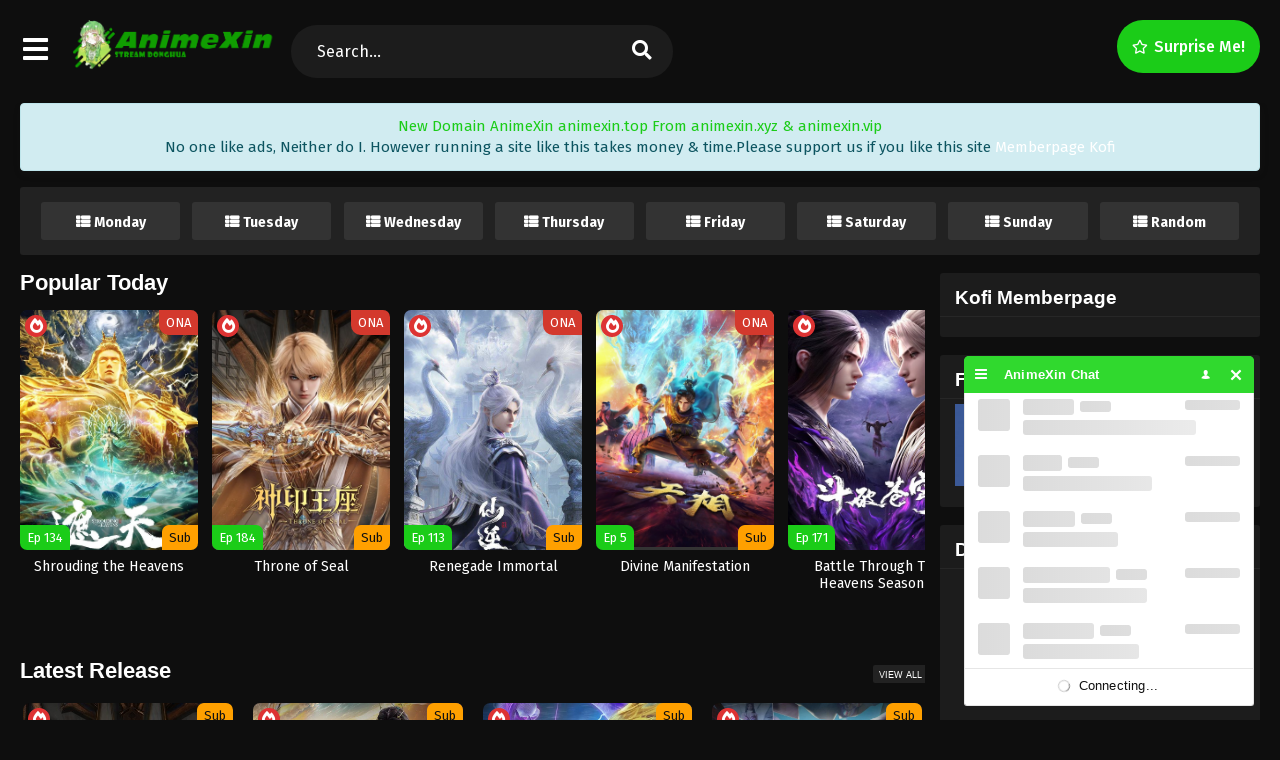

--- FILE ---
content_type: text/html
request_url: https://animexin.dev/
body_size: 19108
content:
<!DOCTYPE html>
<html xmlns="https://www.w3.org/1999/xhtml" lang="en-US">
<head profile="http://gmpg.org/xfn/11">
<meta http-equiv="Content-Type" content="text/html; charset=UTF-8" />
<meta name="viewport" content="width=device-width" />
<meta name="theme-color" content="#1bcc18">
<meta name="msapplication-navbutton-color" content="#1bcc18">
<meta name="mobile-web-app-capable" content="yes">
<meta name='robots' content='index, follow, max-image-preview:large, max-snippet:-1, max-video-preview:-1' />
	<style>img:is([sizes="auto" i], [sizes^="auto," i]) { contain-intrinsic-size: 3000px 1500px }</style>
	
	<!-- This site is optimized with the Yoast SEO plugin v26.2 - https://yoast.com/wordpress/plugins/seo/ -->
	<title>AnimeXin - AnimeXin - Streaming Download Donghua Subtitle Indonesia English</title>
	<meta name="description" content="AnimeXin - Streaming Download Donghua Subtitle Indonesia English" />
	<link rel="canonical" href="https://animexin.dev/" />
	<link rel="next" href="https://animexin.dev/page/2/" />
	<meta property="og:locale" content="en_US" />
	<meta property="og:type" content="website" />
	<meta property="og:title" content="AnimeXin" />
	<meta property="og:description" content="AnimeXin - Streaming Download Donghua Subtitle Indonesia English" />
	<meta property="og:url" content="https://animexin.dev/" />
	<meta property="og:site_name" content="AnimeXin" />
	<meta name="twitter:card" content="summary_large_image" />
	<script type="application/ld+json" class="yoast-schema-graph">{"@context":"https://schema.org","@graph":[{"@type":"CollectionPage","@id":"https://animexin.dev/","url":"https://animexin.dev/","name":"AnimeXin - AnimeXin - Streaming Download Donghua Subtitle Indonesia English","isPartOf":{"@id":"https://animexin.dev/#website"},"about":{"@id":"https://animexin.dev/#/schema/person/7bd09cec26b49cba46c64bf9736b2abd"},"description":"AnimeXin - Streaming Download Donghua Subtitle Indonesia English","breadcrumb":{"@id":"https://animexin.dev/#breadcrumb"},"inLanguage":"en-US"},{"@type":"BreadcrumbList","@id":"https://animexin.dev/#breadcrumb","itemListElement":[{"@type":"ListItem","position":1,"name":"Home"}]},{"@type":"WebSite","@id":"https://animexin.dev/#website","url":"https://animexin.dev/","name":"AnimeXin","description":"AnimeXin - Streaming Download Donghua Subtitle Indonesia English","publisher":{"@id":"https://animexin.dev/#/schema/person/7bd09cec26b49cba46c64bf9736b2abd"},"potentialAction":[{"@type":"SearchAction","target":{"@type":"EntryPoint","urlTemplate":"https://animexin.dev/?s={search_term_string}"},"query-input":{"@type":"PropertyValueSpecification","valueRequired":true,"valueName":"search_term_string"}}],"inLanguage":"en-US"},{"@type":["Person","Organization"],"@id":"https://animexin.dev/#/schema/person/7bd09cec26b49cba46c64bf9736b2abd","name":"AnimeXin","image":{"@type":"ImageObject","inLanguage":"en-US","@id":"https://animexin.dev/#/schema/person/image/","url":"https://animexin.dev/wp-content/uploads/2020/06/cropped-index.jpg","contentUrl":"https://animexin.dev/wp-content/uploads/2020/06/cropped-index.jpg","width":512,"height":512,"caption":"AnimeXin"},"logo":{"@id":"https://animexin.dev/#/schema/person/image/"},"sameAs":["https://animexin.vip"]}]}</script>
	<meta name="google-site-verification" content="mqrq7JCkEaxwelCUtsz9sYkntvRNC6lFtIJHizMtYaA" />
	<!-- / Yoast SEO plugin. -->


<link rel='dns-prefetch' href='//cdnjs.cloudflare.com' />
<link rel='dns-prefetch' href='//www.googletagmanager.com' />
<script>const ts_config = {"general":{"ajaxurl":"https:\/\/animexin.dev\/wp-admin\/admin-ajax.php","site_url":"https:\/\/animexin.dev","slow_view_count":false,"display_view_count":false,"slow_view_count_interval":6},"lang":{"bookmarked_label":"Bookmarked","bookmark_label":"Bookmark","bookmark_max_reached":"You have reached the maximum bookmark limit","widget_episode_label":"Episode"},"bookmark":{"max":"100","enabled":true},"series_history":{"widget":{"tpl":"<li>\n    <a href=\"#\/\" data-id=\"{{episode_id}}\" class=\"ts-history-item\">{{series_name}} {{episode_label}} <b>{{episode_number}}<\/b> <span class=\"post-date\">{{time}}<\/span><\/a>\n<\/li>"}}};</script><script type="text/javascript">
/* <![CDATA[ */
window._wpemojiSettings = {"baseUrl":"https:\/\/s.w.org\/images\/core\/emoji\/16.0.1\/72x72\/","ext":".png","svgUrl":"https:\/\/s.w.org\/images\/core\/emoji\/16.0.1\/svg\/","svgExt":".svg","source":{"concatemoji":"https:\/\/animexin.dev\/wp-includes\/js\/wp-emoji-release.min.js?ver=6.8.3"}};
/*! This file is auto-generated */
!function(s,n){var o,i,e;function c(e){try{var t={supportTests:e,timestamp:(new Date).valueOf()};sessionStorage.setItem(o,JSON.stringify(t))}catch(e){}}function p(e,t,n){e.clearRect(0,0,e.canvas.width,e.canvas.height),e.fillText(t,0,0);var t=new Uint32Array(e.getImageData(0,0,e.canvas.width,e.canvas.height).data),a=(e.clearRect(0,0,e.canvas.width,e.canvas.height),e.fillText(n,0,0),new Uint32Array(e.getImageData(0,0,e.canvas.width,e.canvas.height).data));return t.every(function(e,t){return e===a[t]})}function u(e,t){e.clearRect(0,0,e.canvas.width,e.canvas.height),e.fillText(t,0,0);for(var n=e.getImageData(16,16,1,1),a=0;a<n.data.length;a++)if(0!==n.data[a])return!1;return!0}function f(e,t,n,a){switch(t){case"flag":return n(e,"\ud83c\udff3\ufe0f\u200d\u26a7\ufe0f","\ud83c\udff3\ufe0f\u200b\u26a7\ufe0f")?!1:!n(e,"\ud83c\udde8\ud83c\uddf6","\ud83c\udde8\u200b\ud83c\uddf6")&&!n(e,"\ud83c\udff4\udb40\udc67\udb40\udc62\udb40\udc65\udb40\udc6e\udb40\udc67\udb40\udc7f","\ud83c\udff4\u200b\udb40\udc67\u200b\udb40\udc62\u200b\udb40\udc65\u200b\udb40\udc6e\u200b\udb40\udc67\u200b\udb40\udc7f");case"emoji":return!a(e,"\ud83e\udedf")}return!1}function g(e,t,n,a){var r="undefined"!=typeof WorkerGlobalScope&&self instanceof WorkerGlobalScope?new OffscreenCanvas(300,150):s.createElement("canvas"),o=r.getContext("2d",{willReadFrequently:!0}),i=(o.textBaseline="top",o.font="600 32px Arial",{});return e.forEach(function(e){i[e]=t(o,e,n,a)}),i}function t(e){var t=s.createElement("script");t.src=e,t.defer=!0,s.head.appendChild(t)}"undefined"!=typeof Promise&&(o="wpEmojiSettingsSupports",i=["flag","emoji"],n.supports={everything:!0,everythingExceptFlag:!0},e=new Promise(function(e){s.addEventListener("DOMContentLoaded",e,{once:!0})}),new Promise(function(t){var n=function(){try{var e=JSON.parse(sessionStorage.getItem(o));if("object"==typeof e&&"number"==typeof e.timestamp&&(new Date).valueOf()<e.timestamp+604800&&"object"==typeof e.supportTests)return e.supportTests}catch(e){}return null}();if(!n){if("undefined"!=typeof Worker&&"undefined"!=typeof OffscreenCanvas&&"undefined"!=typeof URL&&URL.createObjectURL&&"undefined"!=typeof Blob)try{var e="postMessage("+g.toString()+"("+[JSON.stringify(i),f.toString(),p.toString(),u.toString()].join(",")+"));",a=new Blob([e],{type:"text/javascript"}),r=new Worker(URL.createObjectURL(a),{name:"wpTestEmojiSupports"});return void(r.onmessage=function(e){c(n=e.data),r.terminate(),t(n)})}catch(e){}c(n=g(i,f,p,u))}t(n)}).then(function(e){for(var t in e)n.supports[t]=e[t],n.supports.everything=n.supports.everything&&n.supports[t],"flag"!==t&&(n.supports.everythingExceptFlag=n.supports.everythingExceptFlag&&n.supports[t]);n.supports.everythingExceptFlag=n.supports.everythingExceptFlag&&!n.supports.flag,n.DOMReady=!1,n.readyCallback=function(){n.DOMReady=!0}}).then(function(){return e}).then(function(){var e;n.supports.everything||(n.readyCallback(),(e=n.source||{}).concatemoji?t(e.concatemoji):e.wpemoji&&e.twemoji&&(t(e.twemoji),t(e.wpemoji)))}))}((window,document),window._wpemojiSettings);
/* ]]> */
</script>
<style id='wp-emoji-styles-inline-css' type='text/css'>

	img.wp-smiley, img.emoji {
		display: inline !important;
		border: none !important;
		box-shadow: none !important;
		height: 1em !important;
		width: 1em !important;
		margin: 0 0.07em !important;
		vertical-align: -0.1em !important;
		background: none !important;
		padding: 0 !important;
	}
</style>
<style id='classic-theme-styles-inline-css' type='text/css'>
/*! This file is auto-generated */
.wp-block-button__link{color:#fff;background-color:#32373c;border-radius:9999px;box-shadow:none;text-decoration:none;padding:calc(.667em + 2px) calc(1.333em + 2px);font-size:1.125em}.wp-block-file__button{background:#32373c;color:#fff;text-decoration:none}
</style>
<link rel='stylesheet' id='dashicons-css' href='https://animexin.dev/wp-includes/css/dashicons.min.css?ver=6.8.3' type='text/css' media='all' />
<link rel='stylesheet' id='style-css' href='https://animexin.dev/wp-content/themes/animestream/style.css?ver=2.3.2' type='text/css' media='all' />
<link rel='stylesheet' id='ts-darkstyle-css' href='https://animexin.dev/wp-content/themes/animestream/assets/css/darkmode.css?ver=2.3.2' type='text/css' media='all' />
<link rel='stylesheet' id='ts-second-style-css' href='https://animexin.dev/wp-content/themes/animestream/assets/css/second.css?ver=2.3.2' type='text/css' media='all' />
<link rel='stylesheet' id='ts-swiper-css' href='https://cdnjs.cloudflare.com/ajax/libs/Swiper/5.4.5/css/swiper.min.css?ver=5.4.5' type='text/css' media='all' />
<script type="text/javascript" src="https://animexin.dev/wp-content/themes/animestream/assets/js/jquery.min.js?ver=3.7.1" id="jquery-js"></script>
<script type="text/javascript" id="jquery-js-after">
/* <![CDATA[ */
const tsCastDefaultImg = 'https://animexin.dev/wp-content/themes/animestream/assets/img/character-default.png';
/* ]]> */
</script>
<script type="text/javascript" src="https://animexin.dev/wp-content/themes/animestream/assets/js/tsfn.js?ver=2.3.2" id="ts-functions-js"></script>
<script type="text/javascript" src="https://animexin.dev/wp-content/themes/animestream/assets/js/tabs.js?ver=2.3.2" id="ts-tabs-js"></script>
<script type="text/javascript" src="https://animexin.dev/wp-content/themes/animestream/assets/js/popular_widget.js?ver=2.3.2" id="ts-popular_widget-js"></script>
<script type="text/javascript" src="https://animexin.dev/wp-content/themes/animestream/assets/js/bookmark.js?ver=2.3.2" id="bookmarks_script-js"></script>

<!-- Google tag (gtag.js) snippet added by Site Kit -->
<!-- Google Analytics snippet added by Site Kit -->
<script type="text/javascript" src="https://www.googletagmanager.com/gtag/js?id=GT-TNPX44MM" id="google_gtagjs-js" async></script>
<script type="text/javascript" id="google_gtagjs-js-after">
/* <![CDATA[ */
window.dataLayer = window.dataLayer || [];function gtag(){dataLayer.push(arguments);}
gtag("set","linker",{"domains":["animexin.dev"]});
gtag("js", new Date());
gtag("set", "developer_id.dZTNiMT", true);
gtag("config", "GT-TNPX44MM");
 window._googlesitekit = window._googlesitekit || {}; window._googlesitekit.throttledEvents = []; window._googlesitekit.gtagEvent = (name, data) => { var key = JSON.stringify( { name, data } ); if ( !! window._googlesitekit.throttledEvents[ key ] ) { return; } window._googlesitekit.throttledEvents[ key ] = true; setTimeout( () => { delete window._googlesitekit.throttledEvents[ key ]; }, 5 ); gtag( "event", name, { ...data, event_source: "site-kit" } ); }; 
/* ]]> */
</script>
<link rel="https://api.w.org/" href="https://animexin.dev/wp-json/" /><link rel="EditURI" type="application/rsd+xml" title="RSD" href="https://animexin.dev/xmlrpc.php?rsd" />
<meta name="generator" content="WordPress 6.8.3" />
<meta name="generator" content="Site Kit by Google 1.164.0" />  <script src="https://cdn.onesignal.com/sdks/web/v16/OneSignalSDK.page.js" defer></script>
  <script>
          window.OneSignalDeferred = window.OneSignalDeferred || [];
          OneSignalDeferred.push(async function(OneSignal) {
            await OneSignal.init({
              appId: "ffad601c-4476-4823-ba39-f4ad5467bc57",
              serviceWorkerOverrideForTypical: true,
              path: "https://animexin.dev/wp-content/plugins/onesignal-free-web-push-notifications/sdk_files/",
              serviceWorkerParam: { scope: "/wp-content/plugins/onesignal-free-web-push-notifications/sdk_files/push/onesignal/" },
              serviceWorkerPath: "OneSignalSDKWorker.js",
            });
          });

          // Unregister the legacy OneSignal service worker to prevent scope conflicts
          if (navigator.serviceWorker) {
            navigator.serviceWorker.getRegistrations().then((registrations) => {
              // Iterate through all registered service workers
              registrations.forEach((registration) => {
                // Check the script URL to identify the specific service worker
                if (registration.active && registration.active.scriptURL.includes('OneSignalSDKWorker.js.php')) {
                  // Unregister the service worker
                  registration.unregister().then((success) => {
                    if (success) {
                      console.log('OneSignalSW: Successfully unregistered:', registration.active.scriptURL);
                    } else {
                      console.log('OneSignalSW: Failed to unregister:', registration.active.scriptURL);
                    }
                  });
                }
              });
            }).catch((error) => {
              console.error('Error fetching service worker registrations:', error);
            });
        }
        </script>
<link rel="preconnect" href="https://fonts.gstatic.com">
<link href="https://fonts.googleapis.com/css?family=Fira+Sans:400,400i,500,500i,600,600i,700,700i&?family=Inter:wght@400;700&display=swap" rel="stylesheet">
<link href="//maxcdn.bootstrapcdn.com/font-awesome/4.1.0/css/font-awesome.min.css" rel="stylesheet"><script>
	$(document).ready(function(){
		$(".shme").click(function(){
			$(".mm").toggleClass("shwx");
		});
		$(".expand").click(function(){
			$(".megavid").toggleClass("xp");
			$(".pd-expand").toggleClass("sxp");
		});
		$('.expand').click(function() {
			if ($('.expand').hasClass('slamdown')){
				$('.expand').removeClass('slamdown');
				jQuery(".mvelement").prependTo(jQuery(".megavid"));
			} else {
				$('.expand').addClass('slamdown');
				jQuery(".mvelement").appendTo(jQuery(".pd-expand"));
			  }
		});
		$(".gnr").click(function(){
			$(".gnrx").toggleClass("shwgx");
		});
		$(".light").click(function(){
			$(".lowvid").toggleClass("highvid");
		});
		$(".colap").click(function(){
			$(".mindes").toggleClass("alldes");
		});
		$(".topmobile").click(function(){
			$(".topmobcon").toggleClass("topmobshow");
		});
		$(".toggler").click(function(){
			$(".inmenu").toggleClass("inmshow");
		});
		$(".twoscmob").click(function(){
			$(".searchdesk").toggleClass("searchmobi");
		});
		$(".srcmob").click(function(){
			$(".minmb").toggleClass("minmbx");
		});
	});
	</script>
	<script>
	var defaultTheme = "darkmode";
	var tsmjsload = true;
	</script>
			<style>
			.darkmode .bxcl ul li span.dt a{background:#30353c;}
			#main-menu,.soraddlx .sorattlx,.releases .vl,.serieslist.pop ul li.topone .limit .bw .ctr,#footer .footermenu,.bigcontent .infox .spe span:before,.commentx #submit,.naveps .nvsc a,.radiox input:checked ~ .checkmarkx,.advancedsearch button.searchz,.lista a:hover,.bxcl ul li span.dt a:hover,.bookmark,.bs .bsx .limit .typez.Drama,.hpage a,.slider:before,.darkmode .naveps .nvsc a,.darkmode .lista a,.darkmode .nav_apb a:hover,#sidebar .section ul.season li:before,#sidebar .section ul.season::-webkit-scrollbar-thumb,#sidebar .section .ongoingseries ul li a .l .fas, #sidebar .section .ongoingseries ul li a .r,.releases.latesthome,.quickfilter .filters .filter.submit button,.footer-az .az-list li a,.stylesix .bsx .upscore,.stylefor .bsx .tt span i,.soraddlx .soraurlx strong,.bxcl ul li:hover,.darkmode .quickfilter .filters .filter.submit button,.darkmode .bxcl ul li:hover,#sidebar .section .ongoingseries ul::-webkit-scrollbar-thumb,.quickfilter .filters .filter .scrollz::-webkit-scrollbar-thumb,.bxcl ul::-webkit-scrollbar-thumb,.bigcontent .infox .genxed a:hover,.lastend .inepcx a,.single-info.bixbox .infox .spe span:before,.single-info.bixbox .infox .genxed a:hover,.series-gen .nav-tabs li.active a,.naveps.bignav .nvs.nvsc a,.darkmode .naveps.bignav .nvs.nvsc a,#top-menu li a:hover,.topmobile,.comment-list .comment-body .reply a:hover,.mngentwo .centernav .surprise,#menutwo .inmenu > ul,#menutwo .inmenu > ul>li>a,#menutwo .inmenu > ul>li:first-child:before,#menutwo .inmenu > ul>li:last-child:after,#slidertwo .item .info,.styletwo #sidebar .section .quickfilter .filters .filter.submit button,.styletwo .bs .bsx .limit .bt .epx,#slidertwo .swiper-pagination > span.swiper-pagination-bullet-active,.mngentwo .centernav .searchx.searchmobi #form #s,#sidebar .section .ts-wpop-series-gen .ts-wpop-nav-tabs li.active span,.bixbox .bvl,.post-nav-links .post-page-numbers,.paginationjs ul li a:hover,.paginationjs ul li.active a,.darkmode .paginationjs ul li.active a{background:#1bcc18;}
			.pagination span.page-numbers.current,#gallery.owl-loaded .owl-dots .owl-dot.active span,.taxindex li a:hover,.darkmode .taxindex li a:hover{background:#1bcc18 !important;}
			.releases span,.advancedsearch button.searchz,.lista a:hover,.darkmode .lista a,.stylefor .bsx:hover,.bxcl ul li:hover,.single-info.bixbox .infox .genxed a:hover,.comment-list .comment-body .reply a {border-color:#1bcc18;}
			.surprise:hover {color: #FFF;background: #333;}
			a:hover,.listupd .lexa .dtl h2 a:hover,.live-search_result_container a:hover,.footer-az .az-list li a:hover,.bxcl ul li span.dt a .dashicons .darkmode #sidebar .section .serieslist ul li .leftseries span a,.stylefor a:hover,.seventh .main-seven .tt .sosev span a:hover,.stylesix .bsx .inf span a,.epl-num a,.bixbox.episodedl .epwrapper .epheader .entry-info a,.darkmode a:hover,.dlbox ul li span a,.single-info.bixbox .infox .infolimit h2,.stylenine .bsx .inf span a,.comment-list .comment-body .reply a,.bigcontent .infox .spe span a,#slidertwo .item .info .watch:hover,#slidertwo .paging > div:hover i,.single-info.bixbox .infox .spe span a,.cmt .must-log-in a, .bigcontent .infox .spe span a,.stylesix .bsx .inf ul li a,.meta .year a,.blogpost .entry-header .entry-meta a,.darkmode .blogpost .entry-header .entry-meta a:hover,.darkmode .single-info.bixbox .infox .spe span a:hover,.darkmode .bigcontent .infox .spe span a:hover,.darkmode .cmt .must-log-in a:hover{color:#1bcc18;}
			.footer-az .az-list li a:hover{color:#1bcc18 !important;}
			.releases h1,.releases h3,#sidebar .section h4 {color:#333}
			.bs .bsx .limit .ply {background:rgba(0,0,0,0.5);}
			#main-menu ul li a:hover {text-decoration:none;color:#FFF;}
			.serieslist ul li .ctr,.bigcontent .infox .genxed a,.single-info.bixbox .infox .genxed a{color:#1bcc18;border-color:#1bcc18;}
			.darkmode .bigcontent .infox .genxed a,.darkmode .single-info.bixbox .infox .genxed a{color:#CCC}
			.darkmode .bigcontent .infox .genxed a:hover,.darkmode .single-info.bixbox .infox .genxed a:hover,.darkmode .single-info.bixbox .infox .infolimit h2,#ts-history-pagination ul li.active a{color:#FFF}
			.modex a {background: #333;}
			.modex a:hover,.stylefor .bsx .tt span i,.darkmode .naveps.bignav .nvs.nvsc a {color: #FFF;}
			.bigcontent .rt .rating,.bxcl ul li span.dt a{background: #f8f8f8;}
			.bookmark:hover{background:#1d1b26}
			.darkmode .lista a:hover{background:#333}
			@media only screen and (max-width: 800px){
				.th,.darkmode .th{background:#1bcc18;}
				#main-menu{background:rgba(28,28,28,.95);}
				.surprise{background:#1bcc18;}
			}
		</style>
		<style>.releases.hothome{background:#1bcc18;}</style>
	<script type='text/javascript'>
	//<![CDATA[
	$(document).ready(function(){
	   $("#shadow").css("height", $(document).height()).hide();
	   $(".light").click(function(){
		  $("#shadow").toggle();
			 if ($("#shadow").is(":hidden"))
				$(this).html("<i class='far fa-lightbulb' aria-hidden='true'></i> <span>Turn Off Light</span>").removeClass("turnedOff");
			 else
				$(this).html("<i class='fas fa-lightbulb' aria-hidden='true'></i> <span>Turn On Light</span>").addClass("turnedOff");
			 });

	  });
	//]]>
	</script>
    <script type="text/javascript">
            var sf_templates = "<a href=\"{search_url_escaped}\">View All Results<\/a>";
            var sf_position = '0';
            var sf_input = '.search-live';
            jQuery(document).ready(function(){
                jQuery(sf_input).ajaxyLiveSearch({"expand":false,"searchUrl":"https:\/\/animexin.dev\/?s=%s","text":"Search...","delay":500,"iwidth":180,"width":350,"ajaxUrl":"https:\/\/animexin.dev\/wp-admin\/admin-ajax.php","rtl":0});
                jQuery(".live-search_ajaxy-selective-input").keyup(function() {
                    var width = jQuery(this).val().length * 8;
                    if(width < 50) {
                        width = 50;
                    }
                    jQuery(this).width(width);
                });
                jQuery(".live-search_ajaxy-selective-search").click(function() {
                    jQuery(this).find(".live-search_ajaxy-selective-input").focus();
                });
                jQuery(".live-search_ajaxy-selective-close").click(function() {
                    jQuery(this).parent().remove();
                });
            });
    </script>
    <link rel="icon" href="https://animexin.dev/wp-content/uploads/2020/06/cropped-index-32x32.jpg" sizes="32x32" />
<link rel="icon" href="https://animexin.dev/wp-content/uploads/2020/06/cropped-index-192x192.jpg" sizes="192x192" />
<link rel="apple-touch-icon" href="https://animexin.dev/wp-content/uploads/2020/06/cropped-index-180x180.jpg" />
<meta name="msapplication-TileImage" content="https://animexin.dev/wp-content/uploads/2020/06/cropped-index-270x270.jpg" />
		<style type="text/css" id="wp-custom-css">
			.bs .bsx .limit .typez.Donghua{
	background:#F44336;
}
#main-menu ul li a {
color: #fff;
font-size:1em;
}
/*Jadwal Rilis Anime Mirip OtakuIndo By Exploit-*/
.schedule{
	width:100%;
	background-color:#FFF;
	padding:15px;
	margin:0 auto;
	margin-bottom:18px;
	display:table;
	border-radius: 3px;
}
.darkmode .schedule{
	background-color:#222;
}
.titleSchh{
	float:left;
	width:12%
}
.box_schh{
 border-radius: 12px;
}
.listSchh{
	border-radius: 3px;
	float:left;
	width:11.5%;
	margin:0 .5%;
	text-align:center;
	background-color:#0ce308;
}
.darkmode .listSchh{
	background-color:#333;
}
.listSchh h2{
	font-size:14px;
	cursor:pointer;
	position:relative;
	margin:0;
	padding:10px;
	padding-bottom:3px;
	color:#fff;
}
.listSchh h2:before{
		content:'\f00b';
	font-family:fontawesome;
	margin-right:4px;
}
.linesche{
	width:0;
	border-top:4px solid #ececec;
	transition:.2s;
}
.darkmode .linesche{
	width:0;
	border-top:4px solid #0ce308;
	transition:.2s;
}
.listSchh:hover .linesche{width:100%}
.subSchh{
	display:none;
	background-color:#fff;
	position:absolute;
	color:#fff;
	z-index:99;
  white-space: nowrap; 
  width: 180px; 
  overflow: hidden;
  text-overflow: ellipsis; 
}
.darkmode .subSchh{
		background-color:#333;
}
.listSchh:hover .subSchh{display:block}
.subSchh a{
	border-top: 4x solid #fff;
	padding:10px 10px 10px 8px;
	text-decoration:none;
	display:block;
	text-align:left;
	font-size:14px;
	font-weight:400;
	cursor:pointer;
	color:#333;
	background-color: #fff;
	border-bottom: 1px solid #ececec;
	overflow: hidden;
	text-overflow: ellipsis;
}
.darkmode .subSchh a{
	border-bottom: 1px solid #262432;
	overflow: hidden;
	text-overflow: ellipsis;
}
.darkmode .subSchh a{
		background-color: #333;
		color:#fff;
}
.subSchh a:before{
	content:'\f0a9';
	font-family:fontawesome;
	margin-right:4px;
	color: #333;
}
.darkmode .subSchh a:before{
	color: #fff;
}
.subSchh a:hover{
	background-color:#0ce308;
	color:#fff;
}
@media screen and (max-width:1024px){.titleSchh{width:100%}.box_schh{width:100%;padding:0;padding-top:15px}.listSchh{width:32%;margin-bottom:5px}}		</style>
		</head>
<body class="darkmode styletwo" itemscope="itemscope" itemtype="http://schema.org/WebPage">
<script data-ssr="1" data-cfasync="false" async type="text/javascript" src="//shuntedgrifter.rest/r690bcdf847265/111223"></script>    

<div id='shadow'></div>

<div class="th mngentwo">
	<div class="centernav bound">
		<div id="menutwo">
			<div class="toggler"><i class="fa fa-bars" aria-hidden="true"></i></div>

			<div class="inmenu" itemscope="itemscope" itemtype="http://schema.org/SiteNavigationElement" role="navigation">
				<ul id="menu-home" class="menu"><li id="menu-item-2073" class="menu-item menu-item-type-custom menu-item-object-custom current-menu-item current_page_item menu-item-2073"><a href="/" aria-current="page" itemprop="url"><span itemprop="name">Home</span></a></li>
<li id="menu-item-2076" class="menu-item menu-item-type-custom menu-item-object-custom menu-item-2076"><a href="/anime" itemprop="url"><span itemprop="name">Donghua List</span></a></li>
<li id="menu-item-3217" class="menu-item menu-item-type-post_type menu-item-object-page menu-item-3217"><a href="https://animexin.dev/release-date-donghua/" itemprop="url"><span itemprop="name">Release Date Donghua</span></a></li>
<li id="menu-item-2442" class="menu-item menu-item-type-post_type menu-item-object-page menu-item-2442"><a href="https://animexin.dev/genres/" itemprop="url"><span itemprop="name">Genres</span></a></li>
<li id="menu-item-2077" class="menu-item menu-item-type-post_type menu-item-object-page menu-item-2077"><a href="https://animexin.dev/bookmark-2/" itemprop="url"><span itemprop="name">Bookmark</span></a></li>
<li id="menu-item-2081" class="menu-item menu-item-type-post_type menu-item-object-page menu-item-2081"><a href="https://animexin.dev/dmca/" itemprop="url"><span itemprop="name">DMCA</span></a></li>
<li id="menu-item-2079" class="menu-item menu-item-type-post_type menu-item-object-page menu-item-2079"><a href="https://animexin.dev/how-to-download/" itemprop="url"><span itemprop="name">Download ?</span></a></li>
<li id="menu-item-3468" class="menu-item menu-item-type-post_type menu-item-object-page menu-item-3468"><a href="https://animexin.dev/help-information/" itemprop="url"><span itemprop="name">Help Information</span></a></li>
<li id="menu-item-7674" class="menu-item menu-item-type-post_type menu-item-object-page menu-item-privacy-policy menu-item-7674"><a rel="privacy-policy" href="https://animexin.dev/privacy-policy/" itemprop="url"><span itemprop="name">Privacy Policy</span></a></li>
</ul>			</div>
		</div>
		
		<header class="mainheader" role="banner" itemscope itemtype="http://schema.org/WPHeader">
			<div class="site-branding logox">
							<h1 class="logos">
					<a title="AnimeXin - AnimeXin &#8211; Streaming Download Donghua Subtitle Indonesia English" itemprop="url" href="https://animexin.dev/"><img itemprop="image" width="270" height="50" src="https://animexin.dev/wp-content/uploads/2020/06/animexinv1.png" alt="AnimeXin - AnimeXin &#8211; Streaming Download Donghua Subtitle Indonesia English"><span class="hdl">AnimeXin - AnimeXin &#8211; Streaming Download Donghua Subtitle Indonesia English</span></a>
				</h1>
								<meta itemprop="name" content="AnimeXin" />
			</div>
		</header>

		<div class="searchx searchdesk">
			<form action="https://animexin.dev/" id="form" method="get" itemprop="potentialAction" itemscope itemtype="http://schema.org/SearchAction">
				<meta itemprop="target" content="https://animexin.dev/?s={query}"/>
				<input id="s" itemprop="query-input" class="search-live" type="text" placeholder="Search..." name="s"/>
				<button type="submit" id="submitsearch" aria-label="search"><i class="fas fa-search" aria-hidden="true"></i></button>
			</form>
		</div>
					<a href="https://animexin.dev/random" class="surprise" aria-label="Surprise Me!"><i class="far fa-star" aria-hidden="true"></i> <span>Surprise Me!</span></a>
				<span class="twoscmob"><i class="fas fa-search" aria-hidden="true"></i></span>
	</div>
</div>

<div id="content">
	<div class="wrapper">
		<div class="announ"><center> <div style="color:#1bcc18;"> New Domain AnimeXin animexin.top From animexin.xyz & animexin.vip</div> No one like ads, Neither do I. However running a site like this takes money & time.Please support us if you like this site <a href="https://ko-fi.com/haibodong"> Memberpage Kofi</a></center></div>		
<div class="container schedule masonry-brick">
   <div class="container box_schh">
   <!--Salin This One-->
    <div class="listSchh">
     <h2>Monday</h2>
     <div class="linesche"></div>
     <div class="subSchh">
       <div style="height:5px;"></div> 
      <a href="https://animexin.dev/anime/supreme-god-emperor/">Supreme God Emperor</a>
      <a href="https://animexin.dev/anime/againts-the-sky-supreme/">Against Sky Supreme</a>		
	  <a href="https://animexin.dev/renegade-immortal/">Renegade Immortal</a>
      <a href="https://animexin.dev/a-record-of-mortals-journey-to-immortality-season-3/">A Record Of Mortal’s Journey To Immortality</a>
      <a href="https://animexin.dev/the-divine-emperor-of-destiny/">The Divine Emperor of Destiny</a>
     </div>
      </div>
   <!--Salin This To-->
   <div class="listSchh">
     <h2>Tuesday</h2>
     <div class="linesche"></div>
     <div class="subSchh">
       <div style="height:5px;"></div> 
	  <a href="https://animexin.dev/swallowed-star-season-4/">Swallowed Star Season 3</a>
      <a href="https://animexin.dev/anime/martial-master/">Martial Master</a>
      <a href="https://animexin.dev/anime/spirit-sword-sovereign-season-4/">Spirit Sword Sovereign 4</a>
	  <a href="https://animexin.dev/anime/100-000-years-of-refining-qi/">100.000 Years of Refining Qi</a>
      <a href="https://animexin.dev/anime/wan-jie-du-zun-ten-thousand-worlds/">Wan Jie Du Zun [Ten Thousand Worlds]</a>
	  <a href="https://animexin.dev/wealth-and-wonder/">Wealth and Wonder</a>
     </div>
    </div>
   <div class="listSchh">
     <h2>Wednesday</h2>
     <div class="linesche"></div>
     <div class="subSchh">
       <div style="height:5px;"></div>
	  <a href="https://animexin.dev/anime/shrounding-the-heavens/">Shrouding the Heavens</a>
	  <a href="https://animexin.dev/twin-martial-souls/">Twin Martial Souls</a>
	  <a href="https://animexin.dev/zi-chuan-purple-river-season-2/">[Zi Chuan] Purple River Season 2</a>
	  <a href="https://animexin.dev/heaven-scrap-master/">Heaven Scrap Master</a>
	  <a href="https://animexin.dev/divine-manifestation/">Divine Manifestation</a>
     </div>
    </div>
   <div class="listSchh">
     <h2>Thursday</h2>
     <div class="linesche"></div>
     <div class="subSchh">
		<div style="height:5px;"></div> 
	  <a href="https://animexin.dev/anime/throne-of-seal/">Throne of Seal</a>
	  <a href="https://animexin.dev/big-brother/#/">Big Brother</a>
	  <a href="https://animexin.dev/tales-of-demons-and-gods-season-9/">Tales of Demons and Gods Season 9</a>
	  <a href="https://animexin.dev/twin-martial-souls/">Twin Martial Souls</a>
      <a href="https://animexin.dev/the-divine-emperor-of-destiny/">The Divine Emperor of Destiny</a>
      <a href="https://animexin.dev/wind-driver-in-tang-dynasty/">Wind Driver in Tang Dynasty</a>
     </div>
    </div>
   <div class="listSchh">
     <h2>Friday</h2>
     <div class="linesche"></div>
     <div class="subSchh">
       <div style="height:5px;"></div> 
	  <a href="https://animexin.dev/anime/againts-the-sky-supreme/">Against Sky Supreme</a>
      <a href="https://animexin.dev/anime/supreme-god-emperor/">Supreme God Emperor</a>
      <a href="https://animexin.dev/anime/perfect-world-wanmei-shijie/">Perfect World</a>
      <a href="https://animexin.dev/anime/spirit-sword-sovereign-season-4/">Spirit Sword Sovereign 4</a>
	  <a href="https://animexin.dev/word-of-honor-season-2/">Word of Honor Season 2</a>
	  <a href="https://animexin.dev/tomb-of-fallen-gods-season-3/">Tomb of Fallen Gods Season 3</a>
     </div>
    </div>
   <div class="listSchh">
     <h2>Saturday</h2>
     <div class="linesche"></div>
     <div class="subSchh">
       <div style="height:5px;"></div> 
      <a href="https://animexin.dev/anime/soul-land-2-the-peerless-tang-clan/">Soul Land 2: The Peerless Tang Sect</a>
      <a href="https://animexin.dev/anime/wan-jie-du-zun-ten-thousand-worlds/">Wan Jie Du Zun [Ten Thousand Worlds]</a>
	  <a href="https://animexin.dev/anime/100-000-years-of-refining-qi/">100.000 Years of Refining Qi</a>
	  <a href="https://animexin.dev/legend-of-martial-immortal/">Legend of Martial Immortal</a>
	  <a href="https://animexin.dev/eclipse-of-illusion/">Eclipse of Illusion</a>
	  <a href="https://animexin.dev/tales-of-demons-and-gods-season-9/">Tales of Demons and Gods Season 9</a>
	  <a href="https://animexin.dev/the-last-dynasty/">The Last Dynasty</a>
     </div>
    </div>
   <div class="listSchh">
     <h2>Sunday</h2>
     <div class="linesche"></div>
     <div class="subSchh">
       <div style="height:5px;"></div> 
      <a href="https://animexin.dev/btth-season-5/">Battle Through the Heavens Season 5</a>
	  <a href="https://animexin.dev/tales-of-herding-gods/">Tales of Herding Gods</a>
      <a href="https://animexin.dev/anime/martial-master/">Martial Master</a>
	  <a href="https://animexin.dev/heaven-scrap-master/">Heaven Scrap Master</a>
     </div>
    </div>
   <div class="listSchh">
     <h2>Random</h2>
     <div class="linesche"></div>
     <div class="subSchh">
       <div style="height:5px;"></div> 
      <a href="#"></a>	
     </div>
    </div>
  <!--Pembungkus-->
  </div>
 </div>
<div class="postbody">
				<div class="bixbox bbnofrm">
		<div class="releases hothome"><h2>Popular Today</h2></div>
		<div class="listupd popularslider">
		<div class="popconslide">
		<article class="bs" itemscope="itemscope" itemtype="http://schema.org/CreativeWork">
	<div class="bsx">
		<a href="https://animexin.dev/shrouding-the-heavens-episode-134-indonesia-english-sub/" itemprop="url" title="Shrouding the Heavens Episode 134 Indonesia, English Sub" class="tip" rel="12518">
		<div class="limit">
						<div class="hotbadge"><i class="fas fa-fire-alt"></i></div>			<div class="typez ONA">ONA</div>
			<div class="ply"><i class="far fa-play-circle"></i></div>
			<div class="bt">
				<span class="epx">Ep 134</span>				<span class="sb Sub">Sub</span>			</div>
			<img src="https://animexin.dev/wp-content/uploads/2023/05/shrouding-the-heavens-new.jpg" class="ts-post-image wp-post-image attachment-post-thumbnail size-post-thumbnail" loading="lazy" itemprop="image" title="Shrouding the Heavens Episode 134 Indonesia, English Sub" alt="Shrouding the Heavens Episode 134 Indonesia, English Sub" width="770" height="1080"/>		</div>
			<div class="tt">
				Shrouding the Heavens				<h2 itemprop="headline">Shrouding the Heavens Episode 134 Indonesia, English Sub</h2>
			</div>
		</a>
	</div>
</article><article class="bs" itemscope="itemscope" itemtype="http://schema.org/CreativeWork">
	<div class="bsx">
		<a href="https://animexin.dev/throne-of-seal-episode-184-indonesia-english-sub/" itemprop="url" title="Throne of Seal Episode 184 Indonesia, English Sub" class="tip" rel="8755">
		<div class="limit">
						<div class="hotbadge"><i class="fas fa-fire-alt"></i></div>			<div class="typez ONA">ONA</div>
			<div class="ply"><i class="far fa-play-circle"></i></div>
			<div class="bt">
				<span class="epx">Ep 184</span>				<span class="sb Sub">Sub</span>			</div>
			<img src="https://animexin.dev/wp-content/uploads/2022/04/Throne-Seal-Ax.jpg" class="ts-post-image wp-post-image attachment-post-thumbnail size-post-thumbnail" loading="lazy" itemprop="image" title="Throne of Seal Episode 184 Indonesia, English Sub" alt="Throne of Seal Episode 184 Indonesia, English Sub" width="404" height="548"/>		</div>
			<div class="tt">
				Throne of Seal				<h2 itemprop="headline">Throne of Seal Episode 184 Indonesia, English Sub</h2>
			</div>
		</a>
	</div>
</article><article class="bs" itemscope="itemscope" itemtype="http://schema.org/CreativeWork">
	<div class="bsx">
		<a href="https://animexin.dev/renegade-immortal-episode-113-indonesia-english-sub/" itemprop="url" title="Renegade Immortal Episode 113 Indonesia, English Sub" class="tip" rel="14646">
		<div class="limit">
						<div class="hotbadge"><i class="fas fa-fire-alt"></i></div>			<div class="typez ONA">ONA</div>
			<div class="ply"><i class="far fa-play-circle"></i></div>
			<div class="bt">
				<span class="epx">Ep 113</span>				<span class="sb Sub">Sub</span>			</div>
			<img src="https://animexin.dev/wp-content/uploads/2023/09/renegade-immortal-AX-HD.jpg" class="ts-post-image wp-post-image attachment-post-thumbnail size-post-thumbnail" loading="lazy" itemprop="image" title="Renegade Immortal Episode 113 Indonesia, English Sub" alt="Renegade Immortal Episode 113 Indonesia, English Sub" width="500" height="750"/>		</div>
			<div class="tt">
				Renegade Immortal				<h2 itemprop="headline">Renegade Immortal Episode 113 Indonesia, English Sub</h2>
			</div>
		</a>
	</div>
</article><article class="bs" itemscope="itemscope" itemtype="http://schema.org/CreativeWork">
	<div class="bsx">
		<a href="https://animexin.dev/divine-manifestation-episode-5-indonesia-english-sub/" itemprop="url" title="Divine Manifestation Episode 5 Indonesia, English Sub" class="tip" rel="24968">
		<div class="limit">
						<div class="hotbadge"><i class="fas fa-fire-alt"></i></div>			<div class="typez ONA">ONA</div>
			<div class="ply"><i class="far fa-play-circle"></i></div>
			<div class="bt">
				<span class="epx">Ep 5</span>				<span class="sb Sub">Sub</span>			</div>
			<img src="https://animexin.dev/wp-content/uploads/2025/10/divine-manifestation-1.jpg" class="ts-post-image wp-post-image attachment-post-thumbnail size-post-thumbnail" loading="lazy" itemprop="image" title="Divine Manifestation Episode 5 Indonesia, English Sub" alt="Divine Manifestation Episode 5 Indonesia, English Sub" width="750" height="1000"/>		</div>
			<div class="tt">
				Divine Manifestation				<h2 itemprop="headline">Divine Manifestation Episode 5 Indonesia, English Sub</h2>
			</div>
		</a>
	</div>
</article><article class="bs" itemscope="itemscope" itemtype="http://schema.org/CreativeWork">
	<div class="bsx">
		<a href="https://animexin.dev/battle-through-the-heavens-season-5-episode-171-indonesia-english-sub/" itemprop="url" title="Battle Through the Heavens Season 5 Episode 171 Indonesia, English Sub" class="tip" rel="19946">
		<div class="limit">
						<div class="hotbadge"><i class="fas fa-fire-alt"></i></div>			<div class="typez ONA">ONA</div>
			<div class="ply"><i class="far fa-play-circle"></i></div>
			<div class="bt">
				<span class="epx">Ep 171</span>				<span class="sb Sub">Sub</span>			</div>
			<img src="https://animexin.dev/wp-content/uploads/2024/10/BTTH-S5-Ax.jpg" class="ts-post-image wp-post-image attachment-post-thumbnail size-post-thumbnail" loading="lazy" itemprop="image" title="Battle Through the Heavens Season 5 Episode 171 Indonesia, English Sub" alt="Battle Through the Heavens Season 5 Episode 171 Indonesia, English Sub" width="404" height="548"/>		</div>
			<div class="tt">
				Battle Through The Heavens Season 5				<h2 itemprop="headline">Battle Through the Heavens Season 5 Episode 171 Indonesia, English Sub</h2>
			</div>
		</a>
	</div>
</article>			</div>
		</div>
	</div>
		<div class="kln"><coinscribble-ad widget="9ad2f1c3-b680-4339-8c27-0efa98b1338d"></coinscribble-ad>

<script async src="https://cdn.coinscribble.sapient.tools/js/widget2.js"></script></div><br/><div class="bixbox bbnofrm">
		<div class="releases latesthome"><h3>Latest Release</h3><a class="vl" href="https://animexin.dev/anime/?status=&type=&order=update">View All</a></div>
	<div class="listupd normal">
		<div class="excstf">
		<article class="bs styleegg" itemscope="itemscope" itemtype="http://schema.org/CreativeWork">
	<div class="bsx">
		<a href="https://animexin.dev/throne-of-seal-episode-184-indonesia-english-sub/" itemprop="url" title="Throne of Seal Episode 184 Indonesia, English Sub" class="tip" rel="8755">
		<div class="limit">
						<div class="hotbadge"><i class="fas fa-fire-alt"></i></div>			<div class="bt">
				<span class="sb Sub">Sub</span>			</div>
			<div class="ply"><i class="far fa-play-circle"></i></div>
			<div class="egghead">
				<div class="eggtitle">Throne of Seal</div>
				<div class="eggmeta">
					<div class="eggtype ONA">ONA</div>
					<div class="eggepisode">Episode 184</div>				</div>
			</div>
			<img src="https://animexin.dev/wp-content/uploads/2022/04/Throne-Seal-Ax.jpg" class="ts-post-image wp-post-image attachment-medium_large size-medium_large" loading="lazy" itemprop="image" title="Throne of Seal Episode 184 Indonesia, English Sub" alt="Throne of Seal Episode 184 Indonesia, English Sub" width="404" height="548"/>		</div>
			<div class="tt">
				<h2 itemprop="headline">Throne of Seal Episode 184 Indonesia, English Sub</h2>
			</div>
		</a>
	</div>
</article><article class="bs styleegg" itemscope="itemscope" itemtype="http://schema.org/CreativeWork">
	<div class="bsx">
		<a href="https://animexin.dev/back-as-immortal-lord-episode-4-indonesia-english-sub/" itemprop="url" title="Back as Immortal Lord Episode 4 Indonesia, English Sub" class="tip" rel="25283">
		<div class="limit">
						<div class="hotbadge"><i class="fas fa-fire-alt"></i></div>			<div class="bt">
				<span class="sb Sub">Sub</span>			</div>
			<div class="ply"><i class="far fa-play-circle"></i></div>
			<div class="egghead">
				<div class="eggtitle">Back as Immortal Lord</div>
				<div class="eggmeta">
					<div class="eggtype ONA">ONA</div>
					<div class="eggepisode">Episode 4</div>				</div>
			</div>
			<img src="https://animexin.dev/wp-content/uploads/2025/10/Back-as-Immortal-Lord-768x1024.jpg" class="ts-post-image wp-post-image attachment-medium_large size-medium_large" loading="lazy" itemprop="image" title="Back as Immortal Lord Episode 4 Indonesia, English Sub" alt="Back as Immortal Lord Episode 4 Indonesia, English Sub" width="768" height="1024"/>		</div>
			<div class="tt">
				<h2 itemprop="headline">Back as Immortal Lord Episode 4 Indonesia, English Sub</h2>
			</div>
		</a>
	</div>
</article><article class="bs styleegg" itemscope="itemscope" itemtype="http://schema.org/CreativeWork">
	<div class="bsx">
		<a href="https://animexin.dev/twin-martial-souls-episode-34-indonesia-english-sub/" itemprop="url" title="Twin Martial Souls Episode 34 Indonesia, English Sub" class="tip" rel="23922">
		<div class="limit">
						<div class="hotbadge"><i class="fas fa-fire-alt"></i></div>			<div class="bt">
				<span class="sb Sub">Sub</span>			</div>
			<div class="ply"><i class="far fa-play-circle"></i></div>
			<div class="egghead">
				<div class="eggtitle">Twin Martial Souls</div>
				<div class="eggmeta">
					<div class="eggtype ONA">ONA</div>
					<div class="eggepisode">Episode 34</div>				</div>
			</div>
			<img src="https://animexin.dev/wp-content/uploads/2025/07/Twin-Martial-Souls-768x1078.jpg" class="ts-post-image wp-post-image attachment-medium_large size-medium_large" loading="lazy" itemprop="image" title="Twin Martial Souls Episode 34 Indonesia, English Sub" alt="Twin Martial Souls Episode 34 Indonesia, English Sub" width="768" height="1078"/>		</div>
			<div class="tt">
				<h2 itemprop="headline">Twin Martial Souls Episode 34 Indonesia, English Sub</h2>
			</div>
		</a>
	</div>
</article><article class="bs styleegg" itemscope="itemscope" itemtype="http://schema.org/CreativeWork">
	<div class="bsx">
		<a href="https://animexin.dev/heaven-scrap-master-episode-14-indonesia-english-sub/" itemprop="url" title="Heaven Scrap Master Episode 14 Indonesia, English Sub" class="tip" rel="24875">
		<div class="limit">
						<div class="hotbadge"><i class="fas fa-fire-alt"></i></div>			<div class="bt">
				<span class="sb Sub">Sub</span>			</div>
			<div class="ply"><i class="far fa-play-circle"></i></div>
			<div class="egghead">
				<div class="eggtitle">Heaven Scrap Master</div>
				<div class="eggmeta">
					<div class="eggtype ONA">ONA</div>
					<div class="eggepisode">Episode 14</div>				</div>
			</div>
			<img src="https://animexin.dev/wp-content/uploads/2025/09/Heaven-Scrap-Master-768x1077.jpg" class="ts-post-image wp-post-image attachment-medium_large size-medium_large" loading="lazy" itemprop="image" title="Heaven Scrap Master Episode 14 Indonesia, English Sub" alt="Heaven Scrap Master Episode 14 Indonesia, English Sub" width="768" height="1077"/>		</div>
			<div class="tt">
				<h2 itemprop="headline">Heaven Scrap Master Episode 14 Indonesia, English Sub</h2>
			</div>
		</a>
	</div>
</article><article class="bs styleegg" itemscope="itemscope" itemtype="http://schema.org/CreativeWork">
	<div class="bsx">
		<a href="https://animexin.dev/divine-manifestation-episode-5-indonesia-english-sub/" itemprop="url" title="Divine Manifestation Episode 5 Indonesia, English Sub" class="tip" rel="24968">
		<div class="limit">
						<div class="hotbadge"><i class="fas fa-fire-alt"></i></div>			<div class="bt">
				<span class="sb Sub">Sub</span>			</div>
			<div class="ply"><i class="far fa-play-circle"></i></div>
			<div class="egghead">
				<div class="eggtitle">Divine Manifestation</div>
				<div class="eggmeta">
					<div class="eggtype ONA">ONA</div>
					<div class="eggepisode">Episode 5</div>				</div>
			</div>
			<img src="https://animexin.dev/wp-content/uploads/2025/10/divine-manifestation-1.jpg" class="ts-post-image wp-post-image attachment-medium_large size-medium_large" loading="lazy" itemprop="image" title="Divine Manifestation Episode 5 Indonesia, English Sub" alt="Divine Manifestation Episode 5 Indonesia, English Sub" width="750" height="1000"/>		</div>
			<div class="tt">
				<h2 itemprop="headline">Divine Manifestation Episode 5 Indonesia, English Sub</h2>
			</div>
		</a>
	</div>
</article><article class="bs styleegg" itemscope="itemscope" itemtype="http://schema.org/CreativeWork">
	<div class="bsx">
		<a href="https://animexin.dev/zi-chuan-purple-river-season-2-episode-17-indonesia-english-sub/" itemprop="url" title="[Zi Chuan] Purple River‌ Season 2 Episode 17 Indonesia, English Sub" class="tip" rel="24020">
		<div class="limit">
						<div class="hotbadge"><i class="fas fa-fire-alt"></i></div>			<div class="bt">
				<span class="sb Sub">Sub</span>			</div>
			<div class="ply"><i class="far fa-play-circle"></i></div>
			<div class="egghead">
				<div class="eggtitle">[Zi Chuan] Purple River‌ Season 2</div>
				<div class="eggmeta">
					<div class="eggtype ONA">ONA</div>
					<div class="eggepisode">Episode 17</div>				</div>
			</div>
			<img src="https://animexin.dev/wp-content/uploads/2025/07/Purple-River‌-Season-2-768x1077.jpg" class="ts-post-image wp-post-image attachment-medium_large size-medium_large" loading="lazy" itemprop="image" title="[Zi Chuan] Purple River‌ Season 2 Episode 17 Indonesia, English Sub" alt="[Zi Chuan] Purple River‌ Season 2 Episode 17 Indonesia, English Sub" width="768" height="1077"/>		</div>
			<div class="tt">
				<h2 itemprop="headline">[Zi Chuan] Purple River‌ Season 2 Episode 17 Indonesia, English Sub</h2>
			</div>
		</a>
	</div>
</article><article class="bs styleegg" itemscope="itemscope" itemtype="http://schema.org/CreativeWork">
	<div class="bsx">
		<a href="https://animexin.dev/100-000-years-of-refining-qi-episode-291-indonesia-english-sub/" itemprop="url" title="100.000 Years of Refining Qi Episode 291 Indonesia, English Sub" class="tip" rel="11608">
		<div class="limit">
						<div class="hotbadge"><i class="fas fa-fire-alt"></i></div>			<div class="bt">
				<span class="sb Sub">Sub</span>			</div>
			<div class="ply"><i class="far fa-play-circle"></i></div>
			<div class="egghead">
				<div class="eggtitle">100.000 Years of Refining Qi</div>
				<div class="eggmeta">
					<div class="eggtype ONA">ONA</div>
					<div class="eggepisode">Episode 291</div>				</div>
			</div>
			<img src="https://animexin.dev/wp-content/uploads/2023/02/100.000-refining-qi-768x1030.jpg" class="ts-post-image wp-post-image attachment-medium_large size-medium_large" loading="lazy" itemprop="image" title="100.000 Years of Refining Qi Episode 291 Indonesia, English Sub" alt="100.000 Years of Refining Qi Episode 291 Indonesia, English Sub" width="768" height="1030"/>		</div>
			<div class="tt">
				<h2 itemprop="headline">100.000 Years of Refining Qi Episode 291 Indonesia, English Sub</h2>
			</div>
		</a>
	</div>
</article><article class="bs styleegg" itemscope="itemscope" itemtype="http://schema.org/CreativeWork">
	<div class="bsx">
		<a href="https://animexin.dev/shrouding-the-heavens-episode-134-indonesia-english-sub/" itemprop="url" title="Shrouding the Heavens Episode 134 Indonesia, English Sub" class="tip" rel="12518">
		<div class="limit">
						<div class="hotbadge"><i class="fas fa-fire-alt"></i></div>			<div class="bt">
				<span class="sb Sub">Sub</span>			</div>
			<div class="ply"><i class="far fa-play-circle"></i></div>
			<div class="egghead">
				<div class="eggtitle">Shrouding the Heavens</div>
				<div class="eggmeta">
					<div class="eggtype ONA">ONA</div>
					<div class="eggepisode">Episode 134</div>				</div>
			</div>
			<img src="https://animexin.dev/wp-content/uploads/2023/05/shrouding-the-heavens-new-768x1077.jpg" class="ts-post-image wp-post-image attachment-medium_large size-medium_large" loading="lazy" itemprop="image" title="Shrouding the Heavens Episode 134 Indonesia, English Sub" alt="Shrouding the Heavens Episode 134 Indonesia, English Sub" width="768" height="1077"/>		</div>
			<div class="tt">
				<h2 itemprop="headline">Shrouding the Heavens Episode 134 Indonesia, English Sub</h2>
			</div>
		</a>
	</div>
</article><article class="bs styleegg" itemscope="itemscope" itemtype="http://schema.org/CreativeWork">
	<div class="bsx">
		<a href="https://animexin.dev/wealth-and-wonder-episode-23-indonesia-english-sub/" itemprop="url" title="Wealth and Wonder Episode 23 Indonesia, English Sub" class="tip" rel="23243">
		<div class="limit">
						<div class="hotbadge"><i class="fas fa-fire-alt"></i></div>			<div class="bt">
				<span class="sb Sub">Sub</span>			</div>
			<div class="ply"><i class="far fa-play-circle"></i></div>
			<div class="egghead">
				<div class="eggtitle">Wealth and Wonder</div>
				<div class="eggmeta">
					<div class="eggtype ONA">ONA</div>
					<div class="eggepisode">Episode 23</div>				</div>
			</div>
			<img src="https://animexin.dev/wp-content/uploads/2025/06/wealth-and-wonder-1.jpg" class="ts-post-image wp-post-image attachment-medium_large size-medium_large" loading="lazy" itemprop="image" title="Wealth and Wonder Episode 23 Indonesia, English Sub" alt="Wealth and Wonder Episode 23 Indonesia, English Sub" width="720" height="1280"/>		</div>
			<div class="tt">
				<h2 itemprop="headline">Wealth and Wonder Episode 23 Indonesia, English Sub</h2>
			</div>
		</a>
	</div>
</article><article class="bs styleegg" itemscope="itemscope" itemtype="http://schema.org/CreativeWork">
	<div class="bsx">
		<a href="https://animexin.dev/wan-jie-du-zun-ten-thousand-worlds-episode-379-indonesia-english-sub/" itemprop="url" title="Wan Jie Du Zun [Ten Thousand Worlds] Episode 379 Indonesia, English Sub" class="tip" rel="5091">
		<div class="limit">
									<div class="bt">
				<span class="sb Sub">Sub</span>			</div>
			<div class="ply"><i class="far fa-play-circle"></i></div>
			<div class="egghead">
				<div class="eggtitle">Wan Jie Du Zun [Ten Thousand Worlds]</div>
				<div class="eggmeta">
					<div class="eggtype ONA">ONA</div>
					<div class="eggepisode">Episode 379</div>				</div>
			</div>
			<img src="https://animexin.dev/wp-content/uploads/2021/04/Lord-of-the-Ancient-God-Grave-Subtitle.webp" class="ts-post-image wp-post-image attachment-medium_large size-medium_large" loading="lazy" itemprop="image" title="Wan Jie Du Zun [Ten Thousand Worlds] Episode 379 Indonesia, English Sub" alt="Wan Jie Du Zun [Ten Thousand Worlds] Episode 379 Indonesia, English Sub" width="345" height="565"/>		</div>
			<div class="tt">
				<h2 itemprop="headline">Wan Jie Du Zun [Ten Thousand Worlds] Episode 379 Indonesia, English Sub</h2>
			</div>
		</a>
	</div>
</article><article class="bs styleegg" itemscope="itemscope" itemtype="http://schema.org/CreativeWork">
	<div class="bsx">
		<a href="https://animexin.dev/spirit-sword-sovereign-season-4-episode-545-645-indonesia-english-sub/" itemprop="url" title="Spirit Sword Sovereign Season 4 Episode 545 [645] Indonesia, English Sub" class="tip" rel="3043">
		<div class="limit">
						<div class="hotbadge"><i class="fas fa-fire-alt"></i></div>			<div class="bt">
				<span class="sb Sub">Sub</span>			</div>
			<div class="ply"><i class="far fa-play-circle"></i></div>
			<div class="egghead">
				<div class="eggtitle">Spirit Sword Sovereign Season 4</div>
				<div class="eggmeta">
					<div class="eggtype ONA">ONA</div>
					<div class="eggepisode">Episode 645</div>				</div>
			</div>
			<img src="https://animexin.dev/wp-content/uploads/2020/09/SSS.webp" class="ts-post-image wp-post-image attachment-medium_large size-medium_large" loading="lazy" itemprop="image" title="Spirit Sword Sovereign Season 4 Episode 545 [645] Indonesia, English Sub" alt="Spirit Sword Sovereign Season 4 Episode 545 [645] Indonesia, English Sub" width="462" height="648"/>		</div>
			<div class="tt">
				<h2 itemprop="headline">Spirit Sword Sovereign Season 4 Episode 545 [645] Indonesia, English Sub</h2>
			</div>
		</a>
	</div>
</article><article class="bs styleegg" itemscope="itemscope" itemtype="http://schema.org/CreativeWork">
	<div class="bsx">
		<a href="https://animexin.dev/martial-master-episode-596-indonesia-english-sub/" itemprop="url" title="Martial Master Episode 596 Indonesia, English Sub" class="tip" rel="1693">
		<div class="limit">
						<div class="hotbadge"><i class="fas fa-fire-alt"></i></div>			<div class="bt">
				<span class="sb Sub">Sub</span>			</div>
			<div class="ply"><i class="far fa-play-circle"></i></div>
			<div class="egghead">
				<div class="eggtitle">Martial Master</div>
				<div class="eggmeta">
					<div class="eggtype ONA">ONA</div>
					<div class="eggepisode">Episode 596</div>				</div>
			</div>
			<img src="https://animexin.dev/wp-content/uploads/2020/03/martial-master-2025.jpg" class="ts-post-image wp-post-image attachment-medium_large size-medium_large" loading="lazy" itemprop="image" title="Martial Master Episode 596 Indonesia, English Sub" alt="Martial Master Episode 596 Indonesia, English Sub" width="720" height="1280"/>		</div>
			<div class="tt">
				<h2 itemprop="headline">Martial Master Episode 596 Indonesia, English Sub</h2>
			</div>
		</a>
	</div>
</article><article class="bs styleegg" itemscope="itemscope" itemtype="http://schema.org/CreativeWork">
	<div class="bsx">
		<a href="https://animexin.dev/against-the-sky-supreme-episode-459-indonesia-english-sub/" itemprop="url" title="Against the Sky Supreme Episode 459 Indonesia, English Sub" class="tip" rel="6178">
		<div class="limit">
						<div class="hotbadge"><i class="fas fa-fire-alt"></i></div>			<div class="bt">
				<span class="sb Sub">Sub</span>			</div>
			<div class="ply"><i class="far fa-play-circle"></i></div>
			<div class="egghead">
				<div class="eggtitle">Against the Sky Supreme</div>
				<div class="eggmeta">
					<div class="eggtype ONA">ONA</div>
					<div class="eggepisode">Episode 459</div>				</div>
			</div>
			<img src="https://animexin.dev/wp-content/uploads/2021/07/Against-new.webp" class="ts-post-image wp-post-image attachment-medium_large size-medium_large" loading="lazy" itemprop="image" title="Against the Sky Supreme Episode 459 Indonesia, English Sub" alt="Against the Sky Supreme Episode 459 Indonesia, English Sub" width="385" height="540"/>		</div>
			<div class="tt">
				<h2 itemprop="headline">Against the Sky Supreme Episode 459 Indonesia, English Sub</h2>
			</div>
		</a>
	</div>
</article><article class="bs styleegg" itemscope="itemscope" itemtype="http://schema.org/CreativeWork">
	<div class="bsx">
		<a href="https://animexin.dev/supreme-god-emperor-episode-540-indonesia-english-sub/" itemprop="url" title="Supreme God Emperor Episode 540 Indonesia, English Sub" class="tip" rel="2072">
		<div class="limit">
						<div class="hotbadge"><i class="fas fa-fire-alt"></i></div>			<div class="bt">
				<span class="sb Sub">Sub</span>			</div>
			<div class="ply"><i class="far fa-play-circle"></i></div>
			<div class="egghead">
				<div class="eggtitle">Supreme God Emperor</div>
				<div class="eggmeta">
					<div class="eggtype ONA">ONA</div>
					<div class="eggepisode">Episode 540</div>				</div>
			</div>
			<img src="https://animexin.dev/wp-content/uploads/2020/05/Supreme-God-Emperor-Subtitle.webp" class="ts-post-image wp-post-image attachment-medium_large size-medium_large" loading="lazy" itemprop="image" title="Supreme God Emperor Episode 540 Indonesia, English Sub" alt="Supreme God Emperor Episode 540 Indonesia, English Sub" width="308" height="432"/>		</div>
			<div class="tt">
				<h2 itemprop="headline">Supreme God Emperor Episode 540 Indonesia, English Sub</h2>
			</div>
		</a>
	</div>
</article><article class="bs styleegg" itemscope="itemscope" itemtype="http://schema.org/CreativeWork">
	<div class="bsx">
		<a href="https://animexin.dev/swallowed-star-season-4-episode-66-196-indonesia-english-sub/" itemprop="url" title="Swallowed Star Season 4 Episode 66 [196] Indonesia, English Sub" class="tip" rel="18925">
		<div class="limit">
						<div class="hotbadge"><i class="fas fa-fire-alt"></i></div>			<div class="bt">
				<span class="sb Sub">Sub</span>			</div>
			<div class="ply"><i class="far fa-play-circle"></i></div>
			<div class="egghead">
				<div class="eggtitle">Swallowed Star Season 4</div>
				<div class="eggmeta">
					<div class="eggtype ONA">ONA</div>
					<div class="eggepisode">Episode 66 [196]</div>				</div>
			</div>
			<img src="https://animexin.dev/wp-content/uploads/2024/08/Swallowed-Star-Ax.jpg" class="ts-post-image wp-post-image attachment-medium_large size-medium_large" loading="lazy" itemprop="image" title="Swallowed Star Season 4 Episode 66 [196] Indonesia, English Sub" alt="Swallowed Star Season 4 Episode 66 [196] Indonesia, English Sub" width="404" height="548"/>		</div>
			<div class="tt">
				<h2 itemprop="headline">Swallowed Star Season 4 Episode 66 [196] Indonesia, English Sub</h2>
			</div>
		</a>
	</div>
</article><article class="bs styleegg" itemscope="itemscope" itemtype="http://schema.org/CreativeWork">
	<div class="bsx">
		<a href="https://animexin.dev/a-record-of-mortals-journey-to-immortality-episode-167-indonesia-english-sub/" itemprop="url" title="A Record Of Mortal’s Journey To Immortality Episode 167 Indonesia, English Sub" class="tip" rel="15492">
		<div class="limit">
						<div class="hotbadge"><i class="fas fa-fire-alt"></i></div>			<div class="bt">
				<span class="sb Sub">Sub</span>			</div>
			<div class="ply"><i class="far fa-play-circle"></i></div>
			<div class="egghead">
				<div class="eggtitle">A Record Of Mortal’s Journey To Immortality Season 3</div>
				<div class="eggmeta">
					<div class="eggtype ONA">ONA</div>
					<div class="eggepisode">Episode 167</div>				</div>
			</div>
			<img src="https://animexin.dev/wp-content/uploads/2023/11/a-record-immortal-new-768x1024.jpg" class="ts-post-image wp-post-image attachment-medium_large size-medium_large" loading="lazy" itemprop="image" title="A Record Of Mortal’s Journey To Immortality Episode 167 Indonesia, English Sub" alt="A Record Of Mortal’s Journey To Immortality Episode 167 Indonesia, English Sub" width="768" height="1024"/>		</div>
			<div class="tt">
				<h2 itemprop="headline">A Record Of Mortal’s Journey To Immortality Episode 167 Indonesia, English Sub</h2>
			</div>
		</a>
	</div>
</article>		</div>
		<div class="hpage">
												<a href="https://animexin.dev/page/2/" class="r">Next <i class="fas fa-angle-right" aria-hidden="true"></i></a>
					</div>
	</div>
	 </div>
		        <div class="bixbox bbnofrm">
            <div class="releases"><h3>Recommendation</h3></div>
            <div class="series-gen">
	            <!--themesia cache start-->	            <ul class="nav-tabs">
	                		                <li class="active"><a href="#series-1066">Drama</a></li>
	                                        		                <li><a href="#series-403">Magic</a></li>
	                                        		                <li><a href="#series-11963">Monsters</a></li>
	                                        		                <li><a href="#series-409">Over Power</a></li>
	                                        		                <li><a href="#series-412">School</a></li>
	                                        	            </ul>
	            <div class="listupd">
	            			        <div id="series-1066" class="tab-pane active">
                    <article class="bs" itemscope="itemscope" itemtype="http://schema.org/CreativeWork">
	<div class="bsx">
		<a href="https://animexin.dev/renegade-immortal-movie-battle-of-the-gods-indonesia-english-sub/" itemprop="url" title="Renegade Immortal Movie: Battle Of The Gods Indonesia, English Sub" class="tip" rel="23081">
		<div class="limit">
			<div class="status Completed">Completed</div>						<div class="typez Movie">Movie</div>
			<div class="ply"><i class="far fa-play-circle"></i></div>
			<div class="bt">
				<span class="epx">Completed</span>
				<span class="sb Sub">Sub</span>			</div>
			<img src="https://animexin.dev/wp-content/uploads/2025/05/Renegade-Immortal-Movie-War-of-the-Gods-768x1078.webp" class="ts-post-image wp-post-image attachment-medium_large size-medium_large" loading="lazy" itemprop="image" title="Renegade Immortal Movie: Battle Of The Gods Indonesia, English Sub" width="768" height="1078"/>		</div>
			<div class="tt">
				Renegade Immortal Movie: Battle Of The Gods				<h2 itemprop="headline">Renegade Immortal Movie: Battle Of The Gods</h2>
			</div>
		</a>
	</div>
</article><article class="bs" itemscope="itemscope" itemtype="http://schema.org/CreativeWork">
	<div class="bsx">
		<a href="https://animexin.dev/spirit-cage-incarnation-episode-special-indonesia-english-sub/" itemprop="url" title="Spirit Cage: Incarnation Episode Special Indonesia, English Sub" class="tip" rel="22447">
		<div class="limit">
			<div class="status Completed">Completed</div>						<div class="typez ONA">ONA</div>
			<div class="ply"><i class="far fa-play-circle"></i></div>
			<div class="bt">
				<span class="epx">Completed</span>
				<span class="sb Sub">Sub</span>			</div>
			<img src="https://animexin.dev/wp-content/uploads/2025/04/Spirit-Cage.jpg" class="ts-post-image wp-post-image attachment-medium_large size-medium_large" loading="lazy" itemprop="image" title="Spirit Cage: Incarnation Episode Special Indonesia, English Sub" width="450" height="600"/>		</div>
			<div class="tt">
				Spirit Cage: Incarnation				<h2 itemprop="headline">Spirit Cage: Incarnation</h2>
			</div>
		</a>
	</div>
</article><article class="bs" itemscope="itemscope" itemtype="http://schema.org/CreativeWork">
	<div class="bsx">
		<a href="https://animexin.dev/the-degenerate-drawing-jiang-hu-season-7-episode-12-indonesia-english-sub/" itemprop="url" title="The Degenerate-Drawing Jiang Hu Season 7 Episode 12 Indonesia, English Sub" class="tip" rel="22121">
		<div class="limit">
			<div class="status Completed">Completed</div>						<div class="typez ONA">ONA</div>
			<div class="ply"><i class="far fa-play-circle"></i></div>
			<div class="bt">
				<span class="epx">Completed</span>
				<span class="sb Sub">Sub</span>			</div>
			<img src="https://animexin.dev/wp-content/uploads/2025/03/The-Degenerate-Drawing-Jianghu-Season-7.jpg" class="ts-post-image wp-post-image attachment-medium_large size-medium_large" loading="lazy" itemprop="image" title="The Degenerate-Drawing Jiang Hu Season 7 Episode 12 Indonesia, English Sub" width="690" height="1227"/>		</div>
			<div class="tt">
				The Degenerate-Drawing Jiang Hu Season 7				<h2 itemprop="headline">The Degenerate-Drawing Jiang Hu Season 7</h2>
			</div>
		</a>
	</div>
</article><article class="bs" itemscope="itemscope" itemtype="http://schema.org/CreativeWork">
	<div class="bsx">
		<a href="https://animexin.dev/everything-is-fine-with-the-emperor-episode-16-indonesia-english-sub/" itemprop="url" title="Everything Is Fine With The Emperor Episode 16 Indonesia, English Sub" class="tip" rel="21562">
		<div class="limit">
			<div class="status Completed">Completed</div>						<div class="typez ONA">ONA</div>
			<div class="ply"><i class="far fa-play-circle"></i></div>
			<div class="bt">
				<span class="epx">Completed</span>
				<span class="sb Sub">Sub</span>			</div>
			<img src="https://animexin.dev/wp-content/uploads/2025/02/Everything-Is-Fine-With-The-Emperor-768x1024.jpg" class="ts-post-image wp-post-image attachment-medium_large size-medium_large" loading="lazy" itemprop="image" title="Everything Is Fine With The Emperor Episode 16 Indonesia, English Sub" width="768" height="1024"/>		</div>
			<div class="tt">
				Everything Is Fine With The Emperor				<h2 itemprop="headline">Everything Is Fine With The Emperor</h2>
			</div>
		</a>
	</div>
</article><article class="bs" itemscope="itemscope" itemtype="http://schema.org/CreativeWork">
	<div class="bsx">
		<a href="https://animexin.dev/the-golden-wug-episode-24-end-indonesia-english-sub/" itemprop="url" title="The Golden Wug Episode 24 END Indonesia, English Sub" class="tip" rel="18097">
		<div class="limit">
			<div class="status Completed">Completed</div>						<div class="typez ONA">ONA</div>
			<div class="ply"><i class="far fa-play-circle"></i></div>
			<div class="bt">
				<span class="epx">Completed</span>
				<span class="sb Sub">Sub</span>			</div>
			<img src="https://animexin.dev/wp-content/uploads/2024/08/sacasdc-768x1152.jpg" class="ts-post-image wp-post-image attachment-medium_large size-medium_large" loading="lazy" itemprop="image" title="The Golden Wug Episode 24 END Indonesia, English Sub" width="768" height="1152"/>		</div>
			<div class="tt">
				The Golden Wug				<h2 itemprop="headline">The Golden Wug</h2>
			</div>
		</a>
	</div>
</article>			    </div>
	            			        <div id="series-403" class="tab-pane">
                    <article class="bs" itemscope="itemscope" itemtype="http://schema.org/CreativeWork">
	<div class="bsx">
		<a href="https://animexin.dev/quanzhi-fashi-season-3-full/" itemprop="url" title="Quanzhi Fashi Season 3 Full" class="tip" rel="21485">
		<div class="limit">
			<div class="status Completed">Completed</div>						<div class="typez ONA">ONA</div>
			<div class="ply"><i class="far fa-play-circle"></i></div>
			<div class="bt">
				<span class="epx">Completed</span>
				<span class="sb Sub">Sub</span>			</div>
			<img src="https://animexin.dev/wp-content/uploads/2025/02/Quanzhi-Fashi-Season-3.jpg" class="ts-post-image wp-post-image attachment-medium_large size-medium_large" loading="lazy" itemprop="image" title="Quanzhi Fashi Season 3 Full" width="225" height="316"/>		</div>
			<div class="tt">
				Quanzhi Fashi Season 3				<h2 itemprop="headline">Quanzhi Fashi Season 3</h2>
			</div>
		</a>
	</div>
</article><article class="bs" itemscope="itemscope" itemtype="http://schema.org/CreativeWork">
	<div class="bsx">
		<a href="https://animexin.dev/quanzhi-fashi-full/" itemprop="url" title="Quanzhi Fashi Full" class="tip" rel="21477">
		<div class="limit">
			<div class="status Completed">Completed</div>						<div class="typez ONA">ONA</div>
			<div class="ply"><i class="far fa-play-circle"></i></div>
			<div class="bt">
				<span class="epx">Completed</span>
				<span class="sb Sub">Sub</span>			</div>
			<img src="https://animexin.dev/wp-content/uploads/2025/02/quanzhi_fashi.webp" class="ts-post-image wp-post-image attachment-medium_large size-medium_large" loading="lazy" itemprop="image" title="Quanzhi Fashi Full" width="424" height="600"/>		</div>
			<div class="tt">
				Quanzhi Fashi				<h2 itemprop="headline">Quanzhi Fashi</h2>
			</div>
		</a>
	</div>
</article><article class="bs" itemscope="itemscope" itemtype="http://schema.org/CreativeWork">
	<div class="bsx">
		<a href="https://animexin.dev/the-legend-of-magic-outfit-episode-31-indonesia-english-sub/" itemprop="url" title="The Legend of Magic Outfit Episode 31 Indonesia, English Sub" class="tip" rel="14088">
		<div class="limit">
						<div class="hotbadge"><i class="fas fa-fire-alt"></i></div>			<div class="typez ONA">ONA</div>
			<div class="ply"><i class="far fa-play-circle"></i></div>
			<div class="bt">
				<span class="epx">Ongoing</span>
				<span class="sb Sub">Sub</span>			</div>
			<img src="https://animexin.dev/wp-content/uploads/2023/08/The-Legend-of-Magic-Outfit.webp" class="ts-post-image wp-post-image attachment-medium_large size-medium_large" loading="lazy" itemprop="image" title="The Legend of Magic Outfit Episode 31 Indonesia, English Sub" width="507" height="710"/>		</div>
			<div class="tt">
				The Legend of Magic Outfit				<h2 itemprop="headline">The Legend of Magic Outfit</h2>
			</div>
		</a>
	</div>
</article><article class="bs" itemscope="itemscope" itemtype="http://schema.org/CreativeWork">
	<div class="bsx">
		<a href="https://animexin.dev/quanzhi-fashi-season-6-episode-12-indonesia-english-sub-end/" itemprop="url" title="Quanzhi Fashi Season 6 Episode 12 Indonesia, English Sub END" class="tip" rel="12878">
		<div class="limit">
			<div class="status Completed">Completed</div>						<div class="typez ONA">ONA</div>
			<div class="ply"><i class="far fa-play-circle"></i></div>
			<div class="bt">
				<span class="epx">Completed</span>
				<span class="sb Sub">Sub</span>			</div>
			<img src="https://animexin.dev/wp-content/uploads/2023/06/Quanzhi-Fashi-Season-6.jpg" class="ts-post-image wp-post-image attachment-medium_large size-medium_large" loading="lazy" itemprop="image" title="Quanzhi Fashi Season 6 Episode 12 Indonesia, English Sub END" width="679" height="960"/>		</div>
			<div class="tt">
				Quanzhi Fashi Season 6				<h2 itemprop="headline">Quanzhi Fashi Season 6</h2>
			</div>
		</a>
	</div>
</article><article class="bs" itemscope="itemscope" itemtype="http://schema.org/CreativeWork">
	<div class="bsx">
		<a href="https://animexin.dev/supreme-galaxy-season-2-episode-28-73-subtitle/" itemprop="url" title="Supreme Galaxy Season 2 Episode 28 [73] Subtitle" class="tip" rel="8628">
		<div class="limit">
						<div class="hotbadge"><i class="fas fa-fire-alt"></i></div>			<div class="typez ONA">ONA</div>
			<div class="ply"><i class="far fa-play-circle"></i></div>
			<div class="bt">
				<span class="epx">Ongoing</span>
				<span class="sb Sub">Sub</span>			</div>
			<img src="https://animexin.dev/wp-content/uploads/2022/04/supreme-galaxy-s2.jpg" class="ts-post-image wp-post-image attachment-medium_large size-medium_large" loading="lazy" itemprop="image" title="Supreme Galaxy Season 2 Episode 28 [73] Subtitle" width="515" height="720"/>		</div>
			<div class="tt">
				Supreme Galaxy Season 2				<h2 itemprop="headline">Supreme Galaxy Season 2</h2>
			</div>
		</a>
	</div>
</article>			    </div>
	            			        <div id="series-11963" class="tab-pane">
                    <article class="bs" itemscope="itemscope" itemtype="http://schema.org/CreativeWork">
	<div class="bsx">
		<a href="https://animexin.dev/slay-the-gods-episode-15-end-indonesia-english-sub/" itemprop="url" title="Slay the Gods Episode 15 END Indonesia, English Sub" class="tip" rel="18856">
		<div class="limit">
			<div class="status Completed">Completed</div>						<div class="typez ONA">ONA</div>
			<div class="ply"><i class="far fa-play-circle"></i></div>
			<div class="bt">
				<span class="epx">Completed</span>
				<span class="sb Sub">Sub</span>			</div>
			<img src="https://animexin.dev/wp-content/uploads/2024/08/casasd.jpeg" class="ts-post-image wp-post-image attachment-medium_large size-medium_large" loading="lazy" itemprop="image" title="Slay the Gods Episode 15 END Indonesia, English Sub" width="600" height="842"/>		</div>
			<div class="tt">
				Slay the Gods				<h2 itemprop="headline">Slay the Gods</h2>
			</div>
		</a>
	</div>
</article><article class="bs" itemscope="itemscope" itemtype="http://schema.org/CreativeWork">
	<div class="bsx">
		<a href="https://animexin.dev/the-golden-wug-episode-24-end-indonesia-english-sub/" itemprop="url" title="The Golden Wug Episode 24 END Indonesia, English Sub" class="tip" rel="18097">
		<div class="limit">
			<div class="status Completed">Completed</div>						<div class="typez ONA">ONA</div>
			<div class="ply"><i class="far fa-play-circle"></i></div>
			<div class="bt">
				<span class="epx">Completed</span>
				<span class="sb Sub">Sub</span>			</div>
			<img src="https://animexin.dev/wp-content/uploads/2024/08/sacasdc-768x1152.jpg" class="ts-post-image wp-post-image attachment-medium_large size-medium_large" loading="lazy" itemprop="image" title="The Golden Wug Episode 24 END Indonesia, English Sub" width="768" height="1152"/>		</div>
			<div class="tt">
				The Golden Wug				<h2 itemprop="headline">The Golden Wug</h2>
			</div>
		</a>
	</div>
</article>			    </div>
	            			        <div id="series-409" class="tab-pane">
                    <article class="bs" itemscope="itemscope" itemtype="http://schema.org/CreativeWork">
	<div class="bsx">
		<a href="https://animexin.dev/the-daily-life-of-the-immortal-king-season-5/" itemprop="url" title="The Daily Life of the Immortal King Season 5" class="tip" rel="24775">
		<div class="limit">
						<div class="hotbadge"><i class="fas fa-fire-alt"></i></div>			<div class="typez ONA">ONA</div>
			<div class="ply"><i class="far fa-play-circle"></i></div>
			<div class="bt">
				<span class="epx">Upcoming</span>
				<span class="sb Sub">Sub</span>			</div>
			<img src="https://animexin.dev/wp-content/uploads/2025/09/The-Daily-Life-Season-5.jpg" class="ts-post-image wp-post-image attachment-medium_large size-medium_large" loading="lazy" itemprop="image" title="The Daily Life of the Immortal King Season 5" width="404" height="548"/>		</div>
			<div class="tt">
				The Daily Life of the Immortal King Season 5				<h2 itemprop="headline">The Daily Life of the Immortal King Season 5</h2>
			</div>
		</a>
	</div>
</article><article class="bs" itemscope="itemscope" itemtype="http://schema.org/CreativeWork">
	<div class="bsx">
		<a href="https://animexin.dev/the-daily-life-of-the-immortal-king-season-4-episode-12-indonesia-english-sub/" itemprop="url" title="The Daily Life of the Immortal King Season 4 Episode 12 Indonesia, English Sub" class="tip" rel="15784">
		<div class="limit">
			<div class="status Completed">Completed</div>						<div class="typez ONA">ONA</div>
			<div class="ply"><i class="far fa-play-circle"></i></div>
			<div class="bt">
				<span class="epx">Completed</span>
				<span class="sb Sub">Sub</span>			</div>
			<img src="https://animexin.dev/wp-content/uploads/2023/12/daily-life-of-the-immortal-king-season-4.jpg" class="ts-post-image wp-post-image attachment-medium_large size-medium_large" loading="lazy" itemprop="image" title="The Daily Life of the Immortal King Season 4 Episode 12 Indonesia, English Sub" width="696" height="974"/>		</div>
			<div class="tt">
				The Daily Life of the Immortal King Season 4				<h2 itemprop="headline">The Daily Life of the Immortal King Season 4</h2>
			</div>
		</a>
	</div>
</article><article class="bs" itemscope="itemscope" itemtype="http://schema.org/CreativeWork">
	<div class="bsx">
		<a href="https://animexin.dev/swallowed-star-season-3-episode-52-130-indonesia-english-sub/" itemprop="url" title="Swallowed Star Season 3 Episode 52 [130] Indonesia, English Sub" class="tip" rel="11921">
		<div class="limit">
			<div class="status Completed">Completed</div>						<div class="typez ONA">ONA</div>
			<div class="ply"><i class="far fa-play-circle"></i></div>
			<div class="bt">
				<span class="epx">Completed</span>
				<span class="sb Sub">Sub</span>			</div>
			<img src="https://animexin.dev/wp-content/uploads/2023/03/swallowed-star-s3.webp" class="ts-post-image wp-post-image attachment-medium_large size-medium_large" loading="lazy" itemprop="image" title="Swallowed Star Season 3 Episode 52 [130] Indonesia, English Sub" width="600" height="843"/>		</div>
			<div class="tt">
				Swallowed Star Season 3				<h2 itemprop="headline">Swallowed Star Season 3</h2>
			</div>
		</a>
	</div>
</article><article class="bs" itemscope="itemscope" itemtype="http://schema.org/CreativeWork">
	<div class="bsx">
		<a href="https://animexin.dev/supreme-galaxy-season-2-episode-28-73-subtitle/" itemprop="url" title="Supreme Galaxy Season 2 Episode 28 [73] Subtitle" class="tip" rel="8628">
		<div class="limit">
						<div class="hotbadge"><i class="fas fa-fire-alt"></i></div>			<div class="typez ONA">ONA</div>
			<div class="ply"><i class="far fa-play-circle"></i></div>
			<div class="bt">
				<span class="epx">Ongoing</span>
				<span class="sb Sub">Sub</span>			</div>
			<img src="https://animexin.dev/wp-content/uploads/2022/04/supreme-galaxy-s2.jpg" class="ts-post-image wp-post-image attachment-medium_large size-medium_large" loading="lazy" itemprop="image" title="Supreme Galaxy Season 2 Episode 28 [73] Subtitle" width="515" height="720"/>		</div>
			<div class="tt">
				Supreme Galaxy Season 2				<h2 itemprop="headline">Supreme Galaxy Season 2</h2>
			</div>
		</a>
	</div>
</article><article class="bs" itemscope="itemscope" itemtype="http://schema.org/CreativeWork">
	<div class="bsx">
		<a href="https://animexin.dev/martial-universe-wu-dong-qian-kun-season-3-episode-12-subtitle/" itemprop="url" title="[Martial Universe] Wu Dong Qian Kun Season 3 Episode 12 Subtitle" class="tip" rel="8587">
		<div class="limit">
			<div class="status Completed">Completed</div>						<div class="typez ONA">ONA</div>
			<div class="ply"><i class="far fa-play-circle"></i></div>
			<div class="bt">
				<span class="epx">Completed</span>
				<span class="sb Sub">Sub</span>			</div>
			<img src="https://animexin.dev/wp-content/uploads/2022/04/wdqk-s3.png" class="ts-post-image wp-post-image attachment-medium_large size-medium_large" loading="lazy" itemprop="image" title="[Martial Universe] Wu Dong Qian Kun Season 3 Episode 12 Subtitle" width="534" height="954"/>		</div>
			<div class="tt">
				[Martial Universe] Wu Dong Qian Kun Season 3				<h2 itemprop="headline">[Martial Universe] Wu Dong Qian Kun Season 3</h2>
			</div>
		</a>
	</div>
</article>			    </div>
	            			        <div id="series-412" class="tab-pane">
                    <article class="bs" itemscope="itemscope" itemtype="http://schema.org/CreativeWork">
	<div class="bsx">
		<a href="https://animexin.dev/the-daily-life-of-the-immortal-king-season-5/" itemprop="url" title="The Daily Life of the Immortal King Season 5" class="tip" rel="24775">
		<div class="limit">
						<div class="hotbadge"><i class="fas fa-fire-alt"></i></div>			<div class="typez ONA">ONA</div>
			<div class="ply"><i class="far fa-play-circle"></i></div>
			<div class="bt">
				<span class="epx">Upcoming</span>
				<span class="sb Sub">Sub</span>			</div>
			<img src="https://animexin.dev/wp-content/uploads/2025/09/The-Daily-Life-Season-5.jpg" class="ts-post-image wp-post-image attachment-medium_large size-medium_large" loading="lazy" itemprop="image" title="The Daily Life of the Immortal King Season 5" width="404" height="548"/>		</div>
			<div class="tt">
				The Daily Life of the Immortal King Season 5				<h2 itemprop="headline">The Daily Life of the Immortal King Season 5</h2>
			</div>
		</a>
	</div>
</article><article class="bs" itemscope="itemscope" itemtype="http://schema.org/CreativeWork">
	<div class="bsx">
		<a href="https://animexin.dev/super-cube-episode-12-indonesia-english-sub/" itemprop="url" title="Super Cube Episode 12 Indonesia, English Sub" class="tip" rel="22041">
		<div class="limit">
			<div class="status Completed">Completed</div>						<div class="typez ONA">ONA</div>
			<div class="ply"><i class="far fa-play-circle"></i></div>
			<div class="bt">
				<span class="epx">Completed</span>
				<span class="sb Sub">Sub</span>			</div>
			<img src="https://animexin.dev/wp-content/uploads/2025/03/super-cube.jpg" class="ts-post-image wp-post-image attachment-medium_large size-medium_large" loading="lazy" itemprop="image" title="Super Cube Episode 12 Indonesia, English Sub" width="768" height="1152"/>		</div>
			<div class="tt">
				Super Cube				<h2 itemprop="headline">Super Cube</h2>
			</div>
		</a>
	</div>
</article><article class="bs" itemscope="itemscope" itemtype="http://schema.org/CreativeWork">
	<div class="bsx">
		<a href="https://animexin.dev/quanzhi-fashi-season-3-full/" itemprop="url" title="Quanzhi Fashi Season 3 Full" class="tip" rel="21485">
		<div class="limit">
			<div class="status Completed">Completed</div>						<div class="typez ONA">ONA</div>
			<div class="ply"><i class="far fa-play-circle"></i></div>
			<div class="bt">
				<span class="epx">Completed</span>
				<span class="sb Sub">Sub</span>			</div>
			<img src="https://animexin.dev/wp-content/uploads/2025/02/Quanzhi-Fashi-Season-3.jpg" class="ts-post-image wp-post-image attachment-medium_large size-medium_large" loading="lazy" itemprop="image" title="Quanzhi Fashi Season 3 Full" width="225" height="316"/>		</div>
			<div class="tt">
				Quanzhi Fashi Season 3				<h2 itemprop="headline">Quanzhi Fashi Season 3</h2>
			</div>
		</a>
	</div>
</article><article class="bs" itemscope="itemscope" itemtype="http://schema.org/CreativeWork">
	<div class="bsx">
		<a href="https://animexin.dev/quanzhi-fashi-full/" itemprop="url" title="Quanzhi Fashi Full" class="tip" rel="21477">
		<div class="limit">
			<div class="status Completed">Completed</div>						<div class="typez ONA">ONA</div>
			<div class="ply"><i class="far fa-play-circle"></i></div>
			<div class="bt">
				<span class="epx">Completed</span>
				<span class="sb Sub">Sub</span>			</div>
			<img src="https://animexin.dev/wp-content/uploads/2025/02/quanzhi_fashi.webp" class="ts-post-image wp-post-image attachment-medium_large size-medium_large" loading="lazy" itemprop="image" title="Quanzhi Fashi Full" width="424" height="600"/>		</div>
			<div class="tt">
				Quanzhi Fashi				<h2 itemprop="headline">Quanzhi Fashi</h2>
			</div>
		</a>
	</div>
</article><article class="bs" itemscope="itemscope" itemtype="http://schema.org/CreativeWork">
	<div class="bsx">
		<a href="https://animexin.dev/the-daily-life-of-the-immortal-king-season-4-episode-12-indonesia-english-sub/" itemprop="url" title="The Daily Life of the Immortal King Season 4 Episode 12 Indonesia, English Sub" class="tip" rel="15784">
		<div class="limit">
			<div class="status Completed">Completed</div>						<div class="typez ONA">ONA</div>
			<div class="ply"><i class="far fa-play-circle"></i></div>
			<div class="bt">
				<span class="epx">Completed</span>
				<span class="sb Sub">Sub</span>			</div>
			<img src="https://animexin.dev/wp-content/uploads/2023/12/daily-life-of-the-immortal-king-season-4.jpg" class="ts-post-image wp-post-image attachment-medium_large size-medium_large" loading="lazy" itemprop="image" title="The Daily Life of the Immortal King Season 4 Episode 12 Indonesia, English Sub" width="696" height="974"/>		</div>
			<div class="tt">
				The Daily Life of the Immortal King Season 4				<h2 itemprop="headline">The Daily Life of the Immortal King Season 4</h2>
			</div>
		</a>
	</div>
</article>			    </div>
	            	        </div>
	        <!--themesia cache end 2025-11-06 11:54:56 0.09351-->            </div>
        </div>
        	<div class="bixbox bbnofrm">
		<div class="releases blog"><h3>Latest Blog</h3><a class="vl" href="https://animexin.dev/blog/">View All</a></div>
		<div class="bloglist">
		<article class="blogbox hentry" itemscope="itemscope" itemtype="http://schema.org/CreativeWork">
	<div class="innerblog">
		<div class="thumb">
			<a href="https://animexin.dev/blog/heavenly-flames-rankings-battle-through-the-heavens/" title="Heavenly Flames rankings Battle Through the Heavens" itemprop="url">
				<img width="270" height="150" src="https://animexin.dev/wp-content/uploads/2024/01/Purifying_Demonic_Flame-270x150.webp" class="attachment-thumbnail size-thumbnail wp-post-image" alt="Heavenly Flames rankings Battle Through the Heavens" itemprop="image" title="Heavenly Flames rankings Battle Through the Heavens" decoding="async" loading="lazy" />				<span class="btags">Heavenly Flames rankings Battle Through the Heavens</span>			</a>
		</div>
		<div class="infoblog">
			<header class="entry-header">
				<h2 class="entry-title" itemprop="headline">
					<a href="https://animexin.dev/blog/heavenly-flames-rankings-battle-through-the-heavens/" title="Heavenly Flames rankings Battle Through the Heavens" itemprop="url">
						Heavenly Flames rankings Battle Through the Heavens					</a>
				</h2>
			</header>
			<div class="entry-content" itemprop="text">
				<p>Heavenly Flames rankings:(all heavenly flames in the BTTH world) 1. Emperor Flame. (God of flames) 帝炎 &#8211; Emperor Flame Appearance: Multi-colored, Tou She Ancient God Location: User: Tou She Ancient&#8230;</p>
			</div>
			<div class="entry-meta">
					<span class="author vcard"><i class="far fa-user"></i> <i class="fn">AnimeXin</i></span>  ·  <span><i class="far fa-clock"></i> <time itemprop="datePublished" datetime="2024-01-21T04:10:53+00:00" class="updated">Jan 21, 2024</time></span>
				<span class="hide"><time itemprop="dateModified" datetime="2024-01-21T04:15:30+00:00">January 21, 2024</time></span>
			</div>
		</div>
	</div>
</article><article class="blogbox hentry" itemscope="itemscope" itemtype="http://schema.org/CreativeWork">
	<div class="innerblog">
		<div class="thumb">
			<a href="https://animexin.dev/blog/battle-through-the-heavens-cultivation/" title="Battle Through the Heavens Cultivation" itemprop="url">
				<img width="270" height="150" src="https://animexin.dev/wp-content/uploads/2022/06/BTTH-New-270x150.webp" class="attachment-thumbnail size-thumbnail wp-post-image" alt="Battle Through the Heavens Cultivation" itemprop="image" title="Battle Through the Heavens Cultivation" decoding="async" loading="lazy" />				<span class="btags">Battle Through the Heavens</span>			</a>
		</div>
		<div class="infoblog">
			<header class="entry-header">
				<h2 class="entry-title" itemprop="headline">
					<a href="https://animexin.dev/blog/battle-through-the-heavens-cultivation/" title="Battle Through the Heavens Cultivation" itemprop="url">
						Battle Through the Heavens Cultivation					</a>
				</h2>
			</header>
			<div class="entry-content" itemprop="text">
				<p>ENGLISH &#8220;Battle Through the Heavens&#8221; (Doupo Cangqiong) is a xianxia fantasy story originating from a web novel by Tian Can Tu Dou. The donghua (Chinese anime) adaptation of this novel&#8230;</p>
			</div>
			<div class="entry-meta">
					<span class="author vcard"><i class="far fa-user"></i> <i class="fn">AnimeXin</i></span>  ·  <span><i class="far fa-clock"></i> <time itemprop="datePublished" datetime="2023-12-12T14:05:15+00:00" class="updated">Dec 12, 2023</time></span>
				<span class="hide"><time itemprop="dateModified" datetime="2023-12-12T14:05:15+00:00">December 12, 2023</time></span>
			</div>
		</div>
	</div>
</article>		</div>
</div>
</div>
<div id="sidebar">
		<div class="widget_text section"><div class="releases"><h3>Kofi Memberpage</h3></div><div class="textwidget custom-html-widget"><script type='text/javascript' src='https://storage.ko-fi.com/cdn/widget/Widget_2.js'></script><script type='text/javascript'>kofiwidget2.init('Support me on Ko-fi', '#28c745', 'C0C214WPBG');kofiwidget2.draw();</script> </div></div><div class="widget_text section"><div class="releases"><h3>Fanspage AnimeXin</h3></div><div class="textwidget custom-html-widget"><a href="https://www.facebook.com/share/15Aq8kuiuw/?mibextid=wwXIfr" target="_blank" rel="noopener"><img src="wp-content/uploads/2025/01/fanspage-e1737159099570.jpg" alt="Fanspage Facebook AnimeXin " class="lazyloaded" data-ll-status="loaded"><noscript><img src="/wp-content/uploads/2024/02/1.png" alt="Fanspage Facebook AnimeXin "></noscript></a></div></div><div class="section"><div class="releases"><h3>History Donghua</h3></div><div class="ts-series-history-widget" data-id="ts-post-history-widget-ebaeb" data-total="5" data-distinct="0">
    <ul id="list-ts-post-history-widget-ebaeb" class="widgetephis"></ul>
</div>

<script>
    var container = document.getElementById("list-ts-post-history-widget-ebaeb");
    var widget_id = "an_series_history_ts-post-history-widget-ebaeb";
    //check cache 
    var localCache = window.localStorage.getItem('an_series_history');
    if (localCache) {
        var cache = JSON.parse(localCache);
        if (cache[widget_id]) {
            container.innerHTML = cache[widget_id];
        }
    }
</script></div><div class="widget_text section"><div class="releases"><h3>Discord</h3></div><div class="textwidget custom-html-widget"><iframe src="https://discordapp.com/widget?id=1296438009440374866&theme=dark" width="300" height="350" allowtransparency="true" frameborder="0" sandbox="allow-popups allow-popups-to-escape-sandbox allow-same-origin allow-scripts"></iframe></div></div><!--themesia cache start--><div class="section"><div class="releases"><h3>Popular Donghua</h3></div>
<div class="ts-wpop-series-gen">
	<ul class="ts-wpop-nav-tabs">
		<li class="active"><span class="ts-wpop-tab" data-range="weekly">Weekly</span></li>
		<li><span class="ts-wpop-tab" data-range="monthly">Monthly</span></li>
		<li><span class="ts-wpop-tab" data-range="alltime">All</span></li>
	</ul>
</div>

	<div id="wpop-items">
	<div class='serieslist pop wpop wpop-weekly'>
		<ul>
							<li>
					<div class="ctr">1</div>
					<div class="imgseries">
						<a class="series" href="https://animexin.dev/renegade-immortal/" rel="14646">
							<img src="https://animexin.dev/wp-content/uploads/2023/09/renegade-immortal-AX-HD-200x300.jpg" class="ts-post-image wp-post-image attachment-medium size-medium" loading="lazy" itemprop="image" title="Renegade Immortal" alt="Renegade Immortal" width="200" height="300"/>						</a>
					</div>
					<div class="leftseries">
						<h4>
							<a class="series" href="https://animexin.dev/renegade-immortal/" rel="14646">Renegade Immortal</a>
						</h4>
						<span><b>Genres</b>: <a href="https://animexin.dev/genres/action/" rel="tag">Action</a>, <a href="https://animexin.dev/genres/adventure/" rel="tag">Adventure</a>, <a href="https://animexin.dev/genres/drama/" rel="tag">Drama</a>, <a href="https://animexin.dev/genres/fantasy/" rel="tag">Fantasy</a></span>												<div class="rt">
							<div class="rating">
								<div class="rating-prc">
									<div class="rtp">
										<div class="rtb"><span style="width:85%"></span></div>
									</div>
								</div>
								<div class="numscore">8.5</div>
							</div>
						</div>
											</div>
				</li>
							<li>
					<div class="ctr">2</div>
					<div class="imgseries">
						<a class="series" href="https://animexin.dev/btth-season-5/" rel="19946">
							<img src="https://animexin.dev/wp-content/uploads/2024/10/BTTH-S5-Ax-221x300.jpg" class="ts-post-image wp-post-image attachment-medium size-medium" loading="lazy" itemprop="image" title="Battle Through The Heavens Season 5" alt="Battle Through The Heavens Season 5" width="221" height="300"/>						</a>
					</div>
					<div class="leftseries">
						<h4>
							<a class="series" href="https://animexin.dev/btth-season-5/" rel="19946">Battle Through The Heavens Season 5</a>
						</h4>
						<span><b>Genres</b>: <a href="https://animexin.dev/genres/action/" rel="tag">Action</a>, <a href="https://animexin.dev/genres/adventure/" rel="tag">Adventure</a>, <a href="https://animexin.dev/genres/fantasy/" rel="tag">Fantasy</a></span>												<div class="rt">
							<div class="rating">
								<div class="rating-prc">
									<div class="rtp">
										<div class="rtb"><span style="width:92%"></span></div>
									</div>
								</div>
								<div class="numscore">9.2</div>
							</div>
						</div>
											</div>
				</li>
							<li>
					<div class="ctr">3</div>
					<div class="imgseries">
						<a class="series" href="https://animexin.dev/perfect-world-wanmei-shijie/" rel="5273">
							<img src="https://animexin.dev/wp-content/uploads/2021/04/PW-Ax-221x300.jpg" class="ts-post-image wp-post-image attachment-medium size-medium" loading="lazy" itemprop="image" title="Perfect World [Wanmei Shijie]" alt="Perfect World [Wanmei Shijie]" width="221" height="300"/>						</a>
					</div>
					<div class="leftseries">
						<h4>
							<a class="series" href="https://animexin.dev/perfect-world-wanmei-shijie/" rel="5273">Perfect World [Wanmei Shijie]</a>
						</h4>
						<span><b>Genres</b>: <a href="https://animexin.dev/genres/action/" rel="tag">Action</a>, <a href="https://animexin.dev/genres/adventure/" rel="tag">Adventure</a>, <a href="https://animexin.dev/genres/fantasy/" rel="tag">Fantasy</a></span>												<div class="rt">
							<div class="rating">
								<div class="rating-prc">
									<div class="rtp">
										<div class="rtb"><span style="width:80%"></span></div>
									</div>
								</div>
								<div class="numscore">8</div>
							</div>
						</div>
											</div>
				</li>
							<li>
					<div class="ctr">4</div>
					<div class="imgseries">
						<a class="series" href="https://animexin.dev/tales-of-herding-gods/" rel="20017">
							<img src="https://animexin.dev/wp-content/uploads/2024/10/TOHG-Ax-221x300.jpg" class="ts-post-image wp-post-image attachment-medium size-medium" loading="lazy" itemprop="image" title="Tales of Herding Gods" alt="Tales of Herding Gods" width="221" height="300"/>						</a>
					</div>
					<div class="leftseries">
						<h4>
							<a class="series" href="https://animexin.dev/tales-of-herding-gods/" rel="20017">Tales of Herding Gods</a>
						</h4>
						<span><b>Genres</b>: <a href="https://animexin.dev/genres/action/" rel="tag">Action</a>, <a href="https://animexin.dev/genres/adventure/" rel="tag">Adventure</a>, <a href="https://animexin.dev/genres/fantasy/" rel="tag">Fantasy</a></span>											</div>
				</li>
							<li>
					<div class="ctr">5</div>
					<div class="imgseries">
						<a class="series" href="https://animexin.dev/shrounding-the-heavens/" rel="12518">
							<img src="https://animexin.dev/wp-content/uploads/2023/05/shrouding-the-heavens-new-214x300.jpg" class="ts-post-image wp-post-image attachment-medium size-medium" loading="lazy" itemprop="image" title="Shrouding the Heavens" alt="Shrouding the Heavens" width="214" height="300"/>						</a>
					</div>
					<div class="leftseries">
						<h4>
							<a class="series" href="https://animexin.dev/shrounding-the-heavens/" rel="12518">Shrouding the Heavens</a>
						</h4>
						<span><b>Genres</b>: <a href="https://animexin.dev/genres/action/" rel="tag">Action</a>, <a href="https://animexin.dev/genres/adventure/" rel="tag">Adventure</a>, <a href="https://animexin.dev/genres/fantasy/" rel="tag">Fantasy</a>, <a href="https://animexin.dev/genres/sci-fi/" rel="tag">Sci-fi</a></span>												<div class="rt">
							<div class="rating">
								<div class="rating-prc">
									<div class="rtp">
										<div class="rtb"><span style="width:88.3%"></span></div>
									</div>
								</div>
								<div class="numscore">8.83</div>
							</div>
						</div>
											</div>
				</li>
							<li>
					<div class="ctr">6</div>
					<div class="imgseries">
						<a class="series" href="https://animexin.dev/swallowed-star-season-4/" rel="18925">
							<img src="https://animexin.dev/wp-content/uploads/2024/08/Swallowed-Star-Ax-221x300.jpg" class="ts-post-image wp-post-image attachment-medium size-medium" loading="lazy" itemprop="image" title="Swallowed Star Season 4" alt="Swallowed Star Season 4" width="221" height="300"/>						</a>
					</div>
					<div class="leftseries">
						<h4>
							<a class="series" href="https://animexin.dev/swallowed-star-season-4/" rel="18925">Swallowed Star Season 4</a>
						</h4>
						<span><b>Genres</b>: <a href="https://animexin.dev/genres/action/" rel="tag">Action</a>, <a href="https://animexin.dev/genres/adventure/" rel="tag">Adventure</a>, <a href="https://animexin.dev/genres/fantasy/" rel="tag">Fantasy</a>, <a href="https://animexin.dev/genres/martial-arts/" rel="tag">Martial Arts</a>, <a href="https://animexin.dev/genres/sci-fi/" rel="tag">Sci-fi</a></span>												<div class="rt">
							<div class="rating">
								<div class="rating-prc">
									<div class="rtp">
										<div class="rtb"><span style="width:92%"></span></div>
									</div>
								</div>
								<div class="numscore">9.20</div>
							</div>
						</div>
											</div>
				</li>
							<li>
					<div class="ctr">7</div>
					<div class="imgseries">
						<a class="series" href="https://animexin.dev/soul-land-2-the-peerless-tang-clan/" rel="13036">
							<img src="https://animexin.dev/wp-content/uploads/2023/06/SL2-Ax-221x300.jpg" class="ts-post-image wp-post-image attachment-medium size-medium" loading="lazy" itemprop="image" title="Soul Land 2: The Peerless Tang Sect" alt="Soul Land 2: The Peerless Tang Sect" width="221" height="300"/>						</a>
					</div>
					<div class="leftseries">
						<h4>
							<a class="series" href="https://animexin.dev/soul-land-2-the-peerless-tang-clan/" rel="13036">Soul Land 2: The Peerless Tang Sect</a>
						</h4>
						<span><b>Genres</b>: <a href="https://animexin.dev/genres/action/" rel="tag">Action</a>, <a href="https://animexin.dev/genres/adventure/" rel="tag">Adventure</a>, <a href="https://animexin.dev/genres/fantasy/" rel="tag">Fantasy</a>, <a href="https://animexin.dev/genres/historical/" rel="tag">Historical</a>, <a href="https://animexin.dev/genres/martial-arts/" rel="tag">Martial Arts</a></span>												<div class="rt">
							<div class="rating">
								<div class="rating-prc">
									<div class="rtp">
										<div class="rtb"><span style="width:88.3%"></span></div>
									</div>
								</div>
								<div class="numscore">8.83</div>
							</div>
						</div>
											</div>
				</li>
							<li>
					<div class="ctr">8</div>
					<div class="imgseries">
						<a class="series" href="https://animexin.dev/throne-of-seal/" rel="8755">
							<img src="https://animexin.dev/wp-content/uploads/2022/04/Throne-Seal-Ax-221x300.jpg" class="ts-post-image wp-post-image attachment-medium size-medium" loading="lazy" itemprop="image" title="Throne of Seal" alt="Throne of Seal" width="221" height="300"/>						</a>
					</div>
					<div class="leftseries">
						<h4>
							<a class="series" href="https://animexin.dev/throne-of-seal/" rel="8755">Throne of Seal</a>
						</h4>
						<span><b>Genres</b>: <a href="https://animexin.dev/genres/action/" rel="tag">Action</a>, <a href="https://animexin.dev/genres/adventure/" rel="tag">Adventure</a>, <a href="https://animexin.dev/genres/fantasy/" rel="tag">Fantasy</a></span>												<div class="rt">
							<div class="rating">
								<div class="rating-prc">
									<div class="rtp">
										<div class="rtb"><span style="width:80%"></span></div>
									</div>
								</div>
								<div class="numscore">8</div>
							</div>
						</div>
											</div>
				</li>
							<li>
					<div class="ctr">9</div>
					<div class="imgseries">
						<a class="series" href="https://animexin.dev/tales-of-demons-and-gods-season-9/" rel="23812">
							<img src="https://animexin.dev/wp-content/uploads/2025/07/Tales-of-Demons-and-Gods-Season-9-214x300.jpg" class="ts-post-image wp-post-image attachment-medium size-medium" loading="lazy" itemprop="image" title="Tales of Demons and Gods Season 9" alt="Tales of Demons and Gods Season 9" width="214" height="300"/>						</a>
					</div>
					<div class="leftseries">
						<h4>
							<a class="series" href="https://animexin.dev/tales-of-demons-and-gods-season-9/" rel="23812">Tales of Demons and Gods Season 9</a>
						</h4>
						<span><b>Genres</b>: <a href="https://animexin.dev/genres/action/" rel="tag">Action</a>, <a href="https://animexin.dev/genres/adventure/" rel="tag">Adventure</a>, <a href="https://animexin.dev/genres/fantasy/" rel="tag">Fantasy</a></span>											</div>
				</li>
							<li>
					<div class="ctr">10</div>
					<div class="imgseries">
						<a class="series" href="https://animexin.dev/a-record-of-mortals-journey-to-immortality-season-3/" rel="15492">
							<img src="https://animexin.dev/wp-content/uploads/2023/11/a-record-immortal-new-225x300.jpg" class="ts-post-image wp-post-image attachment-medium size-medium" loading="lazy" itemprop="image" title="A Record Of Mortal’s Journey To Immortality Season 3" alt="A Record Of Mortal’s Journey To Immortality Season 3" width="225" height="300"/>						</a>
					</div>
					<div class="leftseries">
						<h4>
							<a class="series" href="https://animexin.dev/a-record-of-mortals-journey-to-immortality-season-3/" rel="15492">A Record Of Mortal’s Journey To Immortality Season 3</a>
						</h4>
						<span><b>Genres</b>: <a href="https://animexin.dev/genres/action/" rel="tag">Action</a>, <a href="https://animexin.dev/genres/adventure/" rel="tag">Adventure</a>, <a href="https://animexin.dev/genres/fantasy/" rel="tag">Fantasy</a></span>												<div class="rt">
							<div class="rating">
								<div class="rating-prc">
									<div class="rtp">
										<div class="rtb"><span style="width:80%"></span></div>
									</div>
								</div>
								<div class="numscore">8</div>
							</div>
						</div>
											</div>
				</li>
					</ul>
	</div>


	<div class='serieslist pop wpop wpop-monthly'>
		<ul>
							<li>
					<div class="ctr">1</div>
					<div class="imgseries">
						<a class="series" href="https://animexin.dev/renegade-immortal/" rel="14646">
							<img src="https://animexin.dev/wp-content/uploads/2023/09/renegade-immortal-AX-HD-200x300.jpg" class="ts-post-image wp-post-image attachment-medium size-medium" loading="lazy" itemprop="image" title="Renegade Immortal" alt="Renegade Immortal" width="200" height="300"/>						</a>
					</div>
					<div class="leftseries">
						<h4>
							<a class="series" href="https://animexin.dev/renegade-immortal/" rel="14646">Renegade Immortal</a>
						</h4>
						<span><b>Genres</b>: <a href="https://animexin.dev/genres/action/" rel="tag">Action</a>, <a href="https://animexin.dev/genres/adventure/" rel="tag">Adventure</a>, <a href="https://animexin.dev/genres/drama/" rel="tag">Drama</a>, <a href="https://animexin.dev/genres/fantasy/" rel="tag">Fantasy</a></span>												<div class="rt">
							<div class="rating">
								<div class="rating-prc">
									<div class="rtp">
										<div class="rtb"><span style="width:85%"></span></div>
									</div>
								</div>
								<div class="numscore">8.5</div>
							</div>
						</div>
											</div>
				</li>
							<li>
					<div class="ctr">2</div>
					<div class="imgseries">
						<a class="series" href="https://animexin.dev/btth-season-5/" rel="19946">
							<img src="https://animexin.dev/wp-content/uploads/2024/10/BTTH-S5-Ax-221x300.jpg" class="ts-post-image wp-post-image attachment-medium size-medium" loading="lazy" itemprop="image" title="Battle Through The Heavens Season 5" alt="Battle Through The Heavens Season 5" width="221" height="300"/>						</a>
					</div>
					<div class="leftseries">
						<h4>
							<a class="series" href="https://animexin.dev/btth-season-5/" rel="19946">Battle Through The Heavens Season 5</a>
						</h4>
						<span><b>Genres</b>: <a href="https://animexin.dev/genres/action/" rel="tag">Action</a>, <a href="https://animexin.dev/genres/adventure/" rel="tag">Adventure</a>, <a href="https://animexin.dev/genres/fantasy/" rel="tag">Fantasy</a></span>												<div class="rt">
							<div class="rating">
								<div class="rating-prc">
									<div class="rtp">
										<div class="rtb"><span style="width:92%"></span></div>
									</div>
								</div>
								<div class="numscore">9.2</div>
							</div>
						</div>
											</div>
				</li>
							<li>
					<div class="ctr">3</div>
					<div class="imgseries">
						<a class="series" href="https://animexin.dev/perfect-world-wanmei-shijie/" rel="5273">
							<img src="https://animexin.dev/wp-content/uploads/2021/04/PW-Ax-221x300.jpg" class="ts-post-image wp-post-image attachment-medium size-medium" loading="lazy" itemprop="image" title="Perfect World [Wanmei Shijie]" alt="Perfect World [Wanmei Shijie]" width="221" height="300"/>						</a>
					</div>
					<div class="leftseries">
						<h4>
							<a class="series" href="https://animexin.dev/perfect-world-wanmei-shijie/" rel="5273">Perfect World [Wanmei Shijie]</a>
						</h4>
						<span><b>Genres</b>: <a href="https://animexin.dev/genres/action/" rel="tag">Action</a>, <a href="https://animexin.dev/genres/adventure/" rel="tag">Adventure</a>, <a href="https://animexin.dev/genres/fantasy/" rel="tag">Fantasy</a></span>												<div class="rt">
							<div class="rating">
								<div class="rating-prc">
									<div class="rtp">
										<div class="rtb"><span style="width:80%"></span></div>
									</div>
								</div>
								<div class="numscore">8</div>
							</div>
						</div>
											</div>
				</li>
							<li>
					<div class="ctr">4</div>
					<div class="imgseries">
						<a class="series" href="https://animexin.dev/tales-of-herding-gods/" rel="20017">
							<img src="https://animexin.dev/wp-content/uploads/2024/10/TOHG-Ax-221x300.jpg" class="ts-post-image wp-post-image attachment-medium size-medium" loading="lazy" itemprop="image" title="Tales of Herding Gods" alt="Tales of Herding Gods" width="221" height="300"/>						</a>
					</div>
					<div class="leftseries">
						<h4>
							<a class="series" href="https://animexin.dev/tales-of-herding-gods/" rel="20017">Tales of Herding Gods</a>
						</h4>
						<span><b>Genres</b>: <a href="https://animexin.dev/genres/action/" rel="tag">Action</a>, <a href="https://animexin.dev/genres/adventure/" rel="tag">Adventure</a>, <a href="https://animexin.dev/genres/fantasy/" rel="tag">Fantasy</a></span>											</div>
				</li>
							<li>
					<div class="ctr">5</div>
					<div class="imgseries">
						<a class="series" href="https://animexin.dev/swallowed-star-season-4/" rel="18925">
							<img src="https://animexin.dev/wp-content/uploads/2024/08/Swallowed-Star-Ax-221x300.jpg" class="ts-post-image wp-post-image attachment-medium size-medium" loading="lazy" itemprop="image" title="Swallowed Star Season 4" alt="Swallowed Star Season 4" width="221" height="300"/>						</a>
					</div>
					<div class="leftseries">
						<h4>
							<a class="series" href="https://animexin.dev/swallowed-star-season-4/" rel="18925">Swallowed Star Season 4</a>
						</h4>
						<span><b>Genres</b>: <a href="https://animexin.dev/genres/action/" rel="tag">Action</a>, <a href="https://animexin.dev/genres/adventure/" rel="tag">Adventure</a>, <a href="https://animexin.dev/genres/fantasy/" rel="tag">Fantasy</a>, <a href="https://animexin.dev/genres/martial-arts/" rel="tag">Martial Arts</a>, <a href="https://animexin.dev/genres/sci-fi/" rel="tag">Sci-fi</a></span>												<div class="rt">
							<div class="rating">
								<div class="rating-prc">
									<div class="rtp">
										<div class="rtb"><span style="width:92%"></span></div>
									</div>
								</div>
								<div class="numscore">9.20</div>
							</div>
						</div>
											</div>
				</li>
							<li>
					<div class="ctr">6</div>
					<div class="imgseries">
						<a class="series" href="https://animexin.dev/shrounding-the-heavens/" rel="12518">
							<img src="https://animexin.dev/wp-content/uploads/2023/05/shrouding-the-heavens-new-214x300.jpg" class="ts-post-image wp-post-image attachment-medium size-medium" loading="lazy" itemprop="image" title="Shrouding the Heavens" alt="Shrouding the Heavens" width="214" height="300"/>						</a>
					</div>
					<div class="leftseries">
						<h4>
							<a class="series" href="https://animexin.dev/shrounding-the-heavens/" rel="12518">Shrouding the Heavens</a>
						</h4>
						<span><b>Genres</b>: <a href="https://animexin.dev/genres/action/" rel="tag">Action</a>, <a href="https://animexin.dev/genres/adventure/" rel="tag">Adventure</a>, <a href="https://animexin.dev/genres/fantasy/" rel="tag">Fantasy</a>, <a href="https://animexin.dev/genres/sci-fi/" rel="tag">Sci-fi</a></span>												<div class="rt">
							<div class="rating">
								<div class="rating-prc">
									<div class="rtp">
										<div class="rtb"><span style="width:88.3%"></span></div>
									</div>
								</div>
								<div class="numscore">8.83</div>
							</div>
						</div>
											</div>
				</li>
							<li>
					<div class="ctr">7</div>
					<div class="imgseries">
						<a class="series" href="https://animexin.dev/soul-land-2-the-peerless-tang-clan/" rel="13036">
							<img src="https://animexin.dev/wp-content/uploads/2023/06/SL2-Ax-221x300.jpg" class="ts-post-image wp-post-image attachment-medium size-medium" loading="lazy" itemprop="image" title="Soul Land 2: The Peerless Tang Sect" alt="Soul Land 2: The Peerless Tang Sect" width="221" height="300"/>						</a>
					</div>
					<div class="leftseries">
						<h4>
							<a class="series" href="https://animexin.dev/soul-land-2-the-peerless-tang-clan/" rel="13036">Soul Land 2: The Peerless Tang Sect</a>
						</h4>
						<span><b>Genres</b>: <a href="https://animexin.dev/genres/action/" rel="tag">Action</a>, <a href="https://animexin.dev/genres/adventure/" rel="tag">Adventure</a>, <a href="https://animexin.dev/genres/fantasy/" rel="tag">Fantasy</a>, <a href="https://animexin.dev/genres/historical/" rel="tag">Historical</a>, <a href="https://animexin.dev/genres/martial-arts/" rel="tag">Martial Arts</a></span>												<div class="rt">
							<div class="rating">
								<div class="rating-prc">
									<div class="rtp">
										<div class="rtb"><span style="width:88.3%"></span></div>
									</div>
								</div>
								<div class="numscore">8.83</div>
							</div>
						</div>
											</div>
				</li>
							<li>
					<div class="ctr">8</div>
					<div class="imgseries">
						<a class="series" href="https://animexin.dev/throne-of-seal/" rel="8755">
							<img src="https://animexin.dev/wp-content/uploads/2022/04/Throne-Seal-Ax-221x300.jpg" class="ts-post-image wp-post-image attachment-medium size-medium" loading="lazy" itemprop="image" title="Throne of Seal" alt="Throne of Seal" width="221" height="300"/>						</a>
					</div>
					<div class="leftseries">
						<h4>
							<a class="series" href="https://animexin.dev/throne-of-seal/" rel="8755">Throne of Seal</a>
						</h4>
						<span><b>Genres</b>: <a href="https://animexin.dev/genres/action/" rel="tag">Action</a>, <a href="https://animexin.dev/genres/adventure/" rel="tag">Adventure</a>, <a href="https://animexin.dev/genres/fantasy/" rel="tag">Fantasy</a></span>												<div class="rt">
							<div class="rating">
								<div class="rating-prc">
									<div class="rtp">
										<div class="rtb"><span style="width:80%"></span></div>
									</div>
								</div>
								<div class="numscore">8</div>
							</div>
						</div>
											</div>
				</li>
							<li>
					<div class="ctr">9</div>
					<div class="imgseries">
						<a class="series" href="https://animexin.dev/a-record-of-mortals-journey-to-immortality-season-3/" rel="15492">
							<img src="https://animexin.dev/wp-content/uploads/2023/11/a-record-immortal-new-225x300.jpg" class="ts-post-image wp-post-image attachment-medium size-medium" loading="lazy" itemprop="image" title="A Record Of Mortal’s Journey To Immortality Season 3" alt="A Record Of Mortal’s Journey To Immortality Season 3" width="225" height="300"/>						</a>
					</div>
					<div class="leftseries">
						<h4>
							<a class="series" href="https://animexin.dev/a-record-of-mortals-journey-to-immortality-season-3/" rel="15492">A Record Of Mortal’s Journey To Immortality Season 3</a>
						</h4>
						<span><b>Genres</b>: <a href="https://animexin.dev/genres/action/" rel="tag">Action</a>, <a href="https://animexin.dev/genres/adventure/" rel="tag">Adventure</a>, <a href="https://animexin.dev/genres/fantasy/" rel="tag">Fantasy</a></span>												<div class="rt">
							<div class="rating">
								<div class="rating-prc">
									<div class="rtp">
										<div class="rtb"><span style="width:80%"></span></div>
									</div>
								</div>
								<div class="numscore">8</div>
							</div>
						</div>
											</div>
				</li>
							<li>
					<div class="ctr">10</div>
					<div class="imgseries">
						<a class="series" href="https://animexin.dev/martial-master/" rel="1693">
							<img src="https://animexin.dev/wp-content/uploads/2020/03/martial-master-2025-169x300.jpg" class="ts-post-image wp-post-image attachment-medium size-medium" loading="lazy" itemprop="image" title="Martial Master" alt="Martial Master" width="169" height="300"/>						</a>
					</div>
					<div class="leftseries">
						<h4>
							<a class="series" href="https://animexin.dev/martial-master/" rel="1693">Martial Master</a>
						</h4>
						<span><b>Genres</b>: <a href="https://animexin.dev/genres/action/" rel="tag">Action</a>, <a href="https://animexin.dev/genres/historical/" rel="tag">Historical</a>, <a href="https://animexin.dev/genres/martial-arts/" rel="tag">Martial Arts</a>, <a href="https://animexin.dev/genres/over-power/" rel="tag">Over Power</a></span>												<div class="rt">
							<div class="rating">
								<div class="rating-prc">
									<div class="rtp">
										<div class="rtb"><span style="width:80%"></span></div>
									</div>
								</div>
								<div class="numscore">8</div>
							</div>
						</div>
											</div>
				</li>
					</ul>
	</div>


	<div class='serieslist pop wpop wpop-alltime'>
		<ul>
							<li>
					<div class="ctr">1</div>
					<div class="imgseries">
						<a class="series" href="https://animexin.dev/soul-land-s2/" rel="657">
							<img src="https://animexin.dev/wp-content/uploads/2019/12/sl-new-last-214x300.png" class="ts-post-image wp-post-image attachment-medium size-medium" loading="lazy" itemprop="image" title="Soul Land Season 2" alt="Soul Land Season 2" width="214" height="300"/>						</a>
					</div>
					<div class="leftseries">
						<h4>
							<a class="series" href="https://animexin.dev/soul-land-s2/" rel="657">Soul Land Season 2</a>
						</h4>
						<span><b>Genres</b>: <a href="https://animexin.dev/genres/action/" rel="tag">Action</a>, <a href="https://animexin.dev/genres/adventure/" rel="tag">Adventure</a>, <a href="https://animexin.dev/genres/fantasy/" rel="tag">Fantasy</a>, <a href="https://animexin.dev/genres/historical/" rel="tag">Historical</a>, <a href="https://animexin.dev/genres/martial-arts/" rel="tag">Martial Arts</a>, <a href="https://animexin.dev/genres/romance/" rel="tag">Romance</a>, <a href="https://animexin.dev/genres/supernatural/" rel="tag">Supernatural</a></span>												<div class="rt">
							<div class="rating">
								<div class="rating-prc">
									<div class="rtp">
										<div class="rtb"><span style="width:90%"></span></div>
									</div>
								</div>
								<div class="numscore">9</div>
							</div>
						</div>
											</div>
				</li>
							<li>
					<div class="ctr">2</div>
					<div class="imgseries">
						<a class="series" href="https://animexin.dev/perfect-world-wanmei-shijie/" rel="5273">
							<img src="https://animexin.dev/wp-content/uploads/2021/04/PW-Ax-221x300.jpg" class="ts-post-image wp-post-image attachment-medium size-medium" loading="lazy" itemprop="image" title="Perfect World [Wanmei Shijie]" alt="Perfect World [Wanmei Shijie]" width="221" height="300"/>						</a>
					</div>
					<div class="leftseries">
						<h4>
							<a class="series" href="https://animexin.dev/perfect-world-wanmei-shijie/" rel="5273">Perfect World [Wanmei Shijie]</a>
						</h4>
						<span><b>Genres</b>: <a href="https://animexin.dev/genres/action/" rel="tag">Action</a>, <a href="https://animexin.dev/genres/adventure/" rel="tag">Adventure</a>, <a href="https://animexin.dev/genres/fantasy/" rel="tag">Fantasy</a></span>												<div class="rt">
							<div class="rating">
								<div class="rating-prc">
									<div class="rtp">
										<div class="rtb"><span style="width:80%"></span></div>
									</div>
								</div>
								<div class="numscore">8</div>
							</div>
						</div>
											</div>
				</li>
							<li>
					<div class="ctr">3</div>
					<div class="imgseries">
						<a class="series" href="https://animexin.dev/martial-master/" rel="1693">
							<img src="https://animexin.dev/wp-content/uploads/2020/03/martial-master-2025-169x300.jpg" class="ts-post-image wp-post-image attachment-medium size-medium" loading="lazy" itemprop="image" title="Martial Master" alt="Martial Master" width="169" height="300"/>						</a>
					</div>
					<div class="leftseries">
						<h4>
							<a class="series" href="https://animexin.dev/martial-master/" rel="1693">Martial Master</a>
						</h4>
						<span><b>Genres</b>: <a href="https://animexin.dev/genres/action/" rel="tag">Action</a>, <a href="https://animexin.dev/genres/historical/" rel="tag">Historical</a>, <a href="https://animexin.dev/genres/martial-arts/" rel="tag">Martial Arts</a>, <a href="https://animexin.dev/genres/over-power/" rel="tag">Over Power</a></span>												<div class="rt">
							<div class="rating">
								<div class="rating-prc">
									<div class="rtp">
										<div class="rtb"><span style="width:80%"></span></div>
									</div>
								</div>
								<div class="numscore">8</div>
							</div>
						</div>
											</div>
				</li>
							<li>
					<div class="ctr">4</div>
					<div class="imgseries">
						<a class="series" href="https://animexin.dev/throne-of-seal/" rel="8755">
							<img src="https://animexin.dev/wp-content/uploads/2022/04/Throne-Seal-Ax-221x300.jpg" class="ts-post-image wp-post-image attachment-medium size-medium" loading="lazy" itemprop="image" title="Throne of Seal" alt="Throne of Seal" width="221" height="300"/>						</a>
					</div>
					<div class="leftseries">
						<h4>
							<a class="series" href="https://animexin.dev/throne-of-seal/" rel="8755">Throne of Seal</a>
						</h4>
						<span><b>Genres</b>: <a href="https://animexin.dev/genres/action/" rel="tag">Action</a>, <a href="https://animexin.dev/genres/adventure/" rel="tag">Adventure</a>, <a href="https://animexin.dev/genres/fantasy/" rel="tag">Fantasy</a></span>												<div class="rt">
							<div class="rating">
								<div class="rating-prc">
									<div class="rtp">
										<div class="rtb"><span style="width:80%"></span></div>
									</div>
								</div>
								<div class="numscore">8</div>
							</div>
						</div>
											</div>
				</li>
							<li>
					<div class="ctr">5</div>
					<div class="imgseries">
						<a class="series" href="https://animexin.dev/renegade-immortal/" rel="14646">
							<img src="https://animexin.dev/wp-content/uploads/2023/09/renegade-immortal-AX-HD-200x300.jpg" class="ts-post-image wp-post-image attachment-medium size-medium" loading="lazy" itemprop="image" title="Renegade Immortal" alt="Renegade Immortal" width="200" height="300"/>						</a>
					</div>
					<div class="leftseries">
						<h4>
							<a class="series" href="https://animexin.dev/renegade-immortal/" rel="14646">Renegade Immortal</a>
						</h4>
						<span><b>Genres</b>: <a href="https://animexin.dev/genres/action/" rel="tag">Action</a>, <a href="https://animexin.dev/genres/adventure/" rel="tag">Adventure</a>, <a href="https://animexin.dev/genres/drama/" rel="tag">Drama</a>, <a href="https://animexin.dev/genres/fantasy/" rel="tag">Fantasy</a></span>												<div class="rt">
							<div class="rating">
								<div class="rating-prc">
									<div class="rtp">
										<div class="rtb"><span style="width:85%"></span></div>
									</div>
								</div>
								<div class="numscore">8.5</div>
							</div>
						</div>
											</div>
				</li>
							<li>
					<div class="ctr">6</div>
					<div class="imgseries">
						<a class="series" href="https://animexin.dev/againts-the-sky-supreme/" rel="6178">
							<img src="https://animexin.dev/wp-content/uploads/2021/07/Against-new-214x300.webp" class="ts-post-image wp-post-image attachment-medium size-medium" loading="lazy" itemprop="image" title="Against the Sky Supreme" alt="Against the Sky Supreme" width="214" height="300"/>						</a>
					</div>
					<div class="leftseries">
						<h4>
							<a class="series" href="https://animexin.dev/againts-the-sky-supreme/" rel="6178">Against the Sky Supreme</a>
						</h4>
						<span><b>Genres</b>: <a href="https://animexin.dev/genres/action/" rel="tag">Action</a>, <a href="https://animexin.dev/genres/fantasy/" rel="tag">Fantasy</a>, <a href="https://animexin.dev/genres/martial-arts/" rel="tag">Martial Arts</a></span>												<div class="rt">
							<div class="rating">
								<div class="rating-prc">
									<div class="rtp">
										<div class="rtb"><span style="width:85.6%"></span></div>
									</div>
								</div>
								<div class="numscore">8.56</div>
							</div>
						</div>
											</div>
				</li>
							<li>
					<div class="ctr">7</div>
					<div class="imgseries">
						<a class="series" href="https://animexin.dev/soul-land-2-the-peerless-tang-clan/" rel="13036">
							<img src="https://animexin.dev/wp-content/uploads/2023/06/SL2-Ax-221x300.jpg" class="ts-post-image wp-post-image attachment-medium size-medium" loading="lazy" itemprop="image" title="Soul Land 2: The Peerless Tang Sect" alt="Soul Land 2: The Peerless Tang Sect" width="221" height="300"/>						</a>
					</div>
					<div class="leftseries">
						<h4>
							<a class="series" href="https://animexin.dev/soul-land-2-the-peerless-tang-clan/" rel="13036">Soul Land 2: The Peerless Tang Sect</a>
						</h4>
						<span><b>Genres</b>: <a href="https://animexin.dev/genres/action/" rel="tag">Action</a>, <a href="https://animexin.dev/genres/adventure/" rel="tag">Adventure</a>, <a href="https://animexin.dev/genres/fantasy/" rel="tag">Fantasy</a>, <a href="https://animexin.dev/genres/historical/" rel="tag">Historical</a>, <a href="https://animexin.dev/genres/martial-arts/" rel="tag">Martial Arts</a></span>												<div class="rt">
							<div class="rating">
								<div class="rating-prc">
									<div class="rtp">
										<div class="rtb"><span style="width:88.3%"></span></div>
									</div>
								</div>
								<div class="numscore">8.83</div>
							</div>
						</div>
											</div>
				</li>
							<li>
					<div class="ctr">8</div>
					<div class="imgseries">
						<a class="series" href="https://animexin.dev/wan-jie-du-zun-ten-thousand-worlds/" rel="5091">
							<img src="https://animexin.dev/wp-content/uploads/2021/04/Lord-of-the-Ancient-God-Grave-Subtitle-183x300.webp" class="ts-post-image wp-post-image attachment-medium size-medium" loading="lazy" itemprop="image" title="Wan Jie Du Zun [Ten Thousand Worlds]" alt="Wan Jie Du Zun [Ten Thousand Worlds]" width="183" height="300"/>						</a>
					</div>
					<div class="leftseries">
						<h4>
							<a class="series" href="https://animexin.dev/wan-jie-du-zun-ten-thousand-worlds/" rel="5091">Wan Jie Du Zun [Ten Thousand Worlds]</a>
						</h4>
						<span><b>Genres</b>: <a href="https://animexin.dev/genres/fantasy/" rel="tag">Fantasy</a></span>												<div class="rt">
							<div class="rating">
								<div class="rating-prc">
									<div class="rtp">
										<div class="rtb"><span style="width:80%"></span></div>
									</div>
								</div>
								<div class="numscore">8</div>
							</div>
						</div>
											</div>
				</li>
							<li>
					<div class="ctr">9</div>
					<div class="imgseries">
						<a class="series" href="https://animexin.dev/supreme-god-emperor/" rel="2072">
							<img src="https://animexin.dev/wp-content/uploads/2020/05/Supreme-God-Emperor-Subtitle-214x300.webp" class="ts-post-image wp-post-image attachment-medium size-medium" loading="lazy" itemprop="image" title="Supreme God Emperor" alt="Supreme God Emperor" width="214" height="300"/>						</a>
					</div>
					<div class="leftseries">
						<h4>
							<a class="series" href="https://animexin.dev/supreme-god-emperor/" rel="2072">Supreme God Emperor</a>
						</h4>
						<span><b>Genres</b>: <a href="https://animexin.dev/genres/action/" rel="tag">Action</a>, <a href="https://animexin.dev/genres/adventure/" rel="tag">Adventure</a>, <a href="https://animexin.dev/genres/fantasy/" rel="tag">Fantasy</a></span>												<div class="rt">
							<div class="rating">
								<div class="rating-prc">
									<div class="rtp">
										<div class="rtb"><span style="width:70%"></span></div>
									</div>
								</div>
								<div class="numscore">7</div>
							</div>
						</div>
											</div>
				</li>
							<li>
					<div class="ctr">10</div>
					<div class="imgseries">
						<a class="series" href="https://animexin.dev/spirit-sword-sovereign-season-4/" rel="3043">
							<img src="https://animexin.dev/wp-content/uploads/2020/09/SSS-214x300.webp" class="ts-post-image wp-post-image attachment-medium size-medium" loading="lazy" itemprop="image" title="Spirit Sword Sovereign Season 4" alt="Spirit Sword Sovereign Season 4" width="214" height="300"/>						</a>
					</div>
					<div class="leftseries">
						<h4>
							<a class="series" href="https://animexin.dev/spirit-sword-sovereign-season-4/" rel="3043">Spirit Sword Sovereign Season 4</a>
						</h4>
						<span><b>Genres</b>: <a href="https://animexin.dev/genres/action/" rel="tag">Action</a>, <a href="https://animexin.dev/genres/fantasy/" rel="tag">Fantasy</a>, <a href="https://animexin.dev/genres/romance/" rel="tag">Romance</a></span>												<div class="rt">
							<div class="rating">
								<div class="rating-prc">
									<div class="rtp">
										<div class="rtb"><span style="width:85%"></span></div>
									</div>
								</div>
								<div class="numscore">8.5</div>
							</div>
						</div>
											</div>
				</li>
					</ul>
	</div>
</div>
</div><script>ts_popular_widget.run(1762343431);</script>
<!--themesia cache end 2025-11-06 11:50:31 0.15874--><div class="section"><div class="releases"><h3><span>New Movie</span></h3><a class="vl" href="https://animexin.dev/anime/?status=&type=Movie&order=update">View All</a></div><div class='serieslist'><ul>            <li>
                <div class="imgseries">
                    <a class="series" href="https://animexin.dev/soul-land-movie-sword-dao-chen-xin/" rel="23963"><img src="https://animexin.dev/wp-content/uploads/2025/07/sl-1-movie-200x300.jpg" class="ts-post-image wp-post-image attachment-medium size-medium" loading="lazy" itemprop="image" title="Soul Land Movie: Sword Dao Chen Xin" alt="Soul Land Movie: Sword Dao Chen Xin" width="200" height="300"/></a>
                </div>
                <div class="leftseries">
                    <h4><a class="series" href="https://animexin.dev/soul-land-movie-sword-dao-chen-xin/" rel="23963">Soul Land Movie: Sword Dao Chen Xin</a></h4>
                    <span><b>Genres</b>: <a href="https://animexin.dev/genres/action/" rel="tag">Action</a>, <a href="https://animexin.dev/genres/adventure/" rel="tag">Adventure</a>, <a href="https://animexin.dev/genres/cultivation/" rel="tag">Cultivation</a>, <a href="https://animexin.dev/genres/fantasy/" rel="tag">Fantasy</a></span>                    <span>Jul 12, 2025</span>                </div>
            </li>
                    <li>
                <div class="imgseries">
                    <a class="series" href="https://animexin.dev/renegade-immortal-movie-battle-of-the-gods/" rel="23081"><img src="https://animexin.dev/wp-content/uploads/2025/05/Renegade-Immortal-Movie-War-of-the-Gods-214x300.webp" class="ts-post-image wp-post-image attachment-medium size-medium" loading="lazy" itemprop="image" title="Renegade Immortal Movie: Battle Of The Gods" alt="Renegade Immortal Movie: Battle Of The Gods" width="214" height="300"/></a>
                </div>
                <div class="leftseries">
                    <h4><a class="series" href="https://animexin.dev/renegade-immortal-movie-battle-of-the-gods/" rel="23081">Renegade Immortal Movie: Battle Of The Gods</a></h4>
                    <span><b>Genres</b>: <a href="https://animexin.dev/genres/action/" rel="tag">Action</a>, <a href="https://animexin.dev/genres/adventure/" rel="tag">Adventure</a>, <a href="https://animexin.dev/genres/drama/" rel="tag">Drama</a>, <a href="https://animexin.dev/genres/fantasy/" rel="tag">Fantasy</a>, <a href="https://animexin.dev/genres/romance/" rel="tag">Romance</a></span>                    <span>May 30, 2025</span>                </div>
            </li>
                    <li>
                <div class="imgseries">
                    <a class="series" href="https://animexin.dev/throne-of-seal-the-crownless-god/" rel="22606"><img src="https://animexin.dev/wp-content/uploads/2025/04/Throne-of-Seal-The-Crownless-God-200x300.jpg" class="ts-post-image wp-post-image attachment-medium size-medium" loading="lazy" itemprop="image" title="Throne of Seal: The Crownless God" alt="Throne of Seal: The Crownless God" width="200" height="300"/></a>
                </div>
                <div class="leftseries">
                    <h4><a class="series" href="https://animexin.dev/throne-of-seal-the-crownless-god/" rel="22606">Throne of Seal: The Crownless God</a></h4>
                    <span><b>Genres</b>: <a href="https://animexin.dev/genres/action/" rel="tag">Action</a>, <a href="https://animexin.dev/genres/adventure/" rel="tag">Adventure</a>, <a href="https://animexin.dev/genres/cultivation/" rel="tag">Cultivation</a>, <a href="https://animexin.dev/genres/fantasy/" rel="tag">Fantasy</a></span>                    <span>Apr 30, 2025</span>                </div>
            </li>
                    <li>
                <div class="imgseries">
                    <a class="series" href="https://animexin.dev/swallowed-star-movie-blood-luo-continent/" rel="20620"><img src="https://animexin.dev/wp-content/uploads/2024/12/swallowed-star-movie-214x300.jpg" class="ts-post-image wp-post-image attachment-medium size-medium" loading="lazy" itemprop="image" title="Swallowed Star Movie : Xueluo Continent" alt="Swallowed Star Movie : Xueluo Continent" width="214" height="300"/></a>
                </div>
                <div class="leftseries">
                    <h4><a class="series" href="https://animexin.dev/swallowed-star-movie-blood-luo-continent/" rel="20620">Swallowed Star Movie : Xueluo Continent</a></h4>
                    <span><b>Genres</b>: <a href="https://animexin.dev/genres/action/" rel="tag">Action</a>, <a href="https://animexin.dev/genres/adventure/" rel="tag">Adventure</a>, <a href="https://animexin.dev/genres/fantasy/" rel="tag">Fantasy</a>, <a href="https://animexin.dev/genres/sci-fi/" rel="tag">Sci-fi</a></span>                    <span>Dec 07, 2024</span>                </div>
            </li>
                    <li>
                <div class="imgseries">
                    <a class="series" href="https://animexin.dev/soul-land-movie-battle-of-the-gods/" rel="13092"><img src="https://animexin.dev/wp-content/uploads/2023/06/sl-movie-new-214x300.jpeg" class="ts-post-image wp-post-image attachment-medium size-medium" loading="lazy" itemprop="image" title="Soul Land Movie: Battle of The Gods Remake" alt="Soul Land Movie: Battle of The Gods Remake" width="214" height="300"/></a>
                </div>
                <div class="leftseries">
                    <h4><a class="series" href="https://animexin.dev/soul-land-movie-battle-of-the-gods/" rel="13092">Soul Land Movie: Battle of The Gods Remake</a></h4>
                    <span><b>Genres</b>: <a href="https://animexin.dev/genres/action/" rel="tag">Action</a>, <a href="https://animexin.dev/genres/adventure/" rel="tag">Adventure</a>, <a href="https://animexin.dev/genres/fantasy/" rel="tag">Fantasy</a>, <a href="https://animexin.dev/genres/martial-arts/" rel="tag">Martial Arts</a>, <a href="https://animexin.dev/genres/romance/" rel="tag">Romance</a>, <a href="https://animexin.dev/genres/school/" rel="tag">School</a></span>                    <span>Jun 17, 2023</span>                </div>
            </li>
        </ul></div></div>			
</div><div class="clear"></div>
</div>
</div>

<div id="footer">
	<footer id="colophon" class="site-footer" itemscope="itemscope" itemtype="http://schema.org/WPFooter" role="contentinfo">
	<div class="footercopyright">
		 
<div class="footer-az">
                  <span class="ftaz">A-Z LIST</span><span class="size-s">Searching order by alphabet name A to Z.</span>
                  <ul class="ulclear az-list">
					  <li><a href="https://animexin.dev/az-lists-2/?show=.">#</a></li>
					  <li><a href="https://animexin.dev/az-lists-2/?show=0-9">0-9</a></li>
					  					  <li><a href="https://animexin.dev/az-lists-2/?show=A">A</a></li>
					  					  <li><a href="https://animexin.dev/az-lists-2/?show=B">B</a></li>
					  					  <li><a href="https://animexin.dev/az-lists-2/?show=C">C</a></li>
					  					  <li><a href="https://animexin.dev/az-lists-2/?show=D">D</a></li>
					  					  <li><a href="https://animexin.dev/az-lists-2/?show=E">E</a></li>
					  					  <li><a href="https://animexin.dev/az-lists-2/?show=F">F</a></li>
					  					  <li><a href="https://animexin.dev/az-lists-2/?show=G">G</a></li>
					  					  <li><a href="https://animexin.dev/az-lists-2/?show=H">H</a></li>
					  					  <li><a href="https://animexin.dev/az-lists-2/?show=I">I</a></li>
					  					  <li><a href="https://animexin.dev/az-lists-2/?show=J">J</a></li>
					  					  <li><a href="https://animexin.dev/az-lists-2/?show=K">K</a></li>
					  					  <li><a href="https://animexin.dev/az-lists-2/?show=L">L</a></li>
					  					  <li><a href="https://animexin.dev/az-lists-2/?show=M">M</a></li>
					  					  <li><a href="https://animexin.dev/az-lists-2/?show=N">N</a></li>
					  					  <li><a href="https://animexin.dev/az-lists-2/?show=O">O</a></li>
					  					  <li><a href="https://animexin.dev/az-lists-2/?show=P">P</a></li>
					  					  <li><a href="https://animexin.dev/az-lists-2/?show=Q">Q</a></li>
					  					  <li><a href="https://animexin.dev/az-lists-2/?show=R">R</a></li>
					  					  <li><a href="https://animexin.dev/az-lists-2/?show=S">S</a></li>
					  					  <li><a href="https://animexin.dev/az-lists-2/?show=T">T</a></li>
					  					  <li><a href="https://animexin.dev/az-lists-2/?show=U">U</a></li>
					  					  <li><a href="https://animexin.dev/az-lists-2/?show=V">V</a></li>
					  					  <li><a href="https://animexin.dev/az-lists-2/?show=W">W</a></li>
					  					  <li><a href="https://animexin.dev/az-lists-2/?show=X">X</a></li>
					  					  <li><a href="https://animexin.dev/az-lists-2/?show=Y">Y</a></li>
					  					  <li><a href="https://animexin.dev/az-lists-2/?show=Z">Z</a></li>
					                    </ul>
                  <div class="clear"></div>
               </div>
		<div class="copyright marx">
			<div class="txt">
				<span>Copyright © 2025 AnimeXin. All Rights Reserved</span>
				<p>Disclaimer: This site <i>AnimeXin</i> does not store any files on its server. All contents are provided by non-affiliated third parties.</p>
			</div>
		</div>
	</div>
	<div class="footermenu"><div class="menu-footer-menu-container"><ul id="menu-footer-menu" class="menu"><li id="menu-item-2078" class="menu-item menu-item-type-post_type menu-item-object-page menu-item-2078"><a href="https://animexin.dev/az-lists-2/" itemprop="url">AZ Lists</a></li>
</ul></div></div>	</footer>
</div>
<script type="speculationrules">
{"prefetch":[{"source":"document","where":{"and":[{"href_matches":"\/*"},{"not":{"href_matches":["\/wp-*.php","\/wp-admin\/*","\/wp-content\/uploads\/*","\/wp-content\/*","\/wp-content\/plugins\/*","\/wp-content\/themes\/animestream\/*","\/*\\?(.+)"]}},{"not":{"selector_matches":"a[rel~=\"nofollow\"]"}},{"not":{"selector_matches":".no-prefetch, .no-prefetch a"}}]},"eagerness":"conservative"}]}
</script>
	<style data-noptimize="1">
	@media only screen and (max-width:570px) {
		#p224zrwpvsw6,#y4wp1iy2a,#o61vi5vb14,#n30cvap23g,#d5tan17py52{display:none;}
	}
	</style>
	<script>
var dmlogo1 = 'https://animexin.dev/wp-content/uploads/2020/06/animexinv1.png';
var dmlogo2 = 'https://animexin.dev/wp-content/uploads/2020/06/animexinv1.png';
jQuery("#thememode input[type='checkbox']").on('change', function(){
	var is_on = jQuery("#thememode input[type='checkbox']").prop("checked");
	if (is_on == false){
		if (dmlogo2) jQuery(".logos img").attr('src', dmlogo2);
		localStorage.setItem("thememode", "lightmode");
		jQuery("body").addClass("lightmode");
		jQuery("body").removeClass("darkmode");
	}else{
		if (dmlogo1) jQuery(".logos img").attr('src', dmlogo1);
		localStorage.setItem("thememode", "darkmode");
		jQuery("body").removeClass("lightmode");
		jQuery("body").addClass("darkmode");
	}
});
</script>
<script id="chatBroEmbedCode">/* Chatbro Widget Embed Code Start */function ChatbroLoader(chats,async){async=!1!==async;var params={embedChatsParameters:chats instanceof Array?chats:[chats],lang:navigator.language||navigator.userLanguage,needLoadCode:'undefined'==typeof Chatbro,embedParamsVersion:localStorage.embedParamsVersion,chatbroScriptVersion:localStorage.chatbroScriptVersion},xhr=new XMLHttpRequest;xhr.withCredentials=!0,xhr.onload=function(){eval(xhr.responseText)},xhr.onerror=function(){console.error('Chatbro loading error')},xhr.open('GET','https://www.chatbro.com/embed.js?'+btoa(unescape(encodeURIComponent(JSON.stringify(params)))),async),xhr.send()}/* Chatbro Widget Embed Code End */ChatbroLoader({encodedChatId: '38iUA'});</script>
<script>
jQuery.event.special.touchstart = {
    setup: function( _, ns, handle ) {
        this.addEventListener("touchstart", handle, { passive: !ns.includes("noPreventDefault") });
    }
};
jQuery.event.special.touchmove = {
    setup: function( _, ns, handle ) {
        this.addEventListener("touchmove", handle, { passive: !ns.includes("noPreventDefault") });
    }
};
jQuery.event.special.wheel = {
    setup: function( _, ns, handle ){
        this.addEventListener("wheel", handle, { passive: true });
    }
};
jQuery.event.special.mousewheel = {
    setup: function( _, ns, handle ){
        this.addEventListener("mousewheel", handle, { passive: true });
    }
};
</script>
<link rel='stylesheet' id='ts-fontawesome-css' href='https://animexin.dev/wp-content/themes/animestream/assets/css/font-awesome.min.css?ver=5.13.0' type='text/css' media='all' />
<link rel='stylesheet' id='ts-owl-carousel-css' href='https://animexin.dev/wp-content/themes/animestream/assets/css/owl.carousel.css?ver=2.3.2' type='text/css' media='all' />
<script type="text/javascript" src="https://animexin.dev/wp-content/themes/animestream/assets/js/timeago.min.js?ver=1.6.7" id="ts-timeago-js"></script>
<script type="text/javascript" id="ts-timeago-js-after">
/* <![CDATA[ */
jQuery.timeago.settings.strings = {"prefixAgo":"","prefixFromNow":"","suffixAgo":"ago","suffixFromNow":"from now","seconds":"just now","minute":"a minute","minutes":"%d minutes","hour":"an hour","hours":"%d hours","day":"a day","days":"%d days","month":"a month","months":"%d months","year":"a year","years":"%d years"};
/* ]]> */
</script>
<script type="text/javascript" src="https://animexin.dev/wp-content/themes/animestream/assets/js/dexie.min.js?ver=3.2.4" id="ts-dexie-js"></script>
<script type="text/javascript" src="https://animexin.dev/wp-content/themes/animestream/assets/js/series-history.js?ver=2.3.2" id="ts-series-history-js"></script>
<script type="text/javascript" src="https://animexin.dev/wp-content/themes/animestream/assets/js/filter.js?ver=2.3.2" id="ts-filter-js"></script>
<script type="text/javascript" src="https://animexin.dev/wp-content/themes/animestream/assets/js/tsevents.js?ver=2.3.2" id="ts-events-js"></script>
<script type="text/javascript" src="https://cdnjs.cloudflare.com/ajax/libs/Swiper/5.4.5/js/swiper.min.js?ver=5.4.5" id="swiper-js"></script>
<script type="text/javascript" src="https://animexin.dev/wp-content/themes/animestream/assets/js/search.js?ver=6.8.3" id="ts-search-js"></script>
<script type="text/javascript" src="https://animexin.dev/wp-content/themes/animestream/assets/js/owl.carousel.min.js?ver=2.3.4.1" id="ts-owl-carousel-js"></script>
<script>
      var swiper = new Swiper(".swiper-container", {
        autoplay: {
          delay: 5000,
          disableOnInteraction: false,
        },
		loop: true,
        pagination: {
          el: ".swiper-pagination",
          clickable: true,
        },
        navigation: {
          nextEl: ".paging .next",
          prevEl: ".paging .prev",
        },
      });
</script>
</body>
</html><!-- WP Fastest Cache file was created in 0.660 seconds, on November 5, 2025 @ 10:21 pm -->

--- FILE ---
content_type: text/css
request_url: https://animexin.dev/wp-content/themes/animestream/assets/css/darkmode.css?ver=2.3.2
body_size: 2755
content:
.darkmode{background:#16151d;color:#CCC}
.darkmode .th{background:#0b0a0d}
.darkmode #thememode .xt{color:#fff}
.darkmode .bs .bsx .ttt .timeago,.darkmode .serieslist ul li .leftseries span,.darkmode .serieslist .numscore,.darkmode .bloglist .blogbox .innerblog .infoblog .entry-meta,.darkmode .single-info.bixbox .infox .infolimit .alter, .darkmode .meta .year,.darkmode .bmc,.darkmode .comment-list .comment-body .comment-meta a,.darkmode .stylenine .bsx .inf span,.darkmode .blogpost .entry-header .entry-meta {color: #999;}
.darkmode .taxindex li a{background:#333!important;color:#999;font-weight:500}
.darkmode .taxindex li a span.count{color:#727579;font-weight:400}
.darkmode .taxindex li a:hover{color:#FFF!important;background:#0c70de!important}
.darkmode .taxindex li a:hover span.count{color:rgba(255,255,255,.5)}
.darkmode .searchx #form #s{color:#fff;background-color:#17151b;background-image:none;border:1px solid #23202a;border-radius:3px;-webkit-box-shadow:inset 0 1px 1px rgba(0,0,0,.075);box-shadow:inset 0 1px 1px rgba(0,0,0,.075);-webkit-transition:border-color ease-in-out .15s,-webkit-box-shadow ease-in-out .15s;-o-transition:border-color ease-in-out .15s,box-shadow ease-in-out .15s;transition:border-color ease-in-out .15s,box-shadow ease-in-out .15s}
.darkmode .searchx #form #submit{color:#555}
.darkmode #live-search_results{background:#1a1920;-webkit-box-shadow:0 4px 20px #000;-khtml-box-shadow:0 4px 20px #000;-moz-box-shadow:0 4px 20px #000;-ms-box-shadow:0 4px 20px #000;-o-box-shadow:0 4px 20px #000;box-shadow:0 4px 20px #000}
.darkmode .live-search_result_container li{border-bottom:1px solid #262432}
.darkmode .live-search_result_container .post-thumbnail{background:none}
.darkmode .live-search_result_container .over span{color:#777}
.darkmode .live-search_result_container li a{color:#c2c2c2}
.darkmode .live-search_result_container li:hover{background:#1f1d26}
.darkmode #top-menu.topmobshow{background:#222;box-shadow:1px 3px 8px rgba(0,0,0,0.65)}
.darkmode #sidebar .section{background:#222;-webkit-box-shadow:0 2px 3px rgba(0,0,0,.1);-khtml-box-shadow:0 2px 3px rgba(0,0,0,.1);-moz-box-shadow:0 2px 3px rgba(0,0,0,.1);-ms-box-shadow:0 2px 3px rgba(0,0,0,.1);-o-box-shadow:0 2px 3px rgba(0,0,0,.1);box-shadow:0 2px 3px rgba(0,0,0,.1)}
.darkmode .releases h1,.darkmode .releases h2,.darkmode .releases h3,.darkmode #sidebar .section h3,.darkmode .releases h4,.darkmode #sidebar .section h4{color:#FFF}
.darkmode .releases{border-bottom:1px solid #312f40}
.darkmode .rating-prc .rtp .rtb:before{color:#555}
.darkmode #gallery.owl-loaded .owl-dots span{background:#555}
.darkmode .serieslist ul li,.darkmode #sidebar .section .widgetephis li,.darkmode #history-pool .history-item,.darkmode .history-item-tree,.darkmode .wp-block-latest-comments .wp-block-latest-comments__comment{border-bottom:1px solid #383838}
.darkmode .serieslist ul li .ctr{color:#888;border:.5px solid #888}
.darkmode .serieslist ul li .imgseries{background:none}
.darkmode a,.darkmode .meta h1,.darkmode .single-info.bixbox .infox .infolimit h2{color:#FFF}
.darkmode .meta .epx{color:#999}
.darkmode #sidebar .section ul.genre:before,.darkmode #sidebar .section ul.genre:after{background:#262432}
.darkmode .bixbox{background:#222;-webkit-box-shadow:0 2px 3px rgba(0,0,0,.1);-khtml-box-shadow:0 2px 3px rgba(0,0,0,.1);-moz-box-shadow:0 2px 3px rgba(0,0,0,.1);-ms-box-shadow:0 2px 3px rgba(0,0,0,.1);-o-box-shadow:0 2px 3px rgba(0,0,0,.1);box-shadow:0 2px 3px rgba(0,0,0,.1);color:#CCC}
.darkmode .hpage a{color:#FFF}
.darkmode .advancedsearch .lbx{padding:10px 0;background:none;border:0}
.darkmode .advancedsearch tr .inputx{background:#16151d;color:#fff;border:1px solid #16151d}
.darkmode .checkmarkx{background-color:#282635}
.darkmode .checkmark{background-color:#282635}
.darkmode .pagination a{background:#333}
.darkmode .surprise{color:#FFF}
.darkmode .surprise:hover{color:#333;background:#FFF}
.darkmode .nav_apb a{background:#333}
.darkmode .nav_apb a:hover{background:#111;color:#FFF}
.darkmode .soralist span{border-bottom:1px solid #312f40}
.darkmode .soralist ul{color:#223a65}
.darkmode .animefull .bigcover a.gp{border:0}
.darkmode .bigcontent .rt .rating,.darkmode .single-info.bixbox .infox .rating{background:#111}
.darkmode .bigcontent .thumb{border:4px solid #141219}
.darkmode .animefull .bottom{border-top:1px solid #312f40}
.darkmode .bottom.tags a{background:#111;border-color:#333}
.darkmode .bxcl ul::-webkit-scrollbar-track,.darkmode .quickfilter .filters .filter .scrollz::-webkit-scrollbar-track{background:#111}
.darkmode .bxcl ul li{border-bottom:1px solid #262432}
.darkmode .bxcl ul li span.dt a{background:#223a65;color:#FFF}
.darkmode .bxcl ul li span.dt a .dashicons{color:#FFF}
.darkmode .megavid{box-shadow:0 3px 0 0 #0f0f0f}
.darkmode .item{background:#222}
.darkmode .naveps .nvs a{background:#333;color:#FFF}
.darkmode .naveps .nvsc a{background:#0c70de}
.darkmode .iconx a{color:#f05252}
.darkmode .iconx a:hover{color:#FFF}
.darkmode .naveps.bignav .nvs a{background:#222;color:#CCC;box-shadow:0 3px 0 0 #0f0f0f}
.darkmode .naveps.bignav .nvs a:hover{color:#FFF;background:#333}
.darkmode .naveps.bignav .nvs .nolink{background:#0d0d0d;color:#666;cursor:default}
.darkmode .meta{box-shadow:0 3px 0 0 #0f0f0f}
.darkmode .meta .epx .lg{background:#474747;color:#DDD}
.darkmode select.mirror{border:1px solid #303030;color:#DDD;background:#333}
.darkmode .lista{background:none;border-bottom:0}
.darkmode .lista a{border:1px solid #0c70de;background:#0c70de;color:#FFF}
.darkmode .lista a:hover{background:none}
.darkmode .listo .bx .imgx{background:none}
.darkmode .listo{color:#999}
.darkmode .listo .bx{border-bottom:1px solid #262432}
.darkmode .commentx h3{color:#919191}
.darkmode .commentx .commentlist li{border-bottom:1px solid #262432}
.darkmode .commentx textarea,.darkmode .commentx #respond input[type="text"]{border:1px solid #16151d;color:#FFF;background:#16151d;box-shadow:none}
.darkmode .comment-list>li,.darkmode .comment-list .children{border-color:#312f40}
.darkmode .comment-list>li:hover{box-shadow:0 0 8px 0 rgba(0,0,0,0.42)}
.darkmode .page{color:#DDD}
.darkmode blockquote,.darkmode q{background:#303030;border-left:3px solid #4f4f4f}
.darkmode #sidebar .section>ul>li,.darkmode .wp-block-latest-posts li{border-bottom:1px solid #262432}
.darkmode .gov-multipart>div{border-bottom:1px solid #262432}
.darkmode .gov-multipart .gov-mr-host{color:#c2c2c2}
.darkmode .gov-multipart .gov-the-embed{background-color:#2d2a3a;color:#c2c2c2;border-bottom:3px solid #100f15}
.darkmode .gov-multipart .gov-the-embed:hover{background-color:#3f3b51;border-bottom:3px solid #100f15}
.darkmode .bixbox.infx.singleinfo .navepsx{background:#1d1b26;border-bottom:1px solid #343243}
.darkmode .bixbox.infx.singleinfo .navepsx .nvs.nvsc a{border-color:#343243}
.darkmode .bixbox.infx.singleinfo{color:inherit}
.darkmode .bixbox.infx.singleinfo .navepsx .nvs a:hover{background:#181720}
.darkmode .bixbox.infx.singleinfo ul li{background-color:#2b2936}
.darkmode .dlbox ul li{border-color:#2b2936;color:#FFF}
.darkmode .dlbox ul li:nth-child(even){background:#191919}
.darkmode .dlbox ul li span a:hover{color:#FFF}
.darkmode .single-info.bixbox .infox .desc.mindes .colap{background:#333;color:#999;border:1px solid #444}
.darkmode .sebox .msebox{border-color:#333}
.darkmode .sebox .msebox .headsebox .minsebox{background:#2f2b3a}
.darkmode .sebox .msebox .headsebox .minsebox span{border-color:#494949}
.darkmode .sebox .msebox .headsebox .gesebox{border-color:#333;background:#201d2a}
.darkmode .sebox .msebox .headsebox .gesebox a{background:#363345;border-color:#363345;color:#999}
.darkmode .sebox .msebox .footsebox{border-color:#333;background:#2f2b3a;color:#999}
.darkmode .naveps.bignav .nvs.nvsc a{background:#0c70de;color:#FFF}
.darkmode .ntf{background:#333;color:#CCC}
.darkmode .soraddlx .soraurlx{background:#333}
.darkmode .soraddlx a:after{color:#555}
.darkmode .series-gen .nav-tabs{background:#333}
.darkmode .bloglist .blogbox .innerblog .infoblog .entry-content{color:#999}
.darkmode .tooltip .detail .rating{background:#111}
.darkmode #sidebar .section ul.season::-webkit-scrollbar-track{background:#0e0e0e}
.darkmode #sidebar .section .ongoingseries ul li{border-bottom:1px solid #262432}
.darkmode #sidebar .section .ongoingseries ul li:hover{background:#333}
.darkmode #sidebar .section .ongoingseries ul li a .l .dashicons{color:#1d1b26}
.darkmode #sidebar .section .ts-wpop-series-gen .ts-wpop-nav-tabs{background:#333}
.darkmode .bigcontent .infox a,.darkmode .animefull .bottom a,.darkmode .single-info.bixbox .infox .genxed a{color:#CCC}
.darkmode .bigcontent .infox a:hover,.darkmode .animefull .bottom a:hover,.darkmode .single-info.bixbox .infox .genxed a:hover{color:#FFF}
.darkmode .bigcontent .infox h1{color:#FFF}
.darkmode .stylefiv .bsx .inf span{color:#999}
.darkmode #footer{background:#222;color:#CCC}
.darkmode a:hover{color:#0c70de}
.darkmode .footer-az span.ftaz{border-right:1px solid rgba(255,255,255,0.3)}
.darkmode .quickfilter .filters .filter button{background-color:#333;border-color:#333;color:#CCC}
.darkmode .quickfilter .filters .filter ul{background:#333}
.darkmode .quickfilter .filters .filter ul li input+label:before,.darkmode .quickfilter .filters .filter ul li input:not(:checked)+label:before{background-color:#5d5d5d}
.darkmode .quickfilter .filters .filter ul label{color:#CCC}
.darkmode .quickfilter .filters .filter.submit button{background:#0c70de;color:#FFF}
.darkmode .qtip-default{box-shadow:0 1px 5px #000}
.darkmode .qtip-default a{color:#999}
.darkmode .releases.latesthome .vl{background:#222;color:#FFF}
.darkmode .stylesix{border-bottom:1px solid #383838}
.darkmode .seventh .main-seven .tt .sosev span{color:#999}
.darkmode .seventh .main-seven .tt .sosev span a{color:#999}
.darkmode .stylenine{border-color:#383838}
.darkmode .stylenine .bsx .inf{background:#333}
.darkmode .stylenine .bsx .inf span a{color:#a6abb6}
.darkmode .stylenine .bsx .inf span a:hover{color:#FFF}
.darkmode .newseason .listseries .card .card-box{background:#222}
.darkmode .newseason .listseries .card .card-box .card-info .card-info-top .stats .right{background:#333;color:#999}
.darkmode .newseason .listseries .card .card-box .card-info .card-info-top .stats .left span{color:#999}
.darkmode .newseason .listseries .card .card-box .card-info .card-info-top .desc{color:#999}
.darkmode .newseason .listseries .card .card-box .card-info-bottom{background:#333}
.darkmode .newseason .listseries .card .card-box .card-info .card-info-top::-webkit-scrollbar-thumb{background:rgba(116,115,115,0.46)}
.darkmode .bixbox.episodedl .epwrapper .epheader h1{color:#FFF}
.darkmode .bixbox.episodedl .epwrapper .epheader .entry-info{color:#CCC}
.darkmode .bixbox.episodedl .epwrapper .epheader{border-bottom:1px solid #333}
.darkmode .bixbox.episodedl .notice{background:#333;color:#999}
.darkmode .bigcontent .infox .alter{color:#CCC}
.darkmode .bigcontent .infox .desc{color:#CCC}
.darkmode .epcheck .ephead{color:#FFF;border-bottom:1px solid #262432}
.darkmode .bxcl ul li:nth-child(odd){background:#191919}
.darkmode .bxcl ul li:hover{background:#0c70de}
.darkmode hr{border-color:#535353}
.darkmode .bs.styleegg .bsx .egghead{background:rgba(48,57,73,.9)}
.darkmode .bigcontent .infox .spe span a:hover{color:#FFF}
.darkmode .cvlist .cvitem .cvitempad{background:#333}
.darkmode .post-nav-links .current{background:#333 !important;}
.darkmode .dlbox ul li.head span,.darkmode .dlbox ul li span{border-color:#2b2936;}
.darkmode .single-info.bixbox .infox .spe span a, .darkmode .bigcontent .infox .spe span a,.darkmode .cmt .must-log-in a,.darkmode .stylesix .bsx .inf ul li a,.darkmode .dlbox ul li span a,.darkmode .meta .year a,.darkmode .blogpost .entry-header .entry-meta a {color: #FFF;}
.darkmode .single-info.bixbox .infox .spe span a:hover,.darkmode .bigcontent .infox .spe span a:hover,.darkmode .cmt .must-log-in a:hover,.darkmode .stylesix .bsx .inf ul li a:hover,.darkmode .dlbox ul li span a:hover,.darkmode .meta .year a:hover,.darkmode .blogpost .entry-header .entry-meta a:hover{color:#366ad3;}
.darkmode .paginationjs ul li a,.darkmode #ts-episode-history .eph-num{background: #333;}
.darkmode .paginationjs ul li.active a{background:#0c70de;}
.darkmode #ts-import-export #imex-notices,.darkmode #ts-import-export-bookmark #imex-bm-notices{color:#c9e9bf!important}
.darkmode #ts-episode-history .eph-num .ts-latest-history-item .post-date{color:#999}
.darkmode .listupd.popularslider .popconslide::-webkit-scrollbar{background: #111;}
.darkmode .listupd.popularslider .popconslide::-webkit-scrollbar-thumb,.darkmode .quickfilter .filters .filter .scrollz::-webkit-scrollbar-track{background: #333;}
@media only screen and (max-width:800px) {
.darkmode .th{background:#0c70de}
}
@media only screen and (max-width:650px) {
.darkmode .bixbox.episodedl .epwrapper .navimedia .naveps{background:#333}
}

--- FILE ---
content_type: text/css
request_url: https://animexin.dev/wp-content/themes/animestream/assets/css/second.css?ver=2.3.2
body_size: 3169
content:
body.styletwo{background:#0e0e0e;color:#aaa;font-size:15px}
.styletwo .announ{position:relative;padding:.75rem 1.25rem;margin-bottom:1rem;border:1px solid transparent;border-radius:.25rem;color:#0c5460;background-color:#d1ecf1;border-color:#bee5eb}
.mngentwo{background:none!important;height:auto;padding:1.33em 0;overflow:unset}
.mngentwo .logos{display:block}
.mngentwo .logos img {height: 50px;}
.mngentwo .centernav{max-width:1346px}
.mngentwo .centernav .toggler{font-size:1.91em;-webkit-transition:all .15s;-moz-transition:all .15s;transition:all .15s;cursor:pointer;padding:0 10px 0 3px;color:#FFF}
.mngentwo .centernav>div,.mngentwo .centernav>header{display:inline-block;float:none;vertical-align:middle;margin-top:0;margin-bottom:0}
.mngentwo .centernav #menutwo{margin-right:10px;position:relative;z-index:10}
#menutwo .inmenu{position:absolute;top:100%;margin-top:10px;display:none;background:0 0}
#menutwo .inmenu.inmshow{display:block}
#menutwo .inmenu > ul{position:relative;height:auto;list-style:none;display:block;margin:0;padding:0;background:#0c70de;border-radius:.3rem;box-shadow:0 0 20px 0 #000;width:150px;}
#menutwo .inmenu > ul>li:first-child:before{background:#0c70de;display:block;content:"";width:100%;height:10px;border-radius:.3rem .3rem 0 0;position:relative;z-index:2}
#menutwo .inmenu > ul>li>a{line-height:37px;height:37px;display:block;color:#fff;padding:0 25px;text-transform:uppercase;font-weight:500;background:#0c70de;cursor:pointer;font-size:.96em;position:relative;z-index:2;overflow:hidden}
#menutwo .inmenu > ul>li>ul{width:0;overflow:hidden;position:absolute;top:0;left:100%;list-style:none;margin:0;padding:0;background:#1c1c1c;height:100%;padding:12px 0;border-radius:0 .3rem .3rem 0;font-size:0;transition:width .2s,font-size 50ms;box-shadow:0 0 20px 0 #000}
#menutwo .inmenu > ul>li:last-child:after{background:#0c70de;display:block;content:"";width:100%;height:10px;position:relative;z-index:2;border-radius:0 0 .3rem .3rem}
#menutwo .inmenu > ul>li:focus>ul,#menutwo .inmenu > ul>li:hover>ul,#menutwo .inmenu > ul>li:focus-within>ul{display:block;width:125px;font-size:1.06em}
#menutwo .inmenu > ul>li>ul>li{float:left;width:100%}
#menutwo .inmenu > ul>li>ul>li>a{color:#828282;font-size:.87em;line-height:27px;display:block;padding:0 20px;-webkit-transition:all .15s;-moz-transition:all .15s;transition:all .15s;cursor:pointer}
#menutwo .inmenu > ul>li>a:hover{background:rgba(0,0,0,.32)}
#menutwo .inmenu > ul>li:focus>ul.c4,#menutwo .inmenu > ul>li:hover>ul.c4,#menutwo .inmenu > ul>li:focus-within>ul.c4{width:500px}
#menutwo .inmenu > ul>li:focus>ul.c4>li,#menutwo .inmenu > ul>li:hover>ul.c4>li,#menutwo .inmenu > ul>li:focus-within>ul.c4>li{width:25%}
.mngentwo .centernav .searchx{width:23.9rem;margin:0}
.mngentwo .centernav .searchx #form #s{background:#1c1c1c;height:3.32rem;border-radius:3.32rem;width:100%;font-size:16px;padding:0 3.32rem 0 1.66rem;border:none;-webkit-transition:all .15s;-moz-transition:all .15s;transition:all .15s}
.mngentwo .centernav .searchx #form #submitsearch{width:3.652rem;height:3.32rem;top:0;font-size:1.22rem;color:#FFFFFF;display:block;}
.mngentwo .centernav .mainheader{margin-right:10px}
.mngentwo .centernav .surprise{height:3.32rem;line-height:3.32rem;padding:0 15px;border-radius:3.32rem;font-weight:500;font-size:1.06em;min-width:120px;text-align:center;margin:0;background:#0c70de}
.mngentwo .centernav .surprise .far{font-size:14px!important;margin-right:2px}
.mngentwo .centernav .surprise:hover{background:#333;color:#FFF}
.mngentwo .centernav #thememode{float:none;margin:0;margin-left:10px}
.styletwo #content{max-width:1346px}
.styletwo .postbody{width:73%}
.styletwo .postbody.nosidebar{width:auto}
.styletwo #sidebar{width:27%}
.styletwo #sidebar .section{background:#1c1c1c;box-shadow:none}
.styletwo #sidebar .section h3{font-size:1.28em}
.styletwo #sidebar .section .releases{padding-top:15px;border-color:#272727}
.styletwo #sidebar .section .quickfilter{padding:0}
.styletwo #sidebar .section .quickfilter .sec1{display:block;padding:9px}
.styletwo .quickfilter .filters .filter button{font-size:13px;background:#262626;border-color:#262626;color:#999;padding:5px 6px}
.styletwo #sidebar .section .quickfilter .filters .filter.submit{display:block;overflow:hidden;padding:0;padding-top:10px;border-radius:0}
.styletwo #sidebar .section .quickfilter .filters .filter.submit button{padding:8px 10px;font-size:17px;font-weight:500;border-bottom-right-radius:5px;border-bottom-left-radius:5px;background:#0c70de;display:block}
.styletwo .serieslist ul li{border-color:#272727}
.styletwo #sidebar .section ul.genre li{border-bottom:0}
#slidertwo{margin-bottom:30px;position:relative}
#slidertwo .swiper-pagination{width:auto;bottom:auto;top:0;left:auto;right:5px;margin-top:8px;margin-right:5px}
#slidertwo .swiper-pagination > span{background:#fff;opacity:.7;margin:0 2px}
#slidertwo .swiper-pagination > span.swiper-pagination-bullet{width:.66em;height:.66em}
#slidertwo .swiper-pagination > span.swiper-pagination-bullet-active{background:#0c70de}
#slidertwo .paging{position:absolute;padding-bottom:32%;left:0;right:0;top:0;z-index:2;cursor:grab}
#slidertwo .paging:hover > div{width:2.65em}
#slidertwo .paging:active{cursor:grabbing}
#slidertwo .paging > div{width:2.65em;height:6.64em;position:absolute;margin-top:-3.32em;line-height:6.64em;text-align:center;top:50%;z-index:3;cursor:pointer;background:rgba(255,255,255,0.3);-webkit-transition:all .15s;-moz-transition:all .15s;transition:all .15s;width:0;overflow:hidden}
#slidertwo .paging > div i{color:rgba(255,255,255,0.5);font-size:2.66em;vertical-align:middle;-webkit-transition:all .15s;-moz-transition:all .15s;transition:all .15s}
#slidertwo .paging > div:hover{background:rgba(255,255,255,0.6)}
#slidertwo .paging > div:hover i{color:#0c0000}
#slidertwo .paging .prev{left:0;right:auto;border-radius:0 .3rem .3rem 0}
#slidertwo .paging .next{right:0;border-radius:.3rem 0 0 .3rem}
#slidertwo .paging > div:after{content:""}
#slidertwo .item{border-radius:.3rem;background-size:cover;overflow:hidden;margin:0;padding:0}
#slidertwo .item .backdrop{background-size:cover;display:block;padding-bottom:32%;position:relative}
#slidertwo .item .info{background:#0c70de;padding:1.3em;overflow:hidden}
#slidertwo .item .info:after{display:block;clear:both;content:""}
#slidertwo .item .info .watch{float:right;width:15.3rem;height:4.3rem;line-height:4.3rem;text-align:center;padding:0;background:#1c1c1c;color:#FFF;border-radius:4.3rem;font-size:1.7em;font-weight:500}
#slidertwo .item .info .watch:hover{box-shadow:0 0 0 .2rem rgba(248,248,248,0.08);color:#0c70de}
#slidertwo .item .info h2,#slidertwo .item .info p{margin:0;padding:0;margin-right:15.96rem}
#slidertwo .item .info h2{color:#FFF;font-weight:500;font-size:22px;margin-bottom:8px;line-height:160%;overflow:hidden;text-overflow:ellipsis;white-space:nowrap;display:block}
#slidertwo .item .info h2 a{color:#FFF;}
#slidertwo .item .info p{overflow:hidden;color:#fff;font-size:13px;margin-top:-5px;overflow:hidden;display:-webkit-box;-webkit-line-clamp:2;-webkit-box-orient:vertical}
.styletwo .bixbox{background:#1c1c1c}
.styletwo .bs .bsx .limit{border-radius:7px;padding:135% 0 0}
.styletwo .bs .bsx .limit .typez{top:0;right:0;border-radius:0;border-bottom-left-radius:10px;padding:3px 7px;font-size:13px;line-height:inherit}
.styletwo .bs .bsx .limit .bt{background:none;padding:0;left:0;bottom:0}
.styletwo .bs .bsx .limit .bt .sb{margin-right:0;border-radius:0;border-top-left-radius:7px;padding:3px 7px;font-size:13px;line-height:inherit}
.styletwo .bs .bsx .limit .bt .epx{margin-left:0;margin-right:0;border-radius:0;border-top-right-radius:7px;padding:3px 7px;font-size:13px;background:#0c70de}
.styletwo .bs.styletere .bsx .limit,.styletwo .bs.styletwo .bsx .limit{padding:65% 0 0}
.styletwo .bbnofrm{box-shadow:none;background:none}
.styletwo .bbnofrm .hothome,.styletwo .bbnofrm .latesthome{background:none}
.styletwo .bbnofrm .releases{border:0;padding:0}
.styletwo .bbnofrm .releases h1,.styletwo .bbnofrm .releases h2,.styletwo .bbnofrm .releases h3{font-size:22px}
.styletwo .bbnofrm .listupd{padding:10px 0;margin:0 -7px}
.styletwo .bbnofrm .series-gen{padding-left:0;padding-right:0}
.styletwo .bbnofrm .series-gen .nav-tabs{background:#1c1c1c}
.styletwo .bbnofrm .bloglist{padding-left:0;padding-right:0;margin:0 -7px}
.styletwo .styletere .bsx .limit .bt span.sb{border-radius:0;line-height:inherit;font-size:inherit;padding:3px 7px;border-top-right-radius:10px}
.styletwo .stylefor .bsx .limit{border-radius:7px}
.styletwo .stylefiv .bsx{margin-left:7px}
.styletwo .stylesix .bsx .thumb img,.styletwo .bsx img {width:100%}
.styletwo .pagination a{background:#1c1c1c}
.styletwo .item{background:#1c1c1c}
.styletwo .naveps.bignav .nvs a{background:#1c1c1c}
.styletwo #footer{background:#1c1c1c;color:#ababab}
.styletwo #footer .footercopyright{max-width:1346px}
.styletwo #footer .footercopyright .footer-az{text-align:center;margin-bottom:10px}
.styletwo #footer .footercopyright .copyright.marx{padding-top:5px;padding-bottom:5px}
.styletwo #footer .footermenu{background:none;margin-top:10px;padding-bottom:15px}
.styletwo #footer .footermenu ul li a{background:#2d2d2d;padding:1px 15px;display:block;border-radius:10px;font-size:11px;color:#999;}
.styletwo #footer .footermenu ul li{padding:5px}
.styletwo #footer .footermenu ul li a:hover{background:#353535;color:#DDD}
.styletwo .bbnofrm .advancedsearch{background:#1c1c1c;border-radius:5px;margin:10px 0}
.styletwo .modex{margin-right:0;margin-top:5px}
.styletwo .modex a{background:#1c1c1c}
.styletwo .nav_apb{margin:0;margin-top:15px;margin-bottom:15px}
.styletwo .nav_apb a{padding:5px 10px!important;background:#1c1c1c;color:#999}
.mngentwo .centernav .twoscmob{display:none;float:right;margin-right:12px;margin-top: 17px;}
.mngentwo .centernav .twoscmob i{font-size:26px}
.mngentwo .bs .bsx .limit img{min-height:148px}
.styletwo .listupd.popularslider .popconslide .bs {flex: 0 0 192px;}
@media screen and (max-width: 1275px) {
.styletwo #content{max-width:990px}
.styletwo .postbody{width:auto;float:none}
.styletwo #sidebar{float:none;width:auto}
.styletwo #sidebar .section{margin-left:0}
.styletwo .serieslist.pop ul li.topone .limit{padding-top:30%}
.mngentwo .centernav{max-width:990px}
}
@media screen and (max-width: 910px) {
.mngentwo .centernav .searchx{width:19rem}
}
@media screen and (max-width: 800px) {
.surprise{float:right}
.th .centernav{padding:0 20px}
.wrapper{margin:0 20px}
}
@media screen and (max-width: 770px) {
.mngentwo .centernav .surprise span{display:none}
.mngentwo .centernav .surprise .far{font-size:22px!important;margin-right:0;line-height:42px}
.mngentwo .centernav .surprise{height:auto;width:auto;min-width:auto;margin-top: 4px;}
}
@media screen and (max-width: 768px) {
#slidertwo .paging > div{width:40px}
#slidertwo .item .info{height:auto}
#slidertwo .item .info .watch{width:160px;font-size:1.28em;height:2.5em;line-height:2.5em}
#slidertwo .item .info h2,#slidertwo .item .info p{margin-right:0 !important;margin-left:0 !important}
#slidertwo .item .info h2{height:2.2em;margin-bottom:0;line-height:1.15em;white-space:inherit;text-overflow:unset}
#slidertwo .item .info p{display:none}
}
@media screen and (max-width: 680px) {
body.styletwo{position:relative}
body.styletwo.customize-support{position:unset}
.mngentwo .centernav .twoscmob{display:block}
.mngentwo .centernav .searchx{display:none}
.mngentwo .centernav .searchx.searchmobi{display:block;position:absolute;z-index:2;width:100%;left:0}
.mngentwo .centernav .searchx.searchmobi #form{margin:15px 20px 0}
.mngentwo .centernav .searchx.searchmobi #form #submit{color:#FFF}
.mngentwo .centernav .searchx.searchmobi #form #s{background:#0c70de}
div#live-search_sb{top:150px!important;padding:0 20px}
body.styletwo.customize-support div#live-search_sb{top:190px!important}
#live-search_results{border-radius:10px}
#menutwo .inmenu > ul>li:focus>ul.c4,#menutwo .inmenu > ul>li:hover>ul.c4,#menutwo .inmenu > ul>li:focus-within>ul.c4{width:125px;overflow-y:auto}
#menutwo .inmenu > ul>li:focus>ul.c4>li,#menutwo .inmenu > ul>li:hover>ul.c4>li,#menutwo .inmenu > ul>li:focus-within>ul.c4>li{float:none;width:auto}
#menutwo .inmenu > ul>li:focus>ul.c4::-webkit-scrollbar,#menutwo .inmenu > ul>li:hover>ul.c4::-webkit-scrollbar,#menutwo .inmenu > ul>li:focus-within>ul.c4::-webkit-scrollbar{width:7px}
#menutwo .inmenu > ul>li:focus>ul.c4::-webkit-scrollbar-thumb,#menutwo .inmenu > ul>li:hover>ul.c4::-webkit-scrollbar-thumb,#menutwo .inmenu > ul>li:focus-within>ul.c4::-webkit-scrollbar-thumb{background:rgba(42,42,42,0.9);border-radius:10px}
#menutwo .inmenu > ul>li:focus>ul.c4::-webkit-scrollbar-track,#menutwo .inmenu > ul>li:hover>ul.c4::-webkit-scrollbar-track,#menutwo .inmenu > ul>li:focus-within>ul.c4::-webkit-scrollbar-track{background:none}
.styletwo .listupd.popularslider .popconslide .bs {flex: 0 0 158px;}
}
@media screen and (max-width: 576px) {
#slidertwo .paging{padding-bottom:50%}
#slidertwo .item .backdrop{padding-bottom:50%}
#slidertwo .item .info{padding:15px}
#slidertwo .item .info .watch{display:none}
#slidertwo .item .info h2{font-size:1.17em}
}
@media screen and (max-width: 520px) {
.mngentwo .centernav .surprise{padding: 2px 9px;margin-top: 0 !important;line-height:inherit;}
.mngentwo .centernav .surprise .far{font-size: 15px!important;line-height: 32px;}
.mngentwo .logos{width:150px}
.mngentwo .logos img{height:35px;}
.mngentwo .centernav .twoscmob{margin-top:8px}
.mngentwo .centernav .twoscmob i {font-size: 20px;}
#menutwo .inmenu > ul{width:135px;}
}
@media screen and (max-width: 380px) {
.styletwo .listupd.popularslider .popconslide .bs {flex: 0 0 140px;}
.styletwo .bs .bsx .limit .bt .epx{padding: 3px 4px;}
}


--- FILE ---
content_type: application/javascript;charset=utf-8
request_url: https://www.chatbro.com/embed.js?eyJlbWJlZENoYXRzUGFyYW1ldGVycyI6W3siZW5jb2RlZENoYXRJZCI6IjM4aVVBIn1dLCJsYW5nIjoiZW4tVVNAcG9zaXgiLCJuZWVkTG9hZENvZGUiOnRydWV9
body_size: 108122
content:
/*! chatbro - v1.0.1 - 2025-03-20 */function Emojione(a){this.emojioneList={":grin:":{unicode:["1f601"],isCanonical:!0},":joy:":{unicode:["1f602"],isCanonical:!0},":smiley:":{unicode:["1f603"],isCanonical:!0},":smile:":{unicode:["1f604"],isCanonical:!0},":sweat_smile:":{unicode:["1f605"],isCanonical:!0},":laughing:":{unicode:["1f606"],isCanonical:!0},":slightly_frowning_face:":{unicode:["1f641"],isCanonical:!1},":slight_smile:":{unicode:["1f642"],isCanonical:!0},":satisfied:":{unicode:["1f606"],isCanonical:!1},":grinning:":{unicode:["1f600"],isCanonical:!0},":innocent:":{unicode:["1f607"],isCanonical:!0},":smiling_imp:":{unicode:["1f608"],isCanonical:!0},":sunglasses:":{unicode:["1f60e"],isCanonical:!0},":neutral_face:":{unicode:["1f610"],isCanonical:!0},":expressionless:":{unicode:["1f611"],isCanonical:!0},":confused:":{unicode:["1f615"],isCanonical:!0},":kissing:":{unicode:["1f617"],isCanonical:!0},":kissing_smiling_eyes:":{unicode:["1f619"],isCanonical:!0},":stuck_out_tongue:":{unicode:["1f61b"],isCanonical:!0},":worried:":{unicode:["1f61f"],isCanonical:!0},":frowning:":{unicode:["1f626"],isCanonical:!0},":anguished:":{unicode:["1f627"],isCanonical:!0},":grimacing:":{unicode:["1f62c"],isCanonical:!0},":open_mouth:":{unicode:["1f62e"],isCanonical:!0},":hushed:":{unicode:["1f62f"],isCanonical:!0},":sleeping:":{unicode:["1f634"],isCanonical:!0},":no_mouth:":{unicode:["1f636"],isCanonical:!0},":wink:":{unicode:["1f609"],isCanonical:!0},":blush:":{unicode:["1f60a"],isCanonical:!0},":yum:":{unicode:["1f60b"],isCanonical:!0},":relieved:":{unicode:["1f60c"],isCanonical:!0},":heart_eyes:":{unicode:["1f60d"],isCanonical:!0},":smirk:":{unicode:["1f60f"],isCanonical:!0},":unamused:":{unicode:["1f612"],isCanonical:!0},":sweat:":{unicode:["1f613"],isCanonical:!0},":pensive:":{unicode:["1f614"],isCanonical:!0},":confounded:":{unicode:["1f616"],isCanonical:!0},":kissing_heart:":{unicode:["1f618"],isCanonical:!0},":kissing_closed_eyes:":{unicode:["1f61a"],isCanonical:!0},":stuck_out_tongue_winking_eye:":{unicode:["1f61c"],isCanonical:!0},":stuck_out_tongue_closed_eyes:":{unicode:["1f61d"],isCanonical:!0},":disappointed:":{unicode:["1f61e"],isCanonical:!0},":angry:":{unicode:["1f620"],isCanonical:!0},":rage:":{unicode:["1f621"],isCanonical:!0},":cry:":{unicode:["1f622"],isCanonical:!0},":persevere:":{unicode:["1f623"],isCanonical:!0},":triumph:":{unicode:["1f624"],isCanonical:!0},":disappointed_relieved:":{unicode:["1f625"],isCanonical:!0},":fearful:":{unicode:["1f628"],isCanonical:!0},":weary:":{unicode:["1f629"],isCanonical:!0},":sleepy:":{unicode:["1f62a"],isCanonical:!0},":tired_face:":{unicode:["1f62b"],isCanonical:!0},":sob:":{unicode:["1f62d"],isCanonical:!0},":cold_sweat:":{unicode:["1f630"],isCanonical:!0},":scream:":{unicode:["1f631"],isCanonical:!0},":astonished:":{unicode:["1f632"],isCanonical:!0},":flushed:":{unicode:["1f633"],isCanonical:!0},":dizzy_face:":{unicode:["1f635"],isCanonical:!0},":mask:":{unicode:["1f637"],isCanonical:!0},":smile_cat:":{unicode:["1f638"],isCanonical:!0},":joy_cat:":{unicode:["1f639"],isCanonical:!0},":smiley_cat:":{unicode:["1f63a"],isCanonical:!0},":bookmark_tabs:":{unicode:["1f4d1"],isCanonical:!0},":heart_eyes_cat:":{unicode:["1f63b"],isCanonical:!0},":smirk_cat:":{unicode:["1f63c"],isCanonical:!0},":kissing_cat:":{unicode:["1f63d"],isCanonical:!0},":pouting_cat:":{unicode:["1f63e"],isCanonical:!0},":straight_ruler:":{unicode:["1f4cf"],isCanonical:!0},":crying_cat_face:":{unicode:["1f63f"],isCanonical:!0},":scream_cat:":{unicode:["1f640"],isCanonical:!0},":no_good:":{unicode:["1f645"],isCanonical:!0},":ok_woman:":{unicode:["1f646"],isCanonical:!0},":bow:":{unicode:["1f647"],isCanonical:!0},":see_no_evil:":{unicode:["1f648"],isCanonical:!0},":hear_no_evil:":{unicode:["1f649"],isCanonical:!0},":speak_no_evil:":{unicode:["1f64a"],isCanonical:!0},":raising_hand:":{unicode:["1f64b"],isCanonical:!0},":raised_hands:":{unicode:["1f64c"],isCanonical:!0},":person_frowning:":{unicode:["1f64d"],isCanonical:!0},":person_with_pouting_face:":{unicode:["1f64e"],isCanonical:!0},":pray:":{unicode:["1f64f"],isCanonical:!0},":rocket:":{unicode:["1f680"],isCanonical:!0},":railway_car:":{unicode:["1f683"],isCanonical:!0},":bullettrain_side:":{unicode:["1f684"],isCanonical:!0},":bullettrain_front:":{unicode:["1f685"],isCanonical:!0},":metro:":{unicode:["1f687"],isCanonical:!0},":station:":{unicode:["1f689"],isCanonical:!0},":bus:":{unicode:["1f68c"],isCanonical:!0},":busstop:":{unicode:["1f68f"],isCanonical:!0},":ambulance:":{unicode:["1f691"],isCanonical:!0},":fire_engine:":{unicode:["1f692"],isCanonical:!0},":police_car:":{unicode:["1f693"],isCanonical:!0},":taxi:":{unicode:["1f695"],isCanonical:!0},":red_car:":{unicode:["1f697"],isCanonical:!0},":blue_car:":{unicode:["1f699"],isCanonical:!0},":truck:":{unicode:["1f69a"],isCanonical:!0},":ship:":{unicode:["1f6a2"],isCanonical:!0},":speedboat:":{unicode:["1f6a4"],isCanonical:!0},":traffic_light:":{unicode:["1f6a5"],isCanonical:!0},":construction:":{unicode:["1f6a7"],isCanonical:!0},":rotating_light:":{unicode:["1f6a8"],isCanonical:!0},":triangular_flag_on_post:":{unicode:["1f6a9"],isCanonical:!0},":door:":{unicode:["1f6aa"],isCanonical:!0},":no_entry_sign:":{unicode:["1f6ab"],isCanonical:!0},":smoking:":{unicode:["1f6ac"],isCanonical:!0},":no_smoking:":{unicode:["1f6ad"],isCanonical:!0},":bike:":{unicode:["1f6b2"],isCanonical:!0},":walking:":{unicode:["1f6b6"],isCanonical:!0},":mens:":{unicode:["1f6b9"],isCanonical:!0},":womens:":{unicode:["1f6ba"],isCanonical:!0},":restroom:":{unicode:["1f6bb"],isCanonical:!0},":baby_symbol:":{unicode:["1f6bc"],isCanonical:!0},":toilet:":{unicode:["1f6bd"],isCanonical:!0},":wc:":{unicode:["1f6be"],isCanonical:!0},":bath:":{unicode:["1f6c0"],isCanonical:!0},":metal:":{unicode:["1f918"],isCanonical:!0},":sign_of_the_horns:":{unicode:["1f918"],isCanonical:!1},":kiss_ww:":{unicode:["1f469-200d-2764-fe0f-200d-1f48b-200d-1f469","1f469-2764-1f48b-1f469"],isCanonical:!0},":pushpin:":{unicode:["1f4cc"],isCanonical:!0},":couplekiss_ww:":{unicode:["1f469-200d-2764-fe0f-200d-1f48b-200d-1f469","1f469-2764-1f48b-1f469"],isCanonical:!1},":kiss_mm:":{unicode:["1f468-200d-2764-fe0f-200d-1f48b-200d-1f468","1f468-2764-1f48b-1f468"],isCanonical:!0},":couplekiss_mm:":{unicode:["1f468-200d-2764-fe0f-200d-1f48b-200d-1f468","1f468-2764-1f48b-1f468"],isCanonical:!1},":family_mmbb:":{unicode:["1f468-200d-1f468-200d-1f466-200d-1f466","1f468-1f468-1f466-1f466"],isCanonical:!0},":family_mmgb:":{unicode:["1f468-200d-1f468-200d-1f467-200d-1f466","1f468-1f468-1f467-1f466"],isCanonical:!0},":family_mmgg:":{unicode:["1f468-200d-1f468-200d-1f467-200d-1f467","1f468-1f468-1f467-1f467"],isCanonical:!0},":family_mwbb:":{unicode:["1f468-200d-1f469-200d-1f466-200d-1f466","1f468-1f469-1f466-1f466"],isCanonical:!0},":family_mwgb:":{unicode:["1f468-200d-1f469-200d-1f467-200d-1f466","1f468-1f469-1f467-1f466"],isCanonical:!0},":family_mwgg:":{unicode:["1f468-200d-1f469-200d-1f467-200d-1f467","1f468-1f469-1f467-1f467"],isCanonical:!0},":family_wwbb:":{unicode:["1f469-200d-1f469-200d-1f466-200d-1f466","1f469-1f469-1f466-1f466"],isCanonical:!0},":family_wwgb:":{unicode:["1f469-200d-1f469-200d-1f467-200d-1f466","1f469-1f469-1f467-1f466"],isCanonical:!0},":family_wwgg:":{unicode:["1f469-200d-1f469-200d-1f467-200d-1f467","1f469-1f469-1f467-1f467"],isCanonical:!0},":couple_ww:":{unicode:["1f469-200d-2764-fe0f-200d-1f469","1f469-2764-1f469"],isCanonical:!0},":couple_with_heart_ww:":{unicode:["1f469-200d-2764-fe0f-200d-1f469","1f469-2764-1f469"],isCanonical:!1},":couple_mm:":{unicode:["1f468-200d-2764-fe0f-200d-1f468","1f468-2764-1f468"],isCanonical:!0},":couple_with_heart_mm:":{unicode:["1f468-200d-2764-fe0f-200d-1f468","1f468-2764-1f468"],isCanonical:!1},":family_mmb:":{unicode:["1f468-200d-1f468-200d-1f466","1f468-1f468-1f466"],isCanonical:!0},":family_mmg:":{unicode:["1f468-200d-1f468-200d-1f467","1f468-1f468-1f467"],isCanonical:!0},":family_mwg:":{unicode:["1f468-200d-1f469-200d-1f467","1f468-1f469-1f467"],isCanonical:!0},":family_wwb:":{unicode:["1f469-200d-1f469-200d-1f466","1f469-1f469-1f466"],isCanonical:!0},":chart_with_upwards_trend:":{unicode:["1f4c8"],isCanonical:!0},":chart_with_downwards_trend:":{unicode:["1f4c9"],isCanonical:!0},":family_wwg:":{unicode:["1f469-200d-1f469-200d-1f467","1f469-1f469-1f467"],isCanonical:!0},":eye_in_speech_bubble:":{unicode:["1f441-200d-1f5e8","1f441-1f5e8"],isCanonical:!0},":hash:":{unicode:["0023-fe0f-20e3","0023-20e3"],isCanonical:!0},":zero:":{unicode:["0030-fe0f-20e3","0030-20e3"],isCanonical:!0},":triangular_ruler:":{unicode:["1f4d0"],isCanonical:!0},":one:":{unicode:["0031-fe0f-20e3","0031-20e3"],isCanonical:!0},":two:":{unicode:["0032-fe0f-20e3","0032-20e3"],isCanonical:!0},":three:":{unicode:["0033-fe0f-20e3","0033-20e3"],isCanonical:!0},":four:":{unicode:["0034-fe0f-20e3","0034-20e3"],isCanonical:!0},":five:":{unicode:["0035-fe0f-20e3","0035-20e3"],isCanonical:!0},":six:":{unicode:["0036-fe0f-20e3","0036-20e3"],isCanonical:!0},":seven:":{unicode:["0037-fe0f-20e3","0037-20e3"],isCanonical:!0},":paperclip:":{unicode:["1f4ce"],isCanonical:!0},":eight:":{unicode:["0038-fe0f-20e3","0038-20e3"],isCanonical:!0},":clipboard:":{unicode:["1f4cb"],isCanonical:!0},":nine:":{unicode:["0039-fe0f-20e3","0039-20e3"],isCanonical:!0},":asterisk:":{unicode:["002a-fe0f-20e3","002a-20e3"],isCanonical:!0},":bar_chart:":{unicode:["1f4ca"],isCanonical:!0},":keycap_asterisk:":{unicode:["002a-fe0f-20e3","002a-20e3"],isCanonical:!1},":metal_tone5:":{unicode:["1f918-1f3ff"],isCanonical:!0},":sign_of_the_horns_tone5:":{unicode:["1f918-1f3ff"],isCanonical:!1},":metal_tone4:":{unicode:["1f918-1f3fe"],isCanonical:!0},":sign_of_the_horns_tone4:":{unicode:["1f918-1f3fe"],isCanonical:!1},":metal_tone3:":{unicode:["1f918-1f3fd"],isCanonical:!0},":sign_of_the_horns_tone3:":{unicode:["1f918-1f3fd"],isCanonical:!1},":metal_tone2:":{unicode:["1f918-1f3fc"],isCanonical:!0},":sign_of_the_horns_tone2:":{unicode:["1f918-1f3fc"],isCanonical:!1},":metal_tone1:":{unicode:["1f918-1f3fb"],isCanonical:!0},":sign_of_the_horns_tone1:":{unicode:["1f918-1f3fb"],isCanonical:!1},":bath_tone5:":{unicode:["1f6c0-1f3ff"],isCanonical:!0},":bath_tone4:":{unicode:["1f6c0-1f3fe"],isCanonical:!0},":bath_tone3:":{unicode:["1f6c0-1f3fd"],isCanonical:!0},":bath_tone2:":{unicode:["1f6c0-1f3fc"],isCanonical:!0},":bath_tone1:":{unicode:["1f6c0-1f3fb"],isCanonical:!0},":walking_tone5:":{unicode:["1f6b6-1f3ff"],isCanonical:!0},":walking_tone4:":{unicode:["1f6b6-1f3fe"],isCanonical:!0},":walking_tone3:":{unicode:["1f6b6-1f3fd"],isCanonical:!0},":walking_tone2:":{unicode:["1f6b6-1f3fc"],isCanonical:!0},":walking_tone1:":{unicode:["1f6b6-1f3fb"],isCanonical:!0},":mountain_bicyclist_tone5:":{unicode:["1f6b5-1f3ff"],isCanonical:!0},":mountain_bicyclist_tone4:":{unicode:["1f6b5-1f3fe"],isCanonical:!0},":mountain_bicyclist_tone3:":{unicode:["1f6b5-1f3fd"],isCanonical:!0},":mountain_bicyclist_tone2:":{unicode:["1f6b5-1f3fc"],isCanonical:!0},":mountain_bicyclist_tone1:":{unicode:["1f6b5-1f3fb"],isCanonical:!0},":bicyclist_tone5:":{unicode:["1f6b4-1f3ff"],isCanonical:!0},":bicyclist_tone4:":{unicode:["1f6b4-1f3fe"],isCanonical:!0},":bicyclist_tone3:":{unicode:["1f6b4-1f3fd"],isCanonical:!0},":bicyclist_tone2:":{unicode:["1f6b4-1f3fc"],isCanonical:!0},":bicyclist_tone1:":{unicode:["1f6b4-1f3fb"],isCanonical:!0},":rowboat_tone5:":{unicode:["1f6a3-1f3ff"],isCanonical:!0},":rowboat_tone4:":{unicode:["1f6a3-1f3fe"],isCanonical:!0},":rowboat_tone3:":{unicode:["1f6a3-1f3fd"],isCanonical:!0},":rowboat_tone2:":{unicode:["1f6a3-1f3fc"],isCanonical:!0},":rowboat_tone1:":{unicode:["1f6a3-1f3fb"],isCanonical:!0},":pray_tone5:":{unicode:["1f64f-1f3ff"],isCanonical:!0},":pray_tone4:":{unicode:["1f64f-1f3fe"],isCanonical:!0},":pray_tone3:":{unicode:["1f64f-1f3fd"],isCanonical:!0},":pray_tone2:":{unicode:["1f64f-1f3fc"],isCanonical:!0},":pray_tone1:":{unicode:["1f64f-1f3fb"],isCanonical:!0},":person_with_pouting_face_tone5:":{unicode:["1f64e-1f3ff"],isCanonical:!0},":person_with_pouting_face_tone4:":{unicode:["1f64e-1f3fe"],isCanonical:!0},":person_with_pouting_face_tone3:":{unicode:["1f64e-1f3fd"],isCanonical:!0},":person_with_pouting_face_tone2:":{unicode:["1f64e-1f3fc"],isCanonical:!0},":person_with_pouting_face_tone1:":{unicode:["1f64e-1f3fb"],isCanonical:!0},":person_frowning_tone5:":{unicode:["1f64d-1f3ff"],isCanonical:!0},":person_frowning_tone4:":{unicode:["1f64d-1f3fe"],isCanonical:!0},":person_frowning_tone3:":{unicode:["1f64d-1f3fd"],isCanonical:!0},":person_frowning_tone2:":{unicode:["1f64d-1f3fc"],isCanonical:!0},":person_frowning_tone1:":{unicode:["1f64d-1f3fb"],isCanonical:!0},":raised_hands_tone5:":{unicode:["1f64c-1f3ff"],isCanonical:!0},":raised_hands_tone4:":{unicode:["1f64c-1f3fe"],isCanonical:!0},":raised_hands_tone3:":{unicode:["1f64c-1f3fd"],isCanonical:!0},":raised_hands_tone2:":{unicode:["1f64c-1f3fc"],isCanonical:!0},":raised_hands_tone1:":{unicode:["1f64c-1f3fb"],isCanonical:!0},":raising_hand_tone5:":{unicode:["1f64b-1f3ff"],isCanonical:!0},":raising_hand_tone4:":{unicode:["1f64b-1f3fe"],isCanonical:!0},":raising_hand_tone3:":{unicode:["1f64b-1f3fd"],isCanonical:!0},":raising_hand_tone2:":{unicode:["1f64b-1f3fc"],isCanonical:!0},":raising_hand_tone1:":{unicode:["1f64b-1f3fb"],isCanonical:!0},":bow_tone5:":{unicode:["1f647-1f3ff"],isCanonical:!0},":bow_tone4:":{unicode:["1f647-1f3fe"],isCanonical:!0},":bow_tone3:":{unicode:["1f647-1f3fd"],isCanonical:!0},":bow_tone2:":{unicode:["1f647-1f3fc"],isCanonical:!0},":bow_tone1:":{unicode:["1f647-1f3fb"],isCanonical:!0},":ok_woman_tone5:":{unicode:["1f646-1f3ff"],isCanonical:!0},":ok_woman_tone4:":{unicode:["1f646-1f3fe"],isCanonical:!0},":ok_woman_tone3:":{unicode:["1f646-1f3fd"],isCanonical:!0},":ok_woman_tone2:":{unicode:["1f646-1f3fc"],isCanonical:!0},":ok_woman_tone1:":{unicode:["1f646-1f3fb"],isCanonical:!0},":no_good_tone5:":{unicode:["1f645-1f3ff"],isCanonical:!0},":no_good_tone4:":{unicode:["1f645-1f3fe"],isCanonical:!0},":no_good_tone3:":{unicode:["1f645-1f3fd"],isCanonical:!0},":no_good_tone2:":{unicode:["1f645-1f3fc"],isCanonical:!0},":round_pushpin:":{unicode:["1f4cd"],isCanonical:!0},":no_good_tone1:":{unicode:["1f645-1f3fb"],isCanonical:!0},":vulcan_tone5:":{unicode:["1f596-1f3ff"],isCanonical:!0},":raised_hand_with_part_between_middle_and_ring_fingers_tone5:":{unicode:["1f596-1f3ff"],isCanonical:!1},":vulcan_tone4:":{unicode:["1f596-1f3fe"],isCanonical:!0},":raised_hand_with_part_between_middle_and_ring_fingers_tone4:":{unicode:["1f596-1f3fe"],isCanonical:!1},":vulcan_tone3:":{unicode:["1f596-1f3fd"],isCanonical:!0},":raised_hand_with_part_between_middle_and_ring_fingers_tone3:":{unicode:["1f596-1f3fd"],isCanonical:!1},":vulcan_tone2:":{unicode:["1f596-1f3fc"],isCanonical:!0},":raised_hand_with_part_between_middle_and_ring_fingers_tone2:":{unicode:["1f596-1f3fc"],isCanonical:!1},":vulcan_tone1:":{unicode:["1f596-1f3fb"],isCanonical:!0},":raised_hand_with_part_between_middle_and_ring_fingers_tone1:":{unicode:["1f596-1f3fb"],isCanonical:!1},":middle_finger_tone5:":{unicode:["1f595-1f3ff"],isCanonical:!0},":reversed_hand_with_middle_finger_extended_tone5:":{unicode:["1f595-1f3ff"],isCanonical:!1},":middle_finger_tone4:":{unicode:["1f595-1f3fe"],isCanonical:!0},":reversed_hand_with_middle_finger_extended_tone4:":{unicode:["1f595-1f3fe"],isCanonical:!1},":middle_finger_tone3:":{unicode:["1f595-1f3fd"],isCanonical:!0},":reversed_hand_with_middle_finger_extended_tone3:":{unicode:["1f595-1f3fd"],isCanonical:!1},":middle_finger_tone2:":{unicode:["1f595-1f3fc"],isCanonical:!0},":reversed_hand_with_middle_finger_extended_tone2:":{unicode:["1f595-1f3fc"],isCanonical:!1},":middle_finger_tone1:":{unicode:["1f595-1f3fb"],isCanonical:!0},":reversed_hand_with_middle_finger_extended_tone1:":{unicode:["1f595-1f3fb"],isCanonical:!1},":hand_splayed_tone5:":{unicode:["1f590-1f3ff"],isCanonical:!0},":raised_hand_with_fingers_splayed_tone5:":{unicode:["1f590-1f3ff"],isCanonical:!1},":hand_splayed_tone4:":{unicode:["1f590-1f3fe"],isCanonical:!0},":raised_hand_with_fingers_splayed_tone4:":{unicode:["1f590-1f3fe"],isCanonical:!1},":hand_splayed_tone3:":{unicode:["1f590-1f3fd"],isCanonical:!0},":raised_hand_with_fingers_splayed_tone3:":{unicode:["1f590-1f3fd"],isCanonical:!1},":hand_splayed_tone2:":{unicode:["1f590-1f3fc"],isCanonical:!0},":raised_hand_with_fingers_splayed_tone2:":{unicode:["1f590-1f3fc"],isCanonical:!1},":hand_splayed_tone1:":{unicode:["1f590-1f3fb"],isCanonical:!0},":raised_hand_with_fingers_splayed_tone1:":{unicode:["1f590-1f3fb"],isCanonical:!1},":spy_tone5:":{unicode:["1f575-1f3ff"],isCanonical:!0},":sleuth_or_spy_tone5:":{unicode:["1f575-1f3ff"],isCanonical:!1},":spy_tone4:":{unicode:["1f575-1f3fe"],isCanonical:!0},":sleuth_or_spy_tone4:":{unicode:["1f575-1f3fe"],isCanonical:!1},":spy_tone3:":{unicode:["1f575-1f3fd"],isCanonical:!0},":sleuth_or_spy_tone3:":{unicode:["1f575-1f3fd"],isCanonical:!1},":spy_tone2:":{unicode:["1f575-1f3fc"],isCanonical:!0},":sleuth_or_spy_tone2:":{unicode:["1f575-1f3fc"],isCanonical:!1},":spy_tone1:":{unicode:["1f575-1f3fb"],isCanonical:!0},":sleuth_or_spy_tone1:":{unicode:["1f575-1f3fb"],isCanonical:!1},":muscle_tone5:":{unicode:["1f4aa-1f3ff"],isCanonical:!0},":muscle_tone4:":{unicode:["1f4aa-1f3fe"],isCanonical:!0},":muscle_tone3:":{unicode:["1f4aa-1f3fd"],isCanonical:!0},":muscle_tone2:":{unicode:["1f4aa-1f3fc"],isCanonical:!0},":muscle_tone1:":{unicode:["1f4aa-1f3fb"],isCanonical:!0},":haircut_tone5:":{unicode:["1f487-1f3ff"],isCanonical:!0},":haircut_tone4:":{unicode:["1f487-1f3fe"],isCanonical:!0},":haircut_tone3:":{unicode:["1f487-1f3fd"],isCanonical:!0},":haircut_tone2:":{unicode:["1f487-1f3fc"],isCanonical:!0},":haircut_tone1:":{unicode:["1f487-1f3fb"],isCanonical:!0},":massage_tone5:":{unicode:["1f486-1f3ff"],isCanonical:!0},":massage_tone4:":{unicode:["1f486-1f3fe"],isCanonical:!0},":massage_tone3:":{unicode:["1f486-1f3fd"],isCanonical:!0},":massage_tone2:":{unicode:["1f486-1f3fc"],isCanonical:!0},":massage_tone1:":{unicode:["1f486-1f3fb"],isCanonical:!0},":nail_care_tone5:":{unicode:["1f485-1f3ff"],isCanonical:!0},":nail_care_tone4:":{unicode:["1f485-1f3fe"],isCanonical:!0},":nail_care_tone3:":{unicode:["1f485-1f3fd"],isCanonical:!0},":nail_care_tone2:":{unicode:["1f485-1f3fc"],isCanonical:!0},":nail_care_tone1:":{unicode:["1f485-1f3fb"],isCanonical:!0},":dancer_tone5:":{unicode:["1f483-1f3ff"],isCanonical:!0},":dancer_tone4:":{unicode:["1f483-1f3fe"],isCanonical:!0},":dancer_tone3:":{unicode:["1f483-1f3fd"],isCanonical:!0},":dancer_tone2:":{unicode:["1f483-1f3fc"],isCanonical:!0},":dancer_tone1:":{unicode:["1f483-1f3fb"],isCanonical:!0},":guardsman_tone5:":{unicode:["1f482-1f3ff"],isCanonical:!0},":guardsman_tone4:":{unicode:["1f482-1f3fe"],isCanonical:!0},":guardsman_tone3:":{unicode:["1f482-1f3fd"],isCanonical:!0},":guardsman_tone2:":{unicode:["1f482-1f3fc"],isCanonical:!0},":guardsman_tone1:":{unicode:["1f482-1f3fb"],isCanonical:!0},":information_desk_person_tone5:":{unicode:["1f481-1f3ff"],isCanonical:!0},":information_desk_person_tone4:":{unicode:["1f481-1f3fe"],isCanonical:!0},":information_desk_person_tone3:":{unicode:["1f481-1f3fd"],isCanonical:!0},":information_desk_person_tone2:":{unicode:["1f481-1f3fc"],isCanonical:!0},":information_desk_person_tone1:":{unicode:["1f481-1f3fb"],isCanonical:!0},":angel_tone5:":{unicode:["1f47c-1f3ff"],isCanonical:!0},":angel_tone4:":{unicode:["1f47c-1f3fe"],isCanonical:!0},":angel_tone3:":{unicode:["1f47c-1f3fd"],isCanonical:!0},":angel_tone2:":{unicode:["1f47c-1f3fc"],isCanonical:!0},":angel_tone1:":{unicode:["1f47c-1f3fb"],isCanonical:!0},":princess_tone5:":{unicode:["1f478-1f3ff"],isCanonical:!0},":princess_tone4:":{unicode:["1f478-1f3fe"],isCanonical:!0},":princess_tone3:":{unicode:["1f478-1f3fd"],isCanonical:!0},":princess_tone2:":{unicode:["1f478-1f3fc"],isCanonical:!0},":princess_tone1:":{unicode:["1f478-1f3fb"],isCanonical:!0},":construction_worker_tone5:":{unicode:["1f477-1f3ff"],isCanonical:!0},":construction_worker_tone4:":{unicode:["1f477-1f3fe"],isCanonical:!0},":construction_worker_tone3:":{unicode:["1f477-1f3fd"],isCanonical:!0},":construction_worker_tone2:":{unicode:["1f477-1f3fc"],isCanonical:!0},":construction_worker_tone1:":{unicode:["1f477-1f3fb"],isCanonical:!0},":baby_tone5:":{unicode:["1f476-1f3ff"],isCanonical:!0},":baby_tone4:":{unicode:["1f476-1f3fe"],isCanonical:!0},":baby_tone3:":{unicode:["1f476-1f3fd"],isCanonical:!0},":baby_tone2:":{unicode:["1f476-1f3fc"],isCanonical:!0},":baby_tone1:":{unicode:["1f476-1f3fb"],isCanonical:!0},":older_woman_tone5:":{unicode:["1f475-1f3ff"],isCanonical:!0},":grandma_tone5:":{unicode:["1f475-1f3ff"],isCanonical:!1},":older_woman_tone4:":{unicode:["1f475-1f3fe"],isCanonical:!0},":grandma_tone4:":{unicode:["1f475-1f3fe"],isCanonical:!1},":older_woman_tone3:":{unicode:["1f475-1f3fd"],isCanonical:!0},":grandma_tone3:":{unicode:["1f475-1f3fd"],isCanonical:!1},":older_woman_tone2:":{unicode:["1f475-1f3fc"],isCanonical:!0},":grandma_tone2:":{unicode:["1f475-1f3fc"],isCanonical:!1},":older_woman_tone1:":{unicode:["1f475-1f3fb"],isCanonical:!0},":grandma_tone1:":{unicode:["1f475-1f3fb"],isCanonical:!1},":older_man_tone5:":{unicode:["1f474-1f3ff"],isCanonical:!0},":older_man_tone4:":{unicode:["1f474-1f3fe"],isCanonical:!0},":older_man_tone3:":{unicode:["1f474-1f3fd"],isCanonical:!0},":older_man_tone2:":{unicode:["1f474-1f3fc"],isCanonical:!0},":older_man_tone1:":{unicode:["1f474-1f3fb"],isCanonical:!0},":man_with_turban_tone5:":{unicode:["1f473-1f3ff"],isCanonical:!0},":man_with_turban_tone4:":{unicode:["1f473-1f3fe"],isCanonical:!0},":man_with_turban_tone3:":{unicode:["1f473-1f3fd"],isCanonical:!0},":man_with_turban_tone2:":{unicode:["1f473-1f3fc"],isCanonical:!0},":man_with_turban_tone1:":{unicode:["1f473-1f3fb"],isCanonical:!0},":man_with_gua_pi_mao_tone5:":{unicode:["1f472-1f3ff"],isCanonical:!0},":man_with_gua_pi_mao_tone4:":{unicode:["1f472-1f3fe"],isCanonical:!0},":man_with_gua_pi_mao_tone3:":{unicode:["1f472-1f3fd"],isCanonical:!0},":man_with_gua_pi_mao_tone2:":{unicode:["1f472-1f3fc"],isCanonical:!0},":man_with_gua_pi_mao_tone1:":{unicode:["1f472-1f3fb"],isCanonical:!0},":person_with_blond_hair_tone5:":{unicode:["1f471-1f3ff"],isCanonical:!0},":person_with_blond_hair_tone4:":{unicode:["1f471-1f3fe"],isCanonical:!0},":person_with_blond_hair_tone3:":{unicode:["1f471-1f3fd"],isCanonical:!0},":person_with_blond_hair_tone2:":{unicode:["1f471-1f3fc"],isCanonical:!0},":person_with_blond_hair_tone1:":{unicode:["1f471-1f3fb"],isCanonical:!0},":bride_with_veil_tone5:":{unicode:["1f470-1f3ff"],isCanonical:!0},":bride_with_veil_tone4:":{unicode:["1f470-1f3fe"],isCanonical:!0},":bride_with_veil_tone3:":{unicode:["1f470-1f3fd"],isCanonical:!0},":bride_with_veil_tone2:":{unicode:["1f470-1f3fc"],isCanonical:!0},":bride_with_veil_tone1:":{unicode:["1f470-1f3fb"],isCanonical:!0},":cop_tone5:":{unicode:["1f46e-1f3ff"],isCanonical:!0},":cop_tone4:":{unicode:["1f46e-1f3fe"],isCanonical:!0},":cop_tone3:":{unicode:["1f46e-1f3fd"],isCanonical:!0},":cop_tone2:":{unicode:["1f46e-1f3fc"],isCanonical:!0},":cop_tone1:":{unicode:["1f46e-1f3fb"],isCanonical:!0},":woman_tone5:":{unicode:["1f469-1f3ff"],isCanonical:!0},":woman_tone4:":{unicode:["1f469-1f3fe"],isCanonical:!0},":woman_tone3:":{unicode:["1f469-1f3fd"],isCanonical:!0},":woman_tone2:":{unicode:["1f469-1f3fc"],isCanonical:!0},":woman_tone1:":{unicode:["1f469-1f3fb"],isCanonical:!0},":man_tone5:":{unicode:["1f468-1f3ff"],isCanonical:!0},":man_tone4:":{unicode:["1f468-1f3fe"],isCanonical:!0},":man_tone3:":{unicode:["1f468-1f3fd"],isCanonical:!0},":man_tone2:":{unicode:["1f468-1f3fc"],isCanonical:!0},":man_tone1:":{unicode:["1f468-1f3fb"],isCanonical:!0},":girl_tone5:":{unicode:["1f467-1f3ff"],isCanonical:!0},":girl_tone4:":{unicode:["1f467-1f3fe"],isCanonical:!0},":girl_tone3:":{unicode:["1f467-1f3fd"],isCanonical:!0},":girl_tone2:":{unicode:["1f467-1f3fc"],isCanonical:!0},":girl_tone1:":{unicode:["1f467-1f3fb"],isCanonical:!0},":boy_tone5:":{unicode:["1f466-1f3ff"],isCanonical:!0},":boy_tone4:":{unicode:["1f466-1f3fe"],isCanonical:!0},":boy_tone3:":{unicode:["1f466-1f3fd"],isCanonical:!0},":boy_tone2:":{unicode:["1f466-1f3fc"],isCanonical:!0},":boy_tone1:":{unicode:["1f466-1f3fb"],isCanonical:!0},":open_hands_tone5:":{unicode:["1f450-1f3ff"],isCanonical:!0},":open_hands_tone4:":{unicode:["1f450-1f3fe"],isCanonical:!0},":open_hands_tone3:":{unicode:["1f450-1f3fd"],isCanonical:!0},":open_hands_tone2:":{unicode:["1f450-1f3fc"],isCanonical:!0},":open_hands_tone1:":{unicode:["1f450-1f3fb"],isCanonical:!0},":clap_tone5:":{unicode:["1f44f-1f3ff"],isCanonical:!0},":clap_tone4:":{unicode:["1f44f-1f3fe"],isCanonical:!0},":clap_tone3:":{unicode:["1f44f-1f3fd"],isCanonical:!0},":clap_tone2:":{unicode:["1f44f-1f3fc"],isCanonical:!0},":clap_tone1:":{unicode:["1f44f-1f3fb"],isCanonical:!0},":thumbsdown_tone5:":{unicode:["1f44e-1f3ff"],isCanonical:!0},":thumbdown_tone5:":{unicode:["1f44e-1f3ff"],isCanonical:!1},":thumbsdown_tone4:":{unicode:["1f44e-1f3fe"],isCanonical:!0},":thumbdown_tone4:":{unicode:["1f44e-1f3fe"],isCanonical:!1},":thumbsdown_tone3:":{unicode:["1f44e-1f3fd"],isCanonical:!0},":thumbdown_tone3:":{unicode:["1f44e-1f3fd"],isCanonical:!1},":thumbsdown_tone2:":{unicode:["1f44e-1f3fc"],isCanonical:!0},":thumbdown_tone2:":{unicode:["1f44e-1f3fc"],isCanonical:!1},":thumbsdown_tone1:":{unicode:["1f44e-1f3fb"],isCanonical:!0},":thumbdown_tone1:":{unicode:["1f44e-1f3fb"],isCanonical:!1},":thumbsup_tone5:":{unicode:["1f44d-1f3ff"],isCanonical:!0},":thumbup_tone5:":{unicode:["1f44d-1f3ff"],isCanonical:!1},":thumbsup_tone4:":{unicode:["1f44d-1f3fe"],isCanonical:!0},":thumbup_tone4:":{unicode:["1f44d-1f3fe"],isCanonical:!1},":thumbsup_tone3:":{unicode:["1f44d-1f3fd"],isCanonical:!0},":thumbup_tone3:":{unicode:["1f44d-1f3fd"],isCanonical:!1},":thumbsup_tone2:":{unicode:["1f44d-1f3fc"],isCanonical:!0},":thumbup_tone2:":{unicode:["1f44d-1f3fc"],isCanonical:!1},":thumbsup_tone1:":{unicode:["1f44d-1f3fb"],isCanonical:!0},":thumbup_tone1:":{unicode:["1f44d-1f3fb"],isCanonical:!1},":ok_hand_tone5:":{unicode:["1f44c-1f3ff"],isCanonical:!0},":ok_hand_tone4:":{unicode:["1f44c-1f3fe"],isCanonical:!0},":ok_hand_tone3:":{unicode:["1f44c-1f3fd"],isCanonical:!0},":ok_hand_tone2:":{unicode:["1f44c-1f3fc"],isCanonical:!0},":ok_hand_tone1:":{unicode:["1f44c-1f3fb"],isCanonical:!0},":wave_tone5:":{unicode:["1f44b-1f3ff"],isCanonical:!0},":wave_tone4:":{unicode:["1f44b-1f3fe"],isCanonical:!0},":wave_tone3:":{unicode:["1f44b-1f3fd"],isCanonical:!0},":wave_tone2:":{unicode:["1f44b-1f3fc"],isCanonical:!0},":wave_tone1:":{unicode:["1f44b-1f3fb"],isCanonical:!0},":punch_tone5:":{unicode:["1f44a-1f3ff"],isCanonical:!0},":punch_tone4:":{unicode:["1f44a-1f3fe"],isCanonical:!0},":punch_tone3:":{unicode:["1f44a-1f3fd"],isCanonical:!0},":punch_tone2:":{unicode:["1f44a-1f3fc"],isCanonical:!0},":punch_tone1:":{unicode:["1f44a-1f3fb"],isCanonical:!0},":point_right_tone5:":{unicode:["1f449-1f3ff"],isCanonical:!0},":point_right_tone4:":{unicode:["1f449-1f3fe"],isCanonical:!0},":point_right_tone3:":{unicode:["1f449-1f3fd"],isCanonical:!0},":point_right_tone2:":{unicode:["1f449-1f3fc"],isCanonical:!0},":point_right_tone1:":{unicode:["1f449-1f3fb"],isCanonical:!0},":point_left_tone5:":{unicode:["1f448-1f3ff"],isCanonical:!0},":point_left_tone4:":{unicode:["1f448-1f3fe"],isCanonical:!0},":point_left_tone3:":{unicode:["1f448-1f3fd"],isCanonical:!0},":point_left_tone2:":{unicode:["1f448-1f3fc"],isCanonical:!0},":point_left_tone1:":{unicode:["1f448-1f3fb"],isCanonical:!0},":point_down_tone5:":{unicode:["1f447-1f3ff"],isCanonical:!0},":point_down_tone4:":{unicode:["1f447-1f3fe"],isCanonical:!0},":point_down_tone3:":{unicode:["1f447-1f3fd"],isCanonical:!0},":point_down_tone2:":{unicode:["1f447-1f3fc"],isCanonical:!0},":point_down_tone1:":{unicode:["1f447-1f3fb"],isCanonical:!0},":point_up_2_tone5:":{unicode:["1f446-1f3ff"],isCanonical:!0},":point_up_2_tone4:":{unicode:["1f446-1f3fe"],isCanonical:!0},":point_up_2_tone3:":{unicode:["1f446-1f3fd"],isCanonical:!0},":point_up_2_tone2:":{unicode:["1f446-1f3fc"],isCanonical:!0},":point_up_2_tone1:":{unicode:["1f446-1f3fb"],isCanonical:!0},":nose_tone5:":{unicode:["1f443-1f3ff"],isCanonical:!0},":nose_tone4:":{unicode:["1f443-1f3fe"],isCanonical:!0},":nose_tone3:":{unicode:["1f443-1f3fd"],isCanonical:!0},":nose_tone2:":{unicode:["1f443-1f3fc"],isCanonical:!0},":nose_tone1:":{unicode:["1f443-1f3fb"],isCanonical:!0},":ear_tone5:":{unicode:["1f442-1f3ff"],isCanonical:!0},":ear_tone4:":{unicode:["1f442-1f3fe"],isCanonical:!0},":ear_tone3:":{unicode:["1f442-1f3fd"],isCanonical:!0},":ear_tone2:":{unicode:["1f442-1f3fc"],isCanonical:!0},":ear_tone1:":{unicode:["1f442-1f3fb"],isCanonical:!0},":lifter_tone5:":{unicode:["1f3cb-1f3ff"],isCanonical:!0},":weight_lifter_tone5:":{unicode:["1f3cb-1f3ff"],isCanonical:!1},":lifter_tone4:":{unicode:["1f3cb-1f3fe"],isCanonical:!0},":weight_lifter_tone4:":{unicode:["1f3cb-1f3fe"],isCanonical:!1},":lifter_tone3:":{unicode:["1f3cb-1f3fd"],isCanonical:!0},":weight_lifter_tone3:":{unicode:["1f3cb-1f3fd"],isCanonical:!1},":lifter_tone2:":{unicode:["1f3cb-1f3fc"],isCanonical:!0},":weight_lifter_tone2:":{unicode:["1f3cb-1f3fc"],isCanonical:!1},":lifter_tone1:":{unicode:["1f3cb-1f3fb"],isCanonical:!0},":weight_lifter_tone1:":{unicode:["1f3cb-1f3fb"],isCanonical:!1},":swimmer_tone5:":{unicode:["1f3ca-1f3ff"],isCanonical:!0},":swimmer_tone4:":{unicode:["1f3ca-1f3fe"],isCanonical:!0},":swimmer_tone3:":{unicode:["1f3ca-1f3fd"],isCanonical:!0},":swimmer_tone2:":{unicode:["1f3ca-1f3fc"],isCanonical:!0},":swimmer_tone1:":{unicode:["1f3ca-1f3fb"],isCanonical:!0},":horse_racing_tone5:":{unicode:["1f3c7-1f3ff"],isCanonical:!0},":horse_racing_tone4:":{unicode:["1f3c7-1f3fe"],isCanonical:!0},":horse_racing_tone3:":{unicode:["1f3c7-1f3fd"],isCanonical:!0},":horse_racing_tone2:":{unicode:["1f3c7-1f3fc"],isCanonical:!0},":horse_racing_tone1:":{unicode:["1f3c7-1f3fb"],isCanonical:!0},":surfer_tone5:":{unicode:["1f3c4-1f3ff"],isCanonical:!0},":surfer_tone4:":{unicode:["1f3c4-1f3fe"],isCanonical:!0},":surfer_tone3:":{unicode:["1f3c4-1f3fd"],isCanonical:!0},":surfer_tone2:":{unicode:["1f3c4-1f3fc"],isCanonical:!0},":surfer_tone1:":{unicode:["1f3c4-1f3fb"],isCanonical:!0},":runner_tone5:":{unicode:["1f3c3-1f3ff"],isCanonical:!0},":runner_tone4:":{unicode:["1f3c3-1f3fe"],isCanonical:!0},":runner_tone3:":{unicode:["1f3c3-1f3fd"],isCanonical:!0},":runner_tone2:":{unicode:["1f3c3-1f3fc"],isCanonical:!0},":runner_tone1:":{unicode:["1f3c3-1f3fb"],isCanonical:!0},":santa_tone5:":{unicode:["1f385-1f3ff"],isCanonical:!0},":santa_tone4:":{unicode:["1f385-1f3fe"],isCanonical:!0},":santa_tone3:":{unicode:["1f385-1f3fd"],isCanonical:!0},":santa_tone2:":{unicode:["1f385-1f3fc"],isCanonical:!0},":santa_tone1:":{unicode:["1f385-1f3fb"],isCanonical:!0},":flag_zw:":{unicode:["1f1ff-1f1fc"],isCanonical:!0},":zw:":{unicode:["1f1ff-1f1fc"],isCanonical:!1},":flag_zm:":{unicode:["1f1ff-1f1f2"],isCanonical:!0},":zm:":{unicode:["1f1ff-1f1f2"],isCanonical:!1},":flag_za:":{unicode:["1f1ff-1f1e6"],isCanonical:!0},":za:":{unicode:["1f1ff-1f1e6"],isCanonical:!1},":flag_yt:":{unicode:["1f1fe-1f1f9"],isCanonical:!0},":yt:":{unicode:["1f1fe-1f1f9"],isCanonical:!1},":flag_ye:":{unicode:["1f1fe-1f1ea"],isCanonical:!0},":ye:":{unicode:["1f1fe-1f1ea"],isCanonical:!1},":flag_xk:":{unicode:["1f1fd-1f1f0"],isCanonical:!0},":xk:":{unicode:["1f1fd-1f1f0"],isCanonical:!1},":flag_ws:":{unicode:["1f1fc-1f1f8"],isCanonical:!0},":ws:":{unicode:["1f1fc-1f1f8"],isCanonical:!1},":flag_wf:":{unicode:["1f1fc-1f1eb"],isCanonical:!0},":wf:":{unicode:["1f1fc-1f1eb"],isCanonical:!1},":flag_vu:":{unicode:["1f1fb-1f1fa"],isCanonical:!0},":vu:":{unicode:["1f1fb-1f1fa"],isCanonical:!1},":flag_vn:":{unicode:["1f1fb-1f1f3"],isCanonical:!0},":vn:":{unicode:["1f1fb-1f1f3"],isCanonical:!1},":flag_vi:":{unicode:["1f1fb-1f1ee"],isCanonical:!0},":vi:":{unicode:["1f1fb-1f1ee"],isCanonical:!1},":flag_vg:":{unicode:["1f1fb-1f1ec"],isCanonical:!0},":vg:":{unicode:["1f1fb-1f1ec"],isCanonical:!1},":flag_ve:":{unicode:["1f1fb-1f1ea"],isCanonical:!0},":ve:":{
unicode:["1f1fb-1f1ea"],isCanonical:!1},":flag_vc:":{unicode:["1f1fb-1f1e8"],isCanonical:!0},":vc:":{unicode:["1f1fb-1f1e8"],isCanonical:!1},":flag_va:":{unicode:["1f1fb-1f1e6"],isCanonical:!0},":va:":{unicode:["1f1fb-1f1e6"],isCanonical:!1},":flag_uz:":{unicode:["1f1fa-1f1ff"],isCanonical:!0},":uz:":{unicode:["1f1fa-1f1ff"],isCanonical:!1},":flag_uy:":{unicode:["1f1fa-1f1fe"],isCanonical:!0},":uy:":{unicode:["1f1fa-1f1fe"],isCanonical:!1},":flag_us:":{unicode:["1f1fa-1f1f8"],isCanonical:!0},":us:":{unicode:["1f1fa-1f1f8"],isCanonical:!1},":flag_um:":{unicode:["1f1fa-1f1f2"],isCanonical:!0},":um:":{unicode:["1f1fa-1f1f2"],isCanonical:!1},":flag_ug:":{unicode:["1f1fa-1f1ec"],isCanonical:!0},":ug:":{unicode:["1f1fa-1f1ec"],isCanonical:!1},":flag_ua:":{unicode:["1f1fa-1f1e6"],isCanonical:!0},":ua:":{unicode:["1f1fa-1f1e6"],isCanonical:!1},":flag_tz:":{unicode:["1f1f9-1f1ff"],isCanonical:!0},":tz:":{unicode:["1f1f9-1f1ff"],isCanonical:!1},":flag_tw:":{unicode:["1f1f9-1f1fc"],isCanonical:!0},":tw:":{unicode:["1f1f9-1f1fc"],isCanonical:!1},":flag_tv:":{unicode:["1f1f9-1f1fb"],isCanonical:!0},":tuvalu:":{unicode:["1f1f9-1f1fb"],isCanonical:!1},":flag_tt:":{unicode:["1f1f9-1f1f9"],isCanonical:!0},":tt:":{unicode:["1f1f9-1f1f9"],isCanonical:!1},":flag_tr:":{unicode:["1f1f9-1f1f7"],isCanonical:!0},":tr:":{unicode:["1f1f9-1f1f7"],isCanonical:!1},":flag_to:":{unicode:["1f1f9-1f1f4"],isCanonical:!0},":to:":{unicode:["1f1f9-1f1f4"],isCanonical:!1},":flag_tn:":{unicode:["1f1f9-1f1f3"],isCanonical:!0},":tn:":{unicode:["1f1f9-1f1f3"],isCanonical:!1},":flag_tm:":{unicode:["1f1f9-1f1f2"],isCanonical:!0},":turkmenistan:":{unicode:["1f1f9-1f1f2"],isCanonical:!1},":flag_tl:":{unicode:["1f1f9-1f1f1"],isCanonical:!0},":tl:":{unicode:["1f1f9-1f1f1"],isCanonical:!1},":flag_tk:":{unicode:["1f1f9-1f1f0"],isCanonical:!0},":tk:":{unicode:["1f1f9-1f1f0"],isCanonical:!1},":flag_tj:":{unicode:["1f1f9-1f1ef"],isCanonical:!0},":tj:":{unicode:["1f1f9-1f1ef"],isCanonical:!1},":flag_th:":{unicode:["1f1f9-1f1ed"],isCanonical:!0},":th:":{unicode:["1f1f9-1f1ed"],isCanonical:!1},":flag_tg:":{unicode:["1f1f9-1f1ec"],isCanonical:!0},":tg:":{unicode:["1f1f9-1f1ec"],isCanonical:!1},":flag_tf:":{unicode:["1f1f9-1f1eb"],isCanonical:!0},":tf:":{unicode:["1f1f9-1f1eb"],isCanonical:!1},":flag_td:":{unicode:["1f1f9-1f1e9"],isCanonical:!0},":td:":{unicode:["1f1f9-1f1e9"],isCanonical:!1},":flag_tc:":{unicode:["1f1f9-1f1e8"],isCanonical:!0},":tc:":{unicode:["1f1f9-1f1e8"],isCanonical:!1},":flag_ta:":{unicode:["1f1f9-1f1e6"],isCanonical:!0},":ta:":{unicode:["1f1f9-1f1e6"],isCanonical:!1},":flag_sz:":{unicode:["1f1f8-1f1ff"],isCanonical:!0},":sz:":{unicode:["1f1f8-1f1ff"],isCanonical:!1},":flag_sy:":{unicode:["1f1f8-1f1fe"],isCanonical:!0},":sy:":{unicode:["1f1f8-1f1fe"],isCanonical:!1},":flag_sx:":{unicode:["1f1f8-1f1fd"],isCanonical:!0},":sx:":{unicode:["1f1f8-1f1fd"],isCanonical:!1},":flag_sv:":{unicode:["1f1f8-1f1fb"],isCanonical:!0},":sv:":{unicode:["1f1f8-1f1fb"],isCanonical:!1},":flag_st:":{unicode:["1f1f8-1f1f9"],isCanonical:!0},":st:":{unicode:["1f1f8-1f1f9"],isCanonical:!1},":flag_ss:":{unicode:["1f1f8-1f1f8"],isCanonical:!0},":ss:":{unicode:["1f1f8-1f1f8"],isCanonical:!1},":flag_sr:":{unicode:["1f1f8-1f1f7"],isCanonical:!0},":sr:":{unicode:["1f1f8-1f1f7"],isCanonical:!1},":flag_so:":{unicode:["1f1f8-1f1f4"],isCanonical:!0},":so:":{unicode:["1f1f8-1f1f4"],isCanonical:!1},":flag_sn:":{unicode:["1f1f8-1f1f3"],isCanonical:!0},":sn:":{unicode:["1f1f8-1f1f3"],isCanonical:!1},":flag_sm:":{unicode:["1f1f8-1f1f2"],isCanonical:!0},":sm:":{unicode:["1f1f8-1f1f2"],isCanonical:!1},":flag_sl:":{unicode:["1f1f8-1f1f1"],isCanonical:!0},":sl:":{unicode:["1f1f8-1f1f1"],isCanonical:!1},":flag_sk:":{unicode:["1f1f8-1f1f0"],isCanonical:!0},":sk:":{unicode:["1f1f8-1f1f0"],isCanonical:!1},":flag_sj:":{unicode:["1f1f8-1f1ef"],isCanonical:!0},":sj:":{unicode:["1f1f8-1f1ef"],isCanonical:!1},":flag_si:":{unicode:["1f1f8-1f1ee"],isCanonical:!0},":si:":{unicode:["1f1f8-1f1ee"],isCanonical:!1},":flag_sh:":{unicode:["1f1f8-1f1ed"],isCanonical:!0},":sh:":{unicode:["1f1f8-1f1ed"],isCanonical:!1},":flag_sg:":{unicode:["1f1f8-1f1ec"],isCanonical:!0},":sg:":{unicode:["1f1f8-1f1ec"],isCanonical:!1},":flag_se:":{unicode:["1f1f8-1f1ea"],isCanonical:!0},":se:":{unicode:["1f1f8-1f1ea"],isCanonical:!1},":flag_sd:":{unicode:["1f1f8-1f1e9"],isCanonical:!0},":sd:":{unicode:["1f1f8-1f1e9"],isCanonical:!1},":flag_sc:":{unicode:["1f1f8-1f1e8"],isCanonical:!0},":sc:":{unicode:["1f1f8-1f1e8"],isCanonical:!1},":flag_sb:":{unicode:["1f1f8-1f1e7"],isCanonical:!0},":sb:":{unicode:["1f1f8-1f1e7"],isCanonical:!1},":flag_sa:":{unicode:["1f1f8-1f1e6"],isCanonical:!0},":saudiarabia:":{unicode:["1f1f8-1f1e6"],isCanonical:!1},":saudi:":{unicode:["1f1f8-1f1e6"],isCanonical:!1},":flag_rw:":{unicode:["1f1f7-1f1fc"],isCanonical:!0},":rw:":{unicode:["1f1f7-1f1fc"],isCanonical:!1},":flag_ru:":{unicode:["1f1f7-1f1fa"],isCanonical:!0},":ru:":{unicode:["1f1f7-1f1fa"],isCanonical:!1},":flag_rs:":{unicode:["1f1f7-1f1f8"],isCanonical:!0},":rs:":{unicode:["1f1f7-1f1f8"],isCanonical:!1},":flag_ro:":{unicode:["1f1f7-1f1f4"],isCanonical:!0},":ro:":{unicode:["1f1f7-1f1f4"],isCanonical:!1},":flag_re:":{unicode:["1f1f7-1f1ea"],isCanonical:!0},":re:":{unicode:["1f1f7-1f1ea"],isCanonical:!1},":flag_qa:":{unicode:["1f1f6-1f1e6"],isCanonical:!0},":qa:":{unicode:["1f1f6-1f1e6"],isCanonical:!1},":flag_py:":{unicode:["1f1f5-1f1fe"],isCanonical:!0},":py:":{unicode:["1f1f5-1f1fe"],isCanonical:!1},":flag_pw:":{unicode:["1f1f5-1f1fc"],isCanonical:!0},":pw:":{unicode:["1f1f5-1f1fc"],isCanonical:!1},":flag_pt:":{unicode:["1f1f5-1f1f9"],isCanonical:!0},":pt:":{unicode:["1f1f5-1f1f9"],isCanonical:!1},":flag_ps:":{unicode:["1f1f5-1f1f8"],isCanonical:!0},":ps:":{unicode:["1f1f5-1f1f8"],isCanonical:!1},":flag_pr:":{unicode:["1f1f5-1f1f7"],isCanonical:!0},":pr:":{unicode:["1f1f5-1f1f7"],isCanonical:!1},":flag_pn:":{unicode:["1f1f5-1f1f3"],isCanonical:!0},":pn:":{unicode:["1f1f5-1f1f3"],isCanonical:!1},":flag_pm:":{unicode:["1f1f5-1f1f2"],isCanonical:!0},":pm:":{unicode:["1f1f5-1f1f2"],isCanonical:!1},":flag_pl:":{unicode:["1f1f5-1f1f1"],isCanonical:!0},":pl:":{unicode:["1f1f5-1f1f1"],isCanonical:!1},":flag_pk:":{unicode:["1f1f5-1f1f0"],isCanonical:!0},":pk:":{unicode:["1f1f5-1f1f0"],isCanonical:!1},":flag_ph:":{unicode:["1f1f5-1f1ed"],isCanonical:!0},":ph:":{unicode:["1f1f5-1f1ed"],isCanonical:!1},":flag_pg:":{unicode:["1f1f5-1f1ec"],isCanonical:!0},":pg:":{unicode:["1f1f5-1f1ec"],isCanonical:!1},":flag_pf:":{unicode:["1f1f5-1f1eb"],isCanonical:!0},":pf:":{unicode:["1f1f5-1f1eb"],isCanonical:!1},":flag_pe:":{unicode:["1f1f5-1f1ea"],isCanonical:!0},":pe:":{unicode:["1f1f5-1f1ea"],isCanonical:!1},":flag_pa:":{unicode:["1f1f5-1f1e6"],isCanonical:!0},":pa:":{unicode:["1f1f5-1f1e6"],isCanonical:!1},":flag_om:":{unicode:["1f1f4-1f1f2"],isCanonical:!0},":om:":{unicode:["1f1f4-1f1f2"],isCanonical:!1},":flag_nz:":{unicode:["1f1f3-1f1ff"],isCanonical:!0},":nz:":{unicode:["1f1f3-1f1ff"],isCanonical:!1},":flag_nu:":{unicode:["1f1f3-1f1fa"],isCanonical:!0},":nu:":{unicode:["1f1f3-1f1fa"],isCanonical:!1},":flag_nr:":{unicode:["1f1f3-1f1f7"],isCanonical:!0},":nr:":{unicode:["1f1f3-1f1f7"],isCanonical:!1},":flag_np:":{unicode:["1f1f3-1f1f5"],isCanonical:!0},":np:":{unicode:["1f1f3-1f1f5"],isCanonical:!1},":flag_no:":{unicode:["1f1f3-1f1f4"],isCanonical:!0},":no:":{unicode:["1f1f3-1f1f4"],isCanonical:!1},":flag_nl:":{unicode:["1f1f3-1f1f1"],isCanonical:!0},":nl:":{unicode:["1f1f3-1f1f1"],isCanonical:!1},":flag_ni:":{unicode:["1f1f3-1f1ee"],isCanonical:!0},":ni:":{unicode:["1f1f3-1f1ee"],isCanonical:!1},":flag_ng:":{unicode:["1f1f3-1f1ec"],isCanonical:!0},":nigeria:":{unicode:["1f1f3-1f1ec"],isCanonical:!1},":flag_nf:":{unicode:["1f1f3-1f1eb"],isCanonical:!0},":nf:":{unicode:["1f1f3-1f1eb"],isCanonical:!1},":flag_ne:":{unicode:["1f1f3-1f1ea"],isCanonical:!0},":ne:":{unicode:["1f1f3-1f1ea"],isCanonical:!1},":flag_nc:":{unicode:["1f1f3-1f1e8"],isCanonical:!0},":nc:":{unicode:["1f1f3-1f1e8"],isCanonical:!1},":flag_na:":{unicode:["1f1f3-1f1e6"],isCanonical:!0},":na:":{unicode:["1f1f3-1f1e6"],isCanonical:!1},":flag_mz:":{unicode:["1f1f2-1f1ff"],isCanonical:!0},":mz:":{unicode:["1f1f2-1f1ff"],isCanonical:!1},":flag_my:":{unicode:["1f1f2-1f1fe"],isCanonical:!0},":my:":{unicode:["1f1f2-1f1fe"],isCanonical:!1},":flag_mx:":{unicode:["1f1f2-1f1fd"],isCanonical:!0},":mx:":{unicode:["1f1f2-1f1fd"],isCanonical:!1},":flag_mw:":{unicode:["1f1f2-1f1fc"],isCanonical:!0},":mw:":{unicode:["1f1f2-1f1fc"],isCanonical:!1},":flag_mv:":{unicode:["1f1f2-1f1fb"],isCanonical:!0},":mv:":{unicode:["1f1f2-1f1fb"],isCanonical:!1},":flag_mu:":{unicode:["1f1f2-1f1fa"],isCanonical:!0},":mu:":{unicode:["1f1f2-1f1fa"],isCanonical:!1},":flag_mt:":{unicode:["1f1f2-1f1f9"],isCanonical:!0},":mt:":{unicode:["1f1f2-1f1f9"],isCanonical:!1},":flag_ms:":{unicode:["1f1f2-1f1f8"],isCanonical:!0},":ms:":{unicode:["1f1f2-1f1f8"],isCanonical:!1},":flag_mr:":{unicode:["1f1f2-1f1f7"],isCanonical:!0},":mr:":{unicode:["1f1f2-1f1f7"],isCanonical:!1},":flag_mq:":{unicode:["1f1f2-1f1f6"],isCanonical:!0},":mq:":{unicode:["1f1f2-1f1f6"],isCanonical:!1},":flag_mp:":{unicode:["1f1f2-1f1f5"],isCanonical:!0},":mp:":{unicode:["1f1f2-1f1f5"],isCanonical:!1},":flag_mo:":{unicode:["1f1f2-1f1f4"],isCanonical:!0},":mo:":{unicode:["1f1f2-1f1f4"],isCanonical:!1},":flag_mn:":{unicode:["1f1f2-1f1f3"],isCanonical:!0},":mn:":{unicode:["1f1f2-1f1f3"],isCanonical:!1},":flag_mm:":{unicode:["1f1f2-1f1f2"],isCanonical:!0},":mm:":{unicode:["1f1f2-1f1f2"],isCanonical:!1},":flag_ml:":{unicode:["1f1f2-1f1f1"],isCanonical:!0},":ml:":{unicode:["1f1f2-1f1f1"],isCanonical:!1},":flag_mk:":{unicode:["1f1f2-1f1f0"],isCanonical:!0},":mk:":{unicode:["1f1f2-1f1f0"],isCanonical:!1},":flag_mh:":{unicode:["1f1f2-1f1ed"],isCanonical:!0},":mh:":{unicode:["1f1f2-1f1ed"],isCanonical:!1},":flag_mg:":{unicode:["1f1f2-1f1ec"],isCanonical:!0},":mg:":{unicode:["1f1f2-1f1ec"],isCanonical:!1},":flag_mf:":{unicode:["1f1f2-1f1eb"],isCanonical:!0},":mf:":{unicode:["1f1f2-1f1eb"],isCanonical:!1},":flag_me:":{unicode:["1f1f2-1f1ea"],isCanonical:!0},":me:":{unicode:["1f1f2-1f1ea"],isCanonical:!1},":flag_md:":{unicode:["1f1f2-1f1e9"],isCanonical:!0},":md:":{unicode:["1f1f2-1f1e9"],isCanonical:!1},":flag_mc:":{unicode:["1f1f2-1f1e8"],isCanonical:!0},":mc:":{unicode:["1f1f2-1f1e8"],isCanonical:!1},":flag_ma:":{unicode:["1f1f2-1f1e6"],isCanonical:!0},":ma:":{unicode:["1f1f2-1f1e6"],isCanonical:!1},":flag_ly:":{unicode:["1f1f1-1f1fe"],isCanonical:!0},":ly:":{unicode:["1f1f1-1f1fe"],isCanonical:!1},":flag_lv:":{unicode:["1f1f1-1f1fb"],isCanonical:!0},":lv:":{unicode:["1f1f1-1f1fb"],isCanonical:!1},":flag_lu:":{unicode:["1f1f1-1f1fa"],isCanonical:!0},":lu:":{unicode:["1f1f1-1f1fa"],isCanonical:!1},":flag_lt:":{unicode:["1f1f1-1f1f9"],isCanonical:!0},":lt:":{unicode:["1f1f1-1f1f9"],isCanonical:!1},":flag_ls:":{unicode:["1f1f1-1f1f8"],isCanonical:!0},":ls:":{unicode:["1f1f1-1f1f8"],isCanonical:!1},":flag_lr:":{unicode:["1f1f1-1f1f7"],isCanonical:!0},":lr:":{unicode:["1f1f1-1f1f7"],isCanonical:!1},":flag_lk:":{unicode:["1f1f1-1f1f0"],isCanonical:!0},":lk:":{unicode:["1f1f1-1f1f0"],isCanonical:!1},":flag_li:":{unicode:["1f1f1-1f1ee"],isCanonical:!0},":li:":{unicode:["1f1f1-1f1ee"],isCanonical:!1},":flag_lc:":{unicode:["1f1f1-1f1e8"],isCanonical:!0},":lc:":{unicode:["1f1f1-1f1e8"],isCanonical:!1},":flag_lb:":{unicode:["1f1f1-1f1e7"],isCanonical:!0},":lb:":{unicode:["1f1f1-1f1e7"],isCanonical:!1},":flag_la:":{unicode:["1f1f1-1f1e6"],isCanonical:!0},":la:":{unicode:["1f1f1-1f1e6"],isCanonical:!1},":flag_kz:":{unicode:["1f1f0-1f1ff"],isCanonical:!0},":kz:":{unicode:["1f1f0-1f1ff"],isCanonical:!1},":flag_ky:":{unicode:["1f1f0-1f1fe"],isCanonical:!0},":ky:":{unicode:["1f1f0-1f1fe"],isCanonical:!1},":flag_kw:":{unicode:["1f1f0-1f1fc"],isCanonical:!0},":kw:":{unicode:["1f1f0-1f1fc"],isCanonical:!1},":flag_kr:":{unicode:["1f1f0-1f1f7"],isCanonical:!0},":kr:":{unicode:["1f1f0-1f1f7"],isCanonical:!1},":flag_kp:":{unicode:["1f1f0-1f1f5"],isCanonical:!0},":kp:":{unicode:["1f1f0-1f1f5"],isCanonical:!1},":flag_kn:":{unicode:["1f1f0-1f1f3"],isCanonical:!0},":kn:":{unicode:["1f1f0-1f1f3"],isCanonical:!1},":flag_km:":{unicode:["1f1f0-1f1f2"],isCanonical:!0},":km:":{unicode:["1f1f0-1f1f2"],isCanonical:!1},":flag_ki:":{unicode:["1f1f0-1f1ee"],isCanonical:!0},":ki:":{unicode:["1f1f0-1f1ee"],isCanonical:!1},":flag_kh:":{unicode:["1f1f0-1f1ed"],isCanonical:!0},":kh:":{unicode:["1f1f0-1f1ed"],isCanonical:!1},":flag_kg:":{unicode:["1f1f0-1f1ec"],isCanonical:!0},":kg:":{unicode:["1f1f0-1f1ec"],isCanonical:!1},":flag_ke:":{unicode:["1f1f0-1f1ea"],isCanonical:!0},":ke:":{unicode:["1f1f0-1f1ea"],isCanonical:!1},":flag_jp:":{unicode:["1f1ef-1f1f5"],isCanonical:!0},":jp:":{unicode:["1f1ef-1f1f5"],isCanonical:!1},":flag_jo:":{unicode:["1f1ef-1f1f4"],isCanonical:!0},":jo:":{unicode:["1f1ef-1f1f4"],isCanonical:!1},":flag_jm:":{unicode:["1f1ef-1f1f2"],isCanonical:!0},":jm:":{unicode:["1f1ef-1f1f2"],isCanonical:!1},":flag_je:":{unicode:["1f1ef-1f1ea"],isCanonical:!0},":je:":{unicode:["1f1ef-1f1ea"],isCanonical:!1},":flag_it:":{unicode:["1f1ee-1f1f9"],isCanonical:!0},":it:":{unicode:["1f1ee-1f1f9"],isCanonical:!1},":flag_is:":{unicode:["1f1ee-1f1f8"],isCanonical:!0},":is:":{unicode:["1f1ee-1f1f8"],isCanonical:!1},":flag_ir:":{unicode:["1f1ee-1f1f7"],isCanonical:!0},":ir:":{unicode:["1f1ee-1f1f7"],isCanonical:!1},":flag_iq:":{unicode:["1f1ee-1f1f6"],isCanonical:!0},":iq:":{unicode:["1f1ee-1f1f6"],isCanonical:!1},":flag_io:":{unicode:["1f1ee-1f1f4"],isCanonical:!0},":io:":{unicode:["1f1ee-1f1f4"],isCanonical:!1},":flag_in:":{unicode:["1f1ee-1f1f3"],isCanonical:!0},":in:":{unicode:["1f1ee-1f1f3"],isCanonical:!1},":flag_im:":{unicode:["1f1ee-1f1f2"],isCanonical:!0},":im:":{unicode:["1f1ee-1f1f2"],isCanonical:!1},":flag_il:":{unicode:["1f1ee-1f1f1"],isCanonical:!0},":il:":{unicode:["1f1ee-1f1f1"],isCanonical:!1},":flag_ie:":{unicode:["1f1ee-1f1ea"],isCanonical:!0},":ie:":{unicode:["1f1ee-1f1ea"],isCanonical:!1},":flag_id:":{unicode:["1f1ee-1f1e9"],isCanonical:!0},":indonesia:":{unicode:["1f1ee-1f1e9"],isCanonical:!1},":flag_ic:":{unicode:["1f1ee-1f1e8"],isCanonical:!0},":ic:":{unicode:["1f1ee-1f1e8"],isCanonical:!1},":flag_hu:":{unicode:["1f1ed-1f1fa"],isCanonical:!0},":hu:":{unicode:["1f1ed-1f1fa"],isCanonical:!1},":flag_ht:":{unicode:["1f1ed-1f1f9"],isCanonical:!0},":ht:":{unicode:["1f1ed-1f1f9"],isCanonical:!1},":flag_hr:":{unicode:["1f1ed-1f1f7"],isCanonical:!0},":hr:":{unicode:["1f1ed-1f1f7"],isCanonical:!1},":flag_hn:":{unicode:["1f1ed-1f1f3"],isCanonical:!0},":hn:":{unicode:["1f1ed-1f1f3"],isCanonical:!1},":flag_hm:":{unicode:["1f1ed-1f1f2"],isCanonical:!0},":hm:":{unicode:["1f1ed-1f1f2"],isCanonical:!1},":flag_hk:":{unicode:["1f1ed-1f1f0"],isCanonical:!0},":hk:":{unicode:["1f1ed-1f1f0"],isCanonical:!1},":flag_gy:":{unicode:["1f1ec-1f1fe"],isCanonical:!0},":gy:":{unicode:["1f1ec-1f1fe"],isCanonical:!1},":flag_gw:":{unicode:["1f1ec-1f1fc"],isCanonical:!0},":gw:":{unicode:["1f1ec-1f1fc"],isCanonical:!1},":flag_gu:":{unicode:["1f1ec-1f1fa"],isCanonical:!0},":gu:":{unicode:["1f1ec-1f1fa"],isCanonical:!1},":flag_gt:":{unicode:["1f1ec-1f1f9"],isCanonical:!0},":gt:":{unicode:["1f1ec-1f1f9"],isCanonical:!1},":flag_gs:":{unicode:["1f1ec-1f1f8"],isCanonical:!0},":gs:":{unicode:["1f1ec-1f1f8"],isCanonical:!1},":flag_gr:":{unicode:["1f1ec-1f1f7"],isCanonical:!0},":gr:":{unicode:["1f1ec-1f1f7"],isCanonical:!1},":flag_gq:":{unicode:["1f1ec-1f1f6"],isCanonical:!0},":gq:":{unicode:["1f1ec-1f1f6"],isCanonical:!1},":flag_gp:":{unicode:["1f1ec-1f1f5"],isCanonical:!0},":gp:":{unicode:["1f1ec-1f1f5"],isCanonical:!1},":flag_gn:":{unicode:["1f1ec-1f1f3"],isCanonical:!0},":gn:":{unicode:["1f1ec-1f1f3"],isCanonical:!1},":flag_gm:":{unicode:["1f1ec-1f1f2"],isCanonical:!0},":gm:":{unicode:["1f1ec-1f1f2"],isCanonical:!1},":flag_gl:":{unicode:["1f1ec-1f1f1"],isCanonical:!0},":gl:":{unicode:["1f1ec-1f1f1"],isCanonical:!1},":flag_gi:":{unicode:["1f1ec-1f1ee"],isCanonical:!0},":gi:":{unicode:["1f1ec-1f1ee"],isCanonical:!1},":flag_gh:":{unicode:["1f1ec-1f1ed"],isCanonical:!0},":gh:":{unicode:["1f1ec-1f1ed"],isCanonical:!1},":flag_gg:":{unicode:["1f1ec-1f1ec"],isCanonical:!0},":gg:":{unicode:["1f1ec-1f1ec"],isCanonical:!1},":flag_gf:":{unicode:["1f1ec-1f1eb"],isCanonical:!0},":gf:":{unicode:["1f1ec-1f1eb"],isCanonical:!1},":flag_ge:":{unicode:["1f1ec-1f1ea"],isCanonical:!0},":ge:":{unicode:["1f1ec-1f1ea"],isCanonical:!1},":flag_gd:":{unicode:["1f1ec-1f1e9"],isCanonical:!0},":gd:":{unicode:["1f1ec-1f1e9"],isCanonical:!1},":flag_gb:":{unicode:["1f1ec-1f1e7"],isCanonical:!0},":gb:":{unicode:["1f1ec-1f1e7"],isCanonical:!1},":flag_ga:":{unicode:["1f1ec-1f1e6"],isCanonical:!0},":ga:":{unicode:["1f1ec-1f1e6"],isCanonical:!1},":flag_fr:":{unicode:["1f1eb-1f1f7"],isCanonical:!0},":fr:":{unicode:["1f1eb-1f1f7"],isCanonical:!1},":flag_fo:":{unicode:["1f1eb-1f1f4"],isCanonical:!0},":fo:":{unicode:["1f1eb-1f1f4"],isCanonical:!1},":flag_fm:":{unicode:["1f1eb-1f1f2"],isCanonical:!0},":fm:":{unicode:["1f1eb-1f1f2"],isCanonical:!1},":flag_fk:":{unicode:["1f1eb-1f1f0"],isCanonical:!0},":fk:":{unicode:["1f1eb-1f1f0"],isCanonical:!1},":flag_fj:":{unicode:["1f1eb-1f1ef"],isCanonical:!0},":fj:":{unicode:["1f1eb-1f1ef"],isCanonical:!1},":flag_fi:":{unicode:["1f1eb-1f1ee"],isCanonical:!0},":fi:":{unicode:["1f1eb-1f1ee"],isCanonical:!1},":flag_eu:":{unicode:["1f1ea-1f1fa"],isCanonical:!0},":eu:":{unicode:["1f1ea-1f1fa"],isCanonical:!1},":flag_et:":{unicode:["1f1ea-1f1f9"],isCanonical:!0},":et:":{unicode:["1f1ea-1f1f9"],isCanonical:!1},":flag_es:":{unicode:["1f1ea-1f1f8"],isCanonical:!0},":es:":{unicode:["1f1ea-1f1f8"],isCanonical:!1},":flag_er:":{unicode:["1f1ea-1f1f7"],isCanonical:!0},":er:":{unicode:["1f1ea-1f1f7"],isCanonical:!1},":flag_eh:":{unicode:["1f1ea-1f1ed"],isCanonical:!0},":eh:":{unicode:["1f1ea-1f1ed"],isCanonical:!1},":flag_eg:":{unicode:["1f1ea-1f1ec"],isCanonical:!0},":eg:":{unicode:["1f1ea-1f1ec"],isCanonical:!1},":flag_ee:":{unicode:["1f1ea-1f1ea"],isCanonical:!0},":ee:":{unicode:["1f1ea-1f1ea"],isCanonical:!1},":flag_ec:":{unicode:["1f1ea-1f1e8"],isCanonical:!0},":ec:":{unicode:["1f1ea-1f1e8"],isCanonical:!1},":flag_ea:":{unicode:["1f1ea-1f1e6"],isCanonical:!0},":ea:":{unicode:["1f1ea-1f1e6"],isCanonical:!1},":flag_dz:":{unicode:["1f1e9-1f1ff"],isCanonical:!0},":dz:":{unicode:["1f1e9-1f1ff"],isCanonical:!1},":flag_do:":{unicode:["1f1e9-1f1f4"],isCanonical:!0},":do:":{unicode:["1f1e9-1f1f4"],isCanonical:!1},":flag_dm:":{unicode:["1f1e9-1f1f2"],isCanonical:!0},":dm:":{unicode:["1f1e9-1f1f2"],isCanonical:!1},":flag_dk:":{unicode:["1f1e9-1f1f0"],isCanonical:!0},":dk:":{unicode:["1f1e9-1f1f0"],isCanonical:!1},":flag_dj:":{unicode:["1f1e9-1f1ef"],isCanonical:!0},":dj:":{unicode:["1f1e9-1f1ef"],isCanonical:!1},":flag_dg:":{unicode:["1f1e9-1f1ec"],isCanonical:!0},":dg:":{unicode:["1f1e9-1f1ec"],isCanonical:!1},":flag_de:":{unicode:["1f1e9-1f1ea"],isCanonical:!0},":de:":{unicode:["1f1e9-1f1ea"],isCanonical:!1},":flag_cz:":{unicode:["1f1e8-1f1ff"],isCanonical:!0},":cz:":{unicode:["1f1e8-1f1ff"],isCanonical:!1},":flag_cy:":{unicode:["1f1e8-1f1fe"],isCanonical:!0},":cy:":{unicode:["1f1e8-1f1fe"],isCanonical:!1},":flag_cx:":{unicode:["1f1e8-1f1fd"],isCanonical:!0},":cx:":{unicode:["1f1e8-1f1fd"],isCanonical:!1},":flag_cw:":{unicode:["1f1e8-1f1fc"],isCanonical:!0},":cw:":{unicode:["1f1e8-1f1fc"],isCanonical:!1},":flag_cv:":{unicode:["1f1e8-1f1fb"],isCanonical:!0},":cv:":{unicode:["1f1e8-1f1fb"],isCanonical:!1},":flag_cu:":{unicode:["1f1e8-1f1fa"],isCanonical:!0},":cu:":{unicode:["1f1e8-1f1fa"],isCanonical:!1},":flag_cr:":{unicode:["1f1e8-1f1f7"],isCanonical:!0},":cr:":{unicode:["1f1e8-1f1f7"],isCanonical:!1},":flag_cp:":{unicode:["1f1e8-1f1f5"],isCanonical:!0},":cp:":{unicode:["1f1e8-1f1f5"],isCanonical:!1},":flag_co:":{unicode:["1f1e8-1f1f4"],isCanonical:!0},":co:":{unicode:["1f1e8-1f1f4"],isCanonical:!1},":flag_cn:":{unicode:["1f1e8-1f1f3"],isCanonical:!0},":cn:":{unicode:["1f1e8-1f1f3"],isCanonical:!1},":flag_cm:":{unicode:["1f1e8-1f1f2"],isCanonical:!0},":cm:":{unicode:["1f1e8-1f1f2"],isCanonical:!1},":flag_cl:":{unicode:["1f1e8-1f1f1"],isCanonical:!0},":chile:":{unicode:["1f1e8-1f1f1"],isCanonical:!1},":flag_ck:":{unicode:["1f1e8-1f1f0"],isCanonical:!0},":ck:":{unicode:["1f1e8-1f1f0"],isCanonical:!1},":flag_ci:":{unicode:["1f1e8-1f1ee"],isCanonical:!0},":ci:":{unicode:["1f1e8-1f1ee"],isCanonical:!1},":flag_ch:":{unicode:["1f1e8-1f1ed"],isCanonical:!0},":ch:":{unicode:["1f1e8-1f1ed"],isCanonical:!1},":flag_cg:":{unicode:["1f1e8-1f1ec"],isCanonical:!0},":cg:":{unicode:["1f1e8-1f1ec"],isCanonical:!1},":flag_cf:":{unicode:["1f1e8-1f1eb"],isCanonical:!0},":cf:":{unicode:["1f1e8-1f1eb"],isCanonical:!1},":flag_cd:":{unicode:["1f1e8-1f1e9"],isCanonical:!0},":congo:":{unicode:["1f1e8-1f1e9"],isCanonical:!1},":flag_cc:":{unicode:["1f1e8-1f1e8"],isCanonical:!0},":cc:":{unicode:["1f1e8-1f1e8"],isCanonical:!1},":flag_ca:":{unicode:["1f1e8-1f1e6"],isCanonical:!0},":ca:":{unicode:["1f1e8-1f1e6"],isCanonical:!1},":flag_bz:":{unicode:["1f1e7-1f1ff"],isCanonical:!0},":bz:":{unicode:["1f1e7-1f1ff"],isCanonical:!1},":flag_by:":{unicode:["1f1e7-1f1fe"],isCanonical:!0},":by:":{unicode:["1f1e7-1f1fe"],isCanonical:!1},":flag_bw:":{unicode:["1f1e7-1f1fc"],isCanonical:!0},":bw:":{unicode:["1f1e7-1f1fc"],isCanonical:!1},":flag_bv:":{unicode:["1f1e7-1f1fb"],isCanonical:!0},":bv:":{unicode:["1f1e7-1f1fb"],isCanonical:!1},":flag_bt:":{unicode:["1f1e7-1f1f9"],isCanonical:!0},":bt:":{unicode:["1f1e7-1f1f9"],isCanonical:!1},":flag_bs:":{unicode:["1f1e7-1f1f8"],isCanonical:!0},":bs:":{unicode:["1f1e7-1f1f8"],isCanonical:!1},":flag_br:":{unicode:["1f1e7-1f1f7"],isCanonical:!0},":br:":{unicode:["1f1e7-1f1f7"],isCanonical:!1},":flag_bq:":{unicode:["1f1e7-1f1f6"],isCanonical:!0},":bq:":{unicode:["1f1e7-1f1f6"],isCanonical:!1},":flag_bo:":{unicode:["1f1e7-1f1f4"],isCanonical:!0},":bo:":{unicode:["1f1e7-1f1f4"],isCanonical:!1},":flag_bn:":{unicode:["1f1e7-1f1f3"],isCanonical:!0},":bn:":{unicode:["1f1e7-1f1f3"],isCanonical:!1},":flag_bm:":{unicode:["1f1e7-1f1f2"],isCanonical:!0},":bm:":{unicode:["1f1e7-1f1f2"],isCanonical:!1},":flag_bl:":{unicode:["1f1e7-1f1f1"],isCanonical:!0},":bl:":{unicode:["1f1e7-1f1f1"],isCanonical:!1},":flag_bj:":{unicode:["1f1e7-1f1ef"],isCanonical:!0},":bj:":{unicode:["1f1e7-1f1ef"],isCanonical:!1},":flag_bi:":{unicode:["1f1e7-1f1ee"],isCanonical:!0},":bi:":{unicode:["1f1e7-1f1ee"],isCanonical:!1},":flag_bh:":{unicode:["1f1e7-1f1ed"],isCanonical:!0},":bh:":{unicode:["1f1e7-1f1ed"],isCanonical:!1},":flag_bg:":{unicode:["1f1e7-1f1ec"],isCanonical:!0},":bg:":{unicode:["1f1e7-1f1ec"],isCanonical:!1},":flag_bf:":{unicode:["1f1e7-1f1eb"],isCanonical:!0},":bf:":{unicode:["1f1e7-1f1eb"],isCanonical:!1},":flag_be:":{unicode:["1f1e7-1f1ea"],isCanonical:!0},":be:":{unicode:["1f1e7-1f1ea"],isCanonical:!1},":flag_bd:":{unicode:["1f1e7-1f1e9"],isCanonical:!0},":bd:":{unicode:["1f1e7-1f1e9"],isCanonical:!1},":flag_bb:":{unicode:["1f1e7-1f1e7"],isCanonical:!0},":bb:":{unicode:["1f1e7-1f1e7"],isCanonical:!1},":flag_ba:":{unicode:["1f1e7-1f1e6"],isCanonical:!0},":ba:":{unicode:["1f1e7-1f1e6"],isCanonical:!1},":flag_az:":{unicode:["1f1e6-1f1ff"],isCanonical:!0},":az:":{unicode:["1f1e6-1f1ff"],isCanonical:!1},":flag_ax:":{unicode:["1f1e6-1f1fd"],isCanonical:!0},":ax:":{unicode:["1f1e6-1f1fd"],isCanonical:!1},":flag_aw:":{unicode:["1f1e6-1f1fc"],isCanonical:!0},":aw:":{unicode:["1f1e6-1f1fc"],isCanonical:!1},":flag_au:":{unicode:["1f1e6-1f1fa"],isCanonical:!0},":au:":{unicode:["1f1e6-1f1fa"],isCanonical:!1},":flag_at:":{unicode:["1f1e6-1f1f9"],isCanonical:!0},":at:":{unicode:["1f1e6-1f1f9"],isCanonical:!1},":flag_as:":{unicode:["1f1e6-1f1f8"],isCanonical:!0},":as:":{unicode:["1f1e6-1f1f8"],isCanonical:!1},":flag_ar:":{unicode:["1f1e6-1f1f7"],isCanonical:!0},":ar:":{unicode:["1f1e6-1f1f7"],isCanonical:!1},":flag_aq:":{unicode:["1f1e6-1f1f6"],isCanonical:!0},":aq:":{unicode:["1f1e6-1f1f6"],isCanonical:!1},":flag_ao:":{unicode:["1f1e6-1f1f4"],isCanonical:!0},":ao:":{unicode:["1f1e6-1f1f4"],isCanonical:!1},":flag_am:":{unicode:["1f1e6-1f1f2"],isCanonical:!0},":am:":{unicode:["1f1e6-1f1f2"],isCanonical:!1},":flag_al:":{unicode:["1f1e6-1f1f1"],isCanonical:!0},":al:":{unicode:["1f1e6-1f1f1"],isCanonical:!1},":flag_ai:":{unicode:["1f1e6-1f1ee"],isCanonical:!0},":ai:":{unicode:["1f1e6-1f1ee"],isCanonical:!1},":flag_ag:":{unicode:["1f1e6-1f1ec"],isCanonical:!0},":ag:":{unicode:["1f1e6-1f1ec"],isCanonical:!1},":flag_af:":{unicode:["1f1e6-1f1eb"],isCanonical:!0},":af:":{unicode:["1f1e6-1f1eb"],isCanonical:!1},":flag_ae:":{unicode:["1f1e6-1f1ea"],isCanonical:!0},":ae:":{unicode:["1f1e6-1f1ea"],isCanonical:!1},":flag_ad:":{unicode:["1f1e6-1f1e9"],isCanonical:!0},":ad:":{unicode:["1f1e6-1f1e9"],isCanonical:!1},":flag_ac:":{unicode:["1f1e6-1f1e8"],isCanonical:!0},":ac:":{unicode:["1f1e6-1f1e8"],isCanonical:!1},":mahjong:":{unicode:["1f004-fe0f","1f004"],isCanonical:!0},":parking:":{unicode:["1f17f-fe0f","1f17f"],isCanonical:!0},":sa:":{unicode:["1f202-fe0f","1f202"],isCanonical:!0},":u7121:":{unicode:["1f21a-fe0f","1f21a"],isCanonical:!0},":u6307:":{unicode:["1f22f-fe0f","1f22f"],isCanonical:!0},":u6708:":{unicode:["1f237-fe0f","1f237"],isCanonical:!0},":film_frames:":{unicode:["1f39e-fe0f","1f39e"],isCanonical:!0},":tickets:":{unicode:["1f39f-fe0f","1f39f"],isCanonical:!0},":admission_tickets:":{unicode:["1f39f-fe0f","1f39f"],isCanonical:!1},":lifter:":{unicode:["1f3cb-fe0f","1f3cb"],isCanonical:!0},":weight_lifter:":{unicode:["1f3cb-fe0f","1f3cb"],isCanonical:!1},":golfer:":{unicode:["1f3cc-fe0f","1f3cc"],isCanonical:!0},":motorcycle:":{unicode:["1f3cd-fe0f","1f3cd"],isCanonical:!0},":racing_motorcycle:":{unicode:["1f3cd-fe0f","1f3cd"],isCanonical:!1},":race_car:":{unicode:["1f3ce-fe0f","1f3ce"],isCanonical:!0},":racing_car:":{unicode:["1f3ce-fe0f","1f3ce"],isCanonical:!1},":military_medal:":{unicode:["1f396-fe0f","1f396"],isCanonical:!0},":reminder_ribbon:":{unicode:["1f397-fe0f","1f397"],isCanonical:!0},":hot_pepper:":{unicode:["1f336-fe0f","1f336"],isCanonical:!0},":cloud_rain:":{unicode:["1f327-fe0f","1f327"],isCanonical:!0},":cloud_with_rain:":{unicode:["1f327-fe0f","1f327"],isCanonical:!1},":cloud_snow:":{unicode:["1f328-fe0f","1f328"],isCanonical:!0},":cloud_with_snow:":{unicode:["1f328-fe0f","1f328"],isCanonical:!1},":cloud_lightning:":{unicode:["1f329-fe0f","1f329"],isCanonical:!0},":cloud_with_lightning:":{unicode:["1f329-fe0f","1f329"],isCanonical:!1},":cloud_tornado:":{unicode:["1f32a-fe0f","1f32a"],isCanonical:!0},":cloud_with_tornado:":{unicode:["1f32a-fe0f","1f32a"],isCanonical:!1},":fog:":{unicode:["1f32b-fe0f","1f32b"],isCanonical:!0},":wind_blowing_face:":{unicode:["1f32c-fe0f","1f32c"],isCanonical:!0},":chipmunk:":{unicode:["1f43f-fe0f","1f43f"],isCanonical:!0},":spider:":{unicode:["1f577-fe0f","1f577"],isCanonical:!0},":spider_web:":{unicode:["1f578-fe0f","1f578"],isCanonical:!0},":thermometer:":{unicode:["1f321-fe0f","1f321"],isCanonical:!0},":microphone2:":{unicode:["1f399-fe0f","1f399"],isCanonical:!0},":studio_microphone:":{unicode:["1f399-fe0f","1f399"],isCanonical:!1},":level_slider:":{unicode:["1f39a-fe0f","1f39a"],isCanonical:!0},":control_knobs:":{unicode:["1f39b-fe0f","1f39b"],isCanonical:!0},":flag_white:":{unicode:["1f3f3-fe0f","1f3f3"],isCanonical:!0},":waving_white_flag:":{unicode:["1f3f3-fe0f","1f3f3"],isCanonical:!1},":rosette:":{unicode:["1f3f5-fe0f","1f3f5"],isCanonical:!0},":label:":{unicode:["1f3f7-fe0f","1f3f7"],isCanonical:!0},":projector:":{unicode:["1f4fd-fe0f","1f4fd"],isCanonical:!0},":film_projector:":{unicode:["1f4fd-fe0f","1f4fd"],isCanonical:!1},":om_symbol:":{unicode:["1f549-fe0f","1f549"],isCanonical:!0},":dove:":{unicode:["1f54a-fe0f","1f54a"],isCanonical:!0},":dove_of_peace:":{unicode:["1f54a-fe0f","1f54a"],isCanonical:!1},":candle:":{unicode:["1f56f-fe0f","1f56f"],isCanonical:!0},":clock:":{unicode:["1f570-fe0f","1f570"],isCanonical:!0},":mantlepiece_clock:":{unicode:["1f570-fe0f","1f570"],isCanonical:!1},":hole:":{unicode:["1f573-fe0f","1f573"],isCanonical:!0},":dark_sunglasses:":{unicode:["1f576-fe0f","1f576"],isCanonical:!0},":joystick:":{unicode:["1f579-fe0f","1f579"],isCanonical:!0},":paperclips:":{unicode:["1f587-fe0f","1f587"],isCanonical:!0},":linked_paperclips:":{unicode:["1f587-fe0f","1f587"],isCanonical:!1},":pen_ballpoint:":{unicode:["1f58a-fe0f","1f58a"],isCanonical:!0},":lower_left_ballpoint_pen:":{unicode:["1f58a-fe0f","1f58a"],isCanonical:!1},":pen_fountain:":{unicode:["1f58b-fe0f","1f58b"],isCanonical:!0},":lower_left_fountain_pen:":{unicode:["1f58b-fe0f","1f58b"],isCanonical:!1},":paintbrush:":{unicode:["1f58c-fe0f","1f58c"],isCanonical:!0},":lower_left_paintbrush:":{unicode:["1f58c-fe0f","1f58c"],isCanonical:!1},":crayon:":{unicode:["1f58d-fe0f","1f58d"],isCanonical:!0},":lower_left_crayon:":{unicode:["1f58d-fe0f","1f58d"],isCanonical:!1},":desktop:":{unicode:["1f5a5-fe0f","1f5a5"],isCanonical:!0},":desktop_computer:":{unicode:["1f5a5-fe0f","1f5a5"],isCanonical:!1},":printer:":{unicode:["1f5a8-fe0f","1f5a8"],isCanonical:!0},":trackball:":{unicode:["1f5b2-fe0f","1f5b2"],isCanonical:!0},":frame_photo:":{unicode:["1f5bc-fe0f","1f5bc"],isCanonical:!0},":frame_with_picture:":{unicode:["1f5bc-fe0f","1f5bc"],isCanonical:!1},":dividers:":{unicode:["1f5c2-fe0f","1f5c2"],isCanonical:!0},":card_index_dividers:":{unicode:["1f5c2-fe0f","1f5c2"],isCanonical:!1},":card_box:":{unicode:["1f5c3-fe0f","1f5c3"],isCanonical:!0},":card_file_box:":{unicode:["1f5c3-fe0f","1f5c3"],isCanonical:!1},":file_cabinet:":{unicode:["1f5c4-fe0f","1f5c4"],isCanonical:!0},":wastebasket:":{unicode:["1f5d1-fe0f","1f5d1"],isCanonical:!0},":notepad_spiral:":{unicode:["1f5d2-fe0f","1f5d2"],isCanonical:!0},":spiral_note_pad:":{unicode:["1f5d2-fe0f","1f5d2"],isCanonical:!1},":calendar_spiral:":{unicode:["1f5d3-fe0f","1f5d3"],isCanonical:!0},":spiral_calendar_pad:":{unicode:["1f5d3-fe0f","1f5d3"],isCanonical:!1},":compression:":{unicode:["1f5dc-fe0f","1f5dc"],isCanonical:!0},":key2:":{unicode:["1f5dd-fe0f","1f5dd"],isCanonical:!0},":old_key:":{unicode:["1f5dd-fe0f","1f5dd"],isCanonical:!1},":newspaper2:":{unicode:["1f5de-fe0f","1f5de"],isCanonical:!0},":rolled_up_newspaper:":{unicode:["1f5de-fe0f","1f5de"],isCanonical:!1},":dagger:":{unicode:["1f5e1-fe0f","1f5e1"],isCanonical:!0},":dagger_knife:":{unicode:["1f5e1-fe0f","1f5e1"],isCanonical:!1},":speaking_head:":{unicode:["1f5e3-fe0f","1f5e3"],isCanonical:!0},":speaking_head_in_silhouette:":{unicode:["1f5e3-fe0f","1f5e3"],isCanonical:!1},":anger_right:":{unicode:["1f5ef-fe0f","1f5ef"],isCanonical:!0},":right_anger_bubble:":{unicode:["1f5ef-fe0f","1f5ef"],isCanonical:!1},":ballot_box:":{unicode:["1f5f3-fe0f","1f5f3"],isCanonical:!0},":ballot_box_with_ballot:":{unicode:["1f5f3-fe0f","1f5f3"],isCanonical:!1},":map:":{unicode:["1f5fa-fe0f","1f5fa"],isCanonical:!0},":world_map:":{unicode:["1f5fa-fe0f","1f5fa"],isCanonical:!1},":tools:":{unicode:["1f6e0-fe0f","1f6e0"],isCanonical:!0},":hammer_and_wrench:":{unicode:["1f6e0-fe0f","1f6e0"],isCanonical:!1},":shield:":{unicode:["1f6e1-fe0f","1f6e1"],isCanonical:!0},":oil:":{unicode:["1f6e2-fe0f","1f6e2"],isCanonical:!0},":oil_drum:":{unicode:["1f6e2-fe0f","1f6e2"],isCanonical:!1},":satellite_orbital:":{unicode:["1f6f0-fe0f","1f6f0"],isCanonical:!0},":fork_knife_plate:":{unicode:["1f37d-fe0f","1f37d"],isCanonical:!0},":fork_and_knife_with_plate:":{unicode:["1f37d-fe0f","1f37d"],isCanonical:!1},":eye:":{unicode:["1f441-fe0f","1f441"],isCanonical:!0},":levitate:":{unicode:["1f574-fe0f","1f574"],isCanonical:!0},":man_in_business_suit_levitating:":{unicode:["1f574-fe0f","1f574"],isCanonical:!1},":spy:":{unicode:["1f575-fe0f","1f575"],isCanonical:!0},":sleuth_or_spy:":{unicode:["1f575-fe0f","1f575"],isCanonical:!1},":hand_splayed:":{unicode:["1f590-fe0f","1f590"],isCanonical:!0},":raised_hand_with_fingers_splayed:":{unicode:["1f590-fe0f","1f590"],isCanonical:!1},":mountain_snow:":{unicode:["1f3d4-fe0f","1f3d4"],isCanonical:!0},":snow_capped_mountain:":{unicode:["1f3d4-fe0f","1f3d4"],isCanonical:!1},":camping:":{unicode:["1f3d5-fe0f","1f3d5"],isCanonical:!0},":beach:":{unicode:["1f3d6-fe0f","1f3d6"],
isCanonical:!0},":beach_with_umbrella:":{unicode:["1f3d6-fe0f","1f3d6"],isCanonical:!1},":construction_site:":{unicode:["1f3d7-fe0f","1f3d7"],isCanonical:!0},":building_construction:":{unicode:["1f3d7-fe0f","1f3d7"],isCanonical:!1},":homes:":{unicode:["1f3d8-fe0f","1f3d8"],isCanonical:!0},":house_buildings:":{unicode:["1f3d8-fe0f","1f3d8"],isCanonical:!1},":cityscape:":{unicode:["1f3d9-fe0f","1f3d9"],isCanonical:!0},":house_abandoned:":{unicode:["1f3da-fe0f","1f3da"],isCanonical:!0},":derelict_house_building:":{unicode:["1f3da-fe0f","1f3da"],isCanonical:!1},":classical_building:":{unicode:["1f3db-fe0f","1f3db"],isCanonical:!0},":desert:":{unicode:["1f3dc-fe0f","1f3dc"],isCanonical:!0},":island:":{unicode:["1f3dd-fe0f","1f3dd"],isCanonical:!0},":desert_island:":{unicode:["1f3dd-fe0f","1f3dd"],isCanonical:!1},":park:":{unicode:["1f3de-fe0f","1f3de"],isCanonical:!0},":national_park:":{unicode:["1f3de-fe0f","1f3de"],isCanonical:!1},":stadium:":{unicode:["1f3df-fe0f","1f3df"],isCanonical:!0},":couch:":{unicode:["1f6cb-fe0f","1f6cb"],isCanonical:!0},":couch_and_lamp:":{unicode:["1f6cb-fe0f","1f6cb"],isCanonical:!1},":shopping_bags:":{unicode:["1f6cd-fe0f","1f6cd"],isCanonical:!0},":bellhop:":{unicode:["1f6ce-fe0f","1f6ce"],isCanonical:!0},":bellhop_bell:":{unicode:["1f6ce-fe0f","1f6ce"],isCanonical:!1},":bed:":{unicode:["1f6cf-fe0f","1f6cf"],isCanonical:!0},":motorway:":{unicode:["1f6e3-fe0f","1f6e3"],isCanonical:!0},":railway_track:":{unicode:["1f6e4-fe0f","1f6e4"],isCanonical:!0},":railroad_track:":{unicode:["1f6e4-fe0f","1f6e4"],isCanonical:!1},":motorboat:":{unicode:["1f6e5-fe0f","1f6e5"],isCanonical:!0},":airplane_small:":{unicode:["1f6e9-fe0f","1f6e9"],isCanonical:!0},":small_airplane:":{unicode:["1f6e9-fe0f","1f6e9"],isCanonical:!1},":cruise_ship:":{unicode:["1f6f3-fe0f","1f6f3"],isCanonical:!0},":passenger_ship:":{unicode:["1f6f3-fe0f","1f6f3"],isCanonical:!1},":white_sun_small_cloud:":{unicode:["1f324-fe0f","1f324"],isCanonical:!0},":white_sun_with_small_cloud:":{unicode:["1f324-fe0f","1f324"],isCanonical:!1},":white_sun_cloud:":{unicode:["1f325-fe0f","1f325"],isCanonical:!0},":white_sun_behind_cloud:":{unicode:["1f325-fe0f","1f325"],isCanonical:!1},":white_sun_rain_cloud:":{unicode:["1f326-fe0f","1f326"],isCanonical:!0},":white_sun_behind_cloud_with_rain:":{unicode:["1f326-fe0f","1f326"],isCanonical:!1},":mouse_three_button:":{unicode:["1f5b1-fe0f","1f5b1"],isCanonical:!0},":three_button_mouse:":{unicode:["1f5b1-fe0f","1f5b1"],isCanonical:!1},":point_up_tone1:":{unicode:["261d-1f3fb"],isCanonical:!0},":point_up_tone2:":{unicode:["261d-1f3fc"],isCanonical:!0},":point_up_tone3:":{unicode:["261d-1f3fd"],isCanonical:!0},":point_up_tone4:":{unicode:["261d-1f3fe"],isCanonical:!0},":point_up_tone5:":{unicode:["261d-1f3ff"],isCanonical:!0},":v_tone1:":{unicode:["270c-1f3fb"],isCanonical:!0},":v_tone2:":{unicode:["270c-1f3fc"],isCanonical:!0},":v_tone3:":{unicode:["270c-1f3fd"],isCanonical:!0},":v_tone4:":{unicode:["270c-1f3fe"],isCanonical:!0},":v_tone5:":{unicode:["270c-1f3ff"],isCanonical:!0},":fist_tone1:":{unicode:["270a-1f3fb"],isCanonical:!0},":fist_tone2:":{unicode:["270a-1f3fc"],isCanonical:!0},":fist_tone3:":{unicode:["270a-1f3fd"],isCanonical:!0},":fist_tone4:":{unicode:["270a-1f3fe"],isCanonical:!0},":fist_tone5:":{unicode:["270a-1f3ff"],isCanonical:!0},":raised_hand_tone1:":{unicode:["270b-1f3fb"],isCanonical:!0},":raised_hand_tone2:":{unicode:["270b-1f3fc"],isCanonical:!0},":raised_hand_tone3:":{unicode:["270b-1f3fd"],isCanonical:!0},":raised_hand_tone4:":{unicode:["270b-1f3fe"],isCanonical:!0},":raised_hand_tone5:":{unicode:["270b-1f3ff"],isCanonical:!0},":writing_hand_tone1:":{unicode:["270d-1f3fb"],isCanonical:!0},":writing_hand_tone2:":{unicode:["270d-1f3fc"],isCanonical:!0},":writing_hand_tone3:":{unicode:["270d-1f3fd"],isCanonical:!0},":writing_hand_tone4:":{unicode:["270d-1f3fe"],isCanonical:!0},":writing_hand_tone5:":{unicode:["270d-1f3ff"],isCanonical:!0},":basketball_player_tone1:":{unicode:["26f9-1f3fb"],isCanonical:!0},":person_with_ball_tone1:":{unicode:["26f9-1f3fb"],isCanonical:!1},":basketball_player_tone2:":{unicode:["26f9-1f3fc"],isCanonical:!0},":person_with_ball_tone2:":{unicode:["26f9-1f3fc"],isCanonical:!1},":basketball_player_tone3:":{unicode:["26f9-1f3fd"],isCanonical:!0},":person_with_ball_tone3:":{unicode:["26f9-1f3fd"],isCanonical:!1},":basketball_player_tone4:":{unicode:["26f9-1f3fe"],isCanonical:!0},":person_with_ball_tone4:":{unicode:["26f9-1f3fe"],isCanonical:!1},":basketball_player_tone5:":{unicode:["26f9-1f3ff"],isCanonical:!0},":person_with_ball_tone5:":{unicode:["26f9-1f3ff"],isCanonical:!1},":copyright:":{unicode:["00a9-fe0f","00a9"],isCanonical:!0},":registered:":{unicode:["00ae-fe0f","00ae"],isCanonical:!0},":bangbang:":{unicode:["203c-fe0f","203c"],isCanonical:!0},":interrobang:":{unicode:["2049-fe0f","2049"],isCanonical:!0},":tm:":{unicode:["2122-fe0f","2122"],isCanonical:!0},":information_source:":{unicode:["2139-fe0f","2139"],isCanonical:!0},":left_right_arrow:":{unicode:["2194-fe0f","2194"],isCanonical:!0},":arrow_up_down:":{unicode:["2195-fe0f","2195"],isCanonical:!0},":arrow_upper_left:":{unicode:["2196-fe0f","2196"],isCanonical:!0},":arrow_upper_right:":{unicode:["2197-fe0f","2197"],isCanonical:!0},":arrow_lower_right:":{unicode:["2198-fe0f","2198"],isCanonical:!0},":arrow_lower_left:":{unicode:["2199-fe0f","2199"],isCanonical:!0},":leftwards_arrow_with_hook:":{unicode:["21a9-fe0f","21a9"],isCanonical:!0},":arrow_right_hook:":{unicode:["21aa-fe0f","21aa"],isCanonical:!0},":watch:":{unicode:["231a-fe0f","231a"],isCanonical:!0},":hourglass:":{unicode:["231b-fe0f","231b"],isCanonical:!0},":m:":{unicode:["24c2-fe0f","24c2"],isCanonical:!0},":black_small_square:":{unicode:["25aa-fe0f","25aa"],isCanonical:!0},":white_small_square:":{unicode:["25ab-fe0f","25ab"],isCanonical:!0},":arrow_forward:":{unicode:["25b6-fe0f","25b6"],isCanonical:!0},":arrow_backward:":{unicode:["25c0-fe0f","25c0"],isCanonical:!0},":white_medium_square:":{unicode:["25fb-fe0f","25fb"],isCanonical:!0},":black_medium_square:":{unicode:["25fc-fe0f","25fc"],isCanonical:!0},":white_medium_small_square:":{unicode:["25fd-fe0f","25fd"],isCanonical:!0},":black_medium_small_square:":{unicode:["25fe-fe0f","25fe"],isCanonical:!0},":sunny:":{unicode:["2600-fe0f","2600"],isCanonical:!0},":cloud:":{unicode:["2601-fe0f","2601"],isCanonical:!0},":telephone:":{unicode:["260e-fe0f","260e"],isCanonical:!0},":ballot_box_with_check:":{unicode:["2611-fe0f","2611"],isCanonical:!0},":umbrella:":{unicode:["2614-fe0f","2614"],isCanonical:!0},":coffee:":{unicode:["2615-fe0f","2615"],isCanonical:!0},":point_up:":{unicode:["261d-fe0f","261d"],isCanonical:!0},":relaxed:":{unicode:["263a-fe0f","263a"],isCanonical:!0},":aries:":{unicode:["2648-fe0f","2648"],isCanonical:!0},":taurus:":{unicode:["2649-fe0f","2649"],isCanonical:!0},":gemini:":{unicode:["264a-fe0f","264a"],isCanonical:!0},":cancer:":{unicode:["264b-fe0f","264b"],isCanonical:!0},":leo:":{unicode:["264c-fe0f","264c"],isCanonical:!0},":virgo:":{unicode:["264d-fe0f","264d"],isCanonical:!0},":libra:":{unicode:["264e-fe0f","264e"],isCanonical:!0},":scorpius:":{unicode:["264f-fe0f","264f"],isCanonical:!0},":sagittarius:":{unicode:["2650-fe0f","2650"],isCanonical:!0},":capricorn:":{unicode:["2651-fe0f","2651"],isCanonical:!0},":aquarius:":{unicode:["2652-fe0f","2652"],isCanonical:!0},":pisces:":{unicode:["2653-fe0f","2653"],isCanonical:!0},":spades:":{unicode:["2660-fe0f","2660"],isCanonical:!0},":clubs:":{unicode:["2663-fe0f","2663"],isCanonical:!0},":hearts:":{unicode:["2665-fe0f","2665"],isCanonical:!0},":diamonds:":{unicode:["2666-fe0f","2666"],isCanonical:!0},":hotsprings:":{unicode:["2668-fe0f","2668"],isCanonical:!0},":recycle:":{unicode:["267b-fe0f","267b"],isCanonical:!0},":wheelchair:":{unicode:["267f-fe0f","267f"],isCanonical:!0},":anchor:":{unicode:["2693-fe0f","2693"],isCanonical:!0},":warning:":{unicode:["26a0-fe0f","26a0"],isCanonical:!0},":zap:":{unicode:["26a1-fe0f","26a1"],isCanonical:!0},":white_circle:":{unicode:["26aa-fe0f","26aa"],isCanonical:!0},":black_circle:":{unicode:["26ab-fe0f","26ab"],isCanonical:!0},":soccer:":{unicode:["26bd-fe0f","26bd"],isCanonical:!0},":baseball:":{unicode:["26be-fe0f","26be"],isCanonical:!0},":snowman:":{unicode:["26c4-fe0f","26c4"],isCanonical:!0},":partly_sunny:":{unicode:["26c5-fe0f","26c5"],isCanonical:!0},":no_entry:":{unicode:["26d4-fe0f","26d4"],isCanonical:!0},":church:":{unicode:["26ea-fe0f","26ea"],isCanonical:!0},":fountain:":{unicode:["26f2-fe0f","26f2"],isCanonical:!0},":golf:":{unicode:["26f3-fe0f","26f3"],isCanonical:!0},":sailboat:":{unicode:["26f5-fe0f","26f5"],isCanonical:!0},":tent:":{unicode:["26fa-fe0f","26fa"],isCanonical:!0},":fuelpump:":{unicode:["26fd-fe0f","26fd"],isCanonical:!0},":scissors:":{unicode:["2702-fe0f","2702"],isCanonical:!0},":airplane:":{unicode:["2708-fe0f","2708"],isCanonical:!0},":envelope:":{unicode:["2709-fe0f","2709"],isCanonical:!0},":v:":{unicode:["270c-fe0f","270c"],isCanonical:!0},":pencil2:":{unicode:["270f-fe0f","270f"],isCanonical:!0},":black_nib:":{unicode:["2712-fe0f","2712"],isCanonical:!0},":heavy_check_mark:":{unicode:["2714-fe0f","2714"],isCanonical:!0},":heavy_multiplication_x:":{unicode:["2716-fe0f","2716"],isCanonical:!0},":eight_spoked_asterisk:":{unicode:["2733-fe0f","2733"],isCanonical:!0},":eight_pointed_black_star:":{unicode:["2734-fe0f","2734"],isCanonical:!0},":snowflake:":{unicode:["2744-fe0f","2744"],isCanonical:!0},":sparkle:":{unicode:["2747-fe0f","2747"],isCanonical:!0},":exclamation:":{unicode:["2757-fe0f","2757"],isCanonical:!0},":heart:":{unicode:["2764-fe0f","2764"],isCanonical:!0},":arrow_right:":{unicode:["27a1-fe0f","27a1"],isCanonical:!0},":arrow_heading_up:":{unicode:["2934-fe0f","2934"],isCanonical:!0},":arrow_heading_down:":{unicode:["2935-fe0f","2935"],isCanonical:!0},":arrow_left:":{unicode:["2b05-fe0f","2b05"],isCanonical:!0},":arrow_up:":{unicode:["2b06-fe0f","2b06"],isCanonical:!0},":arrow_down:":{unicode:["2b07-fe0f","2b07"],isCanonical:!0},":black_large_square:":{unicode:["2b1b-fe0f","2b1b"],isCanonical:!0},":white_large_square:":{unicode:["2b1c-fe0f","2b1c"],isCanonical:!0},":star:":{unicode:["2b50-fe0f","2b50"],isCanonical:!0},":o:":{unicode:["2b55-fe0f","2b55"],isCanonical:!0},":wavy_dash:":{unicode:["3030-fe0f","3030"],isCanonical:!0},":part_alternation_mark:":{unicode:["303d-fe0f","303d"],isCanonical:!0},":congratulations:":{unicode:["3297-fe0f","3297"],isCanonical:!0},":secret:":{unicode:["3299-fe0f","3299"],isCanonical:!0},":cross:":{unicode:["271d-fe0f","271d"],isCanonical:!0},":latin_cross:":{unicode:["271d-fe0f","271d"],isCanonical:!1},":keyboard:":{unicode:["2328-fe0f","2328"],isCanonical:!0},":writing_hand:":{unicode:["270d-fe0f","270d"],isCanonical:!0},":track_next:":{unicode:["23ed-fe0f","23ed"],isCanonical:!0},":next_track:":{unicode:["23ed-fe0f","23ed"],isCanonical:!1},":track_previous:":{unicode:["23ee-fe0f","23ee"],isCanonical:!0},":previous_track:":{unicode:["23ee-fe0f","23ee"],isCanonical:!1},":play_pause:":{unicode:["23ef-fe0f","23ef"],isCanonical:!0},":stopwatch:":{unicode:["23f1-fe0f","23f1"],isCanonical:!0},":timer:":{unicode:["23f2-fe0f","23f2"],isCanonical:!0},":timer_clock:":{unicode:["23f2-fe0f","23f2"],isCanonical:!1},":pause_button:":{unicode:["23f8-fe0f","23f8"],isCanonical:!0},":double_vertical_bar:":{unicode:["23f8-fe0f","23f8"],isCanonical:!1},":stop_button:":{unicode:["23f9-fe0f","23f9"],isCanonical:!0},":record_button:":{unicode:["23fa-fe0f","23fa"],isCanonical:!0},":umbrella2:":{unicode:["2602-fe0f","2602"],isCanonical:!0},":snowman2:":{unicode:["2603-fe0f","2603"],isCanonical:!0},":comet:":{unicode:["2604-fe0f","2604"],isCanonical:!0},":shamrock:":{unicode:["2618-fe0f","2618"],isCanonical:!0},":skull_crossbones:":{unicode:["2620-fe0f","2620"],isCanonical:!0},":skull_and_crossbones:":{unicode:["2620-fe0f","2620"],isCanonical:!1},":radioactive:":{unicode:["2622-fe0f","2622"],isCanonical:!0},":radioactive_sign:":{unicode:["2622-fe0f","2622"],isCanonical:!1},":biohazard:":{unicode:["2623-fe0f","2623"],isCanonical:!0},":biohazard_sign:":{unicode:["2623-fe0f","2623"],isCanonical:!1},":orthodox_cross:":{unicode:["2626-fe0f","2626"],isCanonical:!0},":star_and_crescent:":{unicode:["262a-fe0f","262a"],isCanonical:!0},":peace:":{unicode:["262e-fe0f","262e"],isCanonical:!0},":peace_symbol:":{unicode:["262e-fe0f","262e"],isCanonical:!1},":yin_yang:":{unicode:["262f-fe0f","262f"],isCanonical:!0},":wheel_of_dharma:":{unicode:["2638-fe0f","2638"],isCanonical:!0},":frowning2:":{unicode:["2639-fe0f","2639"],isCanonical:!0},":white_frowning_face:":{unicode:["2639-fe0f","2639"],isCanonical:!1},":hammer_pick:":{unicode:["2692-fe0f","2692"],isCanonical:!0},":hammer_and_pick:":{unicode:["2692-fe0f","2692"],isCanonical:!1},":crossed_swords:":{unicode:["2694-fe0f","2694"],isCanonical:!0},":scales:":{unicode:["2696-fe0f","2696"],isCanonical:!0},":alembic:":{unicode:["2697-fe0f","2697"],isCanonical:!0},":gear:":{unicode:["2699-fe0f","2699"],isCanonical:!0},":atom:":{unicode:["269b-fe0f","269b"],isCanonical:!0},":atom_symbol:":{unicode:["269b-fe0f","269b"],isCanonical:!1},":fleur-de-lis:":{unicode:["269c-fe0f","269c"],isCanonical:!0},":coffin:":{unicode:["26b0-fe0f","26b0"],isCanonical:!0},":urn:":{unicode:["26b1-fe0f","26b1"],isCanonical:!0},":funeral_urn:":{unicode:["26b1-fe0f","26b1"],isCanonical:!1},":thunder_cloud_rain:":{unicode:["26c8-fe0f","26c8"],isCanonical:!0},":thunder_cloud_and_rain:":{unicode:["26c8-fe0f","26c8"],isCanonical:!1},":pick:":{unicode:["26cf-fe0f","26cf"],isCanonical:!0},":helmet_with_cross:":{unicode:["26d1-fe0f","26d1"],isCanonical:!0},":helmet_with_white_cross:":{unicode:["26d1-fe0f","26d1"],isCanonical:!1},":chains:":{unicode:["26d3-fe0f","26d3"],isCanonical:!0},":shinto_shrine:":{unicode:["26e9-fe0f","26e9"],isCanonical:!0},":mountain:":{unicode:["26f0-fe0f","26f0"],isCanonical:!0},":beach_umbrella:":{unicode:["26f1-fe0f","26f1"],isCanonical:!0},":umbrella_on_ground:":{unicode:["26f1-fe0f","26f1"],isCanonical:!1},":ferry:":{unicode:["26f4-fe0f","26f4"],isCanonical:!0},":skier:":{unicode:["26f7-fe0f","26f7"],isCanonical:!0},":ice_skate:":{unicode:["26f8-fe0f","26f8"],isCanonical:!0},":basketball_player:":{unicode:["26f9-fe0f","26f9"],isCanonical:!0},":person_with_ball:":{unicode:["26f9-fe0f","26f9"],isCanonical:!1},":star_of_david:":{unicode:["2721-fe0f","2721"],isCanonical:!0},":heart_exclamation:":{unicode:["2763-fe0f","2763"],isCanonical:!0},":heavy_heart_exclamation_mark_ornament:":{unicode:["2763-fe0f","2763"],isCanonical:!1},":black_joker:":{unicode:["1f0cf"],isCanonical:!0},":a:":{unicode:["1f170"],isCanonical:!0},":b:":{unicode:["1f171"],isCanonical:!0},":o2:":{unicode:["1f17e"],isCanonical:!0},":ab:":{unicode:["1f18e"],isCanonical:!0},":cl:":{unicode:["1f191"],isCanonical:!0},":cool:":{unicode:["1f192"],isCanonical:!0},":free:":{unicode:["1f193"],isCanonical:!0},":id:":{unicode:["1f194"],isCanonical:!0},":new:":{unicode:["1f195"],isCanonical:!0},":ng:":{unicode:["1f196"],isCanonical:!0},":ok:":{unicode:["1f197"],isCanonical:!0},":sos:":{unicode:["1f198"],isCanonical:!0},":up:":{unicode:["1f199"],isCanonical:!0},":vs:":{unicode:["1f19a"],isCanonical:!0},":koko:":{unicode:["1f201"],isCanonical:!0},":u7981:":{unicode:["1f232"],isCanonical:!0},":u7a7a:":{unicode:["1f233"],isCanonical:!0},":u5408:":{unicode:["1f234"],isCanonical:!0},":u6e80:":{unicode:["1f235"],isCanonical:!0},":u6709:":{unicode:["1f236"],isCanonical:!0},":u7533:":{unicode:["1f238"],isCanonical:!0},":u5272:":{unicode:["1f239"],isCanonical:!0},":u55b6:":{unicode:["1f23a"],isCanonical:!0},":ideograph_advantage:":{unicode:["1f250"],isCanonical:!0},":accept:":{unicode:["1f251"],isCanonical:!0},":cyclone:":{unicode:["1f300"],isCanonical:!0},":foggy:":{unicode:["1f301"],isCanonical:!0},":closed_umbrella:":{unicode:["1f302"],isCanonical:!0},":night_with_stars:":{unicode:["1f303"],isCanonical:!0},":sunrise_over_mountains:":{unicode:["1f304"],isCanonical:!0},":sunrise:":{unicode:["1f305"],isCanonical:!0},":city_dusk:":{unicode:["1f306"],isCanonical:!0},":city_sunset:":{unicode:["1f307"],isCanonical:!0},":city_sunrise:":{unicode:["1f307"],isCanonical:!1},":rainbow:":{unicode:["1f308"],isCanonical:!0},":bridge_at_night:":{unicode:["1f309"],isCanonical:!0},":ocean:":{unicode:["1f30a"],isCanonical:!0},":volcano:":{unicode:["1f30b"],isCanonical:!0},":milky_way:":{unicode:["1f30c"],isCanonical:!0},":earth_asia:":{unicode:["1f30f"],isCanonical:!0},":new_moon:":{unicode:["1f311"],isCanonical:!0},":first_quarter_moon:":{unicode:["1f313"],isCanonical:!0},":waxing_gibbous_moon:":{unicode:["1f314"],isCanonical:!0},":full_moon:":{unicode:["1f315"],isCanonical:!0},":crescent_moon:":{unicode:["1f319"],isCanonical:!0},":first_quarter_moon_with_face:":{unicode:["1f31b"],isCanonical:!0},":star2:":{unicode:["1f31f"],isCanonical:!0},":stars:":{unicode:["1f320"],isCanonical:!0},":chestnut:":{unicode:["1f330"],isCanonical:!0},":seedling:":{unicode:["1f331"],isCanonical:!0},":palm_tree:":{unicode:["1f334"],isCanonical:!0},":cactus:":{unicode:["1f335"],isCanonical:!0},":tulip:":{unicode:["1f337"],isCanonical:!0},":cherry_blossom:":{unicode:["1f338"],isCanonical:!0},":rose:":{unicode:["1f339"],isCanonical:!0},":hibiscus:":{unicode:["1f33a"],isCanonical:!0},":sunflower:":{unicode:["1f33b"],isCanonical:!0},":blossom:":{unicode:["1f33c"],isCanonical:!0},":corn:":{unicode:["1f33d"],isCanonical:!0},":ear_of_rice:":{unicode:["1f33e"],isCanonical:!0},":herb:":{unicode:["1f33f"],isCanonical:!0},":four_leaf_clover:":{unicode:["1f340"],isCanonical:!0},":maple_leaf:":{unicode:["1f341"],isCanonical:!0},":fallen_leaf:":{unicode:["1f342"],isCanonical:!0},":leaves:":{unicode:["1f343"],isCanonical:!0},":mushroom:":{unicode:["1f344"],isCanonical:!0},":tomato:":{unicode:["1f345"],isCanonical:!0},":eggplant:":{unicode:["1f346"],isCanonical:!0},":grapes:":{unicode:["1f347"],isCanonical:!0},":melon:":{unicode:["1f348"],isCanonical:!0},":watermelon:":{unicode:["1f349"],isCanonical:!0},":tangerine:":{unicode:["1f34a"],isCanonical:!0},":banana:":{unicode:["1f34c"],isCanonical:!0},":pineapple:":{unicode:["1f34d"],isCanonical:!0},":apple:":{unicode:["1f34e"],isCanonical:!0},":green_apple:":{unicode:["1f34f"],isCanonical:!0},":peach:":{unicode:["1f351"],isCanonical:!0},":cherries:":{unicode:["1f352"],isCanonical:!0},":strawberry:":{unicode:["1f353"],isCanonical:!0},":hamburger:":{unicode:["1f354"],isCanonical:!0},":pizza:":{unicode:["1f355"],isCanonical:!0},":meat_on_bone:":{unicode:["1f356"],isCanonical:!0},":poultry_leg:":{unicode:["1f357"],isCanonical:!0},":rice_cracker:":{unicode:["1f358"],isCanonical:!0},":rice_ball:":{unicode:["1f359"],isCanonical:!0},":rice:":{unicode:["1f35a"],isCanonical:!0},":curry:":{unicode:["1f35b"],isCanonical:!0},":ramen:":{unicode:["1f35c"],isCanonical:!0},":spaghetti:":{unicode:["1f35d"],isCanonical:!0},":bread:":{unicode:["1f35e"],isCanonical:!0},":fries:":{unicode:["1f35f"],isCanonical:!0},":sweet_potato:":{unicode:["1f360"],isCanonical:!0},":dango:":{unicode:["1f361"],isCanonical:!0},":oden:":{unicode:["1f362"],isCanonical:!0},":sushi:":{unicode:["1f363"],isCanonical:!0},":fried_shrimp:":{unicode:["1f364"],isCanonical:!0},":fish_cake:":{unicode:["1f365"],isCanonical:!0},":icecream:":{unicode:["1f366"],isCanonical:!0},":shaved_ice:":{unicode:["1f367"],isCanonical:!0},":ice_cream:":{unicode:["1f368"],isCanonical:!0},":doughnut:":{unicode:["1f369"],isCanonical:!0},":cookie:":{unicode:["1f36a"],isCanonical:!0},":chocolate_bar:":{unicode:["1f36b"],isCanonical:!0},":candy:":{unicode:["1f36c"],isCanonical:!0},":lollipop:":{unicode:["1f36d"],isCanonical:!0},":custard:":{unicode:["1f36e"],isCanonical:!0},":pudding:":{unicode:["1f36e"],isCanonical:!1},":flan:":{unicode:["1f36e"],isCanonical:!1},":honey_pot:":{unicode:["1f36f"],isCanonical:!0},":cake:":{unicode:["1f370"],isCanonical:!0},":bento:":{unicode:["1f371"],isCanonical:!0},":stew:":{unicode:["1f372"],isCanonical:!0},":egg:":{unicode:["1f373"],isCanonical:!0},":fork_and_knife:":{unicode:["1f374"],isCanonical:!0},":tea:":{unicode:["1f375"],isCanonical:!0},":sake:":{unicode:["1f376"],isCanonical:!0},":wine_glass:":{unicode:["1f377"],isCanonical:!0},":cocktail:":{unicode:["1f378"],isCanonical:!0},":tropical_drink:":{unicode:["1f379"],isCanonical:!0},":beer:":{unicode:["1f37a"],isCanonical:!0},":beers:":{unicode:["1f37b"],isCanonical:!0},":ribbon:":{unicode:["1f380"],isCanonical:!0},":gift:":{unicode:["1f381"],isCanonical:!0},":birthday:":{unicode:["1f382"],isCanonical:!0},":jack_o_lantern:":{unicode:["1f383"],isCanonical:!0},":christmas_tree:":{unicode:["1f384"],isCanonical:!0},":santa:":{unicode:["1f385"],isCanonical:!0},":fireworks:":{unicode:["1f386"],isCanonical:!0},":sparkler:":{unicode:["1f387"],isCanonical:!0},":balloon:":{unicode:["1f388"],isCanonical:!0},":tada:":{unicode:["1f389"],isCanonical:!0},":confetti_ball:":{unicode:["1f38a"],isCanonical:!0},":tanabata_tree:":{unicode:["1f38b"],isCanonical:!0},":crossed_flags:":{unicode:["1f38c"],isCanonical:!0},":bamboo:":{unicode:["1f38d"],isCanonical:!0},":dolls:":{unicode:["1f38e"],isCanonical:!0},":flags:":{unicode:["1f38f"],isCanonical:!0},":wind_chime:":{unicode:["1f390"],isCanonical:!0},":rice_scene:":{unicode:["1f391"],isCanonical:!0},":school_satchel:":{unicode:["1f392"],isCanonical:!0},":mortar_board:":{unicode:["1f393"],isCanonical:!0},":carousel_horse:":{unicode:["1f3a0"],isCanonical:!0},":ferris_wheel:":{unicode:["1f3a1"],isCanonical:!0},":roller_coaster:":{unicode:["1f3a2"],isCanonical:!0},":fishing_pole_and_fish:":{unicode:["1f3a3"],isCanonical:!0},":microphone:":{unicode:["1f3a4"],isCanonical:!0},":movie_camera:":{unicode:["1f3a5"],isCanonical:!0},":cinema:":{unicode:["1f3a6"],isCanonical:!0},":headphones:":{unicode:["1f3a7"],isCanonical:!0},":art:":{unicode:["1f3a8"],isCanonical:!0},":tophat:":{unicode:["1f3a9"],isCanonical:!0},":circus_tent:":{unicode:["1f3aa"],isCanonical:!0},":ticket:":{unicode:["1f3ab"],isCanonical:!0},":clapper:":{unicode:["1f3ac"],isCanonical:!0},":performing_arts:":{unicode:["1f3ad"],isCanonical:!0},":video_game:":{unicode:["1f3ae"],isCanonical:!0},":dart:":{unicode:["1f3af"],isCanonical:!0},":slot_machine:":{unicode:["1f3b0"],isCanonical:!0},":8ball:":{unicode:["1f3b1"],isCanonical:!0},":game_die:":{unicode:["1f3b2"],isCanonical:!0},":bowling:":{unicode:["1f3b3"],isCanonical:!0},":flower_playing_cards:":{unicode:["1f3b4"],isCanonical:!0},":musical_note:":{unicode:["1f3b5"],isCanonical:!0},":notes:":{unicode:["1f3b6"],isCanonical:!0},":saxophone:":{unicode:["1f3b7"],isCanonical:!0},":guitar:":{unicode:["1f3b8"],isCanonical:!0},":musical_keyboard:":{unicode:["1f3b9"],isCanonical:!0},":trumpet:":{unicode:["1f3ba"],isCanonical:!0},":violin:":{unicode:["1f3bb"],isCanonical:!0},":musical_score:":{unicode:["1f3bc"],isCanonical:!0},":running_shirt_with_sash:":{unicode:["1f3bd"],isCanonical:!0},":tennis:":{unicode:["1f3be"],isCanonical:!0},":ski:":{unicode:["1f3bf"],isCanonical:!0},":basketball:":{unicode:["1f3c0"],isCanonical:!0},":checkered_flag:":{unicode:["1f3c1"],isCanonical:!0},":snowboarder:":{unicode:["1f3c2"],isCanonical:!0},":runner:":{unicode:["1f3c3"],isCanonical:!0},":surfer:":{unicode:["1f3c4"],isCanonical:!0},":trophy:":{unicode:["1f3c6"],isCanonical:!0},":football:":{unicode:["1f3c8"],isCanonical:!0},":swimmer:":{unicode:["1f3ca"],isCanonical:!0},":house:":{unicode:["1f3e0"],isCanonical:!0},":house_with_garden:":{unicode:["1f3e1"],isCanonical:!0},":office:":{unicode:["1f3e2"],isCanonical:!0},":post_office:":{unicode:["1f3e3"],isCanonical:!0},":hospital:":{unicode:["1f3e5"],isCanonical:!0},":bank:":{unicode:["1f3e6"],isCanonical:!0},":atm:":{unicode:["1f3e7"],isCanonical:!0},":hotel:":{unicode:["1f3e8"],isCanonical:!0},":love_hotel:":{unicode:["1f3e9"],isCanonical:!0},":convenience_store:":{unicode:["1f3ea"],isCanonical:!0},":school:":{unicode:["1f3eb"],isCanonical:!0},":department_store:":{unicode:["1f3ec"],isCanonical:!0},":factory:":{unicode:["1f3ed"],isCanonical:!0},":izakaya_lantern:":{unicode:["1f3ee"],isCanonical:!0},":japanese_castle:":{unicode:["1f3ef"],isCanonical:!0},":european_castle:":{unicode:["1f3f0"],isCanonical:!0},":snail:":{unicode:["1f40c"],isCanonical:!0},":snake:":{unicode:["1f40d"],isCanonical:!0},":racehorse:":{unicode:["1f40e"],isCanonical:!0},":sheep:":{unicode:["1f411"],isCanonical:!0},":monkey:":{unicode:["1f412"],isCanonical:!0},":chicken:":{unicode:["1f414"],isCanonical:!0},":boar:":{unicode:["1f417"],isCanonical:!0},":elephant:":{unicode:["1f418"],isCanonical:!0},":octopus:":{unicode:["1f419"],isCanonical:!0},":shell:":{unicode:["1f41a"],isCanonical:!0},":bug:":{unicode:["1f41b"],isCanonical:!0},":ant:":{unicode:["1f41c"],isCanonical:!0},":bee:":{unicode:["1f41d"],isCanonical:!0},":beetle:":{unicode:["1f41e"],isCanonical:!0},":fish:":{unicode:["1f41f"],isCanonical:!0},":tropical_fish:":{unicode:["1f420"],isCanonical:!0},":blowfish:":{unicode:["1f421"],isCanonical:!0},":turtle:":{unicode:["1f422"],isCanonical:!0},":hatching_chick:":{unicode:["1f423"],isCanonical:!0},":baby_chick:":{unicode:["1f424"],isCanonical:!0},":hatched_chick:":{unicode:["1f425"],isCanonical:!0},":bird:":{unicode:["1f426"],isCanonical:!0},":penguin:":{unicode:["1f427"],isCanonical:!0},":koala:":{unicode:["1f428"],isCanonical:!0},":poodle:":{unicode:["1f429"],isCanonical:!0},":camel:":{unicode:["1f42b"],isCanonical:!0},":dolphin:":{unicode:["1f42c"],isCanonical:!0},":mouse:":{unicode:["1f42d"],isCanonical:!0},":cow:":{unicode:["1f42e"],isCanonical:!0},":tiger:":{unicode:["1f42f"],isCanonical:!0},":rabbit:":{unicode:["1f430"],isCanonical:!0},":cat:":{unicode:["1f431"],isCanonical:!0},":dragon_face:":{unicode:["1f432"],isCanonical:!0},":whale:":{unicode:["1f433"],isCanonical:!0},":horse:":{unicode:["1f434"],isCanonical:!0},":monkey_face:":{unicode:["1f435"],isCanonical:!0},":dog:":{unicode:["1f436"],isCanonical:!0},":pig:":{unicode:["1f437"],isCanonical:!0},":frog:":{unicode:["1f438"],isCanonical:!0},":hamster:":{unicode:["1f439"],isCanonical:!0},":wolf:":{unicode:["1f43a"],isCanonical:!0},":bear:":{unicode:["1f43b"],isCanonical:!0},":panda_face:":{unicode:["1f43c"],isCanonical:!0},":pig_nose:":{unicode:["1f43d"],isCanonical:!0},":feet:":{unicode:["1f43e"],isCanonical:!0},":paw_prints:":{unicode:["1f43e"],isCanonical:!1},":eyes:":{unicode:["1f440"],isCanonical:!0},":ear:":{unicode:["1f442"],isCanonical:!0},":nose:":{unicode:["1f443"],isCanonical:!0},":lips:":{unicode:["1f444"],isCanonical:!0},":tongue:":{unicode:["1f445"],isCanonical:!0},":point_up_2:":{unicode:["1f446"],isCanonical:!0},":point_down:":{unicode:["1f447"],isCanonical:!0},":point_left:":{unicode:["1f448"],isCanonical:!0},":point_right:":{unicode:["1f449"],isCanonical:!0},":punch:":{unicode:["1f44a"],isCanonical:!0},":wave:":{unicode:["1f44b"],isCanonical:!0},":ok_hand:":{unicode:["1f44c"],isCanonical:!0},":thumbsup:":{unicode:["1f44d"],isCanonical:!0},":+1:":{unicode:["1f44d"],isCanonical:!1},":thumbup:":{unicode:["1f44d"],isCanonical:!1},":thumbsdown:":{unicode:["1f44e"],isCanonical:!0},":-1:":{unicode:["1f44e"],isCanonical:!1},":thumbdown:":{unicode:["1f44e"],isCanonical:!1},":clap:":{unicode:["1f44f"],isCanonical:!0},":open_hands:":{unicode:["1f450"],isCanonical:!0},":crown:":{unicode:["1f451"],isCanonical:!0},":womans_hat:":{unicode:["1f452"],isCanonical:!0},":eyeglasses:":{unicode:["1f453"],isCanonical:!0},":necktie:":{unicode:["1f454"],isCanonical:!0},":shirt:":{unicode:["1f455"],isCanonical:!0},":jeans:":{unicode:["1f456"],isCanonical:!0},":dress:":{unicode:["1f457"],isCanonical:!0},":kimono:":{unicode:["1f458"],isCanonical:!0},":bikini:":{unicode:["1f459"],isCanonical:!0},":womans_clothes:":{unicode:["1f45a"],isCanonical:!0},":purse:":{unicode:["1f45b"],isCanonical:!0},":handbag:":{unicode:["1f45c"],isCanonical:!0},":pouch:":{unicode:["1f45d"],isCanonical:!0},":mans_shoe:":{unicode:["1f45e"],isCanonical:!0},":athletic_shoe:":{unicode:["1f45f"],isCanonical:!0},":high_heel:":{unicode:["1f460"],isCanonical:!0},":sandal:":{unicode:["1f461"],isCanonical:!0},":boot:":{unicode:["1f462"],isCanonical:!0},":footprints:":{unicode:["1f463"],isCanonical:!0},":bust_in_silhouette:":{unicode:["1f464"],isCanonical:!0},":boy:":{unicode:["1f466"],isCanonical:!0},":girl:":{unicode:["1f467"],isCanonical:!0},":man:":{unicode:["1f468"],isCanonical:!0},":woman:":{unicode:["1f469"],isCanonical:!0},":family:":{unicode:["1f46a"],isCanonical:!0},":couple:":{unicode:["1f46b"],isCanonical:!0},":cop:":{unicode:["1f46e"],isCanonical:!0},":dancers:":{unicode:["1f46f"],isCanonical:!0},":bride_with_veil:":{unicode:["1f470"],isCanonical:!0},":person_with_blond_hair:":{unicode:["1f471"],isCanonical:!0},":man_with_gua_pi_mao:":{unicode:["1f472"],isCanonical:!0},":man_with_turban:":{unicode:["1f473"],isCanonical:!0},":older_man:":{unicode:["1f474"],isCanonical:!0},":older_woman:":{unicode:["1f475"],isCanonical:!0},":grandma:":{unicode:["1f475"],isCanonical:!1},":baby:":{unicode:["1f476"],isCanonical:!0},":construction_worker:":{unicode:["1f477"],isCanonical:!0},":princess:":{unicode:["1f478"],isCanonical:!0},":japanese_ogre:":{unicode:["1f479"],isCanonical:!0},":japanese_goblin:":{unicode:["1f47a"],isCanonical:!0},":ghost:":{unicode:["1f47b"],isCanonical:!0},":angel:":{unicode:["1f47c"],isCanonical:!0},":alien:":{unicode:["1f47d"],isCanonical:!0},":space_invader:":{unicode:["1f47e"],isCanonical:!0},":imp:":{unicode:["1f47f"],isCanonical:!0},":skull:":{unicode:["1f480"],isCanonical:!0},":skeleton:":{unicode:["1f480"],isCanonical:!1},":card_index:":{unicode:["1f4c7"],isCanonical:!0},":information_desk_person:":{unicode:["1f481"],isCanonical:!0},":guardsman:":{unicode:["1f482"],isCanonical:!0},":dancer:":{unicode:["1f483"],isCanonical:!0},":lipstick:":{unicode:["1f484"],isCanonical:!0},":nail_care:":{unicode:["1f485"],isCanonical:!0},":ledger:":{unicode:["1f4d2"],isCanonical:!0},":massage:":{unicode:["1f486"],isCanonical:!0},":notebook:":{unicode:["1f4d3"],isCanonical:!0},":haircut:":{unicode:["1f487"],isCanonical:!0},":notebook_with_decorative_cover:":{unicode:["1f4d4"],isCanonical:!0},":barber:":{unicode:["1f488"],isCanonical:!0},":closed_book:":{unicode:["1f4d5"],isCanonical:!0},":syringe:":{unicode:["1f489"],isCanonical:!0},":book:":{unicode:["1f4d6"],isCanonical:!0},":pill:":{unicode:["1f48a"],isCanonical:!0},":green_book:":{unicode:["1f4d7"],isCanonical:!0},":kiss:":{unicode:["1f48b"],isCanonical:!0},":blue_book:":{unicode:["1f4d8"],isCanonical:!0},":love_letter:":{unicode:["1f48c"],isCanonical:!0},":orange_book:":{unicode:["1f4d9"],isCanonical:!0},":ring:":{unicode:["1f48d"],isCanonical:!0},":books:":{unicode:["1f4da"],isCanonical:!0},":gem:":{unicode:["1f48e"],isCanonical:!0},":name_badge:":{unicode:["1f4db"],isCanonical:!0},":couplekiss:":{unicode:["1f48f"],isCanonical:!0},":scroll:":{unicode:["1f4dc"],isCanonical:!0},":bouquet:":{unicode:["1f490"],isCanonical:!0},":pencil:":{unicode:["1f4dd"],isCanonical:!0},":couple_with_heart:":{unicode:["1f491"],isCanonical:!0},":telephone_receiver:":{unicode:["1f4de"],isCanonical:!0},":wedding:":{unicode:["1f492"],isCanonical:!0},":pager:":{unicode:["1f4df"],isCanonical:!0},":fax:":{unicode:["1f4e0"],isCanonical:!0},":heartbeat:":{unicode:["1f493"],isCanonical:!0},":satellite:":{unicode:["1f4e1"],isCanonical:!0},":loudspeaker:":{unicode:["1f4e2"],isCanonical:!0},":broken_heart:":{unicode:["1f494"],isCanonical:!0},":mega:":{unicode:["1f4e3"],isCanonical:!0},":outbox_tray:":{unicode:["1f4e4"],isCanonical:!0},":two_hearts:":{unicode:["1f495"],isCanonical:!0},":inbox_tray:":{unicode:["1f4e5"],isCanonical:!0},":package:":{unicode:["1f4e6"],isCanonical:!0},":sparkling_heart:":{unicode:["1f496"],isCanonical:!0},":e-mail:":{unicode:["1f4e7"],isCanonical:!0},":email:":{unicode:["1f4e7"],isCanonical:!1},":incoming_envelope:":{unicode:["1f4e8"],isCanonical:!0},":heartpulse:":{unicode:["1f497"],isCanonical:!0},":envelope_with_arrow:":{unicode:["1f4e9"],isCanonical:!0},":mailbox_closed:":{unicode:["1f4ea"],isCanonical:!0},":cupid:":{unicode:["1f498"],isCanonical:!0},":mailbox:":{unicode:["1f4eb"],isCanonical:!0
},":postbox:":{unicode:["1f4ee"],isCanonical:!0},":blue_heart:":{unicode:["1f499"],isCanonical:!0},":newspaper:":{unicode:["1f4f0"],isCanonical:!0},":iphone:":{unicode:["1f4f1"],isCanonical:!0},":green_heart:":{unicode:["1f49a"],isCanonical:!0},":calling:":{unicode:["1f4f2"],isCanonical:!0},":vibration_mode:":{unicode:["1f4f3"],isCanonical:!0},":yellow_heart:":{unicode:["1f49b"],isCanonical:!0},":mobile_phone_off:":{unicode:["1f4f4"],isCanonical:!0},":signal_strength:":{unicode:["1f4f6"],isCanonical:!0},":purple_heart:":{unicode:["1f49c"],isCanonical:!0},":camera:":{unicode:["1f4f7"],isCanonical:!0},":video_camera:":{unicode:["1f4f9"],isCanonical:!0},":gift_heart:":{unicode:["1f49d"],isCanonical:!0},":tv:":{unicode:["1f4fa"],isCanonical:!0},":radio:":{unicode:["1f4fb"],isCanonical:!0},":revolving_hearts:":{unicode:["1f49e"],isCanonical:!0},":vhs:":{unicode:["1f4fc"],isCanonical:!0},":arrows_clockwise:":{unicode:["1f503"],isCanonical:!0},":heart_decoration:":{unicode:["1f49f"],isCanonical:!0},":loud_sound:":{unicode:["1f50a"],isCanonical:!0},":battery:":{unicode:["1f50b"],isCanonical:!0},":diamond_shape_with_a_dot_inside:":{unicode:["1f4a0"],isCanonical:!0},":electric_plug:":{unicode:["1f50c"],isCanonical:!0},":mag:":{unicode:["1f50d"],isCanonical:!0},":bulb:":{unicode:["1f4a1"],isCanonical:!0},":mag_right:":{unicode:["1f50e"],isCanonical:!0},":lock_with_ink_pen:":{unicode:["1f50f"],isCanonical:!0},":anger:":{unicode:["1f4a2"],isCanonical:!0},":closed_lock_with_key:":{unicode:["1f510"],isCanonical:!0},":key:":{unicode:["1f511"],isCanonical:!0},":bomb:":{unicode:["1f4a3"],isCanonical:!0},":lock:":{unicode:["1f512"],isCanonical:!0},":unlock:":{unicode:["1f513"],isCanonical:!0},":zzz:":{unicode:["1f4a4"],isCanonical:!0},":bell:":{unicode:["1f514"],isCanonical:!0},":bookmark:":{unicode:["1f516"],isCanonical:!0},":boom:":{unicode:["1f4a5"],isCanonical:!0},":link:":{unicode:["1f517"],isCanonical:!0},":radio_button:":{unicode:["1f518"],isCanonical:!0},":sweat_drops:":{unicode:["1f4a6"],isCanonical:!0},":back:":{unicode:["1f519"],isCanonical:!0},":end:":{unicode:["1f51a"],isCanonical:!0},":droplet:":{unicode:["1f4a7"],isCanonical:!0},":on:":{unicode:["1f51b"],isCanonical:!0},":soon:":{unicode:["1f51c"],isCanonical:!0},":dash:":{unicode:["1f4a8"],isCanonical:!0},":top:":{unicode:["1f51d"],isCanonical:!0},":underage:":{unicode:["1f51e"],isCanonical:!0},":poop:":{unicode:["1f4a9"],isCanonical:!0},":shit:":{unicode:["1f4a9"],isCanonical:!1},":hankey:":{unicode:["1f4a9"],isCanonical:!1},":poo:":{unicode:["1f4a9"],isCanonical:!1},":ten:":{unicode:["1f51f"],isCanonical:!0},":muscle:":{unicode:["1f4aa"],isCanonical:!0},":capital_abcd:":{unicode:["1f520"],isCanonical:!0},":abcd:":{unicode:["1f521"],isCanonical:!0},":dizzy:":{unicode:["1f4ab"],isCanonical:!0},":1234:":{unicode:["1f522"],isCanonical:!0},":symbols:":{unicode:["1f523"],isCanonical:!0},":speech_balloon:":{unicode:["1f4ac"],isCanonical:!0},":abc:":{unicode:["1f524"],isCanonical:!0},":fire:":{unicode:["1f525"],isCanonical:!0},":flame:":{unicode:["1f525"],isCanonical:!1},":white_flower:":{unicode:["1f4ae"],isCanonical:!0},":flashlight:":{unicode:["1f526"],isCanonical:!0},":wrench:":{unicode:["1f527"],isCanonical:!0},":100:":{unicode:["1f4af"],isCanonical:!0},":hammer:":{unicode:["1f528"],isCanonical:!0},":nut_and_bolt:":{unicode:["1f529"],isCanonical:!0},":moneybag:":{unicode:["1f4b0"],isCanonical:!0},":knife:":{unicode:["1f52a"],isCanonical:!0},":gun:":{unicode:["1f52b"],isCanonical:!0},":currency_exchange:":{unicode:["1f4b1"],isCanonical:!0},":crystal_ball:":{unicode:["1f52e"],isCanonical:!0},":heavy_dollar_sign:":{unicode:["1f4b2"],isCanonical:!0},":six_pointed_star:":{unicode:["1f52f"],isCanonical:!0},":credit_card:":{unicode:["1f4b3"],isCanonical:!0},":beginner:":{unicode:["1f530"],isCanonical:!0},":trident:":{unicode:["1f531"],isCanonical:!0},":yen:":{unicode:["1f4b4"],isCanonical:!0},":black_square_button:":{unicode:["1f532"],isCanonical:!0},":white_square_button:":{unicode:["1f533"],isCanonical:!0},":dollar:":{unicode:["1f4b5"],isCanonical:!0},":red_circle:":{unicode:["1f534"],isCanonical:!0},":large_blue_circle:":{unicode:["1f535"],isCanonical:!0},":money_with_wings:":{unicode:["1f4b8"],isCanonical:!0},":large_orange_diamond:":{unicode:["1f536"],isCanonical:!0},":large_blue_diamond:":{unicode:["1f537"],isCanonical:!0},":chart:":{unicode:["1f4b9"],isCanonical:!0},":small_orange_diamond:":{unicode:["1f538"],isCanonical:!0},":small_blue_diamond:":{unicode:["1f539"],isCanonical:!0},":seat:":{unicode:["1f4ba"],isCanonical:!0},":small_red_triangle:":{unicode:["1f53a"],isCanonical:!0},":small_red_triangle_down:":{unicode:["1f53b"],isCanonical:!0},":computer:":{unicode:["1f4bb"],isCanonical:!0},":arrow_up_small:":{unicode:["1f53c"],isCanonical:!0},":briefcase:":{unicode:["1f4bc"],isCanonical:!0},":arrow_down_small:":{unicode:["1f53d"],isCanonical:!0},":clock1:":{unicode:["1f550"],isCanonical:!0},":minidisc:":{unicode:["1f4bd"],isCanonical:!0},":clock2:":{unicode:["1f551"],isCanonical:!0},":floppy_disk:":{unicode:["1f4be"],isCanonical:!0},":clock3:":{unicode:["1f552"],isCanonical:!0},":cd:":{unicode:["1f4bf"],isCanonical:!0},":clock4:":{unicode:["1f553"],isCanonical:!0},":dvd:":{unicode:["1f4c0"],isCanonical:!0},":clock5:":{unicode:["1f554"],isCanonical:!0},":clock6:":{unicode:["1f555"],isCanonical:!0},":file_folder:":{unicode:["1f4c1"],isCanonical:!0},":clock7:":{unicode:["1f556"],isCanonical:!0},":clock8:":{unicode:["1f557"],isCanonical:!0},":open_file_folder:":{unicode:["1f4c2"],isCanonical:!0},":clock9:":{unicode:["1f558"],isCanonical:!0},":clock10:":{unicode:["1f559"],isCanonical:!0},":page_with_curl:":{unicode:["1f4c3"],isCanonical:!0},":clock11:":{unicode:["1f55a"],isCanonical:!0},":clock12:":{unicode:["1f55b"],isCanonical:!0},":page_facing_up:":{unicode:["1f4c4"],isCanonical:!0},":mount_fuji:":{unicode:["1f5fb"],isCanonical:!0},":tokyo_tower:":{unicode:["1f5fc"],isCanonical:!0},":date:":{unicode:["1f4c5"],isCanonical:!0},":statue_of_liberty:":{unicode:["1f5fd"],isCanonical:!0},":japan:":{unicode:["1f5fe"],isCanonical:!0},":calendar:":{unicode:["1f4c6"],isCanonical:!0},":moyai:":{unicode:["1f5ff"],isCanonical:!0},":helicopter:":{unicode:["1f681"],isCanonical:!0},":steam_locomotive:":{unicode:["1f682"],isCanonical:!0},":train2:":{unicode:["1f686"],isCanonical:!0},":light_rail:":{unicode:["1f688"],isCanonical:!0},":tram:":{unicode:["1f68a"],isCanonical:!0},":oncoming_bus:":{unicode:["1f68d"],isCanonical:!0},":trolleybus:":{unicode:["1f68e"],isCanonical:!0},":minibus:":{unicode:["1f690"],isCanonical:!0},":oncoming_police_car:":{unicode:["1f694"],isCanonical:!0},":oncoming_taxi:":{unicode:["1f696"],isCanonical:!0},":oncoming_automobile:":{unicode:["1f698"],isCanonical:!0},":articulated_lorry:":{unicode:["1f69b"],isCanonical:!0},":tractor:":{unicode:["1f69c"],isCanonical:!0},":monorail:":{unicode:["1f69d"],isCanonical:!0},":mountain_railway:":{unicode:["1f69e"],isCanonical:!0},":suspension_railway:":{unicode:["1f69f"],isCanonical:!0},":mountain_cableway:":{unicode:["1f6a0"],isCanonical:!0},":aerial_tramway:":{unicode:["1f6a1"],isCanonical:!0},":rowboat:":{unicode:["1f6a3"],isCanonical:!0},":vertical_traffic_light:":{unicode:["1f6a6"],isCanonical:!0},":put_litter_in_its_place:":{unicode:["1f6ae"],isCanonical:!0},":do_not_litter:":{unicode:["1f6af"],isCanonical:!0},":potable_water:":{unicode:["1f6b0"],isCanonical:!0},":non-potable_water:":{unicode:["1f6b1"],isCanonical:!0},":no_bicycles:":{unicode:["1f6b3"],isCanonical:!0},":bicyclist:":{unicode:["1f6b4"],isCanonical:!0},":mountain_bicyclist:":{unicode:["1f6b5"],isCanonical:!0},":no_pedestrians:":{unicode:["1f6b7"],isCanonical:!0},":children_crossing:":{unicode:["1f6b8"],isCanonical:!0},":shower:":{unicode:["1f6bf"],isCanonical:!0},":bathtub:":{unicode:["1f6c1"],isCanonical:!0},":passport_control:":{unicode:["1f6c2"],isCanonical:!0},":customs:":{unicode:["1f6c3"],isCanonical:!0},":baggage_claim:":{unicode:["1f6c4"],isCanonical:!0},":left_luggage:":{unicode:["1f6c5"],isCanonical:!0},":earth_africa:":{unicode:["1f30d"],isCanonical:!0},":earth_americas:":{unicode:["1f30e"],isCanonical:!0},":globe_with_meridians:":{unicode:["1f310"],isCanonical:!0},":waxing_crescent_moon:":{unicode:["1f312"],isCanonical:!0},":waning_gibbous_moon:":{unicode:["1f316"],isCanonical:!0},":last_quarter_moon:":{unicode:["1f317"],isCanonical:!0},":waning_crescent_moon:":{unicode:["1f318"],isCanonical:!0},":new_moon_with_face:":{unicode:["1f31a"],isCanonical:!0},":last_quarter_moon_with_face:":{unicode:["1f31c"],isCanonical:!0},":full_moon_with_face:":{unicode:["1f31d"],isCanonical:!0},":sun_with_face:":{unicode:["1f31e"],isCanonical:!0},":evergreen_tree:":{unicode:["1f332"],isCanonical:!0},":deciduous_tree:":{unicode:["1f333"],isCanonical:!0},":lemon:":{unicode:["1f34b"],isCanonical:!0},":pear:":{unicode:["1f350"],isCanonical:!0},":baby_bottle:":{unicode:["1f37c"],isCanonical:!0},":horse_racing:":{unicode:["1f3c7"],isCanonical:!0},":rugby_football:":{unicode:["1f3c9"],isCanonical:!0},":european_post_office:":{unicode:["1f3e4"],isCanonical:!0},":rat:":{unicode:["1f400"],isCanonical:!0},":mouse2:":{unicode:["1f401"],isCanonical:!0},":ox:":{unicode:["1f402"],isCanonical:!0},":water_buffalo:":{unicode:["1f403"],isCanonical:!0},":cow2:":{unicode:["1f404"],isCanonical:!0},":tiger2:":{unicode:["1f405"],isCanonical:!0},":leopard:":{unicode:["1f406"],isCanonical:!0},":rabbit2:":{unicode:["1f407"],isCanonical:!0},":cat2:":{unicode:["1f408"],isCanonical:!0},":dragon:":{unicode:["1f409"],isCanonical:!0},":crocodile:":{unicode:["1f40a"],isCanonical:!0},":whale2:":{unicode:["1f40b"],isCanonical:!0},":ram:":{unicode:["1f40f"],isCanonical:!0},":goat:":{unicode:["1f410"],isCanonical:!0},":rooster:":{unicode:["1f413"],isCanonical:!0},":dog2:":{unicode:["1f415"],isCanonical:!0},":pig2:":{unicode:["1f416"],isCanonical:!0},":dromedary_camel:":{unicode:["1f42a"],isCanonical:!0},":busts_in_silhouette:":{unicode:["1f465"],isCanonical:!0},":two_men_holding_hands:":{unicode:["1f46c"],isCanonical:!0},":two_women_holding_hands:":{unicode:["1f46d"],isCanonical:!0},":thought_balloon:":{unicode:["1f4ad"],isCanonical:!0},":euro:":{unicode:["1f4b6"],isCanonical:!0},":pound:":{unicode:["1f4b7"],isCanonical:!0},":mailbox_with_mail:":{unicode:["1f4ec"],isCanonical:!0},":mailbox_with_no_mail:":{unicode:["1f4ed"],isCanonical:!0},":postal_horn:":{unicode:["1f4ef"],isCanonical:!0},":no_mobile_phones:":{unicode:["1f4f5"],isCanonical:!0},":twisted_rightwards_arrows:":{unicode:["1f500"],isCanonical:!0},":repeat:":{unicode:["1f501"],isCanonical:!0},":repeat_one:":{unicode:["1f502"],isCanonical:!0},":arrows_counterclockwise:":{unicode:["1f504"],isCanonical:!0},":low_brightness:":{unicode:["1f505"],isCanonical:!0},":high_brightness:":{unicode:["1f506"],isCanonical:!0},":mute:":{unicode:["1f507"],isCanonical:!0},":sound:":{unicode:["1f509"],isCanonical:!0},":no_bell:":{unicode:["1f515"],isCanonical:!0},":microscope:":{unicode:["1f52c"],isCanonical:!0},":telescope:":{unicode:["1f52d"],isCanonical:!0},":clock130:":{unicode:["1f55c"],isCanonical:!0},":clock230:":{unicode:["1f55d"],isCanonical:!0},":clock330:":{unicode:["1f55e"],isCanonical:!0},":clock430:":{unicode:["1f55f"],isCanonical:!0},":clock530:":{unicode:["1f560"],isCanonical:!0},":clock630:":{unicode:["1f561"],isCanonical:!0},":clock730:":{unicode:["1f562"],isCanonical:!0},":clock830:":{unicode:["1f563"],isCanonical:!0},":clock930:":{unicode:["1f564"],isCanonical:!0},":clock1030:":{unicode:["1f565"],isCanonical:!0},":clock1130:":{unicode:["1f566"],isCanonical:!0},":clock1230:":{unicode:["1f567"],isCanonical:!0},":speaker:":{unicode:["1f508"],isCanonical:!0},":train:":{unicode:["1f68b"],isCanonical:!0},":medal:":{unicode:["1f3c5"],isCanonical:!0},":sports_medal:":{unicode:["1f3c5"],isCanonical:!1},":flag_black:":{unicode:["1f3f4"],isCanonical:!0},":waving_black_flag:":{unicode:["1f3f4"],isCanonical:!1},":camera_with_flash:":{unicode:["1f4f8"],isCanonical:!0},":sleeping_accommodation:":{unicode:["1f6cc"],isCanonical:!0},":middle_finger:":{unicode:["1f595"],isCanonical:!0},":reversed_hand_with_middle_finger_extended:":{unicode:["1f595"],isCanonical:!1},":vulcan:":{unicode:["1f596"],isCanonical:!0},":raised_hand_with_part_between_middle_and_ring_fingers:":{unicode:["1f596"],isCanonical:!1},":airplane_departure:":{unicode:["1f6eb"],isCanonical:!0},":airplane_arriving:":{unicode:["1f6ec"],isCanonical:!0},":tone1:":{unicode:["1f3fb"],isCanonical:!0},":tone2:":{unicode:["1f3fc"],isCanonical:!0},":tone3:":{unicode:["1f3fd"],isCanonical:!0},":tone4:":{unicode:["1f3fe"],isCanonical:!0},":tone5:":{unicode:["1f3ff"],isCanonical:!0},":upside_down:":{unicode:["1f643"],isCanonical:!0},":upside_down_face:":{unicode:["1f643"],isCanonical:!1},":money_mouth:":{unicode:["1f911"],isCanonical:!0},":money_mouth_face:":{unicode:["1f911"],isCanonical:!1},":nerd:":{unicode:["1f913"],isCanonical:!0},":nerd_face:":{unicode:["1f913"],isCanonical:!1},":hugging:":{unicode:["1f917"],isCanonical:!0},":hugging_face:":{unicode:["1f917"],isCanonical:!1},":rolling_eyes:":{unicode:["1f644"],isCanonical:!0},":face_with_rolling_eyes:":{unicode:["1f644"],isCanonical:!1},":thinking:":{unicode:["1f914"],isCanonical:!0},":thinking_face:":{unicode:["1f914"],isCanonical:!1},":zipper_mouth:":{unicode:["1f910"],isCanonical:!0},":zipper_mouth_face:":{unicode:["1f910"],isCanonical:!1},":thermometer_face:":{unicode:["1f912"],isCanonical:!0},":face_with_thermometer:":{unicode:["1f912"],isCanonical:!1},":head_bandage:":{unicode:["1f915"],isCanonical:!0},":face_with_head_bandage:":{unicode:["1f915"],isCanonical:!1},":robot:":{unicode:["1f916"],isCanonical:!0},":robot_face:":{unicode:["1f916"],isCanonical:!1},":lion_face:":{unicode:["1f981"],isCanonical:!0},":lion:":{unicode:["1f981"],isCanonical:!1},":unicorn:":{unicode:["1f984"],isCanonical:!0},":unicorn_face:":{unicode:["1f984"],isCanonical:!1},":scorpion:":{unicode:["1f982"],isCanonical:!0},":crab:":{unicode:["1f980"],isCanonical:!0},":turkey:":{unicode:["1f983"],isCanonical:!0},":cheese:":{unicode:["1f9c0"],isCanonical:!0},":cheese_wedge:":{unicode:["1f9c0"],isCanonical:!1},":hotdog:":{unicode:["1f32d"],isCanonical:!0},":hot_dog:":{unicode:["1f32d"],isCanonical:!1},":taco:":{unicode:["1f32e"],isCanonical:!0},":burrito:":{unicode:["1f32f"],isCanonical:!0},":popcorn:":{unicode:["1f37f"],isCanonical:!0},":champagne:":{unicode:["1f37e"],isCanonical:!0},":bottle_with_popping_cork:":{unicode:["1f37e"],isCanonical:!1},":bow_and_arrow:":{unicode:["1f3f9"],isCanonical:!0},":archery:":{unicode:["1f3f9"],isCanonical:!1},":amphora:":{unicode:["1f3fa"],isCanonical:!0},":place_of_worship:":{unicode:["1f6d0"],isCanonical:!0},":worship_symbol:":{unicode:["1f6d0"],isCanonical:!1},":kaaba:":{unicode:["1f54b"],isCanonical:!0},":mosque:":{unicode:["1f54c"],isCanonical:!0},":synagogue:":{unicode:["1f54d"],isCanonical:!0},":menorah:":{unicode:["1f54e"],isCanonical:!0},":prayer_beads:":{unicode:["1f4ff"],isCanonical:!0},":cricket:":{unicode:["1f3cf"],isCanonical:!0},":cricket_bat_ball:":{unicode:["1f3cf"],isCanonical:!1},":volleyball:":{unicode:["1f3d0"],isCanonical:!0},":field_hockey:":{unicode:["1f3d1"],isCanonical:!0},":hockey:":{unicode:["1f3d2"],isCanonical:!0},":ping_pong:":{unicode:["1f3d3"],isCanonical:!0},":table_tennis:":{unicode:["1f3d3"],isCanonical:!1},":badminton:":{unicode:["1f3f8"],isCanonical:!0},":fast_forward:":{unicode:["23e9"],isCanonical:!0},":rewind:":{unicode:["23ea"],isCanonical:!0},":arrow_double_up:":{unicode:["23eb"],isCanonical:!0},":arrow_double_down:":{unicode:["23ec"],isCanonical:!0},":alarm_clock:":{unicode:["23f0"],isCanonical:!0},":hourglass_flowing_sand:":{unicode:["23f3"],isCanonical:!0},":ophiuchus:":{unicode:["26ce"],isCanonical:!0},":white_check_mark:":{unicode:["2705"],isCanonical:!0},":fist:":{unicode:["270a"],isCanonical:!0},":raised_hand:":{unicode:["270b"],isCanonical:!0},":sparkles:":{unicode:["2728"],isCanonical:!0},":x:":{unicode:["274c"],isCanonical:!0},":negative_squared_cross_mark:":{unicode:["274e"],isCanonical:!0},":question:":{unicode:["2753"],isCanonical:!0},":grey_question:":{unicode:["2754"],isCanonical:!0},":grey_exclamation:":{unicode:["2755"],isCanonical:!0},":heavy_plus_sign:":{unicode:["2795"],isCanonical:!0},":heavy_minus_sign:":{unicode:["2796"],isCanonical:!0},":heavy_division_sign:":{unicode:["2797"],isCanonical:!0},":curly_loop:":{unicode:["27b0"],isCanonical:!0},":loop:":{unicode:["27bf"],isCanonical:!0}};var b,c=[];for(b in this.emojioneList)this.emojioneList.hasOwnProperty(b)&&c.push(b.replace(/[+]/g,"\\$&"));this.shortnames=c.join("|"),this.asciiList={"<3":"2764","</3":"1f494",":')":"1f602",":'-)":"1f602",":D":"1f603",":-D":"1f603","=D":"1f603",":)":"1f642",":-)":"1f642","=]":"1f642","=)":"1f642",":]":"1f642","':)":"1f605","':-)":"1f605","'=)":"1f605","':D":"1f605","':-D":"1f605","'=D":"1f605",">:)":"1f606",">;)":"1f606",">:-)":"1f606",">=)":"1f606",";)":"1f609",";-)":"1f609","*-)":"1f609","*)":"1f609",";-]":"1f609",";]":"1f609",";D":"1f609",";^)":"1f609","':(":"1f613","':-(":"1f613","'=(":"1f613",":*":"1f618",":-*":"1f618","=*":"1f618",":^*":"1f618",">:P":"1f61c","X-P":"1f61c","x-p":"1f61c",">:[":"1f61e",":-(":"1f61e",":(":"1f61e",":-[":"1f61e",":[":"1f61e","=(":"1f61e",">:(":"1f620",">:-(":"1f620",":@":"1f620",":'(":"1f622",":'-(":"1f622",";(":"1f622",";-(":"1f622",">.<":"1f623","D:":"1f628",":$":"1f633","=$":"1f633","#-)":"1f635","#)":"1f635","%-)":"1f635","%)":"1f635","X)":"1f635","X-)":"1f635","*\\0/*":"1f646","\\0/":"1f646","*\\O/*":"1f646","\\O/":"1f646","O:-)":"1f607","0:-3":"1f607","0:3":"1f607","0:-)":"1f607","0:)":"1f607","0;^)":"1f607","O:)":"1f607","O;-)":"1f607","O=)":"1f607","0;-)":"1f607","O:-3":"1f607","O:3":"1f607","B-)":"1f60e","B)":"1f60e","8)":"1f60e","8-)":"1f60e","B-D":"1f60e","8-D":"1f60e","-_-":"1f611","-__-":"1f611","-___-":"1f611",">:\\":"1f615",">:/":"1f615",":-/":"1f615",":-.":"1f615",":/":"1f615",":\\":"1f615","=/":"1f615","=\\":"1f615",":L":"1f615","=L":"1f615",":P":"1f61b",":-P":"1f61b","=P":"1f61b",":-p":"1f61b",":p":"1f61b","=p":"1f61b",":-Þ":"1f61b",":Þ":"1f61b",":þ":"1f61b",":-þ":"1f61b",":-b":"1f61b",":b":"1f61b","d:":"1f61b",":-O":"1f62e",":O":"1f62e",":-o":"1f62e",":o":"1f62e",O_O:"1f62e",">:O":"1f62e",":-X":"1f636",":X":"1f636",":-#":"1f636",":#":"1f636","=X":"1f636","=x":"1f636",":x":"1f636",":-x":"1f636","=#":"1f636"},this.asciiRegexp="(\\<3|&lt;3|\\<\\/3|&lt;\\/3|\\:'\\)|\\:'\\-\\)|\\:D|\\:\\-D|\\=D|\\:\\)|\\:\\-\\)|\\=\\]|\\=\\)|\\:\\]|'\\:\\)|'\\:\\-\\)|'\\=\\)|'\\:D|'\\:\\-D|'\\=D|\\>\\:\\)|&gt;\\:\\)|\\>;\\)|&gt;;\\)|\\>\\:\\-\\)|&gt;\\:\\-\\)|\\>\\=\\)|&gt;\\=\\)|;\\)|;\\-\\)|\\*\\-\\)|\\*\\)|;\\-\\]|;\\]|;D|;\\^\\)|'\\:\\(|'\\:\\-\\(|'\\=\\(|\\:\\*|\\:\\-\\*|\\=\\*|\\:\\^\\*|\\>\\:P|&gt;\\:P|X\\-P|x\\-p|\\>\\:\\[|&gt;\\:\\[|\\:\\-\\(|\\:\\(|\\:\\-\\[|\\:\\[|\\=\\(|\\>\\:\\(|&gt;\\:\\(|\\>\\:\\-\\(|&gt;\\:\\-\\(|\\:@|\\:'\\(|\\:'\\-\\(|;\\(|;\\-\\(|\\>\\.\\<|&gt;\\.&lt;|D\\:|\\:\\$|\\=\\$|#\\-\\)|#\\)|%\\-\\)|%\\)|X\\)|X\\-\\)|\\*\\\\0\\/\\*|\\\\0\\/|\\*\\\\O\\/\\*|\\\\O\\/|O\\:\\-\\)|0\\:\\-3|0\\:3|0\\:\\-\\)|0\\:\\)|0;\\^\\)|O\\:\\-\\)|O\\:\\)|O;\\-\\)|O\\=\\)|0;\\-\\)|O\\:\\-3|O\\:3|B\\-\\)|B\\)|8\\)|8\\-\\)|B\\-D|8\\-D|\\-_\\-|\\-__\\-|\\-___\\-|\\>\\:\\\\|&gt;\\:\\\\|\\>\\:\\/|&gt;\\:\\/|\\:\\-\\/|\\:\\-\\.|\\:\\/|\\:\\\\|\\=\\/|\\=\\\\|\\:L|\\=L|\\:P|\\:\\-P|\\=P|\\:\\-p|\\:p|\\=p|\\:\\-Þ|\\:\\-&THORN;|\\:Þ|\\:&THORN;|\\:þ|\\:&thorn;|\\:\\-þ|\\:\\-&thorn;|\\:\\-b|\\:b|d\\:|\\:\\-O|\\:O|\\:\\-o|\\:o|O_O|\\>\\:O|&gt;\\:O|\\:\\-X|\\:X|\\:\\-#|\\:#|\\=X|\\=x|\\:x|\\:\\-x|\\=#)",this.unicodeRegexp="(\\uD83D\\uDC69\\u200D\\u2764\\uFE0F\\u200D\\uD83D\\uDC8B\\u200D\\uD83D\\uDC69|\\uD83D\\uDC68\\u200D\\u2764\\uFE0F\\u200D\\uD83D\\uDC8B\\u200D\\uD83D\\uDC68|\\uD83D\\uDC68\\u200D\\uD83D\\uDC68\\u200D\\uD83D\\uDC67\\u200D\\uD83D\\uDC66|\\uD83D\\uDC68\\u200D\\uD83D\\uDC68\\u200D\\uD83D\\uDC67\\u200D\\uD83D\\uDC67|\\uD83D\\uDC68\\u200D\\uD83D\\uDC69\\u200D\\uD83D\\uDC66\\u200D\\uD83D\\uDC66|\\uD83D\\uDC68\\u200D\\uD83D\\uDC69\\u200D\\uD83D\\uDC67\\u200D\\uD83D\\uDC66|\\uD83D\\uDC68\\u200D\\uD83D\\uDC69\\u200D\\uD83D\\uDC67\\u200D\\uD83D\\uDC67|\\uD83D\\uDC69\\u200D\\uD83D\\uDC69\\u200D\\uD83D\\uDC66\\u200D\\uD83D\\uDC66|\\uD83D\\uDC69\\u200D\\uD83D\\uDC69\\u200D\\uD83D\\uDC67\\u200D\\uD83D\\uDC66|\\uD83D\\uDC69\\u200D\\uD83D\\uDC69\\u200D\\uD83D\\uDC67\\u200D\\uD83D\\uDC67|\\uD83D\\uDC68\\u200D\\uD83D\\uDC68\\u200D\\uD83D\\uDC66\\u200D\\uD83D\\uDC66|\\uD83D\\uDC68\\u200D\\u2764\\uFE0F\\u200D\\uD83D\\uDC68|\\uD83D\\uDC68\\u200D\\uD83D\\uDC68\\u200D\\uD83D\\uDC67|\\uD83D\\uDC68\\u200D\\uD83D\\uDC69\\u200D\\uD83D\\uDC67|\\uD83D\\uDC69\\u200D\\uD83D\\uDC69\\u200D\\uD83D\\uDC66|\\uD83D\\uDC69\\u200D\\uD83D\\uDC69\\u200D\\uD83D\\uDC67|\\uD83D\\uDC69\\u200D\\u2764\\uFE0F\\u200D\\uD83D\\uDC69|\\uD83D\\uDC68\\u200D\\uD83D\\uDC68\\u200D\\uD83D\\uDC66|\\uD83D\\uDC41\\u200D\\uD83D\\uDDE8|\\uD83C\\uDDE6\\uD83C\\uDDE9|\\uD83C\\uDDE6\\uD83C\\uDDEA|\\uD83C\\uDDE6\\uD83C\\uDDEB|\\uD83C\\uDDE6\\uD83C\\uDDEC|\\uD83C\\uDDE6\\uD83C\\uDDEE|\\uD83C\\uDDE6\\uD83C\\uDDF1|\\uD83C\\uDDE6\\uD83C\\uDDF2|\\uD83C\\uDDE6\\uD83C\\uDDF4|\\uD83C\\uDDE6\\uD83C\\uDDF6|\\uD83C\\uDDE6\\uD83C\\uDDF7|\\uD83C\\uDDE6\\uD83C\\uDDF8|\\uD83E\\uDD18\\uD83C\\uDFFF|\\uD83E\\uDD18\\uD83C\\uDFFE|\\uD83E\\uDD18\\uD83C\\uDFFD|\\uD83E\\uDD18\\uD83C\\uDFFC|\\uD83E\\uDD18\\uD83C\\uDFFB|\\uD83D\\uDEC0\\uD83C\\uDFFF|\\uD83D\\uDEC0\\uD83C\\uDFFE|\\uD83D\\uDEC0\\uD83C\\uDFFD|\\uD83D\\uDEC0\\uD83C\\uDFFC|\\uD83D\\uDEC0\\uD83C\\uDFFB|\\uD83D\\uDEB6\\uD83C\\uDFFF|\\uD83D\\uDEB6\\uD83C\\uDFFE|\\uD83D\\uDEB6\\uD83C\\uDFFD|\\uD83D\\uDEB6\\uD83C\\uDFFC|\\uD83D\\uDEB6\\uD83C\\uDFFB|\\uD83D\\uDEB5\\uD83C\\uDFFF|\\uD83D\\uDEB5\\uD83C\\uDFFE|\\uD83D\\uDEB5\\uD83C\\uDFFD|\\uD83D\\uDEB5\\uD83C\\uDFFC|\\uD83D\\uDEB5\\uD83C\\uDFFB|\\uD83D\\uDEB4\\uD83C\\uDFFF|\\uD83D\\uDEB4\\uD83C\\uDFFE|\\uD83D\\uDEB4\\uD83C\\uDFFD|\\uD83D\\uDEB4\\uD83C\\uDFFC|\\uD83D\\uDEB4\\uD83C\\uDFFB|\\uD83D\\uDEA3\\uD83C\\uDFFF|\\uD83D\\uDEA3\\uD83C\\uDFFE|\\uD83D\\uDEA3\\uD83C\\uDFFD|\\uD83D\\uDEA3\\uD83C\\uDFFC|\\uD83D\\uDEA3\\uD83C\\uDFFB|\\uD83D\\uDE4F\\uD83C\\uDFFF|\\uD83D\\uDE4F\\uD83C\\uDFFE|\\uD83D\\uDE4F\\uD83C\\uDFFD|\\uD83D\\uDE4F\\uD83C\\uDFFC|\\uD83D\\uDE4F\\uD83C\\uDFFB|\\uD83D\\uDE4E\\uD83C\\uDFFF|\\uD83D\\uDE4E\\uD83C\\uDFFE|\\uD83D\\uDE4E\\uD83C\\uDFFD|\\uD83D\\uDE4E\\uD83C\\uDFFC|\\uD83D\\uDE4E\\uD83C\\uDFFB|\\uD83D\\uDE4D\\uD83C\\uDFFF|\\uD83D\\uDE4D\\uD83C\\uDFFE|\\uD83D\\uDE4D\\uD83C\\uDFFD|\\uD83D\\uDE4D\\uD83C\\uDFFC|\\uD83D\\uDE4D\\uD83C\\uDFFB|\\uD83D\\uDE4C\\uD83C\\uDFFF|\\uD83D\\uDE4C\\uD83C\\uDFFE|\\uD83D\\uDE4C\\uD83C\\uDFFD|\\uD83D\\uDE4C\\uD83C\\uDFFC|\\uD83D\\uDE4C\\uD83C\\uDFFB|\\uD83D\\uDE4B\\uD83C\\uDFFF|\\uD83D\\uDE4B\\uD83C\\uDFFE|\\uD83D\\uDE4B\\uD83C\\uDFFD|\\uD83D\\uDE4B\\uD83C\\uDFFC|\\uD83D\\uDE4B\\uD83C\\uDFFB|\\uD83D\\uDE47\\uD83C\\uDFFF|\\uD83D\\uDE47\\uD83C\\uDFFE|\\uD83D\\uDE47\\uD83C\\uDFFD|\\uD83D\\uDE47\\uD83C\\uDFFC|\\uD83D\\uDE47\\uD83C\\uDFFB|\\uD83D\\uDE46\\uD83C\\uDFFF|\\uD83D\\uDE46\\uD83C\\uDFFE|\\uD83D\\uDE46\\uD83C\\uDFFD|\\uD83D\\uDE46\\uD83C\\uDFFC|\\uD83D\\uDE46\\uD83C\\uDFFB|\\uD83D\\uDE45\\uD83C\\uDFFF|\\uD83D\\uDE45\\uD83C\\uDFFE|\\uD83D\\uDE45\\uD83C\\uDFFD|\\uD83D\\uDE45\\uD83C\\uDFFC|\\uD83D\\uDE45\\uD83C\\uDFFB|\\uD83D\\uDD96\\uD83C\\uDFFF|\\uD83D\\uDD96\\uD83C\\uDFFE|\\uD83D\\uDD96\\uD83C\\uDFFD|\\uD83D\\uDD96\\uD83C\\uDFFC|\\uD83D\\uDD96\\uD83C\\uDFFB|\\uD83D\\uDD95\\uD83C\\uDFFF|\\uD83D\\uDD95\\uD83C\\uDFFE|\\uD83D\\uDD95\\uD83C\\uDFFD|\\uD83D\\uDD95\\uD83C\\uDFFC|\\uD83D\\uDD95\\uD83C\\uDFFB|\\uD83D\\uDD90\\uD83C\\uDFFF|\\uD83D\\uDD90\\uD83C\\uDFFE|\\uD83D\\uDD90\\uD83C\\uDFFD|\\uD83D\\uDD90\\uD83C\\uDFFC|\\uD83D\\uDD90\\uD83C\\uDFFB|\\uD83D\\uDD75\\uD83C\\uDFFF|\\uD83D\\uDD75\\uD83C\\uDFFE|\\uD83D\\uDD75\\uD83C\\uDFFD|\\uD83D\\uDD75\\uD83C\\uDFFC|\\uD83D\\uDD75\\uD83C\\uDFFB|\\uD83D\\uDCAA\\uD83C\\uDFFF|\\uD83D\\uDCAA\\uD83C\\uDFFE|\\uD83D\\uDCAA\\uD83C\\uDFFD|\\uD83D\\uDCAA\\uD83C\\uDFFC|\\uD83D\\uDCAA\\uD83C\\uDFFB|\\uD83D\\uDC87\\uD83C\\uDFFF|\\uD83D\\uDC87\\uD83C\\uDFFE|\\uD83D\\uDC87\\uD83C\\uDFFD|\\uD83D\\uDC87\\uD83C\\uDFFC|\\uD83D\\uDC87\\uD83C\\uDFFB|\\uD83D\\uDC86\\uD83C\\uDFFF|\\uD83D\\uDC86\\uD83C\\uDFFE|\\uD83D\\uDC86\\uD83C\\uDFFD|\\uD83D\\uDC86\\uD83C\\uDFFC|\\uD83D\\uDC86\\uD83C\\uDFFB|\\uD83D\\uDC85\\uD83C\\uDFFF|\\uD83D\\uDC85\\uD83C\\uDFFE|\\uD83D\\uDC85\\uD83C\\uDFFD|\\uD83D\\uDC85\\uD83C\\uDFFC|\\uD83D\\uDC85\\uD83C\\uDFFB|\\uD83D\\uDC83\\uD83C\\uDFFF|\\uD83D\\uDC83\\uD83C\\uDFFE|\\uD83D\\uDC83\\uD83C\\uDFFD|\\uD83D\\uDC83\\uD83C\\uDFFC|\\uD83D\\uDC83\\uD83C\\uDFFB|\\uD83D\\uDC82\\uD83C\\uDFFF|\\uD83D\\uDC82\\uD83C\\uDFFE|\\uD83D\\uDC82\\uD83C\\uDFFD|\\uD83D\\uDC82\\uD83C\\uDFFC|\\uD83D\\uDC82\\uD83C\\uDFFB|\\uD83D\\uDC81\\uD83C\\uDFFF|\\uD83D\\uDC81\\uD83C\\uDFFE|\\uD83D\\uDC81\\uD83C\\uDFFD|\\uD83D\\uDC81\\uD83C\\uDFFC|\\uD83D\\uDC81\\uD83C\\uDFFB|\\uD83D\\uDC7C\\uD83C\\uDFFF|\\uD83D\\uDC7C\\uD83C\\uDFFE|\\uD83D\\uDC7C\\uD83C\\uDFFD|\\uD83D\\uDC7C\\uD83C\\uDFFC|\\uD83D\\uDC7C\\uD83C\\uDFFB|\\uD83D\\uDC78\\uD83C\\uDFFF|\\uD83D\\uDC78\\uD83C\\uDFFE|\\uD83D\\uDC78\\uD83C\\uDFFD|\\uD83D\\uDC78\\uD83C\\uDFFC|\\uD83D\\uDC78\\uD83C\\uDFFB|\\uD83D\\uDC77\\uD83C\\uDFFF|\\uD83D\\uDC77\\uD83C\\uDFFE|\\uD83D\\uDC77\\uD83C\\uDFFD|\\uD83D\\uDC77\\uD83C\\uDFFC|\\uD83D\\uDC77\\uD83C\\uDFFB|\\uD83D\\uDC76\\uD83C\\uDFFF|\\uD83D\\uDC76\\uD83C\\uDFFE|\\uD83D\\uDC76\\uD83C\\uDFFD|\\uD83D\\uDC76\\uD83C\\uDFFC|\\uD83D\\uDC76\\uD83C\\uDFFB|\\uD83D\\uDC75\\uD83C\\uDFFF|\\uD83D\\uDC75\\uD83C\\uDFFE|\\uD83D\\uDC75\\uD83C\\uDFFD|\\uD83D\\uDC75\\uD83C\\uDFFC|\\uD83D\\uDC75\\uD83C\\uDFFB|\\uD83D\\uDC74\\uD83C\\uDFFF|\\uD83D\\uDC74\\uD83C\\uDFFE|\\uD83D\\uDC74\\uD83C\\uDFFD|\\uD83D\\uDC74\\uD83C\\uDFFC|\\uD83D\\uDC74\\uD83C\\uDFFB|\\uD83D\\uDC73\\uD83C\\uDFFF|\\uD83D\\uDC73\\uD83C\\uDFFE|\\uD83D\\uDC73\\uD83C\\uDFFD|\\uD83D\\uDC73\\uD83C\\uDFFC|\\uD83D\\uDC73\\uD83C\\uDFFB|\\uD83D\\uDC72\\uD83C\\uDFFF|\\uD83D\\uDC72\\uD83C\\uDFFE|\\uD83D\\uDC72\\uD83C\\uDFFD|\\uD83D\\uDC72\\uD83C\\uDFFC|\\uD83D\\uDC72\\uD83C\\uDFFB|\\uD83D\\uDC71\\uD83C\\uDFFF|\\uD83D\\uDC71\\uD83C\\uDFFE|\\uD83D\\uDC71\\uD83C\\uDFFD|\\uD83D\\uDC71\\uD83C\\uDFFC|\\uD83D\\uDC71\\uD83C\\uDFFB|\\uD83D\\uDC70\\uD83C\\uDFFF|\\uD83D\\uDC70\\uD83C\\uDFFE|\\uD83D\\uDC70\\uD83C\\uDFFD|\\uD83D\\uDC70\\uD83C\\uDFFC|\\uD83D\\uDC70\\uD83C\\uDFFB|\\uD83D\\uDC6E\\uD83C\\uDFFF|\\uD83D\\uDC6E\\uD83C\\uDFFE|\\uD83D\\uDC6E\\uD83C\\uDFFD|\\uD83D\\uDC6E\\uD83C\\uDFFC|\\uD83D\\uDC6E\\uD83C\\uDFFB|\\uD83D\\uDC69\\uD83C\\uDFFF|\\uD83D\\uDC69\\uD83C\\uDFFE|\\uD83D\\uDC69\\uD83C\\uDFFD|\\uD83D\\uDC69\\uD83C\\uDFFC|\\uD83D\\uDC69\\uD83C\\uDFFB|\\uD83D\\uDC68\\uD83C\\uDFFF|\\uD83D\\uDC68\\uD83C\\uDFFE|\\uD83D\\uDC68\\uD83C\\uDFFD|\\uD83D\\uDC68\\uD83C\\uDFFC|\\uD83D\\uDC68\\uD83C\\uDFFB|\\uD83D\\uDC67\\uD83C\\uDFFF|\\uD83D\\uDC67\\uD83C\\uDFFE|\\uD83D\\uDC67\\uD83C\\uDFFD|\\uD83D\\uDC67\\uD83C\\uDFFC|\\uD83D\\uDC67\\uD83C\\uDFFB|\\uD83D\\uDC66\\uD83C\\uDFFF|\\uD83D\\uDC66\\uD83C\\uDFFE|\\uD83D\\uDC66\\uD83C\\uDFFD|\\uD83D\\uDC66\\uD83C\\uDFFC|\\uD83D\\uDC66\\uD83C\\uDFFB|\\uD83D\\uDC50\\uD83C\\uDFFF|\\uD83D\\uDC50\\uD83C\\uDFFE|\\uD83D\\uDC50\\uD83C\\uDFFD|\\uD83D\\uDC50\\uD83C\\uDFFC|\\uD83D\\uDC50\\uD83C\\uDFFB|\\uD83D\\uDC4F\\uD83C\\uDFFF|\\uD83D\\uDC4F\\uD83C\\uDFFE|\\uD83D\\uDC4F\\uD83C\\uDFFD|\\uD83D\\uDC4F\\uD83C\\uDFFC|\\uD83D\\uDC4F\\uD83C\\uDFFB|\\uD83D\\uDC4E\\uD83C\\uDFFF|\\uD83D\\uDC4E\\uD83C\\uDFFE|\\uD83D\\uDC4E\\uD83C\\uDFFD|\\uD83D\\uDC4E\\uD83C\\uDFFC|\\uD83D\\uDC4E\\uD83C\\uDFFB|\\uD83D\\uDC4D\\uD83C\\uDFFF|\\uD83D\\uDC4D\\uD83C\\uDFFE|\\uD83D\\uDC4D\\uD83C\\uDFFD|\\uD83D\\uDC4D\\uD83C\\uDFFC|\\uD83D\\uDC4D\\uD83C\\uDFFB|\\uD83D\\uDC4C\\uD83C\\uDFFF|\\uD83D\\uDC4C\\uD83C\\uDFFE|\\uD83D\\uDC4C\\uD83C\\uDFFD|\\uD83D\\uDC4C\\uD83C\\uDFFC|\\uD83D\\uDC4C\\uD83C\\uDFFB|\\uD83D\\uDC4B\\uD83C\\uDFFF|\\uD83D\\uDC4B\\uD83C\\uDFFE|\\uD83D\\uDC4B\\uD83C\\uDFFD|\\uD83D\\uDC4B\\uD83C\\uDFFC|\\uD83D\\uDC4B\\uD83C\\uDFFB|\\uD83D\\uDC4A\\uD83C\\uDFFF|\\uD83D\\uDC4A\\uD83C\\uDFFE|\\uD83D\\uDC4A\\uD83C\\uDFFD|\\uD83D\\uDC4A\\uD83C\\uDFFC|\\uD83D\\uDC4A\\uD83C\\uDFFB|\\uD83D\\uDC49\\uD83C\\uDFFF|\\uD83D\\uDC49\\uD83C\\uDFFE|\\uD83D\\uDC49\\uD83C\\uDFFD|\\uD83D\\uDC49\\uD83C\\uDFFC|\\uD83D\\uDC49\\uD83C\\uDFFB|\\uD83D\\uDC48\\uD83C\\uDFFF|\\uD83D\\uDC48\\uD83C\\uDFFE|\\uD83D\\uDC48\\uD83C\\uDFFD|\\uD83D\\uDC48\\uD83C\\uDFFC|\\uD83D\\uDC48\\uD83C\\uDFFB|\\uD83D\\uDC47\\uD83C\\uDFFF|\\uD83D\\uDC47\\uD83C\\uDFFE|\\uD83D\\uDC47\\uD83C\\uDFFD|\\uD83D\\uDC47\\uD83C\\uDFFC|\\uD83D\\uDC47\\uD83C\\uDFFB|\\uD83D\\uDC46\\uD83C\\uDFFF|\\uD83D\\uDC46\\uD83C\\uDFFE|\\uD83D\\uDC46\\uD83C\\uDFFD|\\uD83D\\uDC46\\uD83C\\uDFFC|\\uD83D\\uDC46\\uD83C\\uDFFB|\\uD83D\\uDC43\\uD83C\\uDFFF|\\uD83D\\uDC43\\uD83C\\uDFFE|\\uD83D\\uDC43\\uD83C\\uDFFD|\\uD83D\\uDC43\\uD83C\\uDFFC|\\uD83D\\uDC43\\uD83C\\uDFFB|\\uD83D\\uDC42\\uD83C\\uDFFF|\\uD83D\\uDC42\\uD83C\\uDFFE|\\uD83D\\uDC42\\uD83C\\uDFFD|\\uD83D\\uDC42\\uD83C\\uDFFC|\\uD83D\\uDC42\\uD83C\\uDFFB|\\uD83C\\uDFCB\\uD83C\\uDFFF|\\uD83C\\uDFCB\\uD83C\\uDFFE|\\uD83C\\uDFCB\\uD83C\\uDFFD|\\uD83C\\uDFCB\\uD83C\\uDFFC|\\uD83C\\uDFCB\\uD83C\\uDFFB|\\uD83C\\uDFCA\\uD83C\\uDFFF|\\uD83C\\uDFCA\\uD83C\\uDFFE|\\uD83C\\uDFCA\\uD83C\\uDFFD|\\uD83C\\uDFCA\\uD83C\\uDFFC|\\uD83C\\uDFCA\\uD83C\\uDFFB|\\uD83C\\uDFC7\\uD83C\\uDFFF|\\uD83C\\uDFC7\\uD83C\\uDFFE|\\uD83C\\uDFC7\\uD83C\\uDFFD|\\uD83C\\uDFC7\\uD83C\\uDFFC|\\uD83C\\uDFC7\\uD83C\\uDFFB|\\uD83C\\uDFC4\\uD83C\\uDFFF|\\uD83C\\uDFC4\\uD83C\\uDFFE|\\uD83C\\uDFC4\\uD83C\\uDFFD|\\uD83C\\uDFC4\\uD83C\\uDFFC|\\uD83C\\uDFC4\\uD83C\\uDFFB|\\uD83C\\uDFC3\\uD83C\\uDFFF|\\uD83C\\uDFC3\\uD83C\\uDFFE|\\uD83C\\uDFC3\\uD83C\\uDFFD|\\uD83C\\uDFC3\\uD83C\\uDFFC|\\uD83C\\uDFC3\\uD83C\\uDFFB|\\uD83C\\uDF85\\uD83C\\uDFFF|\\uD83C\\uDF85\\uD83C\\uDFFE|\\uD83C\\uDF85\\uD83C\\uDFFD|\\uD83C\\uDF85\\uD83C\\uDFFC|\\uD83C\\uDF85\\uD83C\\uDFFB|\\uD83C\\uDDFF\\uD83C\\uDDFC|\\uD83C\\uDDFF\\uD83C\\uDDF2|\\uD83C\\uDDFF\\uD83C\\uDDE6|\\uD83C\\uDDFE\\uD83C\\uDDF9|\\uD83C\\uDDFE\\uD83C\\uDDEA|\\uD83C\\uDDFD\\uD83C\\uDDF0|\\uD83C\\uDDFC\\uD83C\\uDDF8|\\uD83C\\uDDFC\\uD83C\\uDDEB|\\uD83C\\uDDFB\\uD83C\\uDDFA|\\uD83C\\uDDFB\\uD83C\\uDDF3|\\uD83C\\uDDFB\\uD83C\\uDDEE|\\uD83C\\uDDFB\\uD83C\\uDDEC|\\uD83C\\uDDFB\\uD83C\\uDDEA|\\uD83C\\uDDFB\\uD83C\\uDDE8|\\uD83C\\uDDFB\\uD83C\\uDDE6|\\uD83C\\uDDFA\\uD83C\\uDDFF|\\uD83C\\uDDFA\\uD83C\\uDDFE|\\uD83C\\uDDFA\\uD83C\\uDDF8|\\uD83C\\uDDFA\\uD83C\\uDDF2|\\uD83C\\uDDFA\\uD83C\\uDDEC|\\uD83C\\uDDFA\\uD83C\\uDDE6|\\uD83C\\uDDF9\\uD83C\\uDDFF|\\uD83C\\uDDF9\\uD83C\\uDDFC|\\uD83C\\uDDF9\\uD83C\\uDDFB|\\uD83C\\uDDF9\\uD83C\\uDDF9|\\uD83C\\uDDF9\\uD83C\\uDDF7|\\uD83C\\uDDF9\\uD83C\\uDDF4|\\uD83C\\uDDF9\\uD83C\\uDDF3|\\uD83C\\uDDF9\\uD83C\\uDDF2|\\uD83C\\uDDF9\\uD83C\\uDDF1|\\uD83C\\uDDF9\\uD83C\\uDDF0|\\uD83C\\uDDF9\\uD83C\\uDDEF|\\uD83C\\uDDF9\\uD83C\\uDDED|\\uD83C\\uDDF9\\uD83C\\uDDEC|\\uD83C\\uDDF9\\uD83C\\uDDEB|\\uD83C\\uDDE6\\uD83C\\uDDE8|\\uD83C\\uDDF9\\uD83C\\uDDE8|\\uD83C\\uDDF9\\uD83C\\uDDE6|\\uD83C\\uDDF8\\uD83C\\uDDFF|\\uD83C\\uDDF8\\uD83C\\uDDFE|\\uD83C\\uDDF8\\uD83C\\uDDFD|\\uD83C\\uDDF8\\uD83C\\uDDFB|\\uD83C\\uDDF8\\uD83C\\uDDF9|\\uD83C\\uDDF8\\uD83C\\uDDF8|\\uD83C\\uDDF8\\uD83C\\uDDF7|\\uD83C\\uDDF8\\uD83C\\uDDF4|\\uD83C\\uDDF8\\uD83C\\uDDF3|\\uD83C\\uDDF8\\uD83C\\uDDF2|\\uD83C\\uDDF8\\uD83C\\uDDF1|\\uD83C\\uDDF8\\uD83C\\uDDF0|\\uD83C\\uDDF8\\uD83C\\uDDEF|\\uD83C\\uDDF8\\uD83C\\uDDEE|\\uD83C\\uDDF8\\uD83C\\uDDED|\\uD83C\\uDDF8\\uD83C\\uDDEC|\\uD83C\\uDDF8\\uD83C\\uDDEA|\\uD83C\\uDDF8\\uD83C\\uDDE9|\\uD83C\\uDDF8\\uD83C\\uDDE8|\\uD83C\\uDDF8\\uD83C\\uDDE7|\\uD83C\\uDDF8\\uD83C\\uDDE6|\\uD83C\\uDDF7\\uD83C\\uDDFC|\\uD83C\\uDDF7\\uD83C\\uDDFA|\\uD83C\\uDDF7\\uD83C\\uDDF8|\\uD83C\\uDDF7\\uD83C\\uDDF4|\\uD83C\\uDDF7\\uD83C\\uDDEA|\\uD83C\\uDDF6\\uD83C\\uDDE6|\\uD83C\\uDDF5\\uD83C\\uDDFE|\\uD83C\\uDDF5\\uD83C\\uDDFC|\\uD83C\\uDDF5\\uD83C\\uDDF9|\\uD83C\\uDDF5\\uD83C\\uDDF8|\\uD83C\\uDDF5\\uD83C\\uDDF7|\\uD83C\\uDDF5\\uD83C\\uDDF3|\\uD83C\\uDDF5\\uD83C\\uDDF2|\\uD83C\\uDDF5\\uD83C\\uDDF1|\\uD83C\\uDDF5\\uD83C\\uDDF0|\\uD83C\\uDDF5\\uD83C\\uDDED|\\uD83C\\uDDF5\\uD83C\\uDDEC|\\uD83C\\uDDF5\\uD83C\\uDDEB|\\uD83C\\uDDF5\\uD83C\\uDDEA|\\uD83C\\uDDF5\\uD83C\\uDDE6|\\uD83C\\uDDF4\\uD83C\\uDDF2|\\uD83C\\uDDF3\\uD83C\\uDDFF|\\uD83C\\uDDF3\\uD83C\\uDDFA|\\uD83C\\uDDF3\\uD83C\\uDDF7|\\uD83C\\uDDF3\\uD83C\\uDDF5|\\uD83C\\uDDF3\\uD83C\\uDDF4|\\uD83C\\uDDF3\\uD83C\\uDDF1|\\uD83C\\uDDF3\\uD83C\\uDDEE|\\uD83C\\uDDF3\\uD83C\\uDDEC|\\uD83C\\uDDF3\\uD83C\\uDDEB|\\uD83C\\uDDF3\\uD83C\\uDDEA|\\uD83C\\uDDF3\\uD83C\\uDDE8|\\uD83C\\uDDF3\\uD83C\\uDDE6|\\uD83C\\uDDF2\\uD83C\\uDDFF|\\uD83C\\uDDF2\\uD83C\\uDDFE|\\uD83C\\uDDF2\\uD83C\\uDDFD|\\uD83C\\uDDF2\\uD83C\\uDDFC|\\uD83C\\uDDF2\\uD83C\\uDDFB|\\uD83C\\uDDF2\\uD83C\\uDDFA|\\uD83C\\uDDF2\\uD83C\\uDDF9|\\uD83C\\uDDF2\\uD83C\\uDDF8|\\uD83C\\uDDF2\\uD83C\\uDDF7|\\uD83C\\uDDF2\\uD83C\\uDDF6|\\uD83C\\uDDF2\\uD83C\\uDDF5|\\uD83C\\uDDF2\\uD83C\\uDDF4|\\uD83C\\uDDF2\\uD83C\\uDDF3|\\uD83C\\uDDF2\\uD83C\\uDDF2|\\uD83C\\uDDF2\\uD83C\\uDDF1|\\uD83C\\uDDF2\\uD83C\\uDDF0|\\uD83C\\uDDF2\\uD83C\\uDDED|\\uD83C\\uDDF2\\uD83C\\uDDEC|\\uD83C\\uDDF2\\uD83C\\uDDEB|\\uD83C\\uDDF2\\uD83C\\uDDEA|\\uD83C\\uDDF2\\uD83C\\uDDE9|\\uD83C\\uDDF2\\uD83C\\uDDE8|\\uD83C\\uDDF2\\uD83C\\uDDE6|\\uD83C\\uDDF1\\uD83C\\uDDFE|\\uD83C\\uDDF1\\uD83C\\uDDFB|\\uD83C\\uDDF1\\uD83C\\uDDFA|\\uD83C\\uDDF1\\uD83C\\uDDF9|\\uD83C\\uDDF1\\uD83C\\uDDF8|\\uD83C\\uDDF1\\uD83C\\uDDF7|\\uD83C\\uDDF1\\uD83C\\uDDF0|\\uD83C\\uDDF1\\uD83C\\uDDEE|\\uD83C\\uDDF1\\uD83C\\uDDE8|\\uD83C\\uDDF1\\uD83C\\uDDE7|\\uD83C\\uDDF1\\uD83C\\uDDE6|\\uD83C\\uDDF0\\uD83C\\uDDFF|\\uD83C\\uDDF0\\uD83C\\uDDFE|\\uD83C\\uDDF0\\uD83C\\uDDFC|\\uD83C\\uDDF0\\uD83C\\uDDF7|\\uD83C\\uDDF0\\uD83C\\uDDF5|\\uD83C\\uDDF0\\uD83C\\uDDF3|\\uD83C\\uDDF0\\uD83C\\uDDF2|\\uD83C\\uDDF0\\uD83C\\uDDEE|\\uD83C\\uDDF0\\uD83C\\uDDED|\\uD83C\\uDDF0\\uD83C\\uDDEC|\\uD83C\\uDDF0\\uD83C\\uDDEA|\\uD83C\\uDDEF\\uD83C\\uDDF5|\\uD83C\\uDDEF\\uD83C\\uDDF4|\\uD83C\\uDDEF\\uD83C\\uDDF2|\\uD83C\\uDDEF\\uD83C\\uDDEA|\\uD83C\\uDDEE\\uD83C\\uDDF9|\\uD83C\\uDDEE\\uD83C\\uDDF8|\\uD83C\\uDDEE\\uD83C\\uDDF7|\\uD83C\\uDDEE\\uD83C\\uDDF6|\\uD83C\\uDDEE\\uD83C\\uDDF4|\\uD83C\\uDDEE\\uD83C\\uDDF3|\\uD83C\\uDDEE\\uD83C\\uDDF2|\\uD83C\\uDDEE\\uD83C\\uDDF1|\\uD83C\\uDDEE\\uD83C\\uDDEA|\\uD83C\\uDDEE\\uD83C\\uDDE9|\\uD83C\\uDDEE\\uD83C\\uDDE8|\\uD83C\\uDDED\\uD83C\\uDDFA|\\uD83C\\uDDED\\uD83C\\uDDF9|\\uD83C\\uDDED\\uD83C\\uDDF7|\\uD83C\\uDDED\\uD83C\\uDDF3|\\uD83C\\uDDED\\uD83C\\uDDF2|\\uD83C\\uDDED\\uD83C\\uDDF0|\\uD83C\\uDDEC\\uD83C\\uDDFE|\\uD83C\\uDDEC\\uD83C\\uDDFC|\\uD83C\\uDDEC\\uD83C\\uDDFA|\\uD83C\\uDDEC\\uD83C\\uDDF9|\\uD83C\\uDDEC\\uD83C\\uDDF8|\\uD83C\\uDDEC\\uD83C\\uDDF7|\\uD83C\\uDDEC\\uD83C\\uDDF6|\\uD83C\\uDDEC\\uD83C\\uDDF5|\\uD83C\\uDDEC\\uD83C\\uDDF3|\\uD83C\\uDDEC\\uD83C\\uDDF2|\\uD83C\\uDDEC\\uD83C\\uDDF1|\\uD83C\\uDDEC\\uD83C\\uDDEE|\\uD83C\\uDDEC\\uD83C\\uDDED|\\uD83C\\uDDEC\\uD83C\\uDDEC|\\uD83C\\uDDEC\\uD83C\\uDDEB|\\uD83C\\uDDEC\\uD83C\\uDDEA|\\uD83C\\uDDEC\\uD83C\\uDDE9|\\uD83C\\uDDEC\\uD83C\\uDDE7|\\uD83C\\uDDEC\\uD83C\\uDDE6|\\uD83C\\uDDEB\\uD83C\\uDDF7|\\uD83C\\uDDEB\\uD83C\\uDDF4|\\uD83C\\uDDEB\\uD83C\\uDDF2|\\uD83C\\uDDEB\\uD83C\\uDDF0|\\uD83C\\uDDEB\\uD83C\\uDDEF|\\uD83C\\uDDEB\\uD83C\\uDDEE|\\uD83C\\uDDEA\\uD83C\\uDDFA|\\uD83C\\uDDEA\\uD83C\\uDDF9|\\uD83C\\uDDEA\\uD83C\\uDDF8|\\uD83C\\uDDEA\\uD83C\\uDDF7|\\uD83C\\uDDEA\\uD83C\\uDDED|\\uD83C\\uDDEA\\uD83C\\uDDEC|\\uD83C\\uDDEA\\uD83C\\uDDEA|\\uD83C\\uDDEA\\uD83C\\uDDE8|\\uD83C\\uDDEA\\uD83C\\uDDE6|\\uD83C\\uDDE9\\uD83C\\uDDFF|\\uD83C\\uDDE9\\uD83C\\uDDF4|\\uD83C\\uDDE9\\uD83C\\uDDF2|\\uD83C\\uDDE9\\uD83C\\uDDF0|\\uD83C\\uDDE9\\uD83C\\uDDEF|\\uD83C\\uDDE9\\uD83C\\uDDEC|\\uD83C\\uDDE9\\uD83C\\uDDEA|\\uD83C\\uDDE8\\uD83C\\uDDFF|\\uD83C\\uDDE8\\uD83C\\uDDFE|\\uD83C\\uDDE8\\uD83C\\uDDFD|\\uD83C\\uDDE8\\uD83C\\uDDFC|\\uD83C\\uDDE8\\uD83C\\uDDFB|\\uD83C\\uDDE8\\uD83C\\uDDFA|\\uD83C\\uDDE8\\uD83C\\uDDF7|\\uD83C\\uDDE8\\uD83C\\uDDF5|\\uD83C\\uDDE8\\uD83C\\uDDF4|\\uD83C\\uDDE8\\uD83C\\uDDF3|\\uD83C\\uDDE8\\uD83C\\uDDF2|\\uD83C\\uDDE8\\uD83C\\uDDF1|\\uD83C\\uDDE8\\uD83C\\uDDF0|\\uD83C\\uDDE8\\uD83C\\uDDEE|\\uD83C\\uDDE8\\uD83C\\uDDED|\\uD83C\\uDDE8\\uD83C\\uDDEC|\\uD83C\\uDDE8\\uD83C\\uDDEB|\\uD83C\\uDDE8\\uD83C\\uDDE9|\\uD83C\\uDDE8\\uD83C\\uDDE8|\\uD83C\\uDDE8\\uD83C\\uDDE6|\\uD83C\\uDDE7\\uD83C\\uDDFF|\\uD83C\\uDDE7\\uD83C\\uDDFE|\\uD83C\\uDDE7\\uD83C\\uDDFC|\\uD83C\\uDDE7\\uD83C\\uDDFB|\\uD83C\\uDDE7\\uD83C\\uDDF9|\\uD83C\\uDDE7\\uD83C\\uDDF8|\\uD83C\\uDDE7\\uD83C\\uDDF7|\\uD83C\\uDDE7\\uD83C\\uDDF6|\\uD83C\\uDDE7\\uD83C\\uDDF4|\\uD83C\\uDDE7\\uD83C\\uDDF3|\\uD83C\\uDDE7\\uD83C\\uDDF2|\\uD83C\\uDDE7\\uD83C\\uDDF1|\\uD83C\\uDDE7\\uD83C\\uDDEF|\\uD83C\\uDDE7\\uD83C\\uDDEE|\\uD83C\\uDDE7\\uD83C\\uDDED|\\uD83C\\uDDE7\\uD83C\\uDDEC|\\uD83C\\uDDE7\\uD83C\\uDDEB|\\uD83C\\uDDE7\\uD83C\\uDDEA|\\uD83C\\uDDE7\\uD83C\\uDDE9|\\uD83C\\uDDE7\\uD83C\\uDDE7|\\uD83C\\uDDE7\\uD83C\\uDDE6|\\uD83C\\uDDE6\\uD83C\\uDDFF|\\uD83C\\uDDE6\\uD83C\\uDDFD|\\uD83C\\uDDE6\\uD83C\\uDDFC|\\uD83C\\uDDE6\\uD83C\\uDDFA|\\uD83C\\uDDE6\\uD83C\\uDDF9|\\uD83C\\uDDF9\\uD83C\\uDDE9|\\uD83D\\uDDE1\\uFE0F|\\u26F9\\uD83C\\uDFFF|\\u26F9\\uD83C\\uDFFE|\\u26F9\\uD83C\\uDFFD|\\u26F9\\uD83C\\uDFFC|\\u26F9\\uD83C\\uDFFB|\\u270D\\uD83C\\uDFFF|\\u270D\\uD83C\\uDFFE|\\u270D\\uD83C\\uDFFD|\\u270D\\uD83C\\uDFFC|\\u270D\\uD83C\\uDFFB|\\uD83C\\uDC04\\uFE0F|\\uD83C\\uDD7F\\uFE0F|\\uD83C\\uDE02\\uFE0F|\\uD83C\\uDE1A\\uFE0F|\\uD83C\\uDE2F\\uFE0F|\\uD83C\\uDE37\\uFE0F|\\uD83C\\uDF9E\\uFE0F|\\uD83C\\uDF9F\\uFE0F|\\uD83C\\uDFCB\\uFE0F|\\uD83C\\uDFCC\\uFE0F|\\uD83C\\uDFCD\\uFE0F|\\uD83C\\uDFCE\\uFE0F|\\uD83C\\uDF96\\uFE0F|\\uD83C\\uDF97\\uFE0F|\\uD83C\\uDF36\\uFE0F|\\uD83C\\uDF27\\uFE0F|\\uD83C\\uDF28\\uFE0F|\\uD83C\\uDF29\\uFE0F|\\uD83C\\uDF2A\\uFE0F|\\uD83C\\uDF2B\\uFE0F|\\uD83C\\uDF2C\\uFE0F|\\uD83D\\uDC3F\\uFE0F|\\uD83D\\uDD77\\uFE0F|\\uD83D\\uDD78\\uFE0F|\\uD83C\\uDF21\\uFE0F|\\uD83C\\uDF99\\uFE0F|\\uD83C\\uDF9A\\uFE0F|\\uD83C\\uDF9B\\uFE0F|\\uD83C\\uDFF3\\uFE0F|\\uD83C\\uDFF5\\uFE0F|\\uD83C\\uDFF7\\uFE0F|\\uD83D\\uDCFD\\uFE0F|\\uD83D\\uDD49\\uFE0F|\\uD83D\\uDD4A\\uFE0F|\\uD83D\\uDD6F\\uFE0F|\\uD83D\\uDD70\\uFE0F|\\uD83D\\uDD73\\uFE0F|\\uD83D\\uDD76\\uFE0F|\\uD83D\\uDD79\\uFE0F|\\uD83D\\uDD87\\uFE0F|\\uD83D\\uDD8A\\uFE0F|\\uD83D\\uDD8B\\uFE0F|\\uD83D\\uDD8C\\uFE0F|\\uD83D\\uDD8D\\uFE0F|\\uD83D\\uDDA5\\uFE0F|\\uD83D\\uDDA8\\uFE0F|\\uD83D\\uDDB2\\uFE0F|\\uD83D\\uDDBC\\uFE0F|\\uD83D\\uDDC2\\uFE0F|\\uD83D\\uDDC3\\uFE0F|\\uD83D\\uDDC4\\uFE0F|\\uD83D\\uDDD1\\uFE0F|\\uD83D\\uDDD2\\uFE0F|\\uD83D\\uDDD3\\uFE0F|\\uD83D\\uDDDC\\uFE0F|\\uD83D\\uDDDD\\uFE0F|\\uD83D\\uDDDE\\uFE0F|\\u270B\\uD83C\\uDFFF|\\uD83D\\uDDE3\\uFE0F|\\uD83D\\uDDEF\\uFE0F|\\uD83D\\uDDF3\\uFE0F|\\uD83D\\uDDFA\\uFE0F|\\uD83D\\uDEE0\\uFE0F|\\uD83D\\uDEE1\\uFE0F|\\uD83D\\uDEE2\\uFE0F|\\uD83D\\uDEF0\\uFE0F|\\uD83C\\uDF7D\\uFE0F|\\uD83D\\uDC41\\uFE0F|\\uD83D\\uDD74\\uFE0F|\\uD83D\\uDD75\\uFE0F|\\uD83D\\uDD90\\uFE0F|\\uD83C\\uDFD4\\uFE0F|\\uD83C\\uDFD5\\uFE0F|\\uD83C\\uDFD6\\uFE0F|\\uD83C\\uDFD7\\uFE0F|\\uD83C\\uDFD8\\uFE0F|\\uD83C\\uDFD9\\uFE0F|\\uD83C\\uDFDA\\uFE0F|\\uD83C\\uDFDB\\uFE0F|\\uD83C\\uDFDC\\uFE0F|\\uD83C\\uDFDD\\uFE0F|\\uD83C\\uDFDE\\uFE0F|\\uD83C\\uDFDF\\uFE0F|\\uD83D\\uDECB\\uFE0F|\\uD83D\\uDECD\\uFE0F|\\uD83D\\uDECE\\uFE0F|\\uD83D\\uDECF\\uFE0F|\\uD83D\\uDEE3\\uFE0F|\\uD83D\\uDEE4\\uFE0F|\\uD83D\\uDEE5\\uFE0F|\\uD83D\\uDEE9\\uFE0F|\\uD83D\\uDEF3\\uFE0F|\\uD83C\\uDF24\\uFE0F|\\uD83C\\uDF25\\uFE0F|\\uD83C\\uDF26\\uFE0F|\\uD83D\\uDDB1\\uFE0F|\\u261D\\uD83C\\uDFFB|\\u261D\\uD83C\\uDFFC|\\u261D\\uD83C\\uDFFD|\\u261D\\uD83C\\uDFFE|\\u261D\\uD83C\\uDFFF|\\u270C\\uD83C\\uDFFB|\\u270C\\uD83C\\uDFFC|\\u270C\\uD83C\\uDFFD|\\u270C\\uD83C\\uDFFE|\\u270C\\uD83C\\uDFFF|\\u270A\\uD83C\\uDFFB|\\u270A\\uD83C\\uDFFC|\\u270A\\uD83C\\uDFFD|\\u270A\\uD83C\\uDFFE|\\u270A\\uD83C\\uDFFF|\\u270B\\uD83C\\uDFFB|\\u270B\\uD83C\\uDFFC|\\u270B\\uD83C\\uDFFD|\\u270B\\uD83C\\uDFFE|4\\uFE0F\\u20E3|9\\uFE0F\\u20E3|0\\uFE0F\\u20E3|1\\uFE0F\\u20E3|2\\uFE0F\\u20E3|3\\uFE0F\\u20E3|#\\uFE0F\\u20E3|5\\uFE0F\\u20E3|6\\uFE0F\\u20E3|7\\uFE0F\\u20E3|8\\uFE0F\\u20E3|\\*\\uFE0F\\u20E3|\\u00A9\\uFE0F|\\u00AE\\uFE0F|\\u203C\\uFE0F|\\u2049\\uFE0F|\\u2122\\uFE0F|\\u2139\\uFE0F|\\u2194\\uFE0F|\\u2195\\uFE0F|\\u2196\\uFE0F|\\u2197\\uFE0F|\\u2198\\uFE0F|\\u2199\\uFE0F|\\u21A9\\uFE0F|\\u21AA\\uFE0F|\\u231A\\uFE0F|\\u231B\\uFE0F|\\u24C2\\uFE0F|\\u25AA\\uFE0F|\\u25AB\\uFE0F|\\u25B6\\uFE0F|\\u25C0\\uFE0F|\\u25FB\\uFE0F|\\u25FC\\uFE0F|\\u25FD\\uFE0F|\\u25FE\\uFE0F|\\u2600\\uFE0F|\\u2601\\uFE0F|\\u260E\\uFE0F|\\u2611\\uFE0F|\\u2614\\uFE0F|\\u2615\\uFE0F|\\u261D\\uFE0F|\\u263A\\uFE0F|\\u2648\\uFE0F|\\u2649\\uFE0F|\\u264A\\uFE0F|\\u264B\\uFE0F|\\u264C\\uFE0F|\\u264D\\uFE0F|\\u264E\\uFE0F|\\u264F\\uFE0F|\\u2650\\uFE0F|\\u2651\\uFE0F|\\u2652\\uFE0F|\\u2653\\uFE0F|\\u2660\\uFE0F|\\u2663\\uFE0F|\\u2665\\uFE0F|\\u2666\\uFE0F|\\u2668\\uFE0F|\\u267B\\uFE0F|\\u267F\\uFE0F|\\u2693\\uFE0F|\\u26A0\\uFE0F|\\u26A1\\uFE0F|\\u26AA\\uFE0F|\\u26AB\\uFE0F|\\u26BD\\uFE0F|\\u26BE\\uFE0F|\\u26C4\\uFE0F|\\u26C5\\uFE0F|\\u26D4\\uFE0F|\\u26EA\\uFE0F|\\u26F2\\uFE0F|\\u26F3\\uFE0F|\\u26F5\\uFE0F|\\u26FA\\uFE0F|\\u26FD\\uFE0F|\\u2702\\uFE0F|\\u2708\\uFE0F|\\u2709\\uFE0F|\\u270C\\uFE0F|\\u270F\\uFE0F|\\u2712\\uFE0F|\\u2714\\uFE0F|\\u2716\\uFE0F|\\u2733\\uFE0F|\\u2734\\uFE0F|\\u2744\\uFE0F|\\u2747\\uFE0F|\\u2757\\uFE0F|\\u2764\\uFE0F|\\u27A1\\uFE0F|\\u2934\\uFE0F|\\u2935\\uFE0F|\\u2B05\\uFE0F|\\u2B06\\uFE0F|\\u2B07\\uFE0F|\\u2B1B\\uFE0F|\\u2B1C\\uFE0F|\\u2B50\\uFE0F|\\u2B55\\uFE0F|\\u3030\\uFE0F|\\u303D\\uFE0F|\\u3297\\uFE0F|\\u3299\\uFE0F|\\u271D\\uFE0F|\\u2328\\uFE0F|\\u270D\\uFE0F|\\u23ED\\uFE0F|\\u23EE\\uFE0F|\\u23EF\\uFE0F|\\u23F1\\uFE0F|\\u23F2\\uFE0F|\\u23F8\\uFE0F|\\u23F9\\uFE0F|\\u23FA\\uFE0F|\\u2602\\uFE0F|\\u2603\\uFE0F|\\u2604\\uFE0F|\\u2618\\uFE0F|\\u2620\\uFE0F|\\u2622\\uFE0F|\\u2623\\uFE0F|\\u2626\\uFE0F|\\u262A\\uFE0F|\\u262E\\uFE0F|\\u262F\\uFE0F|\\u2638\\uFE0F|\\u2639\\uFE0F|\\u2692\\uFE0F|\\u2694\\uFE0F|\\u2696\\uFE0F|\\u2697\\uFE0F|\\u2699\\uFE0F|\\u269B\\uFE0F|\\u269C\\uFE0F|\\u26B0\\uFE0F|\\u26B1\\uFE0F|\\u26C8\\uFE0F|\\u26CF\\uFE0F|\\u26D1\\uFE0F|\\u26D3\\uFE0F|\\u26E9\\uFE0F|\\u26F0\\uFE0F|\\u26F1\\uFE0F|\\u26F4\\uFE0F|\\u26F7\\uFE0F|\\u26F8\\uFE0F|\\u26F9\\uFE0F|\\u2721\\uFE0F|\\u2763\\uFE0F|\\uD83C\\uDCCF|\\uD83C\\uDD70|\\uD83C\\uDD71|\\uD83C\\uDD7E|\\uD83C\\uDD8E|\\uD83C\\uDD91|\\uD83C\\uDD92|\\uD83C\\uDD93|\\uD83C\\uDD94|\\uD83C\\uDD95|\\uD83C\\uDD96|\\uD83C\\uDD97|\\uD83C\\uDD98|\\uD83C\\uDD99|\\uD83C\\uDD9A|\\uD83C\\uDE01|\\uD83C\\uDE32|\\uD83C\\uDE33|\\uD83C\\uDE34|\\uD83C\\uDE35|\\uD83C\\uDE36|\\uD83C\\uDE38|\\uD83C\\uDE39|\\uD83C\\uDE3A|\\uD83C\\uDE50|\\uD83C\\uDE51|\\uD83C\\uDF00|\\uD83C\\uDF01|\\uD83C\\uDF02|\\uD83C\\uDF03|\\uD83C\\uDF04|\\uD83C\\uDF05|\\uD83C\\uDF06|\\uD83C\\uDF07|\\uD83C\\uDF08|\\uD83C\\uDF09|\\uD83C\\uDF0A|\\uD83C\\uDF0B|\\uD83C\\uDF0C|\\uD83C\\uDF0F|\\uD83C\\uDF11|\\uD83C\\uDF13|\\uD83C\\uDF14|\\uD83C\\uDF15|\\uD83C\\uDF19|\\uD83C\\uDF1B|\\uD83C\\uDF1F|\\uD83C\\uDF20|\\uD83C\\uDF30|\\uD83C\\uDF31|\\uD83C\\uDF34|\\uD83C\\uDF35|\\uD83C\\uDF37|\\uD83C\\uDF38|\\uD83C\\uDF39|\\uD83C\\uDF3A|\\uD83C\\uDF3B|\\uD83C\\uDF3C|\\uD83C\\uDF3D|\\uD83C\\uDF3E|\\uD83C\\uDF3F|\\uD83C\\uDF40|\\uD83C\\uDF41|\\uD83C\\uDF42|\\uD83C\\uDF43|\\uD83C\\uDF44|\\uD83C\\uDF45|\\uD83C\\uDF46|\\uD83C\\uDF47|\\uD83C\\uDF48|\\uD83C\\uDF49|\\uD83C\\uDF4A|\\uD83C\\uDF4C|\\uD83C\\uDF4D|\\uD83C\\uDF4E|\\uD83C\\uDF4F|\\uD83C\\uDF51|\\uD83C\\uDF52|\\uD83C\\uDF53|\\uD83C\\uDF54|\\uD83C\\uDF55|\\uD83C\\uDF56|\\uD83C\\uDF57|\\uD83C\\uDF58|\\uD83C\\uDF59|\\uD83C\\uDF5A|\\uD83C\\uDF5B|\\uD83C\\uDF5C|\\uD83C\\uDF5D|\\uD83C\\uDF5E|\\uD83C\\uDF5F|\\uD83C\\uDF60|\\uD83C\\uDF61|\\uD83C\\uDF62|\\uD83C\\uDF63|\\uD83C\\uDF64|\\uD83C\\uDF65|\\uD83C\\uDF66|\\uD83C\\uDF67|\\uD83C\\uDF68|\\uD83C\\uDF69|\\uD83C\\uDF6A|\\uD83C\\uDF6B|\\uD83C\\uDF6C|\\uD83C\\uDF6D|\\uD83C\\uDF6E|\\uD83C\\uDF6F|\\uD83C\\uDF70|\\uD83C\\uDF71|\\uD83C\\uDF72|\\uD83C\\uDF73|\\uD83C\\uDF74|\\uD83C\\uDF75|\\uD83C\\uDF76|\\uD83C\\uDF77|\\uD83C\\uDF78|\\uD83C\\uDF79|\\uD83C\\uDF7A|\\uD83C\\uDF7B|\\uD83C\\uDF80|\\uD83C\\uDF81|\\uD83C\\uDF82|\\uD83C\\uDF83|\\uD83C\\uDF84|\\uD83C\\uDF85|\\uD83C\\uDF86|\\uD83C\\uDF87|\\uD83C\\uDF88|\\uD83C\\uDF89|\\uD83C\\uDF8A|\\uD83C\\uDF8B|\\uD83C\\uDF8C|\\uD83C\\uDF8D|\\uD83C\\uDF8E|\\uD83C\\uDF8F|\\uD83C\\uDF90|\\uD83C\\uDF91|\\uD83C\\uDF92|\\uD83C\\uDF93|\\uD83C\\uDFA0|\\uD83C\\uDFA1|\\uD83C\\uDFA2|\\uD83C\\uDFA3|\\uD83C\\uDFA4|\\uD83C\\uDFA5|\\uD83C\\uDFA6|\\uD83C\\uDFA7|\\uD83C\\uDFA8|\\uD83C\\uDFA9|\\uD83C\\uDFAA|\\uD83C\\uDFAB|\\uD83C\\uDFAC|\\uD83C\\uDFAD|\\uD83C\\uDFAE|\\uD83C\\uDFAF|\\uD83C\\uDFB0|\\uD83C\\uDFB1|\\uD83C\\uDFB2|\\uD83C\\uDFB3|\\uD83C\\uDFB4|\\uD83C\\uDFB5|\\uD83C\\uDFB6|\\uD83C\\uDFB7|\\uD83C\\uDFB8|\\uD83C\\uDFB9|\\uD83C\\uDFBA|\\uD83C\\uDFBB|\\uD83C\\uDFBC|\\uD83C\\uDFBD|\\uD83C\\uDFBE|\\uD83C\\uDFBF|\\uD83C\\uDFC0|\\uD83C\\uDFC1|\\uD83C\\uDFC2|\\uD83C\\uDFC3|\\uD83C\\uDFC4|\\uD83C\\uDFC6|\\uD83C\\uDFC8|\\uD83C\\uDFCA|\\uD83C\\uDFE0|\\uD83D\\uDDB1|\\uD83C\\uDFE2|\\uD83C\\uDFE3|\\uD83C\\uDFE5|\\uD83C\\uDFE6|\\uD83C\\uDFE7|\\uD83C\\uDFE8|\\uD83C\\uDFE9|\\uD83C\\uDFEA|\\uD83C\\uDFEB|\\uD83C\\uDFEC|\\uD83C\\uDFED|\\uD83C\\uDFEE|\\uD83C\\uDFEF|\\uD83C\\uDFF0|\\uD83D\\uDC0C|\\uD83D\\uDC0D|\\uD83D\\uDC0E|\\uD83D\\uDC11|\\uD83D\\uDC12|\\uD83D\\uDC14|\\uD83D\\uDC17|\\uD83D\\uDC18|\\uD83D\\uDC19|\\uD83D\\uDC1A|\\uD83D\\uDC1B|\\uD83D\\uDC1C|\\uD83D\\uDC1D|\\uD83D\\uDC1E|\\uD83D\\uDC1F|\\uD83D\\uDC20|\\uD83D\\uDC21|\\uD83D\\uDC22|\\uD83D\\uDC23|\\uD83D\\uDC24|\\uD83D\\uDC25|\\uD83D\\uDC26|\\uD83D\\uDC27|\\uD83D\\uDC28|\\uD83D\\uDC29|\\uD83D\\uDC2B|\\uD83D\\uDC2C|\\uD83D\\uDC2D|\\uD83D\\uDC2E|\\uD83D\\uDC2F|\\uD83D\\uDC30|\\uD83D\\uDC31|\\uD83D\\uDC32|\\uD83D\\uDC33|\\uD83D\\uDC34|\\uD83D\\uDC35|\\uD83D\\uDC36|\\uD83D\\uDC37|\\uD83D\\uDC38|\\uD83D\\uDC39|\\uD83D\\uDC3A|\\uD83D\\uDC3B|\\uD83D\\uDC3C|\\uD83D\\uDC3D|\\uD83D\\uDC3E|\\uD83D\\uDC40|\\uD83D\\uDC42|\\uD83D\\uDC43|\\uD83D\\uDC44|\\uD83D\\uDC45|\\uD83D\\uDC46|\\uD83D\\uDC47|\\uD83D\\uDC48|\\uD83D\\uDC49|\\uD83D\\uDC4A|\\uD83D\\uDC4B|\\uD83D\\uDC4C|\\uD83D\\uDC4D|\\uD83D\\uDC4E|\\uD83D\\uDC4F|\\uD83D\\uDC50|\\uD83D\\uDC51|\\uD83D\\uDC52|\\uD83D\\uDC53|\\uD83D\\uDC54|\\uD83D\\uDC55|\\uD83D\\uDC56|\\uD83D\\uDC57|\\uD83D\\uDC58|\\uD83D\\uDC59|\\uD83D\\uDC5A|\\uD83D\\uDC5B|\\uD83D\\uDC5C|\\uD83D\\uDC5D|\\uD83D\\uDC5E|\\uD83D\\uDC5F|\\uD83D\\uDC60|\\uD83D\\uDC61|\\uD83D\\uDC62|\\uD83D\\uDC63|\\uD83D\\uDC64|\\uD83D\\uDC66|\\uD83D\\uDC67|\\uD83D\\uDC68|\\uD83D\\uDC69|\\uD83D\\uDC6A|\\uD83D\\uDC6B|\\uD83D\\uDC6E|\\uD83D\\uDC6F|\\uD83D\\uDC70|\\uD83D\\uDC71|\\uD83D\\uDC72|\\uD83D\\uDC73|\\uD83D\\uDC74|\\uD83D\\uDC75|\\uD83D\\uDC76|\\uD83D\\uDC77|\\uD83D\\uDC78|\\uD83D\\uDC79|\\uD83D\\uDC7A|\\uD83D\\uDC7B|\\uD83D\\uDC7C|\\uD83D\\uDC7D|\\uD83D\\uDC7E|\\uD83D\\uDC7F|\\uD83D\\uDC80|\\uD83D\\uDCC7|\\uD83D\\uDC81|\\uD83D\\uDC82|\\uD83D\\uDC83|\\uD83D\\uDC84|\\uD83D\\uDC85|\\uD83D\\uDCD2|\\uD83D\\uDC86|\\uD83D\\uDCD3|\\uD83D\\uDC87|\\uD83D\\uDCD4|\\uD83D\\uDC88|\\uD83D\\uDCD5|\\uD83D\\uDC89|\\uD83D\\uDCD6|\\uD83D\\uDC8A|\\uD83D\\uDCD7|\\uD83D\\uDC8B|\\uD83D\\uDCD8|\\uD83D\\uDC8C|\\uD83D\\uDCD9|\\uD83D\\uDC8D|\\uD83D\\uDCDA|\\uD83D\\uDC8E|\\uD83D\\uDCDB|\\uD83D\\uDC8F|\\uD83D\\uDCDC|\\uD83D\\uDC90|\\uD83D\\uDCDD|\\uD83D\\uDC91|\\uD83D\\uDCDE|\\uD83D\\uDC92|\\uD83D\\uDCDF|\\uD83D\\uDCE0|\\uD83D\\uDC93|\\uD83D\\uDCE1|\\uD83D\\uDCE2|\\uD83D\\uDC94|\\uD83D\\uDCE3|\\uD83D\\uDCE4|\\uD83D\\uDC95|\\uD83D\\uDCE5|\\uD83D\\uDCE6|\\uD83D\\uDC96|\\uD83D\\uDCE7|\\uD83D\\uDCE8|\\uD83D\\uDC97|\\uD83D\\uDCE9|\\uD83D\\uDCEA|\\uD83D\\uDC98|\\uD83D\\uDCEB|\\uD83D\\uDCEE|\\uD83D\\uDC99|\\uD83D\\uDCF0|\\uD83D\\uDCF1|\\uD83D\\uDC9A|\\uD83D\\uDCF2|\\uD83D\\uDCF3|\\uD83D\\uDC9B|\\uD83D\\uDCF4|\\uD83D\\uDCF6|\\uD83D\\uDC9C|\\uD83D\\uDCF7|\\uD83D\\uDCF9|\\uD83D\\uDC9D|\\uD83D\\uDCFA|\\uD83D\\uDCFB|\\uD83D\\uDC9E|\\uD83D\\uDCFC|\\uD83D\\uDD03|\\uD83D\\uDC9F|\\uD83D\\uDD0A|\\uD83D\\uDD0B|\\uD83D\\uDCA0|\\uD83D\\uDD0C|\\uD83D\\uDD0D|\\uD83D\\uDCA1|\\uD83D\\uDD0E|\\uD83D\\uDD0F|\\uD83D\\uDCA2|\\uD83D\\uDD10|\\uD83D\\uDD11|\\uD83D\\uDCA3|\\uD83D\\uDD12|\\uD83D\\uDD13|\\uD83D\\uDCA4|\\uD83D\\uDD14|\\uD83D\\uDD16|\\uD83D\\uDCA5|\\uD83D\\uDD17|\\uD83D\\uDD18|\\uD83D\\uDCA6|\\uD83D\\uDD19|\\uD83D\\uDD1A|\\uD83D\\uDCA7|\\uD83D\\uDD1B|\\uD83D\\uDD1C|\\uD83D\\uDCA8|\\uD83D\\uDD1D|\\uD83D\\uDD1E|\\uD83D\\uDCA9|\\uD83D\\uDD1F|\\uD83D\\uDCAA|\\uD83D\\uDD20|\\uD83D\\uDD21|\\uD83D\\uDCAB|\\uD83D\\uDD22|\\uD83D\\uDD23|\\uD83D\\uDCAC|\\uD83D\\uDD24|\\uD83D\\uDD25|\\uD83D\\uDCAE|\\uD83D\\uDD26|\\uD83D\\uDD27|\\uD83D\\uDCAF|\\uD83D\\uDD28|\\uD83D\\uDD29|\\uD83D\\uDCB0|\\uD83D\\uDD2A|\\uD83D\\uDD2B|\\uD83D\\uDCB1|\\uD83D\\uDD2E|\\uD83D\\uDCB2|\\uD83D\\uDD2F|\\uD83D\\uDCB3|\\uD83D\\uDD30|\\uD83D\\uDD31|\\uD83D\\uDCB4|\\uD83D\\uDD32|\\uD83D\\uDD33|\\uD83D\\uDCB5|\\uD83D\\uDD34|\\uD83D\\uDD35|\\uD83D\\uDCB8|\\uD83D\\uDD36|\\uD83D\\uDD37|\\uD83D\\uDCB9|\\uD83D\\uDD38|\\uD83D\\uDD39|\\uD83D\\uDCBA|\\uD83D\\uDD3A|\\uD83D\\uDD3B|\\uD83D\\uDCBB|\\uD83D\\uDD3C|\\uD83D\\uDCBC|\\uD83D\\uDD3D|\\uD83D\\uDD50|\\uD83D\\uDCBD|\\uD83D\\uDD51|\\uD83D\\uDCBE|\\uD83D\\uDD52|\\uD83D\\uDCBF|\\uD83D\\uDD53|\\uD83D\\uDCC0|\\uD83D\\uDD54|\\uD83D\\uDD55|\\uD83D\\uDCC1|\\uD83D\\uDD56|\\uD83D\\uDD57|\\uD83D\\uDCC2|\\uD83D\\uDD58|\\uD83D\\uDD59|\\uD83D\\uDCC3|\\uD83D\\uDD5A|\\uD83D\\uDD5B|\\uD83D\\uDCC4|\\uD83D\\uDDFB|\\uD83D\\uDDFC|\\uD83D\\uDCC5|\\uD83D\\uDDFD|\\uD83D\\uDDFE|\\uD83D\\uDCC6|\\uD83D\\uDDFF|\\uD83D\\uDE01|\\uD83D\\uDE02|\\uD83D\\uDE03|\\uD83D\\uDCC8|\\uD83D\\uDE04|\\uD83D\\uDE05|\\uD83D\\uDCC9|\\uD83D\\uDE06|\\uD83D\\uDE09|\\uD83D\\uDCCA|\\uD83D\\uDE0A|\\uD83D\\uDE0B|\\uD83D\\uDCCB|\\uD83D\\uDE0C|\\uD83D\\uDE0D|\\uD83D\\uDCCC|\\uD83D\\uDE0F|\\uD83D\\uDE12|\\uD83D\\uDCCD|\\uD83D\\uDE13|\\uD83D\\uDE14|\\uD83D\\uDCCE|\\uD83D\\uDE16|\\uD83D\\uDE18|\\uD83D\\uDCCF|\\uD83D\\uDE1A|\\uD83D\\uDE1C|\\uD83D\\uDCD0|\\uD83D\\uDE1D|\\uD83D\\uDE1E|\\uD83D\\uDCD1|\\uD83D\\uDE20|\\uD83D\\uDE21|\\uD83D\\uDE22|\\uD83D\\uDE23|\\uD83D\\uDE24|\\uD83D\\uDE25|\\uD83D\\uDE28|\\uD83D\\uDE29|\\uD83D\\uDE2A|\\uD83D\\uDE2B|\\uD83D\\uDE2D|\\uD83D\\uDE30|\\uD83D\\uDE31|\\uD83D\\uDE32|\\uD83D\\uDE33|\\uD83D\\uDE35|\\uD83D\\uDE37|\\uD83D\\uDE38|\\uD83D\\uDE39|\\uD83D\\uDE3A|\\uD83D\\uDE3B|\\uD83D\\uDE3C|\\uD83D\\uDE3D|\\uD83D\\uDE3E|\\uD83D\\uDE3F|\\uD83D\\uDE40|\\uD83D\\uDE45|\\uD83D\\uDE46|\\uD83D\\uDE47|\\uD83D\\uDE48|\\uD83D\\uDE49|\\uD83D\\uDE4A|\\uD83D\\uDE4B|\\uD83D\\uDE4C|\\uD83D\\uDE4D|\\uD83D\\uDE4E|\\uD83D\\uDE4F|\\uD83D\\uDE80|\\uD83D\\uDE83|\\uD83D\\uDE84|\\uD83D\\uDE85|\\uD83D\\uDE87|\\uD83D\\uDE89|\\uD83D\\uDE8C|\\uD83D\\uDE8F|\\uD83D\\uDE91|\\uD83D\\uDE92|\\uD83D\\uDE93|\\uD83D\\uDE95|\\uD83D\\uDE97|\\uD83D\\uDE99|\\uD83D\\uDE9A|\\uD83D\\uDEA2|\\uD83D\\uDEA4|\\uD83D\\uDEA5|\\uD83D\\uDEA7|\\uD83D\\uDEA8|\\uD83D\\uDEA9|\\uD83D\\uDEAA|\\uD83D\\uDEAB|\\uD83D\\uDEAC|\\uD83D\\uDEAD|\\uD83D\\uDEB2|\\uD83D\\uDEB6|\\uD83D\\uDEB9|\\uD83D\\uDEBA|\\uD83D\\uDEBB|\\uD83D\\uDEBC|\\uD83D\\uDEBD|\\uD83D\\uDEBE|\\uD83D\\uDEC0|\\uD83E\\uDD18|\\uD83D\\uDE00|\\uD83D\\uDE07|\\uD83D\\uDE08|\\uD83D\\uDE0E|\\uD83D\\uDE10|\\uD83D\\uDE11|\\uD83D\\uDE15|\\uD83D\\uDE17|\\uD83D\\uDE19|\\uD83D\\uDE1B|\\uD83D\\uDE1F|\\uD83D\\uDE26|\\uD83D\\uDE27|\\uD83D\\uDE2C|\\uD83D\\uDE2E|\\uD83D\\uDE2F|\\uD83D\\uDE34|\\uD83D\\uDE36|\\uD83D\\uDE81|\\uD83D\\uDE82|\\uD83D\\uDE86|\\uD83D\\uDE88|\\uD83D\\uDE8A|\\uD83D\\uDE8D|\\uD83D\\uDE8E|\\uD83D\\uDE90|\\uD83D\\uDE94|\\uD83D\\uDE96|\\uD83D\\uDE98|\\uD83D\\uDE9B|\\uD83D\\uDE9C|\\uD83D\\uDE9D|\\uD83D\\uDE9E|\\uD83D\\uDE9F|\\uD83D\\uDEA0|\\uD83D\\uDEA1|\\uD83D\\uDEA3|\\uD83D\\uDEA6|\\uD83D\\uDEAE|\\uD83D\\uDEAF|\\uD83D\\uDEB0|\\uD83D\\uDEB1|\\uD83D\\uDEB3|\\uD83D\\uDEB4|\\uD83D\\uDEB5|\\uD83D\\uDEB7|\\uD83D\\uDEB8|\\uD83D\\uDEBF|\\uD83D\\uDEC1|\\uD83D\\uDEC2|\\uD83D\\uDEC3|\\uD83D\\uDEC4|\\uD83D\\uDEC5|\\uD83C\\uDF0D|\\uD83C\\uDF0E|\\uD83C\\uDF10|\\uD83C\\uDF12|\\uD83C\\uDF16|\\uD83C\\uDF17|\\uD83C\\uDF18|\\uD83C\\uDF1A|\\uD83C\\uDF1C|\\uD83C\\uDF1D|\\uD83C\\uDF1E|\\uD83C\\uDF32|\\uD83C\\uDF33|\\uD83C\\uDF4B|\\uD83C\\uDF50|\\uD83C\\uDF7C|\\uD83C\\uDFC7|\\uD83C\\uDFC9|\\uD83C\\uDFE4|\\uD83D\\uDC00|\\uD83D\\uDC01|\\uD83D\\uDC02|\\uD83D\\uDC03|\\uD83D\\uDC04|\\uD83D\\uDC05|\\uD83D\\uDC06|\\uD83D\\uDC07|\\uD83D\\uDC08|\\uD83D\\uDC09|\\uD83D\\uDC0A|\\uD83D\\uDC0B|\\uD83D\\uDC0F|\\uD83D\\uDC10|\\uD83D\\uDC13|\\uD83D\\uDC15|\\uD83D\\uDC16|\\uD83D\\uDC2A|\\uD83D\\uDC65|\\uD83D\\uDC6C|\\uD83D\\uDC6D|\\uD83D\\uDCAD|\\uD83D\\uDCB6|\\uD83D\\uDCB7|\\uD83D\\uDCEC|\\uD83D\\uDCED|\\uD83D\\uDCEF|\\uD83D\\uDCF5|\\uD83D\\uDD00|\\uD83D\\uDD01|\\uD83D\\uDD02|\\uD83D\\uDD04|\\uD83D\\uDD05|\\uD83D\\uDD06|\\uD83D\\uDD07|\\uD83D\\uDD09|\\uD83D\\uDD15|\\uD83D\\uDD2C|\\uD83D\\uDD2D|\\uD83D\\uDD5C|\\uD83D\\uDD5D|\\uD83D\\uDD5E|\\uD83D\\uDD5F|\\uD83D\\uDD60|\\uD83D\\uDD61|\\uD83D\\uDD62|\\uD83D\\uDD63|\\uD83D\\uDD64|\\uD83D\\uDD65|\\uD83D\\uDD66|\\uD83D\\uDD67|\\uD83D\\uDD08|\\uD83D\\uDE8B|\\uD83C\\uDFC5|\\uD83C\\uDFF4|\\uD83D\\uDCF8|\\uD83D\\uDECC|\\uD83D\\uDD95|\\uD83D\\uDD96|\\uD83D\\uDE41|\\uD83D\\uDE42|\\uD83D\\uDEEB|\\uD83D\\uDEEC|\\uD83C\\uDFFB|\\uD83C\\uDFFC|\\uD83C\\uDFFD|\\uD83C\\uDFFE|\\uD83C\\uDFFF|\\uD83D\\uDE43|\\uD83E\\uDD11|\\uD83E\\uDD13|\\uD83E\\uDD17|\\uD83D\\uDE44|\\uD83E\\uDD14|\\uD83E\\uDD10|\\uD83E\\uDD12|\\uD83E\\uDD15|\\uD83E\\uDD16|\\uD83E\\uDD81|\\uD83E\\uDD84|\\uD83E\\uDD82|\\uD83E\\uDD80|\\uD83E\\uDD83|\\uD83E\\uDDC0|\\uD83C\\uDF2D|\\uD83C\\uDF2E|\\uD83C\\uDF2F|\\uD83C\\uDF7F|\\uD83C\\uDF7E|\\uD83C\\uDFF9|\\uD83C\\uDFFA|\\uD83D\\uDED0|\\uD83D\\uDD4B|\\uD83D\\uDD4C|\\uD83D\\uDD4D|\\uD83D\\uDD4E|\\uD83D\\uDCFF|\\uD83C\\uDFCF|\\uD83C\\uDFD0|\\uD83C\\uDFD1|\\uD83C\\uDFD2|\\uD83C\\uDFD3|\\uD83C\\uDFF8|\\uD83C\\uDF26|\\uD83C\\uDF25|\\uD83C\\uDF24|\\uD83D\\uDEF3|\\uD83D\\uDEE9|\\uD83D\\uDEE5|\\uD83D\\uDEE4|\\uD83D\\uDEE3|\\uD83D\\uDECF|\\uD83D\\uDECE|\\uD83D\\uDECD|\\uD83D\\uDECB|\\uD83C\\uDFDF|\\uD83C\\uDFDE|\\uD83C\\uDFDD|\\uD83C\\uDFDC|\\uD83C\\uDFDB|\\uD83C\\uDFDA|\\uD83C\\uDFD9|\\uD83C\\uDFD8|\\uD83C\\uDFD7|\\uD83C\\uDFD6|\\uD83C\\uDFD5|\\uD83C\\uDFD4|\\uD83D\\uDD90|\\uD83D\\uDD75|\\uD83D\\uDD74|\\uD83D\\uDC41|\\uD83C\\uDF7D|\\uD83D\\uDEF0|\\uD83D\\uDEE2|\\uD83D\\uDEE1|\\uD83D\\uDEE0|\\uD83D\\uDDFA|\\uD83D\\uDDF3|\\uD83D\\uDDEF|\\uD83D\\uDDE3|\\uD83D\\uDDE1|\\uD83D\\uDDDE|\\uD83D\\uDDDD|\\uD83D\\uDDDC|\\uD83D\\uDDD3|\\uD83D\\uDDD2|\\uD83D\\uDDD1|\\uD83D\\uDDC4|\\uD83D\\uDDC3|\\uD83D\\uDDC2|\\uD83D\\uDDBC|\\uD83D\\uDDB2|\\uD83D\\uDDA8|\\uD83D\\uDDA5|\\uD83D\\uDD8D|\\uD83D\\uDD8C|\\uD83D\\uDD8B|\\uD83D\\uDD8A|\\uD83D\\uDD87|\\uD83D\\uDD79|\\uD83D\\uDD76|\\uD83D\\uDD73|\\uD83D\\uDD70|\\uD83D\\uDD6F|\\uD83D\\uDD4A|\\uD83D\\uDD49|\\uD83D\\uDCFD|\\uD83C\\uDFF7|\\uD83C\\uDFF5|\\uD83C\\uDFF3|\\uD83C\\uDF9B|\\uD83C\\uDF9A|\\uD83C\\uDF99|\\uD83C\\uDF21|\\uD83D\\uDD78|\\uD83D\\uDD77|\\uD83D\\uDC3F|\\uD83C\\uDF2C|\\uD83C\\uDF2B|\\uD83C\\uDF2A|\\uD83C\\uDF29|\\uD83C\\uDF28|\\uD83C\\uDF27|\\uD83C\\uDF36|\\uD83C\\uDF97|\\uD83C\\uDF96|\\uD83C\\uDFCE|\\uD83C\\uDFCD|\\uD83C\\uDFCC|\\uD83C\\uDFCB|\\uD83C\\uDF9F|\\uD83C\\uDF9E|\\uD83C\\uDE37|\\uD83C\\uDE2F|\\uD83C\\uDE1A|\\uD83C\\uDE02|\\uD83C\\uDD7F|\\uD83C\\uDC04|\\uD83C\\uDFE1|\\u2714|\\u2733|\\u2734|\\u2744|\\u2747|\\u2757|\\u2764|\\u27A1|\\u2934|\\u2935|\\u2B05|\\u2B06|\\u2B07|\\u2B1B|\\u2B1C|\\u2B50|\\u2B55|\\u3030|\\u303D|\\u3297|\\u3299|\\u2712|\\u270F|\\u270C|\\u2709|\\u2708|\\u2702|\\u26FD|\\u26FA|\\u26F5|\\u26F3|\\u26F2|\\u26EA|\\u26D4|\\u26C5|\\u26C4|\\u26BE|\\u26BD|\\u26AB|\\u26AA|\\u26A1|\\u26A0|\\u2693|\\u267F|\\u267B|\\u2668|\\u2666|\\u2665|\\u2663|\\u2660|\\u2653|\\u2652|\\u2651|\\u271D|\\u2650|\\u264F|\\u264E|\\u264D|\\u264C|\\u264B|\\u264A|\\u2649|\\u2648|\\u263A|\\u261D|\\u2615|\\u2614|\\u2611|\\u2328|\\u260E|\\u2601|\\u2600|\\u25FE|\\u25FD|\\u25FC|\\u25FB|\\u25C0|\\u25B6|\\u25AB|\\u25AA|\\u24C2|\\u2716|\\u231A|\\u21AA|\\u21A9|\\u2199|\\u2198|\\u2197|\\u2196|\\u2195|\\u2194|\\u2139|\\u2122|\\u270D|\\u2049|\\u203C|\\u00AE|\\u00A9|\\u27BF|\\u27B0|\\u2797|\\u2796|\\u2795|\\u2755|\\u2754|\\u2753|\\u274E|\\u274C|\\u2728|\\u270B|\\u270A|\\u2705|\\u26CE|\\u23F3|\\u23F0|\\u23EC|\\u23ED|\\u23EE|\\u23EF|\\u23F1|\\u23F2|\\u23F8|\\u23F9|\\u23FA|\\u2602|\\u2603|\\u2604|\\u2618|\\u2620|\\u2622|\\u2623|\\u2626|\\u262A|\\u262E|\\u262F|\\u2638|\\u2639|\\u2692|\\u2694|\\u2696|\\u2697|\\u2699|\\u269B|\\u269C|\\u26B0|\\u26B1|\\u26C8|\\u26CF|\\u26D1|\\u26D3|\\u26E9|\\u26F0|\\u26F1|\\u26F4|\\u26F7|\\u26F8|\\u26F9|\\u2721|\\u2763|\\u23EB|\\u23EA|\\u23E9|\\u231B)",
this.jsEscapeMap={"👩‍❤️‍💋‍👩":"1f469-2764-1f48b-1f469","👨‍❤️‍💋‍👨":"1f468-2764-1f48b-1f468","👨‍👨‍👦‍👦":"1f468-1f468-1f466-1f466","👨‍👨‍👧‍👦":"1f468-1f468-1f467-1f466","👨‍👨‍👧‍👧":"1f468-1f468-1f467-1f467","👨‍👩‍👦‍👦":"1f468-1f469-1f466-1f466","👨‍👩‍👧‍👦":"1f468-1f469-1f467-1f466","👨‍👩‍👧‍👧":"1f468-1f469-1f467-1f467","👩‍👩‍👦‍👦":"1f469-1f469-1f466-1f466","👩‍👩‍👧‍👦":"1f469-1f469-1f467-1f466","👩‍👩‍👧‍👧":"1f469-1f469-1f467-1f467","👩‍❤️‍👩":"1f469-2764-1f469","👨‍❤️‍👨":"1f468-2764-1f468","👨‍👨‍👦":"1f468-1f468-1f466","👨‍👨‍👧":"1f468-1f468-1f467","👨‍👩‍👧":"1f468-1f469-1f467","👩‍👩‍👦":"1f469-1f469-1f466","👩‍👩‍👧":"1f469-1f469-1f467","👁‍🗨":"1f441-1f5e8","#️⃣":"0023-20e3","0️⃣":"0030-20e3","1️⃣":"0031-20e3","2️⃣":"0032-20e3","3️⃣":"0033-20e3","4️⃣":"0034-20e3","5️⃣":"0035-20e3","6️⃣":"0036-20e3","7️⃣":"0037-20e3","8️⃣":"0038-20e3","9️⃣":"0039-20e3","*️⃣":"002a-20e3","🤘🏿":"1f918-1f3ff","🤘🏾":"1f918-1f3fe","🤘🏽":"1f918-1f3fd","🤘🏼":"1f918-1f3fc","🤘🏻":"1f918-1f3fb","🛀🏿":"1f6c0-1f3ff","🛀🏾":"1f6c0-1f3fe","🛀🏽":"1f6c0-1f3fd","🛀🏼":"1f6c0-1f3fc","🛀🏻":"1f6c0-1f3fb","🚶🏿":"1f6b6-1f3ff","🚶🏾":"1f6b6-1f3fe","🚶🏽":"1f6b6-1f3fd","🚶🏼":"1f6b6-1f3fc","🚶🏻":"1f6b6-1f3fb","🚵🏿":"1f6b5-1f3ff","🚵🏾":"1f6b5-1f3fe","🚵🏽":"1f6b5-1f3fd","🚵🏼":"1f6b5-1f3fc","🚵🏻":"1f6b5-1f3fb","🚴🏿":"1f6b4-1f3ff","🚴🏾":"1f6b4-1f3fe","🚴🏽":"1f6b4-1f3fd","🚴🏼":"1f6b4-1f3fc","🚴🏻":"1f6b4-1f3fb","🚣🏿":"1f6a3-1f3ff","🚣🏾":"1f6a3-1f3fe","🚣🏽":"1f6a3-1f3fd","🚣🏼":"1f6a3-1f3fc","🚣🏻":"1f6a3-1f3fb","🙏🏿":"1f64f-1f3ff","🙏🏾":"1f64f-1f3fe","🙏🏽":"1f64f-1f3fd","🙏🏼":"1f64f-1f3fc","🙏🏻":"1f64f-1f3fb","🙎🏿":"1f64e-1f3ff","🙎🏾":"1f64e-1f3fe","🙎🏽":"1f64e-1f3fd","🙎🏼":"1f64e-1f3fc","🙎🏻":"1f64e-1f3fb","🙍🏿":"1f64d-1f3ff","🙍🏾":"1f64d-1f3fe","🙍🏽":"1f64d-1f3fd","🙍🏼":"1f64d-1f3fc","🙍🏻":"1f64d-1f3fb","🙌🏿":"1f64c-1f3ff","🙌🏾":"1f64c-1f3fe","🙌🏽":"1f64c-1f3fd","🙌🏼":"1f64c-1f3fc","🙌🏻":"1f64c-1f3fb","🙋🏿":"1f64b-1f3ff","🙋🏾":"1f64b-1f3fe","🙋🏽":"1f64b-1f3fd","🙋🏼":"1f64b-1f3fc","🙋🏻":"1f64b-1f3fb","🙇🏿":"1f647-1f3ff","🙇🏾":"1f647-1f3fe","🙇🏽":"1f647-1f3fd","🙇🏼":"1f647-1f3fc","🙇🏻":"1f647-1f3fb","🙆🏿":"1f646-1f3ff","🙆🏾":"1f646-1f3fe","🙆🏽":"1f646-1f3fd","🙆🏼":"1f646-1f3fc","🙆🏻":"1f646-1f3fb","🙅🏿":"1f645-1f3ff","🙅🏾":"1f645-1f3fe","🙅🏽":"1f645-1f3fd","🙅🏼":"1f645-1f3fc","🙅🏻":"1f645-1f3fb","🖖🏿":"1f596-1f3ff","🖖🏾":"1f596-1f3fe","🖖🏽":"1f596-1f3fd","🖖🏼":"1f596-1f3fc","🖖🏻":"1f596-1f3fb","🖕🏿":"1f595-1f3ff","🖕🏾":"1f595-1f3fe","🖕🏽":"1f595-1f3fd","🖕🏼":"1f595-1f3fc","🖕🏻":"1f595-1f3fb","🖐🏿":"1f590-1f3ff","🖐🏾":"1f590-1f3fe","🖐🏽":"1f590-1f3fd","🖐🏼":"1f590-1f3fc","🖐🏻":"1f590-1f3fb","🕵🏿":"1f575-1f3ff","🕵🏾":"1f575-1f3fe","🕵🏽":"1f575-1f3fd","🕵🏼":"1f575-1f3fc","🕵🏻":"1f575-1f3fb","💪🏿":"1f4aa-1f3ff","💪🏾":"1f4aa-1f3fe","💪🏽":"1f4aa-1f3fd","💪🏼":"1f4aa-1f3fc","💪🏻":"1f4aa-1f3fb","💇🏿":"1f487-1f3ff","💇🏾":"1f487-1f3fe","💇🏽":"1f487-1f3fd","💇🏼":"1f487-1f3fc","💇🏻":"1f487-1f3fb","💆🏿":"1f486-1f3ff","💆🏾":"1f486-1f3fe","💆🏽":"1f486-1f3fd","💆🏼":"1f486-1f3fc","💆🏻":"1f486-1f3fb","💅🏿":"1f485-1f3ff","💅🏾":"1f485-1f3fe","💅🏽":"1f485-1f3fd","💅🏼":"1f485-1f3fc","💅🏻":"1f485-1f3fb","💃🏿":"1f483-1f3ff","💃🏾":"1f483-1f3fe","💃🏽":"1f483-1f3fd","💃🏼":"1f483-1f3fc","💃🏻":"1f483-1f3fb","💂🏿":"1f482-1f3ff","💂🏾":"1f482-1f3fe","💂🏽":"1f482-1f3fd","💂🏼":"1f482-1f3fc","💂🏻":"1f482-1f3fb","💁🏿":"1f481-1f3ff","💁🏾":"1f481-1f3fe","💁🏽":"1f481-1f3fd","💁🏼":"1f481-1f3fc","💁🏻":"1f481-1f3fb","👼🏿":"1f47c-1f3ff","👼🏾":"1f47c-1f3fe","👼🏽":"1f47c-1f3fd","👼🏼":"1f47c-1f3fc","👼🏻":"1f47c-1f3fb","👸🏿":"1f478-1f3ff","👸🏾":"1f478-1f3fe","👸🏽":"1f478-1f3fd","👸🏼":"1f478-1f3fc","👸🏻":"1f478-1f3fb","👷🏿":"1f477-1f3ff","👷🏾":"1f477-1f3fe","👷🏽":"1f477-1f3fd","👷🏼":"1f477-1f3fc","👷🏻":"1f477-1f3fb","👶🏿":"1f476-1f3ff","👶🏾":"1f476-1f3fe","👶🏽":"1f476-1f3fd","👶🏼":"1f476-1f3fc","👶🏻":"1f476-1f3fb","👵🏿":"1f475-1f3ff","👵🏾":"1f475-1f3fe","👵🏽":"1f475-1f3fd","👵🏼":"1f475-1f3fc","👵🏻":"1f475-1f3fb","👴🏿":"1f474-1f3ff","👴🏾":"1f474-1f3fe","👴🏽":"1f474-1f3fd","👴🏼":"1f474-1f3fc","👴🏻":"1f474-1f3fb","👳🏿":"1f473-1f3ff","👳🏾":"1f473-1f3fe","👳🏽":"1f473-1f3fd","👳🏼":"1f473-1f3fc","👳🏻":"1f473-1f3fb","👲🏿":"1f472-1f3ff","👲🏾":"1f472-1f3fe","👲🏽":"1f472-1f3fd","👲🏼":"1f472-1f3fc","👲🏻":"1f472-1f3fb","👱🏿":"1f471-1f3ff","👱🏾":"1f471-1f3fe","👱🏽":"1f471-1f3fd","👱🏼":"1f471-1f3fc","👱🏻":"1f471-1f3fb","👰🏿":"1f470-1f3ff","👰🏾":"1f470-1f3fe","👰🏽":"1f470-1f3fd","👰🏼":"1f470-1f3fc","👰🏻":"1f470-1f3fb","👮🏿":"1f46e-1f3ff","👮🏾":"1f46e-1f3fe","👮🏽":"1f46e-1f3fd","👮🏼":"1f46e-1f3fc","👮🏻":"1f46e-1f3fb","👩🏿":"1f469-1f3ff","👩🏾":"1f469-1f3fe","👩🏽":"1f469-1f3fd","👩🏼":"1f469-1f3fc","👩🏻":"1f469-1f3fb","👨🏿":"1f468-1f3ff","👨🏾":"1f468-1f3fe","👨🏽":"1f468-1f3fd","👨🏼":"1f468-1f3fc","👨🏻":"1f468-1f3fb","👧🏿":"1f467-1f3ff","👧🏾":"1f467-1f3fe","👧🏽":"1f467-1f3fd","👧🏼":"1f467-1f3fc","👧🏻":"1f467-1f3fb","👦🏿":"1f466-1f3ff","👦🏾":"1f466-1f3fe","👦🏽":"1f466-1f3fd","👦🏼":"1f466-1f3fc","👦🏻":"1f466-1f3fb","👐🏿":"1f450-1f3ff","👐🏾":"1f450-1f3fe","👐🏽":"1f450-1f3fd","👐🏼":"1f450-1f3fc","👐🏻":"1f450-1f3fb","👏🏿":"1f44f-1f3ff","👏🏾":"1f44f-1f3fe","👏🏽":"1f44f-1f3fd","👏🏼":"1f44f-1f3fc","👏🏻":"1f44f-1f3fb","👎🏿":"1f44e-1f3ff","👎🏾":"1f44e-1f3fe","👎🏽":"1f44e-1f3fd","👎🏼":"1f44e-1f3fc","👎🏻":"1f44e-1f3fb","👍🏿":"1f44d-1f3ff","👍🏾":"1f44d-1f3fe","👍🏽":"1f44d-1f3fd","👍🏼":"1f44d-1f3fc","👍🏻":"1f44d-1f3fb","👌🏿":"1f44c-1f3ff","👌🏾":"1f44c-1f3fe","👌🏽":"1f44c-1f3fd","👌🏼":"1f44c-1f3fc","👌🏻":"1f44c-1f3fb","👋🏿":"1f44b-1f3ff","👋🏾":"1f44b-1f3fe","👋🏽":"1f44b-1f3fd","👋🏼":"1f44b-1f3fc","👋🏻":"1f44b-1f3fb","👊🏿":"1f44a-1f3ff","👊🏾":"1f44a-1f3fe","👊🏽":"1f44a-1f3fd","👊🏼":"1f44a-1f3fc","👊🏻":"1f44a-1f3fb","👉🏿":"1f449-1f3ff","👉🏾":"1f449-1f3fe","👉🏽":"1f449-1f3fd","👉🏼":"1f449-1f3fc","👉🏻":"1f449-1f3fb","👈🏿":"1f448-1f3ff","👈🏾":"1f448-1f3fe","👈🏽":"1f448-1f3fd","👈🏼":"1f448-1f3fc","👈🏻":"1f448-1f3fb","👇🏿":"1f447-1f3ff","👇🏾":"1f447-1f3fe","👇🏽":"1f447-1f3fd","👇🏼":"1f447-1f3fc","👇🏻":"1f447-1f3fb","👆🏿":"1f446-1f3ff","👆🏾":"1f446-1f3fe","👆🏽":"1f446-1f3fd","👆🏼":"1f446-1f3fc","👆🏻":"1f446-1f3fb","👃🏿":"1f443-1f3ff","👃🏾":"1f443-1f3fe","👃🏽":"1f443-1f3fd","👃🏼":"1f443-1f3fc","👃🏻":"1f443-1f3fb","👂🏿":"1f442-1f3ff","👂🏾":"1f442-1f3fe","👂🏽":"1f442-1f3fd","👂🏼":"1f442-1f3fc","👂🏻":"1f442-1f3fb","🏋🏿":"1f3cb-1f3ff","🏋🏾":"1f3cb-1f3fe","🏋🏽":"1f3cb-1f3fd","🏋🏼":"1f3cb-1f3fc","🏋🏻":"1f3cb-1f3fb","🏊🏿":"1f3ca-1f3ff","🏊🏾":"1f3ca-1f3fe","🏊🏽":"1f3ca-1f3fd","🏊🏼":"1f3ca-1f3fc","🏊🏻":"1f3ca-1f3fb","🏇🏿":"1f3c7-1f3ff","🏇🏾":"1f3c7-1f3fe","🏇🏽":"1f3c7-1f3fd","🏇🏼":"1f3c7-1f3fc","🏇🏻":"1f3c7-1f3fb","🏄🏿":"1f3c4-1f3ff","🏄🏾":"1f3c4-1f3fe","🏄🏽":"1f3c4-1f3fd","🏄🏼":"1f3c4-1f3fc","🏄🏻":"1f3c4-1f3fb","🏃🏿":"1f3c3-1f3ff","🏃🏾":"1f3c3-1f3fe","🏃🏽":"1f3c3-1f3fd","🏃🏼":"1f3c3-1f3fc","🏃🏻":"1f3c3-1f3fb","🎅🏿":"1f385-1f3ff","🎅🏾":"1f385-1f3fe","🎅🏽":"1f385-1f3fd","🎅🏼":"1f385-1f3fc","🎅🏻":"1f385-1f3fb","🇿🇼":"1f1ff-1f1fc","🇿🇲":"1f1ff-1f1f2","🇿🇦":"1f1ff-1f1e6","🇾🇹":"1f1fe-1f1f9","🇾🇪":"1f1fe-1f1ea","🇽🇰":"1f1fd-1f1f0","🇼🇸":"1f1fc-1f1f8","🇼🇫":"1f1fc-1f1eb","🇻🇺":"1f1fb-1f1fa","🇻🇳":"1f1fb-1f1f3","🇻🇮":"1f1fb-1f1ee","🇻🇬":"1f1fb-1f1ec","🇻🇪":"1f1fb-1f1ea","🇻🇨":"1f1fb-1f1e8","🇻🇦":"1f1fb-1f1e6","🇺🇿":"1f1fa-1f1ff","🇺🇾":"1f1fa-1f1fe","🇺🇸":"1f1fa-1f1f8","🇺🇲":"1f1fa-1f1f2","🇺🇬":"1f1fa-1f1ec","🇺🇦":"1f1fa-1f1e6","🇹🇿":"1f1f9-1f1ff","🇹🇼":"1f1f9-1f1fc","🇹🇻":"1f1f9-1f1fb","🇹🇹":"1f1f9-1f1f9","🇹🇷":"1f1f9-1f1f7","🇹🇴":"1f1f9-1f1f4","🇹🇳":"1f1f9-1f1f3","🇹🇲":"1f1f9-1f1f2","🇹🇱":"1f1f9-1f1f1","🇹🇰":"1f1f9-1f1f0","🇹🇯":"1f1f9-1f1ef","🇹🇭":"1f1f9-1f1ed","🇹🇬":"1f1f9-1f1ec","🇹🇫":"1f1f9-1f1eb","🇹🇩":"1f1f9-1f1e9","🇹🇨":"1f1f9-1f1e8","🇹🇦":"1f1f9-1f1e6","🇸🇿":"1f1f8-1f1ff","🇸🇾":"1f1f8-1f1fe","🇸🇽":"1f1f8-1f1fd","🇸🇻":"1f1f8-1f1fb","🇸🇹":"1f1f8-1f1f9","🇸🇸":"1f1f8-1f1f8","🇸🇷":"1f1f8-1f1f7","🇸🇴":"1f1f8-1f1f4","🇸🇳":"1f1f8-1f1f3","🇸🇲":"1f1f8-1f1f2","🇸🇱":"1f1f8-1f1f1","🇸🇰":"1f1f8-1f1f0","🇸🇯":"1f1f8-1f1ef","🇸🇮":"1f1f8-1f1ee","🇸🇭":"1f1f8-1f1ed","🇸🇬":"1f1f8-1f1ec","🇸🇪":"1f1f8-1f1ea","🇸🇩":"1f1f8-1f1e9","🇸🇨":"1f1f8-1f1e8","🇸🇧":"1f1f8-1f1e7","🇸🇦":"1f1f8-1f1e6","🇷🇼":"1f1f7-1f1fc","🇷🇺":"1f1f7-1f1fa","🇷🇸":"1f1f7-1f1f8","🇷🇴":"1f1f7-1f1f4","🇷🇪":"1f1f7-1f1ea","🇶🇦":"1f1f6-1f1e6","🇵🇾":"1f1f5-1f1fe","🇵🇼":"1f1f5-1f1fc","🇵🇹":"1f1f5-1f1f9","🇵🇸":"1f1f5-1f1f8","🇵🇷":"1f1f5-1f1f7","🇵🇳":"1f1f5-1f1f3","🇵🇲":"1f1f5-1f1f2","🇵🇱":"1f1f5-1f1f1","🇵🇰":"1f1f5-1f1f0","🇵🇭":"1f1f5-1f1ed","🇵🇬":"1f1f5-1f1ec","🇵🇫":"1f1f5-1f1eb","🇵🇪":"1f1f5-1f1ea","🇵🇦":"1f1f5-1f1e6","🇴🇲":"1f1f4-1f1f2","🇳🇿":"1f1f3-1f1ff","🇳🇺":"1f1f3-1f1fa","🇳🇷":"1f1f3-1f1f7","🇳🇵":"1f1f3-1f1f5","🇳🇴":"1f1f3-1f1f4","🇳🇱":"1f1f3-1f1f1","🇳🇮":"1f1f3-1f1ee","🇳🇬":"1f1f3-1f1ec","🇳🇫":"1f1f3-1f1eb","🇳🇪":"1f1f3-1f1ea","🇳🇨":"1f1f3-1f1e8","🇳🇦":"1f1f3-1f1e6","🇲🇿":"1f1f2-1f1ff","🇲🇾":"1f1f2-1f1fe","🇲🇽":"1f1f2-1f1fd","🇲🇼":"1f1f2-1f1fc","🇲🇻":"1f1f2-1f1fb","🇲🇺":"1f1f2-1f1fa","🇲🇹":"1f1f2-1f1f9","🇲🇸":"1f1f2-1f1f8","🇲🇷":"1f1f2-1f1f7","🇲🇶":"1f1f2-1f1f6","🇲🇵":"1f1f2-1f1f5","🇲🇴":"1f1f2-1f1f4","🇲🇳":"1f1f2-1f1f3","🇲🇲":"1f1f2-1f1f2","🇲🇱":"1f1f2-1f1f1","🇲🇰":"1f1f2-1f1f0","🇲🇭":"1f1f2-1f1ed","🇲🇬":"1f1f2-1f1ec","🇲🇫":"1f1f2-1f1eb","🇲🇪":"1f1f2-1f1ea","🇲🇩":"1f1f2-1f1e9","🇲🇨":"1f1f2-1f1e8","🇲🇦":"1f1f2-1f1e6","🇱🇾":"1f1f1-1f1fe","🇱🇻":"1f1f1-1f1fb","🇱🇺":"1f1f1-1f1fa","🇱🇹":"1f1f1-1f1f9","🇱🇸":"1f1f1-1f1f8","🇱🇷":"1f1f1-1f1f7","🇱🇰":"1f1f1-1f1f0","🇱🇮":"1f1f1-1f1ee","🇱🇨":"1f1f1-1f1e8","🇱🇧":"1f1f1-1f1e7","🇱🇦":"1f1f1-1f1e6","🇰🇿":"1f1f0-1f1ff","🇰🇾":"1f1f0-1f1fe","🇰🇼":"1f1f0-1f1fc","🇰🇷":"1f1f0-1f1f7","🇰🇵":"1f1f0-1f1f5","🇰🇳":"1f1f0-1f1f3","🇰🇲":"1f1f0-1f1f2","🇰🇮":"1f1f0-1f1ee","🇰🇭":"1f1f0-1f1ed","🇰🇬":"1f1f0-1f1ec","🇰🇪":"1f1f0-1f1ea","🇯🇵":"1f1ef-1f1f5","🇯🇴":"1f1ef-1f1f4","🇯🇲":"1f1ef-1f1f2","🇯🇪":"1f1ef-1f1ea","🇮🇹":"1f1ee-1f1f9","🇮🇸":"1f1ee-1f1f8","🇮🇷":"1f1ee-1f1f7","🇮🇶":"1f1ee-1f1f6","🇮🇴":"1f1ee-1f1f4","🇮🇳":"1f1ee-1f1f3","🇮🇲":"1f1ee-1f1f2","🇮🇱":"1f1ee-1f1f1","🇮🇪":"1f1ee-1f1ea","🇮🇩":"1f1ee-1f1e9","🇮🇨":"1f1ee-1f1e8","🇭🇺":"1f1ed-1f1fa","🇭🇹":"1f1ed-1f1f9","🇭🇷":"1f1ed-1f1f7","🇭🇳":"1f1ed-1f1f3","🇭🇲":"1f1ed-1f1f2","🇭🇰":"1f1ed-1f1f0","🇬🇾":"1f1ec-1f1fe","🇬🇼":"1f1ec-1f1fc","🇬🇺":"1f1ec-1f1fa","🇬🇹":"1f1ec-1f1f9","🇬🇸":"1f1ec-1f1f8","🇬🇷":"1f1ec-1f1f7","🇬🇶":"1f1ec-1f1f6","🇬🇵":"1f1ec-1f1f5","🇬🇳":"1f1ec-1f1f3","🇬🇲":"1f1ec-1f1f2","🇬🇱":"1f1ec-1f1f1","🇬🇮":"1f1ec-1f1ee","🇬🇭":"1f1ec-1f1ed","🇬🇬":"1f1ec-1f1ec","🇬🇫":"1f1ec-1f1eb","🇬🇪":"1f1ec-1f1ea","🇬🇩":"1f1ec-1f1e9","🇬🇧":"1f1ec-1f1e7","🇬🇦":"1f1ec-1f1e6","🇫🇷":"1f1eb-1f1f7","🇫🇴":"1f1eb-1f1f4","🇫🇲":"1f1eb-1f1f2","🇫🇰":"1f1eb-1f1f0","🇫🇯":"1f1eb-1f1ef","🇫🇮":"1f1eb-1f1ee","🇪🇺":"1f1ea-1f1fa","🇪🇹":"1f1ea-1f1f9","🇪🇸":"1f1ea-1f1f8","🇪🇷":"1f1ea-1f1f7","🇪🇭":"1f1ea-1f1ed","🇪🇬":"1f1ea-1f1ec","🇪🇪":"1f1ea-1f1ea","🇪🇨":"1f1ea-1f1e8","🇪🇦":"1f1ea-1f1e6","🇩🇿":"1f1e9-1f1ff","🇩🇴":"1f1e9-1f1f4","🇩🇲":"1f1e9-1f1f2","🇩🇰":"1f1e9-1f1f0","🇩🇯":"1f1e9-1f1ef","🇩🇬":"1f1e9-1f1ec","🇩🇪":"1f1e9-1f1ea","🇨🇿":"1f1e8-1f1ff","🇨🇾":"1f1e8-1f1fe","🇨🇽":"1f1e8-1f1fd","🇨🇼":"1f1e8-1f1fc","🇨🇻":"1f1e8-1f1fb","🇨🇺":"1f1e8-1f1fa","🇨🇷":"1f1e8-1f1f7","🇨🇵":"1f1e8-1f1f5","🇨🇴":"1f1e8-1f1f4","🇨🇳":"1f1e8-1f1f3","🇨🇲":"1f1e8-1f1f2","🇨🇱":"1f1e8-1f1f1","🇨🇰":"1f1e8-1f1f0","🇨🇮":"1f1e8-1f1ee","🇨🇭":"1f1e8-1f1ed","🇨🇬":"1f1e8-1f1ec","🇨🇫":"1f1e8-1f1eb","🇨🇩":"1f1e8-1f1e9","🇨🇨":"1f1e8-1f1e8","🇨🇦":"1f1e8-1f1e6","🇧🇿":"1f1e7-1f1ff","🇧🇾":"1f1e7-1f1fe","🇧🇼":"1f1e7-1f1fc","🇧🇻":"1f1e7-1f1fb","🇧🇹":"1f1e7-1f1f9","🇧🇸":"1f1e7-1f1f8","🇧🇷":"1f1e7-1f1f7","🇧🇶":"1f1e7-1f1f6","🇧🇴":"1f1e7-1f1f4","🇧🇳":"1f1e7-1f1f3","🇧🇲":"1f1e7-1f1f2","🇧🇱":"1f1e7-1f1f1","🇧🇯":"1f1e7-1f1ef","🇧🇮":"1f1e7-1f1ee","🇧🇭":"1f1e7-1f1ed","🇧🇬":"1f1e7-1f1ec","🇧🇫":"1f1e7-1f1eb","🇧🇪":"1f1e7-1f1ea","🇧🇩":"1f1e7-1f1e9","🇧🇧":"1f1e7-1f1e7","🇧🇦":"1f1e7-1f1e6","🇦🇿":"1f1e6-1f1ff","🇦🇽":"1f1e6-1f1fd","🇦🇼":"1f1e6-1f1fc","🇦🇺":"1f1e6-1f1fa","🇦🇹":"1f1e6-1f1f9","🇦🇸":"1f1e6-1f1f8","🇦🇷":"1f1e6-1f1f7","🇦🇶":"1f1e6-1f1f6","🇦🇴":"1f1e6-1f1f4","🇦🇲":"1f1e6-1f1f2","🇦🇱":"1f1e6-1f1f1","🇦🇮":"1f1e6-1f1ee","🇦🇬":"1f1e6-1f1ec","🇦🇫":"1f1e6-1f1eb","🇦🇪":"1f1e6-1f1ea","🇦🇩":"1f1e6-1f1e9","🇦🇨":"1f1e6-1f1e8","🀄️":"1f004","🅿️":"1f17f","🈂️":"1f202","🈚️":"1f21a","🈯️":"1f22f","🈷️":"1f237","🎞️":"1f39e","🎟️":"1f39f","🏋️":"1f3cb","🏌️":"1f3cc","🏍️":"1f3cd","🏎️":"1f3ce","🎖️":"1f396","🎗️":"1f397","🌶️":"1f336","🌧️":"1f327","🌨️":"1f328","🌩️":"1f329","🌪️":"1f32a","🌫️":"1f32b","🌬️":"1f32c","🐿️":"1f43f","🕷️":"1f577","🕸️":"1f578","🌡️":"1f321","🎙️":"1f399","🎚️":"1f39a","🎛️":"1f39b","🏳️":"1f3f3","🏵️":"1f3f5","🏷️":"1f3f7","📽️":"1f4fd","🕉️":"1f549","🕊️":"1f54a","🕯️":"1f56f","🕰️":"1f570","🕳️":"1f573","🕶️":"1f576","🕹️":"1f579","🖇️":"1f587","🖊️":"1f58a","🖋️":"1f58b","🖌️":"1f58c","🖍️":"1f58d","🖥️":"1f5a5","🖨️":"1f5a8","🖲️":"1f5b2","🖼️":"1f5bc","🗂️":"1f5c2","🗃️":"1f5c3","🗄️":"1f5c4","🗑️":"1f5d1","🗒️":"1f5d2","🗓️":"1f5d3","🗜️":"1f5dc","🗝️":"1f5dd","🗞️":"1f5de","🗡️":"1f5e1","🗣️":"1f5e3","🗯️":"1f5ef","🗳️":"1f5f3","🗺️":"1f5fa","🛠️":"1f6e0","🛡️":"1f6e1","🛢️":"1f6e2","🛰️":"1f6f0","🍽️":"1f37d","👁️":"1f441","🕴️":"1f574","🕵️":"1f575","🖐️":"1f590","🏔️":"1f3d4","🏕️":"1f3d5","🏖️":"1f3d6","🏗️":"1f3d7","🏘️":"1f3d8","🏙️":"1f3d9","🏚️":"1f3da","🏛️":"1f3db","🏜️":"1f3dc","🏝️":"1f3dd","🏞️":"1f3de","🏟️":"1f3df","🛋️":"1f6cb","🛍️":"1f6cd","🛎️":"1f6ce","🛏️":"1f6cf","🛣️":"1f6e3","🛤️":"1f6e4","🛥️":"1f6e5","🛩️":"1f6e9","🛳️":"1f6f3","🌤️":"1f324","🌥️":"1f325","🌦️":"1f326","🖱️":"1f5b1","☝🏻":"261d-1f3fb","☝🏼":"261d-1f3fc","☝🏽":"261d-1f3fd","☝🏾":"261d-1f3fe","☝🏿":"261d-1f3ff","✌🏻":"270c-1f3fb","✌🏼":"270c-1f3fc","✌🏽":"270c-1f3fd","✌🏾":"270c-1f3fe","✌🏿":"270c-1f3ff","✊🏻":"270a-1f3fb","✊🏼":"270a-1f3fc","✊🏽":"270a-1f3fd","✊🏾":"270a-1f3fe","✊🏿":"270a-1f3ff","✋🏻":"270b-1f3fb","✋🏼":"270b-1f3fc","✋🏽":"270b-1f3fd","✋🏾":"270b-1f3fe","✋🏿":"270b-1f3ff","✍🏻":"270d-1f3fb","✍🏼":"270d-1f3fc","✍🏽":"270d-1f3fd","✍🏾":"270d-1f3fe","✍🏿":"270d-1f3ff","⛹🏻":"26f9-1f3fb","⛹🏼":"26f9-1f3fc","⛹🏽":"26f9-1f3fd","⛹🏾":"26f9-1f3fe","⛹🏿":"26f9-1f3ff","©️":"00a9","®️":"00ae","‼️":"203c","⁉️":"2049","™️":"2122","ℹ️":"2139","↔️":"2194","↕️":"2195","↖️":"2196","↗️":"2197","↘️":"2198","↙️":"2199","↩️":"21a9","↪️":"21aa","⌚️":"231a","⌛️":"231b","Ⓜ️":"24c2","▪️":"25aa","▫️":"25ab","▶️":"25b6","◀️":"25c0","◻️":"25fb","◼️":"25fc","◽️":"25fd","◾️":"25fe","☀️":"2600","☁️":"2601","☎️":"260e","☑️":"2611","☔️":"2614","☕️":"2615","☝️":"261d","☺️":"263a","♈️":"2648","♉️":"2649","♊️":"264a","♋️":"264b","♌️":"264c","♍️":"264d","♎️":"264e","♏️":"264f","♐️":"2650","♑️":"2651","♒️":"2652","♓️":"2653","♠️":"2660","♣️":"2663","♥️":"2665","♦️":"2666","♨️":"2668","♻️":"267b","♿️":"267f","⚓️":"2693","⚠️":"26a0","⚡️":"26a1","⚪️":"26aa","⚫️":"26ab","⚽️":"26bd","⚾️":"26be","⛄️":"26c4","⛅️":"26c5","⛔️":"26d4","⛪️":"26ea","⛲️":"26f2","⛳️":"26f3","⛵️":"26f5","⛺️":"26fa","⛽️":"26fd","✂️":"2702","✈️":"2708","✉️":"2709","✌️":"270c","✏️":"270f","✒️":"2712","✔️":"2714","✖️":"2716","✳️":"2733","✴️":"2734","❄️":"2744","❇️":"2747","❗️":"2757","❤️":"2764","➡️":"27a1","⤴️":"2934","⤵️":"2935","⬅️":"2b05","⬆️":"2b06","⬇️":"2b07","⬛️":"2b1b","⬜️":"2b1c","⭐️":"2b50","⭕️":"2b55","〰️":"3030","〽️":"303d","㊗️":"3297","㊙️":"3299","✝️":"271d","⌨️":"2328","✍️":"270d","⏭️":"23ed","⏮️":"23ee","⏯️":"23ef","⏱️":"23f1","⏲️":"23f2","⏸️":"23f8","⏹️":"23f9","⏺️":"23fa","☂️":"2602","☃️":"2603","☄️":"2604","☘️":"2618","☠️":"2620","☢️":"2622","☣️":"2623","☦️":"2626","☪️":"262a","☮️":"262e","☯️":"262f","☸️":"2638","☹️":"2639","⚒️":"2692","⚔️":"2694","⚖️":"2696","⚗️":"2697","⚙️":"2699","⚛️":"269b","⚜️":"269c","⚰️":"26b0","⚱️":"26b1","⛈️":"26c8","⛏️":"26cf","⛑️":"26d1","⛓️":"26d3","⛩️":"26e9","⛰️":"26f0","⛱️":"26f1","⛴️":"26f4","⛷️":"26f7","⛸️":"26f8","⛹️":"26f9","✡️":"2721","❣️":"2763","🃏":"1f0cf","🅰":"1f170","🅱":"1f171","🅾":"1f17e","🆎":"1f18e","🆑":"1f191","🆒":"1f192","🆓":"1f193","🆔":"1f194","🆕":"1f195","🆖":"1f196","🆗":"1f197","🆘":"1f198","🆙":"1f199","🆚":"1f19a","🈁":"1f201","🈲":"1f232","🈳":"1f233","🈴":"1f234","🈵":"1f235","🈶":"1f236","🈸":"1f238","🈹":"1f239","🈺":"1f23a","🉐":"1f250","🉑":"1f251","🌀":"1f300","🌁":"1f301","🌂":"1f302","🌃":"1f303","🌄":"1f304","🌅":"1f305","🌆":"1f306","🌇":"1f307","🌈":"1f308","🌉":"1f309","🌊":"1f30a","🌋":"1f30b","🌌":"1f30c","🌏":"1f30f","🌑":"1f311","🌓":"1f313","🌔":"1f314","🌕":"1f315","🌙":"1f319","🌛":"1f31b","🌟":"1f31f","🌠":"1f320","🌰":"1f330","🌱":"1f331","🌴":"1f334","🌵":"1f335","🌷":"1f337","🌸":"1f338","🌹":"1f339","🌺":"1f33a","🌻":"1f33b","🌼":"1f33c","🌽":"1f33d","🌾":"1f33e","🌿":"1f33f","🍀":"1f340","🍁":"1f341","🍂":"1f342","🍃":"1f343","🍄":"1f344","🍅":"1f345","🍆":"1f346","🍇":"1f347","🍈":"1f348","🍉":"1f349","🍊":"1f34a","🍌":"1f34c","🍍":"1f34d","🍎":"1f34e","🍏":"1f34f","🍑":"1f351","🍒":"1f352","🍓":"1f353","🍔":"1f354","🍕":"1f355","🍖":"1f356","🍗":"1f357","🍘":"1f358","🍙":"1f359","🍚":"1f35a","🍛":"1f35b","🍜":"1f35c","🍝":"1f35d","🍞":"1f35e","🍟":"1f35f","🍠":"1f360","🍡":"1f361","🍢":"1f362","🍣":"1f363","🍤":"1f364","🍥":"1f365","🍦":"1f366","🍧":"1f367","🍨":"1f368","🍩":"1f369","🍪":"1f36a","🍫":"1f36b","🍬":"1f36c","🍭":"1f36d","🍮":"1f36e","🍯":"1f36f","🍰":"1f370","🍱":"1f371","🍲":"1f372","🍳":"1f373","🍴":"1f374","🍵":"1f375","🍶":"1f376","🍷":"1f377","🍸":"1f378","🍹":"1f379","🍺":"1f37a","🍻":"1f37b","🎀":"1f380","🎁":"1f381","🎂":"1f382","🎃":"1f383","🎄":"1f384","🎅":"1f385","🎆":"1f386","🎇":"1f387","🎈":"1f388","🎉":"1f389","🎊":"1f38a","🎋":"1f38b","🎌":"1f38c","🎍":"1f38d","🎎":"1f38e","🎏":"1f38f","🎐":"1f390","🎑":"1f391","🎒":"1f392","🎓":"1f393","🎠":"1f3a0","🎡":"1f3a1","🎢":"1f3a2","🎣":"1f3a3","🎤":"1f3a4","🎥":"1f3a5","🎦":"1f3a6","🎧":"1f3a7","🎨":"1f3a8","🎩":"1f3a9","🎪":"1f3aa","🎫":"1f3ab","🎬":"1f3ac","🎭":"1f3ad","🎮":"1f3ae","🎯":"1f3af","🎰":"1f3b0","🎱":"1f3b1","🎲":"1f3b2","🎳":"1f3b3","🎴":"1f3b4","🎵":"1f3b5","🎶":"1f3b6","🎷":"1f3b7","🎸":"1f3b8","🎹":"1f3b9","🎺":"1f3ba","🎻":"1f3bb","🎼":"1f3bc","🎽":"1f3bd","🎾":"1f3be","🎿":"1f3bf","🏀":"1f3c0","🏁":"1f3c1","🏂":"1f3c2","🏃":"1f3c3","🏄":"1f3c4","🏆":"1f3c6","🏈":"1f3c8","🏊":"1f3ca","🏠":"1f3e0","🏡":"1f3e1","🏢":"1f3e2","🏣":"1f3e3","🏥":"1f3e5","🏦":"1f3e6","🏧":"1f3e7","🏨":"1f3e8","🏩":"1f3e9","🏪":"1f3ea","🏫":"1f3eb","🏬":"1f3ec","🏭":"1f3ed","🏮":"1f3ee","🏯":"1f3ef","🏰":"1f3f0","🐌":"1f40c","🐍":"1f40d","🐎":"1f40e","🐑":"1f411","🐒":"1f412","🐔":"1f414","🐗":"1f417","🐘":"1f418","🐙":"1f419","🐚":"1f41a","🐛":"1f41b","🐜":"1f41c","🐝":"1f41d","🐞":"1f41e","🐟":"1f41f","🐠":"1f420","🐡":"1f421","🐢":"1f422","🐣":"1f423","🐤":"1f424","🐥":"1f425","🐦":"1f426","🐧":"1f427","🐨":"1f428","🐩":"1f429","🐫":"1f42b","🐬":"1f42c","🐭":"1f42d","🐮":"1f42e","🐯":"1f42f","🐰":"1f430","🐱":"1f431","🐲":"1f432","🐳":"1f433","🐴":"1f434","🐵":"1f435","🐶":"1f436","🐷":"1f437","🐸":"1f438","🐹":"1f439","🐺":"1f43a","🐻":"1f43b","🐼":"1f43c","🐽":"1f43d","🐾":"1f43e","👀":"1f440","👂":"1f442","👃":"1f443","👄":"1f444","👅":"1f445","👆":"1f446","👇":"1f447","👈":"1f448","👉":"1f449","👊":"1f44a","👋":"1f44b","👌":"1f44c","👍":"1f44d","👎":"1f44e","👏":"1f44f","👐":"1f450","👑":"1f451","👒":"1f452","👓":"1f453","👔":"1f454","👕":"1f455","👖":"1f456","👗":"1f457","👘":"1f458","👙":"1f459","👚":"1f45a","👛":"1f45b","👜":"1f45c","👝":"1f45d","👞":"1f45e","👟":"1f45f","👠":"1f460","👡":"1f461","👢":"1f462","👣":"1f463","👤":"1f464","👦":"1f466","👧":"1f467","👨":"1f468","👩":"1f469","👪":"1f46a","👫":"1f46b","👮":"1f46e","👯":"1f46f","👰":"1f470","👱":"1f471","👲":"1f472","👳":"1f473","👴":"1f474","👵":"1f475","👶":"1f476","👷":"1f477","👸":"1f478","👹":"1f479","👺":"1f47a","👻":"1f47b","👼":"1f47c","👽":"1f47d","👾":"1f47e","👿":"1f47f","💀":"1f480","📇":"1f4c7","💁":"1f481","💂":"1f482","💃":"1f483","💄":"1f484","💅":"1f485","📒":"1f4d2","💆":"1f486","📓":"1f4d3","💇":"1f487","📔":"1f4d4","💈":"1f488","📕":"1f4d5","💉":"1f489","📖":"1f4d6","💊":"1f48a","📗":"1f4d7","💋":"1f48b","📘":"1f4d8","💌":"1f48c","📙":"1f4d9","💍":"1f48d","📚":"1f4da","💎":"1f48e","📛":"1f4db","💏":"1f48f","📜":"1f4dc","💐":"1f490","📝":"1f4dd","💑":"1f491","📞":"1f4de","💒":"1f492","📟":"1f4df","📠":"1f4e0","💓":"1f493","📡":"1f4e1","📢":"1f4e2","💔":"1f494","📣":"1f4e3","📤":"1f4e4","💕":"1f495","📥":"1f4e5","📦":"1f4e6","💖":"1f496","📧":"1f4e7","📨":"1f4e8","💗":"1f497","📩":"1f4e9","📪":"1f4ea","💘":"1f498","📫":"1f4eb","📮":"1f4ee","💙":"1f499","📰":"1f4f0","📱":"1f4f1","💚":"1f49a","📲":"1f4f2","📳":"1f4f3","💛":"1f49b","📴":"1f4f4","📶":"1f4f6","💜":"1f49c","📷":"1f4f7","📹":"1f4f9","💝":"1f49d","📺":"1f4fa","📻":"1f4fb","💞":"1f49e","📼":"1f4fc","🔃":"1f503","💟":"1f49f","🔊":"1f50a","🔋":"1f50b","💠":"1f4a0","🔌":"1f50c","🔍":"1f50d","💡":"1f4a1","🔎":"1f50e","🔏":"1f50f","💢":"1f4a2","🔐":"1f510","🔑":"1f511","💣":"1f4a3","🔒":"1f512","🔓":"1f513","💤":"1f4a4","🔔":"1f514","🔖":"1f516","💥":"1f4a5","🔗":"1f517","🔘":"1f518","💦":"1f4a6","🔙":"1f519","🔚":"1f51a","💧":"1f4a7","🔛":"1f51b","🔜":"1f51c","💨":"1f4a8","🔝":"1f51d","🔞":"1f51e","💩":"1f4a9","🔟":"1f51f","💪":"1f4aa","🔠":"1f520","🔡":"1f521","💫":"1f4ab","🔢":"1f522","🔣":"1f523","💬":"1f4ac","🔤":"1f524","🔥":"1f525","💮":"1f4ae","🔦":"1f526","🔧":"1f527","💯":"1f4af","🔨":"1f528","🔩":"1f529","💰":"1f4b0","🔪":"1f52a","🔫":"1f52b","💱":"1f4b1","🔮":"1f52e","💲":"1f4b2","🔯":"1f52f","💳":"1f4b3","🔰":"1f530","🔱":"1f531","💴":"1f4b4","🔲":"1f532","🔳":"1f533","💵":"1f4b5","🔴":"1f534","🔵":"1f535","💸":"1f4b8","🔶":"1f536","🔷":"1f537","💹":"1f4b9","🔸":"1f538","🔹":"1f539","💺":"1f4ba","🔺":"1f53a","🔻":"1f53b","💻":"1f4bb","🔼":"1f53c","💼":"1f4bc","🔽":"1f53d","🕐":"1f550","💽":"1f4bd","🕑":"1f551","💾":"1f4be","🕒":"1f552","💿":"1f4bf","🕓":"1f553","📀":"1f4c0","🕔":"1f554","🕕":"1f555","📁":"1f4c1","🕖":"1f556","🕗":"1f557","📂":"1f4c2","🕘":"1f558","🕙":"1f559","📃":"1f4c3","🕚":"1f55a","🕛":"1f55b","📄":"1f4c4","🗻":"1f5fb","🗼":"1f5fc","📅":"1f4c5","🗽":"1f5fd","🗾":"1f5fe","📆":"1f4c6","🗿":"1f5ff","😁":"1f601","😂":"1f602","😃":"1f603","📈":"1f4c8","😄":"1f604","😅":"1f605","📉":"1f4c9","😆":"1f606","😉":"1f609","📊":"1f4ca","😊":"1f60a","😋":"1f60b","📋":"1f4cb","😌":"1f60c","😍":"1f60d","📌":"1f4cc","😏":"1f60f","😒":"1f612","📍":"1f4cd","😓":"1f613","😔":"1f614","📎":"1f4ce","😖":"1f616","😘":"1f618","📏":"1f4cf","😚":"1f61a","😜":"1f61c","📐":"1f4d0","😝":"1f61d","😞":"1f61e","📑":"1f4d1","😠":"1f620","😡":"1f621","😢":"1f622","😣":"1f623","😤":"1f624","😥":"1f625","😨":"1f628","😩":"1f629","😪":"1f62a","😫":"1f62b","😭":"1f62d","😰":"1f630","😱":"1f631","😲":"1f632","😳":"1f633","😵":"1f635","😷":"1f637","😸":"1f638","😹":"1f639","😺":"1f63a","😻":"1f63b","😼":"1f63c","😽":"1f63d","😾":"1f63e","😿":"1f63f","🙀":"1f640","🙅":"1f645","🙆":"1f646","🙇":"1f647","🙈":"1f648","🙉":"1f649","🙊":"1f64a","🙋":"1f64b","🙌":"1f64c","🙍":"1f64d","🙎":"1f64e","🙏":"1f64f","🚀":"1f680","🚃":"1f683","🚄":"1f684","🚅":"1f685","🚇":"1f687","🚉":"1f689","🚌":"1f68c","🚏":"1f68f","🚑":"1f691","🚒":"1f692","🚓":"1f693","🚕":"1f695","🚗":"1f697","🚙":"1f699","🚚":"1f69a","🚢":"1f6a2","🚤":"1f6a4","🚥":"1f6a5","🚧":"1f6a7","🚨":"1f6a8","🚩":"1f6a9","🚪":"1f6aa","🚫":"1f6ab","🚬":"1f6ac","🚭":"1f6ad","🚲":"1f6b2","🚶":"1f6b6","🚹":"1f6b9","🚺":"1f6ba","🚻":"1f6bb","🚼":"1f6bc","🚽":"1f6bd","🚾":"1f6be","🛀":"1f6c0","🤘":"1f918","😀":"1f600","😇":"1f607","😈":"1f608","😎":"1f60e","😐":"1f610","😑":"1f611","😕":"1f615","😗":"1f617","😙":"1f619","😛":"1f61b","😟":"1f61f","😦":"1f626","😧":"1f627","😬":"1f62c","😮":"1f62e","😯":"1f62f","😴":"1f634","😶":"1f636","🚁":"1f681","🚂":"1f682","🚆":"1f686","🚈":"1f688","🚊":"1f68a","🚍":"1f68d","🚎":"1f68e","🚐":"1f690","🚔":"1f694","🚖":"1f696","🚘":"1f698","🚛":"1f69b","🚜":"1f69c","🚝":"1f69d","🚞":"1f69e","🚟":"1f69f","🚠":"1f6a0","🚡":"1f6a1","🚣":"1f6a3","🚦":"1f6a6","🚮":"1f6ae","🚯":"1f6af","🚰":"1f6b0","🚱":"1f6b1","🚳":"1f6b3","🚴":"1f6b4","🚵":"1f6b5","🚷":"1f6b7","🚸":"1f6b8","🚿":"1f6bf","🛁":"1f6c1","🛂":"1f6c2","🛃":"1f6c3","🛄":"1f6c4","🛅":"1f6c5","🌍":"1f30d","🌎":"1f30e","🌐":"1f310","🌒":"1f312","🌖":"1f316","🌗":"1f317","🌘":"1f318","🌚":"1f31a","🌜":"1f31c","🌝":"1f31d","🌞":"1f31e","🌲":"1f332","🌳":"1f333","🍋":"1f34b","🍐":"1f350","🍼":"1f37c","🏇":"1f3c7","🏉":"1f3c9","🏤":"1f3e4","🐀":"1f400","🐁":"1f401","🐂":"1f402","🐃":"1f403","🐄":"1f404","🐅":"1f405","🐆":"1f406","🐇":"1f407","🐈":"1f408","🐉":"1f409","🐊":"1f40a","🐋":"1f40b","🐏":"1f40f","🐐":"1f410","🐓":"1f413","🐕":"1f415","🐖":"1f416","🐪":"1f42a","👥":"1f465","👬":"1f46c","👭":"1f46d","💭":"1f4ad","💶":"1f4b6","💷":"1f4b7","📬":"1f4ec","📭":"1f4ed","📯":"1f4ef","📵":"1f4f5","🔀":"1f500","🔁":"1f501","🔂":"1f502","🔄":"1f504","🔅":"1f505","🔆":"1f506","🔇":"1f507","🔉":"1f509","🔕":"1f515","🔬":"1f52c","🔭":"1f52d","🕜":"1f55c","🕝":"1f55d","🕞":"1f55e","🕟":"1f55f","🕠":"1f560","🕡":"1f561","🕢":"1f562","🕣":"1f563","🕤":"1f564","🕥":"1f565","🕦":"1f566","🕧":"1f567","🔈":"1f508","🚋":"1f68b","🏅":"1f3c5","🏴":"1f3f4","📸":"1f4f8","🛌":"1f6cc","🖕":"1f595","🖖":"1f596","🙁":"1f641","🙂":"1f642","🛫":"1f6eb","🛬":"1f6ec","🏻":"1f3fb","🏼":"1f3fc","🏽":"1f3fd","🏾":"1f3fe","🏿":"1f3ff","🙃":"1f643","🤑":"1f911","🤓":"1f913","🤗":"1f917","🙄":"1f644","🤔":"1f914","🤐":"1f910","🤒":"1f912","🤕":"1f915","🤖":"1f916","🦁":"1f981","🦄":"1f984","🦂":"1f982","🦀":"1f980","🦃":"1f983","🧀":"1f9c0","🌭":"1f32d","🌮":"1f32e","🌯":"1f32f","🍿":"1f37f","🍾":"1f37e","🏹":"1f3f9","🏺":"1f3fa","🛐":"1f6d0","🕋":"1f54b","🕌":"1f54c","🕍":"1f54d","🕎":"1f54e","📿":"1f4ff","🏏":"1f3cf","🏐":"1f3d0","🏑":"1f3d1","🏒":"1f3d2","🏓":"1f3d3","🏸":"1f3f8","⏩":"23e9","⏪":"23ea","⏫":"23eb","⏬":"23ec","⏰":"23f0","⏳":"23f3","⛎":"26ce","✅":"2705","✊":"270a","✋":"270b","✨":"2728","❌":"274c","❎":"274e","❓":"2753","❔":"2754","❕":"2755","➕":"2795","➖":"2796","➗":"2797","➰":"27b0","➿":"27bf","©":"00a9","®":"00ae","‼":"203c","⁉":"2049","™":"2122","ℹ":"2139","↔":"2194","↕":"2195","↖":"2196","↗":"2197","↘":"2198","↙":"2199","↩":"21a9","↪":"21aa","⌚":"231a","⌛":"231b","Ⓜ":"24c2","▪":"25aa","▫":"25ab","▶":"25b6","◀":"25c0","◻":"25fb","◼":"25fc","◽":"25fd","◾":"25fe","☀":"2600","☁":"2601","☎":"260e","☑":"2611","☔":"2614","☕":"2615","☝":"261d","☺":"263a","♈":"2648","♉":"2649","♊":"264a","♋":"264b","♌":"264c","♍":"264d","♎":"264e","♏":"264f","♐":"2650","♑":"2651","♒":"2652","♓":"2653","♠":"2660","♣":"2663","♥":"2665","♦":"2666","♨":"2668","♻":"267b","♿":"267f","⚓":"2693","⚠":"26a0","⚡":"26a1","⚪":"26aa","⚫":"26ab","⚽":"26bd","⚾":"26be","⛄":"26c4","⛅":"26c5","⛔":"26d4","⛪":"26ea","⛲":"26f2","⛳":"26f3","⛵":"26f5","⛺":"26fa","⛽":"26fd","✂":"2702","✈":"2708","✉":"2709","✌":"270c","✏":"270f","✒":"2712","✔":"2714","✖":"2716","✳":"2733","✴":"2734","❄":"2744","❇":"2747","❗":"2757","❤":"2764","➡":"27a1","⤴":"2934","⤵":"2935","⬅":"2b05","⬆":"2b06","⬇":"2b07","⬛":"2b1b","⬜":"2b1c","⭐":"2b50","⭕":"2b55","〰":"3030","〽":"303d","㊗":"3297","㊙":"3299","🀄":"1f004","🅿":"1f17f","🈂":"1f202","🈚":"1f21a","🈯":"1f22f","🈷":"1f237","🎞":"1f39e","🎟":"1f39f","🏋":"1f3cb","🏌":"1f3cc","🏍":"1f3cd","🏎":"1f3ce","🎖":"1f396","🎗":"1f397","🌶":"1f336","🌧":"1f327","🌨":"1f328","🌩":"1f329","🌪":"1f32a","🌫":"1f32b","🌬":"1f32c","🐿":"1f43f","🕷":"1f577","🕸":"1f578","🌡":"1f321","🎙":"1f399","🎚":"1f39a","🎛":"1f39b","🏳":"1f3f3","🏵":"1f3f5","🏷":"1f3f7","📽":"1f4fd","✝":"271d","🕉":"1f549","🕊":"1f54a","🕯":"1f56f","🕰":"1f570","🕳":"1f573","🕶":"1f576","🕹":"1f579","🖇":"1f587","🖊":"1f58a","🖋":"1f58b","🖌":"1f58c","🖍":"1f58d","🖥":"1f5a5","🖨":"1f5a8","⌨":"2328","🖲":"1f5b2","🖼":"1f5bc","🗂":"1f5c2","🗃":"1f5c3","🗄":"1f5c4","🗑":"1f5d1","🗒":"1f5d2","🗓":"1f5d3","🗜":"1f5dc","🗝":"1f5dd","🗞":"1f5de","🗡":"1f5e1","🗣":"1f5e3","🗯":"1f5ef","🗳":"1f5f3","🗺":"1f5fa","🛠":"1f6e0","🛡":"1f6e1","🛢":"1f6e2","🛰":"1f6f0","🍽":"1f37d","👁":"1f441","🕴":"1f574","🕵":"1f575","✍":"270d","🖐":"1f590","🏔":"1f3d4","🏕":"1f3d5","🏖":"1f3d6","🏗":"1f3d7","🏘":"1f3d8","🏙":"1f3d9","🏚":"1f3da","🏛":"1f3db","🏜":"1f3dc","🏝":"1f3dd","🏞":"1f3de","🏟":"1f3df","🛋":"1f6cb","🛍":"1f6cd","🛎":"1f6ce","🛏":"1f6cf","🛣":"1f6e3","🛤":"1f6e4","🛥":"1f6e5","🛩":"1f6e9","🛳":"1f6f3","⏭":"23ed","⏮":"23ee","⏯":"23ef","⏱":"23f1","⏲":"23f2","⏸":"23f8","⏹":"23f9","⏺":"23fa","☂":"2602","☃":"2603","☄":"2604","☘":"2618","☠":"2620","☢":"2622","☣":"2623","☦":"2626","☪":"262a","☮":"262e","☯":"262f","☸":"2638","☹":"2639","⚒":"2692","⚔":"2694","⚖":"2696","⚗":"2697","⚙":"2699","⚛":"269b","⚜":"269c","⚰":"26b0","⚱":"26b1","⛈":"26c8","⛏":"26cf","⛑":"26d1","⛓":"26d3","⛩":"26e9","⛰":"26f0","⛱":"26f1","⛴":"26f4","⛷":"26f7","⛸":"26f8","⛹":"26f9","✡":"2721","❣":"2763","🌤":"1f324","🌥":"1f325","🌦":"1f326","🖱":"1f5b1"},this.imagePathPNG=a.chatbroWwwHost+"/libs/emojione/assets/png/",this.imagePathSVG=a.chatbroWwwHost+"/libs/emojione/assets/svg/",this.imagePathSVGSprites=a.chatbroWwwHost+"/libs/emojione/assets/sprites/emojione.sprites.svg",this.imageType="png",this.sprites=!1,this.unicodeAlt=!0,this.ascii=!0,this.cacheBustParam="?v=2.2.3",this.regShortNames=new RegExp("<object[^>]*>.*?</object>|<span[^>]*>.*?</span>|<(?:object|embed|svg|img|div|span|p|a)[^>]*>|("+this.shortnames+")","gi"),this.regAscii=new RegExp("<object[^>]*>.*?</object>|<span[^>]*>.*?</span>|<(?:object|embed|svg|img|div|span|p|a)[^>]*>|((\\s|^)"+this.asciiRegexp+"(?=\\s|$|[!,.?]))","g"),this.regUnicode=new RegExp("<object[^>]*>.*?</object>|<span[^>]*>.*?</span>|<(?:object|embed|svg|img|div|span|p|a)[^>]*>|("+this.unicodeRegexp+")","gi"),this.toImage=function(a){return a=this.unicodeToImage(a),a=this.shortnameToImage(a)},this.unifyUnicode=function(a){return a=this.toShort(a),a=this.shortnameToUnicode(a)},this.shortnameToAscii=function(a){var b,c=this.objectFlip(this.asciiList),d=this;return a=a.replace(this.regShortNames,function(a){return"undefined"!=typeof a&&""!==a&&a in d.emojioneList?(b=d.emojioneList[a].unicode[d.emojioneList[a].unicode.length-1],"undefined"!=typeof c[b]?c[b]:a):a})},this.shortnameToUnicode=function(a){var b,c=this;return a=a.replace(this.regShortNames,function(a){return"undefined"!=typeof a&&""!==a&&a in c.emojioneList?(b=c.emojioneList[a].unicode[0].toUpperCase(),c.convert(b)):a}),this.ascii&&(a=a.replace(this.regAscii,function(a,d,e,f){return"undefined"!=typeof f&&""!==f&&c.unescapeHTML(f)in c.asciiList?(f=c.unescapeHTML(f),b=c.asciiList[f].toUpperCase(),e+c.convert(b)):a})),a},this.shortnameToImage=function(a){var b,c,d,e=this;return a=a.replace(this.regShortNames,function(f){return"undefined"!=typeof f&&""!==f&&f in e.emojioneList?(c=e.emojioneList[f].unicode[e.emojioneList[f].unicode.length-1],d=e.unicodeAlt?e.convert(c.toUpperCase()):f,b="png"===e.imageType?e.sprites?'<span class="emojione emojione-'+c+'" title="'+f+'">'+d+"</span>":'<img class="emojione" data="'+a+'" alt="'+d+'" src="'+e.imagePathPNG+c+".png"+e.cacheBustParam+'"/>':e.sprites?'<svg class="emojione"><description>'+d+'</description><use xlink:href="'+e.imagePathSVGSprites+"#emoji-"+c+'"></use></svg>':'<object class="emojione" data="'+e.imagePathSVG+c+".svg"+e.cacheBustParam+'" type="image/svg+xml" standby="'+d+'">'+d+"</object>"):f}),this.ascii&&(a=a.replace(this.regAscii,function(a,f,g,h){return"undefined"!=typeof h&&""!==h&&e.unescapeHTML(h)in e.asciiList?(h=e.unescapeHTML(h),c=e.asciiList[h],d=e.unicodeAlt?e.convert(c.toUpperCase()):e.escapeHTML(h),b="png"===e.imageType?e.sprites?g+'<span class="emojione emojione-'+c+'" title="'+e.escapeHTML(h)+'">'+d+"</span>":g+'<img class="emojione" alt="'+d+'" src="'+e.imagePathPNG+c+".png"+e.cacheBustParam+'"/>':e.sprites?'<svg class="emojione"><description>'+d+'</description><use xlink:href="'+e.imagePathSVGSprites+"#emoji-"+c+'"></use></svg>':g+'<object class="emojione" data="'+e.imagePathSVG+c+".svg"+e.cacheBustParam+'" type="image/svg+xml" standby="'+d+'">'+d+"</object>"):a;
})),a},this.unicodeToImage=function(a){var b,c,d,e=this;if(!this.unicodeAlt||this.sprites)var f=this.mapUnicodeToShort();return a=a.replace(this.regUnicode,function(a){return"undefined"!=typeof a&&""!==a&&a in e.jsEscapeMap?(c=e.jsEscapeMap[a],d=e.unicodeAlt?e.convert(c.toUpperCase()):f[c],b="png"===e.imageType?e.sprites?'<span class="emojione emojione-'+c+'" title="'+f[c]+'">'+d+"</span>":'<img class="emojione" alt="'+d+'" src="'+e.imagePathPNG+c+".png"+e.cacheBustParam+'"/>':e.sprites?'<svg class="emojione"><description>'+d+'</description><use xlink:href="'+e.imagePathSVGSprites+"#emoji-"+c+'"></use></svg>':'<img class="emojione" alt="'+d+'" src="'+e.imagePathSVG+c+".svg"+e.cacheBustParam+'"/>'):a})},this.toShort=function(a){var b=this.getUnicodeReplacementRegEx(),c=this.mapUnicodeCharactersToShort();return this.replaceAll(a,b,c)},this.convert=function(a){if(a.indexOf("-")>-1){for(var b=[],c=a.split("-"),d=0;d<c.length;d++){var e=parseInt(c[d],16);if(e>=65536&&e<=1114111){var f=Math.floor((e-65536)/1024)+55296,g=(e-65536)%1024+56320;e=String.fromCharCode(f)+String.fromCharCode(g)}else e=String.fromCharCode(e);b.push(e)}return b.join("")}var c=parseInt(a,16);if(c>=65536&&c<=1114111){var f=Math.floor((c-65536)/1024)+55296,g=(c-65536)%1024+56320;return String.fromCharCode(f)+String.fromCharCode(g)}return String.fromCharCode(c)},this.escapeHTML=function(a){var b={"&":"&amp;","<":"&lt;",">":"&gt;",'"':"&quot;","'":"&#039;"};return a.replace(/[&<>"']/g,function(a){return b[a]})},this.unescapeHTML=function(a){var b={"&amp;":"&","&#38;":"&","&#x26;":"&","&lt;":"<","&#60;":"<","&#x3C;":"<","&gt;":">","&#62;":">","&#x3E;":">","&quot;":'"',"&#34;":'"',"&#x22;":'"',"&apos;":"'","&#39;":"'","&#x27;":"'"};return a.replace(/&(?:amp|#38|#x26|lt|#60|#x3C|gt|#62|#x3E|apos|#39|#x27|quot|#34|#x22);/gi,function(a){return b[a]})},this.mapEmojioneList=function(a){for(var b in this.emojioneList)if(this.emojioneList.hasOwnProperty(b))for(var c=0,d=this.emojioneList[b].unicode.length;c<d;c++){var e=this.emojioneList[b].unicode[c];a(e,b)}},this.mapUnicodeToShort=function(){var a=this;return this.memMapShortToUnicode||(this.memMapShortToUnicode={},this.mapEmojioneList(function(b,c){a.memMapShortToUnicode[b]=c})),this.memMapShortToUnicode},this.memoizeReplacement=function(){var a=this;if(!this.unicodeReplacementRegEx||!this.memMapShortToUnicodeCharacters){var b=[];this.memMapShortToUnicodeCharacters={},this.mapEmojioneList(function(c,d){var e=a.convert(c);a.emojioneList[d].isCanonical&&(a.memMapShortToUnicodeCharacters[e]=d),b.push(e)}),this.unicodeReplacementRegEx=b.join("|")}},this.mapUnicodeCharactersToShort=function(){return this.memoizeReplacement(),this.memMapShortToUnicodeCharacters},this.getUnicodeReplacementRegEx=function(){return this.memoizeReplacement(),this.unicodeReplacementRegEx},this.objectFlip=function(a){var b,c={};for(b in a)a.hasOwnProperty(b)&&(c[a[b]]=b);return c},this.escapeRegExp=function(a){return a.replace(/[-[\]{}()*+?.,;:&\\^$#\s]/g,"\\$&")},this.replaceAll=function(a,b,c){var d=this.escapeRegExp(b),e=new RegExp("<object[^>]*>.*?</object>|<span[^>]*>.*?</span>|<(?:object|embed|svg|img|div|span|p|a)[^>]*>|("+d+")","gi"),f=function(a,b){return b?c[b]:a};return a.replace(e,f)}}var ChatbroUtils=function(a){function b(a){var b=document.cookie.match(new RegExp("(?:^|; )"+a.replace(/([\.$?*|{}\(\)\[\]\\\/\+^])/g,"\\$1")+"=([^;]*)"));return b?decodeURIComponent(b[1]):void 0}function c(a,b,c){c=c||{};var d=c.expires;if("number"==typeof d&&d){var e=new Date;e.setTime(e.getTime()+1e3*d),d=c.expires=e}d&&d.toUTCString&&(c.expires=d.toUTCString()),b=encodeURIComponent(b);var f=a+"="+b;for(var g in c)if(c.hasOwnProperty(g)){f+="; "+g;var h=c[g];h!==!0&&(f+="="+h)}document.cookie=f}function d(a,b){for(var c in b)a[c]=b[c];return a}function e(a){var b=[];if(Array.isArray(a))b=a;else if("number"==typeof a.length)for(var c=0;c<a.length;c++)b.push(a[c]);else b.push(a);return b}function f(){}function g(a,b,c){return this instanceof g?("string"==typeof a&&(a=document.querySelectorAll(a)),this.elements=e(a),this.options=d({},this.options),"function"==typeof b?c=b:d(this.options,b),c&&this.on("always",c),this.getImages(),void setTimeout(function(){this.check()}.bind(this))):new g(a,b,c)}function h(a){this.img=a}this.settings=a;var i=f.prototype;i.on=function(a,b){if(a&&b){var c=this._events=this._events||{},d=c[a]=c[a]||[];return d.indexOf(b)==-1&&d.push(b),this}},i.once=function(a,b){if(a&&b){this.on(a,b);var c=this._onceEvents=this._onceEvents||{},d=c[a]=c[a]||{};return d[b]=!0,this}},i.off=function(a,b){var c=this._events&&this._events[a];if(c&&c.length){var d=c.indexOf(b);return d!=-1&&c.splice(d,1),this}},i.emitEvent=function(a,b){var c=this._events&&this._events[a];if(c&&c.length){var d=0,e=c[d];b=b||[];for(var f=this._onceEvents&&this._onceEvents[a];e;){var g=f&&f[e];g&&(this.off(a,e),delete f[e]),e.apply(this,b),d+=g?0:1,e=c[d]}return this}},g.prototype=Object.create(f.prototype),g.prototype.options={},g.prototype.getImages=function(){this.images=[],this.elements.forEach(this.addElementImages,this)},g.prototype.addElementImages=function(a){"IMG"==a.nodeName&&this.addImage(a);var b={1:!0,9:!0,11:!0},c=a.nodeType;if(c&&b[c]){for(var d=a.querySelectorAll("img"),e=0;e<d.length;e++){var f=d[e];this.addImage(f)}if("string"==typeof this.options.background){var g=a.querySelectorAll(this.options.background);for(e=0;e<g.length;e++){var h=g[e];this.addElementBackgroundImages(h)}}}},g.prototype.addImage=function(a){var b=new h(a);this.images.push(b)},g.prototype.check=function(){function a(a,c,d){setTimeout(function(){b.progress(a,c,d)})}var b=this;return this.progressedCount=0,this.hasAnyBroken=!1,this.images.length?void this.images.forEach(function(b){b.once("progress",a),b.check()}):void this.complete()},g.prototype.progress=function(a,b,c){this.progressedCount++,this.hasAnyBroken=this.hasAnyBroken||!a.isLoaded,this.emitEvent("progress",[this,a,b]),this.progressedCount==this.images.length&&this.complete()},g.prototype.complete=function(){var a=this.hasAnyBroken?"fail":"done";this.isComplete=!0,this.emitEvent(a,[this]),this.emitEvent("always",[this])},h.prototype=Object.create(f.prototype),h.prototype.check=function(){var a=this,b=this.getIsImageComplete();return b?void this.confirm(0!==this.img.naturalWidth,"naturalWidth"):(this.proxyImage=new Image,this.proxyImage.addEventListener("load",this),this.proxyImage.addEventListener("error",this),this.img.addEventListener("load",this),this.img.addEventListener("error",this),this.proxyImage.src=this.img.src,void setTimeout(function(){a.alreadyParser||(a.alreadyParser=!0,a.confirm(!1,"onerror"),a.unbindEvents())},2e3))},h.prototype.getIsImageComplete=function(){return this.img.complete&&void 0!==this.img.naturalWidth},h.prototype.confirm=function(a,b){this.isLoaded=a,this.emitEvent("progress",[this,this.img,b])},h.prototype.handleEvent=function(a){var b="on"+a.type;this[b]&&this[b](a)},h.prototype.onload=function(){this.alreadyParser||(this.alreadyParser=!0,this.confirm(!0,"onload"),this.unbindEvents())},h.prototype.onerror=function(){this.alreadyParser||(this.alreadyParser=!0,this.confirm(!1,"onerror"),this.unbindEvents())},h.prototype.unbindEvents=function(){this.proxyImage.removeEventListener("load",this),this.proxyImage.removeEventListener("error",this),this.img.removeEventListener("load",this),this.img.removeEventListener("error",this)};var j=new function(){var a=!1,b=[],c=[];this.init=function(){a||e(),a=!0};var d=function(a){if(b.indexOf(a)==-1){var d=[{},{}];b.push(a),c.push(d)}return c[b.indexOf(a)]},e=function(){function a(a,b,c){var f=d(this);e.addEventListener.apply(this,arguments),c=c?1:0,f[c][a]||(f[c][a]=[]),f[c][a].push(b)}function b(a,b,c){var f=d(this);if(e.removeEventListener.apply(this,arguments),c=c?1:0,f[c][a]){var g=f[c][a].indexOf(b);g>-1&&f[c][a].splice(g,1)}}function c(a){for(var b,c=d(this),e=[],f=0;b=c[f];f++)if("string"==typeof a){if(b[a])for(var g in b[a])b[a].hasOwnProperty(g)&&e.push({type:a,listener:b[a][g],useCapture:!!f})}else for(var h in b)if(b.hasOwnProperty(h))for(var g in b[h])b[a].hasOwnProperty(g)&&e.push({type:h,listener:b[h][g],useCapture:!!f});return e}var e={addEventListener:HTMLElement.prototype.addEventListener,removeEventListener:HTMLElement.prototype.removeEventListener};"undefined"!=typeof HTMLDocument?(HTMLDocument.prototype.addEventListener=a,HTMLDocument.prototype.removeEventListener=b,HTMLDocument.prototype.getEventListeners=c):(Document.prototype.addEventListener=a,Document.prototype.removeEventListener=b,Document.prototype.getEventListeners=c)}};return{ListenerTracker:j,ImagesLoaded:g,getCookie:b,setCookie:c}},Chatbro=function(a,b){b.chatbroWwwHost="https://"+b.chatbroWwwSubdomain,b.chatbroVideoFilePath=b.chatbroWwwSubdomain+"/files/user/",this.UTILS=new ChatbroUtils(b),this.UTILS.ListenerTracker.init();var c=this;this.HISTORY_PLUG_DIV,this.debug=this.createDebugger(),this.body=document.getElementsByTagName("body")[0],this.isScrolledToBottom=!0,this.isConstructorsChat=!1,this.isIE=!1,("Microsoft Internet Explorer"===navigator.appName||navigator.userAgent.match(/Trident/)||navigator.userAgent.match(/rv:11/))&&(this.isIE=!0),this.isIE=!0,this.chatTools=new this.ChatTools(this),this.chatTools.checkMobile(),this.subbatchControl=new this.SubbatchControl(this),this.messageControl=new this.MessageControl(this),this.isChatInIframe=this.chatTools.checkWhereChatLoad(),this.messages={};for(var d in b)b.hasOwnProperty(d)&&(this[d]=b[d]);this.chatbroScriptVersion&&(localStorage.chatbroScriptVersion=this.chatbroScriptVersion);try{Object.defineProperty(this,"showAds",{writeable:!1,value:this.showAds}),Object.defineProperty(this,"showAdsForMinimizedChat",{writeable:!1,value:this.showAdsForMinimizedChat})}catch(e){}this.DEFAULT.CHAT_MIN_WIDTH=this.showUsersAvatars?this.DEFAULT.CHAT_MIN_WIDTH:this.DEFAULT.CHAT_MIN_WIDTH_WITHOUT_AVATARS,this.messageFontSise=parseInt(this.messageFontSise,10);isNaN(this.messageFontSise)?this.DEFAULT_MESSAGE_FONT_SIZE:this.messageFontSise;this.diffMessageFontSise=this.messageFontSise-this.DEFAULT_MESSAGE_FONT_SIZE,this.userCurrentLoginMethod=this.LOGIN_METHODS[this.userSiteId]||null,this.getDataFromSender=this.needToLoadSubbatchMessages,this.initChatContainer(function(){if(this.body=document.getElementsByTagName("body")[0],!this.containerDiv)return void this.debug.error("Not found container for chat:",this.containerDivId);if(this.isIE?this.containerDiv.innerHTML=a:(this.containerDivTest=document.createElement("div"),this.containerDivTest.innerHTML=a,this.containerDivTest.className+="chatbro_chat_wrapper"),this.containerDiv.className+=" chatbro_container",this.siteUserSettingsName=this.containerDivId+"|"+this.chatPivot+"|site_user",this.chatGeometrySettingsName=this.containerDivId+"|"+this.chatPivot+"|chat_geometry",this.freqUsedSmilesSettingName="chatbro_freqUsedSmiles",this.clientIdSettingsName=this.chatPivot+"|client_id",b=this.loadFromLocalStorage(this.clientIdSettingsName))for(d in b)this[d]=b[d];else{try{this.clientId=this.chatTools.uuidv4()}catch(e){this.clientId=Math.random()}this.saveToLocalStorage(this.clientIdSettingsName,{clientId:this.clientId})}if(this.allowMoveChat&&this.restoreChatGeometry&&(b=this.loadFromLocalStorage(this.chatGeometrySettingsName)),b&&b.chatSettingsVersion===this.CHAT_SETTINGS_VERSION){for(d in b)if(b.hasOwnProperty(d)){if(this.isMobile&&"chatState"!==d)continue;this[d]=b[d]}}else this.saveGeometryToLocalStorage();this.NODES={chatMaxDiv:this.chatTools.getChatElement("chatbro_chat"),chatMinDiv:this.chatTools.getChatElement("chatbro_minimized_chat"),chatMaxHeaderDiv:this.chatTools.getChatElement("chatbro_maximized_header"),chatMinHeaderDiv:this.chatTools.getChatElement("chatbro_minimized_header"),chatMinHeaderDivTable:this.chatTools.getChatElement("chatbro_minimized_header").getElementsByTagName("table")[0],chatHeaderMinCaption:this.chatTools.getChatElement("chatbro_caption chatbro_minimized_caption"),chatHeaderMinIco:this.chatTools.getChatElement("chatbro_minimized_chat_ico"),chatCaptionDiv:this.chatTools.getChatElements("chatbro_header_caption_td"),chatMaxCaptionDiv:this.chatTools.getChatElement("chatbro_maximized_caption"),chatNameDiv:this.chatTools.getChatElements("chatbro_chat_name"),chatMaxParticipantsWrapperDiv:this.chatTools.getChatElement("chatbro_participant_wrapper_max"),chatMaxNeedToUpdateCodeDiv:this.chatTools.getChatElement("chatbro_need_to_update_code"),chatMinParticipantsWrapperDiv:this.chatTools.getChatElement("chatbro_participant_wrapper_min"),chatMinCaptionDiv:this.chatTools.getChatElement("chatbro_minimized_caption"),chatParticipantCountWrapper:this.chatTools.getChatElements("chatbro_participant_count_wrapper"),chatParticipantCountSpans:this.chatTools.getChatElements("chatbro_participant_count"),chatNewMessagesCountWrapperDiv:this.chatTools.getChatElement("new_messages_count_wrapper"),chatNewMessagesCountWrapperMaxDiv:this.chatTools.getChatElement("new_messages_count_wrapper_max"),chatNewMessagesCountDivs:this.chatTools.getChatElements("new_messages_count"),chatMinimizeButton:this.chatTools.getChatElement("chatbro_minimize_button"),chatMaxInviteButton:this.chatTools.getChatElement("chatbro_maximized_invite_button"),chatMinInviteButton:this.chatTools.getChatElement("chatbro_minimized_invite_button"),chatMaxHeaderTitle:this.chatTools.getChatElement("chatbro_maximized_title"),chatMinHeaderTitle:this.chatTools.getChatElement("chatbro_minimized_title"),chatMovableMinHeaderTitle:this.chatTools.getChatElement("chatbro_header_minimized_movable"),chatDropdownMenuDiv:this.chatTools.getChatElement("chatbro_dropdown_menu"),chatDropdownMenuHeaderAlarm:this.chatTools.getChatElement("chatbro_header_alarm"),chatDropdownMenuBlockDiv:this.chatTools.getChatElement("chatbro_dropdown_block"),chatDropdownAdminStuffDiv:this.chatTools.getChatElement("chatbro_dropdown_menu_admin_stuff"),chatDropdownMenuUserWrapper:this.chatTools.getChatElement("chatbro_dropdown_menu_user_wrapper"),chatDropdownMenuPlanDiv:this.chatTools.getChatElement("chatbro_dropdown_menu_plan_wrapper"),chatDropdownMenuPatronDiv:this.chatTools.getChatElement("chatbro_dropdown_menu_patron_wrapper"),chatDropdownMenuLinkDiv:this.chatTools.getChatElement("chatbro_dropdown_menu_links_wrapper"),chatDropdownAdminStuffWrapperDiv:this.chatTools.getChatElement("chatbro_dropdown_menu_admin_stuff_wrapper"),chatDropdownMenuLoadProgressWrapper:this.chatTools.getChatElement("chatbro_dropdown_menu_load_progress_wrapper"),chatbroDropdownLoadProgress:this.chatTools.getChatElement("chatbro_dropdown_load_progress_radial"),chatDropdownMenuCopyright:this.chatTools.getChatElement("chatbro_copyright"),chatDropdownMenuCopyrightLink:this.chatTools.getChatElement("chatbro_copyright_link"),chatDropdownMenuCopyrightLinkDomain:this.chatTools.getChatElement("chatbro_copyright_link_domain"),chatDropdownMenuUser:this.chatTools.getChatElement("chatbro_dropdown_menu_user"),chatDropdownMenuUserGuestAvatar:this.chatTools.getChatElement("chatbro_dropdown_menu_user_avatar"),chatDropdownMenuUserGuestName:this.chatTools.getChatElement("chatbro_dropdown_menu_user_info_name"),chatSmilesMenuDiv:this.chatTools.getChatElement("chatbro_smiles_menu"),chatSmilesDiv:this.chatTools.getChatElement("chatbro_smiles"),chatBodyDiv:this.chatTools.getChatElement("chatbro_body"),chatSystemMessagesBlock:this.chatTools.getChatElement("chatbro_system_messages_block"),chatSystemMessagesWrapperDiv:this.chatTools.getChatElement("chatbro_system_messages_wrapper"),chatNotificationsIco:this.chatTools.getChatElement("chatbro_notifications"),chatSystemMessagesDiv:this.chatTools.getChatElement("chatbro_system_messages"),chatMessagesWrapperDiv:this.chatTools.getChatElement("chatbro_messages_wrapper"),chatMessagesBlockDiv:this.chatTools.getChatElement("chatbro_messages_block"),chatMessagesSpace:this.chatTools.getChatElement("chatbro_messages_space"),chatOneMessageBlockTr:this.chatTools.getChatElements("chatbro_message"),chatMessagesTable:this.chatTools.getChatElement("chatbro_messages"),chatMessagesTbody:this.chatTools.getChatElement("chatbro_messages").getElementsByTagName("tbody")[0],chatMessagesEmptyTd:this.chatTools.getChatElement("chatbro_messages_empty"),chatMessagesErrorTd:this.chatTools.getChatElement("chatbro_messages_error"),chatMessagesScrollToLast:this.chatTools.getChatElement("chatbro_messages_scroll_to_last"),chatbroLink:this.chatTools.getChatElement("chatbro_link"),chatInfoBlock:this.chatTools.getChatElement("chatbro_chat_info_block"),chatSendBlock:this.chatTools.getChatElement("chatbro_send_input_block"),chatSendWrapper:this.chatTools.getChatElement("chatbro_send_input_wrapper"),chatSendDiv:this.chatTools.getChatElement("chatbro_send"),chatSendPreviewDiv:this.chatTools.getChatElement("chatbro_send_input_preview"),chatSendInput:this.chatTools.getChatElement("chatbro_send_input"),chatSendButton:this.chatTools.getChatElement("chatbro_send_button"),chatOpenSmilesButton:this.chatTools.getChatElement("chatbro_open_smiles_button"),chatOpenUploadButton:this.chatTools.getChatElement("chatbro_open_upload_button"),chatFileSelectInput:this.chatTools.getChatElement("chatbro_file_select_input"),chatFileSelectInfoDiv:this.chatTools.getChatElement("chatbro_modal_file_info"),chatFileSelectWrapperDiv:this.chatTools.getChatElement("chatbro_modal_file"),chatSendLoaderDiv:this.chatTools.getChatElement("chatbro_loader_radial"),chatSendIndicatorWrapper:this.chatTools.getChatElement("chatbro_send_input_indicator_wrapped"),chatSendIndicator:this.chatTools.getChatElement("chatbro_send_input_indicator"),chatMessageLoader:this.chatTools.getChatElement("chatbro_messages_plug"),chatMessagesWrapperPreloadDiv:this.chatTools.getChatElement("chatbro_messages_preload"),chatFakeMessagesTable:this.chatTools.getChatElement("chatbro_fake_messages"),chatPaginatorTable:this.chatTools.getChatElement("chatbro_paginator"),chatPaginatorPrev:this.chatTools.getChatElement("chatbro_paginator_prev"),chatPaginatorNext:this.chatTools.getChatElement("chatbro_paginator_next"),chatModalBlock:this.chatTools.getChatElement("chatbro_modal_block"),chatModalFadeBlock:this.chatTools.getChatElement("chatbro_fade_block"),chatModalFadeBlockRadial:this.chatTools.getChatElement("chatbro_login_progress_radial"),chatModalFadeSideBlock:this.chatTools.getChatElement("chatbro_fade_side_block"),chatModalWrapper:this.chatTools.getChatElement("chatbro_modal_wrapper"),chatModalLoginBlock:this.chatTools.getChatElement("chatbro_modal_wrapper_login"),chatModalLoginSocialDiv:this.chatTools.getChatElement("chatbro_modal_login_social"),chatModalLoginHeadSocialDiv:this.chatTools.getChatElement("chatbro_modal_login_head_social"),chatModalLoginHeadGuestVar1Div:this.chatTools.getChatElement("chatbro_modal_login_head_guest_var1"),chatModalLoginHeadGuestVar2Div:this.chatTools.getChatElement("chatbro_modal_login_head_guest_var2"),chatModalLoginCloseSpan:this.chatTools.getChatElement("chatbro_modal_login_close"),chatModalLoginOkBtn:this.chatTools.getChatElement("chatbro_modal_login_btn"),chatModalLoginInput:this.chatTools.getChatElement("chatbro_modal_login_input"),chatModalLoginBottomDiv:this.chatTools.getChatElement("chatbro_modal_login_bot"),chatModalLoginInputDiv:this.chatTools.getChatElement("chatbro_modal_login_input_div"),chatModalLoginTosDiv:this.chatTools.getChatElement("bodyBackgroundColorLighten"),chatModalLoginInputWrapperDiv:this.chatTools.getChatElement("chatbro_modal_login_input_wrapper"),chatModalLoginCustomLinkDiv:this.chatTools.getChatElement("chatbro_custom_login"),chatModalLoginCustomLink:this.chatTools.getChatElement("chatbro_custom_login_link"),chatModalLoginInputBlock:this.chatTools.getChatElement("chatbro_modal_login_input_block"),chatModalLoginHeadSiteDiv:this.chatTools.getChatElement("chatbro_modal_login_head_site"),chatModalLoginSiteDiv:this.chatTools.getChatElement("chatbro_modal_login_site"),chatModalLoginSiteAvatar:this.chatTools.getChatElement("chatbro_modal_login_site_avatar"),chatModalLoginSiteName:this.chatTools.getChatElement("chatbro_modal_login_site_name"),chatModalBanBlock:this.chatTools.getChatElement("chatbro_modal_wrapper_ban"),chatModalBanHeadDiv:this.chatTools.getChatElement("chatbro_modal_ban_head"),chatModalBanCloseSpan:this.chatTools.getChatElement("chatbro_modal_ban_close"),chatModalBanLabelDiv:this.chatTools.getChatElement("chatbro_modal_ban_info_label"),chatModalBanOkBtn:this.chatTools.getChatElement("chatbro_modal_ban_btn"),chatModalBanInput:this.chatTools.getChatElement("chatbro_modal_ban_input"),chatModalBanIsShadow:this.chatTools.getChatElement("chatbro_modal_ban_is_shadow"),chatModalBanDeleteAllMessages:this.chatTools.getChatElement("chatbro_modal_delete_all_messages_form_user"),chatModalBanReason:this.chatTools.getChatElement("chatbro_modal_ban_reason"),chatModalBanbanByIp:this.chatTools.getChatElement("chatbro_ban_by_ip"),chatModalBanbanByUserId:this.chatTools.getChatElement("chatbro_ban_by_user_id"),chatModalBanbanByIpRadio:this.chatTools.getChatElement("chatbro_ban_by_ip_radio"),chatModalBanbanByUserIdRadio:this.chatTools.getChatElement("chatbro_ban_by_user_id_radio"),chatModalMenuBlock:this.chatTools.getChatElement("chatbro_modal_wrapper_menu"),chatModalMenuHeadDiv:this.chatTools.getChatElement("chatbro_modal_menu_head"),chatModalMenuCloseSpan:this.chatTools.getChatElement("chatbro_modal_menu_close"),chatModalMenuSetModer:this.chatTools.getChatElement("chatbro_modal_menu_set_moder"),chatModalMenuDeleteModer:this.chatTools.getChatElement("chatbro_modal_menu_delete_moder"),chatModalMenuBanUser:this.chatTools.getChatElement("chatbro_modal_menu_ban_user"),chatModalMenuDeleteMessage:this.chatTools.getChatElement("chatbro_modal_menu_delete_message"),chatModalMenuDeleteMessagesFromUser:this.chatTools.getChatElement("chatbro_modal_menu_delete_messages_from_user"),chatModalPatronBlock:this.chatTools.getChatElement("chatbro_modal_wrapper_patron"),chatModalPatronBodyBlock:this.chatTools.getChatElement("chatbro_modal_patron_body"),chatModalPatronHeadDiv:this.chatTools.getChatElement("chatbro_modal_patron_head"),chatModalUploadBtn:this.chatTools.getChatElement("chatbro_modal_upload_files_btn"),chatModalUploadOKBtn:this.chatTools.getChatElement("chatbro_modal_upload_ok_btn"),chatModalUploadInput:this.chatTools.getChatElement("chatbro_modal_upload_input"),chatBottomBorder:this.chatTools.getChatElement("chatbro_bottom_border"),chatTopBorder:function(){var a=document.createElement("div");return a.className="chatbro_top_border",a}(),chatInChatBottom:this.chatTools.getChatElement("chatbro_in_chat_bottom"),chatInChatTop:this.chatTools.getChatElement("chatbro_in_chat_top"),chatOutOfChatTop:this.chatTools.getChatElement("chatbro_out_of_chat_top"),chatOutOfChatBottom:this.chatTools.getChatElement("chatbro_out_of_chat_bottom"),chatOutOfChatMinimized:this.chatTools.getChatElement("chatbro_out_of_chat_minimized"),chatConnectingBottomDiv:this.chatTools.getChatElement("chatbro_connecting_bottom"),chatConnectingBottomWrapperDiv:this.chatTools.getChatElement("chatbro_messages_noconnection_wrapper"),chatConnectingBottomMessageConnectingDiv:this.chatTools.getChatElement("chatbro_connecting_bottom_message_connecting"),chatConnectingBottomMessageNoconnectingDiv:this.chatTools.getChatElement("chatbro_connecting_bottom_message_noconnection"),chatConnectingBottomMessageReconnectDiv:this.chatTools.getChatElement("chatbro_connecting_bottom_message_reconnect"),chatConnectingBottomMessageConnectingSecDiv:this.chatTools.getChatElement("chatbro_connecting_bottom_message_connecting_sec"),chatConnectingBottomBtn:this.chatTools.getChatElement("chatbro_connecting_bottom_button"),chatConnectingBottomLoader:this.chatTools.getChatElement("chatbro_connecting_bottom_radial")},this.translatedText={};var f=["ban","reply","delete","edit","banMessage","systemMessage","limitFileSize","limitFileCount","newMessage","registeredOnly","incorrectSignature","scriptException","sendFromTg","sendFromVk","chatsPatron","guest","admin","moder","patron","moderList","banList","menu","newTabChat","newWindowChat","editChat","editParentChat","patronList","list","featChatUploading","featChatSync","featChatHistory","featChatMark","mismatchDomain","moreInfo","needToUpdateCode","whereGetCode","fromDocumentation","clickToShowAlert","signout","cantBanUser","hasBeenBanned","cantBanAdmin","cantBanOtherModer","signIn","loginIsNotAllowed_guest","loginIsNotAllowed_vk","loginIsNotAllowed_tg","loginIsNotAllowed_fb","loginIsNotAllowed_google","loginIsNotAllowed_guid","insufficientFunds","multiClient","unobtrusiveAds","frequentlyUsed","change","trialPeriod","pay","basicPlan","acost","disabledUploading","disabledSyncs","perMonth","acostforprem","aworkTime","supportThisChat","becomeAPatron","whyBecomeAPatron","topPatrons","payDescPremium","payDescBasic","noPatrons","youAreLoggedAs","youAreLoggedOut","changePlan","approxCosts","addFunds","editThisBlock","chatPlan","noReferralAlert","tooOftenSending","disabledChatHistory","chatHistoryIsBlocked","disabledChatHistoryDesc","disabledChatHistoryBasicDescAdmin","disabledChatHistoryPremDescAdmin","disabledSyncsAlertBasic","disabledSyncsAlertInsuf","disabledUploadingAlertBasic","disabledUploadingAlertInsuf","disabledSyncsAlertPayBtn","disabledUploadingAlertPayBtn","optionNotAvailableWithoutAdmin","notEnoughBalanceToUpload","payHere","somethingWentWrong","premiumPlan","onlyYouSeeThisBlock","minutes","hours","days","weeks","months","years","badLogin","edited","deletedMessage"];for(var g in f)if(f.hasOwnProperty(g)){var h=f[g];this.translatedText[h]=this.NODES.chatMessagesTable.getAttribute(h)||"",this.NODES.chatMessagesTable.removeAttribute(h)}if(this.geometry=new this.Geometry(this),this.geometry.restoreZindex(),this.colorsCtrl=new this.ChatColors(this),this.conControl=new this.ConControl(this),this.dropdownMenuControl={active:!1},this.NODES.chatDropdownMenuDiv&&(this.dropdownMenuControl=new this.DropdownMenuControl(this),this.dropdownMenuControl.active=!0,this.dropdownMenuControl.active&&!this.getDataFromSender&&(this.dropdownMenuControl.addStuffLinks(),this.dropdownMenuControl.updatePatronBlock(),this.dropdownMenuControl.addPlan())),b=this.loadFromLocalStorage(this.siteUserSettingsName),b&&b.chatSettingsVersion===this.CHAT_SETTINGS_VERSION)for(d in b)this[d]=b[d];this.isSiteLogin=!(!(this.siteUserFullName||this.siteUserLastName||this.siteUserFirstName||this.siteUserScreenName)||!this.siteUserExternalId),this.isLoggedAsSiteUser=!1;try{this.siteUserExternalId?this.autoLoginViaSite&&this.setSiteUser():this.siteUserFullName||this.siteUserLastName||this.siteUserFirstName||this.siteUserScreenName||this.userId?this.saveSiteUserToLocalStorage():this.NODES.chatDropdownMenuUserWrapper&&(this.NODES.chatDropdownMenuUserWrapper.style.display="none")}catch(e){this.debug.error(e)}this.audioControl=new this.Audio;try{this.audioPlayer=new this.audioPlayer(this)}catch(e){}switch(this.isActiveTab=new this.IsActveTab,this.events=new this.Events(this),this.createCustomEvents(),this.isIE||this.containerDiv.appendChild(this.containerDivTest),c.executeWhenChatWillBeVisible(function(){c.widthHeightProcessing(),c.colorsCtrl.init(),c.conControl.isConnnected()||c.conControl.uipreload.show()}),document.dispatchEvent(this.customEvents.chatLoaded),this.bindChatEvents(),this.modalWindowControl=new this.ModalWindowControl(this),this.inputControl=new this.InputControl(this),this.NODES.chatSmilesMenuDiv&&(this.smilesMenuControl=new this.SmilesMenuControl(this)),this.NODES.chatOpenUploadButton&&(this.fileUploadControl=new this.FileUploadControl(this)),this.alertControl=new this.AlertControl(this),this.allowMoveChat&&this.isMobile&&!this.ignoreMobileState&&!this.isConstructorsChat&&(this.chatState=this.STATES.MINIMIZED),this.chatState){case this.STATES.MAXIMIZED:this.maximizeChat();break;case this.STATES.MINIMIZED:this.minimizeChat();break;case this.STATES.CLOSED:this.closeChat()}this.chatGreeting&&!this.getDataFromSender&&c.executeWhenChatWillBeVisible(function(){c.alertControl.showGreeting(c.chatGreeting),c.alertControl.widthHeightProcessing()}),this.attachmentCache={},this.fakeAttachmentCache={},this.messageAttachmentCount=0,this.currentMediaAttachments=[],this.currentReplyAttachment=[],this.currentUploadedAttachments=[],this.removeMessagesCount(),this.chatIdentificator=(new Date).getTime()+"_"+this.containerDivId,window.chatBro={},this.lockSendMessage=this.inputControl.lockSendMessage,this.unLockSendMessage=this.inputControl.unLockSendMessage,this.showSystemMessage=this.showWarningMessage=this.alertControl.showWarningMessage}.bind(this))};Chatbro.prototype={constructor:Chatbro,enableConsole:!0,websocketMaxConnectionCount:5,subbatches:{},MONTHS:{RU:["янв","фев","мар","апр","мая","июн","июл","авг","сен","окт","ноя","дек"],EN:["Jan","Feb","Mar","Apr","May","Jun","Jul","Aug","Sep","Oct","Nov","Dec"],PT:["jan","fev","mar","abr","maio","jun","jul","ago","set","out","Nov","Dez"],FR:["janv.","févr.","mars","avril","mai","juin","juil.","ao-t","sept.","oct.","nov.","déc."],ES:["enero","feb.","marzo","abr.","mayo","jun.","jul.","ago.","sept.","oct.","nov.","dic."],NL:["jan.","febr.","marts","april.","maj","juni","juli","aug.","sept.","okt.","nov.","dec."],DE:["Jan.","Feb.","März","Apr.","Mai","Juni","Juli","Aug.","Sept.","Okt.","Nov.","Dez."],RO:["Ian.","Feb.","Mar.","Apr.","Mai","Iunie","Iulie","Aug.","Sept.","Okt.","Noem.","Dec."],TT:["янв","фев","мар","апр","мая","июн","июл","авг","сен","окт","ноя","дек"],BG:["яну","февр","март","април","май","юни","юли","авг","септ","окт","ноем","дек"],AR:["كَانُون الثَّانِي","شُبَاط","آذَار\t","نَيْسَان","أَيَّار","حَزِيرَان","تَمُّوز","آب","أَيْلُول","تِشْرِين الْأَوَّل\t","تِشْرِين الثَّانِي\t","كَانُون الْأَوَّل\t"]},STATES:{MAXIMIZED:"maximized",MINIMIZED:"minimized",CLOSED:"closed"},GATEWAYS:{1e3:"vk",2e3:"fb",3e3:"go",4e3:"guid",5e3:"tg",6e3:"guest"},LOGIN_METHODS:{1e3:"vk",2e3:"fb",3e3:"google",5e3:"tg",6e3:"guest"},MINIMUM_LEFT_DAYS_OF_TRIAL:5,DAYS_OF_TRIAL:31,NOTIFICATION_BLOCK_MAX_HEIGHT_PERCENT:1,NOTIFICATION_BLOCK_MIN_HEIGHT_PX:20,COUNT_OF_SOCKET_VIABILITY_CHECKS:3,NEW_MESSAGE_COUNT:0,NEW_MESSAGE_COUNT_NA:0,STICKY_CHAT_VAL:5,CHAT_SETTINGS_VERSION:7,DOCUMENT_TITLE:document.title,PROTOCOL:window.location.protocol.slice(0,-1),DEFAULT_MESSAGE_FONT_SIZE:13,DEFAULT_REPLIED_MESSAGE_FONT_SIZE:12,DEFAULT_MESSAGE_DATE_FONT_SIZE:11,DEFAULT_MESSAGE_USER_TYPE_FONT_SIZE:10,DEFAULT_MESSAGE_ACTION_REPLY_FONT_SIZE:11,DEFAULT_MESSAGE_ACTION_DELETE_SIZE:12,DEFAULT_MESSAGE_ACTION_BAN_SIZE:11,DEFAULT_MESSAGE_ACTION_EDIT_SIZE:13,DEFAULT_MESSAGE_ACTION_MENU_FONT_SIZE:18,DEFAULT_MESSAGE_AUTH_NAME_LINE_HEIGHT:19,DEFAULT_MESSAGE_MESSAGE_ACTION_LINE_HEIGHT:25,DEFAULT_MESSAGE_MESSAGE_LINE_HEIGHT:17,DEFAULT_AUDIO_PLAYER_HEIGHT:30,DEFAULT_AUDIO_PLAYER_TIMER_FONT_SIZE:10,DEFAULT_INPUT_FONT_SIZE:13,DEFAULT_HISTORY_PLUG_HEIGHT:375,DEFAULT_ZINDEX:100005,DEFAULT:{CHAT_MIN_HEIGHT:238,CHAT_MIN_WIDTH:290,CHAT_MIN_WIDTH_WITHOUT_AVATARS:250},COUNTER_NAMES:["web","vk","telegram"],COLORS:{headBackgroundColor:"#556894",headTextColor:"#fff",bodyBackgroundColor:"#F7F8FC",bodyTextColor:"#121212",adminBodyTextColor:"#121212",moderBodyTextColor:"#121212",inputBackgroundColor:"#fff",inputTextColor:"#121212",linksBackgroundColor:"#fff",linksTextColor:"#2B6DAD",LIGHTEN:.2,DARKEN:-.1},MOBILE_SETTINGS:{HEAD_BUTTON_WIDTH:"37px",HEAD_HEIGHT:"40px"},FILE_LIMITS:{SIZE_LIMIT:1024,COUNT_LIMIT:10},DATE:{DATE_TIME_ATTR_NAME:"datetime",M_SECS_IN_DAY:864e5},DAYS_TO_EDIT:2,LOCK_SEND_MESSAGE:!1,LOGIN_CALLBACK:null,LOGOUT_CALLBACK:null,NODES_CLASSES:{RADIAL_BETWEEN_BLOCKS:"chatbro_message_radial",UNCHECKED_MESSAGE_CLASS:"unchecked_message",MESSAGE_CLASS:"chatbro_message",BLOCKED_MESSAGE_CLASS:"chatbro_message_blocked",UNCHECKED_SYSTEM_MESSAGE_CLASS:"unchecked_system_message",VIDEO_ATTACH_CLICK_CLASS:"chatbro_message_video_attachment_click",MEDIA_ATTACH_CLASS:"chatbro_message_media_attachment_preview",MESSAGE_ACTIONS_CLASS:"chatbro_message_actions",MESSAGE_ACTION_DIV_CLASS:"chatbro_message_action_div",MESSAGE_REPLY_CLASS:"chatbro_message_action_reply",MESSAGE_CLOSE:"chatbro_message_close",
MESSAGE_BAN_CLASS:"chatbro_message_action_ban",MESSAGE_EDIT_CLASS:"chatbro_message_action_edit",MESSAGE_MENU_CLASS:"chatbro_message_action_menu",MESSAGE_DELETE_CLASS:"chatbro_message_action_delete",MESSAGE_TD:".chatbro_messages .chatbro_message td",MESSAGE_TEXT:"chatbro_message_text",MESSAGE_AUTH_NAME:"chatbro_message_auth_name",MESSAGE_DATE:"chatbro_message_date",GO_TO_CHAT:"chatbro_goto_chat",DROPDOWN_DIVIDER:"chatbro_dropdown_divider",DROPDOWN_DIVIDER_BORDER:"chatbro_dropdown_menu_link",INVITE_BUTTON:"chatbro_invite_button",HEADER_ALARM:"chatbro_header_alarm",ALARM_ICON:"chatbro_alarm_ico",VK_LOGIN:"chatbro_vk_login",TG_LOGIN:"chatbro_tg_login",FB_LOGIN:"chatbro_fb_login",GO_LOGIN:"chatbro_go_login",LOGOUT:"chatbro_logout",CHANGE_PLAN:"chatbro_dropdown_menu_plan_change",DROPDOWN:"chatbro_dropdown_menu",SMILES:"chatbro_smiles_menu",COPYRIGHT_LINK:"chatbro_copyright_link",FRAMES:"chatbro_frame",MESSAGE_TEXT_WRAPPER:"chatbro_message_wrapped",MESSAGE_REPLY:"chatbro_message_attachment_reply",SMILE_BUTTON:"chatbro_open_smiles_button",SMILES_MENU:"chatbro_smiles_menu",SMILES_LIST:"chatbro_smiles",SMILE_WRAPPER:"chatbro_smile_wrapper",SMILE_TIPPY:"chatbro_open_smiles_button_tippy",SMILE:"emojione",MODAL_CLOSE:"chatbro_modal_close",FILE_ATTACH:"chatbro_message_attachment_file",MESSAGE_IMAGE:"chatbro_message_image",USER_MENU:"chatbro_dropdown_menu_user",USER_MENU_NAME:"chatbro_dropdown_menu_user_info_name",USER_MENU_AVATAR:"chatbro_dropdown_menu_user_avatar",USER_MENU_GATEWAY:"chatbro_dropdown_menu_user_info_gateway",USER_MENU_TYPE:"chatbro_dropdown_user_type",ALERT:"chatbro_alert",ADD_FUNDS:"chatbro_add_funds",EDIT_PLAN:"chatbro_plan_edit_icon",PLAN_NAME:"chatbro_dropdown_menu_plan_name",AVATAR_BLOCK:"chatbro_message_avatar_block"},SIMPLE_RPL_RE:/<span class="rpl(\d+)">([^<]+)<\/span>/,USER_NAME_RE:/[^a-zA-Zа-яёА-ЯЁ0-9\u0600-\u06ff\s]/gi,URL_RE:/\b((http|ftp|https):\/\/)?(?:www\.)?[\w-]+(\.[\w-]+)+([\w.,@?^=%&amp;:\/~+#-]*[\w@?^=%&amp;\/~+#-])?/gi,PLAYERS_RE:{youtube:[/\b(?:https?:\/\/)?(?:www\.)?youtube\.(?:com|ru)\/watch\?(?:\w+?=\w+?&)*v=([\w\-]{11})(?:\w+?=\w+?&)*\b/gim,/\b(?:https?:\/\/)?youtu\.be\/([\w\-]{11})\b/gim,/\b(?:https?:\/\/)?(?:www\.)?youtube\.com\/embed\/([\w\-]{11})\b/gim],vimeo:[],photo:[/\b((?:https?:\/\/)?[\/\.\-\w]+\.(?:jpg|jpeg|gif|png|svg)(?:\?(?:\w+=\w*)*)?)\b/gim]},createDebugger:function(){var a={log:function(){},error:function(){},assert:function(){}};try{if("undefined"!=typeof console){if(!this.enableConsole){for(var b in console)a[b]=function(){};return a}for(var b in console)"function"==typeof console[b]&&(a[b]=console[b].bind(window.console,"ChatBro debug: "))}return a}catch(c){return this.chatTools.onFail(c),a}},createCustomEvents:function(){var a=this;try{var b=["newMessage","beforeSendMessage","chatLoaded","maximizeChat","minimizeChat","chatInputClick","chatbroPtCountChanging","chatbroNewUnreadMessage"];a.eventsCache={},a.customEvents={};for(var c in b)if(b.hasOwnProperty(c)){var d=b[c];a.eventsCache[d]={},a.eventsCache[d].needCheck=!0}a.customEvents.newMessage=document.createEvent("Event"),a.customEvents.newMessage.initEvent("newMessage",!0,!0),a.customEvents.newMessage.message=null,a.customEvents.newMessage.messageDiv=null,a.customEvents.newMessage.encodedChatId=a.encodedChatId,a.customEvents.newMessage.chat=a,a.customEvents.beforeSendMessage=document.createEvent("Event"),a.customEvents.beforeSendMessage.initEvent("beforeSendMessage",!0,!0),a.customEvents.beforeSendMessage.chat=a,a.customEvents.beforeSendMessage.onSuccess=a.sendMessage.bind(a),a.customEvents.beforeSendMessage.encodedChatId=a.encodedChatId,a.customEvents.beforeSendMessage.onFail=function(b){a.alertControl.showWarningMessage(b)},a.customEvents.chatLoaded=document.createEvent("Event"),a.customEvents.chatLoaded.initEvent("chatLoaded",!0,!0),a.customEvents.chatLoaded.encodedChatId=a.encodedChatId,a.customEvents.chatLoaded.chat=a,a.customEvents.maximizeChat=document.createEvent("Event"),a.customEvents.maximizeChat.initEvent("maximizeChat",!0,!0),a.customEvents.maximizeChat.encodedChatId=a.encodedChatId,a.customEvents.maximizeChat.chat=a,a.customEvents.minimizeChat=document.createEvent("Event"),a.customEvents.minimizeChat.initEvent("minimizeChat",!0,!0),a.customEvents.minimizeChat.encodedChatId=a.encodedChatId,a.customEvents.minimizeChat.chat=a,a.customEvents.chatInputClick=document.createEvent("Event"),a.customEvents.chatInputClick.initEvent("chatInputClick",!0,!0),a.customEvents.chatInputClick.encodedChatId=a.encodedChatId,a.customEvents.chatInputClick.chat=a,a.customEvents.chatbroPtCountChanging=document.createEvent("Event"),a.customEvents.chatbroPtCountChanging.initEvent("chatbroPtCountChanging",!0,!0),a.customEvents.chatbroPtCountChanging.chat=a,a.customEvents.chatbroPtCountChanging.encodedChatId=a.encodedChatId,a.customEvents.chatbroPtCountChanging.ptCount=null,a.customEvents.chatbroNewUnreadMessage=document.createEvent("Event"),a.customEvents.chatbroNewUnreadMessage.initEvent("chatbroNewUnreadMessage",!0,!0),a.customEvents.chatbroNewUnreadMessage.chat=a,a.customEvents.chatbroNewUnreadMessage.encodedChatId=a.encodedChatId,a.customEvents.chatbroNewUnreadMessage.count=null}catch(e){a.chatTools.onFail(e)}},oneTimeEvent:function(a,b,c,d){var e=function(a){return a.target.removeEventListener(a.type,e),c(a,d)};a.addEventListener(b,e)},bindChatEvents:function(){var a=this;try{document.addEventListener("mouseup",this.events.onChatActionMouseUp),window.onorientationchange=function(){setTimeout(a.events.onOrientationChange,0)},this.hideChatArea&&(this.hideChatArea.addEventListener("mouseup",this.events.onHideChatAreaClick),this.hideChatArea.addEventListener("touchmove",this.events.onHideChatAreaClick)),document.addEventListener("beforeSendMessage",a.events.onSendMessage);var b=this.NODES.chatCaptionDiv[0],c=this.NODES.chatCaptionDiv[1];if(this.allowMinimizeChat||!this.allowMinimizeChat&&this.isMobile?(c.style.cursor="pointer",c.onclick=this.maximizeChat.bind(this),this.NODES.chatMinimizeButton&&(this.NODES.chatMinimizeButton.onclick=this.minimizeChat.bind(this))):(b.style.cursor="default",c.style.cursor="default"),this.allowMoveChat?(this.isDraggable=!1,this.NODES.chatCaptionDiv[0]&&(this.NODES.chatCaptionDiv[0].style.cursor="move",this.NODES.chatCaptionDiv[0].onmousedown=this.events.onChatHeaderMouseDown),this.NODES.chatMaxDiv&&(this.NODES.chatMaxDiv.onmousedown=this.events.onChatMouseDown),document.addEventListener("mousemove",this.events.onChatHeaderMouseMove)):window.addEventListener("resize",function(){a.geometry.setChatMessagesWrapperHeight(),a.geometry.setChatNameWidth(),a.conControl.uipreload.reGenerate()}),window.addEventListener("resize",this.events.onWindowResize),this.hideMessagesOverflow&&this.NODES.chatMessagesWrapperDiv&&(this.NODES.chatMessagesWrapperDiv.onmousewheel=this.events.onMouseWheel,this.NODES.chatMessagesWrapperDiv.onwheel=this.events.onMouseWheel,this.touchStart={y:0},this.NODES.chatMessagesWrapperDiv.addEventListener("touchstart",this.events.onMouseWheel),this.NODES.chatMessagesWrapperDiv.addEventListener("touchmove",this.events.onMouseWheel),this.isMobile&&(this.NODES.chatMessagesWrapperDiv.style.overscrollBehavior="contain")),this.NODES.chatMessagesWrapperDiv&&(this.NODES.chatMessagesWrapperDiv.onscroll=this.events.onMessagesScroll.bind(this,!1)),this.NODES.chatMessagesScrollToLast&&(this.NODES.chatMessagesScrollToLast.onclick=this.events.onScrollToLastClick,this.NODES.chatMessagesScrollToLast.style.bottom=this.allowSendMessages||this.allowSendMessagesForAdminOnly&&this.uia?"50px":"13px"),this.NODES.chatNewMessagesCountWrapperMaxDiv&&(this.NODES.chatNewMessagesCountWrapperMaxDiv.onclick=this.events.onScrollToLastClick),this.allowResizeChat){if(this.allowMoveChat){this.isResizable=!1;for(var d=this.NODES.chatMaxDiv.getElementsByClassName(this.NODES_CLASSES.FRAMES),e=0;e<d.length;e++){var f=d[e];f&&(f.onmousedown=this.events.onChatResizerMouseDown)}}document.addEventListener("mousemove",this.events.onChatResizerMouseMove)}}catch(g){a.chatTools.onFail(g)}},makeRequest:function(a){function b(){d.upload.onprogress=k,d.onload=l,d.abort=m}var c,d,e=null,f=null,g=!0,h=!1,i=function(){},j=function(){},k=function(){},l=function(){},m=function(){};if("undefined"==typeof a)return void this.debug.error("makeRequest: Не заданны параметры запроса");if(!a.hasOwnProperty("url"))return void this.debug.error("makeRequest: Не задан url запроса");c=a.url;var n=a.type&&a.type.toUpperCase();if("POST"!==n&&"GET"!==n||(e=a.type.toUpperCase()),a.hasOwnProperty("data")&&(f=a.data),a.hasOwnProperty("success")&&(i=a.success),a.hasOwnProperty("error")&&(j=a.error),a.hasOwnProperty("progress")&&(k=a.progress),a.hasOwnProperty("load")&&(l=a.load),a.hasOwnProperty("abort")&&(m=a.abort),a.hasOwnProperty("async")&&(g=a.async),a.hasOwnProperty("auth")&&(h=a.auth),d=a.hasOwnProperty("xhr")?a.xhr:new XMLHttpRequest,d.withCredentials=!0,d.onreadystatechange=function(){if(4===d.readyState)if(200===d.status){var a=JSON.parse(d.responseText);i.bind(d)(a)}else j(d.status)},"GET"===e){if(null!==f){h&&(f.eo=this.NODES.chatTopBorder.title),c+="?";var o=[];for(var p in f)f.hasOwnProperty(p)&&o.push(encodeURIComponent(p)+"="+encodeURIComponent(f[p]));c+=o.join("&")}d.open("GET",c,g),b(),d.send(null)}"POST"===e&&(d.open("POST",c,g),h&&(f.eo=this.NODES.chatTopBorder.title),f instanceof FormData?(b(),d.send(f)):d.send(JSON.stringify(f)))},getCsrfToken:function(a){var b=this;try{b.makeRequest({url:b.chatbroWwwHost+"/get_csrf_token/",type:"GET",async:!1,success:function(c){return a.bind(b)(c.csrfToken)},error:b.chatTools.onFail})}catch(c){b.chatTools.onFail(c)}},goTo:function(a,b,c,d,e){var f=this;if("undefined"!=typeof b){var g=Object.keys(b).map(function(a){return a+"="+encodeURIComponent(b[a])}).join("&");a+="?"+g}c?(e.location=a,f.LOGIN_CALLBACK=d):this.makeRequest({url:a,type:"GET",success:function(a){if(a.success)switch(a.type){case"login":a.user.isGuest&&f.setLoggedUser(a.user,!0),d&&"function"==typeof d&&d();break;case"logout":f.NODES.chatTopBorder.title=null;break;default:f.chatTools.onFail("Unknow type "+a.type)}a.error&&(f.modalWindowControl.hide(),f.alertControl.showWarningMessage("Failed to log in",5e3))},error:function(){f.modalWindowControl.hide(),f.alertControl.showWarningMessage("Failed to log in",5e3)}})},vkLogin:function(a){var b=window.open("about:blank","Chatbro Login","width=650,height=450"),c=!0,d=window.location.href+Date.now(),e=btoa(unescape(encodeURIComponent(d)));this.getCsrfToken(function(){this.goTo("https://oauth.vk.com/authorize",{client_id:4943853,display:"page",response_type:"code",v:"5.45",redirect_uri:this.chatbroWwwHost+"/vk_login?clientId="+this.clientId+"&chatId="+this.chatId+"&cr="+e},c,a,b)})},guestLogin:function(a,b){var c=window.open("about:blank","Chatbro Login","width=650,height=450"),d=!0,e=window.location.href+Date.now(),f=btoa(unescape(encodeURIComponent(e)));this.getCsrfToken(function(){this.goTo(this.chatbroWwwHost+"/guest_login",{name:a,clientId:this.clientId,chatId:this.chatId,cr:f},d,b,c)})},fbLogin:function(a){var b=window.open("about:blank","Chatbro Login","width=650,height=450"),c=!0,d=window.location.href+Date.now(),e=btoa(unescape(encodeURIComponent(d)));this.getCsrfToken(function(){this.goTo("https://www.facebook.com/dialog/oauth",{client_id:0x59a3dd31f1420,response_type:"code",redirect_uri:this.chatbroWwwHost+"/fb_login?clientId="+this.clientId+"&chatId="+this.chatId+"&cr="+e},c,a,b)})},goLogin:function(a){var b=window.open("about:blank","Chatbro Login","width=650,height=450"),c=!0,d=window.location.href+Date.now(),e=btoa(unescape(encodeURIComponent(d)));this.getCsrfToken(function(){this.goTo("https://accounts.google.com/o/oauth2/v2/auth",{client_id:"1027644209181-q6v5v66sa5vblirih3lv9r347hi16j48.apps.googleusercontent.com",redirect_uri:this.chatbroWwwHost+"/go_login",response_type:"code",state:this.clientId+"_"+this.chatId+"_"+e,scope:"openid email profile"},c,a,b)})},tgLogin:function(a){var b=window.open("about:blank","Chatbro Login","width=650,height=450"),c=!0,d=window.location.href+Date.now(),e=btoa(unescape(encodeURIComponent(d)));this.getCsrfToken(function(){this.goTo(this.chatbroWwwHost+"/tg_prelogin",{clientId:this.clientId,chatId:this.chatId,cr:e},c,a,b)})},logout:function(a){this.modalWindowControl.show(),this.dropdownMenuControl.active&&this.dropdownMenuControl.hide(),this.goTo(this.chatbroWwwHost+"/logout",{clientId:this.clientId,chatId:this.chatId},!1,a)},User:function(a){this.fullName=a,this.setFullName=function(a){this.fullName=a}},MessageControl:function(a){function b(a){return a=parseInt(a,10),d[a]}function c(a,b){a=parseInt(a,10),d[a]=b}var d={};return{get:b,set:c}},SubbatchControl:function(a){function b(){p.currentSubbatches={}}function c(){return Object.keys(p.currentSubbatches).length}function d(){var a=Object.keys(p.currentSubbatches).sort(function(a,b){return parseInt(a,10)-parseInt(b,10)});return parseInt(a[0],10)-i()||0}function e(){var a=Object.keys(p.currentSubbatches).sort(function(a,b){return parseInt(a,10)-parseInt(b,10)}).reverse();return parseInt(a[0],10)+i()||0}function f(a){var b=Object.keys(p.currentSubbatches).sort().reverse();return b.slice(a-1)}function g(){p.emptyCount+=1}function h(){p.emptyCount=0}function i(){return p.emptyCount}function j(){return o}function k(a){a&&p.currentSubbatches.hasOwnProperty(a)&&delete p.currentSubbatches[a]}function l(a){a&&(p.currentSubbatches[a]=p.currentSubbatches.hasOwnProperty(a)?p.currentSubbatches[a]+1:1)}function m(){}var n=a,o=n.isMobile?2:3,p={emptyCount:0};return p.currentSubbatches={},{addCurrentSubbatches:l,deleteCurrentSubbatches:k,resetCurrentSubbatches:b,getTopSubbatchId:d,getBottomSubbatchId:e,getBottomSubbatchIds:f,getCurrentSubbatchCount:c,getEmptyCount:i,resetEmptyCount:h,incEmptyCount:g,getMaxSubbatchCount:j,log:m}},ConControl:function(a){function b(){try{C=new e(a),D=new d(a),E=new c(a)}catch(b){console.error(b)}J.chatId&&n(function(){J.messageReceivingChannels.indexOf("ws")!==-1?p():q.bind(J,"/f")()})}function c(a){function b(){d.chatTools.fadeIn(e)}function c(){d.chatTools.fadeOut(e,"bottom")}var d=a,e=d.chatTools.getChatElement("chatbro_messages_noconnection");return{show:b,hide:c}}function d(a){function b(){var a=e(),b="";if(f.chatTools.fadeIn(i,"bottom"),L!==a){L=a;for(var c=f.colorsCtrl.lightOrDark(f.COLORS.bodyBackgroundColor,.3,-.08),d=f.colorsCtrl.lightOrDark(f.COLORS.bodyBackgroundColor,.5,-.15),g="linear-gradient(to right, "+c+" 1%, "+d+" 18%,"+c+" 33%)",h=0;h<a;h++)b+=S.replace(new RegExp("%bg%","g"),g).replace("%w_text%",f.chatTools.getRandomNumber(25,216)).replace("%w_name%",f.chatTools.getRandomNumber(25,100));j.innerHTML=b,j.scrollTop=j.scrollHeight+1e3}}function c(){g&&b()}function d(){f.chatTools.fadeOut(i,"center"),f.chatTools.fadeOut(f.NODES.chatMessageLoader),g=!1}function e(){var a=f.geometry.elementHeight(h);return Math.round(a/K)}var f=a,g=!0,h=f.chatTools.getChatElement("chatbro_messages_plug"),i=f.chatTools.getChatElement("chatbro_messages_preload"),j=f.chatTools.getChatElement("chatbro_fake_messages");return{show:b,reGenerate:c,hide:d}}function e(a){function b(){try{m.style.visibility="visible",m.style.opacity=1}catch(a){}}function c(){try{m.style.visibility="hidden",m.style.opacity=0,clearInterval(k)}catch(a){}}function d(){n.style.display="none",o.style.display="none",p.style.display="none",r.style.display="none",q.style.display="none",s.style.display="none",clearInterval(k)}function e(a){a.style.display=t}function f(){d(),e(s),e(n),b()}function g(){d(),e(o),e(q),b()}function h(a){clearInterval(k);var b=(a%6e4/1e3).toFixed(0);r.textContent=b+" sec",e(r),k=setInterval(function(){b--,r.textContent=b+" sec",b<=0&&clearInterval(k)},1e3)}function i(a,c,g){d(),e(s),e(p),h(a),e(q),q.onclick=function(){clearTimeout(g),F=5e3,f(),c(),I&&(I(),I=null)},b()}function j(){c()}var k,l=a,m=l.NODES.chatConnectingBottomDiv,n=l.NODES.chatConnectingBottomMessageConnectingDiv,o=l.NODES.chatConnectingBottomMessageNoconnectingDiv,p=l.NODES.chatConnectingBottomMessageReconnectDiv,q=l.NODES.chatConnectingBottomBtn,r=l.NODES.chatConnectingBottomMessageConnectingSecDiv,s=l.NODES.chatConnectingBottomLoader,t="inline-block";return{connecting:f,noconnection:g,reconnecting:i,connected:j,hide:c}}function f(){l("connecting"),C.connecting()}function g(){l("connected"),C.connected(),E.hide()}function h(a,b,c){l("reconnect"),C.reconnecting(a,b,c),E.hide()}function i(){l("noconnection"),D.hide(),E.show(),C.noconnection()}function j(){return P}function k(){return j()==Q.connected}function l(a){if(void 0===Q[a])throw new Error("Unknown connection status");P=Q[a]}function m(a,b){return x="wss://"+J.chatbroWwwSubdomain.replace(/www\./,"ws.")+"/ws"+b,y="https://"+J.chatbroWwwSubdomain.replace(/www\./,"lp"+J.chatId%16+"."),a.bind(J)()}function n(a){f();var b="?chatId="+J.chatId+"&clientId="+J.clientId;try{J.makeRequest({url:"https://"+J.chatbroWwwSubdomain.replace(/www\./,"lpgs.")+"/g",type:"POST",data:{chatId:J.chatId},success:function(c){var d=parseInt(c.lp,10);return isNaN(d)&&(d=J.chatId%16),x="wss://"+J.chatbroWwwSubdomain.replace(/www\./,"ws.")+"/ws"+b,y="https://"+J.chatbroWwwSubdomain.replace(/www\./,"lp"+d+"."),a.bind(J)()},error:function(c){return J.chatTools.onFail(c),m.bind(J)(a,b)}})}catch(c){return J.chatTools.onFail(c),m.bind(J)(a,b)}}function o(a){var b=Date.now()-G;if(b<(F||O)){var c=2e3*J.chatTools.getRandomNumber(1,10);F=F?F+c:O;var d=F-b,e=setTimeout(function(){f(),a(),I&&(I(),I=null)},d);return void h(d,a,e)}f(),a()}function p(){if(M+=1,J.webSocket)try{J.webSocket.onclose=null,J.webSocket.close()}catch(a){}if(G=Date.now(),J.webSocket=new WebSocket(x),J.webSocket.onopen=function(){g(),A=!0},J.webSocket.onmessage=function(a){J.processServerResponse(JSON.parse(a.data))},J.webSocket.onclose=function(a){B=!0,J.notAllowReConnect||o(A&&J.messageReceivingChannels.indexOf("ws")!==-1&&M<J.websocketMaxConnectionCount?p.bind(J):q.bind(J,"/f"))},!A&&B)var b=0,c=setInterval(function(){(A||B)&&clearInterval(c),b>=J.COUNT_OF_SOCKET_VIABILITY_CHECKS&&(!A&&B&&J.webSocket&&J.webSocket.close(),clearInterval(c)),b++},1e3);"undefined"==typeof J.webSocket.readyState&&q("/f")}function q(a,b){if(!R){if(!a)var a="/p";if(!b)var b={};b.chatId=J.chatId,b.clientId=J.clientId,b.rand=Math.random(),J.isLpConnection=!0,G=Date.now();var c=y+a;J.makeRequest({url:c,type:"POST",data:b,success:function(b){return g(),H=!1,J.processServerResponse(b),M=0,N=0,z=!0,"/f"===a?q("/p"):void("/m"!==a&&"/u"!==a&&"/tp"!==a&&q())},error:function(c){return N+=1,H?void i():N>=3&&J.chatState===J.STATES.MINIMIZED?void i():void o(A&&J.messageReceivingChannels.indexOf("ws")!==-1&&M<J.websocketMaxConnectionCount?p.bind(J):q.bind(J,a,b))}})}}function r(a){if(A)a();else var b=setInterval(function(){if(J.isLpConnection)return clearInterval(b),a();if(A)return clearInterval(b),a()},100)}function s(a){var b=300,c=0;if(z)a(!0);else var d=setInterval(function(){return c++,c>=b?(clearInterval(d),a(!1)):z?(clearInterval(d),a(!0)):void 0},100)}function t(a){I=a,H=!0}function u(){R=!0,i()}function v(){r(function(){J.isLpConnection?s(function(a){if(!a)return void t(v);var b={allowUploadMessages:J.allowUploadMessages};J.batchId&&(b.batchId=J.batchId),q("/m",b)}):(I=v,J.webSocket.send(JSON.stringify({type:"maximizeChat",batchId:J.batchId,allowUploadMessages:J.allowUploadMessages})))})}function w(){J.isLpConnection?J.conControl.makeLongPollRequest("/tp"):J.webSocket.send(JSON.stringify({type:"tp"}))}var x,y,z,A,B,C,D,E,F,G,H,I,J=a,K=56,L=0,M=0,N=0,O=100,P=0,Q={connecting:0,connected:1,reconnect:2,noconnection:3},R=!1,S='<tr class="chatbro_fake_message"><td class="chatbro_fake_message_empty_block"></td>'+(J.showUsersAvatars?'<td class="chatbro_fake_message_avatar_block"><span class="chatbro_fake_guest_avatar" style="background:%bg%;"></span></td>':"")+'<td class="chatbro_fake_message_td_message"><div class="chatbro_fake_message_wrapped"><div class="chatbro_fake_message_auth_name"><span class="chatbro_fake_message_name" style="width:%w_name%px;background:%bg%;"></span><span class="chatbro_fake_message_info"><span class="chatbro_fake_message_user_type chatbro_fake_message_admin" style="background:%bg%;"></span><div class="chatbro_fake_message_date" style="background:%bg%;"></div></span></div><div class="chatbro_fake_message_text" style="width:%w_text%px;background:%bg%;"></div></div></td><td class="chatbro_fake_message_empty_block"></td></tr>';return b(),{init:b,createWebSocket:p,makeLongPollRequest:q,checkWebsocketConnection:r,checkLongPollConnection:s,connecting:f,connected:g,reconnecting:h,noconnection:i,isConnnected:k,uipreload:D,stopLP:u,getSubbatchMessages:v,getPatrons:w}},ChatTools:function(a){function b(a){if(a)if(a.hasOwnProperty("type"))switch(a.type){case"UserIsBanned":var b=JSON.parse(a.error),c=aa.translatedText.banMessage+"&nbsp;<span>"+aa.chatTools.getDateDDMMYY(b.duration)+"&nbsp;</span><span>"+aa.chatTools.getTimeHHMM(b.duration)+"</span>";b.reason&&(c+="<br><span>"+b.reason+"</span>"),aa.alertControl.showErrorMessage(c,5e3);break;case"IncorrectSignature":var c="Incorrect signature.",d=aa.translatedText.moreInfo,e=c+' <a href="https://www.chatbro.com/documentation#errors">'+d+"</a>";aa.alertControl.showWarningMessage(e);break;case"MismatchDomain":var c=aa.translatedText.mismatchDomain,f=JSON.parse(a.error),g=f.wrongDomain,h=f.correctDomain;c=c.replace("{wrongDomain}",g),c=c.replace("{correctDomain}",h),aa.alertControl.showWarningMessage(c);break;case"SiteUserException":aa.alertControl.showWarningMessage(a.error);break;case"UserInfo":aa.alertControl.showInfoMessage(a.error);break;case"BanException":case"BanError":"You can't block administrator"===a.error?aa.alertControl.showWarningMessage(aa.translatedText.cantBanAdmin):"You can't block other moderators"===a.error?aa.alertControl.showWarningMessage(aa.translatedText.cantBanOtherModer):aa.alertControl.showErrorMessage(a.error);break;case"RefererException":aa.alertControl.showErrorMessage(aa.translatedText.noReferralAlert);break;case"ChatLoginException":var i=JSON.parse(a.error);aa.allowedLoginMethods=JSON.parse(i.allowedLoginMethods),aa.customLoginLink=i.customLoginLink||null;var j=i.currentLoginMethod||!1;aa.modalWindowControl.setAllowedLoginStatus(),aa.modalWindowControl.configurateLoginMenu();var k="Something went wrong. Please try again later";j&&(k=aa.translatedText["loginIsNotAllowed_"+j]),k?(k+=aa.isGuestLoginAllowed||aa.isSocialLoginAllowed||aa.isCustomLinkLogin?' <a class="chatbro_system_messages_sign_in">'+aa.translatedText.signIn+"</a>":" "+aa.translatedText.registeredOnly,aa.alertControl.showWarningMessage(k)):console.error("Chatbro error:",a);break;case"TooOftenSending":aa.alertControl.showWarningMessage(aa.translatedText.tooOftenSending,2e3);break;case"BlockedFrequentSend":var l=parseInt(a.error,10);aa.inputControl.showDelayIndicatorInSec.bind(aa,l)();break;case"OptionNotAvailableOnBasicPlan":var m=aa.chatTools.isBalanceEmpty(),n=aa.showAd||m,o=aa.translatedText[m?"disabledUploadingAlertInsuf":"disabledUploadingAlertBasic"],p=aa.translatedText.disabledUploadingAlertPayBtn.replace("%enc%",aa.encodedChatId);aa.alertControl.showWarningMessage(o+(aa.hidePayForChatLink&&!n?"":" "+p));break;case"OptionNotAvailableWithoutAdmin":aa.alertControl.showErrorMessage(aa.translatedText.optionNotAvailableWithoutAdmin);break;case"NotEnoughBalanceToUpload":var q=aa.translatedText.notEnoughBalanceToUpload.replace("%enc%",aa.encodedChatId);aa.alertControl.showErrorMessage(q);break;case"MessageDeclined":case"FilterFunctionException":case"YouAreNotAllowed":case"SpoofingProtectionDisabled":case"SsoException":case"ValueIsExceeded":aa.alertControl.showErrorMessage(a.error);break;case 500:case"UserException":var k=aa.translatedText.somethingWentWrong;aa.alertControl.showWarningMessage(k,3e3);break;case"UserWarning":aa.alertControl.showWarningMessage(a.error);break;case 413:aa.alertControl.showWarningMessage("Payload Too Large");break;case 404:aa.alertControl.showErrorMessage("Not found");break;default:console.error("Chatbro error:",a)}else switch(a){case 500:var k=aa.translatedText.somethingWentWrong;aa.alertControl.showWarningMessage(k,3e3);break;case"UserWarning":aa.alertControl.showWarningMessage(a.error);break;case 413:aa.alertControl.showWarningMessage("Payload Too Large");break;case 404:aa.alertControl.showErrorMessage("Not found");break;default:console.error("Chatbro error:",a)}else console.error("Chatbro error: unknown error"),aa.alertControl.showErrorMessage("The service is currently unavailable, please try again later.")}function c(){aa.isMobile=!!/Android|webOS|iPhone|iPad|iPod|BlackBerry|IEMobile|Opera Mini/i.test(navigator.userAgent)}function d(a){if("undefined"!=typeof a){if("string"!=typeof a&&"object"!=typeof a)return d();var b=new Date([a]);return"Invalid Date"!==b?b:d()}var b=Date.now();return new Date(b)}function e(a){var b=d(a),c=":";return"EN"===aa.chatLanguage?f(b):h(b.getHours())+c+h(b.getMinutes())}function f(a){var b=a.getHours(),c=a.getMinutes(),d=b>=12?"pm":"am";b%=12,b=b?b:12,c=c<10?"0"+c:c;var e=b+":"+c+" "+d;return e}function g(a){var b,c=d(a),e=aa.MONTHS[aa.chatLanguage],f=c.getMonth()+1,g=h(c.getMonth()+1);e&&(b=e[f-1]);var i=c.getDate(),j=h(c.getDate()),k=h(c.getFullYear()),l=h((new Date).getFullYear());switch(aa.chatLanguage){case"RU":case"PT":case"ES":case"FR":case"TT":case"BG":case"ID":case"RO":case"AR":case"DE":var m=" ";return i+m+b+(l!==k?m+c.getFullYear():"");case"NL":var m=". ";return i+m+b+(l!==k?" "+c.getFullYear():"");case"EN":var m=" ";return b+m+j+(l!==k?" "+c.getFullYear():"");default:var m=".";return j+m+g+m+k}}function h(a){var b=("0"+a).slice(-2);return b.length<2?"00":b}function i(a){if(!a)return[];var b=a.match(aa.URL_RE);return b?b.filter(function(a){return a.indexOf("/libs/emojione/assets/png/")===-1}).map(function(a){try{var b=new URL(a);return{host:b.host,protocol:b.protocol,url:a}}catch(c){try{var b=new URL("http://"+a);return{host:b.host,protocol:b.protocol,url:a}}catch(c){return null}}}):[]}function j(a,b){var c=a.getElementsByClassName(b);return Array.prototype.slice.call(c)}function k(a,b){var c=a.getElementsByTagName(b);return Array.prototype.slice.call(c)}function l(a,b){var c=new RegExp("\\s"+b+"\\b|\\b"+b+"\\b","g");a.className=a.className.replace(c,"")}function m(a,b){O(a,b)||(a.className+=" "+b)}function n(){l(aa.body,"unselectable"),l(aa.NODES.chatMaxDiv,"chatbro_opacity_move")}function o(){m(aa.body,"unselectable"),m(aa.NODES.chatMaxDiv,"chatbro_opacity_move")}function p(a,b){if(!aa.eventsCache[a].needCheck)return!0;var c=0,d=document.getEventListeners(a);for(var e in d)d.hasOwnProperty(e)&&e&&d[e].type===a&&c++;var f=c==b+1;return f&&(aa.eventsCache[a].needCheck=!1),f}function q(a){var b=0,c=document.getEventListeners();for(var d in c)d&&c[d].type===a&&b++;return b}function r(){return aa.isScrolledToBottom}function s(){var a=aa.NODES.chatSystemMessagesWrapperDiv;return a.scrollTop+a.offsetHeight>=a.scrollHeight}function t(){aa.NODES.chatMessagesWrapperDiv.scrollTop=aa.NODES.chatMessagesWrapperDiv.scrollHeight+1e3}function u(){aa.allowChatMessagesScrollToLast=!1,aa.NODES.chatMessagesWrapperDiv.scrollTo({top:aa.NODES.chatMessagesWrapperDiv.scrollHeight+1e3,behavior:"smooth"})}function v(){aa.NODES.chatSystemMessagesWrapperDiv.scrollTop=aa.NODES.chatSystemMessagesWrapperDiv.scrollHeight+1e3}function w(a){return aa.isIE?aa.containerDiv.getElementsByClassName(a):aa.containerDivTest.getElementsByClassName(a)}function x(a){return a.parentNode.removeChild(a)}function y(a){var b=w(a);return b?b[0]:b}function z(a){var b,c,d="";for(c=0;c<a.length;c++)b=a.charCodeAt(c).toString(16),d+=("000"+b).slice(-4);return d}function A(){var a;try{var b=window.orientation;void 0===typeof b&&(b=window.screen.orientation.angle)}catch(c){return"desktop"}if(void 0===typeof b||!aa.isMobile)return"desktop";switch(b){case-90:case 90:a="landscape";break;default:a="portrait"}return aa.chatMobileOrientation||a}function B(){return this}function C(){try{return window.self!==window.top}catch(a){return!0}}function D(){return aa.isChatInIframe?top.window.location:window.location}function E(){void 0===this.orig&&(this.orig=this.src),this.src="https://www.chatbro.com/images/no_image.png",void 0===this.c?this.c=1:this.c++,this.c>6||setTimeout(function(){this.src=this.orig}.bind(this),this.c*this.c*1e3)}function F(){return aa.chatTools.getDomArrayByClass(aa.NODES.chatMessagesTbody,aa.NODES_CLASSES.UNCHECKED_MESSAGE_CLASS)}function G(){return aa.chatTools.getDomArrayByClass(aa.NODES.chatMessagesTbody,aa.NODES_CLASSES.MESSAGE_CLASS)}function H(){return aa.chatTools.getDomArrayByClass(aa.NODES.chatMessagesTbody,aa.NODES_CLASSES.BLOCKED_MESSAGE_CLASS)}function I(a){aa.chatTools.removeClass(a,aa.NODES_CLASSES.UNCHECKED_MESSAGE_CLASS)}function J(){aa.chatTools.addClass(aa.NODES.chatMessagesTable,"mie")}function K(){aa.chatTools.removeClass(aa.NODES.chatMessagesTable,"mie")}function L(a){return!0}function M(a,b){a&&(b&&(a.style.transformOrigin=b),O(a,"chatbro_fade_in")||(a.className+=" chatbro_fade_in"),O(a,"chatbro_fade_out")&&l(a,"chatbro_fade_out"))}function N(a,b){a&&(b&&(a.style.transformOrigin=b),O(a,"chatbro_fade_out")||(a.className+=" chatbro_fade_out"),O(a,"chatbro_fade_in")&&l(a,"chatbro_fade_in"))}function O(a,b){return new RegExp("(\\s|^)"+b+"(\\s|$)").test(a.className)}function P(a,b){return parseInt(Math.random()*(b-a)+a,10)}function Q(a){for(var b=aa.topPatronsList,c=a&&a.length?a:aa.chatTools.getDomArrayByClass(document,"chatbro_patron_block_top_table_wrapper"),d=0;d<c.length;d++)!function(a){if(a){var c,d="",e=aa.translatedText.noPatrons,f='<div class="chatbro_patron_load_progress"><div style=" border-color: '+aa.colorsCtrl.lightOrDark(aa.COLORS.bodyBackgroundColor,.8,-.2)+"; border-left-color: "+aa.colorsCtrl.lightOrDark(aa.COLORS.bodyBackgroundColor,1.6,-.5)+';" class="chatbro_patron_load_progress_radial"></div></div>';if(b){if(Array.isArray(b)&&!b.length)c=e;else if(Array.isArray(b)&&b.length){c="<table class = chatbro_patron_block_top_table>";for(var g=0;g<3;g++){var h=b[g];h&&(c+='<tr><td style="width:1%;padding-right: 5px!important;">'+(g+1)+'.</td><td style="">'+h.fullName+'</td><td style="width:1%;text-align:right;font-size: 12px;">$'+h.tAmount+"</td></tr>")}c+="</table>",aa.lastPatronIndex>3&&(d='<a class="chatbro_patron_block_top_button"  target="_blank" style="background:'+aa.colorsCtrl.lightOrDark(aa.COLORS.bodyBackgroundColor,.3,-.019)+'" href="https://www.chatbro.com/patrons/'+aa.encodedChatId+'">'+aa.translatedText.list+"</a>")}}else c=f;a.innerHTML=d+c}}(c[d])}function R(a){if(a){var b;aa.costs&&aa.costs.hasOwnProperty("cost")&&(b=aa.costs.cost);var c=aa.showAd?aa.translatedText.changePlan:aa.translatedText.addFunds,d=aa.showAd?"https://www.chatbro.com/edit/"+aa.encodedChatId+"#changePlan":"https://www.chatbro.com/account/#myFinanceAddFunds",e='<a style="display:inline-flex;border-radius: 4px;opacity: 0.7; background:'+aa.COLORS.bodyTextColor+"; color:"+aa.COLORS.bodyBackgroundColor+';" href="'+d+'" target="_blank" class="chatbro_patron_block_button_p">'+c+"</a>",f='<div class="chatbro_patron_block">'+('<div class="chatbro_patron_block_button_wrapper">'+e+"</div>")+(b?'<div class="chatbro_patron_block_aproxcost">'+aa.translatedText.approxCosts+": "+b+"$</div>":"")+"</div>";a.innerHTML=f,a.style.display="block"}}function S(a,b){if(a)try{var c=aa.chatTools.isBalanceEmpty(),d=aa.showAd||c,e=aa.colorsCtrl.lightOrDark(aa.COLORS.bodyBackgroundColor,.3,-.019),f=aa.colorsCtrl.lightOrDark(aa.COLORS.bodyBackgroundColor,.1,-.05),g=""+(aa.hidePayForChatLink&&!d?"":"margin-top: 20px;")+"position:relative;padding: 5px 8px;border-radius: 4px;background:"+e+";",h='<div class="chatbro_patron_block_wr" style="'+g+'"><div class="chatbro_patron_block_top_title_divider" style="background:'+aa.colorsCtrl.lightOrDark(aa.COLORS.bodyBackgroundColor)+'"></div><span class="chatbro_patron_block_top_title" style="background: '+e+'">'+aa.translatedText.topPatrons+'</span><div class="chatbro_patron_block_top_table_wrapper"></div></div>',i=aa.uip?aa.translatedText.supportThisChat:aa.translatedText.becomeAPatron,j=aa.translatedText.payDescPremium,k=aa.translatedText.payDescBasic,l='<a style="display:inline-flex;border-radius: 4px;opacity: 0.7; background:'+aa.COLORS.bodyTextColor+"; color:"+aa.COLORS.bodyBackgroundColor+';" href="https://www.chatbro.com/p/'+aa.encodedChatId+'" target="_blank" class="chatbro_patron_block_button_p">'+i+"</a>",m=('<span style="display:inline-flex;border-radius: 4px;opacity: 0.7; background:'+aa.COLORS.bodyTextColor+"; color:"+aa.COLORS.bodyBackgroundColor+';" class="chatbro_patron_block_button">'+i+"</span>",
'<div class="chatbro_patron_block">'+(aa.uip||aa.hidePayForChatLink&&!d?"":'<div style="height: 0;" class="chatbro_fade_out chatbro_patron_block_feat">'+(b?'<div class="chatbro_patron_block_desc">'+(aa.showAd?k:j)+"</div>":"")+'<ul class="chatbro_patron_block_features">'+(aa.allowUploadFile?'<li style="border-color:'+f+'" class="chatbro_patron_block_feature chatbro_patron_block_feature_files">'+aa.translatedText.featChatUploading+"</li>":"")+'<li style="border-color:'+f+'" class="chatbro_patron_block_feature chatbro_patron_block_feature_sync ">'+aa.translatedText.featChatSync+'</li><li style="border-color:'+f+'" class="chatbro_patron_block_feature chatbro_patron_block_feature_history">'+aa.translatedText.featChatHistory+'</li><li style="border-color:'+f+'" class="chatbro_patron_block_feature chatbro_patron_block_feature_mark">'+aa.translatedText.featChatMark+"</li></div></ul>")+(!aa.hidePayForChatLink||d?'<div class="chatbro_patron_block_button_wrapper">'+l+"</div>":"")+h+"</div>");a.innerHTML=m,a.style.display="block",Q(a.getElementsByClassName("chatbro_patron_block_top_table_wrapper"))}catch(n){}}function T(a){if(!a)return 0;try{var b=a.offsetHeight,c=parseInt(a.style.lineHeight,10),d=b/c;return d}catch(e){return 0}}function U(){aa.inputControl.ifUserBlocked(W,X)()}function V(a){if(a){var b=aa.chatTools.getDomArrayByClass(a,aa.NODES_CLASSES.MESSAGE_TEXT)[0];if(b){var c=a.getAttribute("message_id"),d=a.getAttribute("gatewayId");c&&aa.messageControl.set(c,b.innerHTML);var e="Telegram";"vk"===d&&(e="VK"),"tg"===d&&(e="Telegram");var f=aa.chatTools.isBalanceEmpty(),g=aa.showAd||f,h=aa.translatedText[f?"disabledSyncsAlertInsuf":"disabledSyncsAlertBasic"].replace("%s",e),i=aa.translatedText.disabledSyncsAlertPayBtn.replace("%enc%",aa.encodedChatId);if(b.innerHTML="<i>"+h+(aa.hidePayForChatLink&&!g?"":" "+i)+"</i>",aa.chatTools.addClass(a,"chatbro_message_blocked"),aa.diffMessageFontSise){var j=aa.DEFAULT_MESSAGE_FONT_SIZE+aa.diffMessageFontSise-1;b.style.fontSize=aa.geometry.correctSizeValue(j)}}}}function W(){var a=G();if(a.length)for(var b=0;b<a.length;b++)!function(b){var c=a[b],d=c.getAttribute("issyncedmessage"),e=!!d&&("true"===d||"isSyncedMessage"===d),f=aa.chatTools.hasClass(c,"chatbro_message_blocked");e&&!f&&V(c)}(b)}function X(){var a=H();if(a.length)for(var b=0;b<a.length;b++)!function(b){var c=a[b],d=c.getAttribute("message_id"),e=aa.chatTools.getDomArrayByClass(c,aa.NODES_CLASSES.MESSAGE_TEXT)[0],f=aa.messageControl.get(d);if(f&&e&&(e.innerHTML=f,aa.chatTools.removeClass(c,"chatbro_message_blocked"),aa.diffMessageFontSise)){var g=aa.DEFAULT_MESSAGE_FONT_SIZE+aa.diffMessageFontSise;e.style.fontSize=aa.geometry.correctSizeValue(g)}}(b)}function Y(a){var b=aa.chatTools.getAllMessages();if(b.length){aa.subbatchControl.resetCurrentSubbatches();for(var c=0;c<b.length;c++)!function(c,d){var e=b[d],f=e.getAttribute("subbatch");if(parseInt(f,10)===parseInt(a,10)){var g=e.parentNode;g.removeChild(e),c.geometry.setChatMessagesWrapperHeight()}else c.subbatchControl.addCurrentSubbatches(f)}(aa,c);aa.subbatchControl.log(),b=aa.chatTools.getAllMessages(),0===b.length&&(aa.NODES.chatMessagesEmptyTd.style.display="table-row",aa.geometry.setChatMessagesWrapperHeight())}}function Z(){return([1e7]+-1e3+-4e3+-8e3+-1e11).replace(/[018]/g,function(a){return(a^crypto.getRandomValues(new Uint8Array(1))[0]&15>>a/4).toString(16)})}function $(){return(!aa.isItTrialPeriod||aa.isItTrialPeriod&&aa.isMultiClient)&&!aa.bp&&aa.insufficientFundsToDisableAd&&!aa.showAd}function _(a,b){var c=aa.chatTools.getDomArrayByClass(a,aa.NODES_CLASSES.MESSAGE_DATE)[0],d=c.getAttribute(aa.DATE.DATE_TIME_ATTR_NAME);d&&(d=d.replace(/(\-{1})/,"/").replace(/(\-{1})/,"/").replace(/\T/," ").replace(/\+/," GMT+").replace(/\.\d{2}/,""));var e=new Date(Date.now()).getTime(),f=new Date(Date.parse(d)).getTime(),g=(e-f)/864e5;return g>b}var aa=a;B.prototype.createLoader=function(a,b){var b=b||!1,a=a||"",c=b?"display: table-row;":"display: none;";return'<tr id="chatbroMessageRadial'+a+'" style="'+c+'" class="chatbro_message chatbro_message_radial"><td colspan="4"><div style="padding: 8px 2px;"><div style="border-color: '+aa.colorsCtrl.lightOrDark(aa.COLORS.bodyBackgroundColor,.8,-.2)+"; border-left-color: "+aa.colorsCtrl.lightOrDark(aa.COLORS.bodyBackgroundColor,1.6,-.5)+'; " class="chatbro_messages_load_progress_radial"></div></div></td></tr>'},B.prototype.deleteOldLoaders=function(a){var b=aa.chatTools.getDomArrayByClass(aa.NODES.chatMessagesTbody,aa.NODES_CLASSES.RADIAL_BETWEEN_BLOCKS);aa.HISTORY_PLUG_DIV=null,aa.HISTORY_PLUG_DIV_TD=null;for(var c in b)try{if(b.hasOwnProperty(c))if(aa.uploadIsBlocked){var d,e=aa.COLORS.bodyTextColor,f=aa.colorsCtrl.lightOrDark(aa.COLORS.bodyBackgroundColor,-.25,-.18),g=aa.colorsCtrl.lightOrDark(aa.COLORS.bodyBackgroundColor,.3,-.019),h="display: block;position: absolute;left: 0;right: 0;top: -1px;z-index: 10;height: "+(!aa.milc||aa.milc>=9||!aa.mil?aa.DEFAULT_HISTORY_PLUG_HEIGHT+"px;":"100%;")+"padding: 5px 2px 0px!important;background:"+aa.COLORS.bodyBackgroundColor+";background: linear-gradient(0deg, "+aa.colorsCtrl.hexToRGB(aa.COLORS.bodyBackgroundColor,.58)+" 0%, "+aa.COLORS.bodyBackgroundColor+" 84%)!important;";d=aa.uia?aa.showAd?aa.translatedText.disabledChatHistoryBasicDescAdmin:aa.translatedText.disabledChatHistoryPremDescAdmin:aa.translatedText.disabledChatHistoryDesc;var i='<td class="chatbro_messages_history_plug_td" colspan="4" style="'+h+'"><div class="chatbro_messages_history_plug" style="background: '+g+"; color:"+e+"; max-height:"+(aa.geometry.elementHeight(aa.NODES.chatMessagesWrapperDiv)-30)+"px; border-color:"+f+';"><div class="chatbro_messages_history_plug_header">'+aa.translatedText.disabledChatHistory+'</div><div style="font-size: 13px;">'+d+'</div><div class="chatbro_messages_history_plug_patrons"></div></div></td>';b[c].innerHTML=i,b[c].style.display="block";var j=b[c].getElementsByClassName("chatbro_messages_history_plug_patrons")[0];aa.uia?aa.chatTools.generateAdminPayBlock(j):aa.chatTools.generateTopPatronsBlock(j),aa.HISTORY_PLUG_DIV=b[c].getElementsByClassName("chatbro_messages_history_plug")[0],aa.HISTORY_PLUG_DIV_TD=b[c].getElementsByClassName("chatbro_messages_history_plug_td")[0]}else b[c].id==="chatbroMessageRadial"+a?b[c].style.display="table-row":(aa.isBlocked&&aa.advertisingBlocks&&aa.advertisingBlocks.hasOwnProperty("IN_CHAT_BETWEEN_MESSAGES")||aa.chatTools.removeElement(b[c]),b[c].className="chatbro_message")}catch(k){}};var ba={simpleReplyProcess:function(a,b){var c=!1,d=b||aa.chatTools.getDomArrayByClass(a,aa.NODES_CLASSES.MESSAGE_TEXT)[0];try{if(d&&(d.innerHTML=d.innerHTML.replace(/\[(.*?)\|\'(.*?)\'[^\]]*\]/gi,function(a,b,d){return c=!0,'<span class="rpl'+b+'">'+d+"</span>"})),d&&aa.userId&&c&&aa.highlightReplies){var e=aa.chatTools.getDomArrayByClass(d,"rpl"+aa.userId)[0];if(e){var f=aa.colorsCtrl.lightOrDark(aa.COLORS.bodyBackgroundColor,.1,-.023);a.setAttribute("style","background: "+f+" !important")}}}catch(g){aa.debug.error("can't convert msg reply",g)}},replyProcess:function(a,c){try{var d=c||aa.chatTools.getDomArrayByClass(a,aa.NODES_CLASSES.MESSAGE_TEXT)[0],e=aa.colorsCtrl.lightOrDark(aa.COLORS.bodyBackgroundColor,.3,-.015),f=aa.chatTools.getDomArrayByClass(a,aa.NODES_CLASSES.MESSAGE_REPLY);f.forEach(function(b){!function(b){try{var c=b.getAttribute("data-color")||!1,f=b.getAttribute("data-id")||!1;b.style.background=e,aa.chatTools.addClass(b,"chatbro_message_attachment_reply_cutted"),b.onclick=function(){aa.chatTools.hasClass(this,"chatbro_message_attachment_reply_cutted")?aa.chatTools.removeClass(this,"chatbro_message_attachment_reply_cutted"):aa.chatTools.addClass(this,"chatbro_message_attachment_reply_cutted")},c&&aa.colorsCtrl.validTextColour(c)?aa.colorsCtrl.setColor(b,"color",c):aa.coloredUserNames&&(b.className+=" chatbro_message_name_color_"+f%25);var g=aa.chatTools.getDomArrayByClass(b,"chatbro_message_replied_text")[0],h=g.getAttribute("data-deleted")||!1;if(h&&(g.textContent=aa.translatedText.deletedMessage),g){var i=b.getAttribute("isadmin"),j=b.getAttribute("ismoderator"),k=!!i&&("true"===i||"isAdmin"===i),l=!!j&&("true"===j||"isModerator"===j),m=aa.COLORS.bodyTextColor;k?m=aa.COLORS.adminBodyTextColor:l&&(m=aa.COLORS.moderBodyTextColor),g.style.fontSize=aa.geometry.correctSizeValue(aa.DEFAULT_REPLIED_MESSAGE_FONT_SIZE+aa.diffMessageFontSise),aa.colorsCtrl.setColor(g,"color",m)}try{if(d&&aa.userId&&aa.userId==f&&aa.highlightReplies){var n=aa.colorsCtrl.lightOrDark(aa.COLORS.bodyBackgroundColor,.1,-.023);try{var o=aa.chatTools.getDomArrayByTagName(a,"td")[0];o&&o.setAttribute("style","background: "+aa.colorsCtrl.lightOrDark(n,.5,-.093)+" !important")}catch(p){}a.setAttribute("style","background: "+n+" !important")}}catch(p){aa.debug.error("can't convert msg reply",p)}}catch(p){}}(b)})}catch(g){b(g)}},sizeProcess:function(a,c){try{var d=c||aa.chatTools.getDomArrayByClass(a,aa.NODES_CLASSES.MESSAGE_TEXT)[0];if(aa.diffMessageFontSise){d&&(d.style.fontSize=aa.geometry.correctSizeValue(aa.messageFontSise));var e=aa.chatTools.getDomArrayByClass(a,aa.NODES_CLASSES.MESSAGE_AUTH_NAME);e.forEach(function(a){!function(a){a&&(a.style.fontSize=aa.geometry.correctSizeValue(aa.messageFontSise-1),a.style.lineHeight=aa.geometry.correctSizeValue(aa.DEFAULT_MESSAGE_AUTH_NAME_LINE_HEIGHT+aa.diffMessageFontSise))}(a)});var f=aa.chatTools.getDomArrayByClass(a,"chatbro_message_user_type");f.forEach(function(a){!function(a){a.style.fontSize=aa.geometry.correctSizeValue(aa.DEFAULT_MESSAGE_USER_TYPE_FONT_SIZE+aa.diffMessageFontSise)}(a)})}}catch(g){b(g)}},smileProcess:function(a,c){try{var d=c||aa.chatTools.getDomArrayByClass(a,aa.NODES_CLASSES.MESSAGE_TEXT)[0];if(d){"undefined"==typeof aa.Emojione&&(aa.Emojione=new Emojione(aa));var e=d.innerHTML;e=aa.Emojione.toImage(e),d.innerHTML=e}}catch(f){b(f)}},linkProcess:function(a,c){try{var d=aa.chatTools.getDomArrayByTagName(a,"a");d.forEach(function(a){!function(a){aa.colorsCtrl.setColor(a,"color",aa.COLORS.linksTextColor),aa.diffMessageFontSise||(a.style.fontSize=aa.geometry.correctSizeValue(aa.messageFontSise))}(a)})}catch(e){b(e)}},nameProcess:function(a){try{var c=aa.chatTools.getDomArrayByClass(a,"chatbro_message_name"),d=a.getAttribute("owner_id");c.forEach(function(a){!function(a){var b=a.getAttribute("data-color")||!1,c=a.getAttribute("data-id")||!1,e=aa.chatTools.getDomArrayByTagName(a,"a")[0];e&&(a=e);var f=35,g=a.textContent.replace(/(<([^>]+)>)/gi,"");"undefined"==typeof aa.Emojione&&(aa.Emojione=new Emojione(aa)),g=aa.Emojione.unescapeHTML(g),g.length>f&&(g=g.substr(0,f)),a.textContent=g,b&&aa.colorsCtrl.validTextColour(b)?aa.colorsCtrl.setColor(a,"color",b):aa.coloredUserNames&&(a.className+=" chatbro_message_name_color_"+(c||d)%25)}(a)})}catch(e){b(e)}},avatarProcess:function(a){try{var c=aa.chatTools.getDomArrayByClass(a,aa.NODES_CLASSES.AVATAR_BLOCK)[0],d=aa.chatTools.getDomArrayByClass(a,aa.NODES_CLASSES.MESSAGE_IMAGE)[0],e=a.getAttribute("owner_id");if(aa.showUsersAvatars){if(d){d.setAttribute("data-id",e);var f=aa.chatTools.getDomArrayByClass(a,"chatbro_message_name")[0],g=f.textContent;d.setAttribute("data-name",g),d.onerror=aa.events.onHttpAvatarLoadError,aa.avatarBorderRadius&&(d.style.borderRadius=aa.geometry.correctSizeValue(aa.avatarBorderRadius));var h=d.getAttribute("src_attr").trim();if(aa.chatTools.isImageURLValid(h))d.src=h;else{var i=document.createElement("span");i.className="chatbro_broken_avatar";var j,k=g.substr(0,2);i.setAttribute("data-name",k),j=e?e%25:(k.charCodeAt(0)+"").slice(-1),i.className+=" chatbro_guest_bg_"+j,d.parentNode&&d.parentNode.replaceChild(i,d)}}}else c&&(c.style.display="none")}catch(l){b(l)}},guestAvatarProcess:function(a){try{var c=aa.chatTools.getDomArrayByClass(a,"chatbro_guest_avatar")[0],d=a.getAttribute("owner_id");if(aa.showUsersAvatars&&c){var e=a.getAttribute("creatorexternalid");if(e){c.setAttribute("data-id",d);var f=aa.chatTools.getDomArrayByClass(a,"chatbro_message_name")[0],g=f.textContent.trim();c.setAttribute("data-name",g);var h=document.createElement("span");h.className="chatbro_broken_avatar";var i,j=g.substr(0,2);h.setAttribute("data-name",j),i=d?d%25:(j.charCodeAt(0)+"").slice(-1),h.className+=" chatbro_guest_bg_"+i,c.parentNode&&c.parentNode.replaceChild(h,c)}else{var i,j=c.getAttribute("data-name").substr(0,2);c.setAttribute("data-name",j),i=d?d%25:(j.charCodeAt(0)+"").slice(-1),c.className+=" chatbro_guest_bg_"+i}aa.avatarBorderRadius&&(c.style.borderRadius=aa.geometry.correctSizeValue(aa.avatarBorderRadius))}}catch(k){b(k)}},adminAvatarProcess:function(a){try{var c=aa.chatTools.getDomArrayByClass(a,"chatbro_admin_avatar")[0],d=aa.chatTools.getDomArrayByClass(a,"chatbro_moder_avatar")[0];aa.showUsersAvatars&&aa.avatarBorderRadius&&(c&&(c.style.borderRadius=aa.geometry.correctSizeValue(aa.avatarBorderRadius)),d&&(d.style.borderRadius=aa.geometry.correctSizeValue(aa.avatarBorderRadius)))}catch(e){b(e)}},boldProcess:function(a,c){try{var d=c||aa.chatTools.getDomArrayByClass(a,aa.NODES_CLASSES.MESSAGE_TEXT)[0];d&&aa.messageBoldFontWeight&&(d.style.fontWeight="bold")}catch(e){b(e)}},videoPreviewProcess:function(a){try{var c=aa.chatTools.getDomArrayByClass(a,aa.NODES_CLASSES.VIDEO_ATTACH_CLICK_CLASS);c&&c.length&&aa.videoPlayButtonsProcessing(c)}catch(d){b(d)}},clear:function(a){try{var b=aa.chatTools.getDomArrayByClass(a,"chatbro_message_deleteme");b.forEach(function(b){a.removeChild(b)})}catch(c){}},colorProcess:function(a,c){try{var d=a.getAttribute("isadmin"),e=a.getAttribute("ismoderator"),f=!!d&&("true"===d||"isAdmin"===d),g=!!e&&("true"===e||"isModerator"===e),h=c||aa.chatTools.getDomArrayByClass(a,aa.NODES_CLASSES.MESSAGE_TEXT)[0],i=aa.chatTools.getDomArrayByClass(a,aa.NODES_CLASSES.FILE_ATTACH),j=aa.COLORS.bodyTextColor;f?j=aa.COLORS.adminBodyTextColor:g&&(j=aa.COLORS.moderBodyTextColor),aa.colorsCtrl.setColor([a,h],"color",j),aa.colorsCtrl.setColor(i,"color",aa.COLORS.bodyTextColor),aa.colorsCtrl.setColor(aa.chatTools.getDomArrayByClass(a,aa.NODES_CLASSES.MESSAGE_AUTH_NAME),"color",aa.colorsCtrl.lightOrDark(aa.COLORS.bodyTextColor,-.1,.1)),aa.showBorderBetweenMessages&&aa.chatTools.getDomArrayByTagName(a,"td").map(function(a){if("chatbro_message_empty_block"!==a.className&&"chatbro_message_avatar_block"!==a.className&&""!==a.className){var b=aa.COLORS.bodyBackgroundColor;a.style.borderTopWidth="1px",a.style.borderTopStyle="solid",a.style["border-top-color"]=aa.colorsCtrl.lightOrDark(b,.1,-.05)}})}catch(k){b(k)}},translateProcess:function(a){try{var c=aa.chatTools.getDomArrayByClass(a,"chatbro_message_admin"),d=aa.chatTools.getDomArrayByClass(a,"chatbro_message_moder"),e=aa.chatTools.getDomArrayByClass(a,"chatbro_message_spsr"),f=aa.chatTools.getDomArrayByClass(a,"chatbro_message_vk"),g=aa.chatTools.getDomArrayByClass(a,"chatbro_message_tg"),h=aa.chatTools.getDomArrayByClass(a,"chatbro_message_edited");d.forEach(function(a){!function(a){a.title=aa.translatedText.moder}(a)}),e.forEach(function(a){!function(a){try{a.title=aa.translatedText.patron,a.onauxclick=aa.modalWindowControl.show.bind(aa,"patron",{},null),a.onclick=aa.modalWindowControl.show.bind(aa,"patron",{},null)}catch(b){}}(a)}),c.forEach(function(a){!function(a){a.title=aa.translatedText.admin}(a)}),f.forEach(function(a){!function(a){a.title=aa.translatedText.sendFromVk}(a)}),g.forEach(function(a){!function(a){a.title=aa.translatedText.sendFromTg}(a)}),h.forEach(function(a){!function(a){a.innerHTML=aa.translatedText.edited}(a)});var i=aa.colorsCtrl.lightOrDark(aa.COLORS.bodyBackgroundColor,.3,-.015),j=aa.colorsCtrl.lightOrDark(i,.5,-.093);aa.colorsCtrl.setColor(f,"background",i),aa.colorsCtrl.setColor(g,"background",i),aa.colorsCtrl.setColor(f,"color",aa.COLORS.bodyTextColor),aa.colorsCtrl.setColor(g,"color",aa.COLORS.bodyTextColor),aa.colorsCtrl.setColor(f,"border-color",j),aa.colorsCtrl.setColor(g,"border-color",j)}catch(k){b(k)}},actionProcess:function(a){var c=a.getAttribute("issyncedmessage"),d=!!c&&("true"===c||"isSyncedMessage"===c),e=aa.chatTools.getDomArrayByClass(a,aa.NODES_CLASSES.MESSAGE_ACTIONS_CLASS)[0],f=aa.chatTools.getDomArrayByClass(a,aa.NODES_CLASSES.MESSAGE_ACTION_DIV_CLASS)[0];if(aa.colorsCtrl.setColor(e,"color",aa.COLORS.bodyTextColor,.5,-.2),aa.colorsCtrl.setColor([e,f],"border-color",aa.colorsCtrl.lightOrDark(aa.COLORS.bodyBackgroundColor,.1,-.05)),aa.colorsCtrl.setColor(e,"background-color",aa.COLORS.bodyBackgroundColor),e)try{var g=aa.chatTools.getDomArrayByClass(e,aa.NODES_CLASSES.MESSAGE_REPLY_CLASS)[0];try{!aa.NODES.chatSendInput||!g||d&&aa.isBlocked?g&&e.removeChild(g):(g.title=aa.translatedText.reply,aa.chatTools.existUserDocumentEvents("chatInputClick",0)?g.onmousedown=aa.events.onChatInputClick:g.onclick=aa.inputControl.ifUserLogged(aa.events.onReplyMessage.bind(aa,a)))}catch(h){aa.chatTools.onFail(h)}var i=aa.chatTools.getDomArrayByClass(e,aa.NODES_CLASSES.MESSAGE_MENU_CLASS)[0],j=aa.chatTools.getDomArrayByClass(e,aa.NODES_CLASSES.MESSAGE_BAN_CLASS)[0],k=aa.chatTools.getDomArrayByClass(e,aa.NODES_CLASSES.MESSAGE_DELETE_CLASS)[0],l=aa.chatTools.getDomArrayByClass(e,aa.NODES_CLASSES.MESSAGE_EDIT_CLASS)[0];if(e.style.lineHeight=aa.geometry.correctSizeValue(aa.DEFAULT_MESSAGE_MESSAGE_ACTION_LINE_HEIGHT+aa.diffMessageFontSise),g&&aa.diffMessageFontSise){var m=aa.DEFAULT_MESSAGE_ACTION_REPLY_FONT_SIZE+aa.diffMessageFontSise;g.style.fontSize=aa.geometry.correctSizeValue(m)}if(g&&aa.messageBoldFontWeight&&(g.style.fontWeight="bold"),i&&aa.diffMessageFontSise){var m=aa.DEFAULT_MESSAGE_ACTION_MENU_FONT_SIZE+aa.diffMessageFontSise;i.style.fontSize=aa.geometry.correctSizeValue(m)}if(j&&aa.diffMessageFontSise){var m=aa.DEFAULT_MESSAGE_ACTION_BAN_SIZE+aa.diffMessageFontSise;j.style.fontSize=aa.geometry.correctSizeValue(m)}if(k&&aa.diffMessageFontSise){var m=aa.DEFAULT_MESSAGE_ACTION_DELETE_SIZE+aa.diffMessageFontSise;k.style.fontSize=aa.geometry.correctSizeValue(m)}if(l&&aa.diffMessageFontSise){var m=aa.DEFAULT_MESSAGE_ACTION_EDIT_SIZE+aa.diffMessageFontSise;l.style.fontSize=aa.geometry.correctSizeValue(m)}a.onmouseover=function(){aa.ACTIVE_MESSAGE=a,""!==e.innerHTML&&(e.style.visibility="visible",e.style.opacity=1,aa.geometry.setTopToActiveMessageActionDiv(aa.ACTIVE_MESSAGE)+"px")},a.onmouseout=function(){aa.ACTIVE_MESSAGE=null,""!==e.innerHTML&&(e.style.visibility="hidden",e.style.opacity=0)}}catch(h){b(h)}},dateProcess:function(a){try{var c=aa.chatTools.getDomArrayByClass(a,aa.NODES_CLASSES.MESSAGE_DATE);aa.colorsCtrl.setColor(c,"color",aa.colorsCtrl.lightOrDark(aa.COLORS.bodyTextColor,.5,-.2)),c.forEach(function(a){!function(a){try{if(a&&aa.showDateOfMessage){var b=a.getAttribute(aa.DATE.DATE_TIME_ATTR_NAME);b&&(b=b.replace(/(\-{1})/,"/").replace(/(\-{1})/,"/").replace(/\T/," ").replace(/\+/," GMT+").replace(/\.\d{2}/,""));var c,d=new Date(Date.now()).getDate(),e=new Date(Date.parse(b)).getDate();if(c=d===e&&new Date(Date.now()).getTime()-new Date(Date.parse(b)).getTime()<3*aa.DATE.M_SECS_IN_DAY?aa.chatTools.getTimeHHMM(b):aa.chatTools.getDateDDMMYY(b)+" / "+aa.chatTools.getTimeHHMM(b),a.innerHTML=c,aa.diffMessageFontSise){var f=aa.DEFAULT_MESSAGE_DATE_FONT_SIZE+aa.diffMessageFontSise-1;a.style.fontSize=aa.geometry.correctSizeValue(f)}aa.messageBoldFontWeight&&(a.style.fontWeight="bold")}}catch(g){aa.debug.error("can't convert date",g)}}(a)})}catch(d){b(d)}},generateMessageActions:function(a){function b(){r.disabled=!0,aa.inputControl.isUserLogged()&&aa.chatTools.onFail({type:"OptionNotAvailableOnBasicPlan"})}function c(){aa.modalWindowControl.show("menu",{adminsMessage:k,modersMessage:l,canBeModer:m,messageId:o,userId:n,userName:p?p.textContent.trim():"Menu"},null)}function d(){aa.modalWindowControl.show("ban",{messageId:o,chatId:aa.chatId,userId:n})}function e(){a.style.opacity="0.5",aa.makeRequest({url:aa.chatbroWwwHost+"/delete_message/",type:"POST",auth:!0,data:{messageId:o,siteDomain:aa.siteDomain,siteUserFullName:aa.siteUserFullName,siteUserExternalId:aa.siteUserExternalId,siteUserAvatarUrl:aa.siteUserAvatarUrl,siteUserFullNameColor:aa.siteUserFullNameColor,signature:aa.signature,siteUserProfileUrl:aa.siteUserProfileUrl,permissions:aa.permissions},success:function(a){if(a.error)return aa.chatTools.onFail(a)},error:aa.chatTools.onFail})}try{var f=aa.chatTools.getDomArrayByClass(a,aa.NODES_CLASSES.MESSAGE_ACTIONS_CLASS)[0];if(!f)return;var g=a.getAttribute("isadmin"),h=a.getAttribute("ismoderator"),i=a.getAttribute("canbemoder"),j=a.getAttribute("creatorexternalid"),k=!!g&&("true"===g||"isAdmin"===g),l=!!h&&("true"===h||"isModerator"===h),m=!!i&&("true"===i||"canBeModer"===i),n=a.getAttribute("owner_id"),o=a.getAttribute("message_id"),p=aa.chatTools.getDomArrayByClass(a,"chatbro_message_name")[0],q=n==aa.userId||!!aa.signature&&!!aa.isLoggedAsSiteUser&&!!aa.siteUserExternalId&&j==aa.siteUserExternalId,r=aa.chatTools.getDomArrayByClass(f,aa.NODES_CLASSES.MESSAGE_EDIT_CLASS)[0],s=aa.chatTools.getDomArrayByClass(f,aa.NODES_CLASSES.MESSAGE_DELETE_CLASS)[0],t=aa.chatTools.getDomArrayByClass(f,aa.NODES_CLASSES.MESSAGE_BAN_CLASS)[0],u=aa.chatTools.getDomArrayByClass(f,aa.NODES_CLASSES.MESSAGE_MENU_CLASS)[0];r&&(r.style.display="none",r.onclick=null,q&&aa.allowEditMessages&&!_(a,aa.DAYS_TO_EDIT)&&(r.style.display="inline-block",r.onclick=aa.inputControl.ifUserBlocked(b,aa.events.onEditMessage.bind(aa,a)))),s&&(s.style.display="none",s.onclick=null,q&&aa.allowDeleteMessages&&(s.style.display="inline-block",s.onclick=aa.inputControl.ifUserBlocked(b,e)),(aa.uia||aa.uim||0!==aa.permissions.length&&aa.permissions.indexOf("delete")!==-1)&&(s.style.display="inline-block",s.onclick=e)),t&&(t.style.display="none",t.onclick=null,(aa.uia||aa.uim||0!==aa.permissions.length&&aa.permissions.indexOf("ban")!==-1)&&(t.style.display="inline-block",t.onclick=d)),u&&(u.style.display="none",u.onclick=null,(aa.uia||aa.uim||0!==aa.permissions.length&&aa.permissions.indexOf("delete")!==-1)&&(u.style.display="inline-block",u.onclick=c))}catch(v){}},cutProcess:function(a){}};return{onFail:b,checkMobile:c,createDateType:d,getTimeHHMM:e,getDateDDMMYY:g,set2Digit:h,getArrayUrlsFromMessage:i,getDomArrayByClass:j,getDomArrayByTagName:k,removeClass:l,addClass:m,selectify:n,unselectify:o,existUserDocumentEvents:p,debugEventCount:q,getChatElements:w,getChatElement:y,isScrolledToBottom:r,isNotificationBlockScrolledToBottom:s,scrollToBottom:t,scrollToBottomSmooth:u,scrollNotificationBlockToBottom:v,hexEncode:z,getWindowOrintation:A,LoadMsgIndicator:B,checkWhereChatLoad:C,getRedirectUrl:D,reloadImageOnError:E,setMie:J,removeMie:K,getUncheckedMessages:F,getAllMessages:G,removeElement:x,isImageURLValid:L,removeUncheckedStatus:I,getRandomNumber:P,fadeIn:M,fadeOut:N,blockSyncedMessage:V,unBlockSyncedMessages:X,blockSyncedMessages:W,generateTopPatronsBlock:S,generateAdminPayBlock:R,renderTopPatrons:Q,countLines:T,syncedMessagesProcessing:U,hasClass:O,deleteSubbatch:Y,uuidv4:Z,isBalanceEmpty:$,msgProcessing:ba}},ChatColors:function(a){function b(a){return a=a.match(/^rgba?[\s+]?\([\s+]?(\d+)[\s+]?,[\s+]?(\d+)[\s+]?,[\s+]?(\d+)[\s+]?/i),a&&4===a.length?"#"+("0"+parseInt(a[1],10).toString(16)).slice(-2)+("0"+parseInt(a[2],10).toString(16)).slice(-2)+("0"+parseInt(a[3],10).toString(16)).slice(-2):""}function c(a,b){var c=parseInt(a.slice(1,3),16),d=parseInt(a.slice(3,5),16),e=parseInt(a.slice(5,7),16);return b?"rgba("+c+", "+d+", "+e+", "+b+")":"rgb("+c+", "+d+", "+e+")"}function d(a){if(""===a)return!1;if("inherit"===a)return!1;if("transparent"===a)return!1;var b=!1,c=document.createElement("img");return document.getElementsByTagName("body")[0].appendChild(c),c.setAttribute("style","color:rgb(0, 0, 0)!important"),c.setAttribute("style","color:"+a+"!important"),"rgb(0, 0, 0)"!==c.style.color&&(b=h(c,"color")),c.setAttribute("style","color:rgb(255, 255, 255)!important"),c.setAttribute("style","color:"+a+"!important"),"rgb(255, 255, 255)"!==c.style.color&&(b=h(c,"color")),document.getElementsByTagName("body")[0].removeChild(c),b}function e(a,b){try{var c=String(a.toLocaleLowerCase()).replace(/[^0-9a-f]/gi,"");c=("000000"+c).substr(c.length);for(var d,b=b||0,e="#",f=0;f<3;f++)d=parseInt(c.substr(2*f,2),16),d=Math.round(Math.min(Math.max(0,d+d*b),255)).toString(16),e+=("00"+d).substr(d.length);return e}catch(g){return"#283b41"}}function f(a,b,c){var d=parseInt(a.substr(1),16),f=8388607,g=b||j.COLORS.LIGHTEN,h=c||j.COLORS.DARKEN,i=d>f?h:g;return e(Number(d).toString(16),i)}function g(a,b,c,d){if(a){var f=d||0===d;if(Array.isArray(a))for(var g=0;g<a.length;g++)try{var h=a[g];if(!h)continue;a[g].style[b]=f?e(c,d):c}catch(i){j.debug.error(i);continue}else try{a.style[b]=f?e(c,d):c}catch(i){j.debug.error(i)}}}function h(a,c){var d=getComputedStyle(a,null),e=d.getPropertyValue(c);return b(e)}function i(){g([j.NODES.chatDropdownMenuUserWrapper,j.NODES.chatDropdownMenuPlanDiv,j.NODES.chatDropdownMenuPatronDiv,j.NODES.chatDropdownMenuLinkDiv,j.NODES.chatDropdownAdminStuffWrapperDiv,j.NODES.chatDropdownMenuLoadProgressWrapper,j.NODES.chatDropdownMenuCopyright],"background",j.COLORS.bodyBackgroundColor,.1),g([j.NODES.chatDropdownMenuUserWrapper,j.NODES.chatDropdownMenuPlanDiv,j.NODES.chatDropdownMenuPatronDiv,j.NODES.chatDropdownMenuLinkDiv,j.NODES.chatDropdownAdminStuffWrapperDiv,j.NODES.chatDropdownMenuLoadProgressWrapper,j.NODES.chatDropdownMenuCopyright],"border-color",f(j.COLORS.bodyBackgroundColor)),g([j.NODES.chatDropdownMenuUserWrapper,j.NODES.chatDropdownMenuPlanDiv,j.NODES.chatDropdownMenuPatronDiv,j.NODES.chatDropdownMenuLinkDiv,j.NODES.chatDropdownAdminStuffWrapperDiv,j.NODES.chatDropdownMenuLoadProgressWrapper,j.NODES.chatDropdownMenuCopyright],"color",j.COLORS.bodyTextColor)}var j=a,k={bodyBackgroundColor:j.chatBodyBackgroundColor,bodyTextColor:j.chatBodyTextColor,adminBodyTextColor:j.chatAdminBodyTextColor,moderBodyTextColor:j.chatModerBodyTextColor,headBackgroundColor:j.chatHeaderBackgroundColor,headTextColor:j.chatHeaderTextColor,inputBackgroundColor:j.chatInputBackgroundColor,inputTextColor:j.chatInputTextColor,linksBackgroundColor:j.chatLinksBackgroundColor,linksTextColor:j.chatLinksTextColor},l=function(){var a=[];["headBackgroundColor","headTextColor","bodyBackgroundColor","bodyTextColor","moderBodyTextColor","adminBodyTextColor","inputBackgroundColor","inputTextColor","linksBackgroundColor","linksTextColor"].map(function(a){j.COLORS[a]=d(k[a])||j.COLORS[a]}),g([j.NODES.chatDropdownMenuHeaderAlarm],"background",j.COLORS.headTextColor,null),g([j.NODES.chatDropdownMenuHeaderAlarm],"border-color",j.COLORS.headBackgroundColor,null),g([j.NODES.chatDropdownMenuHeaderAlarm],"color",j.COLORS.headBackgroundColor,null),g([j.NODES.chatMaxHeaderDiv,j.NODES.chatMinHeaderDiv],"background",j.COLORS.headBackgroundColor,null),g([j.NODES.chatBodyDiv,j.NODES.chatSystemMessagesBlock],"border-color",j.COLORS.headBackgroundColor,null),g([j.NODES.chatMaxHeaderTitle,j.NODES.chatMinHeaderTitle,j.NODES.chatMovableMinHeaderTitle,j.NODES.chatMinHeaderDiv,j.NODES.chatMaxHeaderDiv],"color",j.COLORS.headTextColor,null),g([j.NODES.chatMessagesBlockDiv,j.NODES.chatMessagesSpace,j.NODES.chatModalLoginBlock,j.NODES.chatModalBanBlock,j.NODES.chatModalMenuBlock,j.NODES.chatModalPatronBlock,j.NODES.chatModalBanReason,j.NODES.chatInfoBlock,j.NODES.chatModalUploadBtn,j.NODES.chatModalUploadOKBtn,j.NODES.chatModalBanInput,j.NODES.chatModalUploadInput,j.NODES.chatSystemMessagesBlock,j.NODES.chatInChatTop,j.NODES.chatbroLink,j.NODES.chatModalLoginInput,j.NODES.chatInfoBlock],"background",j.COLORS.bodyBackgroundColor,null),g([j.NODES.chatModalBanOkBtn,j.NODES.chatModalLoginOkBtn],"color",j.COLORS.bodyBackgroundColor,null),g([j.NODES.chatDropdownMenuUserWrapper,j.NODES.chatDropdownMenuDiv,j.NODES.chatDropdownMenuPlanDiv,j.NODES.chatDropdownMenuPatronDiv,j.NODES.chatDropdownMenuLinkDiv,j.NODES.chatDropdownAdminStuffWrapperDiv,j.NODES.chatDropdownMenuLoadProgressWrapper,j.NODES.chatDropdownMenuCopyright],"background",j.COLORS.bodyBackgroundColor,.1),g([j.NODES.chatDropdownMenuUserWrapper,j.NODES.chatDropdownMenuPlanDiv,j.NODES.chatDropdownMenuPatronDiv,j.NODES.chatDropdownMenuLinkDiv,j.NODES.chatDropdownAdminStuffWrapperDiv,j.NODES.chatDropdownMenuLoadProgressWrapper,j.NODES.chatDropdownMenuCopyright,j.NODES.chatModalMenuDeleteMessagesFromUser,j.NODES.chatModalMenuDeleteMessage,j.NODES.chatModalMenuBanUser,j.NODES.chatModalMenuSetModer,j.NODES.chatModalMenuDeleteModer],"border-color",f(j.COLORS.bodyBackgroundColor)),g([j.NODES.chatMessagesScrollToLast],"background",f(j.COLORS.bodyBackgroundColor)),g([j.NODES.chatSendBlock,j.NODES.chatSendPreviewDiv,j.NODES.chatSmilesMenuDiv,j.NODES.chatConnectingBottomDiv,j.NODES.chatDropdownMenuDiv,j.NODES.chatInfoBlock],"border-color",f(j.COLORS.bodyBackgroundColor)),g([j.NODES.chatSmilesMenuDiv,j.NODES.chatConnectingBottomDiv],"background-color",j.COLORS.bodyBackgroundColor,.1),g([j.NODES.chatConnectingBottomWrapperDiv],"background-color",f(j.COLORS.bodyBackgroundColor,.2,-.02));var b=f(j.COLORS.bodyBackgroundColor,1.5,-.4);f(j.COLORS.bodyBackgroundColor,.5,-.06);g([j.NODES.chatModalLoginBottomDiv,j.NODES.chatModalLoginCloseSpan,j.NODES.chatModalBanCloseSpan,j.NODES.chatModalMenuCloseSpan,j.NODES.chatModalLoginTosDiv],"color",b),g([j.NODES.chatFileSelectWrapperDiv],"background",b),g([j.NODES.chatMessagesWrapperDiv,j.NODES.chatMessagesWrapperPreloadDiv],"background",j.COLORS.bodyBackgroundColor),g([j.NODES.chatModalLoginInputDiv],"border-color",f(j.COLORS.bodyBackgroundColor,.8,-.2)),g([j.NODES.chatbroDropdownLoadProgress,j.NODES.chatConnectingBottomLoader],"border-color",f(j.COLORS.bodyBackgroundColor,.8,-.2)),g([j.NODES.chatbroDropdownLoadProgress,j.NODES.chatConnectingBottomLoader],"border-left-color",f(j.COLORS.bodyBackgroundColor,1.6,-.5));try{var c=f(j.COLORS.bodyBackgroundColor);g(j.NODES.chatMessagesScrollToLast,"border-color",c)}catch(e){}g([j.NODES.chatModalLoginHeadSocialDiv,j.NODES.chatModalLoginHeadGuestVar1Div,j.NODES.chatModalLoginHeadGuestVar2Div,j.NODES.chatModalBanHeadDiv,j.NODES.chatModalMenuHeadDiv,j.NODES.chatModalPatronHeadDiv,j.NODES.chatModalBanBlock,j.NODES.chatModalMenuBlock,j.NODES.chatModalPatronBlock,j.NODES.chatModalUploadBtn,j.NODES.chatModalUploadOKBtn,j.NODES.chatDropdownMenuUserWrapper,j.NODES.chatDropdownMenuPlanDiv,j.NODES.chatDropdownMenuPatronDiv,j.NODES.chatDropdownMenuLinkDiv,j.NODES.chatDropdownAdminStuffWrapperDiv,j.NODES.chatDropdownMenuLoadProgressWrapper,j.NODES.chatDropdownMenuCopyright,j.NODES.chatMessagesEmptyTd,j.NODES.chatMessagesErrorTd,j.NODES.chatMessagesScrollToLast,j.NODES.chatConnectingBottomWrapperDiv,j.NODES.chatConnectingBottomDiv,j.NODES.chatSmilesDiv,j.NODES.chatInfoBlock],"color",j.COLORS.bodyTextColor),g([j.NODES.chatModalBanOkBtn,j.NODES.chatSendIndicator,j.NODES.chatModalLoginOkBtn],"background",j.COLORS.bodyTextColor),g([j.NODES.chatModalLoginInputDiv,j.NODES.chatModalBanReason],"border-color",f(j.COLORS.bodyBackgroundColor)),g([j.NODES.chatModalLoginInput],"color",f(j.COLORS.bodyTextColor,.2,-.2)),g([j.NODES.chatSendInput,j.NODES.chatSendDiv,j.NODES.chatInChatBottom,j.NODES.chatPaginatorTable,j.NODES.chatSendIndicatorWrapper],"background",j.COLORS.inputBackgroundColor),g([j.NODES.chatSendPreviewDiv],"background",f(j.COLORS.bodyBackgroundColor,.2,-.02)),g([j.NODES.chatOpenSmilesButton,j.NODES.chatOpenUploadButton,j.NODES.chatSendButton],"background-color",j.COLORS.inputBackgroundColor),g([j.NODES.chatOpenSmilesButton,j.NODES.chatOpenUploadButton,j.NODES.chatSendButton,j.NODES.chatSendPreviewDiv],"color",f(j.COLORS.inputTextColor)),g([j.NODES.chatSendInput],"color",j.COLORS.inputTextColor),g(j.NODES.chatSendLoaderDiv,"border-color",f(j.COLORS.inputBackgroundColor)),g(j.NODES.chatSendLoaderDiv,"border-left-color",f(j.COLORS.inputTextColor));try{j.showChatBorder||(j.NODES.chatBodyDiv.style.borderLeft="1px solid",j.NODES.chatBodyDiv.style.borderRight="1px solid",j.NODES.chatBodyDiv.style.borderBottom="1px solid",g([j.NODES.chatBodyDiv],"border-color",f(j.COLORS.bodyBackgroundColor)))}catch(e){}try{j.showChatShadow&&(j.NODES.chatMaxDiv.style.boxShadow="2px 3px 7px 0 rgba(0,0,0,.1)")}catch(e){}if(j.NODES.chatMinimizeButton){a.push(j.NODES.chatMinimizeButton);
try{j.NODES.chatMaxParticipantsWrapperDiv&&(j.NODES.chatMaxParticipantsWrapperDiv.style.marginRight="5px")}catch(e){}}j.NODES.chatMaxInviteButton&&a.push(j.NODES.chatMaxInviteButton,j.NODES.chatMinInviteButton);for(var h=0;h<a.length;h++){var i=a[h];if(!i)return;!function(a,b){g(a,"color",j.COLORS.headTextColor,null),g(a,"background",j.COLORS.headBackgroundColor,null),a.onmouseenter=function(){g(a,"background",b,j.COLORS.DARKEN)},a.onmouseleave=function(){g(a,"background",b)}}(i,j.COLORS.headBackgroundColor)}};return{init:l,getColor:h,setColor:g,rgbToHex:b,hexToRGB:c,lightOrDark:f,validTextColour:d,colorLuminance:e,colorDropdown:i}},AlertControl:function(a){function b(){p.NODES.chatNotificationsIco.onclick=g,p.NODES.chatMaxNeedToUpdateCodeDiv&&(p.NODES.chatNotificationsIco.style.display="block"),c()}function c(){p.NODES.chatSystemMessagesWrapperDiv.style.maxHeight=p.geometry.elementHeight(p.NODES.chatMessagesWrapperDiv)*p.NOTIFICATION_BLOCK_MAX_HEIGHT_PERCENT-7+"px",p.NODES.chatSystemMessagesWrapperDiv.style.height="auto"}function d(){try{var a=p.DOCUMENT_TITLE,b=p.translatedText.newMessage+" ("+p.NEW_MESSAGE_COUNT_NA+")",c=function(){clearInterval(window.chatBro.timeoutId),window.chatBro.timeoutId=null,document.title=a,window.onmousemove=null,p.saveToLocalStorage("blinkNewMsg",{isblink:!1})},d=function(){var d=p.loadFromLocalStorage("blinkNewMsg");d&&d.isblink?document.title=document.title===b?a:b:c()};c(),p.isActiveTab()||(p.saveToLocalStorage("blinkNewMsg",{isblink:!0}),window.chatBro.timeoutId=setInterval(d,1e3),window.onmousemove=function(){c(),p.NEW_MESSAGE_COUNT_NA=0})}catch(e){}}function e(a){try{var b,c=!1,d=p.colorsCtrl.lightOrDark(p.COLORS.bodyBackgroundColor,.5,-.06);switch(a.type){case"info":b="chatbro_system_message_info",iconClass="chatbro_system_message_info_icon";break;case"warning":b="chatbro_system_message_warning",iconClass="chatbro_system_message_warning_icon";break;case"error":b="chatbro_system_message_error",iconClass="chatbro_system_message_error_icon";break;case"success":b="chatbro_system_message_success",iconClass="chatbro_system_message_success_icon";break;default:c=!0,b="chatbro_system_message_common",iconClass="chatbro_system_message_common_icon"}var e="chatbroSystemMessage_"+(a.id?a.id:(new Date).getTime()),h=!!a.id;a.hideIco&&(iconClass=""),"undefined"==typeof p.Emojione&&(p.Emojione=new Emojione(p));var i='<div id="'+e+'"  class="chatbro_system_message_wrapped '+b+'" style="border-left: 5px solid; position: relative;"><div class="chatbro_system_message_fade"></div><div class="chatbro_system_message"><div class="chatbro_message_text" style="'+(p.diffMessageFontSise?"font-size:"+p.messageFontSise+"px;":"")+'">'+p.Emojione.toImage(a.body.text)+'</div><div sysmesid="'+e+'" class="chatbro_system_message_close"><div></div></div>',j=document.createElement("div");if(j.innerHTML=i,j.className="chatbro_system_message_wrapped_div",h){var k=document.getElementById(e);k&&k.parentNode?(j=k.parentNode,j.innerHTML=i):p.NODES.chatSystemMessagesDiv.appendChild(j)}else p.NODES.chatSystemMessagesDiv.appendChild(j);var l=p.chatTools.getDomArrayByClass(j,b);p.colorsCtrl.setColor(l,"background-color",d),p.colorsCtrl.setColor(l,"color",p.COLORS.bodyTextColor);try{var m=p.chatTools.getDomArrayByClass(p.NODES.chatSystemMessagesDiv,"chatbro_system_messages_sign_in");for(var n in m)m[n].onclick=function(){p.inputControl.loginUser()}}catch(o){console.error(o)}try{var q=p.chatTools.getDomArrayByClass(j,"chatbro_system_message_close")[0];q.onclick=function(){var a=q.getAttribute("sysmesid");f(a)}}catch(o){}g(),a.delay&&f(e,a.delay),c&&(p.NODES.chatSystemMessagesWrapperDiv.scrollTop=0)}catch(o){}}function f(a,b){try{if(b){var c=document.getElementById(a),d=c.getElementsByClassName("chatbro_system_message_fade")[0],e=c.offsetWidth||0,f=0,g=10,i=e/b*g;r[a]&&(clearInterval(r[a]),delete r[a]),r[a]=setInterval(function(){f+=i,d.style.width=f+"px",f>=e-10&&(clearInterval(r[a]),delete r[a],document.getElementById(a)&&p.NODES.chatSystemMessagesDiv.removeChild(document.getElementById(a).parentNode),""===p.NODES.chatSystemMessagesDiv.innerHTML&&h(),p.geometry.setMessagesSpaceHeight(),p.geometry.setHistoryPlugHeightTop())},g)}else document.getElementById(a)&&p.NODES.chatSystemMessagesDiv.removeChild(document.getElementById(a).parentNode),""===p.NODES.chatSystemMessagesDiv.innerHTML&&h(),p.geometry.setMessagesSpaceHeight(),p.geometry.setHistoryPlugHeightTop()}catch(j){}}function g(){p.NODES.chatSystemMessagesBlock.style.display="block",!p.alreadyShowedUpdateCodeWarning&&this.className&&this.className.indexOf("chatbro_need_to_update_code")!==-1&&(p.events.onAlarmClick(),p.alreadyShowedUpdateCodeWarning=!0),p.geometry.setMessagesSpaceHeight(),p.geometry.setHistoryPlugHeightTop(),p.chatTools.scrollNotificationBlockToBottom()}function h(){p.NODES.chatSystemMessagesDiv.innerHTML="",p.NODES.chatSystemMessagesBlock.style.display="none",p.alreadyShowedUpdateCodeWarning=!1,localStorage["chatbroGreeting_"+p.encodedChatId]=p.chatGreeting}function i(a,b,c){e({type:"warning",body:{text:a},delay:b,id:c})}function j(a,b){e({type:"error",body:{text:a},delay:b})}function k(a,b){var c=decodeURIComponent(a.fullName)+" was banned."+(a.reason?"<br>Reason: "+decodeURIComponent(a.reason):"");e({type:"error",body:{text:c},delay:b})}function l(a,b,c){e({type:"info",body:{text:a},delay:b,hideIco:c})}function m(a,b){e({type:"success",body:{text:a},delay:b})}function n(a,b){q=!0,a=a.replace(/\b(https?:\/\/\S+)/gi,'<a href="$1">$1</a>'),e({type:"greeting",body:{text:a},delay:b})}function o(){return!!q}var p=a;b();var q=!1,r={};return{showGreeting:n,showClientMessage:e,showWarningMessage:i,showErrorMessage:j,showInfoMessage:l,showSuccessMessage:m,showBanMessage:k,showInBrowserTitle:d,widthHeightProcessing:c,isGreetingAlreadyShowed:o}},FileUploadControl:function(a){function b(){k.chatTools.existUserDocumentEvents("chatInputClick",0)?l.onclick=function(a){a.preventDefault()}:j(),k.isMobile&&k.NODES.chatFileSelectInput.removeAttribute("multiple")}function c(a){"...."===a.innerHTML?a.innerHTML=".":a.innerHTML+="."}function d(a,b,c){var d=0;b(function e(){++d<a.length?b(e,a[d]):c()},a[d])}function e(a,b){f(b,a)}function f(a,b){try{var d,e=new FormData,f=a.name,g=new XMLHttpRequest,h=!1,i=k.fakeAttachmentCache[a.key],j=i.elem,l=j.getElementsByClassName("chatbro_send_input_preview_attachment_progress")[0],m=j.getElementsByClassName("chatbro_send_input_preview_attachment_close")[0];m.onclick=function(){h=!0,g.abort()},e.append("file",a,f),k.makeRequest({url:k.chatbroWwwHost+"/upload_file?chatId="+k.chatId,type:"POST",data:e,xhr:g,auth:!0,success:function(a){if(a.type&&("ChatbroException"===a.type||"YouAreNotAllowed"===a.type||"NotEnoughBalanceToUpload"===a.type||"OptionNotAvailableWithoutAdmin"===a.type))return k.removeAttachmentPreview(i,!1,null),k.chatTools.onFail(a),b();var c=a.attachment;switch(c.fakeElem=i.elem,c.type){case"AUDIO":c.player="audio";break;case"FILE":c.player="file";break;case"VIDEO":c.player="html5";break;default:c.player="photo"}c.code=c.fileUrl,h||(k.processAttachment(c,(new Date).getTime(),!0,function(){k.currentUploadedAttachments.push(c)}),k.inputControl.setFocusToEnd())},progress:function(a){if(a.lengthComputable){var b=a.loaded/a.total,e=parseInt(100*b.toFixed(2),10);l.innerHTML=e+"%",100===e&&(d&&clearInterval(d),l.innerHTML=".",d=setInterval(function(){c(l)},1e3))}else d&&clearInterval(d),l.innerHTML=".",d=setInterval(function(){c(l)},1e3)},load:function(){clearInterval(d),b()},abort:function(){k.removeAttachmentPreview(i,!1,null),b()},error:function(a){a&&k.chatTools.onFail(a),k.removeAttachmentPreview(i,!1,null)}})}catch(n){k.debug.error(n),b()}}function g(){var a=k.NODES.chatFileSelectInput.files,b=[];if(k.messageAttachmentCount>=k.FILE_LIMITS.COUNT_LIMIT)return k.alreadyShowMessage||(k.alreadyShowMessage=!0,k.alertControl.showWarningMessage(k.translatedText.limitFileCount)),void(k.NODES.chatFileSelectInput.value="");for(var c=0;b.length<k.FILE_LIMITS.COUNT_LIMIT&&k.messageAttachmentCount<k.FILE_LIMITS.COUNT_LIMIT&&c<a.length;c++){var f=a[c],g=f.name,h=f.size/1024/1024;h>k.FILE_LIMITS.SIZE_LIMIT?k.alertControl.showWarningMessage(f.name+" - "+k.translatedText.limitFileSize):b.push(f)}for(var i=0;i<b.length;i++){var f=b[i],j=(new Date).getTime();f.key="preFile_"+f.name+j;var l={player:"preFile",code:"_"+f.name+j,title:g};k.processAttachment(l,j,!0,function(){i===b.length-1&&d(b,e,function(a){a||(k.NODES.chatFileSelectInput.value="")})})}}function h(){return k.isBlocked?(k.NODES.chatFileSelectInput.disabled=!0,k.chatTools.onFail({type:"OptionNotAvailableOnBasicPlan"})):(k.NODES.chatFileSelectInput.disabled=!1,void(k.NODES.chatFileSelectInput.onchange=g))}function i(){k.NODES.chatFileSelectInput.disabled=!0,k.inputControl.isUserLogged()&&k.chatTools.onFail({type:"OptionNotAvailableOnBasicPlan"})}function j(){return k.allowUploadFile?void(l&&(l.onmousedown=k.inputControl.ifUserBlocked(i,h))):(l.style.display="none",k.NODES.chatSendWrapper.style.paddingLeft="13px",void(k.NODES.chatFileSelectInput.disabled=!0))}var k=a,l=k.NODES.chatOpenUploadButton;try{b()}catch(m){k.debug.error(m)}},SmilesMenuControl:function(a){function b(){try{return q}catch(a){return!1}}function c(){var a=j.NODES.chatMessagesWrapperDiv.offsetWidth,b=j.NODES.chatMessagesWrapperDiv.offsetHeight,c=Math.round(a*r/100/t)*t+t,d=Math.round(b*s/100/t)*t+t;return k.style.right="25px",k.style.bottom=j.NODES.chatSendWrapper.offsetHeight+"px",l.style.width=c-10+"px",l.style.height=d+"px",{width:c,height:d}}function d(){e();try{var a=c(),b=a.width,d=a.height;j.chatTools.fadeIn(k,"bottom right"),q=!0,"undefined"==typeof j.Emojione&&(j.Emojione=new Emojione(j));var g=2,i=(d/t+g)*(b/t-1),m=2*(b/t-1);if(!j.isOpenedSmilesList){for(var r=j.Emojione.shortnames.split("|"),s="",u="",v=0;v<i*o;v++)s+='<div class="chatbro_smile_wrapper">'+j.Emojione.shortnameToImage(r[v])+"</div>";var w=[];for(var x in n)w.push([x,n[x]]);w.sort(function(a,b){return b[1]-a[1]}),m=Math.min(w.length,m);for(var v=0;v<m;v++){var y=j.Emojione.shortnameToImage(w[v][0]);y&&(u+='<div class="chatbro_smile_wrapper">'+y+"</div>")}var z='<div class="chatbro_frequently_used_smiles"><div class="chatbro_frequently_used_smiles_title">'+j.translatedText.frequentlyUsed+"</div>"+u+"</div>";l.innerHTML=(m?z:"")+s,h(l),l.onwheel=f,l.onmousewheel=f,l.onscroll=function(){if(l.scrollTop>=l.scrollHeight-l.offsetHeight-10&&!j.isOpenedSmilesList&&!p){for(p=!0,o+=1,s="",v=i*(o-1);v<i*o;v++){if(r.length-1===v){j.isOpenedSmilesList=!0;break}s+='<div class="chatbro_smile_wrapper">'+j.Emojione.shortnameToImage(r[v])+"</div>"}l.innerHTML+=s,h(l),p=!1}}}}catch(A){j.debug.error(A)}}function e(){for(var a=j.chatTools.getDomArrayByClass(document,j.NODES_CLASSES.SMILES),b=0;b<a.length;b++)a[b]&&(j.chatTools.fadeOut(a[b],"bottom right"),q=!1)}function f(a){var b=a.deltaY||a.detail||a.wheelDelta,c=l;(b<0&&0===c.scrollTop||b>0&&c.scrollHeight-c.clientHeight-c.scrollTop<=1)&&a.preventDefault()}function g(a){n.hasOwnProperty(a)?n[a]=n[a]+1:n[a]=1,j.saveToLocalStorage(j.freqUsedSmilesSettingName,n)}function h(a){var b=j.chatTools.getDomArrayByClass(a,"chatbro_smile_wrapper");for(var c in b)b.hasOwnProperty(c)&&!function(a){var b=a.getElementsByTagName("img")[0];a.onclick=function(){"undefined"==typeof j.Emojione&&(j.Emojione=new Emojione(j)),g(b.getAttribute("data"));var a=j.Emojione.toImage(b.alt);j.inputControl.insertNodeAtCursor(a),j.geometry.setChatMessagesWrapperHeight()}}(b[c])}function i(){if(e(),!j.chatTools.existUserDocumentEvents("chatInputClick",0)&&(m.onclick=j.inputControl.ifUserLogged(function(){b()||d(),j.isMobile&&j.inputControl.setFocusToEnd()}),!j.isMobile)){var a=null,c=null,f=null;m.onmouseover=function(){j.inputControl.isUserLogged()&&(b()||(a=setTimeout(function(){d()},100)))},m.onmouseout=function(d){j.inputControl.isUserLogged()&&(clearTimeout(a),b()&&(c=setTimeout(e.bind(j),400),k.onmouseleave=function(a){a.preventDefault(),f=setTimeout(e.bind(j),400)},k.onmouseenter=function(){clearTimeout(f),clearTimeout(c)}))}}document.addEventListener("mousedown",function(a){var b=a.target.className;return(!b||"string"!=typeof b||b.indexOf(j.NODES_CLASSES.SMILES_MENU)===-1&&b.indexOf(j.NODES_CLASSES.SMILES_LIST)===-1&&b.indexOf(j.NODES_CLASSES.SMILE_BUTTON)===-1&&b.indexOf(j.NODES_CLASSES.SMILE_WRAPPER)===-1&&b.indexOf(j.NODES_CLASSES.SMILE_TIPPY)===-1&&b.indexOf(j.NODES_CLASSES.SMILE)===-1)&&void e()})}var j=a,k=j.NODES.chatSmilesMenuDiv,l=j.NODES.chatSmilesDiv,m=j.NODES.chatOpenSmilesButton;if(k&&l&&m){var n=j.loadFromLocalStorage(j.freqUsedSmilesSettingName)||{},o=1;j.isOpenedSmilesList=!1;var p=!1,q=!1,r=65,s=50,t=30;try{i()}catch(u){j.chatTools.onFail(u)}return{smileButton:m,menu:k,isOpen:b,show:d,hide:e,setPosition:c}}},DropdownMenuControl:function(a){function b(a,b){var c=q.uia?'<div class="chatbro_dropdown_menu_footnote"><a class="chatbro_goto_chat" href="https://www.chatbro.com/edit/'+q.encodedChatId+"#"+a+'">'+u+b+"</a></div>":"";return c}function c(){q.NODES.chatDropdownMenuHeaderAlarm.style.display="block"}function d(){q.NODES.chatDropdownMenuHeaderAlarm.style.display="none"}function e(a){if(a<1)return Math.round(60*a)+" "+q.translatedText.minutes;if(a>=1&&a<24)return Math.round(a)+" "+q.translatedText.hours;if(a>=24&&a<168)return Math.round(a/24)+" "+q.translatedText.days;if(a>=168&&a<730)return Math.round(a/24/7)+" "+q.translatedText.weeks;if(a>=730&&a<8760)return Math.round(a/24/31)+" "+q.translatedText.months;if(a>=8760){var b=Math.round(a/24/31/12);return(b>10?"10+":b)+" "+q.translatedText.years}}function f(a){try{return 24*parseInt(a,10)}catch(b){return 0}}function g(){try{if(!q.uia)return;var a=!q.showAd&&q.isItTrialPeriod&&q.leftTrialDays<=q.MINIMUM_LEFT_DAYS_OF_TRIAL,d=q.chatTools.isBalanceEmpty(),g=q.showAd||d,h=!q.showAd&&q.isItTrialPeriod&&q.isMultiClient;(d||a)&&c();var i='<li class="chatbro_plan_alert '+(a?"chatbro_plan_alert_danger":"")+'">'+(a?t:"")+(h?"<s>":"")+q.leftTrialDays+" "+q.translatedText.trialPeriod+(h?"</s>":"")+"</li>",j='<li class="chatbro_plan_alert chatbro_plan_alert_danger">'+t+q.translatedText.multiClient+"</li>",k='<li class="chatbro_plan_alert chatbro_plan_alert_danger">'+t+q.translatedText.insufficientFunds+"</li>",l='<li class="chatbro_plan_alert">'+q.translatedText.disabledSyncs+"</li>",m='<li class="chatbro_plan_alert">'+q.translatedText.chatHistoryIsBlocked+"</li>",n='<li class="chatbro_plan_alert">'+q.translatedText.disabledUploading+"</li>",o=(q.uia?'<a href="https://www.chatbro.com/edit/'+q.encodedChatId+'#changePlan">':"<span>")+'<span class="chatbro_dropdown_header" style="font-weight: 600; '+(d?"text-decoration: line-through;":"")+'">'+(q.showAd?q.translatedText.basicPlan:q.translatedText.premiumPlan)+"</span>"+(q.uia?"</a>":"</span>");o=q.uia?q.hidePlanNameForAdmin&&!g?"":o:q.hidePlanNameForUsers&&!g?"":o;var p=0;if(q.isItTrialPeriod&&!q.isMultiClient&&q.leftTrialDays&&(p+=f(q.leftTrialDays)),q.bpdl&&(p+=f(q.bpdl)),q.costs){var r=q.costs.wt;r&&(p+=parseInt(r,10))}var s='<span class="chatbro_dropdown_menu_plan_costs_awork"'+(""===o?'style="float:none;"':"")+">"+e(p)+"</span>";s=q.uia?q.hidePlanLeftApproxTimeForAdmin&&!g?"":s:q.hidePlanLeftApproxTimeForUsers&&!g?"":s,s=q.showAd?"":s;var u="";if((d||q.showAd||!q.showAd&&q.isItTrialPeriod||h)&&(u='<ul class="chatbro_dropdown_menu_plan_alarms">'+(h?j:"")+(!q.showAd&&q.isItTrialPeriod?i:"")+(d?k:"")+(q.showAd||d?l:"")+(q.showAd||d?n:"")+(q.showAd||d?m:"")+"</ul>"),u=q.uia?q.hidePlanDetailForAdmin&&!g?"":u:q.hidePlanDetailForUsers&&!g?"":u,q.NODES.chatDropdownMenuPlanDiv)if(""!==o||""!==s||""!==u){var v='<div class="chatbro_dropdown_menu_plan">'+(""===o&&""===s?"":'<div class="chatbro_dropdown_menu_plan_name">'+o+s+"</div>")+u+"</div>";q.NODES.chatDropdownMenuPlanDiv.innerHTML=v+b("menuPlan",q.translatedText.onlyYouSeeThisBlock),q.NODES.chatDropdownMenuPlanDiv.style.display="block"}else q.NODES.chatDropdownMenuPlanDiv.innerHTML="",q.NODES.chatDropdownMenuPlanDiv.style.display="none";q.colorsCtrl.colorDropdown()}catch(w){q.chatTools.onFail(w)}}function h(){try{q.NODES.chatDropdownMenuPlanDiv&&(q.NODES.chatDropdownMenuPlanDiv.innerHTML="",q.NODES.chatDropdownMenuPlanDiv.style.display="none")}catch(a){q.chatTools.onFail(a)}}function i(){h(),g()}function j(){var a=q.chatTools.isBalanceEmpty(),c=q.showAd||a;if(q.NODES.chatDropdownMenuPatronDiv)if(!q.hidePatronsInChatMenu||c){q.chatTools.generateTopPatronsBlock(q.NODES.chatDropdownMenuPatronDiv);var d='<div style="font-size: 13px;margin-top: 10px;">'+q.translatedText.payDescPremium+"</div>";if(q.NODES.chatDropdownMenuPatronDiv.insertAdjacentHTML("afterbegin",d),q.uia){var e=document.createElement("div");e.innerHTML=b("menuPatron",q.translatedText.editThisBlock),q.NODES.chatDropdownMenuPatronDiv.appendChild(e)}}else q.NODES.chatDropdownMenuPatronDiv.style.display="none"}function k(){try{q.NODES.chatDropdownMenuPatronDiv&&(q.NODES.chatDropdownMenuPatronDiv.innerHTML="",q.NODES.chatDropdownMenuPatronDiv.style.display="none")}catch(a){q.chatTools.onFail(a)}}function l(){k(),j()}function m(a){if(a)try{if(q.NODES.chatDropdownMenuUserWrapper){if(!a.avatarUrl)var b=a.fullName.substr(0,2),c=a.id%25,d="chatbro_guest_bg_"+c;var e=document.createElement("div");e.innerHTML=a.fullName,a.fullName=e.textContent;var f=q.GATEWAYS[a.siteId],g=q.uim?'<span style="display: inline-block;" title="'+q.translatedText.moder+'" class="chatbro_dropdown_user_type chatbro_dropdown_moder"></span>':"",h=q.uia?'<span style="display: inline-block;" title="'+q.translatedText.admin+'" class="chatbro_dropdown_user_type chatbro_dropdown_admin"></span>':"",i=f?'<span class="chatbro_dropdown_menu_user_info_gateway chatbro_'+f+'_ico"></span>':"",j=q.uip?'<span style="display: inline-block;" title="'+q.translatedText.patron+'" class="chatbro_dropdown_user_type chatbro_dropdown_patron chatbro_dropdown_patron_lvl'+(parseInt(q.upl,10)+1)+'"></span>':"",k='<div class="chatbro_dropdown_menu_user"><div class="chatbro_dropdown_menu_user_avatar_block">'+(a.avatarUrl?'<img class="chatbro_dropdown_menu_user_avatar" alt="avatar" data-id="'+a.id+'" data-name="'+a.fullName+'" src="'+a.avatarUrl+'">':'<span class="chatbro_dropdown_menu_user_avatar chatbro_broken_avatar '+d+'" data-id="'+a.id+'" data-name="'+b+'">')+'</div><div class="chatbro_dropdown_menu_user_info"><div class="chatbro_dropdown_menu_user_info_name chatbro_dropdown_header">'+a.fullName+"</div>"+i+h+g+j+'<a class="chatbro_goto_chat chatbro_dropdown_menu_link_sign_out chatbro_logout" target="_blank">'+q.translatedText.signout+"</a></div></div>";q.NODES.chatDropdownMenuUserWrapper.innerHTML=k,q.NODES.chatDropdownMenuUserWrapper.style.display="block",q.NODES.chatDropdownMenuUser=q.chatTools.getChatElement("chatbro_dropdown_menu_user"),q.NODES.chatDropdownMenuUserWrapper=q.chatTools.getChatElement("chatbro_dropdown_menu_user_wrapper"),q.NODES.chatDropdownMenuUserGuestAvatar=q.chatTools.getChatElement("chatbro_dropdown_menu_user_avatar"),q.NODES.chatDropdownMenuUserGuestName=q.chatTools.getChatElement("chatbro_dropdown_menu_user_info_name");var l=q.NODES.chatDropdownMenuUserGuestAvatar;l&&!q.autoLoginViaSite&&(l.onerror=q.events.onHttpAvatarLoadError),q.colorsCtrl.colorDropdown()}}catch(m){q.chatTools.onFail(m)}}function n(){try{var a="https://www.chatbro.com/moderators/"+(q.parentEncodedChatId||q.encodedChatId),b="https://www.chatbro.com/bans/"+(q.parentEncodedChatId||q.encodedChatId),c="https://www.chatbro.com/edit/"+q.encodedChatId,d=q.chatAlias?"https://"+q.chatAlias+".chatbro.com":"https://www.chatbro.com/"+q.encodedChatId;if(q.NODES.chatDropdownMenuLoadProgressWrapper.style.display="none",q.inputControl&&q.inputControl.isUserLogged(),!q.NODES.chatDropdownAdminStuffWrapperDiv)return;if((!q.showChatOnChatbro||q.isLoggedAsSiteUser)&&!q.uia&&!q.uim)return;if(q.NODES.chatDropdownAdminStuffDiv.innerHTML="",q.showChatOnChatbro&&!q.isLoggedAsSiteUser){var e=document.createElement("a");e.className=q.NODES_CLASSES.GO_TO_CHAT,e.className+=" chatbro_dropdown_menu_link_new_window",e.innerHTML=q.translatedText.newWindowChat,q.NODES.chatDropdownAdminStuffDiv.appendChild(e),e.onclick=function(){window.open(d,q.chatTitle,"width=440,height=580")},q.NODES.chatDropdownAdminStuffWrapperDiv.style.display="block"}if(q.uia){var f=document.createElement("a");f.className=q.NODES_CLASSES.GO_TO_CHAT,f.className+=" chatbro_dropdown_menu_link_edit",f.href=c,f.innerHTML=q.isChildChat?q.translatedText.editParentChat:q.translatedText.editChat,f.target="_blank",q.NODES.chatDropdownAdminStuffDiv.appendChild(f);var g=document.createElement("a");g.className=q.NODES_CLASSES.GO_TO_CHAT,g.className+=" chatbro_dropdown_menu_ban_list",g.href=b,g.innerHTML=q.translatedText.banList,g.target="_blank",q.NODES.chatDropdownAdminStuffDiv.appendChild(g);var h=document.createElement("a");h.className=q.NODES_CLASSES.GO_TO_CHAT,h.className+=" chatbro_dropdown_menu_moder_list",h.href=a,h.innerHTML=q.translatedText.moderList,h.target="_blank",q.NODES.chatDropdownAdminStuffDiv.appendChild(h),q.NODES.chatDropdownAdminStuffWrapperDiv.style.display="block"}else if(q.uim){var g=document.createElement("a");g.className=q.NODES_CLASSES.GO_TO_CHAT,g.className+=" chatbro_dropdown_menu_ban_list",g.href=b,g.innerHTML=q.translatedText.banList,g.target="_blank",q.NODES.chatDropdownAdminStuffDiv.appendChild(g),q.NODES.chatDropdownAdminStuffWrapperDiv.style.display="block"}}catch(i){q.chatTools.onFail(i)}}function o(a){p();var b=a.parentNode.parentNode.parentNode.parentNode.parentNode.parentNode,c=q.chatState===q.STATES.MINIMIZED?q.NODES.chatMinHeaderDiv:q.NODES.chatMaxHeaderDiv,d=q.chatState===q.STATES.MINIMIZED?0:1,e=q.showChatBorder?1:0;q.chatTools.fadeIn(r,"top left"),r.style.top=b.offsetTop+c.offsetHeight+"px",r.style.bottom="",r.style.left=d+e+b.offsetLeft+"px"}function p(){for(var a=q.chatTools.getDomArrayByClass(document,q.NODES_CLASSES.DROPDOWN),b=0;b<a.length;b++)a[b]&&q.chatTools.fadeOut(a[b],"top left")}var q=a,r=q.NODES.chatDropdownMenuDiv,s=[],t='<span class="chatbro_plan_warning_icon"></span>',u='<span class="chatbro_plan_edit_icon"></span>';s.push(q.NODES.chatMaxInviteButton,q.NODES.chatMinInviteButton,q.NODES.chatDropdownMenuHeaderAlarm);var v=function(){p();for(var a=0;a<s.length;a++)s[a]&&!function(a){a.onclick=function(){q.chatTools.hasClass(r,"chatbro_fade_out")?o(a):p()}}(s[a]);r&&(r.style.maxWidth=q.showUsersAvatars?"290px":"250px"),r.addEventListener("mouseover",function(a){var b=a.target.className;b.indexOf(q.NODES_CLASSES.GO_TO_CHAT)!==-1&&q.colorsCtrl.setColor(a.target,"background-color",q.colorsCtrl.lightOrDark(q.COLORS.bodyBackgroundColor,.01,-.02))}),r.addEventListener("mouseout",function(a){var b=a.target.className;b.indexOf(q.NODES_CLASSES.GO_TO_CHAT)!==-1&&q.colorsCtrl.setColor(a.target,"background-color",q.COLORS.bodyBackgroundColor,.1)}),document.addEventListener("mousedown",function(a){var b=a.target.className,c=a.target.parentNode?a.target.parentNode.className:null,d=[q.NODES_CLASSES.INVITE_BUTTON,q.NODES_CLASSES.DROPDOWN,q.NODES_CLASSES.GO_TO_CHAT,q.NODES_CLASSES.COPYRIGHT_LINK,q.NODES_CLASSES.USER_MENU,q.NODES_CLASSES.USER_MENU_NAME,q.NODES_CLASSES.USER_MENU_AVATAR,q.NODES_CLASSES.USER_MENU_GATEWAY,q.NODES_CLASSES.USER_MENU_TYPE,q.NODES_CLASSES.DROPDOWN_DIVIDER,q.NODES_CLASSES.PLAN_NAME,q.NODES_CLASSES.HEADER_ALARM,q.NODES_CLASSES.ALARM_ICON,q.NODES_CLASSES.ALERT,q.NODES_CLASSES.EDIT_PLAN,q.NODES_CLASSES.ADD_FUNDS,"chatbro_patron_block_button","chatbro_patron_block_feat","chatbro_patron_block_top_button","chatbro_patron_block_top_title","chatbro_patron_block","chatbro_patron_block_top_table","chatbro_patron_block_wr"];for(var e in d)if(d.hasOwnProperty(e)&&b&&"string"==typeof b&&b.indexOf(d[e])!==-1)return!1;return(!c||"string"!=typeof c||c.indexOf(q.NODES_CLASSES.GO_TO_CHAT)===-1)&&void p()});try{q.disableCopyrightBlock&&q.NODES.chatDropdownMenuCopyright&&q.NODES.chatDropdownMenuCopyrightLink&&q.NODES.chatDropdownMenuCopyrightLinkDomain&&(q.chatTools.removeElement(q.NODES.chatDropdownMenuCopyrightLinkDomain),q.NODES.chatDropdownMenuCopyrightLink.removeAttribute("href"),q.NODES.chatDropdownMenuCopyrightLink.removeAttribute("target"),q.NODES.chatDropdownMenuCopyrightLink.style.cursor="default")}catch(b){q.chatTools.onFail(b)}};try{v()}catch(w){q.chatTools.onFail(w)}return{hide:p,show:o,init:v,addStuffLinks:n,addLoggedUser:m,addPlan:g,removePlan:h,updatePlan:i,addPatronBlock:j,updatePatronBlock:l,removePatronBlock:k,showAlarm:c,hideAlarm:d}},Geometry:function(a){function b(){var a=window,b=document.documentElement,c=document.getElementsByTagName("body")[0];return{width:a.innerWidth||b.clientWidth||c.clientWidth,height:a.innerHeight||b.clientHeight||c.clientHeight}}function c(){try{A.NODES.chatMaxHeaderDiv.style.borderRadius=r(A.chatTopLeftBorderRadius)+" "+r(A.chatTopRightBorderRadius)+" 0px 0px",A.NODES.chatBodyDiv.style.borderRadius="0px 0px "+r(A.chatBottomRightBorderRadius)+" "+r(A.chatBottomLeftBorderRadius)}catch(a){}}function d(a,b){var c=A.initChatLeft+a,d=A.initChatTop+b,e=A.documentWidth-A.chatWidth-A.STICKY_CHAT_VAL,f=A.documentHeight-A.chatHeight-A.STICKY_CHAT_VAL;c=Math.max(c,0+A.STICKY_CHAT_VAL),c=Math.min(c,e),d=Math.max(d,0+A.STICKY_CHAT_VAL),d=Math.min(d,f),d===A.STICKY_CHAT_VAL?d=0:d===f&&(d=f+A.STICKY_CHAT_VAL),c===A.STICKY_CHAT_VAL?c=0:c===e&&(c=e+A.STICKY_CHAT_VAL),A.chatTop=d,A.chatLeft=c,A.allowMoveChat||(d=0,c=0),A.isMobile||(A.NODES.chatMaxDiv.style.top=d+"px",A.NODES.chatMaxDiv.style.left=c+"px")}function e(){try{A.initChatWidth=A.chatWidth,A.initChatHeight=A.chatHeight,A.initChatLeft=A.chatLeft,A.initChatTop=A.chatTop,A.geometry.setChatRelativeSize(0,0),A.geometry.setChatRelativePosition(0,0)}catch(a){A.chatTools.onFail(a)}}function f(a,b){var c=A.initChatWidth+a,d=A.initChatHeight+b;return A.showUsersAvatars?c<=A.DEFAULT.CHAT_MIN_WIDTH?(A.chatTools.addClass(A.NODES.chatMessagesTable,"chatbro_messages_no_avatars"),c=Math.max(c,A.DEFAULT.CHAT_MIN_WIDTH_WITHOUT_AVATARS)):A.showUsersAvatars&&A.chatTools.removeClass(A.NODES.chatMessagesTable,"chatbro_messages_no_avatars"):c=Math.max(c,A.DEFAULT.CHAT_MIN_WIDTH),d=Math.max(d,A.DEFAULT.CHAT_MIN_HEIGHT),c=Math.min(c,A.documentWidth),d=Math.min(d,A.documentHeight),A.chatWidth=c,A.chatHeight=d,A.NODES.chatMaxDiv.style.width=c+"px",A.NODES.chatMaxDiv.style.height=d+"px",{x:c-A.initChatWidth,y:d-A.initChatHeight}}function g(a){var b=A.NODES.chatSystemMessagesWrapperDiv,c=A.initNotificationBlockHeight+a;c=Math.max(c,A.NOTIFICATION_BLOCK_MIN_HEIGHT_PX),c=Math.min(c,p(A.NODES.chatMessagesWrapperDiv)*A.NOTIFICATION_BLOCK_MAX_HEIGHT_PERCENT),c=Math.min(c,p(A.NODES.chatSystemMessagesDiv)),c+=6,b.style.maxHeight=c+"px",b.style.height=c+"px"}function h(){return{width:window.innerWidth||document.documentElement.clientWidth||document.body.clientWidth,height:window.innerHeight||document.documentElement.clientHeight||document.body.clientHeight}}function i(){A.hideChatArea&&("landscape"===A.orientation?(A.hideChatArea.style.width=A.geometry.correctSizeValue(A.windowWidth-A.windowWidth*A.mobileWidthPercent),A.hideChatArea.style.left=A.geometry.correctSizeValue(-A.windowWidth+A.windowWidth*A.mobileWidthPercent),A.hideChatArea.style.height=A.geometry.correctSizeValue(A.windowHeight),A.hideChatArea.style.top=A.geometry.correctSizeValue(0)):(A.hideChatArea.style.height=A.geometry.correctSizeValue(A.windowHeight-A.windowHeight*A.mobileHeightPercent),A.hideChatArea.style.width=A.geometry.correctSizeValue(A.windowWidth),A.hideChatArea.style.top=A.geometry.correctSizeValue(-A.windowHeight+A.windowHeight*A.mobileHeightPercent),A.hideChatArea.style.left=A.geometry.correctSizeValue(0)))}function j(){var a=A.MOBILE_SETTINGS.HEAD_HEIGHT,b=A.MOBILE_SETTINGS.HEAD_BUTTON_WIDTH;A.NODES.chatMaxHeaderDiv.style.height=a;var c=A.chatTools.getDomArrayByClass(A.NODES.chatMaxHeaderDiv,"chatbro_header_table")[0];c.style.height=a;for(var d=A.chatTools.getDomArrayByClass(A.NODES.chatMaxHeaderDiv,"chatbro_header_button"),e=0;e<d.length;e++)d[e].style.height=a,d[e].style.width=b}function k(){if(A.hideMessagesOverflow){var a=A.NODES.chatMaxDiv.clientHeight-p(A.NODES.chatMaxHeaderDiv)-p(A.NODES.chatbroLink)-p(A.NODES.chatSendDiv)-p(A.NODES.chatInfoBlock)-(p(A.NODES.chatBottomBorder)||1)-p(A.NODES.chatInChatBottom)-p(A.NODES.chatOutOfChatTop)-p(A.NODES.chatInChatTop)-p(A.NODES.chatOutOfChatBottom)-p(A.NODES.chatPaginatorTable)+"px";A.NODES.chatMessagesWrapperDiv.style.height=a,A.NODES.chatMessagesWrapperPreloadDiv&&(A.NODES.chatMessagesWrapperPreloadDiv.style.height=a,A.NODES.chatMessagesWrapperPreloadDiv.scrollTop=A.NODES.chatMessagesWrapperPreloadDiv.scrollHeight+1e3),A.NODES.chatModalBlock.style.height=A.NODES.chatMaxDiv.clientHeight-p(A.NODES.chatMaxHeaderDiv)-p(A.NODES.chatBottomBorder)+"px",p(A.NODES.chatModalBlock)<p(A.NODES.chatModalWrapper)?A.NODES.chatModalFadeBlock.style.height=p(A.NODES.chatModalWrapper)+"px":A.NODES.chatModalFadeBlock.style.height="100%"}else A.NODES.chatMessagesWrapperDiv.style.height="auto",A.NODES.chatModalBlock.style.height="auto";var b=q(A.NODES.chatMessagesWrapperDiv);if(A.NODES.chatMessagesBlockDiv.style.width=b+"px",A.NODES.chatMessagesEmptyTd&&(A.NODES.chatMessagesEmptyTd.style.width=b+"px"),A.NODES.chatMessagesErrorTd&&(A.NODES.chatMessagesErrorTd.style.width=b+"px"),A.NODES.chatSendIndicatorWrapper&&(A.NODES.chatSendIndicatorWrapper.style.width=b+"px"),A.alertControl&&A.alertControl.widthHeightProcessing(),m(),n(),l(),A.NODES.chatDropdownMenuDiv){A.NODES.chatDropdownMenuDiv.className+=" chatbro_dropdown_menu_hack",A.NODES.chatDropdownMenuDiv.style.height="auto";var c=p(A.NODES.chatDropdownMenuDiv),d=p(A.NODES.chatBodyDiv);d<=c&&(A.NODES.chatDropdownMenuDiv.style.height=d+(A.showChatBorder?-2:0)+"px"),A.chatTools.removeClass(A.NODES.chatDropdownMenuDiv,"chatbro_dropdown_menu_hack");try{}catch(e){}}o()}function l(){try{var a=A.chatTools.getAllMessages();if(a.length)for(var b=0;b<a.length;b++)!function(b){var c=a[b],d=A.chatTools.getDomArrayByClass(c,"chatbro_message_block")[0];d&&d.style.maxWidth&&u(c,!0)}(b)}catch(c){}}function m(){var a=p(A.NODES.chatMessagesWrapperDiv)-p(A.NODES.chatMessagesBlockDiv)-p(A.HISTORY_PLUG_DIV_TD);a=a>0?a:0,A.HISTORY_PLUG_DIV&&a<p(A.NODES.chatSystemMessagesBlock)&&(a=p(A.NODES.chatSystemMessagesBlock)),A.NODES.chatMessagesSpace.style.height=r(a)}function n(){if(A.HISTORY_PLUG_DIV){A.HISTORY_PLUG_DIV.style.maxHeight=r(p(A.NODES.chatMessagesWrapperDiv)-30-p(A.NODES.chatSystemMessagesWrapperDiv));var a=A.NODES.chatMessagesWrapperDiv,b=parseInt(A.NODES.chatMessagesWrapperDiv.style.height,10),c=p(A.HISTORY_PLUG_DIV),d=(p(A.HISTORY_PLUG_DIV_TD),p(A.NODES.chatMessagesSpace)),e=(a.scrollHeight,9);!A.milc||A.milc>=e||!A.mil?A.HISTORY_PLUG_DIV.style.top=Math.min(a.scrollTop,A.DEFAULT_HISTORY_PLUG_HEIGHT-200)+"px":A.HISTORY_PLUG_DIV.style.top=r(a.scrollTop+b-c-30-d)}}function o(){try{for(var a=A.chatTools.getChatElements("chatbro_chat_name"),b=0;b<a.length;b++){var c=(q(A.NODES.chatMaxHeaderDiv)||q(A.NODES.chatMinHeaderDiv))-q(A.NODES.chatMinimizeButton)-(q(A.NODES.chatMaxInviteButton)||q(A.NODES.chatMinInviteButton))-(q(A.NODES.chatMaxParticipantsWrapperDiv)||q(A.NODES.chatMinParticipantsWrapperDiv));A.NODES.chatMaxNeedToUpdateCodeDiv&&(c-=q(A.NODES.chatMaxNeedToUpdateCodeDiv)),a[b].style.width=c?.75*c+"px":"75%"}}catch(d){A.chatTools.onFail(d)}}function p(a){return a&&a.offsetHeight||0}function q(a){return a&&a.offsetWidth||0}function r(a){return isNaN(a)?a:a+"px"}function s(){if(A.allowMoveChat){A.NODES.chatMinDiv.style.right="0px",A.NODES.chatMinDiv.style.left=null,A.NODES.chatMinDiv.style.display="inline-block",A.NODES.chatMinHeaderDiv.style.width=null;var a=A.NODES.chatHeaderMinCaption,b=A.NODES.chatHeaderMinIco,c=r((a.offsetWidth||a.clientWidth)+(b?b.offsetWidth||b.clientWidth:0)+10);if(A.NODES.chatMinDiv.style.display="block",A.NODES.chatMinHeaderDiv.style.width=c,A.allowMoveChat){if(A.minimizedChatPosition){var d="chatbro_header_rotare_to_"+A.minimizedChatPosition;A.NODES.chatMinDiv.className.indexOf(d)===-1&&(A.NODES.chatMinDiv.className+=" "+d)}var e=parseInt(c,10)*-1;switch(A.minimizedChatPosition){
case"left":A.NODES.chatMinDiv.style.right="auto",A.NODES.chatMinDiv.style.left=A.geometry.correctSizeValue(e),A.NODES.chatMinDiv.style.bottom=A.geometry.correctSizeValue(A.minimizedChatBottom||20),t(A.minimizedChatBorderRadius,!1);break;case"right":A.NODES.chatMinDiv.style.left="auto",A.NODES.chatMinDiv.style.right=A.geometry.correctSizeValue(e),A.NODES.chatMinDiv.style.bottom=A.geometry.correctSizeValue(A.minimizedChatBottom||20),t(A.minimizedChatBorderRadius,!1);break;case"bottom":A.minimizedChatLeft?(A.NODES.chatMinDiv.style.left=A.geometry.correctSizeValue(A.minimizedChatLeft),A.NODES.chatMinDiv.style.right="auto"):A.minimizedChatRight&&(A.NODES.chatMinDiv.style.right=A.geometry.correctSizeValue(A.minimizedChatRight)),A.NODES.chatMinDiv.style.bottom=A.geometry.correctSizeValue(A.minimizedMultiChatBottom||A.minimizedChatBottom),t(A.minimizedChatBorderRadius,!!A.minimizedChatBottom)}}}}function t(a,b){if(a){var c=A.geometry.correctSizeValue(a);b?(A.NODES.chatMinHeaderDiv.style.borderRadius=c,A.NODES.chatMinHeaderDivTable.style.borderRadius=c):(A.NODES.chatMinHeaderDiv.style.borderTopLeftRadius=c,A.NODES.chatMinHeaderDiv.style.borderTopRightRadius=c,A.NODES.chatMinHeaderDivTable.style.borderTopLeftRadius=c,A.NODES.chatMinHeaderDivTable.style.borderTopRightRadius=c)}}function u(a,b){setTimeout(function(){try{var c=a.getElementsByTagName("td"),d=c[0].offsetWidth||0,e=c[1].offsetWidth||0,f=A.chatTools.getDomArrayByClass(a,"chatbro_message_block")[0];(f.offsetWidth>A.NODES.chatMessagesWrapperDiv.offsetWidth||b)&&(f.style.maxWidth=A.NODES.chatMessagesWrapperDiv.offsetWidth-2*d-e-28+"px")}catch(g){}},200)}function v(a){try{if(!a)return;var b=A.NODES.chatMessagesWrapperDiv,c=A.chatTools.getDomArrayByClass(a,A.NODES_CLASSES.MESSAGE_ACTIONS_CLASS)[0];if(!c)return;var d=parseInt(b.style.height,10),e=0,f=b.scrollHeight,g=a.offsetTop,h=a.offsetTop+A.geometry.elementHeight(a),i=h<=f&&g>=e&&A.geometry.elementHeight(a)>d,j=-11;if(i){var k=Math.min(Math.max(b.scrollTop-g,j),h-g-40);c.style.top=k+"px"}}catch(l){}}function w(a){var b=document.defaultView.getComputedStyle(a).getPropertyValue("z-index");return isNaN(b)?w(a.parentNode):b}function x(){try{var a=A.loadFromLocalStorage("chatbro_zindex_n");if(a)for(var b in a)a.hasOwnProperty(b)&&b==A.chatId&&(A.NODES.chatMaxDiv.style.zIndex=A.allowMoveChat?parseInt(a[b],10):1)}catch(c){}}function y(){try{if(A.allowMoveChat&&(!A.minimizedChatPosition||"bottom"===A.minimizedChatPosition)){var a,b=document.getElementsByClassName("chatbro_minimized_chat chatbro_movable_chat").length;1===b?(a=A.minimizedChatBottom||20,A.saveToLocalStorage("chatbro|minimized_chat_bottom",{})):a=document.getElementsByClassName("chatbro_minimized_chat chatbro_movable_chat")[0].style.bottom;var c=A.loadFromLocalStorage("chatbro|minimized_chat_bottom");if(c?"string"==typeof c&&(c=JSON.parse(c)):c={},!c.hasOwnProperty(A.chatId)){var d=50,e=parseInt(a,10)+(b-1)*d;c[A.chatId]=e,A.minimizedMultiChatBottom=e}if(A.saveToLocalStorage("chatbro|minimized_chat_bottom",c),Object.keys(c).length>1)for(var f in c)c.hasOwnProperty(f)&&f==A.chatId&&(A.minimizedMultiChatBottom=c[f])}}catch(g){}}function z(){try{var a=A.loadFromLocalStorage("chatbro_zindex_n");if(a?"string"==typeof a&&(a=JSON.parse(a)):a={},a.hasOwnProperty(A.chatId)||(a[A.chatId]=w(A.NODES.chatMaxDiv),A.saveToLocalStorage("chatbro_zindex_n",a)),Object.keys(a).length>1){var b=A.DEFAULT_ZINDEX;for(var c in a)a.hasOwnProperty(c)&&(b=Math.max(b,parseInt(a[c],10)));currentZindex=a[A.chatId],currentZindex!==b&&(b+=1,a[A.chatId]=b,A.NODES.chatMaxDiv.style.zIndex=b,A.saveToLocalStorage("chatbro_zindex_n",a))}}catch(d){}}var A=a;return c(),{setChatRelativeSize:f,setChatRelativeSizeAndPosition:e,setNotificationBlockRelativeSize:g,elementHeight:p,elementWidth:q,setChatMessagesWrapperHeight:k,getViewportGeometry:b,setChatRelativePosition:d,correctSizeValue:r,getWindowSize:h,setMobileHeadGeometry:j,setMinChatHeaderWidth:s,setChatNameWidth:o,setHistoryPlugHeightTop:n,setMessagesSpaceHeight:m,setChatMessageTableWidth:u,setHideChatArea:i,setBorderRadius:c,setTopToActiveMessageActionDiv:v,zIndexProcess:z,restoreZindex:x,minimizedChatProcess:y}},ModalWindowControl:function(a){function b(){try{o()}catch(a){s.chatTools.onFail(a)}}function c(){var a=s.allowedLoginMethods;s.isGuestLoginAllowed=a.indexOf("guest")!==-1,s.isSocialLoginAllowed=a.indexOf("vk")!==-1||a.indexOf("tg")!==-1||a.indexOf("fb")!==-1||a.indexOf("google")!==-1,s.isCustomLinkLogin=!!s.customLoginLink}function d(){if(s.NODES.chatModalLoginInputBlock.style.display="block",s.NODES.chatModalLoginHeadSocialDiv.style.display="block",s.NODES.chatModalLoginSocialDiv.style.display="block",s.NODES.chatModalLoginHeadGuestVar1Div.style.display="block",s.NODES.chatModalLoginHeadGuestVar2Div.style.display="block",s.NODES.chatModalLoginCustomLinkDiv.style.display="block",s.NODES.chatModalLoginSocialDiv.style.marginBottom="20px",s.NODES.chatModalLoginCustomLinkDiv.style.marginTop="20px",s.isGuestLoginAllowed&&!s.isSocialLoginAllowed&&(s.NODES.chatModalLoginHeadGuestVar1Div.style.display="none",s.NODES.chatModalLoginHeadSocialDiv.style.display="none",s.NODES.chatModalLoginSocialDiv.style.display="none"),s.isGuestLoginAllowed&&s.isSocialLoginAllowed&&(s.NODES.chatModalLoginHeadGuestVar2Div.style.display="none"),!s.isGuestLoginAllowed&&s.isSocialLoginAllowed&&(s.NODES.chatModalLoginHeadGuestVar1Div.style.display="none",s.NODES.chatModalLoginHeadGuestVar2Div.style.display="none",s.NODES.chatModalLoginSocialDiv.style.marginBottom="0px"),s.isGuestLoginAllowed||(s.NODES.chatModalLoginInputBlock.style.display="none"),s.isSocialLoginAllowed){var a=s.allowedLoginMethods;F.style.display=a.indexOf("vk")!==-1?"inline":"none",G.style.display=a.indexOf("tg")!==-1?"inline":"none",H.style.display=a.indexOf("fb")!==-1?"inline":"none",I.style.display=a.indexOf("google")!==-1?"inline":"none"}else F.style.display="none",G.style.display="none",H.style.display="none",I.style.display="none";s.isCustomLinkLogin?s.NODES.chatModalLoginCustomLink.href=s.customLoginLink:s.NODES.chatModalLoginCustomLinkDiv.style.display="none",s.isGuestLoginAllowed||s.isSocialLoginAllowed||!s.isCustomLinkLogin||(s.NODES.chatModalLoginHeadGuestVar1Div.style.display="none",s.NODES.chatModalLoginHeadGuestVar2Div.style.display="none",s.NODES.chatModalLoginSocialDiv.style.display="none",s.NODES.chatModalLoginHeadSocialDiv.style.display="none",s.NODES.chatModalLoginCustomLinkDiv.style.marginTop="0px");try{if(!s.isSiteLogin||s.autoLoginViaSite)s.NODES.chatModalLoginHeadSiteDiv.style.display="none",s.NODES.chatModalLoginSiteDiv.style.display="none";else{s.NODES.chatModalLoginSiteDiv.onmouseover=function(){s.NODES.chatModalLoginSiteDiv.style.background=s.colorsCtrl.lightOrDark(s.COLORS.bodyBackgroundColor,.1,-.023)},s.NODES.chatModalLoginSiteDiv.onmouseout=function(){s.NODES.chatModalLoginSiteDiv.style.background=s.COLORS.bodyBackgroundColor};var b=s.siteUserFullName||(s.siteUserFirstName||"")+" "+(s.siteUserLastName||"")||s.siteUserScreenName;s.siteUserAvatarUrl&&(s.NODES.chatModalLoginSiteAvatar.src=s.siteUserAvatarUrl),s.NODES.chatModalLoginSiteName.textContent=b,s.NODES.chatModalLoginSiteDiv.onclick=s.setSiteUser.bind(s)}}catch(c){s.chatTools.onFail(c)}}function e(a){var b,c;return a<60?(b=0,c=a):60<=a&&a<1440?(b=1,c=a/60):1440<=a&&a<10080?(b=2,c=a/1440):10080<=a&&a<43800?(b=3,c=a/10080):43800<=a&&a<525600?(b=4,c=a/43800):525600<=a&&a<10512e3?(b=5,c=a/525600):b=6,(c?c:"")+V[b]}function f(){var a=x.offsetHeight,b=w.offsetHeight,c=(a-b)/2,d=20,e=c-d;w.style.top=e<0?"0px":e+"px",A&&(A.style.top=e+b/2-20+"px")}function g(){v.style.visibility="hidden",v.style.opacity=0}function h(){s.NODES.chatModalLoginBlock.style.display="none",C&&(C.value="")}function i(a,b,c){switch(v.style.visibility="visible",v.style.opacity=1,j(),a){case"login":s.NODES.chatModalLoginBlock.style.display="block",setTimeout(function(){s.isGuestLoginAllowed&&(s.isMobile||(C.focus(),C.click()))},300),q(c);break;case"ban":s.NODES.chatModalBanBlock.style.display="block",M.value=T,N.checked=!1,O.checked=!1,P.value="",Q.checked=!0,R.checked=!1;try{0!==s.permissions.length&&s.permissions.indexOf("delete")===-1&&(O.parentNode.parentNode.style.display="none",s.NODES.chatModalBanBlock.style.height="222px")}catch(d){s.chatTools.onFail(d)}r(b);break;case"patron":s.chatTools.generateTopPatronsBlock(s.NODES.chatModalPatronBodyBlock);var e='<div style="font-size: 13px;margin-bottom: 10px;line-height: 19.8714px;">'+s.translatedText.payDescPremium+"</div>";s.NODES.chatModalPatronBodyBlock.insertAdjacentHTML("afterbegin",e),s.NODES.chatModalPatronBlock.style.display="block";break;case"menu":if(!s.uim&&!s.uia&&0===s.permissions.length)return;s.NODES.chatModalMenuBlock.style.display="block",s.NODES.chatModalMenuSetModer.style.display="flex",s.NODES.chatModalMenuDeleteModer.style.display="flex";var g=s.chatTools.getDomArrayByClass(v,"chatbro_modal_menu_title")[0];g&&(g.textContent=b.userName),b.modersMessage?s.NODES.chatModalMenuSetModer.style.display="none":s.NODES.chatModalMenuDeleteModer.style.display="none",b.adminsMessage&&(s.NODES.chatModalMenuSetModer.style.display="none"),!s.uim&&b.canBeModer||(s.NODES.chatModalMenuSetModer.style.display="none",s.NODES.chatModalMenuDeleteModer.style.display="none"),0!==s.permissions.length&&(s.NODES.chatModalMenuDeleteMessagesFromUser.style.display="none",s.permissions.indexOf("ban")!==-1,s.permissions.indexOf("delete")!==-1&&(s.NODES.chatModalMenuDeleteMessagesFromUser.style.display="flex")),p(b.messageId,b.userId)}u.setChatMessagesWrapperHeight(),f(a)}function j(){[s.NODES.chatModalBanBlock,s.NODES.chatModalLoginBlock,s.NODES.chatModalMenuBlock,s.NODES.chatModalPatronBlock].map(function(a){return a&&(a.style.display="none"),a})}function k(){s.isGuestLoginAllowed&&(E.style.display="block",s.colorsCtrl.setColor(E,"color",t),s.colorsCtrl.setColor(D,"border-color",t))}function l(){s.isGuestLoginAllowed&&(E.style.display="none",K&&s.colorsCtrl.setColor(E,"color",K),J&&s.colorsCtrl.setColor(D,"border-color",J))}function m(a){return a.substr(0,30)}function n(a){return 0!==a.length}function o(){document.addEventListener("keyup",function(a){var b=window.event?a.which:a.keyCode;if(27===b){g();try{s.imagePreviewWrapper&&(s.chatTools.removeElement(s.imagePreviewWrapper),s.imagePreviewWrapper=null)}catch(c){}}}),x.onclick=g,y.onclick=g;for(var a in z)if(z.hasOwnProperty(a)){var b=z[a];b.onclick=g}}function p(a,b){s.NODES.chatModalMenuDeleteMessagesFromUser.onclick=function(){g(),s.makeRequest({url:s.chatbroWwwHost+"/delete_messages_from_user/",type:"POST",auth:!0,data:{userId:b,chatId:s.chatId,siteDomain:s.siteDomain,siteUserFullName:s.siteUserFullName,siteUserExternalId:s.siteUserExternalId,siteUserAvatarUrl:s.siteUserAvatarUrl,siteUserFullNameColor:s.siteUserFullNameColor,signature:s.signature,siteUserProfileUrl:s.siteUserProfileUrl,permissions:s.permissions},success:function(a){if(a.error)return s.chatTools.onFail(a)},error:s.chatTools.onFail}),s.NODES.chatModalMenuDeleteMessagesFromUser.onclick=null},s.NODES.chatModalMenuDeleteModer.onclick=function(){g(),s.makeRequest({url:s.chatbroWwwHost+"/delete_moder/",type:"GET",auth:!0,data:{userId:b,encodedChatId:s.encodedChatId},success:function(a){return a.error?s.chatTools.onFail(a.error):void window.location.reload()},error:s.chatTools.onFail}),s.NODES.chatModalMenuDeleteModer.onclick=null},s.NODES.chatModalMenuSetModer.onclick=function(){g(),s.makeRequest({url:s.chatbroWwwHost+"/set_moder/",type:"GET",auth:!0,data:{userId:b,encodedChatId:s.encodedChatId},success:function(a){return a.error?s.chatTools.onFail(a.error):void window.location.reload()},error:s.chatTools.onFail}),s.NODES.chatModalMenuSetModer.onclick=null}}function q(a){function b(){var b=m(C.value.trim());n(b)?(h(),s.guestLogin(b,a)):(k(),setTimeout(function(){C.focus()},0))}s.isSocialLoginAllowed&&(F&&(F.onclick=function(){h(),s.vkLogin.bind(s)(a)}),G&&(G.onclick=function(){h(),s.tgLogin.bind(s)(a)}),H&&(H.onclick=function(){h(),s.fbLogin.bind(s)(a)}),I&&(I.onclick=function(){h(),s.goLogin.bind(s)(a)})),s.isGuestLoginAllowed&&(B.onclick=b,C.onkeyup=function(a){var c=window.event?a.which:a.keyCode;l(),13===c&&b()})}function r(a){function b(a){s.NODES.chatModalBanLabelDiv.innerHTML=a}function c(){var a=this.value||T,c=X[a/U];d=W[a/U],b(c)}var d;c(),M.onchange=c,M.oninput=c,L.onclick=function(){try{var b=O.checked;b&&s.makeRequest({url:s.chatbroWwwHost+"/delete_messages_from_user/",type:"POST",auth:!0,data:{userId:parseInt(a.userId,10),chatId:s.chatId,siteDomain:s.siteDomain,siteUserFullName:s.siteUserFullName,siteUserExternalId:s.siteUserExternalId,siteUserAvatarUrl:s.siteUserAvatarUrl,siteUserFullNameColor:s.siteUserFullNameColor,signature:s.signature,siteUserProfileUrl:s.siteUserProfileUrl,permissions:s.permissions},success:function(a){if(a.error)return s.chatTools.onFail(a)},error:s.chatTools.onFail}),s.makeRequest({url:s.chatbroWwwHost+"/ban_user/",type:"POST",auth:!0,data:{chatId:a.chatId,messageId:parseInt(a.messageId,10),isShadow:N.checked,reason:P.value,type:Q.checked?"IP":"ID",duration:d,siteDomain:s.siteDomain,siteUserFullName:s.siteUserFullName,siteUserExternalId:s.siteUserExternalId,siteUserAvatarUrl:s.siteUserAvatarUrl,siteUserFullNameColor:s.siteUserFullNameColor,signature:s.signature,siteUserProfileUrl:s.siteUserProfileUrl,permissions:s.permissions},success:function(a){return a.error?s.chatTools.onFail(a):void(a.isBanned?s.alertControl.showSuccessMessage(a.fullName+" "+s.translatedText.hasBeenBanned,5e3):s.alertControl.showErrorMessage(s.translatedText.cantBanUser))},error:s.chatTools.onFail})}catch(c){s.chatTools.onFail(c)}g()}}var s=a,t="red",u=s.geometry,v=s.NODES.chatModalBlock,w=s.NODES.chatModalWrapper,x=s.NODES.chatModalFadeBlock,y=s.NODES.chatModalFadeSideBlock,z=s.chatTools.getDomArrayByClass(v,s.NODES_CLASSES.MODAL_CLOSE),A=s.NODES.chatModalFadeBlockRadial,B=s.NODES.chatModalLoginOkBtn,C=s.NODES.chatModalLoginInput,D=s.NODES.chatModalLoginInputWrapperDiv,E=s.NODES.chatModalLoginBottomDiv,F=s.chatTools.getDomArrayByClass(v,s.NODES_CLASSES.VK_LOGIN)[0],G=s.chatTools.getDomArrayByClass(v,s.NODES_CLASSES.TG_LOGIN)[0],H=s.chatTools.getDomArrayByClass(v,s.NODES_CLASSES.FB_LOGIN)[0],I=s.chatTools.getDomArrayByClass(v,s.NODES_CLASSES.GO_LOGIN)[0];if(c(),s.isGuestLoginAllowed){if(D)var J=s.colorsCtrl.getColor(D,"border-bottom-color");if(E)var K=s.colorsCtrl.getColor(E,"color")}d();var L=s.NODES.chatModalBanOkBtn,M=s.NODES.chatModalBanInput,N=s.NODES.chatModalBanIsShadow,O=s.NODES.chatModalBanDeleteAllMessages,P=s.NODES.chatModalBanReason,Q=(s.NODES.chatModalBanbanByIp,s.NODES.chatModalBanbanByUserId,s.NODES.chatModalBanbanByIpRadio),R=s.NODES.chatModalBanbanByUserIdRadio,S=parseInt(M.getAttribute("max"),10),T=parseInt(M.getAttribute("value"),10),U=parseInt(M.getAttribute("step"),10),V=M.getAttribute("dimension").split("|");M.removeAttribute("dimension");var W=[1,5,10,15,20,25,30,40,50,60,120,180,360,720,1440,2880,10080,43800,525600,11037600];W.length=S;var X=W.map(function(a){return e(a)});return b(),{setTopPosition:f,show:i,hide:g,loginButtons:{vkLoginBtn:F,tgLoginBtn:G,fbLoginBtn:H,goLoginBtn:I,loginOKBtn:B},configurateLoginMenu:d,setAllowedLoginStatus:c}},InputControl:function(a){function b(){var a={texts:{writeMessage:G.getAttribute("writeMessage"),writeName:G.getAttribute("writeName")}};G.removeAttribute("writeMessage"),G.removeAttribute("writeName"),G.onblur=function(){var a=p(),b=a.replace(/(\&nbsp;|\s)*$/gi,"").trim();""===b&&q(b)},F.chatTools.existUserDocumentEvents("chatInputClick",0)?F.oneTimeEvent(I,"mousedown",F.events.onChatInputClick):I.onmousedown=f,l(a.texts.writeMessage);try{if(F.diffMessageFontSise&&G){var b=F.DEFAULT_INPUT_FONT_SIZE+F.diffMessageFontSise-1,c=b<=16?b/16:1;b=b<=16?16:b,G.style.fontSize=F.geometry.correctSizeValue(b),G.style.transform="scale("+c+")"}}catch(d){}}function c(){if(F.NODES.chatSendDiv){var a=F.chatTools.isScrolledToBottom();F.NODES.chatSendDiv.style.display="none",F.geometry.setChatMessagesWrapperHeight(),a&&F.chatTools.scrollToBottom()}}function d(){if(F.NODES.chatSendDiv){var a=F.chatTools.isScrolledToBottom();F.NODES.chatSendDiv.style.display="block",F.geometry.setChatMessagesWrapperHeight(),a&&F.chatTools.scrollToBottom()}}function e(){return F.NODES.chatMessagesScrollToLast&&(F.NODES.chatMessagesScrollToLast.style.bottom=!F.allowSendMessages||F.allowSendMessagesForAdminOnly&&!F.uia?"13px":"50px"),F.allowSendMessages?F.allowSendMessagesForAdminOnly&&!F.uia?c():void d():c()}function f(){y()||j(),F.getDataFromSender&&!F.isConnectedWithSender||(y()?g():(document.activeElement.blur(),j(),z()))}function g(){k(),F.inputControl.setFocusToEnd(),F.allowSendMessages&&(H.onclick=F.events.onSendButtonClick,G.oninput=F.events.onSendInput,G.onkeydown=F.events.onSendInputKeyDown,G.onkeypress=F.events.onSendInputKeyPress,F.LOCK_SEND_MESSAGE&&(F.LOCK_SEND_MESSAGE=!1))}function h(){F.NODES.chatSendLoaderDiv.style.display="block",F.colorsCtrl.setColor(H,"color",F.COLORS.inputBackgroundColor)}function i(){F.NODES.chatSendLoaderDiv.style.display="none",F.colorsCtrl.setColor(H,"color",F.COLORS.inputTextColor)}function j(){F.LOCK_SEND_MESSAGE=!0,G&&(G.contentEditable=!1)}function k(){F.LOCK_SEND_MESSAGE=!1,G&&(G.contentEditable=!0)}function l(a){G&&G.setAttribute("data-ph",a)}function m(a){if(!a)return"";var a=a.replace(/(<br>){3,}/g,"||br||||br||").replace(/<br>/g,"||br||").replace(/<img class=\"emojione\" alt=\"(.*?)\"[^>]*>/g,"$1").replace(/<span data-key=\"(.*?)\"[^>]*>[^>]*>/g,"$1").replace(/\&nbsp\;/g," ").replace(/\&lt\;/g,"<").replace(/\&gt\;/g,">").replace(/\&amp\;/g,"&").replace(/<[^>]*>/g,"").replace(/\|\|br\|\|/g,"\n");return a}function n(){q("")}function o(){var a=m(p());return a}function p(){return G?G.innerHTML:""}function q(a){G&&(G.innerHTML=a)}function r(a){q(p()+a)}function s(a){q(a+p())}function t(){if(F.allowSendMessages){var a,b;G.focus();try{document.createRange?(a=document.createRange(),a.selectNodeContents(G),a.collapse(!1),b=window.getSelection(),b.removeAllRanges(),b.addRange(a)):document.selection&&(a=document.body.createTextRange(),a.moveToElementText(G),a.collapse(!1),a.select())}catch(c){}}}function u(a,b){if(null!==a)if(a.createTextRange){var c=a.createTextRange();c.move("character",b),c.select()}else a.selectionStart?(a.focus(),a.setSelectionRange(b,b)):a.focus()}function v(a){return function(){return y()?a.apply(this,arguments):z(a)}}function w(){return!F.uip&&(!F.isItTrialPeriod||F.isItTrialPeriod&&F.isMultiClient)&&(F.showAd||!F.showAd&&F.insufficientFundsToDisableAd&&!F.bp)}function x(a,b){return F.isBlocked=w(),a=a&&"function"==typeof a?a:function(){},b=b&&"function"==typeof b?b:function(){},function(){return F.isBlocked?a.apply(this,arguments):b.apply(this,arguments)}}function y(){var a="undefined"!=typeof F.userId;F.isGuestLoginAllowed||!F.isGuest||F.uia||F.uim||(a=!1),F.uia||F.uim||F.userCurrentLoginMethod&&F.allowedLoginMethods.indexOf(F.userCurrentLoginMethod)===-1&&(a=!1,F.userId=void 0);var b=!(!a&&!F.isLoggedAsSiteUser);return b||A(),b}function z(a){F.getDataFromSender&&!F.isConnectedWithSender||F.modalWindowControl.show("login",{},a)}function A(){if(F.NODES.chatDropdownMenuUserWrapper&&(F.NODES.chatDropdownMenuUserWrapper.innerHTML="",F.inputControl&&F.modalWindowControl&&F.NODES.chatDropdownMenuUserWrapper))if(F.isGuestLoginAllowed||F.isSocialLoginAllowed||F.isCustomLinkLogin){var a=document.createElement("a");a.className=F.NODES_CLASSES.GO_TO_CHAT,a.className+=" chatbro_dropdown_menu_link_sign_in",a.innerHTML=F.translatedText.signIn,F.NODES.chatDropdownMenuUserWrapper.appendChild(a),F.NODES.chatDropdownMenuUserWrapper.style.display="block",F.colorsCtrl.colorDropdown(),a.onclick=function(){F.dropdownMenuControl.hide(),F.inputControl.loginUser()}}else if(F.allowSSO){var a=document.createElement("a");a.className=F.NODES_CLASSES.GO_TO_CHAT,a.className+=" chatbro_dropdown_menu_link_sign_in",a.innerHTML=F.translatedText.registeredOnly,a.style.cursor="default",F.NODES.chatDropdownMenuUserWrapper.appendChild(a),F.NODES.chatDropdownMenuUserWrapper.style.display="block",F.colorsCtrl.colorDropdown()}}function B(a){var b,c;if(window.getSelection){if(b=window.getSelection(),b.focusNode!=G&&b.focusNode.parentNode!=G){var d=p();d=d.replace(/(<br>(?:<br>))$/g,"<br>"),q(d+a),t()}else if(b.getRangeAt&&b.rangeCount){c=b.getRangeAt(0),c.deleteContents();var e=document.createElement("div");e.innerHTML=a;for(var f,g,h=document.createDocumentFragment();f=e.firstChild;)g=h.appendChild(f);c.insertNode(h),g&&(c=c.cloneRange(),c.setStartAfter(g),c.collapse(!0),b.removeAllRanges(),b.addRange(c))}}else document.selection&&"Control"!=document.selection.type&&document.selection.createRange().pasteHTML(a)}function C(a){var b=F.chatTools.isBalanceEmpty(),c=F.showAd||b;if(!c){var d=a,e=F.GATEWAYS[F.userSiteId];if(F.chatRestrictions&&F.chatRestrictions.isSlowMode&&!F.uia&&!F.uim){if(!a){if(!F.chatRestrictions||"undefined"==typeof F.chatRestrictions.slowModeDelayCommon||"undefined"==typeof F.chatRestrictions.slowModeDelayGuest||"undefined"==typeof F.chatRestrictions.slowModeDelaySocial||"undefined"==typeof F.chatRestrictions.slowModeDelaySite||"undefined"==typeof F.chatRestrictions.slowModeDelayPatron||"undefined"==typeof F.chatRestrictions.slowModeDelayCustom)return;d=F.chatRestrictions.slowModeDelayCommon,F.uip&&(d=F.chatRestrictions.slowModeDelayPatron),F.isLoggedAsSiteUser&&(d=F.chatRestrictions.slowModeDelaySite),(F.isGuest||"guest"===e)&&(d=F.chatRestrictions.slowModeDelayGuest),"vk"!==e&&"fb"!==e&&"go"!==e&&"tg"!==e||(d=F.chatRestrictions.slowModeDelaySocial)}if(0!==d)try{if(F.NODES.chatSendIndicatorWrapper&&F.NODES.chatSendIndicator){J&&clearInterval(J);var f=F.NODES.chatSendIndicatorWrapper,g=F.NODES.chatSendIndicator;f.style.height="2px",F.blockSendingByDelay=!0,F.sendingDelayLeft=1e3*d;var h=f.offsetWidth||0,i=h,j=500,k=h/(1e3*d)*j;J=setInterval(function(){i-=k,g.style.width=i+"px",F.sendingDelayLeft-=j,i<=0&&D()},j)}}catch(l){console.log(l)}}}}function D(){var a=F.NODES.chatSendIndicatorWrapper,b=F.NODES.chatSendIndicator;clearInterval(J),a.style.height="0px",F.sendingDelayLeft=0,setTimeout(function(){b.style.width="100%",F.blockSendingByDelay=!1},300)}function E(a){var b=window.event?a.which:a.keyCode;if(27===b)try{F.removeAllAttachments()}catch(c){}}var F=a,G=F.NODES.chatSendInput,H=F.NODES.chatSendButton,I=F.NODES.chatSendBlock,J=null;F.uia||F.uim||F.isGuestLoginAllowed||F.isSocialLoginAllowed||F.isCustomLinkLogin||y()||document.addEventListener("chatInputClick",function(a){var b=a.chat;F.chatIdentificator===a.chat.chatIdentificator&&(b.lockSendMessage(),b.showWarningMessage(F.translatedText.registeredOnly))});try{F.allowSendMessages&&b()}catch(K){F.chatTools.onFail(K)}return{getValue:o,getDirtyValue:p,setValue:q,clearInput:n,setValueToEnd:r,setValueToBegin:s,setFocusToEnd:t,setCaretPosition:u,insertNodeAtCursor:B,showGifBtn:h,hideGifBtn:i,lockSendMessage:j,unLockSendMessage:k,showDelayIndicatorInSec:C,removeDelayIndicator:D,isUserLogged:y,ifUserLogged:v,ifUserBlocked:x,isBlocked:w,loginUser:z,removeUser:A,bindMessageEvent:g,hideInput:c,showInput:d,inputProcess:e,onKeyUp:E}},Events:function(a){var b=a,c=b.geometry;return{onAlarmClick:function(){var a=b.translatedText.needToUpdateCode+"\n"+b.translatedText.whereGetCode+' <a href="https://www.chatbro.com/documentation/#embedCode">'+b.translatedText.fromDocumentation+"</a>.";b.alertControl.showWarningMessage(a)},onSendMessage:function(a){if(b.chatIdentificator===a.chat.chatIdentificator){var c=a.message;a.onSuccess(c)}},onDeleteMessage:function(a){var d=b.chatTools.getAllMessages();if(d.length){b.subbatchControl.resetCurrentSubbatches();for(var e=0;e<d.length;e++)!function(b,e){var f=d[e],g=f.getAttribute("message_id"),h=f.getAttribute("subbatch");if(parseInt(g,10)===parseInt(a,10)){var i=f.parentNode;i.removeChild(f),c.setChatMessagesWrapperHeight()}else b.subbatchControl.addCurrentSubbatches(h);try{var j=b.chatTools.getDomArrayByClass(f,"chatbro_message_replies")[0];if(j){var k=b.chatTools.getDomArrayByClass(f,"chatbro_message_attachment_reply");k.forEach(function(d){!function(d,e){var f=d.getAttribute("data-mid");if(parseInt(f,10)===parseInt(a,10)){var g=document.createElement("div");g.className="chatbro_message_replied_text",g.setAttribute("data-deleted",!0),d.innerHTML="",d.appendChild(g),b.chatTools.msgProcessing.replyProcess(e),c.setChatMessagesWrapperHeight()}}(d,f)})}}catch(l){}}(b,e);b.subbatchControl.log(),d=b.chatTools.getAllMessages(),0===d.length&&(b.NODES.chatMessagesEmptyTd.style.display="table-row",c.setChatMessagesWrapperHeight())}},onDeleteMessagesFromUser:function(a){var d=b.chatTools.getAllMessages();if(d.length){b._delMsgCount=0,d=d.reverse(),b.subbatchControl.resetCurrentSubbatches();for(var e=0;e<d.length;e++)!function(b,e){var f=d[e],g=f.getAttribute("owner_id"),h=f.getAttribute("subbatch");if(parseInt(g,10)===parseInt(a,10)){if(b._delMsgCount>=15)return;var i=f.parentNode;i.removeChild(f),c.setChatMessagesWrapperHeight(),b._delMsgCount++}else b.subbatchControl.addCurrentSubbatches(h)}(b,e);b.subbatchControl.log(),d=b.chatTools.getAllMessages(),0===d.length&&(b.NODES.chatMessagesEmptyTd.style.display="table-row",c.setChatMessagesWrapperHeight())}},onDeleteMessages:function(){b.lastSubbatchId=0,b.subbatches.uploadedSubbatchCount=1;var a=b.chatTools.getAllMessages();if(a.length){b.subbatchControl.resetCurrentSubbatches();for(var d=0;d<a.length;d++)!function(b){var c=a[b],d=c.parentNode;d.removeChild(c)}(d);b.NODES.chatMessagesEmptyTd.style.display="table-row",c.setChatMessagesWrapperHeight(),b.subbatchControl.log()}},onEditedMessageReceiving:function(a){var d=b.chatTools.getAllMessages(),e=a.messageId,f=a.html,g=a.replyHtml;if(d.length)for(var h=0;h<d.length;h++)!function(a,b){var h=d[b],i=h.getAttribute("message_id"),j=a.chatTools.isScrolledToBottom();parseInt(i,10)===parseInt(e,10)&&(h.innerHTML=f,a.messageProcessing(h),c.setChatMessagesWrapperHeight(),j&&a.chatTools.scrollToBottom());var k=a.chatTools.getDomArrayByClass(h,"chatbro_message_replies")[0];if(k){var l=a.chatTools.getDomArrayByClass(h,"chatbro_message_attachment_reply");l.forEach(function(b){!function(b,d){var f=b.getAttribute("data-mid");parseInt(f,10)===parseInt(e,10)&&(a.chatTools.removeElement(b),k.insertAdjacentHTML("beforeend",g),a.messageProcessing(d),c.setChatMessagesWrapperHeight(),j&&a.chatTools.scrollToBottom())}(b,h)})}}(b,h)},onMessageReceiving:function(a,d){b.NODES.chatMessagesEmptyTd&&(b.NODES.chatMessagesEmptyTd.style.display="none");var e={};d&&d.hasOwnProperty("disableAudio")?e.disableAudio=d.disableAudio:e.disableAudio=!1,d&&d.hasOwnProperty("hasError")?e.hasError=d.hasError:e.hasError=!1,d&&d.hasOwnProperty("showGreeting")?e.showGreeting=d.showGreeting:e.showGreeting=!1,d&&d.hasOwnProperty("hideAd")?e.hideAd=d.hideAd:e.hideAd=!1,d&&d.hasOwnProperty("showLoader")?e.showLoader=d.showLoader:e.showLoader=!1;var f=b.chatTools.isScrolledToBottom();b.setMessagesCount(),b.showTitleNotification&&b.alertControl.showInBrowserTitle(),a.html?(b.NODES.chatMessagesTbody.insertAdjacentHTML("beforeend",a.html),setTimeout(function(){b.getDataFromSender&&b.conControl.uipreload.hide()},1)):setTimeout(function(){e.hasError?b.NODES.chatMessagesErrorTd.style.display="table-row":b.NODES.chatMessagesEmptyTd.style.display="table-row",b.geometry.setChatMessagesWrapperHeight(),b.conControl.uipreload.hide()},1),b.messagesProcessing(function(){for(var a=b.chatTools.getUncheckedMessages(),d=0;d<a.length;d++)!function(c){var d=a[c];if(b.chatTools.removeUncheckedStatus(d),b.subbatchControl.addCurrentSubbatches(d.getAttribute("subbatch")),!e.disableAudio){var f=b.chatTools.getDomArrayByClass(d,b.NODES_CLASSES.MESSAGE_TEXT)[0];b.chatTools.existUserDocumentEvents("newMessage",0)&&(b.customEvents.newMessage.message=f.innerHTML,b.customEvents.newMessage.messageDiv=f,document.dispatchEvent(b.customEvents.newMessage))}}(d);b.subbatchControl.log(),b.chatGreeting&&b.getDataFromSender&&e.showGreeting&&localStorage["chatbroGreeting_"+b.encodedChatId]!==b.chatGreeting&&b.executeWhenChatWillBeVisible(function(){b.alertControl.showGreeting(b.chatGreeting),b.alertControl.widthHeightProcessing()}),(f||b.needToScrollToBottom)&&(b.isSingleMessageReceived?b.chatTools.scrollToBottomSmooth():b.chatTools.scrollToBottom(),b.needToScrollToBottom=!1);var g=(new Date).getTime();if((e.showGreeting||b.uploadIsBlocked&&b.isFakeFirstLoad)&&b.allowUploadMessages&&(e.showGreeting&&b.uploadIsBlocked||b.subbatchControl.getTopSubbatchId()>0&&0!==b.subbatchControl.getBottomSubbatchId()&&b.subbatches.uploadedSubbatchCount!==b.lastSubbatchId+1)){var h=new b.chatTools.LoadMsgIndicator;b.NODES.chatMessagesTbody.insertAdjacentHTML("afterbegin",h.createLoader(g,e.showLoader)),b.uploadIsBlocked&&(new b.chatTools.LoadMsgIndicator).deleteOldLoaders(g),b.isFakeFirstLoad=!1}c.setChatMessagesWrapperHeight()},a.subbatchId);try{if(a.subbatchId&&(b.lastSubbatchId=a.subbatchId,b.subbatchControl.getBottomSubbatchId()!==a.subbatchId)){b.subbatches.uploadedSubbatchCount++;var g=b.subbatchControl.getCurrentSubbatchCount()+1,h=(b.subbatchControl.getBottomSubbatchId(),b.subbatchControl.getTopSubbatchId());b.subbatchControl.resetCurrentSubbatches(),b.currentSubbatchId=a.subbatchId;for(var i=b.chatTools.getAllMessages(),j=0;j<i.length;j++)!function(a,b,c){var d=i[b],e=d.getAttribute("subbatch");if(a.subbatchControl.addCurrentSubbatches(e),g>a.subbatchControl.getMaxSubbatchCount()&&e==c){var f=d.parentNode;a.chatTools.hasClass(d,"chatbro_message_radial")||f.removeChild(d),a.geometry.setChatMessagesWrapperHeight(),a.subbatchControl.deleteCurrentSubbatches(e)}}(b,j,h);b.subbatchControl.log()}}catch(k){console.error(k)}},onWindowResize:function(){b.dropdownMenuControl.active&&b.dropdownMenuControl.hide(),b.endResizeTimeout&&clearInterval(b.endResizeTimeout),b.orientation=b.chatTools.getWindowOrintation();try{b.smilesMenuControl.setPosition()}catch(a){}var d=b.documentWidth,e=b.documentHeight,f=c.getViewportGeometry();b.documentWidth=f.width,b.documentHeight=f.height;var g,h,g,h;if(b.allowMoveChat||(b.NODES.chatMaxDiv.style.width=b.NODES.chatMinDiv.style.width=b.geometry.correctSizeValue(b.originWidth),b.NODES.chatMaxDiv.style.height=b.geometry.correctSizeValue(b.originHeight),g=b.NODES.chatMaxDiv.offsetWidth,h=b.NODES.chatMinDiv.offsetWidth,k=b.NODES.chatMaxDiv.offsetHeight,g<=b.DEFAULT.CHAT_MIN_WIDTH?(g=b.geometry.correctSizeValue(b.DEFAULT.CHAT_MIN_WIDTH),b.takeOriginWidthMax=!1):b.takeOriginWidthMax=!0,h<=b.DEFAULT.CHAT_MIN_WIDTH?(h=b.geometry.correctSizeValue(b.DEFAULT.CHAT_MIN_WIDTH),b.takeOriginWidthMin=!1):b.takeOriginWidthMin=!0,k<=b.DEFAULT.CHAT_MIN_HEIGHT?(k=b.geometry.correctSizeValue(b.DEFAULT.CHAT_MIN_HEIGHT),b.takeOriginHeight=!1):b.takeOriginHeight=!0,b.NODES.chatMaxDiv.style.width=b.geometry.correctSizeValue(b.takeOriginWidthMax?b.originWidth:g),b.NODES.chatMinDiv.style.width=b.geometry.correctSizeValue(b.takeOriginWidthMin?b.originWidth:h),b.NODES.chatMaxDiv.style.height=b.hideMessagesOverflow?b.geometry.correctSizeValue(b.takeOriginHeight?b.originHeight:k):"auto"),b.isMobile&&b.allowMoveChat){var i,j=c.getWindowSize();if(b.windowHeight=j.height,b.windowWidth=j.width,b.windowWidth>500&&b.windowHeight>500)i=20,b.windowWidth=500,b.windowHeight=500;else{i=0;try{b.geometry.setHideChatArea()}catch(a){}}if(b.NODES.chatMaxDiv.style.top=null,b.NODES.chatMaxDiv.style.left=null,b.NODES.chatMaxDiv.style.bottom=b.geometry.correctSizeValue(i),b.NODES.chatMaxDiv.style.right=b.geometry.correctSizeValue(i),b.hideMessagesOverflow){var k=c.correctSizeValue(b.windowHeight),g=c.correctSizeValue(b.windowWidth);b.nonAdaptMobile||("portrait"===b.orientation?k=c.correctSizeValue(b.windowHeight*b.mobileHeightPercent):g=c.correctSizeValue(b.windowWidth*b.mobileWidthPercent)),b.chatWidth=g,b.chatHeight=k,b.NODES.chatMaxDiv.style.height=k,b.NODES.chatMaxDiv.style.width=g}c.setChatMessagesWrapperHeight()}var l,m;b.chatWidth>b.documentWidth?(l=0,m=0):(l=b.chatLeft,m=b.documentWidth-b.chatLeft-b.chatWidth);var n,o;b.chatHeight>b.documentHeight?n=o=0:(n=b.chatTop,
o=b.documentHeight-b.chatTop-b.chatHeight);var p=m<l?b.documentWidth-d:0,q=o<n?b.documentHeight-e:0;0===p&&0===q||(b.initChatLeft=b.chatLeft,b.initChatTop=b.chatTop,c.setChatRelativePosition(p,q)),b.allowMoveChat&&(b.endResizeTimeout=setTimeout(function(){b.geometry.setChatRelativeSizeAndPosition(),b.geometry.setChatNameWidth(),c.setChatMessagesWrapperHeight()},200))},onParticipantCountChanging:function(a){try{for(var c=a.counters,d=c.reduce(function(a,b){return a+b}),e=[],f={},g=0;g<c.length;g++)c[g]>0&&(e.push(c[g]+" "+b.COUNTER_NAMES[g]),f[b.COUNTER_NAMES[g]]=c[g]);for(var h=e.join(", "),g=0;g<b.NODES.chatParticipantCountSpans.length;g++){var i=b.NODES.chatParticipantCountSpans[g];i.style.display="inline",i.textContent=d,i.hasAttribute("data-tippy-disable")||(i.setAttribute("data-tippy","Online: "+h),i.setAttribute("data-tippy-pos","left"),i.setAttribute("data-tippy-animate","slide"),i.style.cursor="help")}b.allowMoveChat&&b.geometry.setMinChatHeaderWidth(),b.geometry.setChatNameWidth(),b.chatTools.existUserDocumentEvents("chatbroPtCountChanging",0)&&(b.customEvents.chatbroPtCountChanging.ptCount=f,document.dispatchEvent(b.customEvents.chatbroPtCountChanging))}catch(j){b.chatTools.onFail(j)}},onChatHeaderMouseDown:function(a){b.isDraggable=!0,b.initChatLeft=b.chatLeft,b.initChatTop=b.chatTop,b.initMouseLeft=a.clientX,b.initMouseTop=a.clientY,b.chatTools.unselectify()},onChatMouseDown:function(a){b.geometry.zIndexProcess()},onHideChatAreaClick:function(){b.minimizeChat()},onOrientationChange:function(){b.orientation=b.chatTools.getWindowOrintation()},onChatActionMouseUp:function(){b.isDraggable=!1,b.isResizable=!1,b.chatTools.selectify(),(b.isResized||b.isDragged)&&b.saveGeometryToLocalStorage()},onChatResizerMouseDown:function(a){b.isResizable=!0,b.resizerClass=a.target.className.split(" ")[0],b.initChatWidth=b.chatWidth,b.initChatHeight=b.chatHeight,b.initNotificationBlockHeight=b.geometry.elementHeight(b.NODES.chatSystemMessagesWrapperDiv),b.initChatLeft=b.chatLeft,b.initChatTop=b.chatTop,b.initMouseLeft=a.clientX,b.initMouseTop=a.clientY,b.chatTools.unselectify()},onMessagesScroll:function(a){var c=b.NODES.chatMessagesWrapperDiv,d=parseInt(b.NODES.chatMessagesWrapperDiv.style.height,10),e=c.scrollHeight-d;if(b.oldScrollTopValue=b.oldScrollTopValue||c.scrollTop,b.isScrollToTop=a||b.oldScrollTopValue>c.scrollTop,b.oldScrollTopValue=c.scrollTop,.9*e<=c.scrollTop&&(b.allowChatMessagesScrollToLast=!0),b.geometry.setTopToActiveMessageActionDiv(b.ACTIVE_MESSAGE),b.HISTORY_PLUG_DIV&&a)return b.uploadMessages();if(b.geometry.setHistoryPlugHeightTop(),b.allowUploadMessages&&!b.uploadIsBlocked&&!b.messagesIsUploadedNow&&b.subbatchControl.getTopSubbatchId()>0&&0!==b.subbatchControl.getBottomSubbatchId()&&b.isScrollToTop&&.15*e>=c.scrollTop)return b.messagesIsUploadedNow=!0,b.messagesUploadToBottom=!1,b.uploadMessages();if(.9*e<=c.scrollTop){b.NODES.chatMessagesScrollToLast.style.display="none",b.NODES.chatNewMessagesCountWrapperMaxDiv.style.display="none",b.subbatchControl.isLastBottomSubbatchUploaded=!0;try{b.NEW_MESSAGE_COUNT>0&&b.removeMessagesCount()}catch(f){}}else b.allowChatMessagesScrollToLast&&!b.HISTORY_PLUG_DIV&&(b.NODES.chatMessagesScrollToLast.style.display="block",b.subbatchControl.isLastBottomSubbatchUploaded=!1)},onChatResizerMouseMove:function(a){if(b.isResizable){b.isResized=!0;var d=b.chatTools.isScrolledToBottom(),e=Math.max(a.clientX,0);e=Math.min(e,b.documentWidth);var f=Math.max(a.clientY,0);f=Math.min(f,b.documentHeight);var g,h=e-b.initMouseLeft,i=f-b.initMouseTop;switch(b.resizerClass){case"chatbro_frame_left_top":g=c.setChatRelativeSize(-h,-i),c.setChatRelativePosition(-g.x,-g.y);break;case"chatbro_frame_top":if(0===b.chatTop&&(-i>0||-i>=b.STICKY_CHAT_VAL*-1))return;g=c.setChatRelativeSize(0,-i),c.setChatRelativePosition(0,-g.y);break;case"chatbro_frame_right_top":g=c.setChatRelativeSize(h,-i),c.setChatRelativePosition(0,-g.y);break;case"chatbro_frame_right":c.setChatRelativeSize(h,0);break;case"chatbro_frame_right_bottom":c.setChatRelativeSize(h,i);break;case"chatbro_resizer":case"chatbro_frame_bottom":c.setChatRelativeSize(0,i);break;case"chatbro_frame_left_bottom":g=c.setChatRelativeSize(-h,i),c.setChatRelativePosition(-g.x,0);break;case"chatbro_frame_left":if(0===b.chatLeft&&(-h>0||-h>=b.STICKY_CHAT_VAL*-1))return;g=c.setChatRelativeSize(-h,0),c.setChatRelativePosition(-g.x,0)}c.setChatMessagesWrapperHeight(),b.modalWindowControl.setTopPosition(),b.conControl.uipreload.reGenerate(),d&&b.chatTools.scrollToBottom(),a.preventDefault()}},onMouseWheel:function(a){var c=b.NODES.chatMessagesWrapperDiv;if(b.isScrolledToBottom=c.scrollTop+c.offsetHeight>=c.scrollHeight-20,b.allowMoveChat){var d=a.deltaY||a.detail||a.wheelDelta,e=b.NODES.chatMessagesWrapperDiv;"touchstart"===a.type&&(b.touchStart.y=a.touches[0].pageY),"touchmove"===a.type&&(d=b.touchStart.y-a.touches[0].pageY),(d<0&&0===e.scrollTop||d>0&&e.scrollHeight-e.clientHeight-e.scrollTop<=1)&&a.preventDefault()}},onChatHeaderMouseMove:function(a){b.isDraggable&&(b.isDragged=!0,c.setChatRelativePosition(a.clientX-b.initMouseLeft,a.clientY-b.initMouseTop),a.preventDefault())},onChatInputClick:function(){b.chatTools.existUserDocumentEvents("chatInputClick",0)&&document.dispatchEvent(b.customEvents.chatInputClick)},onSendButtonClick:function(){b.LOCK_SEND_MESSAGE||b.checkAttachments(!1,b.beforeSendMessage.bind(b))},onSendInputKeyPress:function(a){var c=window.event?a.which:a.keyCode;if(13===c&&!a.shiftKey&&!b.LOCK_SEND_MESSAGE)return b.checkAttachments(!1,b.beforeSendMessage.bind(b)),!1},onSendInputKeyDown:function(a){var c=window.event?a.which:a.keyCode;if(13===c&&b.LOCK_SEND_MESSAGE)return!1;if(13===c&&a.shiftKey&&b.inputControl.setFocusToEnd(),9===c)try{b.smilesMenuControl.isOpen()?b.smilesMenuControl.hide():b.smilesMenuControl.show(),a.preventDefault()}catch(d){}b.geometry.setChatMessagesWrapperHeight()},onSendInput:function(){b.geometry.setChatMessagesWrapperHeight(),b.checkAttachments(!0,null),b.isScrolledToBottom&&b.chatTools.scrollToBottom()},onVideoAttachmentClick:function(a){var b=a.target.parentNode,c=document.createElement("iframe"),d=document.createElement("video"),e=b.firstChild.getAttribute("player_url");e.indexOf("youtu")!==-1||e.indexOf("vk.com")!==-1||e.indexOf("vimeo")!==-1?(e+=(e.indexOf("?")===-1?"?":"&")+"autoplay=1",c.src=e,c.className="chatbro_message_video_attachment",c.setAttribute("frameborder","0"),c.setAttribute("webkitallowfullscreen","webkitallowfullscreen"),c.setAttribute("allowfullscreen","allowfullscreen"),b.appendChild(c)):(d.src=e,d.className="chatbro_message_video_attachment",d.setAttribute("controls","controls"),d.setAttribute("autoplay","autoplay"),b.appendChild(d))},onVideoPreviewImageOver:function(a){var c=a.target.parentNode,d=c.getElementsByClassName(b.NODES_CLASSES.MEDIA_ATTACH_CLASS)[0],e=d.getAttribute("src"),f=1;try{var g=JSON.parse(d.getAttribute("thumbnail_photo_urls")),h=g.length}catch(i){return void b.debug.error(i)}e&&e.indexOf(b.chatbroVideoFilePath)!==-1&&(b.shoPreviewInterval&&clearInterval(b.shoPreviewInterval),b.shoPreviewInterval=setInterval(function(){f===h&&(f=0),thumbnailPhotoUrl=g[f],f+=1,d.src=thumbnailPhotoUrl},1e3),a.target.onmouseout=b.events.onVideoPreviewImageOut)},onVideoPreviewImageOut:function(a){clearInterval(b.shoPreviewInterval);var c=a.target.parentNode,d=c.getElementsByClassName(b.NODES_CLASSES.MEDIA_ATTACH_CLASS)[0],e=JSON.parse(d.getAttribute("thumbnail_photo_urls"));d.src=e[0]},onEditMessage:function(a){try{b.inputControl.bindMessageEvent();var c=a.getAttribute("message_id"),d=b.chatTools.getDomArrayByClass(a,"chatbro_message_name")[0].textContent.trim(),e="",f="",g=b.chatTools.getDomArrayByClass(a,"chatbro_message_block")[0];e=g.textContent.trim();var f=e;if(""===e){var h=b.chatTools.getDomArrayByClass(g,"emojione");if(h.length)h.forEach(function(a){!function(a){e+=a.getAttribute("alt")}(a)});else{var i=b.chatTools.getDomArrayByClass(a,"chatbro_message_attachment")[0];e=i?"Attachment(s)":"Reply"}}var j={type:"edit",player:"edit",userName:d,text:e,code:c};b.currentReplyAttachment.push(j),b.processAttachment(j,(new Date).getTime(),!0,function(){b.inputControl.setValue(f),b.inputControl.setFocusToEnd(),b.chatTools.setMie(),b.geometry.setChatMessagesWrapperHeight()})}catch(k){b.chatTools.onFail(k)}},onReplyMessage:function(a){try{if(b.inputControl.bindMessageEvent(),b.simpleReplies){var c=b.chatTools.getDomArrayByClass(a,"chatbro_message_name")[0].textContent.trim();c=c.replace(/\'|\"/g,"");var d=a.getAttribute("owner_id"),e="["+d+"|'"+c+"']";b.inputControl.setValue('<span data-key="'+e+'">'+c+"</span>,&nbsp; "),b.inputControl.setFocusToEnd()}else{var c=b.chatTools.getDomArrayByClass(a,"chatbro_message_name")[0].textContent.trim(),f=a.getAttribute("message_id"),g=b.chatTools.getDomArrayByClass(a,"chatbro_message_block")[0],h=g.textContent.trim();if(""===h){var i=b.chatTools.getDomArrayByClass(g,"emojione");if(i.length)i.forEach(function(a){!function(a){h+=a.getAttribute("alt")}(a)});else{var j=b.chatTools.getDomArrayByClass(a,"chatbro_message_attachment")[0];if(j)h="Attachment(s)";else{var k=b.chatTools.getDomArrayByClass(a,"chatbro_message_attachment_reply")[0];f=k.getAttribute("data-mid"),h="Reply"}}}var l={type:"reply",player:"reply",userName:c,text:h,code:f};b.currentReplyAttachment.push(l),this.processAttachment(l,(new Date).getTime(),!0,function(){b.inputControl.setFocusToEnd(),b.chatTools.setMie()})}}catch(m){b.chatTools.onFail(m)}},onHttpAvatarLoadError:function(){try{this.src=b.chatbroWwwHost+"/images/logo/favicon.png";var a=this.getAttribute("data-id"),c=this.getAttribute("data-name"),d=document.createElement("span");d.className="chatbro_broken_avatar";var e,f=c.trim().substr(0,2);d.setAttribute("data-name",f),e=a?a%25:(f.charCodeAt(0)+"").slice(-1),d.className+=" chatbro_guest_bg_"+e,this.className.indexOf("dropdown")!==-1&&(d.className+=" chatbro_dropdown_menu_user_avatar"),this.parentNode&&this.parentNode.replaceChild(d,this)}catch(g){b.debug.error(g)}},onScrollToLastClick:function(){if(this.style.display="none",b.messagesIsUploadedNow=!0,b.isScrolledToBottom=!0,b.isFakeFirstLoad=!0,b.uploadIsBlocked=!1,!b.allowUploadMessages)return void b.chatTools.scrollToBottom();b.conControl.uipreload.show();var a=b.chatTools.getAllMessages();if(a.length){for(var d=0;d<a.length;d++)!function(b){var c=a[b],d=c.parentNode;d.removeChild(c)}(d);if(c.setChatMessagesWrapperHeight(),b.subbatchControl.resetCurrentSubbatches(),b.removeMessagesCount(),b.isLpConnection){var e={allowUploadMessages:b.allowUploadMessages};b.conControl.makeLongPollRequest("/m",e)}else b.webSocket.send(JSON.stringify({type:"maximizeChat",batchId:b.batchId,allowUploadMessages:b.allowUploadMessages}))}}}},setMessagesCount:function(){try{var a=this;this.NODES.chatNewMessagesCountWrapperDiv.style.display="inline-block",this.isActiveTab()||(this.NEW_MESSAGE_COUNT_NA+=1),this.chatState===this.STATES.MINIMIZED&&(this.NEW_MESSAGE_COUNT+=1,this.NODES.chatNewMessagesCountDivs[0]&&(this.NODES.chatNewMessagesCountDivs[0].textContent="+"+a.NEW_MESSAGE_COUNT),this.NODES.chatNewMessagesCountDivs[1]&&(this.NODES.chatNewMessagesCountDivs[1].textContent="+"+a.NEW_MESSAGE_COUNT)),this.chatState!==this.STATES.MAXIMIZED||this.subbatchControl.isLastBottomSubbatchUploaded||(this.NODES.chatNewMessagesCountWrapperMaxDiv.style.display="inline-block",this.NEW_MESSAGE_COUNT+=1,this.NODES.chatNewMessagesCountDivs[0]&&(this.NODES.chatNewMessagesCountDivs[0].textContent="+"+a.NEW_MESSAGE_COUNT),this.NODES.chatNewMessagesCountDivs[1]&&(this.NODES.chatNewMessagesCountDivs[1].textContent="+"+a.NEW_MESSAGE_COUNT)),this.allowMoveChat&&this.geometry.setMinChatHeaderWidth(),this.chatTools.existUserDocumentEvents("chatbroNewUnreadMessage",0)&&(this.customEvents.chatbroNewUnreadMessage.count=this.NEW_MESSAGE_COUNT,document.dispatchEvent(this.customEvents.chatbroNewUnreadMessage))}catch(b){}},removeMessagesCount:function(){try{this.NODES.chatNewMessagesCountDivs[0]&&(this.NODES.chatNewMessagesCountDivs[0].textContent=""),this.NODES.chatNewMessagesCountDivs[1]&&(this.NODES.chatNewMessagesCountDivs[1].textContent=""),this.NODES.chatNewMessagesCountWrapperDiv.style.display="none",this.NODES.chatNewMessagesCountWrapperMaxDiv.style.display="none",this.NEW_MESSAGE_COUNT=0,this.chatTools.existUserDocumentEvents("chatbroNewUnreadMessage",0)&&(this.customEvents.chatbroNewUnreadMessage.count=this.NEW_MESSAGE_COUNT,document.dispatchEvent(this.customEvents.chatbroNewUnreadMessage)),this.allowMoveChat&&this.geometry.setMinChatHeaderWidth()}catch(a){}},messageProcessing:function(a,b){var c=this,d=a.getAttribute("owner_id");isNaN(parseInt(b,10))||a.setAttribute("subbatch",b);var e=(a.getAttribute("isadmin"),a.getAttribute("ismoderator"),a.getAttribute("issyncedmessage")),f=!!e&&("true"===e||"isSyncedMessage"===e);c._sameOwnerIdWithLastMessage=!!c._messageOwnerIdCache&&c._messageOwnerIdCache===d,c._messageOwnerIdCache=d;var g=c.chatTools.getDomArrayByClass(a,c.NODES_CLASSES.MESSAGE_TEXT)[0];c.geometry.setChatMessageTableWidth(a),c.chatTools.msgProcessing.smileProcess(a,g),c.chatTools.msgProcessing.simpleReplyProcess(a,g),c.chatTools.msgProcessing.replyProcess(a,g),c.chatTools.msgProcessing.sizeProcess(a,g),c.chatTools.msgProcessing.linkProcess(a,g),c.chatTools.msgProcessing.nameProcess(a,g),c.chatTools.msgProcessing.avatarProcess(a,g),c.chatTools.msgProcessing.translateProcess(a,g),c.chatTools.msgProcessing.guestAvatarProcess(a,g),c.chatTools.msgProcessing.adminAvatarProcess(a,g),c.chatTools.msgProcessing.boldProcess(a,g),c.chatTools.msgProcessing.videoPreviewProcess(a,g),c.chatTools.msgProcessing.generateMessageActions(a),c.chatTools.msgProcessing.dateProcess(a,g),c.chatTools.msgProcessing.actionProcess(a,g),c.chatTools.msgProcessing.colorProcess(a,g),c.chatTools.msgProcessing.clear(a,g);try{f&&c.isBlocked&&c.chatTools.blockSyncedMessage(a)}catch(h){c.chatTools.onFail(h)}var i=(new Date).getTime();c.chatTools.getDomArrayByClass(g,"chatbro_audio_player").forEach(function(a){i+=1,function(a,b){try{c.audioPlayer.init(a,b)}catch(d){}}(a,i)}),c.chatTools.getDomArrayByTagName(g,"img").forEach(function(a){!function(a){try{c.allowFullScreenImage&&a.className.indexOf("emojione")===-1&&(a.parentNode.removeAttribute("href"),a.parentNode.removeAttribute("target"),a.parentNode.parentNode.style.display="inline-block",a.onclick=function(){c.imagePreviewWrapper&&(c.chatTools.removeElement(c.imagePreviewWrapper),c.imagePreviewWrapper=null),c.imagePreviewWrapper=document.createElement("div"),c.imagePreviewWrapper.className="chatbro_modal_image_wrapper",c.imagePreviewWrapper.innerHTML='<img class="chatbro_modal_image_image" src="'+(this.getAttribute("origsrc")||this.src)+'"><span class="chatbro_modal_image_close">x</span>',c.body.insertAdjacentElement("afterbegin",c.imagePreviewWrapper),c.imagePreviewWrapper.onclick=function(){c.chatTools.removeElement(c.imagePreviewWrapper),c.imagePreviewWrapper=null}})}catch(b){}a.onerror=c.chatTools.reloadImageOnError.bind(a)}(a)})},messagesProcessing:function(a,b){for(var c=this,d=this.chatTools.getUncheckedMessages(),e=0;e<d.length;e++)!function(a,c){a.messageProcessing(d[c],b)}(this,e);if(c.hideMessagesOverflow){var f=new this.UTILS.ImagesLoaded(c.NODES.chatMessagesWrapperDiv);f.on("always",function(){a&&"function"==typeof a&&a()})}else a&&"function"==typeof a&&a()},videoPlayButtonsProcessing:function(a){for(var b=0;b<a.length;b++)a[b].onclick=this.events.onVideoAttachmentClick},checkAttachments:function(a,b){var c,d=this.inputControl.getValue(),e=(new Date).getTime(),f=[];if(!this.disableImages)for(var g in this.PLAYERS_RE)if(this.PLAYERS_RE.hasOwnProperty(g))for(var h=this.PLAYERS_RE[g],i=0;i<h.length;i++)for(var j=h[i];;){var k=j.exec(d);if(null===k)break;var l=k[1];"photo"===g&&(l=l.replace(/(^\w+:|^)/,"")),f.push({player:g,code:l})}var m=0,n=function(){++m===f.length&&"function"==typeof b&&(this.currentMediaAttachments=f,b())}.bind(this),o=f.concat(this.currentUploadedAttachments);o=o.concat(this.currentReplyAttachment);for(var p in this.attachmentCache)if(this.attachmentCache.hasOwnProperty(p)){for(var q=!1,r=0;r<o.length;r++){var c=o[r];c.player+c.code===p&&(q=!0)}if(q)continue;var c=this.attachmentCache[p];if(!c.elem||c.ts>=e)continue;this.removeAttachmentPreview(c,!1,null)}if(f.length)for(p in f)c=f[p],this.processAttachment(c,e,a,n);else"function"==typeof b&&(this.currentMediaAttachments=f,b())},processAttachment:function(a,b,c,d){var e,f=a.player,g=a.code,h=f+g,i=this;if(this.messageAttachmentCount>=this.FILE_LIMITS.COUNT_LIMIT&&!a.fakeElem)return this.alreadyShowMessage||(this.alreadyShowMessage=!0,this.alertControl.showWarningMessage(i.translatedText.limitFileCount)),d(!0);if(h in this.attachmentCache)return e=this.attachmentCache[h],e.elem||e.error?d():c?(e.elem=this.createPreview(e,h,c),e.ts=b,this.showAttachmentPreview(e,d)):d();switch(f){case"photo":return e={type:"photo",ts:b,originalPhotoUrl:a.originalPhotoUrl||g,thumbnailPhotoUrl:a.thumbnailPhotoUrl||g,fakeElem:a.fakeElem||null,uploadedAttachment:a.uploadedAttachment},e.elem=this.createPreview(e,h,c),this.showAttachmentPreview(e,d,!0,h);case"file":return e={type:"file",ts:b,fileUrl:g,fileName:a.fileName,fileSize:a.fileSize,title:a.fileName,fakeElem:a.fakeElem||null,uploadedAttachment:a.uploadedAttachment,thumbnailPhotoUrl:this.chatbroWwwHost+"/images/chat/file.png"},e.elem=this.createPreview(e,h,c),this.showAttachmentPreview(e,d,!0,h);case"preFile":return e={type:"preFile",ts:b,title:a.title,thumbnailPhotoUrl:this.chatbroWwwHost+"/images/chat/file.png"},e.elem=this.createPreview(e,h,c),this.fakeAttachmentCache[h]=e,this.showAttachmentPreview(e,d);case"reply":return e={type:"reply",ts:b,messageId:a.code,userName:a.userName,text:a.text,uploadedAttachment:a.uploadedAttachment},e.elem=this.createPreview(e,h,c),i.showAttachmentPreview(e,d,!0,h);case"edit":return e={type:"edit",ts:b,messageId:a.code,userName:a.userName,text:a.text,uploadedAttachment:a.uploadedAttachment},e.elem=this.createPreview(e,h,c),i.showAttachmentPreview(e,d,!0,h);case"html5":return e=a,e.ts=b,e.type="video",e.fakeElem=a.fakeElem||null,e.uploadedAttachment=a.uploadedAttachment,e.elem=this.createPreview(e,h,c),this.attachmentCache[h]=e,this.getPlayerUrl(f,g,e,d);case"audio":e={type:"audio",ts:b,fileUrl:g,fileSize:a.fileSize,title:a.fileName,players:a.players,player:a.player,fakeElem:a.fakeElem||null,uploadedAttachment:a.uploadedAttachment,thumbnailPhotoUrl:this.chatbroWwwHost+"/images/chat/music.png"},e.elem=this.createPreview(e,h,c);for(var j=document.createElement("audio"),k=0;k<e.players.length;k++){var l=document.createElement("source"),f=e.players[k];l.src=f.playerUrl,l.type=f.mimeType,j.appendChild(l)}j.onloadedmetadata=function(){e.duration=parseInt(j.duration,10),i.showAttachmentPreview(e,d,!0,h)};break;default:return e={type:"video",ts:b,fakeElem:a.fakeElem||null,uploadedAttachment:a.uploadedAttachment},e.elem=this.createPreview(e,h,c),this.attachmentCache[h]=e,this.getPlayerUrl(f,g,e,d)}},createPreview:function(a,b,c){var d,e=this;a.fakeElem?(d=a.fakeElem,d.innerHTML=""):d=document.createElement("div");var f=document.createElement("img"),g=document.createElement("div");if(a.title&&(f.title=a.title),"reply"!==a.type&&"edit"!==a.type&&d.appendChild(f),d.appendChild(g),"preFile"===a.type||"file"===a.type||"audio"===a.type){var h=document.createElement("div"),i="file"===a.type||"audio"===a.type?a.title:"0%";h.className="chatbro_send_input_preview_attachment_progress",h.innerHTML=i,h.title=i,d.appendChild(h)}var j=e.COLORS.bodyBackgroundColor,k=e.colorsCtrl.lightOrDark(e.COLORS.bodyBackgroundColor,.5,-.4),l=e.COLORS.bodyTextColor;if("reply"===a.type||"edit"===a.type){var m=a.userName,n=a.text,o=isNaN(e.messageFontSise)?e.DEFAULT_MESSAGE_FONT_SIZE:e.messageFontSise;o-=1;var p=document.createElement("div");switch(p.className="chatbro_send_input_preview_attachment_message",a.type){case"reply":type="reply";break;case"edit":type="edit";break;default:type="none"}var q='<div class="chatbro_send_input_preview_attachment_message_type_'+type+'"></div><div><div class="chatbro_send_input_preview_attachment_message_name" style="font-size:'+o+'px;">'+m+'</div><div class="chatbro_send_input_preview_attachment_message_text" style="font-size:'+o+'px;">'+n+"</div></div>";p.innerHTML=q,d.appendChild(p),p.style.color=l,p.style.background=j,p.style.borderColor=k}return d.className="chatbro_send_input_preview_attachment",f.className="chatbro_send_input_preview_attachment_img",g.className="chatbro_send_input_preview_attachment_close",g.style.background=k,g.onclick=function(){e.removeAttachment(a,b),"edit"!==a.type&&"reply"!==a.type||(e.inputControl.clearInput(),e.chatTools.removeMie())},f.onerror=function(){e.removeAttachmentPreview(a,!0,null)},f.src=e.chatbroWwwHost+"/images/chat/chatbro_image_bar.gif",c&&!a.fakeElem&&(0===this.NODES.chatSendPreviewDiv.childNodes.length&&this.toggleInputMessagePreview(!0),this.messageAttachmentCount+=1,this.NODES.chatSendPreviewDiv.appendChild(d)),d},removeAttachmentPreview:function(a,b,c){a.elem&&null!==a.elem.parentNode&&this.NODES.chatSendPreviewDiv.removeChild(a.elem),0===this.NODES.chatSendPreviewDiv.childNodes.length&&this.toggleInputMessagePreview(!1),a.elem=void 0,b&&(a.error=b),"function"==typeof c&&c()},removeAttachment:function(a,b){try{this.attachmentCache.hasOwnProperty(b)&&"edit"!==a.type&&"reply"!==a.type&&(this.attachmentCache[b].isDeleted=!0),"edit"!==a.type&&"reply"!==a.type||(this.currentReplyAttachment=[],delete this.attachmentCache[b]),this.messageAttachmentCount-=1,this.removeAttachmentPreview(a,!1,null),this.geometry.setChatMessagesWrapperHeight()}catch(c){}},removeReyplyAttachment:function(){for(var a in this.attachmentCache)"edit"!==this.attachmentCache[a].type&&"reply"!==this.attachmentCache[a].type||delete this.attachmentCache[a]},removeAllAttachments:function(){var a=this.currentMediaAttachments.concat(this.currentUploadedAttachments);a=a.concat(this.currentReplyAttachment);for(var b=0;b<a.length;b++){var c=a[b],d=c.player+c.code;this.removeAttachment(this.attachmentCache[d],d)}this.removeReyplyAttachment(),this.messageAttachmentCount=0,this.currentUploadedAttachments=[],this.currentReplyAttachment=[],this.checkAttachments(!0,null),this.chatTools.removeMie(),this.inputControl.clearInput(),this.geometry.setChatMessagesWrapperHeight()},toggleInputMessagePreview:function(a){var b=this.chatTools.isScrolledToBottom(),c=this.NODES.chatSendPreviewDiv.offsetHeight;this.NODES.chatSendPreviewDiv.style.display=a?"flex":"none";var d=this.NODES.chatSendPreviewDiv.offsetHeight,e=Math.max(c,d);this.NODES.chatMessagesWrapperDiv.style.height=this.NODES.chatMessagesWrapperDiv.offsetHeight+e*(a?-1:1)+"px",a&&b&&this.chatTools.scrollToBottomSmooth()},showAttachmentPreview:function(a,b,c,d){var e=this;if(a.thumbnailPhotoUrl){var f=a.elem.getElementsByClassName("chatbro_send_input_preview_attachment_img")[0];f.src=a.thumbnailPhotoUrl}"preFile"===a.type?b():(c&&(e.attachmentCache[d]=a),b())},getPlayerUrl:function(a,b,c,d){switch(a){case"youtube":c.playerUrl="https://www.youtube.com/embed/"+b;break;case"vimeo":c.playerUrl="https://player.vimeo.com/video/"+b;break;case"html5":c.playerUrl=c.fileUrl}return this.getPreviewUrl(a,b,c,d)},getPreviewUrl:function(a,b,c,d){var e=this;switch(a){case"youtube":return c.originalPhotoUrl="https://img.youtube.com/vi/"+b+"/0.jpg",c.thumbnailPhotoUrl="https://img.youtube.com/vi/"+b+"/1.jpg",this.showAttachmentPreview(c,d);case"vimeo":return this.makeRequest({type:"GET",url:"https://vimeo.com/api/v2/video/"+b+".json",success:function(a){c.originalPhotoUrl=a[0].thumbnail_large,c.thumbnailPhotoUrl=a[0].thumbnail_small,e.showAttachmentPreview(c,d)},error:function(){e.removeAttachmentPreview(c,!0,d)}});case"html5":return this.showAttachmentPreview(c,d)}},makeMessage:function(){var a={text:"",attachments:[],links:[]};a.text=this.inputControl.getValue(),a.links=this.chatTools.getArrayUrlsFromMessage(a.text);var b=this.currentMediaAttachments.concat(this.currentUploadedAttachments);if(b=b.concat(this.currentReplyAttachment),b.length){for(var c=[],d=0;d<b.length;d++){var e,f=b[d],g=f.player+f.code;if(c.indexOf(g)===-1){var h=this.attachmentCache[g];if(h&&(!h.hasOwnProperty("isDeleted")||!h.isDeleted)){switch(h.type){case"photo":e={type:"photo",title:"",thumbnailPhotoUrl:h.thumbnailPhotoUrl,originalPhotoUrl:h.originalPhotoUrl,fileUrl:h.fileUrl,uploadedAttachment:h.uploadedAttachment};break;case"video":e={type:"video",title:"",thumbnailPhotoUrl:h.thumbnailPhotoUrl,thumbnailPhotoUrls:h.thumbnailPhotoUrls,originalPhotoUrl:h.originalPhotoUrl,playerUrl:h.playerUrl,uploadedAttachment:h.uploadedAttachment};break;case"file":e={type:"file",fileUrl:h.fileUrl,fileName:h.fileName,fileSize:h.fileSize,uploadedAttachment:h.uploadedAttachment};break;case"audio":e={type:"audio",title:h.title,duration:h.duration,fileName:h.fileName,fileSize:h.fileSize,players:h.players,uploadedAttachment:h.uploadedAttachment};break;case"reply":e={type:"reply",messageId:h.messageId};break;case"edit":a.id=h.messageId;break;default:this.chatTools.onFail("Incorrect attachment type"+JSON.stringify(h))}this.removeAttachmentPreview(h,!1,null),c.push(g),"edit"!==h.type&&a.attachments.push(e)}}}this.currentUploadedAttachments=[],this.currentReplyAttachment=[]}return a},beforeSendMessage:function(){var a=this;a.chatTools.existUserDocumentEvents("beforeSendMessage",1)&&document.removeEventListener("beforeSendMessage",a.events.onSendMessage),a.customEvents.beforeSendMessage.message=a.makeMessage(),document.dispatchEvent(a.customEvents.beforeSendMessage)},sendMessage:function(a){var b=this;if(a.text=a.text.trim(),a.text=a.text.replace(/[\u200B-\u200D\uFEFF]/g,""),b.NODES.chatSendInput.focus(),a.text.length||a.attachments.length){if(b.sendingDelayLeft&&b.sendingDelayLeft>0){var c=Math.round(b.sendingDelayLeft/1e3);b.alertControl.showWarningMessage("Slow mode is enabled. You can send your next message in %s sec.".replace(/%s/g,c),2e3,"slowMode")}if(!b.LOCK_SEND_MESSAGE&&!b.blockSendingByDelay){a.attachments.length>b.FILE_LIMITS.COUNT_LIMIT&&(a.attachments.length=b.FILE_LIMITS.COUNT_LIMIT),b.LOCK_SEND_MESSAGE=!0,b.inputControl.showGifBtn(),b.needToScrollToBottom=!0,delete a.links;var d={chatPath:b.chatPath,encodedChatId:b.encodedChatId,body:a,chatLanguage:b.chatLanguage,siteDomain:b.siteDomain,timestamp:(new Date).getTime(),userAgent:navigator.userAgent,mobile:b.isMobile,connType:b.isLpConnection?"lp":"ws",authorChatClientId:b.clientId,signature:b.signature};d.siteUserExternalId=b.siteUserExternalId,d.siteUserFirstName=b.siteUserFirstName,d.siteUserLastName=b.siteUserLastName,d.siteUserFullName=b.siteUserFullName,d.siteUserFullNameColor=b.siteUserFullNameColor,d.siteUserAvatarUrl=b.siteUserAvatarUrl,d.siteUserProfileUrl=b.siteUserProfileUrl,d.permissions=b.permissions,b.makeRequest({url:b.chatbroWwwHost+"/send_message/",type:"POST",data:d,auth:!0,success:function(a){b.inputControl.hideGifBtn(),b.LOCK_SEND_MESSAGE=!1,b.messageAttachmentCount=0,a&&(a.error&&(b.chatTools.onFail(a),a.type&&"UserInfo"!==a.type&&"YouAreNotAllowed"!==a.type)||(b.inputControl.showDelayIndicatorInSec.bind(b)(),b.removeAllAttachments(),b.chatTools.removeMie(),b.geometry.setChatMessagesWrapperHeight()))},error:function(a){b.geometry.setChatMessagesWrapperHeight(),b.messageAttachmentCount=0,b.LOCK_SEND_MESSAGE=!1,b.inputControl.hideGifBtn(),b.chatTools.removeMie(),b.chatTools.onFail(a)}})}}},uploadMessagesSuccessCallback:function(a){var b=this;if(a.showPlug&&(b.uploadIsBlocked=!0,b.isBlocked=!0),a.error)return b.chatTools.onFail(a.error);if(b.subbatches.uploadedSubbatchCount++,a.lastSubbatchId&&(b.lastSubbatchId=a.lastSubbatchId),a.subbatchId&&(b.currentSubbatchId=parseInt(a.subbatchId,10)),b.subbatches.uploadedSubbatchCount>150)return void b.alertControl.showWarningMessage("Too much uploaded message packs. Please reload the page.");var c=b.subbatchControl.getCurrentSubbatchCount()+1,d=(b.subbatchControl.getBottomSubbatchId(),b.subbatchControl.getTopSubbatchId());b.subbatchControl.resetCurrentSubbatches();for(var e=b.chatTools.getAllMessages(),f=0;f<e.length;f++)!function(a,b,d){var f=e[b],g=f.getAttribute("subbatch");a.subbatchControl.addCurrentSubbatches(g),c>a.subbatchControl.getMaxSubbatchCount()?g==d&&(a.chatTools.hasClass(f,"chatbro_message_radial")||a.chatTools.removeElement(f),a.subbatchControl.deleteCurrentSubbatches(g),a.geometry.setChatMessagesWrapperHeight()):a.mil&&(a.mil=!1,g==a.currentSubbatchId&&(a.chatTools.hasClass(f,"chatbro_message_radial")||a.chatTools.removeElement(f),a.geometry.setChatMessagesWrapperHeight()))}(b,f,b.messagesUploadToBottom?d:null);if(""===a.html&&!a.showPlug){var g=b.messagesUploadToBottom?b.subbatchControl.getBottomSubbatchId()+1:b.subbatchControl.getTopSubbatchId();if((new b.chatTools.LoadMsgIndicator).deleteOldLoaders(j),!(g<0&&g>=b.lastSubbatchId))return b.subbatchControl.incEmptyCount(),b.uploadMessages()}var h=b.NODES.chatMessagesTbody.offsetHeight,i=b.messagesUploadToBottom?"beforeend":"afterbegin";b.NODES.chatMessagesTbody.insertAdjacentHTML(i,a.html);var j=(new Date).getTime();if(b.allowUploadMessages&&!b.uploadIsBlocked){var k=new b.chatTools.LoadMsgIndicator;b.subbatchControl.getTopSubbatchId()-1>0&&0!==b.subbatchControl.getBottomSubbatchId()&&b.NODES.chatMessagesTbody.insertAdjacentHTML("afterbegin",k.createLoader(j)),b.subbatchControl.getBottomSubbatchId()+1<b.lastSubbatchId&&b.NODES.chatMessagesTbody.insertAdjacentHTML("beforeend",k.createLoader(j))}b.messagesProcessing(function(){var a=b.NODES.chatMessagesWrapperDiv.scrollTop;(new b.chatTools.LoadMsgIndicator).deleteOldLoaders(j);for(var c=b.chatTools.getUncheckedMessages(),d=0;d<c.length;d++)!function(a){var d=c[a].getAttribute("subbatch");b.subbatchControl.addCurrentSubbatches(d),b.chatTools.removeUncheckedStatus(c[a])}(d);b.messagesUploadToBottom?b.NODES.chatMessagesWrapperDiv.scrollTop=a:b.NODES.chatMessagesWrapperDiv.scrollTop=b.NODES.chatMessagesBlockDiv.scrollHeight-h+a,b.subbatchControl.resetEmptyCount(),b.messagesIsUploadedNow=!1,b.geometry.setChatMessagesWrapperHeight(),b.subbatchControl.log(),b.subbatchControl.isLastBottomSubbatchUploaded=!1,b.NODES.chatMessagesScrollToLast&&b.subbatchControl.isLastBottomSubbatchUploaded&&(b.NODES.chatMessagesScrollToLast.style.display="none")})},uploadMessages:function(){var a=this,b=a.messagesUploadToBottom?a.subbatchControl.getBottomSubbatchId()+1:a.subbatchControl.getTopSubbatchId()-(a.mil?0:1);return b<0?void(a.messagesIsUploadedNow=!1):b>a.lastSubbatchId?(a.subbatchControl.isLastBottomSubbatchUploaded=!0,a.NODES.chatMessagesScrollToLast.style.display="none",void(a.messagesIsUploadedNow=!1)):void a.conControl.checkWebsocketConnection(function(){a.isLpConnection?a.conControl.makeLongPollRequest("/u",{subbatchId:b}):a.webSocket.send(JSON.stringify({type:"getMessages",subbatchId:b}))})},processServerResponse:function(a){switch(this.isConnectedWithSender=!0,a.type){case"deleteMessage":return this.events.onDeleteMessage(a.messageId);case"deleteAllMessages":return this.events.onDeleteMessages();case"deleteMessagesFromUser":return this.events.onDeleteMessagesFromUser(a.userId);case"embedParamsVersion":return this.embedParamsVersion=a.embedParamsVersion,void(localStorage.embedParamsVersion=this.embedParamsVersion);case"messageReceived":return this.messagesUploadToBottom=!0,this.isSingleMessageReceived=!0,this.events.onMessageReceiving(a);case"messageEdited":return this.events.onEditedMessageReceiving(a);case"chatbroScriptVerionChanged":return void(localStorage.chatbroScriptVersion=a.chatbroScriptVersion);case"count":var b=this;if(a.adv)try{b.advertisingBlocks=null,b.showAd=a.adv.sa,b.insufficientFundsToDisableAd=a.adv["if"],b.bp=a.adv.bp,a.adv.ev&&(b.embedParamsVersion=a.embedParamsVersion,localStorage.embedParamsVersion=b.embedParamsVersion)}catch(c){}return a.cvs&&a.cvs!=localStorage.chatbroScriptVersion&&(localStorage.chatbroScriptVersion=a.cvs),this.events.onParticipantCountChanging(a);case"subbatchMessages":var b=this;b.messagesIsUploadedNow=!1,b.isFistMessagesBlockLoaded=!0,
b.isSingleMessageReceived=!1,b.lastSubbatchId=a.lastSubbatchId,b.subbatches.uploadedSubbatchCount=a.uploadedSubbatchCount,b.uia=a.uia,b.uip=a.uip,b.uim=a.uim,b.upl=a.upl,b.uploadIsBlocked=a.muib,b.mil=a.mil,b.milc=a.milc,b.conControl.getPatrons(),b.embedParamsVersion=a.embedParamsVersion,localStorage.embedParamsVersion=b.embedParamsVersion,b.leftTrialDays=a.leftTrialDays,b.isItTrialPeriod=a.isItTrialPeriod,b.isMultiClient=a.isMultiClient,b.bp=a.bp,b.bpdl=a.bpdl,b.isBlocked=b.inputControl.isBlocked(),b.costs=a.costs;var d=a.batchId,e=a.lastBatchId;if(this.inputControl.inputProcess(),"undefined"!=typeof d&&null!==d&&"undefined"!=typeof e&&null!==e&&(this.NODES.chatPaginatorPrev||this.NODES.chatPaginatorNext)){var d=parseInt(a.batchId,10),e=parseInt(a.lastBatchId,10),f=this.chatTools.getDomArrayByTagName(this.NODES.chatPaginatorPrev,"a")[0],g=this.chatTools.getDomArrayByTagName(this.NODES.chatPaginatorNext,"a")[0];d>0?f&&(f.href=this.paginatorUrlPrefix+(d-1)):this.NODES.chatPaginatorPrev.style.display="none",d<e?g&&(g.href=this.paginatorUrlPrefix+(d+1)):this.NODES.chatPaginatorNext.style.display="none"}return a.user&&this.setLoggedUser(a.user,!1),this.dropdownMenuControl.active&&(this.dropdownMenuControl.addStuffLinks(),this.dropdownMenuControl.updatePatronBlock(),this.dropdownMenuControl.addPlan()),this.subbatchControl.isLastBottomSubbatchUploaded=!0,this.events.onMessageReceiving(a,{disableAudio:!0,showGreeting:!b.alertControl.isGreetingAlreadyShowed(),hideAd:!0,showLoader:!this.useStandardHistoryWidgetSettings});case"getMessages":return this.uploadMessagesSuccessCallback.bind(this)(a);case"logoutMe":if(this.isLoggedAsSiteUser)return;return this.removeLoggedUser(),this.modalWindowControl.hide(),this.isBlocked=this.inputControl.isBlocked(),this.uploadIsBlocked=!1,this.events.onMessagesScroll(!0),this.chatTools.syncedMessagesProcessing(),this.LOGOUT_CALLBACK&&"function"==typeof this.LOGOUT_CALLBACK&&(this.LOGOUT_CALLBACK(),this.LOGOUT_CALLBACK=null),this.alertControl.showSuccessMessage(this.translatedText.youAreLoggedOut,5e3),void this.inputControl.inputProcess();case"tp":return this.topPatronsList=a.res.p,this.lastPatronIndex=a.res.l,void this.chatTools.renderTopPatrons();case"loginMe":return this.uia=a.uia,this.uip=a.uip,this.uim=a.uim,this.upl=a.upl,this.isBlocked=this.inputControl.isBlocked(),this.uploadIsBlocked=!1,this.events.onMessagesScroll(!0),this.chatTools.syncedMessagesProcessing(),this.NODES.chatTopBorder.title=a.eo,a.user?this.setLoggedUser.bind(this)(a.user,!0):(this.modalWindowControl.hide(),this.alertControl.showWarningMessage("Failed to log in",5e3)),this.LOGIN_CALLBACK&&"function"==typeof this.LOGIN_CALLBACK||this.inputControl.setFocusToEnd(),void this.inputControl.inputProcess();case"banInfo":return;case"error":return this.events.onMessageReceiving({},{hasError:!0})}},IsActveTab:function(){var a,b,c={hidden:"visibilitychange",webkitHidden:"webkitvisibilitychange",mozHidden:"mozvisibilitychange",msHidden:"msvisibilitychange"};for(a in c)if(a in document){b=c[a];break}return function(c){return c&&document.addEventListener(b,c),!document[a]}},Audio:function(){function a(a){c.audio=new window.Audio(a)}function b(){(c.audio||c.audio.play)&&c.audio.play()}var c=this;return{loadSoundFile:a,play:b}},widthHeightProcessing:function(){this.mobileHeightPercent=(parseInt(this.chatMobileHeightPercent,10)||100)/100,this.mobileWidthPercent=(parseInt(this.chatMobileWidthPercent,10)||100)/100;var a=this.geometry.getViewportGeometry();this.documentHeight=a.height,this.documentWidth=a.width;var b=this.geometry.getWindowSize();if(this.windowHeight=b.height,this.windowWidth=b.width,this.orientation=this.chatTools.getWindowOrintation(),this.isMobile&&this.allowMoveChat){this.geometry.setMobileHeadGeometry();var c,d;this.windowWidth>500&&this.windowHeight>500?(this.windowWidth=500,this.windowHeight=500,this.nonAdaptMobile=!0,d=20,c=20):(this.hideChatArea=document.createElement("div"),this.hideChatArea.className="hideChatArea",this.NODES.chatMaxHeaderDiv.appendChild(this.hideChatArea),this.geometry.setHideChatArea(),d=0,c=0),this.chatTop=void 0,this.chatLeft=void 0,this.chatBottom=c,this.chatRight=d}if(this.isMobile&&!this.allowMoveChat&&(this.chatTop="0px",this.chatLeft="0px",this.chatBottom=void 0,this.chatRight=void 0),this.originHeight=this.chatHeight,this.takeOriginHeight=!this.allowMoveChat,this.hideMessagesOverflow){var e;this.isMobile&&this.allowMoveChat?(e=this.geometry.correctSizeValue(this.windowHeight),this.nonAdaptMobile||"portrait"!==this.orientation||(e=this.geometry.correctSizeValue(this.windowHeight*this.mobileHeightPercent))):(this.NODES.chatMessagesWrapperDiv.style.maxHeight=this.geometry.correctSizeValue(100),e=this.geometry.correctSizeValue(this.chatHeight),this.NODES.chatMaxDiv.style.height=e,e=this.NODES.chatMaxDiv.offsetHeight,e<this.DEFAULT.CHAT_MIN_HEIGHT&&(e=this.geometry.correctSizeValue(this.DEFAULT.CHAT_MIN_HEIGHT),this.takeOriginHeight=!1));var f;f=this.allowMoveChat?e:this.takeOriginHeight?this.originHeight:e,this.NODES.chatMaxDiv.style.height=this.geometry.correctSizeValue(f)}else this.NODES.chatMaxDiv.style.height="auto";var g;this.originWidth=this.chatWidth,this.takeOriginWidth=!this.allowMoveChat,this.isMobile&&this.allowMoveChat?(g=this.geometry.correctSizeValue(this.windowWidth),this.nonAdaptMobile||"landscape"!==this.orientation||(g=this.geometry.correctSizeValue(this.windowWidth*this.mobileWidthPercent))):(g=this.geometry.correctSizeValue(this.chatWidth),this.NODES.chatMaxDiv.style.width=g,g=this.NODES.chatMaxDiv.offsetWidth,g<this.DEFAULT.CHAT_MIN_WIDTH&&(g=this.geometry.correctSizeValue(this.DEFAULT.CHAT_MIN_WIDTH),this.takeOriginWidth=!1));var h;h=this.allowMoveChat?g:this.takeOriginWidth?this.originWidth:g,this.NODES.chatMaxDiv.style.width=this.geometry.correctSizeValue(h),this.NODES.chatMessagesWrapperDiv.style.maxHeight=null,this.chatHeight=this.NODES.chatMaxDiv.offsetHeight,this.chatWidth=this.NODES.chatMaxDiv.offsetWidth,"undefined"==typeof this.chatTop&&(this.NODES.chatMaxDiv.style.top=this.geometry.correctSizeValue(this.chatBottom),this.chatBottom=this.isMobile&&this.allowMoveChat?this.chatBottom:this.NODES.chatMaxDiv.offsetTop,this.chatTop=this.documentHeight-this.chatBottom-this.chatHeight),"undefined"==typeof this.chatLeft&&(this.NODES.chatMaxDiv.style.left=this.geometry.correctSizeValue(this.chatRight),this.chatRight=this.isMobile&&this.allowMoveChat?this.chatRight:this.NODES.chatMaxDiv.offsetLeft,this.chatLeft=this.documentWidth-this.chatRight-this.chatWidth),this.isMobile&&this.allowMoveChat?(this.NODES.chatMaxDiv.style.top=null,this.NODES.chatMaxDiv.style.left=null,this.NODES.chatMaxDiv.style.bottom=this.geometry.correctSizeValue(this.chatBottom),this.NODES.chatMaxDiv.style.right=this.geometry.correctSizeValue(this.chatRight)):(this.NODES.chatMaxDiv.style.bottom=null,this.NODES.chatMaxDiv.style.right=null,this.NODES.chatMaxDiv.style.top=this.geometry.correctSizeValue(this.chatTop),this.NODES.chatMaxDiv.style.left=this.geometry.correctSizeValue(this.chatLeft)),this.chatTop=this.isMobile&&this.allowMoveChat?this.chatTop:this.NODES.chatMaxDiv.offsetTop,this.chatLeft=this.isMobile&&this.allowMoveChat?this.chatLeft:this.NODES.chatMaxDiv.offsetLeft,this.initChatLeft=this.chatLeft,this.initChatTop=this.chatTop,this.geometry.setChatRelativePosition(0,0),this.geometry.setChatMessagesWrapperHeight()},removeLoggedUser:function(){try{this.inputControl.removeUser(),this.userId=void 0,this.isGuest=void 0,this.userSiteId=void 0,this.userCurrentLoginMethod=void 0,this.uia=!1,this.upl=null,this.uip=!1,this.uim=!1,this.dropdownMenuControl.active&&(this.dropdownMenuControl.addStuffLinks(),this.dropdownMenuControl.updatePlan(),this.dropdownMenuControl.updatePatronBlock()),this.lockSendMessage(),this.removeAllAttachments(),this.inputControl.removeDelayIndicator();for(var a=this.chatTools.getAllMessages(),b=0;b<a.length;b++)!function(b,c){b.chatTools.msgProcessing.generateMessageActions(a[c])}(this,b)}catch(c){this.chatTools.onFail(c)}},setLoggedUser:function(a,b){var c=this;try{if(c.isLoggedAsSiteUser)return;if(!a)return;if(c.userId=a.id,c.isGuest=a.isGuest,c.userSiteId=a.siteId,c.isGuest?c.userCurrentLoginMethod=c.LOGIN_METHODS[6e3]:c.userCurrentLoginMethod=c.LOGIN_METHODS[c.userSiteId]||null,this.dropdownMenuControl.active){c.dropdownMenuControl.addLoggedUser(a),c.dropdownMenuControl.addStuffLinks(),c.dropdownMenuControl.updatePlan(),c.dropdownMenuControl.updatePatronBlock();var d=c.chatTools.getDomArrayByClass(c.NODES.chatDropdownMenuDiv,c.NODES_CLASSES.LOGOUT)[0];d&&(d.onclick=c.logout.bind(c))}if(b){c.modalWindowControl.hide(),c.inputControl.bindMessageEvent(),c.alertControl.showSuccessMessage(c.translatedText.youAreLoggedAs+" "+a.fullName,5e3);for(var e=c.chatTools.getAllMessages(),f=0;f<e.length;f++)!function(a){c.chatTools.msgProcessing.generateMessageActions(e[a])}(f)}c.geometry.setChatMessagesWrapperHeight()}catch(g){c.chatTools.onFail(g)}},setSiteUser:function(){var a=this;this.isLoggedAsSiteUser=!0;var b=this.siteUserFullName||(this.siteUserFirstName||"")+" "+(this.siteUserLastName||"")||this.siteUserScreenName;a.autoLoginViaSite||(a.modalWindowControl.hide(),a.inputControl.bindMessageEvent(),a.inputControl.setFocusToEnd(),a.geometry.setChatMessagesWrapperHeight(),a.alertControl.showSuccessMessage(a.translatedText.youAreLoggedAs+" "+b,5e3));try{if(!this.isSiteLogin)return void(this.NODES.chatDropdownMenuUserWrapper&&(this.NODES.chatDropdownMenuUserWrapper.style.display="none"));if(this.NODES.chatDropdownMenuUserWrapper&&this.dropdownMenuControl.active){a.dropdownMenuControl.addLoggedUser({fullName:b,avatarUrl:a.siteUserAvatarUrl}),a.dropdownMenuControl.addStuffLinks();var c=a.chatTools.getDomArrayByClass(a.NODES.chatDropdownMenuDiv,a.NODES_CLASSES.LOGOUT)[0];c&&(a.autoLoginViaSite?a.chatTools.removeElement(c):c.onclick=function(){a.isLoggedAsSiteUser=!1,a.removeLoggedUser(),a.dropdownMenuControl.hide(),a.alertControl.showSuccessMessage(a.translatedText.youAreLoggedOut,5e3)});for(var d=a.chatTools.getAllMessages(),e=0;e<d.length;e++)!function(b){a.chatTools.msgProcessing.generateMessageActions(d[b])}(e)}}catch(f){}},audioPlayer:function(a){function b(a){var b=("0"+a).slice(-2);return b.length<2?"00":b}function c(a){var c=parseInt(a,10),d=Math.floor(c/86400);c-=3600*d*24;var e=Math.floor(c/3600);c-=3600*e;var f=Math.floor(c/60);return c-=60*f,(0!==e?e+":"+b(f):f)+":"+b(c)}function d(a){function b(b){var c=b.offsetX/this.offsetWidth;a.player.currentTime=c*a.player.duration,a.progressbar.value=parseFloat(c/100)}if(!k.currentAudioPlayer||k.currentAudioPlayer.id===a.id){var d=a.player.duration,e=a.player.currentTime,f=c(d);a.endTime.textContent=f;var h=c(e);a.startTime.textContent=h+" / ",a.progressbar.value=parseFloat(a.player.currentTime/a.player.duration),a.progressbar.addEventListener("click",b),a.player.currentTime===a.player.duration&&g(a),titleWidth=k.geometry.elementWidth(a.titleWrap),timeWrapWidth=k.geometry.elementWidth(a.timeWrap),a.title.style.width=titleWidth-timeWrapWidth-5+"px"}}function e(a){var b=parseFloat(this.value);a.player.volume=b,k.audioVolume=b,k.saveToLocalStorage("chatbro_audio_volume_settings",k.audioVolume)}function f(){for(var a=0;a<k.audioPlayers.length;a++)!function(a,b){g(a.audioPlayers[b])}(k,a)}function g(a){a.player.pause(),a.playBtn.className="chatbro_audio_player_play_btn chatbro_audio_player_play_btn_start",k.currentAudioPlayer&&k.currentAudioPlayer.id!==a.id&&(a.player.currentTime=0,a.progressbar.value=0,a.startTime.textContent="",a.titleWrap.style.margin="5px 0",a.progressbar.style.visibility="hidden",a.volumebar.style.visibility="hidden",a.title.style.width="auto")}function h(a){k.currentAudioPlayer=a,f(),a.volumebar.value=k.audioVolume,a.player.volume=k.audioVolume,a.progressbar.style.visibility="visible",a.volumebar.style.visibility="visible",a.titleWrap.style.margin="0",a.player.play(),a.playBtn.className="chatbro_audio_player_play_btn chatbro_audio_player_play_btn_stop"}function i(a){a.playerWrap.style.height=k.geometry.correctSizeValue(k.DEFAULT_AUDIO_PLAYER_HEIGHT+1.5*k.diffMessageFontSise),a.timeWrap.style.fontSize=k.geometry.correctSizeValue(k.DEFAULT_AUDIO_PLAYER_TIMER_FONT_SIZE+.5*k.diffMessageFontSise)}function j(a,b){function f(){j.player.paused===!1?g(j):h(j)}if(a){var j={playerWrap:a,player:k.chatTools.getDomArrayByClass(a,"chatbro_audio_player_source")[0],playBtn:k.chatTools.getDomArrayByClass(a,"chatbro_audio_player_play_btn")[0],timeWrap:k.chatTools.getDomArrayByClass(a,"chatbro_audio_player_controls_time")[0],endTime:k.chatTools.getDomArrayByClass(a,"chatbro_audio_player_controls_time_end")[0],startTime:k.chatTools.getDomArrayByClass(a,"chatbro_audio_player_controls_time_start")[0],progressbar:k.chatTools.getDomArrayByClass(a,"chatbro_audio_player_controls_bar_progress")[0],volumebar:k.chatTools.getDomArrayByClass(a,"chatbro_audio_player_controls_bar_volume")[0],titleWrap:k.chatTools.getDomArrayByClass(a,"chatbro_audio_player_controls_title_wrap")[0],title:k.chatTools.getDomArrayByClass(a,"chatbro_audio_player_controls_title")[0],name:k.chatTools.getDomArrayByClass(a,"chatbro_audio_player_controls_title_name")[0],id:b||(new Date).getTime()};k.audioPlayers.push(j),j.player.setAttribute("id","chatbroPlayer-"+j.id),j.player.volume=j.volumebar.value,j.endTime.textContent=c(j.player.getAttribute("duration")),j.player.ontimeupdate=d.bind(j.player,j),j.volumebar.onchange=e.bind(j.volumebar,j),j.volumebar.oninput=e.bind(j.volumebar,j),j.playBtn.onclick=f,j.name.onclick=f,i(j)}}var k=a;return k.audioPlayers=[],k.currentAudioPlayer=null,k.audioVolume=parseFloat(k.loadFromLocalStorage("chatbro_audio_volume_settings")||.35),{init:j}},initChatContainer:function(a){function b(a){return document.getElementById(a)}function c(){return f=document.createElement("div"),f.id=e.containerDivId,f}function d(){if(e.containerDivId="container_auto_"+(e.allowMoveChat?"movable":"static")+"_"+e.chatTools.hexEncode(e.chatPivot),e.body||(e.body=document.getElementsByTagName("body")[0]),e.allowMoveChat)return f=c(),e.body.appendChild(f),f;for(var a=document.getElementsByTagName("head")[0].getElementsByTagName("script"),b=0;b<a.length;b++)if("chatBroEmbedCode"===a[b].id)return isFindinHead=!0,f=c(),e.body.appendChild(f),f;for(var d=document.getElementsByTagName("body")[0].getElementsByTagName("script"),b=0;b<d.length;b++)if("chatBroEmbedCode"===d[b].id)return isFindinBody=!0,f=c(),e.body.insertBefore(f,d[b]),f;return f=c(),e.body.appendChild(f),f}var e=this;if(e.body=document.getElementsByTagName("body")[0],!e.containerDivId||"chatbro"===e.containerDivId&&e.allowMoveChat)if(e.allowMoveChat){if(e.body)return e.containerDiv=d(),a();document.onreadystatechange=function(){if(("interactive"===document.readyState||"complete"===document.readyState)&&!e.containerDiv)return e.containerDiv=d(),a()}}else{if("complete"===document.readyState)return e.containerDiv=d(),a();document.onreadystatechange=function(){if(("interactive"===document.readyState||"complete"===document.readyState)&&!e.containerDiv)return e.containerDiv=d(),a()}}else{var f=b(e.containerDivId);if(f)return e.containerDiv=f,a();if("complete"===document.readyState)return f=b(e.containerDivId),f?(e.containerDiv=f,a()):(e.containerDiv=d(),a());var g=setInterval(function(){if(f=b(e.containerDivId))return clearInterval(g),e.containerDiv=f,a()},100);document.onreadystatechange=function(){if(("interactive"===document.readyState||"complete"===document.readyState)&&!e.containerDiv)return clearInterval(g),f=b(e.containerDivId),f?(e.containerDiv=f,a()):(e.containerDiv=d(),a())}}},minimizeChat:function(){if(this.chatState=this.STATES.MINIMIZED,this.saveGeometryToLocalStorage(),this.chatTools.removeClass(this.NODES.chatMaxDiv,"chatbro_opacity"),this.NODES.chatMinHeaderDiv.className+=" chatbro_opacity",this.NODES.chatMaxDiv.style.display="none",this.NODES.chatMinHeaderDiv.style.display="block",this.NODES.chatMinDiv.style.display="block",this.allowMoveChat)this.NODES.chatMinInviteButton&&(this.NODES.chatMinInviteButton.style.display="none"),this.NODES.chatMinHeaderDiv.style.height="40px",this.geometry.minimizedChatProcess(),this.geometry.setMinChatHeaderWidth();else try{this.events.onWindowResize()}catch(a){}this.removeMessagesCount(),document.dispatchEvent(this.customEvents.minimizeChat)},executeWhenChatWillBeVisible:function(a){var b=document.getElementById(this.containerDivId);if("undefined"!==b){var c=b.offsetParent;try{if("fixed"===getComputedStyle(b).position)return a()}catch(d){}if(null===c)var e=setInterval(function(){null!==b.offsetParent&&(a(),clearInterval(e))},100);else a()}},maximizeChat:function(){var a=this;if(a.needToLoadSubbatchMessages&&(a.needToLoadSubbatchMessages=!1,a.conControl.getSubbatchMessages()),a.chatState=a.STATES.MAXIMIZED,a.saveGeometryToLocalStorage(),a.NODES.chatMaxDiv.style.display="block",a.NODES.chatMaxDiv.className+=" chatbro_opacity",a.chatTools.removeClass(a.NODES.chatMinHeaderDiv,"chatbro_opacity"),a.NODES.chatMinHeaderDiv.style.display="none",a.NODES.chatMinDiv.style.display="none",a.removeMessagesCount(),this.events.onWindowResize(),a.isNotFirstMaximize)a.chatTools.scrollToBottom();else{a.executeWhenChatWillBeVisible(function(){a.NODES.chatMessagesWrapperDiv.scrollTop=a.NODES.chatMessagesBlockDiv.offsetHeight+1e3}),a.messagesIsUploadedNow=!0,a.hideMessagesOverflow&&(a.NODES.chatMessagesTable.style.display="none");var b=(new Date).getTime();a.messagesProcessing(function(){a.getDataFromSender?a.NODES.chatMessagesEmptyTd.style.display="none":a.conControl.uipreload.hide();for(var c=a.chatTools.getUncheckedMessages(),d=0;d<c.length;d++)!function(b){a.chatTools.removeUncheckedStatus(c[b])}(d);(new a.chatTools.LoadMsgIndicator).deleteOldLoaders(b),a.NODES.chatMessagesTable.style.display="table-cell",a.NODES.chatMessagesWrapperDiv.scrollTop=a.NODES.chatMessagesBlockDiv.offsetHeight+1e3,a.isNotFirstMaximize=!0,a.messagesIsUploadedNow=!1,a.messagesUploadToBottom=!1,a.geometry.setChatMessagesWrapperHeight()})}a.allowMoveChat&&a.geometry.setChatRelativeSizeAndPosition(),a.geometry.setChatMessagesWrapperHeight(),document.dispatchEvent(a.customEvents.maximizeChat)},loadFromLocalStorage:function(a){var b=localStorage[a];return b?JSON.parse(b):void 0},saveToLocalStorage:function(a,b){localStorage[a]=JSON.stringify(b)},saveGeometryToLocalStorage:function(){if(this.allowMoveChat){var a={chatLeft:this.chatLeft,chatTop:this.chatTop,chatWidth:this.chatWidth,chatHeight:this.chatHeight,chatState:this.chatState,chatSettingsVersion:this.CHAT_SETTINGS_VERSION};this.saveToLocalStorage(this.chatGeometrySettingsName,a)}},saveSiteUserToLocalStorage:function(){var a={chatSettingsVersion:this.CHAT_SETTINGS_VERSION};this.saveToLocalStorage(this.siteUserSettingsName,a)},destroy:function(a){this.webSocket&&(this.notAllowReConnect=!0,this.webSocket.close()),this.conControl.stopLP(),a&&(this.containerDiv.innerHTML="")}};(function () {    var css = '.chatbro_data_tippy [data-tippy]{position:absolute;height:inherit;width:inherit;top:0;left:0}.chatbro_data_tippy [data-tippy]:before,.chatbro_data_tippy [data-tippy]:after{position:absolute;display:block;opacity:0;transition:all .18s ease-out;font-family:sans-serif;transform:translate3d(-50%, 0, 0);transform-origin:top;top:100%;left:50%;pointer-events:none;font-weight:100}.chatbro_data_tippy [data-tippy]:before{content:attr(data-tippy);color:#fff;font-size:13px;background-color:#000;z-index:1;padding:3px 6px;border-radius:3px;white-space:nowrap;margin-top:10px}.chatbro_data_tippy [data-tippy]:after{content:\'\';border:5px solid transparent;border-bottom-color:#000}.chatbro_data_tippy [data-tippy]:hover:before,.chatbro_data_tippy [data-tippy]:hover:after{transform:translate3d(-50%, 0, 0)}.chatbro_data_tippy [data-tippy][data-tippy-pos]:before{top:auto;left:auto;margin-top:auto;transform:none}.chatbro_data_tippy [data-tippy][data-tippy-pos]:after{top:auto;left:auto;margin-top:auto;border-bottom-color:transparent;transform:none}.chatbro_data_tippy [data-tippy][data-tippy-pos=\'up\']:before,.chatbro_data_tippy [data-tippy][data-tippy-pos=\'up\']:after,.chatbro_data_tippy [data-tippy][data-tippy-pos=\'down\']:before,.chatbro_data_tippy [data-tippy][data-tippy-pos=\'down\']:after{left:0}.chatbro_data_tippy [data-tippy][data-tippy-pos=\'topLeft\']:before,.chatbro_data_tippy [data-tippy][data-tippy-pos=\'topLeft\']:after{left:50%}.chatbro_data_tippy [data-tippy][data-tippy-pos=\'topRight\']:before,.chatbro_data_tippy [data-tippy][data-tippy-pos=\'topRight\']:after{left:50%}.chatbro_data_tippy [data-tippy][data-tippy-pos=\'up\']:before,.chatbro_data_tippy [data-tippy][data-tippy-pos=\'up\']:after{bottom:100%;transform:translate3d(-50%, 0, 0)}.chatbro_data_tippy [data-tippy][data-tippy-pos=\'topLeft\']:before,.chatbro_data_tippy [data-tippy][data-tippy-pos=\'topLeft\']:after{bottom:100%;transform:translate3d(-15%, 0, 0)}.chatbro_data_tippy [data-tippy][data-tippy-pos=\'topRight\']:before,.chatbro_data_tippy [data-tippy][data-tippy-pos=\'topRight\']:after{bottom:100%;transform:translate3d(-75%, 0, 0)}.chatbro_data_tippy [data-tippy][data-tippy-pos=\'up\']:before,.chatbro_data_tippy [data-tippy][data-tippy-pos=\'topRight\']:before,.chatbro_data_tippy [data-tippy][data-tippy-pos=\'topLeft\']:before{margin-bottom:10px}.chatbro_data_tippy [data-tippy][data-tippy-pos=\'up\']:after,.chatbro_data_tippy [data-tippy][data-tippy-pos=\'topRight\']:after,.chatbro_data_tippy [data-tippy][data-tippy-pos=\'topLeft\']:after{border-top-color:#000;border-bottom-color:transparent}.chatbro_data_tippy [data-tippy][data-tippy-pos=\'down\']:before,.chatbro_data_tippy [data-tippy][data-tippy-pos=\'down\']:after{top:100%;transform:translate3d(-90%, 0, 0)}.chatbro_data_tippy [data-tippy][data-tippy-pos=\'down\']:before{margin-top:10px}.chatbro_data_tippy [data-tippy][data-tippy-pos=\'down\']:after{border-bottom-color:#000;border-top-color:transparent}.chatbro_data_tippy [data-tippy][data-tippy-pos=\'left\']:before,.chatbro_data_tippy [data-tippy][data-tippy-pos=\'left\']:after,.chatbro_data_tippy [data-tippy][data-tippy-pos=\'right\']:before,.chatbro_data_tippy [data-tippy][data-tippy-pos=\'right\']:after{top:50%}.chatbro_data_tippy [data-tippy][data-tippy-pos=\'left\']:before,.chatbro_data_tippy [data-tippy][data-tippy-pos=\'left\']:after{right:100%;transform:translate3d(0, -50%, 0)}.chatbro_data_tippy [data-tippy][data-tippy-pos=\'left\']:before{margin-right:10px}.chatbro_data_tippy [data-tippy][data-tippy-pos=\'left\']:after{border-left-color:#000}.chatbro_data_tippy [data-tippy][data-tippy-pos=\'right\']:before,.chatbro_data_tippy [data-tippy][data-tippy-pos=\'right\']:after{left:100%;transform:translate3d(0, -50%, 0)}.chatbro_data_tippy [data-tippy][data-tippy-pos=\'right\']:before{margin-left:10px}.chatbro_data_tippy [data-tippy][data-tippy-pos=\'right\']:after{border-right-color:#000}.chatbro_data_tippy [data-tippy]:hover:before,.chatbro_data_tippy [data-tippy]:hover:after{opacity:1}.chatbro_data_tippy [data-tippy][data-tippy-animate=\'slide\']:before,.chatbro_data_tippy [data-tippy][data-tippy-animate=\'slide\']:after{transform:translate3d(-50%, -10px, 0)}.chatbro_data_tippy [data-tippy][data-tippy-animate=\'slide\']:hover:before,.chatbro_data_tippy [data-tippy][data-tippy-animate=\'slide\']:hover:after{transform:translate3d(-50%, 0, 0)}.chatbro_data_tippy [data-tippy][data-tippy-pos=\'up\'][data-tippy-animate=\'slide\']:before,.chatbro_data_tippy [data-tippy][data-tippy-pos=\'up\'][data-tippy-animate=\'slide\']:after{transform:translate3d(-50%, 10px, 0)}.chatbro_data_tippy [data-tippy][data-tippy-pos=\'down\'][data-tippy-animate=\'slide\']:before,.chatbro_data_tippy [data-tippy][data-tippy-pos=\'down\'][data-tippy-animate=\'slide\']:after{transform:translate3d(-50%, -10px, 0)}.chatbro_data_tippy [data-tippy][data-tippy-pos=\'up\'][data-tippy-animate=\'slide\']:hover:before,.chatbro_data_tippy [data-tippy][data-tippy-pos=\'up\'][data-tippy-animate=\'slide\']:hover:after,.chatbro_data_tippy [data-tippy][data-tippy-pos=\'down\'][data-tippy-animate=\'slide\']:hover:before,.chatbro_data_tippy [data-tippy][data-tippy-pos=\'down\'][data-tippy-animate=\'slide\']:hover:after{transform:translate3d(-50%, 0, 0)}.chatbro_data_tippy [data-tippy][data-tippy-pos=\'left\'][data-tippy-animate=\'slide\']:before,.chatbro_data_tippy [data-tippy][data-tippy-pos=\'left\'][data-tippy-animate=\'slide\']:after{transform:translate3d(10px, -50%, 0)}.chatbro_data_tippy [data-tippy][data-tippy-pos=\'right\'][data-tippy-animate=\'slide\']:before,.chatbro_data_tippy [data-tippy][data-tippy-pos=\'right\'][data-tippy-animate=\'slide\']:after{transform:translate3d(-10px, -50%, 0)}.chatbro_data_tippy [data-tippy][data-tippy-pos=\'left\'][data-tippy-animate=\'slide\']:hover:before,.chatbro_data_tippy [data-tippy][data-tippy-pos=\'left\'][data-tippy-animate=\'slide\']:hover:after,.chatbro_data_tippy [data-tippy][data-tippy-pos=\'right\'][data-tippy-animate=\'slide\']:hover:before,.chatbro_data_tippy [data-tippy][data-tippy-pos=\'right\'][data-tippy-animate=\'slide\']:hover:after{transform:translate3d(0, -50%, 0)}.chatbro_data_tippy [data-tippy][data-tippy-animate=\'bubble\']:before,.chatbro_data_tippy [data-tippy][data-tippy-animate=\'bubble\']:after{opacity:1;visibility:hidden}.chatbro_data_tippy [data-tippy][data-tippy-animate=\'bubble\']:hover:before,.chatbro_data_tippy [data-tippy][data-tippy-animate=\'bubble\']:hover:after{visibility:visible}.chatbro_data_tippy [data-tippy][data-tippy-animate=\'bubble\']:before{clip-path:circle(10% at 50% 0)}.chatbro_data_tippy [data-tippy][data-tippy-animate=\'bubble\']:hover:before{clip-path:circle(100% at 50%)}.chatbro_data_tippy [data-tippy][data-tippy-pos=\'up\'][data-tippy-animate=\'bubble\']:before{clip-path:circle(10% at 50% 100%)}.chatbro_data_tippy [data-tippy][data-tippy-pos=\'up\'][data-tippy-animate=\'bubble\']:hover:before{clip-path:circle(100% at 50%)}.chatbro_data_tippy [data-tippy][data-tippy-pos=\'down\'][data-tippy-animate=\'bubble\']:before{clip-path:circle(10% at 50% 0)}.chatbro_data_tippy [data-tippy][data-tippy-pos=\'down\'][data-tippy-animate=\'bubble\']:hover:before{clip-path:circle(100% at 50%)}.chatbro_data_tippy [data-tippy][data-tippy-pos=\'left\'][data-tippy-animate=\'bubble\']:before{clip-path:circle(10% at 100% 50%)}.chatbro_data_tippy [data-tippy][data-tippy-pos=\'left\'][data-tippy-animate=\'bubble\']:hover:before{clip-path:circle(100% at 50%)}.chatbro_data_tippy [data-tippy][data-tippy-pos=\'right\'][data-tippy-animate=\'bubble\']:before{clip-path:circle(10% at 0 50%)}.chatbro_data_tippy [data-tippy][data-tippy-pos=\'right\'][data-tippy-animate=\'bubble\']:hover:before{clip-path:circle(100% at 50%)}.chatbro_image_delete-ico{background-image:url(https:\/\/www.chatbro.com\/images\/sprites.png) !important;background-position:-74px -14px !important;width:10px;height:10px}.chatbro_image_ok{background-image:url(https:\/\/www.chatbro.com\/images\/sprites.png) !important;background-position:0 0 !important;width:32px;height:32px}.chatbro_image_question{background-image:url(https:\/\/www.chatbro.com\/images\/sprites.png) !important;background-position:-37px 0 !important;width:32px;height:32px}.chatbro_image_reply_ico{background-image:url(https:\/\/www.chatbro.com\/images\/sprites.png) !important;background-position:-74px 0 !important;width:12px;height:9px}.chatbro_image_send{background-image:url(https:\/\/www.chatbro.com\/images\/sprites.png) !important;background-position:0 -37px !important;width:32px;height:32px}.chatbro_image_smile{background-image:url(https:\/\/www.chatbro.com\/images\/sprites.png) !important;background-position:-37px -37px !important;width:32px;height:32px}.sprite-icon{display:inline-block}.chatbro_opacity{visibility:hidden}.chatbro_fade_out{visibility:hidden !important;opacity:0 !important;transform:scale(.8);transition:visibility 0s linear 100ms,opacity 100ms,transform .2s}.chatbro_fade_in{visibility:visible !important;opacity:1 !important;transition:visibility 0s linear 0s,opacity 100ms,transform .2s;transform:scale(1)}.chatbro_opacity{animation-name:chatbroopacity;-webkit-animation-name:chatbroopacity;animation-duration:.1s;-webkit-animation-duration:.1s;animation-timing-function:ease-out;-webkit-animation-timing-function:ease-out;visibility:visible !important}@keyframes chatbroopacity{0%{opacity:0}10%{opacity:.1}20%{opacity:.2}30%{opacity:.3}40%{opacity:.4}50%{opacity:.5}60%{opacity:.6}70%{opacity:.7}80%{opacity:.8}90%{opacity:.9}100%{opacity:1}}.chatbro_new_scroll{overflow-y:auto;overflow-y:overlay;scrollbar-width:thin;-ms-overflow-style:none;transform:translateZ(0)}.chatbro_new_scroll::-webkit-scrollbar{width:4px;height:8px}.chatbro_new_scroll::-webkit-scrollbar *{background:transparent}.chatbro_new_scroll::-webkit-scrollbar-thumb{background:#AAAAAA !important;border-radius:4px;-webkit-overflow-scrolling:touch}.chatbro_new_scroll_narrow{overflow-y:auto;overflow-y:overlay;scrollbar-width:thin;-ms-overflow-style:none;transform:translateZ(0)}.chatbro_new_scroll_narrow::-webkit-scrollbar{width:4px;height:4px}.chatbro_new_scroll_narrow::-webkit-scrollbar *{background:transparent}.chatbro_new_scroll_narrow::-webkit-scrollbar-thumb{background:#AAAAAA !important;border-radius:4px;-webkit-overflow-scrolling:touch}.chatbro_new_scroll_horizontal::-webkit-scrollbar{height:4px}.chatbro_new_scroll_horizontal::-webkit-scrollbar *{background:transparent}.chatbro_new_scroll_horizontal::-webkit-scrollbar-thumb{background:#AAAAAA !important;border-radius:4px;-webkit-overflow-scrolling:touch}.chatbro_new_scroll_horizontal_narrow::-webkit-scrollbar{height:4px}.chatbro_new_scroll_horizontal_narrow::-webkit-scrollbar *{background:transparent}.chatbro_new_scroll_horizontal_narrow::-webkit-scrollbar-thumb{background:#AAAAAA !important;border-radius:4px;-webkit-overflow-scrolling:touch}@keyframes chatbro_scroll_last_msg{0%{transform:translate(0, 0)}100%{transform:translate(-100%, 0)}}@font-face{font-display:swap;font-family:\"chatbro\";src:url(\"https:\/\/www.chatbro.com\/fonts\/chatbro.eot?10\");src:url(\"https:\/\/www.chatbro.com\/fonts\/chatbro.eot?#iefix?10\") format(\"embedded-opentype\"),url(\"https:\/\/www.chatbro.com\/fonts\/chatbro.woff?10\") format(\"woff\"),url(\"https:\/\/www.chatbro.com\/fonts\/chatbro.ttf?10\") format(\"truetype\"),url(\"https:\/\/www.chatbro.com\/fonts\/chatbro.svg?10#chatbro\") format(\"svg\");font-weight:normal;font-style:normal}@font-face{font-display:swap;font-family:\'glyphicons-halflings-regular\';src:url(\'https:\/\/www.chatbro.com\/fonts\/glyphicons-halflings-regular.eot\');src:url(\'https:\/\/www.chatbro.com\/fonts\/glyphicons-halflings-regular.eot?#iefix\') format(\'embedded-opentype\'),url(\'https:\/\/www.chatbro.com\/fonts\/glyphicons-halflings-regular.woff2\') format(\'woff2\'),url(\'https:\/\/www.chatbro.com\/fonts\/glyphicons-halflings-regular.woff\') format(\'woff\'),url(\'https:\/\/www.chatbro.com\/fonts\/glyphicons-halflings-regular.ttf\') format(\'truetype\'),url(\'https:\/\/www.chatbro.com\/fonts\/glyphicons-halflings-regular.svg#svgFontName\') format(\'svg\')}.chatbro_ico{font-family:\"chatbro\",serif !important}.chatbro_slide_from_right{right:-6000px;animation:chatbroslr .2s forwards}@keyframes chatbroslr{100%{right:0}}.chatbro_slide_from_left{left:-6000px;animation:chatbrosll .2s forwards}@keyframes chatbrosll{100%{left:0}}.chatbro_container{font-size:12px;position:relative}.chatbro_container [data-tippy]{position:absolute;height:inherit;width:inherit;top:0;left:0}.chatbro_container [data-tippy]:before,.chatbro_container [data-tippy]:after{position:absolute;display:block;opacity:0;transition:all .18s ease-out;font-family:sans-serif;transform:translate3d(-50%, 0, 0);transform-origin:top;top:100%;left:50%;pointer-events:none;font-weight:100}.chatbro_container [data-tippy]:before{content:attr(data-tippy);color:#fff;font-size:13px;background-color:#000;z-index:1;padding:3px 6px;border-radius:3px;white-space:nowrap;margin-top:10px}.chatbro_container [data-tippy]:after{content:\'\';border:5px solid transparent;border-bottom-color:#000}.chatbro_container [data-tippy]:hover:before,.chatbro_container [data-tippy]:hover:after{transform:translate3d(-50%, 0, 0)}.chatbro_container [data-tippy][data-tippy-pos]:before{top:auto;left:auto;margin-top:auto;transform:none}.chatbro_container [data-tippy][data-tippy-pos]:after{top:auto;left:auto;margin-top:auto;border-bottom-color:transparent;transform:none}.chatbro_container [data-tippy][data-tippy-pos=\'up\']:before,.chatbro_container [data-tippy][data-tippy-pos=\'up\']:after,.chatbro_container [data-tippy][data-tippy-pos=\'down\']:before,.chatbro_container [data-tippy][data-tippy-pos=\'down\']:after{left:0}.chatbro_container [data-tippy][data-tippy-pos=\'topLeft\']:before,.chatbro_container [data-tippy][data-tippy-pos=\'topLeft\']:after{left:50%}.chatbro_container [data-tippy][data-tippy-pos=\'topRight\']:before,.chatbro_container [data-tippy][data-tippy-pos=\'topRight\']:after{left:50%}.chatbro_container [data-tippy][data-tippy-pos=\'up\']:before,.chatbro_container [data-tippy][data-tippy-pos=\'up\']:after{bottom:100%;transform:translate3d(-50%, 0, 0)}.chatbro_container [data-tippy][data-tippy-pos=\'topLeft\']:before,.chatbro_container [data-tippy][data-tippy-pos=\'topLeft\']:after{bottom:100%;transform:translate3d(-15%, 0, 0)}.chatbro_container [data-tippy][data-tippy-pos=\'topRight\']:before,.chatbro_container [data-tippy][data-tippy-pos=\'topRight\']:after{bottom:100%;transform:translate3d(-75%, 0, 0)}.chatbro_container [data-tippy][data-tippy-pos=\'up\']:before,.chatbro_container [data-tippy][data-tippy-pos=\'topRight\']:before,.chatbro_container [data-tippy][data-tippy-pos=\'topLeft\']:before{margin-bottom:10px}.chatbro_container [data-tippy][data-tippy-pos=\'up\']:after,.chatbro_container [data-tippy][data-tippy-pos=\'topRight\']:after,.chatbro_container [data-tippy][data-tippy-pos=\'topLeft\']:after{border-top-color:#000;border-bottom-color:transparent}.chatbro_container [data-tippy][data-tippy-pos=\'down\']:before,.chatbro_container [data-tippy][data-tippy-pos=\'down\']:after{top:100%;transform:translate3d(-90%, 0, 0)}.chatbro_container [data-tippy][data-tippy-pos=\'down\']:before{margin-top:10px}.chatbro_container [data-tippy][data-tippy-pos=\'down\']:after{border-bottom-color:#000;border-top-color:transparent}.chatbro_container [data-tippy][data-tippy-pos=\'left\']:before,.chatbro_container [data-tippy][data-tippy-pos=\'left\']:after,.chatbro_container [data-tippy][data-tippy-pos=\'right\']:before,.chatbro_container [data-tippy][data-tippy-pos=\'right\']:after{top:50%}.chatbro_container [data-tippy][data-tippy-pos=\'left\']:before,.chatbro_container [data-tippy][data-tippy-pos=\'left\']:after{right:100%;transform:translate3d(0, -50%, 0)}.chatbro_container [data-tippy][data-tippy-pos=\'left\']:before{margin-right:10px}.chatbro_container [data-tippy][data-tippy-pos=\'left\']:after{border-left-color:#000}.chatbro_container [data-tippy][data-tippy-pos=\'right\']:before,.chatbro_container [data-tippy][data-tippy-pos=\'right\']:after{left:100%;transform:translate3d(0, -50%, 0)}.chatbro_container [data-tippy][data-tippy-pos=\'right\']:before{margin-left:10px}.chatbro_container [data-tippy][data-tippy-pos=\'right\']:after{border-right-color:#000}.chatbro_container [data-tippy]:hover:before,.chatbro_container [data-tippy]:hover:after{opacity:1}.chatbro_container [data-tippy][data-tippy-animate=\'slide\']:before,.chatbro_container [data-tippy][data-tippy-animate=\'slide\']:after{transform:translate3d(-50%, -10px, 0)}.chatbro_container [data-tippy][data-tippy-animate=\'slide\']:hover:before,.chatbro_container [data-tippy][data-tippy-animate=\'slide\']:hover:after{transform:translate3d(-50%, 0, 0)}.chatbro_container [data-tippy][data-tippy-pos=\'up\'][data-tippy-animate=\'slide\']:before,.chatbro_container [data-tippy][data-tippy-pos=\'up\'][data-tippy-animate=\'slide\']:after{transform:translate3d(-50%, 10px, 0)}.chatbro_container [data-tippy][data-tippy-pos=\'down\'][data-tippy-animate=\'slide\']:before,.chatbro_container [data-tippy][data-tippy-pos=\'down\'][data-tippy-animate=\'slide\']:after{transform:translate3d(-50%, -10px, 0)}.chatbro_container [data-tippy][data-tippy-pos=\'up\'][data-tippy-animate=\'slide\']:hover:before,.chatbro_container [data-tippy][data-tippy-pos=\'up\'][data-tippy-animate=\'slide\']:hover:after,.chatbro_container [data-tippy][data-tippy-pos=\'down\'][data-tippy-animate=\'slide\']:hover:before,.chatbro_container [data-tippy][data-tippy-pos=\'down\'][data-tippy-animate=\'slide\']:hover:after{transform:translate3d(-50%, 0, 0)}.chatbro_container [data-tippy][data-tippy-pos=\'left\'][data-tippy-animate=\'slide\']:before,.chatbro_container [data-tippy][data-tippy-pos=\'left\'][data-tippy-animate=\'slide\']:after{transform:translate3d(10px, -50%, 0)}.chatbro_container [data-tippy][data-tippy-pos=\'right\'][data-tippy-animate=\'slide\']:before,.chatbro_container [data-tippy][data-tippy-pos=\'right\'][data-tippy-animate=\'slide\']:after{transform:translate3d(-10px, -50%, 0)}.chatbro_container [data-tippy][data-tippy-pos=\'left\'][data-tippy-animate=\'slide\']:hover:before,.chatbro_container [data-tippy][data-tippy-pos=\'left\'][data-tippy-animate=\'slide\']:hover:after,.chatbro_container [data-tippy][data-tippy-pos=\'right\'][data-tippy-animate=\'slide\']:hover:before,.chatbro_container [data-tippy][data-tippy-pos=\'right\'][data-tippy-animate=\'slide\']:hover:after{transform:translate3d(0, -50%, 0)}.chatbro_container [data-tippy][data-tippy-animate=\'bubble\']:before,.chatbro_container [data-tippy][data-tippy-animate=\'bubble\']:after{opacity:1;visibility:hidden}.chatbro_container [data-tippy][data-tippy-animate=\'bubble\']:hover:before,.chatbro_container [data-tippy][data-tippy-animate=\'bubble\']:hover:after{visibility:visible}.chatbro_container [data-tippy][data-tippy-animate=\'bubble\']:before{clip-path:circle(10% at 50% 0)}.chatbro_container [data-tippy][data-tippy-animate=\'bubble\']:hover:before{clip-path:circle(100% at 50%)}.chatbro_container [data-tippy][data-tippy-pos=\'up\'][data-tippy-animate=\'bubble\']:before{clip-path:circle(10% at 50% 100%)}.chatbro_container [data-tippy][data-tippy-pos=\'up\'][data-tippy-animate=\'bubble\']:hover:before{clip-path:circle(100% at 50%)}.chatbro_container [data-tippy][data-tippy-pos=\'down\'][data-tippy-animate=\'bubble\']:before{clip-path:circle(10% at 50% 0)}.chatbro_container [data-tippy][data-tippy-pos=\'down\'][data-tippy-animate=\'bubble\']:hover:before{clip-path:circle(100% at 50%)}.chatbro_container [data-tippy][data-tippy-pos=\'left\'][data-tippy-animate=\'bubble\']:before{clip-path:circle(10% at 100% 50%)}.chatbro_container [data-tippy][data-tippy-pos=\'left\'][data-tippy-animate=\'bubble\']:hover:before{clip-path:circle(100% at 50%)}.chatbro_container [data-tippy][data-tippy-pos=\'right\'][data-tippy-animate=\'bubble\']:before{clip-path:circle(10% at 0 50%)}.chatbro_container [data-tippy][data-tippy-pos=\'right\'][data-tippy-animate=\'bubble\']:hover:before{clip-path:circle(100% at 50%)}.chatbro_container .chatbro_unmovable_chat{position:relative}.chatbro_container .chatbro_movable_chat{position:fixed;z-index:100004}.chatbro_container .chatbro_minimized_chat.chatbro_movable_chat{bottom:0;z-index:100005}.chatbro_container .chatbro_minimized_chat.chatbro_unmovable_chat{display:none}.chatbro_container .chatbro_minimized_chat.chatbro_unmovable_chat .chatbro_minimized_caption{width:100%}.chatbro_container *{box-sizing:border-box;font-family:Tahoma,Helvetica,sans-serif;letter-spacing:.2px}.chatbro_container .emojione{font-size:inherit;height:18px;width:18px;min-height:18px;min-width:18px;display:inline-block;margin:-0.2ex .15em 0;line-height:normal;vertical-align:middle}.chatbro_container img.emojione{width:auto}.chatbro_container table{border:none !important;background-color:inherit !important;margin:0 !important}.chatbro_container table tr,.chatbro_container table td,.chatbro_container table tbody{border:none;background:none !important}.chatbro_container button,.chatbro_container input{border:0 !important;padding:0 !important;box-shadow:none !important;border-radius:0 !important;min-height:0 !important;font-weight:normal !important;text-shadow:none !important;outline:none !important;text-transform:none !important;min-width:1px;line-height:normal}.chatbro_container button{font-family:\"chatbro\",serif !important;text-align:center !important}.chatbro_container label{text-transform:none}.chatbro_add_funds{display:inline;padding:0;color:#0096cf;text-decoration:underline}.chatbro_add_funds:hover{color:#0096cf}.chatbro_alert{margin:0;margin-top:10px;margin-right:10px;padding:0 10px;opacity:.9;display:inline-block;font-size:13px;border:1px solid transparent;border-radius:3px}.chatbro_alert:last-child{margin-right:0}.chatbro_alert.chatbro_alert_danger{background-color:#f2dede;border-color:#ebccd1;color:#a94442}.chatbro_alert.chatbro_alert_info{background-color:#d9edf7;border-color:#bce8f1;color:#31708f}.chatbro_clearfix{content:\" \";display:table}.chatbro_chat_wrapper{width:100%;height:inherit;display:block}.chatbro_chat{display:block;-webkit-user-select:auto;-ms-user-select:auto;user-select:auto}.chatbro_chat table{display:table;height:auto;border-collapse:initial !important}.chatbro_chat a{color:#2b6dad;text-decoration:none;cursor:pointer;font-size:inherit;word-wrap:normal;border-bottom:none;display:inline}.chatbro_chat a:hover{border-bottom:0;color:#2b6dad;text-decoration:underline}.chatbro_chat .chatbro_ok:before{content:\"\\41\";vertical-align:bottom;font-family:\"chatbro\",serif !important}.chatbro_header_rotare_to_right{transform:rotate(-90deg);transform-origin:left bottom 0}.chatbro_header_rotare_to_left{transform:rotate(90deg);transform-origin:right bottom 0}.chatbro_opacity_move{opacity:.8}.chatbro_header{position:relative;z-index:6;width:100%;height:37px;overflow:hidden}.chatbro_header tbody,.chatbro_header tr,.chatbro_header td{height:inherit}.chatbro_header .hideChatArea{position:absolute;width:100%;background:black;opacity:.5}.chatbro_header table{width:100%;height:100% !important;table-layout:auto !important;border-spacing:0 !important;margin:0}.chatbro_header table td{padding:0 !important;margin:0;display:table-cell;vertical-align:middle !important;border:none !important}.chatbro_header .chatbro_header_caption_td{width:100%}.chatbro_header .chatbro_header_caption_td .chatbro_minimized_caption{display:inline}.chatbro_header .chatbro_header_alarm{position:absolute;width:20px;height:20px;background:white;border:2px solid;border-radius:10px;top:14px;color:#474d5b;left:12px;font-weight:bold;font-size:14px;text-align:center;cursor:pointer;padding:0;margin:0;line-height:17px;display:none}.chatbro_header .chatbro_header_alarm .chatbro_alarm_ico{top:0;padding:0;font-size:12px;font-weight:100}.chatbro_header .chatbro_header_button{width:35px;height:100%;padding:0;margin:0;font-size:14px;background:none;transition:.1s ease-out}.chatbro_header .chatbro_header_button span{display:none}.chatbro_header .chatbro_caption{-webkit-user-select:none;-ms-user-select:none;user-select:none}.chatbro_header .chatbro_chat_name{padding:3px 5px;white-space:nowrap;overflow:hidden;text-overflow:ellipsis;float:left;font-size:13px;height:100%;line-height:31px}.chatbro_header .chatbro_movable_minimized_last_message{display:block;width:125px;white-space:nowrap;overflow:hidden}.chatbro_header .chatbro_movable_minimized_last_message span{display:inline-block;padding-left:100%;animation:chatbro_scroll_last_msg 5s infinite linear}.chatbro_header .chatbro_title,.chatbro_header .chatbro_movable_minimized_title,.chatbro_header .chatbro_movable_minimized_last_message{font-size:13px;font-weight:bold;padding:0;text-align:left}.chatbro_header .chatbro_title>*,.chatbro_header .chatbro_movable_minimized_title>*,.chatbro_header .chatbro_movable_minimized_last_message>*{display:inline-block}.chatbro_header .chatbro_title,.chatbro_header .chatbro_movable_minimized_title{text-overflow:ellipsis}.chatbro_header .chatbro_movable_minimized_title,.chatbro_header .chatbro_movable_minimized_last_message{display:inline-block;font-size:13px}.chatbro_header .chatbro_participant_wrapper_max{margin-right:9px}.chatbro_header .chatbro_participant_wrapper_max,.chatbro_header .chatbro_participant_wrapper_min,.chatbro_header .chatbro_notifications{float:right;padding:5px 1px;font-size:13px;height:100%;line-height:27px}.chatbro_header .chatbro_notifications{cursor:pointer;padding:3px 0;display:none}.chatbro_header .chatbro_participant_count{display:none;position:relative}.chatbro_header .chatbro_movable_minimized_ico_wrapper{display:inline-block;margin-right:3px !important;height:23px;width:23px;text-align:left}.chatbro_header .chatbro_movable_minimized_ico_wrapper .chatbro_movable_minimized_icon_0{display:none}.chatbro_header .chatbro_movable_minimized_ico_wrapper .chatbro_movable_minimized_icon_1,.chatbro_header .chatbro_movable_minimized_ico_wrapper .chatbro_movable_minimized_icon_2,.chatbro_header .chatbro_movable_minimized_ico_wrapper .chatbro_movable_minimized_icon_3,.chatbro_header .chatbro_movable_minimized_ico_wrapper .chatbro_movable_minimized_icon_4,.chatbro_header .chatbro_movable_minimized_ico_wrapper .chatbro_movable_minimized_icon_5,.chatbro_header .chatbro_movable_minimized_ico_wrapper .chatbro_movable_minimized_icon_6,.chatbro_header .chatbro_movable_minimized_ico_wrapper .chatbro_movable_minimized_icon_7{font-size:20px;top:1px;left:0;position:relative}.chatbro_header .chatbro_movable_minimized_ico_wrapper .chatbro_movable_minimized_icon_1:before{font-family:\"chatbro\",serif !important;content:\"\\25\"}.chatbro_header .chatbro_movable_minimized_ico_wrapper .chatbro_movable_minimized_icon_2{top:0}.chatbro_header .chatbro_movable_minimized_ico_wrapper .chatbro_movable_minimized_icon_2:before{font-family:\"chatbro\",serif !important;content:\"\\23\"}.chatbro_header .chatbro_movable_minimized_ico_wrapper .chatbro_movable_minimized_icon_3:before{font-family:\"chatbro\",serif !important;content:\"\\26\"}.chatbro_header .chatbro_movable_minimized_ico_wrapper .chatbro_movable_minimized_icon_4{top:0}.chatbro_header .chatbro_movable_minimized_ico_wrapper .chatbro_movable_minimized_icon_4:before{font-family:\"chatbro\",serif !important;content:\"\\4a\"}.chatbro_header .chatbro_movable_minimized_ico_wrapper .chatbro_movable_minimized_icon_5:before{font-family:\"chatbro\",serif !important;content:\"\\21\"}.chatbro_header .chatbro_movable_minimized_ico_wrapper .chatbro_movable_minimized_icon_6{top:0}.chatbro_header .chatbro_movable_minimized_ico_wrapper .chatbro_movable_minimized_icon_6:before{font-family:\"chatbro\",serif !important;content:\"\\24\"}.chatbro_header .chatbro_movable_minimized_ico_wrapper .chatbro_movable_minimized_icon_7{top:0}.chatbro_header .chatbro_movable_minimized_ico_wrapper .chatbro_movable_minimized_icon_7:before{font-family:\"chatbro\",serif !important;content:\"\\27\"}.chatbro_header .chatbro_participant_ico{font-size:9px;top:0;margin-right:3px;position:relative}.chatbro_header .chatbro_participant_ico:before{content:\'\\7a\';font-family:\"chatbro\",serif !important}.chatbro_header .chatbro_minimized_chat_ico{font-size:20px;margin-left:10px;color:white}.chatbro_header .chatbro_minimized_chat_ico:before{content:\'\\56\';font-family:\"chatbro\",serif !important}.chatbro_header .chatbro_alarm_ico{font-size:9px}.chatbro_header .chatbro_alarm_ico:before{font-family:\"chatbro\",serif !important;content:\'\\6c\'}.chatbro_header .chatbro_bell_ico{font-size:12px;top:2px;position:relative;margin-right:7px;cursor:pointer}.chatbro_header .chatbro_bell_ico:before{font-family:\"chatbro\",serif !important;content:\'\\31\'}.chatbro_header .chatbro_minimized_invite_button,.chatbro_header .chatbro_maximized_invite_button{float:left}.chatbro_header .chatbro_minimized_invite_button:before,.chatbro_header .chatbro_maximized_invite_button:before{font-family:\"chatbro\",serif !important;content:\"\\79\";position:relative;left:0;right:0;font-size:14px;text-shadow:none}.chatbro_header .chatbro_minimize_button{float:right}.chatbro_header .chatbro_minimize_button:before{font-family:\"chatbro\",serif !important;content:\"\\34\";display:inline;font-weight:normal;font-size:14px;position:relative;top:1px;left:0;right:0;text-shadow:none}.chatbro_header .chatbro_header_minimized_movable{margin:0 10px;display:inline-block;font-weight:bold}.chatbro_header .chatbro_header_minimized_movable div{margin-right:5px}.chatbro_header .chatbro_header_minimized_movable div:last-child{margin-right:0 !important}.chatbro_header .chatbro_header_minimized_movable .chatbro_participant_count{font-size:13px;margin-left:0}.chatbro_header .chatbro_header_minimized_movable *{vertical-align:middle;line-height:normal !important}.chatbro_header .chatbro_header_minimized_movable .new_messages_count{font-size:13px}.chatbro_header .chatbro_header_minimized_movable .chatbro_participant_ico,.chatbro_header .chatbro_header_minimized_movable .new_messages_count_wrapper,.chatbro_header .chatbro_alarm_ico{font-size:10px}.chatbro_header .chatbro_alarm_ico{cursor:pointer;position:relative;top:2px;padding:3px 0;font-size:12px;font-weight:100}.chatbro_header .chatbro_participant_ico,.chatbro_header .new_messages_ico,.chatbro_header .new_messages_count_wrapper,.chatbro_header .new_messages_count_wrapper_max,.chatbro_header .chatbro_alarm_ico,.chatbro_header .chatbro_bell_ico,.chatbro_header .chatbro_minimized_chat_ico{font-family:\"chatbro\",serif !important}.chatbro_minimized_header{z-index:1;transition:background 1s;transition:opacity 1s ease-in-out}.chatbro_movable_chat .chatbro_minimized_header{min-width:47px;max-width:300px;text-align:center;border-top-left-radius:3px;border-top-right-radius:3px}.chatbro_movable_chat .chatbro_minimized_header table,.chatbro_movable_chat .chatbro_minimized_header td{text-align:center}.chatbro_movable_chat .chatbro_minimized_header table{min-width:100%}.chatbro_movable_chat .chatbro_minimized_header div:before{content:none !important}.chatbro_body{border:2px solid;border-top:none !important;position:relative;overflow:hidden}.chatbro_body .chatbro_system_messages{transition:padding-top 1s}.chatbro_body .chatbro_system_messages_block{position:absolute;z-index:5;top:7px;background-clip:padding-box;border:none;font-size:12px;width:100%;display:none;margin:0 auto;max-width:350px;left:0;right:0}.chatbro_body .chatbro_system_messages_block .chatbro_system_message_close{position:absolute;right:13px;top:9px;cursor:pointer;opacity:.8}.chatbro_body .chatbro_system_messages_block .chatbro_system_message_close:before{content:\"\\2b\";display:inline;font-weight:normal;font-size:15px;position:relative;top:-2px;right:-5px;opacity:.7;font-family:\"chatbro\",serif !important}.chatbro_body .chatbro_system_messages_block .chatbro_system_messages_wrapper{overflow-y:auto;scrollbar-width:thin;-ms-overflow-style:none;transform:translateZ(0);overflow-y:overlay;line-height:18.3429px;padding:0}.chatbro_body .chatbro_system_messages_block .chatbro_system_messages_wrapper::-webkit-scrollbar{width:4px;height:8px}.chatbro_body .chatbro_system_messages_block .chatbro_system_messages_wrapper::-webkit-scrollbar *{background:transparent}.chatbro_body .chatbro_system_messages_block .chatbro_system_messages_wrapper::-webkit-scrollbar-thumb{background:#AAAAAA !important;border-radius:4px;-webkit-overflow-scrolling:touch}.chatbro_body .chatbro_system_messages_block .chatbro_system_message_fade{height:100%;width:0;position:absolute;background:rgba(0,0,0,0.56);top:0;left:0;opacity:.1}.chatbro_body .chatbro_system_messages_block .chatbro_system_message_info{border-color:#5895e0 !important}.chatbro_body .chatbro_system_messages_block .chatbro_system_message_warning{border-color:#e0dc58 !important}.chatbro_body .chatbro_system_messages_block .chatbro_system_message_error{border-color:#e05867 !important}.chatbro_body .chatbro_system_messages_block .chatbro_system_message_success{border-color:#6de058 !important}.chatbro_body .chatbro_system_messages_block .chatbro_system_message_common{border-color:#bfc1c6 !important}.chatbro_body .chatbro_system_messages_block .chatbro_system_message_wrapped_div{margin:0 0 5px 0}.chatbro_body .chatbro_system_messages_block .chatbro_system_message_wrapped_div:last-of-type{margin-bottom:0}.chatbro_body .chatbro_system_messages_block .chatbro_system_message_wrapped{padding:7px 0 8px 0;border-radius:0;border-radius:5px;border:1px solid}.chatbro_body .chatbro_system_messages_block .chatbro_system_message_wrapped .chatbro_system_message{padding:0 12px;color:inherit;white-space:pre-wrap;word-wrap:break-word;word-break:break-all;word-break:break-word;font-weight:normal}.chatbro_body .chatbro_system_messages_block .chatbro_system_message_wrapped .chatbro_system_message .chatbro_message_text{padding-right:13px}.chatbro_body .chatbro_system_messages_block .chatbro_system_message_info_icon,.chatbro_body .chatbro_system_messages_block .chatbro_system_message_warning_icon,.chatbro_body .chatbro_system_messages_block .chatbro_system_message_error_icon,.chatbro_body .chatbro_system_messages_block .chatbro_system_message_success_icon,.chatbro_body .chatbro_system_messages_block .chatbro_system_message_common_icon{font-size:15px;position:relative;top:3px;left:-3px;padding-right:5px;font-family:\"chatbro\",serif !important}.chatbro_body .chatbro_system_messages_block .chatbro_system_message_warning_icon:before{content:\"\\6c\";font-family:\"chatbro\",serif !important}.chatbro_body .chatbro_system_messages_block .chatbro_system_message_error_icon:before{content:\"\\70\";font-family:\"chatbro\",serif !important}.chatbro_body .chatbro_system_messages_block .chatbro_system_message_success_icon:before{content:\"\\41\";font-family:\"chatbro\",serif !important}.chatbro_body .chatbro_system_messages_block .chatbro_system_message_info_icon:before,.chatbro_body .chatbro_system_messages_block .chatbro_system_message_common_icon:before{content:\"\\43\";font-family:\"chatbro\",serif !important}.chatbro_body .chatbro_modal_block{position:absolute;font-size:13px;width:100%;top:0;left:0;z-index:5;overflow:auto;visibility:hidden;opacity:0;transition:visibility .3s,opacity .3s linear;overflow-y:auto;overflow-y:overlay;scrollbar-width:thin;-ms-overflow-style:none;transform:translateZ(0)}.chatbro_body .chatbro_modal_block::-webkit-scrollbar{width:4px;height:8px}.chatbro_body .chatbro_modal_block::-webkit-scrollbar *{background:transparent}.chatbro_body .chatbro_modal_block::-webkit-scrollbar-thumb{background:#AAAAAA !important;border-radius:4px;-webkit-overflow-scrolling:touch}.chatbro_body .chatbro_modal_block button{font-family:Tahoma,Helvetica,sans-serif !important}.chatbro_body .chatbro_modal_block .chatbro_fade_side_block,.chatbro_body .chatbro_modal_block .chatbro_fade_block{width:100%;height:100%;position:absolute;top:0;left:0;cursor:pointer}.chatbro_body .chatbro_modal_block .chatbro_fade_block{opacity:1;background-color:rgba(0,0,0,0.55);-webkit-backdrop-filter:blur(1px);backdrop-filter:blur(1px)}.chatbro_body .chatbro_modal_block .chatbro_fade_block .chatbro_login_progress_radial{display:block;position:relative;top:40%;margin:0 auto;text-indent:-9999em;border:3px solid rgba(120,120,120,0.35);border-left-color:#ffffff;border-right-color:#ffffff;transform:translateZ(0);animation:chatbro_loader_radial 1.1s infinite linear}.chatbro_body .chatbro_modal_block .chatbro_fade_block .chatbro_login_progress_radial,.chatbro_body .chatbro_modal_block .chatbro_fade_block .chatbro_login_progress_radial:after{border-radius:50%;width:45px;height:45px}.chatbro_body .chatbro_modal_block .chatbro_modal_wrapper{position:relative;transition:all .1s ease-in-out 0s}.chatbro_body .chatbro_modal_block .chatbro_modal{position:relative;width:85%;min-width:200px;padding:20px;box-shadow:0 0 1px 0 rgba(0,0,0,0.16),0 2px 10px 0 rgba(0,0,0,0.12);border:none;margin:0 auto;border-radius:4px}.chatbro_body .chatbro_modal_block .chatbro_modal *{text-align:left;line-height:normal}.chatbro_body .chatbro_modal_block .chatbro_modal .chatbro_modal_button{cursor:pointer;outline:none;box-shadow:none;background-size:auto !important;text-align:right;font-size:12px;font-weight:bold !important;border-radius:3px !important;padding:4px 8px !important;opacity:.7;position:absolute;right:20px;bottom:20px}.chatbro_body .chatbro_modal_block .chatbro_modal .chatbro_modal_button:hover{opacity:.8}.chatbro_body .chatbro_modal_block .chatbro_modal .chatbro_modal_head{font-size:13px;font-weight:bold;color:#3F4549;margin-bottom:12px}.chatbro_body .chatbro_modal_block .chatbro_modal span.chatbro_modal_close{font-family:\"chatbro\",serif !important;float:right;cursor:pointer}.chatbro_body .chatbro_modal_block .chatbro_modal span.chatbro_modal_close:before{content:\"\\63\";display:inline;font-weight:normal;top:-1px;font-size:15px;position:relative;font-family:\"chatbro\",serif !important}.chatbro_body .chatbro_modal_block .chatbro_modal_wrapper_patron{max-width:300px;position:relative;width:85%;min-width:200px;padding:20px;box-shadow:0 0 1px 0 rgba(0,0,0,0.16),0 2px 10px 0 rgba(0,0,0,0.12);border:none;margin:0 auto;border-radius:4px}.chatbro_body .chatbro_modal_block .chatbro_modal_wrapper_patron *{text-align:left;line-height:normal}.chatbro_body .chatbro_modal_block .chatbro_modal_wrapper_patron .chatbro_modal_button{cursor:pointer;outline:none;box-shadow:none;background-size:auto !important;text-align:right;font-size:12px;font-weight:bold !important;border-radius:3px !important;padding:4px 8px !important;opacity:.7;position:absolute;right:20px;bottom:20px}.chatbro_body .chatbro_modal_block .chatbro_modal_wrapper_patron .chatbro_modal_button:hover{opacity:.8}.chatbro_body .chatbro_modal_block .chatbro_modal_wrapper_patron .chatbro_modal_head{font-size:13px;font-weight:bold;color:#3F4549;margin-bottom:12px}.chatbro_body .chatbro_modal_block .chatbro_modal_wrapper_patron span.chatbro_modal_close{font-family:\"chatbro\",serif !important;float:right;cursor:pointer}.chatbro_body .chatbro_modal_block .chatbro_modal_wrapper_patron span.chatbro_modal_close:before{content:\"\\63\";display:inline;font-weight:normal;top:-1px;font-size:15px;position:relative;font-family:\"chatbro\",serif !important}.chatbro_body .chatbro_modal_block .chatbro_modal_wrapper_patron .chatbro_modal_patron_title{font-size:16px}.chatbro_body .chatbro_modal_block .chatbro_modal_wrapper_patron .chatbro_modal_menu_plan_alarms{margin:0;padding:5px 0 10px 18px;position:relative}.chatbro_body .chatbro_modal_block .chatbro_modal_wrapper_patron .chatbro_modal_menu_plan_alarms li{padding:0;margin:0;font-size:13px;opacity:.7}.chatbro_body .chatbro_modal_block .chatbro_modal_wrapper_patron .chatbro_patron_block{padding:0 !important}.chatbro_body .chatbro_modal_block .chatbro_modal_wrapper_patron .chatbro_patron_block *{line-height:19.8714px}.chatbro_body .chatbro_modal_block .chatbro_modal_wrapper_menu{max-width:220px;position:relative;width:85%;min-width:200px;padding:20px;box-shadow:0 0 1px 0 rgba(0,0,0,0.16),0 2px 10px 0 rgba(0,0,0,0.12);border:none;margin:0 auto;border-radius:4px;padding:0}.chatbro_body .chatbro_modal_block .chatbro_modal_wrapper_menu *{text-align:left;line-height:normal}.chatbro_body .chatbro_modal_block .chatbro_modal_wrapper_menu .chatbro_modal_button{cursor:pointer;outline:none;box-shadow:none;background-size:auto !important;text-align:right;font-size:12px;font-weight:bold !important;border-radius:3px !important;padding:4px 8px !important;opacity:.7;position:absolute;right:20px;bottom:20px}.chatbro_body .chatbro_modal_block .chatbro_modal_wrapper_menu .chatbro_modal_button:hover{opacity:.8}.chatbro_body .chatbro_modal_block .chatbro_modal_wrapper_menu .chatbro_modal_head{font-size:13px;font-weight:bold;color:#3F4549;margin-bottom:12px}.chatbro_body .chatbro_modal_block .chatbro_modal_wrapper_menu span.chatbro_modal_close{font-family:\"chatbro\",serif !important;float:right;cursor:pointer}.chatbro_body .chatbro_modal_block .chatbro_modal_wrapper_menu span.chatbro_modal_close:before{content:\"\\63\";display:inline;font-weight:normal;top:-1px;font-size:15px;position:relative;font-family:\"chatbro\",serif !important}.chatbro_body .chatbro_modal_block .chatbro_modal_wrapper_menu .chatbro_modal_menu_head{padding:10px 10px;text-align:center;margin-bottom:0}.chatbro_body .chatbro_modal_block .chatbro_modal_wrapper_menu .chatbro_modal_menu_body .chatbro_modal_menu_set_moder,.chatbro_body .chatbro_modal_block .chatbro_modal_wrapper_menu .chatbro_modal_menu_body .chatbro_modal_menu_delete_moder,.chatbro_body .chatbro_modal_block .chatbro_modal_wrapper_menu .chatbro_modal_menu_body .chatbro_modal_menu_giveprem,.chatbro_body .chatbro_modal_block .chatbro_modal_wrapper_menu .chatbro_modal_menu_body .chatbro_modal_menu_delete_messages_from_user{cursor:pointer;font-size:13px;padding:10px 10px;border-top:1px solid #e5e5e5;margin:0;display:-ms-flexbox;display:flex;-ms-flex-align:center;align-items:center;-ms-flex-pack:start;justify-content:flex-start}.chatbro_body .chatbro_modal_block .chatbro_modal_wrapper_menu .chatbro_modal_menu_body .chatbro_modal_menu_set_moder:hover,.chatbro_body .chatbro_modal_block .chatbro_modal_wrapper_menu .chatbro_modal_menu_body .chatbro_modal_menu_delete_moder:hover,.chatbro_body .chatbro_modal_block .chatbro_modal_wrapper_menu .chatbro_modal_menu_body .chatbro_modal_menu_giveprem:hover,.chatbro_body .chatbro_modal_block .chatbro_modal_wrapper_menu .chatbro_modal_menu_body .chatbro_modal_menu_delete_messages_from_user:hover{opacity:.8}.chatbro_body .chatbro_modal_block .chatbro_modal_wrapper_menu .chatbro_modal_menu_body .chatbro_modal_menu_set_moder_ico:before,.chatbro_body .chatbro_modal_block .chatbro_modal_wrapper_menu .chatbro_modal_menu_body .chatbro_modal_menu_delete_moder_ico:before,.chatbro_body .chatbro_modal_block .chatbro_modal_wrapper_menu .chatbro_modal_menu_body .chatbro_modal_menu_giveprem_ico:before,.chatbro_body .chatbro_modal_block .chatbro_modal_wrapper_menu .chatbro_modal_menu_body .chatbro_modal_menu_delete_messages_from_user_ico:before{font-family:\"chatbro\",serif !important;font-size:16px;top:0;position:relative;opacity:.8;padding:0 10px 0 5px}.chatbro_body .chatbro_modal_block .chatbro_modal_wrapper_menu .chatbro_modal_menu_body .chatbro_modal_menu_delete_messages_from_user_ico:before{content:\'\\2b\';font-family:\"chatbro\",serif !important}.chatbro_body .chatbro_modal_block .chatbro_modal_wrapper_menu .chatbro_modal_menu_body .chatbro_modal_menu_set_moder_ico:before{content:\'\\58\';font-family:\"chatbro\",serif !important}.chatbro_body .chatbro_modal_block .chatbro_modal_wrapper_menu .chatbro_modal_menu_body .chatbro_modal_menu_delete_moder_ico:before{content:\'\\58\';font-family:\"chatbro\",serif !important}.chatbro_body .chatbro_modal_block .chatbro_modal_wrapper_menu .chatbro_modal_menu_body .chatbro_modal_menu_giveprem_ico:before{content:\'\\58\';font-family:\"chatbro\",serif !important}.chatbro_body .chatbro_modal_block .chatbro_modal_wrapper_ban{max-width:300px;height:257px;position:relative;width:85%;min-width:200px;padding:20px;box-shadow:0 0 1px 0 rgba(0,0,0,0.16),0 2px 10px 0 rgba(0,0,0,0.12);border:none;margin:0 auto;border-radius:4px}.chatbro_body .chatbro_modal_block .chatbro_modal_wrapper_ban *{text-align:left;line-height:normal}.chatbro_body .chatbro_modal_block .chatbro_modal_wrapper_ban .chatbro_modal_button{cursor:pointer;outline:none;box-shadow:none;background-size:auto !important;text-align:right;font-size:12px;font-weight:bold !important;border-radius:3px !important;padding:4px 8px !important;opacity:.7;position:absolute;right:20px;bottom:20px}.chatbro_body .chatbro_modal_block .chatbro_modal_wrapper_ban .chatbro_modal_button:hover{opacity:.8}.chatbro_body .chatbro_modal_block .chatbro_modal_wrapper_ban .chatbro_modal_head{font-size:13px;font-weight:bold;color:#3F4549;margin-bottom:12px}.chatbro_body .chatbro_modal_block .chatbro_modal_wrapper_ban span.chatbro_modal_close{font-family:\"chatbro\",serif !important;float:right;cursor:pointer}.chatbro_body .chatbro_modal_block .chatbro_modal_wrapper_ban span.chatbro_modal_close:before{content:\"\\63\";display:inline;font-weight:normal;top:-1px;font-size:15px;position:relative;font-family:\"chatbro\",serif !important}.chatbro_body .chatbro_modal_block .chatbro_modal_wrapper_ban .chatbro_modal_ban_reason{width:100% !important;resize:none;font-size:13px;margin:0 !important;display:block;-webkit-appearance:none;-moz-appearance:none;height:30px;border-bottom:1px solid;transition:border .3s;padding:0 !important}.chatbro_body .chatbro_modal_block .chatbro_modal_wrapper_ban .chatbro_modal_ban_info_delete_messages{vertical-align:5px}.chatbro_body .chatbro_modal_block .chatbro_modal_wrapper_ban .chatbro_modal_ban_info_shadow{cursor:help;border-bottom:1px dotted;vertical-align:5px}.chatbro_body .chatbro_modal_block .chatbro_modal_wrapper_ban .chatbro_modal_ban_is_shadow,.chatbro_body .chatbro_modal_block .chatbro_modal_wrapper_ban .chatbro_modal_delete_all_messages_form_user{margin-left:10px;opacity:1 !important}.chatbro_body .chatbro_modal_block .chatbro_modal_wrapper_ban .chatbro_modal_ban_info_duration{font-size:14px;vertical-align:super;opacity:.9;margin-left:10px}.chatbro_body .chatbro_modal_block .chatbro_modal_wrapper_ban .chatbro_modal_ban_info_duration .chatbro_modal_ban_info_label{float:right}.chatbro_body .chatbro_modal_block .chatbro_modal_wrapper_ban .chatbro_modal_ban_info{font-size:13px;margin-bottom:12px}.chatbro_body .chatbro_modal_block .chatbro_modal_wrapper_ban .chatbro_modal_ban_info:last-of-type{margin-bottom:0}.chatbro_body .chatbro_modal_block .chatbro_modal_wrapper_ban .chatbro_modal_ban_info input{width:auto;float:right}.chatbro_body .chatbro_modal_block .chatbro_modal_wrapper_ban .chatbro_modal_ban_info .chatbro_ban_by_ip,.chatbro_body .chatbro_modal_block .chatbro_modal_wrapper_ban .chatbro_modal_ban_info .chatbro_ban_by_user_id{display:inline-block}.chatbro_body .chatbro_modal_block .chatbro_modal_wrapper_ban .chatbro_modal_ban_info .chatbro_ban_by_ip *,.chatbro_body .chatbro_modal_block .chatbro_modal_wrapper_ban .chatbro_modal_ban_info .chatbro_ban_by_user_id *{cursor:pointer}.chatbro_body .chatbro_modal_block .chatbro_modal_wrapper_ban .chatbro_modal_ban_info .chatbro_ban_by_ip label,.chatbro_body .chatbro_modal_block .chatbro_modal_wrapper_ban .chatbro_modal_ban_info .chatbro_ban_by_user_id label{margin-right:7px;margin-bottom:0;vertical-align:2px;font-weight:normal}.chatbro_body .chatbro_modal_block .chatbro_modal_wrapper_ban .chatbro_modal_ban_info .chatbro_ban_by_ip{margin-right:20px}.chatbro_body .chatbro_modal_block .chatbro_modal_wrapper_ban .chatbro_modal_ban_input_block *{display:inline-block}.chatbro_body .chatbro_modal_block .chatbro_modal_wrapper_ban .chatbro_modal_ban_input_block input.chatbro_modal_ban_input{width:60%;margin-bottom:12px}.chatbro_body .chatbro_modal_block .chatbro_modal_wrapper_ban .chatbro_modal_ban_btn{cursor:pointer;outline:none;box-shadow:none;background-size:auto !important;text-align:right;font-size:12px;font-weight:bold !important;border-radius:3px !important;padding:4px 8px !important;opacity:.7;position:absolute;right:20px;bottom:20px}.chatbro_body .chatbro_modal_block .chatbro_modal_wrapper_ban .chatbro_modal_ban_btn:hover{opacity:.8}.chatbro_body .chatbro_modal_block .chatbro_modal_wrapper_login{max-width:300px;position:relative;width:85%;min-width:200px;padding:20px;box-shadow:0 0 1px 0 rgba(0,0,0,0.16),0 2px 10px 0 rgba(0,0,0,0.12);border:none;margin:0 auto;border-radius:4px}.chatbro_body .chatbro_modal_block .chatbro_modal_wrapper_login *{text-align:left;line-height:normal}.chatbro_body .chatbro_modal_block .chatbro_modal_wrapper_login .chatbro_modal_button{cursor:pointer;outline:none;box-shadow:none;background-size:auto !important;text-align:right;font-size:12px;font-weight:bold !important;border-radius:3px !important;padding:4px 8px !important;opacity:.7;position:absolute;right:20px;bottom:20px}.chatbro_body .chatbro_modal_block .chatbro_modal_wrapper_login .chatbro_modal_button:hover{opacity:.8}.chatbro_body .chatbro_modal_block .chatbro_modal_wrapper_login .chatbro_modal_head{font-size:13px;font-weight:bold;color:#3F4549;margin-bottom:12px}.chatbro_body .chatbro_modal_block .chatbro_modal_wrapper_login span.chatbro_modal_close{font-family:\"chatbro\",serif !important;float:right;cursor:pointer}.chatbro_body .chatbro_modal_block .chatbro_modal_wrapper_login span.chatbro_modal_close:before{content:\"\\63\";display:inline;font-weight:normal;top:-1px;font-size:15px;position:relative;font-family:\"chatbro\",serif !important}.chatbro_body .chatbro_modal_block .chatbro_modal_wrapper_login .chatbro_modal_login .chatbro_modal_login_or{height:23px}.chatbro_body .chatbro_modal_block .chatbro_modal_wrapper_login .chatbro_modal_login .chatbro_modal_login_or .chatbro_modal_login_or_hr{border-color:#565B5F}.chatbro_body .chatbro_modal_block .chatbro_modal_wrapper_login .chatbro_modal_login .chatbro_modal_login_or .chatbro_modal_login_or_span{text-align:center;position:relative;top:-32px;background:#FFF;width:32px}.chatbro_body .chatbro_modal_block .chatbro_modal_wrapper_login .chatbro_modal_login .chatbro_modal_login_site{vertical-align:middle;margin-bottom:20px;cursor:pointer;border-radius:3px}.chatbro_body .chatbro_modal_block .chatbro_modal_wrapper_login .chatbro_modal_login .chatbro_modal_login_site:hover{background:#efefef}.chatbro_body .chatbro_modal_block .chatbro_modal_wrapper_login .chatbro_modal_login .chatbro_modal_login_site img.chatbro_modal_login_site_avatar{height:33px;margin-right:10px;vertical-align:middle;border-radius:3px}.chatbro_body .chatbro_modal_block .chatbro_modal_wrapper_login .chatbro_modal_login .chatbro_modal_login_social{margin-bottom:20px}.chatbro_body .chatbro_modal_block .chatbro_modal_wrapper_login .chatbro_modal_login .chatbro_modal_login_social span+span{margin-left:10px}.chatbro_body .chatbro_modal_block .chatbro_modal_wrapper_login .chatbro_modal_login .chatbro_modal_login_social img{height:32px;display:inline;border-radius:3px;box-shadow:none;background:#fff;cursor:pointer}.chatbro_body .chatbro_modal_block .chatbro_modal_wrapper_login .chatbro_modal_login .chatbro_custom_login_link{font-size:13px}.chatbro_body .chatbro_modal_block .chatbro_modal_wrapper_login .chatbro_modal_login .chatbro_modal_login_termsofuse{font-size:12px;margin-top:15px}.chatbro_body .chatbro_modal_block .chatbro_modal_wrapper_login .chatbro_modal_login .chatbro_modal_login_input_block .chatbro_modal_login_input_wrapper{padding-right:50px}.chatbro_body .chatbro_modal_block .chatbro_modal_wrapper_login .chatbro_modal_login .chatbro_modal_login_input_block .chatbro_modal_login_input_wrapper .chatbro_modal_login_input_div{border-bottom:1px solid}.chatbro_body .chatbro_modal_block .chatbro_modal_wrapper_login .chatbro_modal_login .chatbro_modal_login_input_block .chatbro_modal_login_input_wrapper .chatbro_modal_login_input_div input[type=\"text\"]{margin:0 !important;display:block;appearance:none;box-shadow:none;height:30px;width:100%;border:none;transition:border .3s;padding:0 !important}.chatbro_body .chatbro_modal_block .chatbro_modal_wrapper_login .chatbro_modal_login .chatbro_modal_login_input_block .chatbro_modal_login_input_wrapper .chatbro_modal_login_input_div input[type=\"text\"]::-webkit-input-placeholder{color:inherit}.chatbro_body .chatbro_modal_block .chatbro_modal_wrapper_login .chatbro_modal_login .chatbro_modal_login_input_block .chatbro_modal_login_input_wrapper .chatbro_modal_login_input_div input[type=\"text\"]::-moz-placeholder{color:inherit}.chatbro_body .chatbro_modal_block .chatbro_modal_wrapper_login .chatbro_modal_login .chatbro_modal_login_input_block .chatbro_modal_login_input_wrapper .chatbro_modal_login_input_div input[type=\"text\"]:-moz-placeholder{color:inherit}.chatbro_body .chatbro_modal_block .chatbro_modal_wrapper_login .chatbro_modal_login .chatbro_modal_login_input_block .chatbro_modal_login_input_wrapper .chatbro_modal_login_input_div input[type=\"text\"]:-ms-input-placeholder{color:inherit}.chatbro_body .chatbro_modal_block .chatbro_modal_wrapper_login .chatbro_modal_login .chatbro_modal_login_input_block button.chatbro_modal_login_btn{cursor:pointer;outline:none;box-shadow:none;background-size:auto !important;text-align:right;font-size:12px;font-weight:bold !important;border-radius:3px !important;padding:4px 8px !important;opacity:.7;position:absolute;right:20px;bottom:20px}.chatbro_body .chatbro_modal_block .chatbro_modal_wrapper_login .chatbro_modal_login .chatbro_modal_login_input_block button.chatbro_modal_login_btn:hover{opacity:.8}.chatbro_body .chatbro_modal_block .chatbro_modal_wrapper_login .chatbro_modal_login .chatbro_modal_login_input_block button.chatbro_modal_login_btn span{padding:0}.chatbro_body .chatbro_modal_block .chatbro_modal_wrapper_login .chatbro_modal_login .chatbro_model_login_label{margin-bottom:5px}.chatbro_body .chatbro_modal_block .chatbro_modal_wrapper_login .chatbro_modal_login .chatbro_modal_login_bot{font-size:12px;margin-top:7px;display:none}.chatbro_body .chatbro_messages_noconnection_wrapper{display:block;position:relative;top:18%;margin:0 auto;max-width:250px;padding:10px;border-radius:3px;background:#ececec}.chatbro_body .chatbro_messages_noconnection_wrapper .chatbro_messages_noconnection_img{height:50px;display:block;width:50px;float:left}.chatbro_body .chatbro_messages_noconnection_wrapper .chatbro_messages_noconnection_text{display:block;padding-left:0;margin-left:70px;font-size:13px}.chatbro_body .chatbro_messages_plug,.chatbro_body .chatbro_messages_noconnection{background-color:transparent;position:absolute;visibility:hidden;top:0;left:0;right:0;bottom:0;z-index:10}.chatbro_body .chatbro_messages_preload{width:100%;position:absolute !important;top:0;height:auto;left:0;z-index:1;visibility:hidden;background:transparent !important;overflow:hidden !important}@keyframes placeholderAnimate{0%{background-position:-650px 0}100%{background-position:650px 0}}.chatbro_body .chatbro_messages_preload .chatbro_fake_messages{display:block !important;width:100% !important}.chatbro_body .chatbro_messages_preload .chatbro_fake_messages .chatbro_fake_message{height:56px}.chatbro_body .chatbro_messages_preload .chatbro_fake_messages .chatbro_fake_message td{padding:10px 2px 8px !important}.chatbro_body .chatbro_messages_preload .chatbro_fake_messages .chatbro_fake_message .chatbro_fake_message_name,.chatbro_body .chatbro_messages_preload .chatbro_fake_messages .chatbro_fake_message .chatbro_fake_message_text,.chatbro_body .chatbro_messages_preload .chatbro_fake_messages .chatbro_fake_message .chatbro_fake_message_admin,.chatbro_body .chatbro_messages_preload .chatbro_fake_messages .chatbro_fake_message .chatbro_fake_guest_avatar,.chatbro_body .chatbro_messages_preload .chatbro_fake_messages .chatbro_fake_message .chatbro_fake_message_date{animation-duration:2s;animation-fill-mode:forwards;animation-iteration-count:infinite;animation-timing-function:linear;animation-name:placeholderAnimate;background:#f6f7f8;background:linear-gradient(to right, #eee 2%, #ddd 18%, #eee 33%);background-size:1300px !important;color:#e6e6e6;border-radius:3px;opacity:1;line-height:15px}.chatbro_body .chatbro_messages_preload .chatbro_fake_messages .chatbro_fake_message .chatbro_fake_message_date{line-height:10px;width:55px;height:10px}.chatbro_body .chatbro_messages_preload .chatbro_fake_messages .chatbro_fake_message .chatbro_fake_guest_avatar{margin-top:0}.chatbro_body .chatbro_messages_preload .chatbro_fake_messages .chatbro_fake_message .chatbro_fake_message_name{width:80px;height:16px}.chatbro_body .chatbro_messages_preload .chatbro_fake_messages .chatbro_fake_message .chatbro_fake_message_wrapped{line-height:1px}.chatbro_body .chatbro_messages_preload .chatbro_fake_messages .chatbro_fake_message .chatbro_fake_message_auth_name{line-height:normal}.chatbro_body .chatbro_messages_preload .chatbro_fake_messages .chatbro_fake_message .chatbro_fake_message_user_type{border:none;color:transparent}.chatbro_body .chatbro_messages_preload .chatbro_fake_messages .chatbro_fake_message .chatbro_fake_message_text{display:inline-block;margin-top:5px;width:150px;height:15px}.chatbro_body .chatbro_messages_load_progress_radial{display:block;position:relative;top:40%;margin:0 auto;text-indent:-9999em;border:3px solid rgba(120,120,120,0.2);border-left-color:#6594C6;transform:translateZ(0);animation:chatbro_loader_radial 1.1s infinite linear}.chatbro_body .chatbro_messages_load_progress_radial,.chatbro_body .chatbro_messages_load_progress_radial:after{border-radius:50%;width:45px;height:45px}.chatbro_body .chatbro_messages_load_progress{background-color:transparent;width:100%;height:100%;position:absolute;visibility:hidden;top:0;left:0;z-index:1}.chatbro_body .chatbro_messages_wrapper,.chatbro_body .chatbro_messages_preload{position:relative;overflow-x:hidden;background:#e8e8e8;transform:translate3d(0, 0, 0);overflow-y:auto;overflow-y:overlay;scrollbar-width:thin;-ms-overflow-style:none;transform:translateZ(0)}.chatbro_body .chatbro_messages_wrapper::-webkit-scrollbar,.chatbro_body .chatbro_messages_preload::-webkit-scrollbar{width:4px;height:8px}.chatbro_body .chatbro_messages_wrapper::-webkit-scrollbar *,.chatbro_body .chatbro_messages_preload::-webkit-scrollbar *{background:transparent}.chatbro_body .chatbro_messages_wrapper::-webkit-scrollbar-thumb,.chatbro_body .chatbro_messages_preload::-webkit-scrollbar-thumb{background:#AAAAAA !important;border-radius:4px;-webkit-overflow-scrolling:touch}.chatbro_body .chatbro_messages_wrapper .chatbro_messages_space,.chatbro_body .chatbro_messages_preload .chatbro_messages_space{background-color:#ffffff}.chatbro_body .chatbro_messages_wrapper .chatbro_message_replies,.chatbro_body .chatbro_messages_preload .chatbro_message_replies{display:-ms-flexbox;display:flex;-ms-flex-direction:column;flex-direction:column;-ms-flex-align:start;align-items:flex-start}.chatbro_body .chatbro_messages_wrapper .chatbro_message_replies .chatbro_message_attachment_reply,.chatbro_body .chatbro_messages_preload .chatbro_message_replies .chatbro_message_attachment_reply{border-left:3px solid;margin:0;margin-bottom:5px;opacity:1;border-radius:3px;padding:2px 10px 2px 10px;display:inline-block;cursor:pointer}.chatbro_body .chatbro_messages_wrapper .chatbro_message_replies .chatbro_message_attachment_reply .chatbro_message_replied_text,.chatbro_body .chatbro_messages_preload .chatbro_message_replies .chatbro_message_attachment_reply .chatbro_message_replied_text{min-width:199px}.chatbro_body .chatbro_messages_wrapper .chatbro_message_replies .chatbro_message_attachment_reply:hover,.chatbro_body .chatbro_messages_preload .chatbro_message_replies .chatbro_message_attachment_reply:hover{opacity:1}.chatbro_body .chatbro_messages_wrapper .chatbro_message_replies .chatbro_message_attachment_reply_cutted .chatbro_message_replied_text,.chatbro_body .chatbro_messages_preload .chatbro_message_replies .chatbro_message_attachment_reply_cutted .chatbro_message_replied_text{height:auto;max-width:199px;min-width:199px;white-space:nowrap;overflow:hidden;text-overflow:ellipsis}.chatbro_body .chatbro_messages_wrapper .chatbro_messages_block,.chatbro_body .chatbro_messages_preload .chatbro_messages_block{display:table-cell;vertical-align:bottom;position:relative;z-index:2;background-color:#ffffff}.chatbro_message_avatar_block a,.chatbro_fake_message_avatar_block a{text-decoration:none !important}.chatbro_guest_avatar,.chatbro_admin_avatar,.chatbro_moder_avatar,.chatbro_broken_avatar,.chatbro_fake_guest_avatar{width:32px;height:32px;margin:4px 2px 0 7px;display:block;border-radius:3px;color:#fff;font-weight:bold;font-size:13px;line-height:32px;text-transform:uppercase;text-align:center;background:#d65c87}.chatbro_broken_avatar:before{content:attr(data-name);text-shadow:0 1px 4px #848484}.chatbro_admin_avatar{font-size:15px;background-color:#df5d5d}.chatbro_admin_avatar:before{text-shadow:1px 1px 2px #848484;content:\"\\\\\";position:relative;top:1px;font-family:\"chatbro\",serif !important}.chatbro_moder_avatar{font-size:21px;font-weight:normal;background:#358ad7}.chatbro_moder_avatar:before{text-shadow:1px 1px 2px #848484;content:\"X\";position:relative;top:1px;font-family:\"chatbro\",serif !important}.chatbro_guest_avatar{font-size:23px;line-height:35px}.chatbro_guest_avatar:before{text-shadow:1px 1px 2px #848484;content:\"L\";position:relative;font-family:\"chatbro\",serif !important}.chatbro_guest_bg_1{background:#cc90e2 !important}.chatbro_guest_bg_2{background:#80d066 !important}.chatbro_guest_bg_3{background:#ecd074 !important}.chatbro_guest_bg_4{background:#6fb1e4 !important}.chatbro_guest_bg_5{background:#e57979 !important}.chatbro_guest_bg_6{background:#f98bae !important}.chatbro_guest_bg_7{background:#73cdd0 !important}.chatbro_guest_bg_8{background:#fba76f !important}.chatbro_guest_bg_9{background:#953b39 !important}.chatbro_guest_bg_10{background:#d0c266 !important}.chatbro_guest_bg_11{background:#d08f66 !important}.chatbro_guest_bg_12{background:#d06681 !important}.chatbro_guest_bg_13{background:#d066b0 !important}.chatbro_guest_bg_14{background:#a966d0 !important}.chatbro_guest_bg_15{background:#9666d0 !important}.chatbro_guest_bg_16{background:#7666d0 !important}.chatbro_guest_bg_17{background:#667dd0 !important}.chatbro_guest_bg_18{background:#66a4d0 !important}.chatbro_guest_bg_19{background:#66c7d0 !important}.chatbro_guest_bg_20{background:#66d0be !important}.chatbro_guest_bg_21{background:#66d09a !important}.chatbro_guest_bg_22{background:#66d067 !important}.chatbro_guest_bg_23{background:#84d066 !important}.chatbro_guest_bg_24{background:#afd066 !important}.chatbro_guest_bg_25{background:#d0ca66 !important}.chatbro_message_name_color_0{color:#b72e2e !important}.chatbro_message_name_color_1{color:#b053d2 !important}.chatbro_message_name_color_2{color:#55b337 !important}.chatbro_message_name_color_3{color:#e3b931 !important}.chatbro_message_name_color_4{color:#2f8ed8 !important}.chatbro_message_name_color_5{color:#d93939 !important}.chatbro_message_name_color_6{color:#f5427b !important}.chatbro_message_name_color_7{color:#3eb5b9 !important}.chatbro_message_name_color_8{color:#f97a25 !important}.chatbro_message_name_color_9{color:#5e2524 !important}.chatbro_message_name_color_10{color:#b3a237 !important}.chatbro_message_name_color_11{color:#b36737 !important}.chatbro_message_name_color_12{color:#b33756 !important}.chatbro_message_name_color_13{color:#b3378d !important}.chatbro_message_name_color_14{color:#8537b3 !important}.chatbro_message_name_color_15{color:#6f37b3 !important}.chatbro_message_name_color_16{color:#4a37b3 !important}.chatbro_message_name_color_17{color:#3752b3 !important}.chatbro_message_name_color_18{color:#377fb3 !important}.chatbro_message_name_color_19{color:#37a8b3 !important}.chatbro_message_name_color_20{color:#37b39e !important}.chatbro_message_name_color_21{color:#37b374 !important}.chatbro_message_name_color_22{color:#37b338 !important}.chatbro_message_name_color_23{color:#5ab337 !important}.chatbro_message_name_color_24{color:#8cb337 !important}.chatbro_message_name_color_25{color:#b3ac37 !important}.chatbro_messages_no_avatars .chatbro_message_avatar_block{display:none !important}.mie .chatbro_message_action_reply,.mie .chatbro_message_action_edit{display:none !important}.chatbro_messages,.chatbro_fake_messages{overflow:hidden;width:inherit !important;height:auto;margin:0;line-height:18.3429px;border-spacing:0 !important}.chatbro_messages tr:nth-child(3) .chatbro_message_actions,.chatbro_fake_messages tr:nth-child(3) .chatbro_message_actions{top:-6px}.chatbro_messages .chatbro_messages_history_plug,.chatbro_fake_messages .chatbro_messages_history_plug{font-size:13px;max-width:331px;width:85%;min-width:200px;margin:10px auto;border:1px solid #f2f2f2;padding:15px;border-radius:5px;position:relative;overflow:auto;overflow-y:auto;overflow-y:overlay;scrollbar-width:thin;-ms-overflow-style:none;transform:translateZ(0)}.chatbro_messages .chatbro_messages_history_plug::-webkit-scrollbar,.chatbro_fake_messages .chatbro_messages_history_plug::-webkit-scrollbar{width:4px;height:4px}.chatbro_messages .chatbro_messages_history_plug::-webkit-scrollbar *,.chatbro_fake_messages .chatbro_messages_history_plug::-webkit-scrollbar *{background:transparent}.chatbro_messages .chatbro_messages_history_plug::-webkit-scrollbar-thumb,.chatbro_fake_messages .chatbro_messages_history_plug::-webkit-scrollbar-thumb{background:#AAAAAA !important;border-radius:4px;-webkit-overflow-scrolling:touch}.chatbro_messages .chatbro_messages_history_plug *,.chatbro_fake_messages .chatbro_messages_history_plug *{line-height:19.8714px}.chatbro_messages .chatbro_messages_history_plug .chatbro_patron_block,.chatbro_fake_messages .chatbro_messages_history_plug .chatbro_patron_block{padding:10px 0 0 0}.chatbro_messages .chatbro_messages_history_plug .chatbro_patron_block_wr,.chatbro_fake_messages .chatbro_messages_history_plug .chatbro_patron_block_wr{padding:0 !important}.chatbro_messages .chatbro_messages_history_plug .chatbro_messages_history_plug_header,.chatbro_fake_messages .chatbro_messages_history_plug .chatbro_messages_history_plug_header{font-weight:600;margin-bottom:10px;font-size:16px}.chatbro_messages .chatbro_messages_history_plug .chatbro_messages_history_plug_body .chatbro_messages_history_plug_desc,.chatbro_fake_messages .chatbro_messages_history_plug .chatbro_messages_history_plug_body .chatbro_messages_history_plug_desc{font-size:13px}.chatbro_messages .chatbro_messages_history_plug .chatbro_messages_history_plug_body .chatbro_messages_history_plug_desc a,.chatbro_fake_messages .chatbro_messages_history_plug .chatbro_messages_history_plug_body .chatbro_messages_history_plug_desc a{text-decoration:underline}.chatbro_messages .chatbro_messages_history_plug .chatbro_messages_history_plug_body .chatbro_messages_history_plug_desc .chatbro_messages_history_plug_body_alarms,.chatbro_fake_messages .chatbro_messages_history_plug .chatbro_messages_history_plug_body .chatbro_messages_history_plug_desc .chatbro_messages_history_plug_body_alarms{margin:0 !important;padding:5px 0 10px 18px !important;position:relative}.chatbro_messages .chatbro_messages_history_plug .chatbro_messages_history_plug_body .chatbro_messages_history_plug_desc .chatbro_messages_history_plug_body_alarms li,.chatbro_fake_messages .chatbro_messages_history_plug .chatbro_messages_history_plug_body .chatbro_messages_history_plug_desc .chatbro_messages_history_plug_body_alarms li{padding:0 !important;margin:0 !important;font-size:13px;opacity:.7}.chatbro_messages tbody,.chatbro_fake_messages tbody{display:block;overflow:hidden;width:100%}.chatbro_messages .unchecked_message,.chatbro_fake_messages .unchecked_message{display:none}.chatbro_messages .chatbro_message,.chatbro_fake_messages .chatbro_message,.chatbro_messages .chatbro_fake_message,.chatbro_fake_messages .chatbro_fake_message{font-size:13px;padding:0;margin:0;text-decoration:none;text-shadow:none;background:none}.chatbro_messages .chatbro_message .chatbro_message_wrapped,.chatbro_fake_messages .chatbro_message .chatbro_message_wrapped,.chatbro_messages .chatbro_fake_message .chatbro_message_wrapped,.chatbro_fake_messages .chatbro_fake_message .chatbro_message_wrapped,.chatbro_messages .chatbro_message .chatbro_fake_message_wrapped,.chatbro_fake_messages .chatbro_message .chatbro_fake_message_wrapped,.chatbro_messages .chatbro_fake_message .chatbro_fake_message_wrapped,.chatbro_fake_messages .chatbro_fake_message .chatbro_fake_message_wrapped{padding:0 7px;position:relative}.chatbro_messages .chatbro_message .chatbro_message_block,.chatbro_fake_messages .chatbro_message .chatbro_message_block,.chatbro_messages .chatbro_fake_message .chatbro_message_block,.chatbro_fake_messages .chatbro_fake_message .chatbro_message_block{line-height:18px;display:inline-block}.chatbro_messages .chatbro_message td,.chatbro_fake_messages .chatbro_message td,.chatbro_messages .chatbro_fake_message td,.chatbro_fake_messages .chatbro_fake_message td{padding:5px 2px 6px !important;vertical-align:top;border-top:1px solid transparent;border-left:none;border-right:none;border-bottom:none}.chatbro_messages .chatbro_message .chatbro_message_empty_block,.chatbro_fake_messages .chatbro_message .chatbro_message_empty_block,.chatbro_messages .chatbro_fake_message .chatbro_message_empty_block,.chatbro_fake_messages .chatbro_fake_message .chatbro_message_empty_block,.chatbro_messages .chatbro_message .chatbro_fake_message_empty_block,.chatbro_fake_messages .chatbro_message .chatbro_fake_message_empty_block,.chatbro_messages .chatbro_fake_message .chatbro_fake_message_empty_block,.chatbro_fake_messages .chatbro_fake_message .chatbro_fake_message_empty_block{width:4px}.chatbro_messages .chatbro_message .chatbro_message_image_block,.chatbro_fake_messages .chatbro_message .chatbro_message_image_block,.chatbro_messages .chatbro_fake_message .chatbro_message_image_block,.chatbro_fake_messages .chatbro_fake_message .chatbro_message_image_block{width:53px}.chatbro_messages .chatbro_message .chatbro_message_image,.chatbro_fake_messages .chatbro_message .chatbro_message_image,.chatbro_messages .chatbro_fake_message .chatbro_message_image,.chatbro_fake_messages .chatbro_fake_message .chatbro_message_image{width:32px;height:32px;margin:4px 2px 0 7px;max-width:none;border-radius:3px;max-width:none !important}.chatbro_messages .chatbro_message .chatbro_message_date_block,.chatbro_fake_messages .chatbro_message .chatbro_message_date_block,.chatbro_messages .chatbro_fake_message .chatbro_message_date_block,.chatbro_fake_messages .chatbro_fake_message .chatbro_message_date_block{width:56px;line-height:18.3429px;transition:visibility 0s,opacity .5s linear}.chatbro_messages .chatbro_message_radial td,.chatbro_fake_messages .chatbro_message_radial td{padding-bottom:30px}.chatbro_messages .chatbro_message_radial td .chatbro_messages_load_progress_radial,.chatbro_fake_messages .chatbro_message_radial td .chatbro_messages_load_progress_radial,.chatbro_messages .chatbro_message_radial td .chatbro_messages_load_progress_radial:after,.chatbro_fake_messages .chatbro_message_radial td .chatbro_messages_load_progress_radial:after{border-radius:50%;width:25px;height:25px}.chatbro_messages .chatbro_messages_empty,.chatbro_fake_messages .chatbro_messages_empty,.chatbro_messages .chatbro_messages_error,.chatbro_fake_messages .chatbro_messages_error{font-size:13px;text-align:center;margin-bottom:10px;line-height:35px}.chatbro_messages .chatbro_messages_empty td,.chatbro_fake_messages .chatbro_messages_empty td,.chatbro_messages .chatbro_messages_error td,.chatbro_fake_messages .chatbro_messages_error td{display:block;width:inherit;text-align:center;text-align:center !important;padding:0 !important}.chatbro_messages .chatbro_messages_error,.chatbro_fake_messages .chatbro_messages_error{display:none}.chatbro_messages .chatbro_message_td_message,.chatbro_fake_messages .chatbro_message_td_message,.chatbro_messages .chatbro_fake_message_td_message,.chatbro_fake_messages .chatbro_fake_message_td_message,.chatbro_messages .chatbro_messages_upload_td,.chatbro_fake_messages .chatbro_messages_upload_td{width:100%}.chatbro_messages .chatbro_messages_upload,.chatbro_fake_messages .chatbro_messages_upload{width:100%;height:20px;background:url(https:\/\/www.chatbro.com\/images\/upload.gif) no-repeat 50% 50%}.chatbro_messages .chatbro_message_auth_name,.chatbro_fake_messages .chatbro_message_auth_name,.chatbro_messages .chatbro_fake_message_auth_name,.chatbro_fake_messages .chatbro_fake_message_auth_name,.chatbro_messages .chatbro_message_reply_auth_name,.chatbro_fake_messages .chatbro_message_reply_auth_name{text-align:left;font-weight:bold;overflow:hidden;text-overflow:ellipsis;-ms-word-break:break-all;word-break:break-all;font-size:12px;line-height:19px;position:relative;word-break:break-word;-webkit-hyphens:auto;-ms-hyphens:auto;hyphens:auto}.chatbro_messages .chatbro_message_auth_name a,.chatbro_fake_messages .chatbro_message_auth_name a,.chatbro_messages .chatbro_fake_message_auth_name a,.chatbro_fake_messages .chatbro_fake_message_auth_name a,.chatbro_messages .chatbro_message_reply_auth_name a,.chatbro_fake_messages .chatbro_message_reply_auth_name a{font-weight:bold;text-decoration:none;line-height:inherit}.chatbro_messages .chatbro_message_user_type,.chatbro_fake_messages .chatbro_message_user_type,.chatbro_messages .chatbro_fake_message_user_type,.chatbro_fake_messages .chatbro_fake_message_user_type,.chatbro_messages .chatbro_dropdown_user_type,.chatbro_fake_messages .chatbro_dropdown_user_type{font-size:10px;margin-left:6px;opacity:.8}.chatbro_messages .chatbro_message_edited,.chatbro_fake_messages .chatbro_message_edited{font-weight:normal}.chatbro_messages .chatbro_message_admin,.chatbro_fake_messages .chatbro_message_admin,.chatbro_messages .chatbro_message_spsr,.chatbro_fake_messages .chatbro_message_spsr,.chatbro_messages .chatbro_fake_message_admin,.chatbro_fake_messages .chatbro_fake_message_admin,.chatbro_messages .chatbro_message_moder,.chatbro_fake_messages .chatbro_message_moder{position:relative;cursor:help;font-weight:bold;border:1px solid;opacity:1;border-radius:3px;text-transform:lowercase;color:white;opacity:.8}.chatbro_messages .chatbro_message_admin,.chatbro_fake_messages .chatbro_message_admin,.chatbro_messages .chatbro_message_moder,.chatbro_fake_messages .chatbro_message_moder{padding:1px 3px}.chatbro_messages .chatbro_message_moder,.chatbro_fake_messages .chatbro_message_moder{border-color:#358ad7;background:#358ad7}.chatbro_messages .chatbro_message_admin,.chatbro_fake_messages .chatbro_message_admin{border-color:#d73535;background:#d73535}.chatbro_messages .chatbro_message_admin:after,.chatbro_fake_messages .chatbro_message_admin:after,.chatbro_messages .chatbro_fake_message_admin:after,.chatbro_fake_messages .chatbro_fake_message_admin:after{content:\'admin\'}.chatbro_messages .chatbro_message_moder:after,.chatbro_fake_messages .chatbro_message_moder:after{content:\'moder\'}.chatbro_messages .chatbro_message_spsr:after,.chatbro_fake_messages .chatbro_message_spsr:after{content:\'patron\'}.chatbro_messages .chatbro_message_spsr,.chatbro_fake_messages .chatbro_message_spsr{cursor:pointer;padding:2px 4px 1px 4px;border:none;color:inherit;opacity:1}.chatbro_messages .chatbro_message_spsr_lvl1,.chatbro_fake_messages .chatbro_message_spsr_lvl1,.chatbro_messages .chatbro_message_spsr_lvl2,.chatbro_fake_messages .chatbro_message_spsr_lvl2,.chatbro_messages .chatbro_message_spsr_lvl3,.chatbro_fake_messages .chatbro_message_spsr_lvl3{opacity:1}.chatbro_messages .chatbro_message_spsr_lvl1,.chatbro_fake_messages .chatbro_message_spsr_lvl1{border-color:#fff1aa;color:#001F28;background:#fff1aa}.chatbro_messages .chatbro_message_spsr_lvl2,.chatbro_fake_messages .chatbro_message_spsr_lvl2{border-color:#e8f1ff;color:#001016;background:#e8f1ff}.chatbro_messages .chatbro_message_spsr_lvl3,.chatbro_fake_messages .chatbro_message_spsr_lvl3{border-color:#ffe8c6;color:#002F3B;background:#ffe8c6}.chatbro_messages .chatbro_message_vk,.chatbro_fake_messages .chatbro_message_vk{cursor:help;padding:1px 5px 0 5px;opacity:.8;font-size:11px;position:relative;top:1px;border-radius:3px;font-weight:normal;border:1px solid}.chatbro_messages .chatbro_message_vk:before,.chatbro_fake_messages .chatbro_message_vk:before{content:\'\\54\';position:relative;left:-1px;top:1px;font-family:\"chatbro\",serif !important}.chatbro_messages .chatbro_message_guest,.chatbro_fake_messages .chatbro_message_guest{display:none}.chatbro_messages .chatbro_message_tg,.chatbro_fake_messages .chatbro_message_tg{cursor:help;opacity:.8;padding:2px 5px 1px 5px;font-size:9px;border-radius:3px;border:1px solid}.chatbro_messages .chatbro_message_tg:before,.chatbro_fake_messages .chatbro_message_tg:before{content:\'\\45\';position:relative;left:-1px;top:1px;font-family:\"chatbro\",serif !important}.chatbro_messages .chatbro_message_actions,.chatbro_fake_messages .chatbro_message_actions{display:inline-block;line-height:25px;position:absolute;top:-10px;right:6px;visibility:hidden;border-radius:5px;border:1px solid}.chatbro_messages .chatbro_message_actions:first-child,.chatbro_fake_messages .chatbro_message_actions:first-child{top:0}.chatbro_messages .chatbro_message_actions div,.chatbro_fake_messages .chatbro_message_actions div{cursor:pointer;display:inline-block;margin-left:8px;font-size:11px}.chatbro_messages .chatbro_message_actions div:last-child,.chatbro_fake_messages .chatbro_message_actions div:last-child{border-right:none}.chatbro_messages .chatbro_message_actions .chatbro_message_action_edit,.chatbro_fake_messages .chatbro_message_actions .chatbro_message_action_edit,.chatbro_messages .chatbro_message_actions .chatbro_message_action_reply,.chatbro_fake_messages .chatbro_message_actions .chatbro_message_action_reply,.chatbro_messages .chatbro_message_actions .chatbro_message_action_delete,.chatbro_fake_messages .chatbro_message_actions .chatbro_message_action_delete,.chatbro_messages .chatbro_message_actions .chatbro_message_action_menu,.chatbro_fake_messages .chatbro_message_actions .chatbro_message_action_menu,.chatbro_messages .chatbro_message_actions .chatbro_message_action_ban,.chatbro_fake_messages .chatbro_message_actions .chatbro_message_action_ban{opacity:.9;border:none;border-right:1px solid;border-color:inherit;vertical-align:top}.chatbro_messages .chatbro_message_actions .chatbro_message_action_edit:hover,.chatbro_fake_messages .chatbro_message_actions .chatbro_message_action_edit:hover,.chatbro_messages .chatbro_message_actions .chatbro_message_action_reply:hover,.chatbro_fake_messages .chatbro_message_actions .chatbro_message_action_reply:hover,.chatbro_messages .chatbro_message_actions .chatbro_message_action_delete:hover,.chatbro_fake_messages .chatbro_message_actions .chatbro_message_action_delete:hover,.chatbro_messages .chatbro_message_actions .chatbro_message_action_menu:hover,.chatbro_fake_messages .chatbro_message_actions .chatbro_message_action_menu:hover,.chatbro_messages .chatbro_message_actions .chatbro_message_action_ban:hover,.chatbro_fake_messages .chatbro_message_actions .chatbro_message_action_ban:hover{opacity:1}.chatbro_messages .chatbro_message_actions .chatbro_message_action_div,.chatbro_fake_messages .chatbro_message_actions .chatbro_message_action_div{margin:0;vertical-align:top}.chatbro_messages .chatbro_message_actions .chatbro_message_action_div div,.chatbro_fake_messages .chatbro_message_actions .chatbro_message_action_div div{vertical-align:top}.chatbro_messages .chatbro_message_actions .chatbro_message_action_edit,.chatbro_fake_messages .chatbro_message_actions .chatbro_message_action_edit{font-family:\"chatbro\",serif !important;font-size:13px;margin-left:0;padding:0 10px;font-weight:100}.chatbro_messages .chatbro_message_actions .chatbro_message_action_edit:before,.chatbro_fake_messages .chatbro_message_actions .chatbro_message_action_edit:before{content:\'\\37\';font-family:\"chatbro\",serif !important}.chatbro_messages .chatbro_message_actions .chatbro_message_action_reply,.chatbro_fake_messages .chatbro_message_actions .chatbro_message_action_reply{font-family:\"chatbro\",serif !important;font-size:12px;margin-left:0;padding:0 10px;font-weight:100}.chatbro_messages .chatbro_message_actions .chatbro_message_action_reply:before,.chatbro_fake_messages .chatbro_message_actions .chatbro_message_action_reply:before{content:\'\\65\';font-family:\"chatbro\",serif !important}.chatbro_messages .chatbro_message_actions .chatbro_message_action_menu,.chatbro_fake_messages .chatbro_message_actions .chatbro_message_action_menu{font-family:\"chatbro\",serif !important;font-size:20px;margin-left:0;padding:0;font-weight:100;padding:0 2px}.chatbro_messages .chatbro_message_actions .chatbro_message_action_menu:before,.chatbro_fake_messages .chatbro_message_actions .chatbro_message_action_menu:before{content:\'\\30\';font-family:\"chatbro\",serif !important}.chatbro_messages .chatbro_message_actions .chatbro_message_action_ban,.chatbro_fake_messages .chatbro_message_actions .chatbro_message_action_ban{font-family:\"chatbro\",serif !important;font-size:13px;margin-left:0;padding:0 10px;font-weight:100}.chatbro_messages .chatbro_message_actions .chatbro_message_action_ban:before,.chatbro_fake_messages .chatbro_message_actions .chatbro_message_action_ban:before{content:\'\\66\';font-family:\"chatbro\",serif !important}.chatbro_messages .chatbro_message_actions .chatbro_message_action_delete,.chatbro_fake_messages .chatbro_message_actions .chatbro_message_action_delete{font-family:\"chatbro\",serif !important;font-size:14px;margin-left:0;padding:0 10px;font-weight:100}.chatbro_messages .chatbro_message_actions .chatbro_message_action_delete:before,.chatbro_fake_messages .chatbro_message_actions .chatbro_message_action_delete:before{content:\'\\2b\';font-family:\"chatbro\",serif !important}.chatbro_messages .chatbro_message_info,.chatbro_fake_messages .chatbro_message_info,.chatbro_messages .chatbro_fake_message_info,.chatbro_fake_messages .chatbro_fake_message_info{display:inline-block}.chatbro_messages .chatbro_message_name,.chatbro_fake_messages .chatbro_message_name,.chatbro_messages .chatbro_fake_message_name,.chatbro_fake_messages .chatbro_fake_message_name,.chatbro_messages .chatbro_message_reply_name,.chatbro_fake_messages .chatbro_message_reply_name{display:inline-block;white-space:nowrap;overflow:hidden;text-overflow:ellipsis;line-height:normal;vertical-align:middle;max-width:40%;line-height:inherit}.chatbro_messages .chatbro_message_name a,.chatbro_fake_messages .chatbro_message_name a,.chatbro_messages .chatbro_fake_message_name a,.chatbro_fake_messages .chatbro_fake_message_name a,.chatbro_messages .chatbro_message_reply_name a,.chatbro_fake_messages .chatbro_message_reply_name a{font-size:inherit !important}.chatbro_messages .chatbro_message_reply_name,.chatbro_fake_messages .chatbro_message_reply_name{max-width:70%}.chatbro_messages .chatbro_message_text,.chatbro_fake_messages .chatbro_message_text,.chatbro_messages .chatbro_fake_message_text,.chatbro_fake_messages .chatbro_fake_message_text{text-align:left;font-size:13px;line-height:150%;margin:2px 0 0;white-space:pre-line;word-wrap:break-word;word-break:break-all;word-break:break-word;padding:0;font-weight:400;color:inherit;overflow:hidden}.chatbro_messages .chatbro_message_text .chatbro_message_attachments,.chatbro_fake_messages .chatbro_message_text .chatbro_message_attachments,.chatbro_messages .chatbro_fake_message_text .chatbro_message_attachments,.chatbro_fake_messages .chatbro_fake_message_text .chatbro_message_attachments{white-space:pre-line}.chatbro_messages .chatbro_message_text .chatbro_message_replies .chatbro_message_date,.chatbro_fake_messages .chatbro_message_text .chatbro_message_replies .chatbro_message_date,.chatbro_messages .chatbro_fake_message_text .chatbro_message_replies .chatbro_message_date,.chatbro_fake_messages .chatbro_fake_message_text .chatbro_message_replies .chatbro_message_date{display:inline-block;position:absolute;top:1px;right:0}.chatbro_messages .chatbro_message_date,.chatbro_fake_messages .chatbro_message_date,.chatbro_messages .chatbro_fake_message_date,.chatbro_fake_messages .chatbro_fake_message_date{font-size:11px;color:inherit;opacity:.7;margin-left:8px;font-weight:100;position:absolute;top:1px;right:0}.chatbro_messages .chatbro_message_close,.chatbro_fake_messages .chatbro_message_close{cursor:pointer;font-family:\"chatbro\",serif !important;right:-8px !important;position:absolute;top:-1px !important;border-left:1px solid;border-bottom:1px solid;border-color:#ccc;border-bottom-left-radius:4px;width:20px;text-align:center}.chatbro_messages .chatbro_message_close:before,.chatbro_fake_messages .chatbro_message_close:before{content:\"\\63\";display:inline;font-weight:normal;font-size:15px;font-family:\"chatbro\",serif !important}.chatbro_dropdown_menu.chatbro_movable_chat{position:fixed}.chatbro_dropdown_menu.chatbro_unmovable_chat{position:absolute;z-index:15;text-align:left}.chatbro_smiles_menu{position:absolute !important;z-index:5;background-clip:padding-box;visibility:hidden;font-size:13px;padding:10px 0 10px 10px;background:white;-webkit-user-select:none;-ms-user-select:none;user-select:none;border-radius:3px;border:1px solid #ccc}.chatbro_smiles_menu:before{position:absolute;bottom:-6px;right:26px;z-index:-3;width:0;height:0;border-left:10px solid transparent;border-right:10px solid transparent;border-top:6px solid #999;color:#404040;content:\"\"}.chatbro_smiles_menu .chatbro_frequently_used_smiles{margin-bottom:10px}.chatbro_smiles_menu .chatbro_frequently_used_smiles_title{font-weight:600;font-size:12px}.chatbro_smiles_menu .chatbro_smiles{position:relative;overflow-y:auto;overflow-y:overlay;scrollbar-width:thin;-ms-overflow-style:none;transform:translateZ(0)}.chatbro_smiles_menu .chatbro_smiles::-webkit-scrollbar{width:4px;height:4px}.chatbro_smiles_menu .chatbro_smiles::-webkit-scrollbar *{background:transparent}.chatbro_smiles_menu .chatbro_smiles::-webkit-scrollbar-thumb{background:#AAAAAA !important;border-radius:4px;-webkit-overflow-scrolling:touch}.chatbro_smiles_menu .chatbro_smiles .chatbro_smile_wrapper{display:inline-block;cursor:pointer;padding:5px}.chatbro_smiles_menu .chatbro_smiles .chatbro_smile_wrapper:hover{background-color:#DEDEDE;border-radius:3px}.chatbro_smiles_menu .chatbro_smiles .chatbro_smile_wrapper img{margin:0 !important;padding:0 !important;height:20px;width:20px}.chatbro_dropdown_menu_hack{position:fixed !important;left:-9999px !important;display:inline !important}.chatbro_patron_block{padding:10px 0}.chatbro_patron_block .chatbro_patron_block_top_title_divider{background:#ccc;width:100%;height:1px;position:relative;top:10px;z-index:1}.chatbro_patron_block .chatbro_patron_block_aproxcost{margin-top:20px}.chatbro_patron_block .chatbro_patron_block_top_title{font-weight:bold;text-transform:uppercase;font-size:11px;z-index:2;background:#fafafa;position:relative;padding:0 5px;left:-5px}.chatbro_patron_block .chatbro_patron_block_desc{margin-bottom:5px;font-weight:600}.chatbro_patron_block .chatbro_patron_block_desc_title{margin:0;font-size:inherit;color:inherit;font-weight:600;text-transform:uppercase;font-size:13px}.chatbro_patron_block .chatbro_patron_block_features{display:-ms-flexbox;display:flex;position:relative;padding:0 0 0 15px !important;-ms-flex-direction:column;flex-direction:column;-ms-flex-wrap:nowrap;flex-wrap:nowrap;-ms-flex-align:stretch;align-items:stretch;margin:0 0 10px 0}.chatbro_patron_block .chatbro_patron_block_top_table_wrapper{font-size:12px;position:relative}.chatbro_patron_block .chatbro_patron_block_top_table_wrapper .chatbro_patron_block_top_table{width:100%;margin-top:0;font-size:12px;opacity:1;color:inherit}.chatbro_patron_block .chatbro_patron_block_top_table_wrapper .chatbro_patron_block_top_table td{padding:0 !important;height:18px;line-height:17px}.chatbro_patron_block .chatbro_patron_block_button,.chatbro_patron_block .chatbro_patron_block_button_p{display:inline-block;color:inherit;background:inherit;padding:3px 10px;font-size:13px;border-radius:4px;font-weight:bold;text-decoration:none !important;box-shadow:rgba(0,0,0,0.42) 2px 2px 4px 0;box-sizing:border-box;cursor:pointer;outline:0;text-align:center;transform:translateY(0);transition:opacity 150ms,box-shadow 150ms;-webkit-user-select:none;-ms-touch-action:manipulation;touch-action:manipulation}.chatbro_patron_block .chatbro_patron_block_button:hover,.chatbro_patron_block .chatbro_patron_block_button_p:hover{color:inherit;background:inherit;opacity:.6 !important}.chatbro_patron_block .chatbro_patron_block_button{display:inline-block}.chatbro_patron_block .chatbro_patron_block_button:after{font-family:\"chatbro\",serif !important;top:1px;position:relative;content:\'\\5e\';font-size:10px;padding:0 0 0 6px}.chatbro_patron_block .chatbro_patron_block_top_button{position:absolute;font-size:11px;opacity:1;top:-20px;right:0;padding:0;padding-left:10px;color:inherit;text-decoration:none;background:#fafafa;z-index:10;line-height:17px}.chatbro_patron_block .chatbro_patron_block_feature{padding:1px 2px;margin:0 3px !important;font-size:12px;opacity:1;display:list-item;border:0;border-radius:4px}.chatbro_patron_block .chatbro_patron_block_feature_history:before,.chatbro_patron_block .chatbro_patron_block_feature_files:before,.chatbro_patron_block .chatbro_patron_block_feature_sync:before{font-family:\"chatbro\",serif !important;position:relative;font-size:17px;display:inline-block;opacity:.5;float:right;margin-right:0 !important;padding:0 15px}.chatbro_patron_block .chatbro_patron_block_feature_mark:before{content:\'PATRON\';top:0;position:relative;font-weight:bold;opacity:.5;height:10px;border-radius:3px;text-transform:uppercase;color:inherit;padding:1px 5px 1px 5px;font-size:9px;line-height:19px;display:inline;float:right}.chatbro_patron_block .chatbro_patron_block_feature_history:before{content:\'\\7e\';font-family:\"chatbro\",serif !important}.chatbro_patron_block .chatbro_patron_block_feature_files:before{content:\'\\29\';font-family:\"chatbro\",serif !important}.chatbro_patron_block .chatbro_patron_block_feature_sync:before{content:\'\\75\';font-family:\"chatbro\",serif !important}.chatbro_patron_block .chatbro_patron_load_progress{padding:6px 0}.chatbro_patron_block .chatbro_patron_load_progress .chatbro_patron_load_progress_radial{display:block;position:relative;margin:0;text-indent:-9999em;border:2px solid rgba(120,120,120,0.2);transform:translateZ(0);animation:chatbro_loader_radial 1.1s infinite linear}.chatbro_patron_block .chatbro_patron_load_progress .chatbro_patron_load_progress_radial,.chatbro_patron_block .chatbro_patron_load_progress .chatbro_patron_load_progress_radial:after{border-radius:50%;width:20px;height:20px}.chatbro_dropdown_menu{font-size:14px;display:block;visibility:visible;min-width:160px;max-width:286px;list-style:none;background-color:#FFFFFF;background-clip:padding-box;box-shadow:none;text-align:left;z-index:9999999999 !important;top:0;padding:0 10px;border-right:1px solid;border-bottom:1px solid;border-bottom-right-radius:3px;overflow-x:hidden;overflow-y:auto;overflow-y:overlay;scrollbar-width:thin;-ms-overflow-style:none;transform:translateZ(0)}.chatbro_dropdown_menu::-webkit-scrollbar{width:4px;height:4px}.chatbro_dropdown_menu::-webkit-scrollbar *{background:transparent}.chatbro_dropdown_menu::-webkit-scrollbar-thumb{background:#AAAAAA !important;border-radius:4px;-webkit-overflow-scrolling:touch}.chatbro_dropdown_menu .chatbro_dropdown_block{background:white;border-bottom:1px solid}.chatbro_dropdown_menu .chatbro_dropdown_block:last-child{border-bottom:none}.chatbro_dropdown_menu *{line-height:19.8714px}.chatbro_dropdown_menu a.chatbro_logout{background:inherit !important;line-height:14px;font-size:12px;margin-top:7px}.chatbro_dropdown_menu .chatbro_dropdown_header{text-transform:uppercase}.chatbro_dropdown_menu .chatbro_menu_link_ico{top:5px;position:relative;font-family:\"chatbro\",serif !important;margin-right:8px;left:0;font-size:20px;line-height:0}.chatbro_dropdown_menu .chatbro_menu_link_ico:before{content:\"\\57\";font-family:\"chatbro\",serif !important}.chatbro_dropdown_menu div a{font-weight:400;line-height:1.42857143;display:block;clear:both;padding:6px 5px;cursor:pointer;white-space:nowrap;text-decoration:none;color:inherit;overflow:hidden;text-overflow:ellipsis;border-radius:4px;transition:.2s ease-out}.chatbro_dropdown_menu div a:hover{color:inherit}.chatbro_dropdown_menu div a img{display:inline;width:20px;height:20px;margin:0 7px 0 0;vertical-align:sub;top:2px;position:relative}.chatbro_dropdown_menu .chatbro_copyright_link{line-height:1.6}.chatbro_dropdown_menu .chatbro_copyright_link div{line-height:12px}.chatbro_dropdown_menu .chatbro_dropdown_menu_link_new_window:before,.chatbro_dropdown_menu .chatbro_dropdown_menu_link_sign_out:before,.chatbro_dropdown_menu .chatbro_dropdown_menu_link_sign_in:before,.chatbro_dropdown_menu .chatbro_dropdown_menu_ban_list:before,.chatbro_dropdown_menu .chatbro_dropdown_menu_moder_list:before,.chatbro_dropdown_menu .chatbro_dropdown_menu_link_edit:before{font-family:\"chatbro\",serif !important;top:3px;position:relative;font-size:15px;opacity:.8;padding:0 10px 0 0}.chatbro_dropdown_menu .chatbro_dropdown_menu_link_sign_in:before{content:\'\\7b\';font-family:\"chatbro\",serif !important}.chatbro_dropdown_menu .chatbro_dropdown_menu_link_new_window:before{content:\'\\60\';font-family:\"chatbro\",serif !important}.chatbro_dropdown_menu .chatbro_dropdown_menu_link_sign_out:before{padding:0 5px 0 0;content:\'\\7c\';font-family:\"chatbro\",serif !important}.chatbro_dropdown_menu .chatbro_dropdown_menu_link_edit:before{content:\'\\38\';font-family:\"chatbro\",serif !important}.chatbro_dropdown_menu .chatbro_dropdown_menu_ban_list:before{content:\'\\66\';font-family:\"chatbro\",serif !important}.chatbro_dropdown_menu .chatbro_dropdown_menu_moder_list:before{content:\'\\58\';font-family:\"chatbro\",serif !important}.chatbro_dropdown_menu .chatbro_dropdown_menu_load_progress_wrapper{font-size:13px;display:none;border:none}.chatbro_dropdown_menu .chatbro_dropdown_menu_load_progress_wrapper .chatbro_dropdown_load_progress{padding:11px 15px}.chatbro_dropdown_menu .chatbro_dropdown_menu_load_progress_wrapper .chatbro_dropdown_load_progress .chatbro_dropdown_load_progress_radial{display:block;position:relative;margin:0 auto;text-indent:-9999em;border:2px solid rgba(120,120,120,0.2);transform:translateZ(0);animation:chatbro_loader_radial 1.1s infinite linear}.chatbro_dropdown_menu .chatbro_dropdown_menu_load_progress_wrapper .chatbro_dropdown_load_progress .chatbro_dropdown_load_progress_radial,.chatbro_dropdown_menu .chatbro_dropdown_menu_load_progress_wrapper .chatbro_dropdown_load_progress .chatbro_dropdown_load_progress_radial:after{border-radius:50%;width:25px;height:25px}.chatbro_dropdown_menu .chatbro_dropdown_menu_footnote{font-size:11px;font-style:italic;margin-top:0;text-align:right;opacity:.8}.chatbro_dropdown_menu .chatbro_dropdown_menu_footnote a{padding:0 10px;background:inherit !important}.chatbro_dropdown_menu .chatbro_dropdown_menu_admin_stuff_wrapper{display:none}.chatbro_dropdown_menu .chatbro_dropdown_menu_admin_stuff_wrapper .chatbro_dropdown_menu_admin_stuff{padding:5px 0}.chatbro_dropdown_menu .chatbro_dropdown_menu_plan_wrapper,.chatbro_dropdown_menu .chatbro_dropdown_menu_patron_wrapper{font-size:13px;display:none}.chatbro_dropdown_menu .chatbro_dropdown_menu_plan_wrapper .chatbro_dropdown_menu_plan,.chatbro_dropdown_menu .chatbro_dropdown_menu_patron_wrapper .chatbro_dropdown_menu_plan,.chatbro_dropdown_menu .chatbro_dropdown_menu_plan_wrapper .chatbro_dropdown_menu_patron,.chatbro_dropdown_menu .chatbro_dropdown_menu_patron_wrapper .chatbro_dropdown_menu_patron{padding:10px 0}.chatbro_dropdown_menu .chatbro_dropdown_menu_plan_wrapper .chatbro_dropdown_menu_plan.chatbro_dropdown_menu_plan_name_basic,.chatbro_dropdown_menu .chatbro_dropdown_menu_patron_wrapper .chatbro_dropdown_menu_plan.chatbro_dropdown_menu_plan_name_basic,.chatbro_dropdown_menu .chatbro_dropdown_menu_plan_wrapper .chatbro_dropdown_menu_patron.chatbro_dropdown_menu_plan_name_basic,.chatbro_dropdown_menu .chatbro_dropdown_menu_patron_wrapper .chatbro_dropdown_menu_patron.chatbro_dropdown_menu_plan_name_basic{color:#666;background-color:rgba(241,241,241,0.7)}.chatbro_dropdown_menu .chatbro_dropdown_menu_plan_wrapper .chatbro_dropdown_menu_plan.chatbro_dropdown_menu_plan_name_premium,.chatbro_dropdown_menu .chatbro_dropdown_menu_patron_wrapper .chatbro_dropdown_menu_plan.chatbro_dropdown_menu_plan_name_premium,.chatbro_dropdown_menu .chatbro_dropdown_menu_plan_wrapper .chatbro_dropdown_menu_patron.chatbro_dropdown_menu_plan_name_premium,.chatbro_dropdown_menu .chatbro_dropdown_menu_patron_wrapper .chatbro_dropdown_menu_patron.chatbro_dropdown_menu_plan_name_premium{color:#3c763d;background-color:rgba(223,240,216,0.7)}.chatbro_dropdown_menu .chatbro_dropdown_menu_plan_wrapper .chatbro_dropdown_menu_plan .chatbro_dropdown_menu_plan_name,.chatbro_dropdown_menu .chatbro_dropdown_menu_patron_wrapper .chatbro_dropdown_menu_plan .chatbro_dropdown_menu_plan_name,.chatbro_dropdown_menu .chatbro_dropdown_menu_plan_wrapper .chatbro_dropdown_menu_patron .chatbro_dropdown_menu_plan_name,.chatbro_dropdown_menu .chatbro_dropdown_menu_patron_wrapper .chatbro_dropdown_menu_patron .chatbro_dropdown_menu_plan_name{line-height:10px}.chatbro_dropdown_menu .chatbro_dropdown_menu_plan_wrapper .chatbro_dropdown_menu_plan .chatbro_dropdown_menu_plan_name a,.chatbro_dropdown_menu .chatbro_dropdown_menu_patron_wrapper .chatbro_dropdown_menu_plan .chatbro_dropdown_menu_plan_name a,.chatbro_dropdown_menu .chatbro_dropdown_menu_plan_wrapper .chatbro_dropdown_menu_patron .chatbro_dropdown_menu_plan_name a,.chatbro_dropdown_menu .chatbro_dropdown_menu_patron_wrapper .chatbro_dropdown_menu_patron .chatbro_dropdown_menu_plan_name a{display:inline-block;padding:0}.chatbro_dropdown_menu .chatbro_dropdown_menu_plan_wrapper .chatbro_dropdown_menu_plan .chatbro_dropdown_menu_plan_costs,.chatbro_dropdown_menu .chatbro_dropdown_menu_patron_wrapper .chatbro_dropdown_menu_plan .chatbro_dropdown_menu_plan_costs,.chatbro_dropdown_menu .chatbro_dropdown_menu_plan_wrapper .chatbro_dropdown_menu_patron .chatbro_dropdown_menu_plan_costs,.chatbro_dropdown_menu .chatbro_dropdown_menu_patron_wrapper .chatbro_dropdown_menu_patron .chatbro_dropdown_menu_plan_costs{padding-top:10px}.chatbro_dropdown_menu .chatbro_dropdown_menu_plan_wrapper .chatbro_dropdown_menu_plan .chatbro_dropdown_menu_plan_costs_awork,.chatbro_dropdown_menu .chatbro_dropdown_menu_patron_wrapper .chatbro_dropdown_menu_plan .chatbro_dropdown_menu_plan_costs_awork,.chatbro_dropdown_menu .chatbro_dropdown_menu_plan_wrapper .chatbro_dropdown_menu_patron .chatbro_dropdown_menu_plan_costs_awork,.chatbro_dropdown_menu .chatbro_dropdown_menu_patron_wrapper .chatbro_dropdown_menu_patron .chatbro_dropdown_menu_plan_costs_awork{float:right}.chatbro_dropdown_menu .chatbro_dropdown_menu_plan_wrapper .chatbro_dropdown_menu_plan .chatbro_dropdown_menu_plan_alarms,.chatbro_dropdown_menu .chatbro_dropdown_menu_patron_wrapper .chatbro_dropdown_menu_plan .chatbro_dropdown_menu_plan_alarms,.chatbro_dropdown_menu .chatbro_dropdown_menu_plan_wrapper .chatbro_dropdown_menu_patron .chatbro_dropdown_menu_plan_alarms,.chatbro_dropdown_menu .chatbro_dropdown_menu_patron_wrapper .chatbro_dropdown_menu_patron .chatbro_dropdown_menu_plan_alarms{margin:0 !important;position:relative}.chatbro_dropdown_menu .chatbro_dropdown_menu_plan_wrapper .chatbro_dropdown_menu_plan .chatbro_dropdown_menu_plan_alarms,.chatbro_dropdown_menu .chatbro_dropdown_menu_patron_wrapper .chatbro_dropdown_menu_plan .chatbro_dropdown_menu_plan_alarms,.chatbro_dropdown_menu .chatbro_dropdown_menu_plan_wrapper .chatbro_dropdown_menu_patron .chatbro_dropdown_menu_plan_alarms,.chatbro_dropdown_menu .chatbro_dropdown_menu_patron_wrapper .chatbro_dropdown_menu_patron .chatbro_dropdown_menu_plan_alarms{padding:5px 0 0 15px !important}.chatbro_dropdown_menu .chatbro_dropdown_menu_plan_wrapper .chatbro_plan_warning_icon,.chatbro_dropdown_menu .chatbro_dropdown_menu_patron_wrapper .chatbro_plan_warning_icon{font-size:14px;position:absolute;top:0;padding-right:0;margin:0;left:-19px;font-family:\"chatbro\",serif !important}.chatbro_dropdown_menu .chatbro_dropdown_menu_plan_wrapper .chatbro_plan_edit_icon,.chatbro_dropdown_menu .chatbro_dropdown_menu_patron_wrapper .chatbro_plan_edit_icon{font-size:14px;padding-right:0;margin:0;vertical-align:middle;padding-right:5px;opacity:.8;font-family:\"chatbro\",serif !important}.chatbro_dropdown_menu .chatbro_dropdown_menu_plan_wrapper .chatbro_plan_edit_icon:before,.chatbro_dropdown_menu .chatbro_dropdown_menu_patron_wrapper .chatbro_plan_edit_icon:before{content:\"\\38\";font-family:\"chatbro\",serif !important}.chatbro_dropdown_menu .chatbro_dropdown_menu_plan_wrapper .chatbro_plan_warning_icon:before,.chatbro_dropdown_menu .chatbro_dropdown_menu_patron_wrapper .chatbro_plan_warning_icon:before{content:\"\\6c\";font-family:\"chatbro\",serif !important}.chatbro_dropdown_menu .chatbro_dropdown_menu_plan_wrapper ul,.chatbro_dropdown_menu .chatbro_dropdown_menu_patron_wrapper ul{float:none !important;list-style-type:disc}.chatbro_dropdown_menu .chatbro_dropdown_menu_plan_wrapper li.chatbro_plan_alert,.chatbro_dropdown_menu .chatbro_dropdown_menu_patron_wrapper li.chatbro_plan_alert{padding:0 !important;margin:0 !important;font-size:12px}.chatbro_dropdown_menu .chatbro_dropdown_menu_plan_wrapper li.chatbro_plan_alert.chatbro_plan_alert_danger,.chatbro_dropdown_menu .chatbro_dropdown_menu_patron_wrapper li.chatbro_plan_alert.chatbro_plan_alert_danger{list-style-type:none;position:relative}.chatbro_dropdown_menu .chatbro_dropdown_menu_user_wrapper{padding:5px 0}.chatbro_dropdown_menu .chatbro_dropdown_menu_user_wrapper .chatbro_dropdown_menu_user{padding:10px 0}.chatbro_dropdown_menu .chatbro_dropdown_menu_user_wrapper .chatbro_dropdown_menu_user .chatbro_dropdown_admin,.chatbro_dropdown_menu .chatbro_dropdown_menu_user_wrapper .chatbro_dropdown_menu_user .chatbro_dropdown_patron,.chatbro_dropdown_menu .chatbro_dropdown_menu_user_wrapper .chatbro_dropdown_menu_user .chatbro_dropdown_moder{position:relative;cursor:help;font-weight:bold;border:1px solid;height:auto;border-radius:3px;text-transform:uppercase;color:inherit;padding:2px 3px;font-size:10px;margin-right:4px;text-transform:lowercase;opacity:.8;top:-2px;line-height:8px}.chatbro_dropdown_menu .chatbro_dropdown_menu_user_wrapper .chatbro_dropdown_menu_user .chatbro_dropdown_moder{border-color:#358ad7;background:#358ad7;color:white}.chatbro_dropdown_menu .chatbro_dropdown_menu_user_wrapper .chatbro_dropdown_menu_user .chatbro_dropdown_admin{border-color:#d73535;background:#d73535;color:white}.chatbro_dropdown_menu .chatbro_dropdown_menu_user_wrapper .chatbro_dropdown_menu_user .chatbro_dropdown_patron_lvl1{border-color:#fff1aa;color:#001F28;background:#fff1aa}.chatbro_dropdown_menu .chatbro_dropdown_menu_user_wrapper .chatbro_dropdown_menu_user .chatbro_dropdown_patron_lvl2{border-color:#e8f1ff;color:#001016;background:#e8f1ff}.chatbro_dropdown_menu .chatbro_dropdown_menu_user_wrapper .chatbro_dropdown_menu_user .chatbro_dropdown_patron_lvl3{border-color:#ffe8c6;color:#002F3B;background:#ffe8c6}.chatbro_dropdown_menu .chatbro_dropdown_menu_user_wrapper .chatbro_dropdown_menu_user .chatbro_dropdown_moder:after{content:\'moder\'}.chatbro_dropdown_menu .chatbro_dropdown_menu_user_wrapper .chatbro_dropdown_menu_user .chatbro_dropdown_patron:after{content:\'patron\'}.chatbro_dropdown_menu .chatbro_dropdown_menu_user_wrapper .chatbro_dropdown_menu_user .chatbro_dropdown_admin:after{content:\'admin\'}.chatbro_dropdown_menu .chatbro_dropdown_menu_user_wrapper .chatbro_dropdown_menu_user .chatbro_dropdown_guest{font-weight:bold;opacity:.8;font-size:11px;display:none}.chatbro_dropdown_menu .chatbro_dropdown_menu_user_wrapper .chatbro_dropdown_menu_user div.chatbro_dropdown_menu_user_avatar_block{display:inline-block;position:relative}.chatbro_dropdown_menu .chatbro_dropdown_menu_user_wrapper .chatbro_dropdown_menu_user div.chatbro_dropdown_menu_user_avatar_block .chatbro_dropdown_menu_user_avatar{height:40px;width:40px;margin:2px 10px 0 0;line-height:40px;border-radius:3px;display:inline-block;font-size:14px}.chatbro_dropdown_menu .chatbro_dropdown_menu_user_wrapper .chatbro_dropdown_menu_user div.chatbro_dropdown_menu_user_avatar_block .chatbro_admin_avatar:before{text-shadow:1px 1px 2px #848484;content:\"\\\\\";position:relative;font-family:\"chatbro\",serif !important;font-size:20px}.chatbro_dropdown_menu .chatbro_dropdown_menu_user_wrapper .chatbro_dropdown_menu_user div.chatbro_dropdown_menu_user_avatar_block .chatbro_moder_avatar:before{text-shadow:1px 1px 2px #848484;content:\"X\";position:relative;font-family:\"chatbro\",serif !important;font-size:20px}.chatbro_dropdown_menu .chatbro_dropdown_menu_user_wrapper .chatbro_dropdown_menu_user div.chatbro_dropdown_menu_user_avatar_block .chatbro_guest_avatar:before{top:12px;text-shadow:1px 1px 2px #848484;content:\"L\";font-size:23px;line-height:35px;position:relative;font-family:\"chatbro\",serif !important}.chatbro_dropdown_menu .chatbro_dropdown_menu_user_wrapper .chatbro_dropdown_menu_user div.chatbro_dropdown_menu_user_info{display:inline-block;vertical-align:top;display:-moz-inline-stack}.chatbro_dropdown_menu .chatbro_dropdown_menu_user_wrapper .chatbro_dropdown_menu_user div.chatbro_dropdown_menu_user_info .chatbro_dropdown_menu_user_info_gateway{font-family:\"chatbro\",serif !important;top:0;cursor:help;border:1px solid;border-radius:3px;color:inherit;padding:1px 2px;font-size:11px;background:transparent;border-color:inherit;margin-right:4px;opacity:.8}.chatbro_dropdown_menu .chatbro_dropdown_menu_user_wrapper .chatbro_dropdown_menu_user div.chatbro_dropdown_menu_user_info .chatbro_guest{top:-5px;position:relative;margin-left:5px}.chatbro_dropdown_menu .chatbro_dropdown_menu_user_wrapper .chatbro_dropdown_menu_user div.chatbro_dropdown_menu_user_info .chatbro_fb_ico:before{content:\"\\4d\";font-family:\"chatbro\",serif !important}.chatbro_dropdown_menu .chatbro_dropdown_menu_user_wrapper .chatbro_dropdown_menu_user div.chatbro_dropdown_menu_user_info .chatbro_tg_ico:before{content:\"\\45\";font-family:\"chatbro\",serif !important}.chatbro_dropdown_menu .chatbro_dropdown_menu_user_wrapper .chatbro_dropdown_menu_user div.chatbro_dropdown_menu_user_info .chatbro_vk_ico:before{content:\"\\54\";font-family:\"chatbro\",serif !important}.chatbro_dropdown_menu .chatbro_dropdown_menu_user_wrapper .chatbro_dropdown_menu_user div.chatbro_dropdown_menu_user_info .chatbro_guid_ico{font-family:Tahoma,Helvetica,sans-serif !important;font-size:10px;top:-2px;position:relative}.chatbro_dropdown_menu .chatbro_dropdown_menu_user_wrapper .chatbro_dropdown_menu_user div.chatbro_dropdown_menu_user_info .chatbro_guid_ico:before{content:\"CMS\"}.chatbro_dropdown_menu .chatbro_dropdown_menu_user_wrapper .chatbro_dropdown_menu_user div.chatbro_dropdown_menu_user_info .chatbro_go_ico:before{content:\"\\4e\";position:relative;top:1px;font-weight:bold;font-family:\"chatbro\",serif !important}.chatbro_dropdown_menu .chatbro_dropdown_menu_user_wrapper .chatbro_dropdown_menu_user div.chatbro_dropdown_menu_user_info .chatbro_dropdown_menu_user_info_name{max-width:125px;white-space:nowrap;overflow:hidden;text-overflow:ellipsis;font-weight:bold;font-size:13px}.chatbro_dropdown_menu .chatbro_dropdown_menu_user_wrapper .chatbro_dropdown_menu_user div.chatbro_dropdown_menu_user_info a{padding:0}.chatbro_dropdown_menu .chatbro_dropdown_divider{padding:11px 15px;font-weight:bold}.chatbro_dropdown_menu .chatbro_copyright{font-size:13px;min-width:200px}.chatbro_dropdown_menu .chatbro_copyright a{margin:0 !important;color:inherit;text-align:left;padding:5px 0 6px 0;line-height:12px;opacity:.7;font-size:10px;height:36px}.chatbro_message_attachment{position:relative;display:block;overflow:hidden;margin:5px 5px 0 0;padding:0;vertical-align:top;word-wrap:break-word;word-break:break-all;word-break:break-word}.chatbro_message_attachment a{float:left}.chatbro_message_attachment a.chatbro_message_attachment_file .chatbro_message_attachment_file_size{opacity:.7;font-size:10px}.chatbro_message_attachment a.chatbro_message_attachment_file .chatbro_message_attachment_file_ico{font-family:\"chatbro\",serif !important;float:left;opacity:.8}.chatbro_message_attachment a.chatbro_message_attachment_file .chatbro_message_attachment_file_ico:before{content:\"\\67\";font-size:17px;margin-right:5px;font-family:\"chatbro\",serif !important}.chatbro_message_video_attachment{position:absolute;top:0;left:0;width:100%;max-width:100%;height:100%;border:0}.chatbro_message_attachment_audio .chatbro_audio_player{display:-ms-flexbox;display:flex;max-width:217px;width:100%;padding:0;height:30px}.chatbro_message_attachment_audio .chatbro_audio_player .chatbro_audio_player_source{display:none}.chatbro_message_attachment_audio .chatbro_audio_player .chatbro_audio_player_play_btn{-ms-flex-align:center;align-items:center;display:-ms-flexbox;display:flex;-ms-flex-pack:left;justify-content:left;font-size:17px;cursor:pointer;opacity:.8;width:27px;position:absolute;padding:6px 0}.chatbro_message_attachment_audio .chatbro_audio_player .chatbro_audio_player_play_btn_start:before{font-family:\"chatbro\",serif !important;content:\"\\2c\"}.chatbro_message_attachment_audio .chatbro_audio_player .chatbro_audio_player_play_btn_stop:before{font-family:\"chatbro\",serif !important;content:\"\\2d\";font-size:16px}.chatbro_message_attachment_audio .chatbro_audio_player .chatbro_audio_player_controls_bar{line-height:14px}.chatbro_message_attachment_audio .chatbro_audio_player .chatbro_audio_player_controls{-ms-flex:3;flex:3;padding:0;padding-left:27px}.chatbro_message_attachment_audio .chatbro_audio_player .chatbro_audio_player_controls .chatbro_audio_player_controls_title_wrap{display:-ms-flexbox;display:flex;transition:all 150ms;margin:5px 0;position:relative}.chatbro_message_attachment_audio .chatbro_audio_player .chatbro_audio_player_controls .chatbro_audio_player_controls_title_wrap .chatbro_audio_player_controls_title{font-size:inherit;white-space:nowrap;overflow:hidden;text-overflow:ellipsis;width:auto;max-width:160px;transition:all 150ms ease-out;cursor:pointer}.chatbro_message_attachment_audio .chatbro_audio_player .chatbro_audio_player_controls .chatbro_audio_player_controls_title_wrap .chatbro_audio_player_controls_title .chatbro_audio_player_controls_title_name{font-weight:500}.chatbro_message_attachment_audio .chatbro_audio_player .chatbro_audio_player_controls .chatbro_audio_player_controls_bar{display:-ms-flexbox;display:flex;margin-top:4px;visibility:hidden}.chatbro_message_attachment_audio .chatbro_audio_player .chatbro_audio_player_controls .chatbro_audio_player_controls_bar progress{width:100%}.chatbro_message_attachment_audio .chatbro_audio_player .chatbro_audio_player_controls .chatbro_audio_player_controls_bar progress[value]{appearance:none;color:#2b6dad;height:3px;cursor:pointer;transition:height 150ms ease-out,visibility 80ms ease-out;box-sizing:border-box;display:block;font-size:12px;font-weight:400;line-height:14px;overflow-wrap:break-word;text-align:left;text-shadow:none;-webkit-text-size-adjust:100%;-ms-text-size-adjust:100%;text-size-adjust:100%;vertical-align:baseline;visibility:hidden;white-space:pre-wrap;word-break:break-word;-ms-writing-mode:lr-tb;writing-mode:horizontal-tb}.chatbro_message_attachment_audio .chatbro_audio_player .chatbro_audio_player_controls .chatbro_audio_player_controls_bar progress[value]::-webkit-progress-bar{background-color:#e7e8ec;border-radius:2px !important;color:#2b6dad}.chatbro_message_attachment_audio .chatbro_audio_player .chatbro_audio_player_controls .chatbro_audio_player_controls_bar progress[value]::-webkit-progress-value{background-color:#2b6dad}.chatbro_message_attachment_audio .chatbro_audio_player .chatbro_audio_player_controls .chatbro_audio_player_controls_bar input[type=\'range\']{overflow:hidden;visibility:hidden;width:75px;margin:0;margin-left:10px;height:3px;appearance:none;cursor:pointer;border-radius:2px !important;outline:none;transition:height 80ms ease-out,visibility 80ms ease-out}.chatbro_message_attachment_audio .chatbro_audio_player .chatbro_audio_player_controls .chatbro_audio_player_controls_bar input[type=\'range\']::-moz-range-thumb{width:0;appearance:none;height:0;cursor:ew-resize;box-shadow:-80px 0 0 80px #2b6dad;cursor:pointer}.chatbro_message_attachment_audio .chatbro_audio_player .chatbro_audio_player_controls .chatbro_audio_player_controls_bar input[type=\'range\']::-moz-range-progress{height:5px;background-color:#2b6dad;appearance:none}.chatbro_message_attachment_audio .chatbro_audio_player .chatbro_audio_player_controls .chatbro_audio_player_controls_bar input[type=\'range\']::-moz-range-track{height:3px;appearance:none;color:#13bba4;margin-top:-1px;background-color:#e7e8ec}.chatbro_message_attachment_audio .chatbro_audio_player .chatbro_audio_player_controls .chatbro_audio_player_controls_bar input[type=\'range\']::-ms-fill-lower{background-color:#2b6dad;appearance:none}.chatbro_message_attachment_audio .chatbro_audio_player .chatbro_audio_player_controls .chatbro_audio_player_controls_bar input[type=\'range\']::-ms-fill-upper{background-color:#e7e8ec;appearance:none}.chatbro_message_attachment_audio .chatbro_audio_player .chatbro_audio_player_controls .chatbro_audio_player_controls_bar input[type=\'range\']::-webkit-slider-runnable-track{height:3px;appearance:none;color:#13bba4;margin-top:-1px;background-color:#e7e8ec}.chatbro_message_attachment_audio .chatbro_audio_player .chatbro_audio_player_controls .chatbro_audio_player_controls_bar input[type=\'range\']::-webkit-slider-thumb{width:0;appearance:none;height:10px;cursor:ew-resize;box-shadow:-80px 0 0 80px #2b6dad;cursor:pointer}.chatbro_message_attachment_audio .chatbro_audio_player .chatbro_audio_player_controls .chatbro_audio_player_controls_time{font-size:10px;text-align:right;opacity:.7;padding-left:0;position:absolute;right:0;top:1px}.chatbro_message_attachment_audio .chatbro_audio_player .chatbro_audio_player_controls .chatbro_audio_player_controls_time .chatbro_audio_player_controls_divider{margin:0 2px;display:none}.chatbro_message_video_attachment_click{position:absolute;top:0;left:0;width:100%;height:100%;cursor:pointer}.chatbro_message_video_attachment_preview{position:relative;border-radius:3px;max-width:100%;min-height:129px}.chatbro_message_video_attachment_start_play{position:absolute;top:0;right:0;bottom:0;left:0;margin:auto;background:white;border-radius:30%;height:40px;width:50px;font-size:25px;color:black;border:1px solid #282828;opacity:.8;cursor:pointer}.chatbro_message_video_attachment_start_play:before{font-family:\"chatbro\",serif !important;content:\"\\2c\";top:10px;position:absolute;left:14px}.chatbro_message_photo_attachment_preview{max-width:100%;max-height:129px;border-radius:3px}.chatbro_participants{padding:5px 8px 5px 12px;border-top:1px solid #D8D8D8;background-color:#FFFFFF;max-height:81px;overflow-y:auto;overflow-y:overlay;scrollbar-width:thin;-ms-overflow-style:none;transform:translateZ(0)}.chatbro_participants::-webkit-scrollbar{width:4px;height:8px}.chatbro_participants::-webkit-scrollbar *{background:transparent}.chatbro_participants::-webkit-scrollbar-thumb{background:#AAAAAA !important;border-radius:4px;-webkit-overflow-scrolling:touch}.chatbro_participants a{vertical-align:top}.chatbro_participant{width:29px;height:29px;margin:1px 2px;border-radius:4px;display:inline-block}.chatbro_bottom_border{border-bottom:2px solid}.chatbro_participant_admin{cursor:pointer}.new_messages_count_wrapper{display:inline-block;font-size:9px;margin-right:5px}.new_messages_count_wrapper:before{content:\'\\6a\';font-size:13px;vertical-align:middle;position:relative;top:1px;font-family:\"chatbro\",serif !important}.new_messages_count_wrapper_max{float:right;padding:3px 7px;font-size:13px;height:100%;display:none;line-height:27px;cursor:pointer}.new_messages_count_wrapper_max .new_messages_ico{margin-right:4px}.new_messages_count_wrapper_max .new_messages_ico:before{content:\'\\6a\';font-size:15px;vertical-align:middle;position:relative;top:2px;font-family:\"chatbro\",serif !important}.new_messages_count_wrapper_max .new_messages_count{top:-1px;position:relative}.chatbro_participant_count_wrapper{display:inline-block}.new_messages_count{font-size:13px}span.chatbro_chat_name{white-space:nowrap;text-overflow:ellipsis}.chatbro_resizer{height:10px;width:100%;background:transparent;position:absolute;bottom:-10px;left:0}.chatbro_link{font-size:12px;height:18px;line-height:18px}.chatbro_link a{text-decoration:underline;color:inherit;cursor:pointer;float:right;margin-right:19px;opacity:.7}.chatbro_link a:hover{opacity:.9;color:inherit}.chatbro_messages_scroll_to_last{background:#ffffff;border:1px solid #e4e4e4;cursor:pointer;display:none;height:30px;bottom:50px;position:absolute;width:34px;right:13px;content:\'\';border-radius:3px;box-shadow:0 0 1px 0 rgba(0,0,0,0.16),0 2px 2px 0 rgba(0,0,0,0.12);font-size:18px;font-weight:normal;padding:5px 7px;line-height:1}.chatbro_messages_scroll_to_last:hover:before{opacity:1}.chatbro_messages_scroll_to_last:before{content:\"\\5e\";opacity:.7;font-family:\"chatbro\",serif !important}.chatbro_chat_info_block{background:white;padding:3px 12px;font-size:12px;border-top:1px solid #e6e6e6;overflow-x:hidden;overflow-y:hidden;white-space:nowrap;-webkit-overflow-scrolling:touch}.chatbro_chat_info_block::-webkit-scrollbar{height:4px}.chatbro_chat_info_block::-webkit-scrollbar *{background:transparent}.chatbro_chat_info_block::-webkit-scrollbar-thumb{background:#AAAAAA !important;border-radius:4px;-webkit-overflow-scrolling:touch}.chatbro_chat_info_block .chatbro_chat_info_wrapper{display:inline-block;background:#e6e6e6;padding:2px 7px;border-radius:3px;opacity:.9;cursor:pointer}.chatbro_connecting_bottom{display:block;visibility:hidden;opacity:0;position:absolute;height:37px;bottom:0;right:0;border-top:1px solid;width:100%;padding:0 14px 0 7px;line-height:33px;font-size:13px;z-index:12;text-align:center;transition:opacity 200ms;-webkit-user-select:none;-ms-user-select:none;user-select:none;-webkit-touch-callout:none;-khtml-user-select:none}.chatbro_connecting_bottom .chatbro_connecting_bottom_message_connecting_sec,.chatbro_connecting_bottom .chatbro_connecting_bottom_message_connecting,.chatbro_connecting_bottom .chatbro_connecting_bottom_message_noconnection,.chatbro_connecting_bottom .chatbro_connecting_bottom_message_reconnect,.chatbro_connecting_bottom .chatbro_connecting_bottom_button{display:none;height:100%;margin-left:7px;vertical-align:middle}.chatbro_connecting_bottom .chatbro_connecting_bottom_message_connecting_sec{margin-left:-1px}.chatbro_connecting_bottom .chatbro_connecting_bottom_button{text-decoration:underline;cursor:pointer;color:inherit;text-transform:lowercase}.chatbro_connecting_bottom .chatbro_connecting_bottom_radial{display:none;position:relative;margin-right:5px;top:2px;margin:0 2px 0 5px;text-indent:-9999em;border:1px solid rgba(120,120,120,0.2);border-left-color:#6594C6;transform:translateZ(0);animation:chatbro_loader_radial 1.1s infinite linear}.chatbro_connecting_bottom .chatbro_connecting_bottom_radial,.chatbro_connecting_bottom .chatbro_connecting_bottom_radial:after{border-radius:50%;width:12px;height:12px}.chatbro_send{border-top:none;background-color:#FFFFFF;line-height:22.9286px;position:relative;overflow:hidden}.chatbro_send .chatbro_loader_radial{display:none;position:absolute;top:7px;left:9px;text-indent:-9999em;border:2px solid rgba(120,120,120,0.2);border-left-color:#6594C6;transform:translateZ(0);animation:chatbro_loader_radial 1.1s infinite linear}.chatbro_send .chatbro_loader_radial,.chatbro_send .chatbro_loader_radial:after{border-radius:50%;width:20px;height:20px}@keyframes chatbro_loader_radial{0%{transform:rotate(0deg)}100%{transform:rotate(360deg)}}.chatbro_send .chatbro_send_input_preview{display:none;overflow-x:auto;overflow-y:hidden;height:60px;padding:7px;white-space:nowrap;border-top:1px solid;background-color:#ffffff;text-align:left;border-top-left-radius:5px;border-top-right-radius:5px;-ms-flex-wrap:nowrap;flex-wrap:nowrap;-ms-flex-align:center;align-items:center}.chatbro_send .chatbro_send_input_preview::-webkit-scrollbar{height:4px}.chatbro_send .chatbro_send_input_preview::-webkit-scrollbar *{background:transparent}.chatbro_send .chatbro_send_input_preview::-webkit-scrollbar-thumb{background:#AAAAAA !important;border-radius:4px;-webkit-overflow-scrolling:touch}.chatbro_send .chatbro_send_input_preview .chatbro_send_input_preview_attachment{height:100%;position:relative;display:inline-block;margin:0 5px}.chatbro_send .chatbro_send_input_preview .chatbro_send_input_preview_attachment img.chatbro_send_input_preview_attachment_img{height:100%;vertical-align:middle;border-radius:3px}.chatbro_send .chatbro_send_input_preview .chatbro_send_input_preview_attachment .chatbro_send_input_preview_attachment_message{border:1px solid;border-left:4px solid;padding:3px 25px 3px 0;margin:0 0;vertical-align:middle;display:inline-block;border-radius:3px;height:100%;display:-ms-flexbox;display:flex;-ms-flex-wrap:nowrap;flex-wrap:nowrap;-ms-flex-align:center;align-items:center}.chatbro_send .chatbro_send_input_preview .chatbro_send_input_preview_attachment .chatbro_send_input_preview_attachment_message .chatbro_send_input_preview_attachment_message_type_edit{font-family:\"chatbro\",serif !important;font-size:17px;margin-left:0;padding:0 8px;font-weight:100}.chatbro_send .chatbro_send_input_preview .chatbro_send_input_preview_attachment .chatbro_send_input_preview_attachment_message .chatbro_send_input_preview_attachment_message_type_edit:before{content:\'\\37\';font-family:\"chatbro\",serif !important}.chatbro_send .chatbro_send_input_preview .chatbro_send_input_preview_attachment .chatbro_send_input_preview_attachment_message .chatbro_send_input_preview_attachment_message_type_reply{font-family:\"chatbro\",serif !important;font-size:16px;margin-left:0;padding:0 8px;font-weight:100}.chatbro_send .chatbro_send_input_preview .chatbro_send_input_preview_attachment .chatbro_send_input_preview_attachment_message .chatbro_send_input_preview_attachment_message_type_reply:before{content:\'\\65\';font-family:\"chatbro\",serif !important}.chatbro_send .chatbro_send_input_preview .chatbro_send_input_preview_attachment .chatbro_send_input_preview_attachment_message .chatbro_send_input_preview_attachment_message_name{font-weight:bold;max-width:100px;text-overflow:ellipsis;overflow:hidden;display:block;line-height:18px}.chatbro_send .chatbro_send_input_preview .chatbro_send_input_preview_attachment .chatbro_send_input_preview_attachment_message .chatbro_send_input_preview_attachment_message_text{text-overflow:ellipsis;max-width:100px;overflow:hidden;line-height:18px}.chatbro_send .chatbro_send_input_preview .chatbro_send_input_preview_attachment div.chatbro_send_input_preview_attachment_close{position:absolute;top:0;right:0;height:14px;width:14px;border-radius:9px}.chatbro_send .chatbro_send_input_preview .chatbro_send_input_preview_attachment div.chatbro_send_input_preview_attachment_close:before{content:\"\\63\";cursor:pointer;font-weight:normal;font-size:13px;background:inherit;color:inherit;position:absolute;top:0;left:-1px;padding:1px;line-height:14px;border-top-right-radius:3px;font-family:\"chatbro\",serif !important}.chatbro_send .chatbro_send_input_preview .chatbro_send_input_preview_attachment div.chatbro_send_input_preview_attachment_progress{text-align:center;background:black;color:white;opacity:.7;font-size:11px;position:absolute;width:100%;font-weight:bold;bottom:0;left:0;white-space:nowrap;overflow:hidden;padding:0 5px;text-overflow:ellipsis;cursor:pointer}.chatbro_send .chatbro_send_input_block{min-height:35px;position:relative;border-top:1px solid}.chatbro_send .chatbro_send_input_block .chatbro_send_input_indicator_wrapped{width:100%;height:0;position:absolute;z-index:4;bottom:0;display:block;transform-origin:top;transition:height 300ms,transform .2s}.chatbro_send .chatbro_send_input_block .chatbro_send_input_indicator_wrapped .chatbro_send_input_indicator{height:100%;width:100%;position:absolute;background:#323030;top:0;left:0;opacity:.3;transition:width 300ms,transform .2s}.chatbro_send .chatbro_send_input_block .chatbro_send_wait{background:url(https:\/\/www.chatbro.com\/images\/chat\/chatbro_image_bar.gif) no-repeat left 47% !important;background-size:27px 27px;cursor:default !important}.chatbro_send .chatbro_send_input_block .chatbro_image_question{cursor:help !important}.chatbro_send .chatbro_send_input_block .chatbro_send_button,.chatbro_send .chatbro_send_input_block .chatbro_open_smiles_button{font-family:\"chatbro\",serif !important;position:relative;text-align:center;padding:6px 0;float:right;width:41px;height:35px;cursor:pointer;opacity:.6;border:0;outline:none;box-shadow:none;background-size:auto !important;font-size:22px;transition:opacity .3s ease-out}.chatbro_send .chatbro_send_input_block .chatbro_send_button:hover,.chatbro_send .chatbro_send_input_block .chatbro_open_smiles_button:hover{opacity:.99}.chatbro_send .chatbro_send_input_block .chatbro_open_smiles_button{font-size:22px}.chatbro_send .chatbro_send_input_block .chatbro_open_smiles_button:before{content:\"\\62\";position:relative;top:1px;font-family:\"chatbro\",serif !important}.chatbro_send .chatbro_send_input_block .chatbro_send_button{width:41px}.chatbro_send .chatbro_send_input_block .chatbro_send_button:before{content:\"\\40\";font-family:\"chatbro\",serif !important}.chatbro_send .chatbro_send_input_block label.chatbro_open_upload_button{position:relative;top:-1px;opacity:.6;float:left !important;width:57px !important;height:35px !important;background-size:auto !important;margin:1px 0 0 0 !important;font-size:25px !important;font-weight:normal !important;display:inline-block;cursor:pointer !important;line-height:22.9286px !important;padding:0;transition:.3s ease-out}.chatbro_send .chatbro_send_input_block label.chatbro_open_upload_button input.chatbro_file_select_input{display:none !important}.chatbro_send .chatbro_send_input_block label.chatbro_open_upload_button:hover{opacity:.99}.chatbro_send .chatbro_send_input_block label.chatbro_open_upload_button:before{font-family:\"chatbro\",serif !important;content:\"\\29\";display:inline-block;position:relative;width:100%;background:inherit;text-overflow:ellipsis;text-align:center;vertical-align:middle;line-height:32px !important;top:2px;font-size:20px}.chatbro_send .chatbro_send_input_block .chatbro_send_input_wrapper{padding-right:85px;padding-left:57px;min-height:36px;position:initial}.chatbro_send .chatbro_send_input_block .chatbro_send_input_wrapper [contentEditable=true]:empty:not(:focus):before,.chatbro_send .chatbro_send_input_block .chatbro_send_input_wrapper [contentEditable=false]:empty:not(:focus):before{content:attr(data-ph);color:inherit;opacity:.7;display:block;white-space:nowrap;overflow:hidden;text-overflow:ellipsis;max-width:100%}.chatbro_send .chatbro_send_input_block .chatbro_send_input_wrapper .chatbro_send_input{font-size:16px;transform-origin:left;transform:scale(.8125) !important;width:122%;margin:0 !important;padding:9px 10px 8px 0 !important;max-height:88px;text-align:left;line-height:19px;min-height:35px;overflow-y:auto;overflow-y:overlay;scrollbar-width:thin;-ms-overflow-style:none;transform:translateZ(0)}.chatbro_send .chatbro_send_input_block .chatbro_send_input_wrapper .chatbro_send_input::-webkit-scrollbar{width:4px;height:4px}.chatbro_send .chatbro_send_input_block .chatbro_send_input_wrapper .chatbro_send_input::-webkit-scrollbar *{background:transparent}.chatbro_send .chatbro_send_input_block .chatbro_send_input_wrapper .chatbro_send_input::-webkit-scrollbar-thumb{background:#AAAAAA !important;border-radius:4px;-webkit-overflow-scrolling:touch}.chatbro_send .chatbro_send_input_block .chatbro_send_input_wrapper .chatbro_send_input:focus{outline:none;box-shadow:none}.chatbro_frame{position:absolute;z-index:100005}.chatbro_frame_left_top{top:-6px;left:-6px;width:6px;height:6px;cursor:nw-resize}.chatbro_frame_top{top:-6px;width:100%;height:10px;cursor:ns-resize}.chatbro_frame_right_top{top:-6px;right:-6px;width:6px;height:6px;cursor:ne-resize}.chatbro_frame_left{left:-6px;width:10px;height:100%;cursor:w-resize}.chatbro_frame_right{right:-10px;width:10px;height:100%;cursor:e-resize}.chatbro_frame_left_bottom{bottom:-6px;left:-6px;width:6px;height:6px;cursor:sw-resize}.chatbro_frame_right_bottom{right:-6px;bottom:-6px;width:6px;height:6px;cursor:se-resize}.chatbro_frame_bottom{bottom:-6px;width:100%;height:10px;cursor:s-resize}.unselectable{-webkit-user-select:none;-ms-user-select:none;user-select:none;-webkit-touch-callout:none;-khtml-user-select:none}.unscrollable{overflow:hidden}.chatbro_paginator{width:100%;height:33px;border-top:1px solid #D8D8D8;border:none}.chatbro_paginator button{font-size:16px;font-weight:bold;height:22px;padding:0 21px !important;color:#2A2A2A;border:none;border-radius:3px;outline:none;background:#EDEDED;margin:5px 12px}.chatbro_paginator .chatbro_paginator_prev{float:left}.chatbro_paginator .chatbro_paginator_next{float:right}.chatbro_modal_image_wrapper{position:fixed;top:0;left:0;-webkit-user-select:none;-ms-user-select:none;user-select:none;height:100%;width:100%;-ms-flex-direction:column;flex-direction:column;-ms-flex-pack:center;justify-content:center;-ms-flex-align:center;align-items:center;-ms-flex-line-pack:distribute;padding-top:60px;padding-bottom:60px;z-index:200005;box-sizing:border-box;min-height:340px;overflow:hidden;cursor:pointer;background-color:rgba(0,0,0,0.8);opacity:1}.chatbro_modal_image_wrapper .chatbro_modal_image_image{margin:0 auto;display:block;max-height:100%;border-radius:0;max-width:100%}.chatbro_modal_image_wrapper .chatbro_modal_image_close{display:block;color:white;font-size:30px;position:absolute;top:10px;right:20px;line-height:21px}.chatbro_modal_image_wrapper .chatbro_modal_image_newtab{display:block;margin:0 auto;text-align:center;opacity:.7;line-height:30px}.chatbro_modal_image_wrapper .chatbro_modal_image_newtab a{color:#fff;font-size:14px}';    var head = document.head || document.getElementsByTagName('head')[0];    var style = document.createElement('style');    style.type = "text/css";    if (style.styleSheet) {        style.styleSheet.cssText = css;    } else {        style.appendChild(document.createTextNode(css));    }    head.appendChild(style);})();(function (document) { new Chatbro(' <div class=\"chatbro_chat chatbro_movable_chat\">  <div class=\"chatbro_frame_left_top chatbro_frame\"><\/div><div class=\"chatbro_frame_top chatbro_frame\"><\/div><div class=\"chatbro_frame_right_top chatbro_frame\"><\/div><div class=\"chatbro_frame_right chatbro_frame\"><\/div><div class=\"chatbro_frame_right_bottom chatbro_frame\"><\/div><div class=\"chatbro_frame_bottom chatbro_frame\"><\/div><div class=\"chatbro_frame_left_bottom chatbro_frame\"><\/div><div class=\"chatbro_frame_left chatbro_frame\"><\/div> <div class=\"chatbro_out_of_chat_top\"><\/div><div class=\"chatbro_header chatbro_maximized_header\"><table class=\"chatbro_header_table\"><tr><td><div class=\"chatbro_header_alarm\"><span class=\"chatbro_alarm_ico\"><\/span><\/div><button class=\"chatbro_header_button chatbro_invite_button chatbro_maximized_invite_button\" title=\"Menu\"><\/button><\/td><td class=\"chatbro_header_caption_td\"><div class=\"chatbro_caption chatbro_maximized_caption\"><div class=\"chatbro_title chatbro_maximized_title\"><div class=\"chatbro_chat_name\"> AnimeXin Chat&nbsp; <\/div>  <div class=\"chatbro_participant_wrapper_max\"><span class=\"chatbro_participant_ico\"><\/span><span class=\"chatbro_participant_count\"><\/span><\/div> <span class=\"new_messages_count_wrapper_max\"><span class=\"new_messages_ico\"><\/span><span class=\"new_messages_count\"><\/span><\/span> <div class=\"chatbro_notifications\"><span class=\"chatbro_bell_ico\"><\/span><\/div><\/div><\/div><\/td><td> <button class=\"chatbro_header_button chatbro_minimize_button\" title=\"Hide\"><\/button><\/td><\/tr><\/table><\/div> <div class=\"chatbro_body\"><div class=\"chatbro_in_chat_top\"><\/div><div class=\"chatbro_system_messages_block\"><div class=\"chatbro_system_messages_wrapper\"><div class=\"chatbro_system_messages\"><\/div><\/div><\/div> <div class=\"chatbro_modal_block\"> <div class=\"chatbro_fade_block\"><div class=\"chatbro_login_progress_radial\"><\/div><\/div><div class=\"chatbro_modal_wrapper\"><div class=\"chatbro_fade_side_block\"><\/div> <div class=\"chatbro_modal chatbro_modal_wrapper_login\"><div class=\"chatbro_modal_login\"> <div><span class=\"chatbro_modal_close chatbro_modal_login_close\"><\/span><\/div> <div class=\"chatbro_modal_login_head_site chatbro_modal_head\">Sign in as<\/div> <div class=\"chatbro_modal_login_site\"><img class=\"chatbro_modal_login_site_avatar\"><span class=\"chatbro_modal_login_site_name\"><\/span><\/div> <div class=\"chatbro_modal_login_head_social chatbro_modal_head\">Sign in with<\/div> <div class=\"chatbro_modal_login_social\"><span class=\"chatbro_vk_login\" target=\"_blank\"><img src=\"\/\/www.chatbro.com\/images\/chat_vk_logo.png\" alt=\"vk\"><\/span><span class=\"chatbro_tg_login\" target=\"_blank\"><img src=\"\/\/www.chatbro.com\/images\/chat_telegram_logo.png\" alt=\"tg\"><\/span><span class=\"chatbro_fb_login\" target=\"_blank\"><img src=\"\/\/www.chatbro.com\/images\/chat_facebook_logo.png\" alt=\"fb\"><\/span><span class=\"chatbro_go_login\" target=\"_blank\"><img src=\"\/\/www.chatbro.com\/images\/chat_google_logo.png\" alt=\"go\"><\/span><\/div> <div class=\"chatbro_modal_login_head_guest_var1 chatbro_modal_head\">or as guest with<\/div><div class=\"chatbro_modal_login_head_guest_var2 chatbro_modal_head\">Sign in as guest with<\/div> <div class=\"chatbro_modal_login_input_block\"><button class=\"chatbro_modal_login_btn\">GO<\/button><div><div class=\"chatbro_modal_login_input_wrapper\"><div class=\"chatbro_modal_login_input_div\"><input class=\"chatbro_modal_login_input\" maxlength=\"30\" type=\"text\" placeholder=\"temporary name\"><\/div><\/div><\/div><\/div> <div class=\"chatbro_modal_login_bot\">Only letters, digits and spaces 30 symbols maximum<\/div> <div class=\"chatbro_modal_head chatbro_custom_login\" style=\"margin-bottom: 0; margin-top: 20px;\"><a class=\"chatbro_custom_login_link\">Site log in<\/a><\/div><\/div><\/div> <div class=\"chatbro_modal chatbro_modal_wrapper_menu\"><div class=\"chat_modal_menu\"><div class=\"chatbro_modal_menu_head chatbro_modal_head\"><span class=\"chatbro_modal_menu_title\">Menu<\/span><span class=\"chatbro_modal_close chatbro_modal_menu_close\"><\/span><\/div><div class=\"chatbro_modal_menu_body\"><div class=\"chatbro_modal_menu_delete_messages_from_user\"><div class=\"chatbro_modal_menu_delete_messages_from_user_ico\"><\/div><span>Delete last 20 messages<\/span><\/div><div class=\"chatbro_modal_menu_set_moder\"><div class=\"chatbro_modal_menu_set_moder_ico\"><\/div><span>Make moderator<\/span><\/div> <div class=\"chatbro_modal_menu_delete_moder\"><div class=\"chatbro_modal_menu_delete_moder_ico\"><\/div><span>Remove from moderators<\/span><\/div><\/div><\/div><\/div> <div class=\"chatbro_modal chatbro_modal_wrapper_ban\"><div class=\"chat_modal_ban\"><div class=\"chatbro_modal_ban_head chatbro_modal_head\">Blocking <span class=\"chatbro_modal_close chatbro_modal_ban_close\"><\/span><\/div> <div class=\"chatbro_modal_ban_input_block\"> <input class=\"chatbro_modal_ban_input\" type=\"range\" min=\"0\" max=\"114\" step=\"6\" value=\"18\" dimension=\"min|h|d|w|mon|y|Permanent\"><div class=\"chatbro_modal_ban_info_duration\"><span class=\"chatbro_modal_ban_info_label\"><\/span><\/div><\/div><div class=\"chatbro_modal_ban_info\"><span class=\"chatbro_modal_ban_info_header chatbro_modal_ban_info_delete_messages\">Delete messages<\/span><span class=\"chatbro_modal_ban_info_label\"><input class=\"chatbro_modal_delete_all_messages_form_user\" type=\"checkbox\"><\/span><\/div><div class=\"chatbro_modal_ban_info\"><span class=\"chatbro_modal_ban_info_header chatbro_modal_ban_info_shadow\" title=\"The message of the user is not visible to anyone except himself\">Shadow ban<\/span><span class=\"chatbro_modal_ban_info_label\"><input class=\"chatbro_modal_ban_is_shadow\" type=\"checkbox\"><\/span><\/div><div class=\"chatbro_modal_ban_info\"><div class=\"chatbro_ban_by_ip\"><label for=\"banByIp\">By IP<\/label><input id=\"banByIp\" class=\"chatbro_ban_by_ip_radio\" type=\"radio\" name=\"banBy\" value=\"ip\" checked><\/div><div class=\"chatbro_ban_by_user_id\"><label for=\"banByUserId\">By user ID<\/label><input id=\"banByUserId\" class=\"chatbro_ban_by_user_id_radio\" type=\"radio\" name=\"banBy\" value=\"id\"><\/div><\/div><div class=\"chatbro_modal_ban_info\"><input class=\"chatbro_modal_ban_reason\" placeholder=\"State the reason\" type=\"text\" name=\"reason\"><\/div><button class=\"chatbro_modal_ban_btn\">Ban<\/button><\/div><\/div> <div class=\"chatbro_modal chatbro_modal_wrapper_patron\"><div class=\"chat_modal_patron\"> <div class=\"chatbro_modal_patron_body\"><\/div><\/div><\/div><\/div><\/div> <div class=\"chatbro_messages_plug chatbro_fade_in\"><\/div> <div class=\"chatbro_messages_preload chatbro_fade_in\"><table class=\"chatbro_fake_messages\"><\/table><\/div> <div class=\"chatbro_messages_noconnection chatbro_fade_out\"><div class=\"chatbro_messages_noconnection_wrapper\"><img class=\"chatbro_messages_noconnection_img\" src=\"https:\/\/www.chatbro.com\/images\/no_connection.png\" alt=\"No connection\"><span class=\"chatbro_messages_noconnection_text\">Unable to establish a connection to the server. Please try again later.<\/span><\/div><\/div> <div class=\"chatbro_messages_wrapper\"><div class=\"chatbro_messages_space\"><\/div><div class=\"chatbro_messages_block\"><table class=\"chatbro_messages\" reply=\"Reply\" delete=\"Delete message\" edit=\"Edit message\" ban=\"Ban user\" banMessage=\"You are banned until\" systemMessage=\"System message\" limitFileSize=\"Maximum 1Gb file size.\" limitFileCount=\"Maximum 10 attachments.\" newMessage=\"New message\" registeredOnly=\"Only for registered members \" incorrectSignature=\"Incorrect signature\" sendFromTg=\"Sent from Telegram\" sendFromVK=\"Sent from VK\" guest=\"guest\" admin=\"Administrator\" moder=\"Moderator\" moderList=\"Moderators\" banList=\"Bans\" list=\"show all\" patronList=\"List of patrons\" topPatrons=\"Top Patrons\" newTabChat=\"Open chat in new tab\" newWindowChat=\"Open chat in new window\" editChat=\"Edit chat\" editParentChat=\"Edit parent chat\" menu=\"menu\" mismatchDomain=\"You entered an incorrect siteDomain parameter: &quot;{wrongDomain}&quot;\nCorrect parameter: &quot;{correctDomain}&quot;\" moreInfo=\"How to Fix?\" needToUpdateCode=\"Please upgrade chatbro loader code. New code uses CloudFlare and chat will become faster.\" whereGetCode=\"Get new code from chat editor or from\" fromDocumentation=\"documentation\" clickToShowAlert=\"Click to show alert\" signout=\"Sign out\" hasBeenBanned=\"has been banned. This message is visible only to you.\" cantBanUser=\"Can&#39;t ban user. This message is visible only to you.\" cantBanAdmin=\"You can&#39;t block administrator\" cantBanOtherModer=\"You can&#39;t block other moderators\" signIn=\"Sign in\" payDescPremium=\"Help to support this chat and get all time patron features.\" payDescBasic=\"Help to support this chat and get all time patron features.\" featChatUploading=\"File Uploads\" featChatSync=\"Telegram synchronization\" featChatHistory=\"Chat history\" featChatMark=\"Nickname mark\" youAreLoggedAs=\"You are logged in as\" youAreLoggedOut=\"You are logged out\" chatsPatron=\"Chat&#39;s patron\" loginIsNotAllowed_guest=\"login as a guest is currently prohibited.\" loginIsNotAllowed_vk=\"Login by VK is currently prohibited.\" loginIsNotAllowed_tg=\"Login by Telegram is currently prohibited.\" loginIsNotAllowed_fb=\"Login by Facebook is currently prohibited.\" loginIsNotAllowed_google=\"Login by Google is currently prohibited.\" loginIsNotAllowed_guid=\"Login by Guid is currently prohibited.\" insufficientFunds=\"Insufficient funds\" unobtrusiveAds=\"Unobtrusive ads\" change=\"change\" noPatrons=\"Currently, there are no patrons for this chat. You could be the first one to contribute.\" trialPeriod=\"day(s) free trial left\" multiClient=\"We&#39;ve identified your prior usage of our chat, which has led to the deactivation of the trial period.\" chatPlan=\"Chat&#39;s plan\" pay=\"pay\" payHere=\"Pay here.\" basicPlan=\"Basic plan\" tooOftenSending=\"You send messages too often\" acostforprem=\"Approx costs per month for Premium plan: $\" aworkTime=\"Approx work time: \" acost=\"Approx costs per month: $\" perMonth=\"per month\" premiumPlan=\"Premium plan\" minutes=\"minute(s) left\" hours=\"hour(s) left\" days=\"day(s) left\" weeks=\"week(s) left\" months=\"month(s) left\" years=\"year(s) left\" supportThisChat=\"Support this chat\" becomeAPatron=\"Become a Patron\" whyBecomeAPatron=\"Why become a Patron\" changePlan=\"Upgrade to Premium\" addFunds=\"Add funds\" editThisBlock=\"Edit this block\" frequentlyUsed=\"Frequently Used\" edited=\"edited\" deletedMessage=\"Deleted message\" approxCosts=\"Approximate costs per month\" disabledChatHistory=\"Chat is limited on the free plan\" chatHistoryIsBlocked=\"Chat is limited\" disabledChatHistoryDesc=\"Become a patron to unlock the chat story for everyone and gain access to your own personalized patron features.\" disabledUploading=\"File uploads disabled\" disabledSyncs=\"Synchronization with messengers is disabled\" disabledChatHistoryPremDescAdmin=\"Insufficient funds on the chat balance.\" disabledChatHistoryBasicDescAdmin=\"Upgrade to Premium and unlock all features.\" disabledSyncsAlertBasic=\"The message from %s is hidden on a free chat plan.\" disabledSyncsAlertInsuf=\"The message from %s is hidden on a free chat plan.\" disabledSyncsAlertPayBtn=\"&lt;a target=&quot;_blank&quot; style=&quot;text-decoration: underline;&quot; href=&quot;https:\/\/www.chatbro.com\/p\/%enc%\/&quot;&gt;Become a patron&lt;\/a&gt; to unlock synchronization and other all time patron features.\" disabledUploadingAlertBasic=\"This option is not available with the free chat plan.\" disabledUploadingAlertInsuf=\"This option is not available with the free chat plan.\" disabledUploadingAlertPayBtn=\"&lt;a target=&quot;_blank&quot; style=&quot;text-decoration: underline;&quot; href=&quot;https:\/\/www.chatbro.com\/p\/%enc%\/&quot;&gt;Become a patron&lt;\/a&gt; to unlock this option and access other exclusive patron features.\" onlyYouSeeThisBlock=\"Only you can see this block\" somethingWentWrong=\"Oops, an error occurred. Please try again later.\" notEnoughBalanceToUpload=\"In order to upload attachments on the chatbro.com domain, &lt;a target=&quot;_blank&quot; href=&quot;https:\/\/www.chatbro.com\/p\/%enc%\/&quot;&gt;top up your balance&lt;\/a&gt; with more than 1 usd please. The attachments will be enabled.\" optionNotAvailableWithoutAdmin=\"Option is not available. Chat has no admin.\" noReferralAlert=\"Seems like the &#39;Referrer-Policy&#39; of your site is &#39;no-referral&#39;. For correct chat&#39;s work it must be equal &#39;no-referrer-when-downgrade&#39; or any other that suits you. More information about &#39;Referral policy&#39; you can find &lt;a target=&quot;_blank&quot; href=&quot;https:\/\/developer.mozilla.org\/en-US\/docs\/Web\/HTTP\/Headers\/Referrer-Policy&quot;&gt;here&lt;\/a&gt;.\" badLogin=\"Failed authorization attempt. Please try clearing cookies for chatbro.com and log in again.\"><tbody>  <tr class=\"chatbro_messages_empty\"><td>Be the first to leave a message<\/td><\/tr> <tr class=\"chatbro_messages_error\"><td>Oops, something went wrong. Try again later.<\/td><\/tr><\/tbody><\/table><\/div><\/div> <div class=\"chatbro_messages_scroll_to_last\"><\/div> <div class=\"chatbro_connecting_bottom\"><div class=\"chatbro_connecting_bottom_radial\"><\/div><div class=\"chatbro_connecting_bottom_message_connecting\">Connecting...<\/div><div class=\"chatbro_connecting_bottom_message_noconnection\">No connection.<\/div><div class=\"chatbro_connecting_bottom_message_reconnect\">Reconnect in <div class=\"chatbro_connecting_bottom_message_connecting_sec\">sec.<\/div><\/div><div class=\"chatbro_connecting_bottom_button\">connect<\/div><\/div> <div class=\"chatbro_smiles_menu\"><div class=\"chatbro_smiles\"><\/div><\/div>  <div class=\"chatbro_send\"><div class=\"chatbro_send_input_preview\"><\/div><div class=\"chatbro_send_input_block\"> <div class=\"chatbro_send_input_indicator_wrapped\"><div class=\"chatbro_send_input_indicator\"><\/div><\/div> <div class=\"chatbro_send_button\"><div class=\"chatbro_loader_radial\"><\/div><\/div> <div class=\"chatbro_open_smiles_button\"><\/div> <label class=\"chatbro_open_upload_button\"><input class=\"chatbro_file_select_input\" multiple name=\"chatbroFile\" type=\"file\"><\/label> <div class=\"chatbro_send_input_wrapper\"><div class=\"chatbro_send_input\" contenteditable=\"true\" role=\"textbox\" aria-multiline=\"true\" writeMessage=\"Write a message\" writeName=\"Enter your name\"><\/div><\/div><\/div><\/div>  <div class=\"chatbro_in_chat_bottom\"><\/div><\/div><div class=\"chatbro_out_of_chat_bottom\"><\/div><\/div> <div class=\"chatbro_minimized_chat chatbro_movable_chat\"> <div class=\"chatbro_out_of_chat_minimized\"><\/div><div class=\"chatbro_header chatbro_minimized_header\"><table><tr><td><button class=\"chatbro_header_button chatbro_invite_button chatbro_minimized_invite_button\" title=\"Menu\"><\/button><\/td><td class=\"chatbro_header_caption_td\"> <div class=\"chatbro_caption chatbro_minimized_caption\"><div class=\"chatbro_header_minimized_movable\"><div class=\"new_messages_count_wrapper\" style=\"display: none;\"><span class=\"new_messages_count\"><\/span><\/div> <div class=\"chatbro_movable_minimized_ico_wrapper\"><span class=\"chatbro_movable_minimized_icon_2\"><\/span><\/div>  <div class=\"chatbro_movable_minimized_title\">AnimeXin Chat&nbsp;<\/div>  <div class=\"chatbro_participant_count_wrapper\"><span class=\"chatbro_participant_ico\"><\/span><span class=\"chatbro_participant_count\" data-tippy-disable><\/span><\/div><\/div><\/div><\/td><\/tr><\/table><\/div><\/div> <div class=\"chatbro_dropdown_menu chatbro_movable_chat\"><div class=\"chatbro_dropdown_block chatbro_dropdown_menu_load_progress_wrapper\" style=\"display: block;\"><div class=\"chatbro_dropdown_load_progress\"><div class=\"chatbro_dropdown_load_progress_radial\"><\/div><\/div><\/div> <div class=\"chatbro_dropdown_block chatbro_dropdown_menu_user_wrapper\"><div class=\"chatbro_dropdown_menu_user\"><\/div><\/div> <div class=\"chatbro_dropdown_block chatbro_dropdown_menu_plan_wrapper\"><div class=\"chatbro_dropdown_menu_plan\"><\/div><\/div> <div class=\"chatbro_dropdown_block chatbro_dropdown_menu_patron_wrapper\"><div class=\"chatbro_dropdown_menu_patron\"><\/div><\/div>   <div class=\"chatbro_dropdown_block chatbro_dropdown_menu_links_wrapper\"><div class=\"chatbro_dropdown_menu_links\">  <a class=\"chatbro_goto_chat chatbro_dropdown_menu_link\" href=\"https:\/\/ko-fi.com\/haibodong\" target=\"_blank\"> <span class=\"chatbro_menu_link_ico\"><\/span>Kofi Memberpage <\/a> <a class=\"chatbro_goto_chat chatbro_dropdown_menu_link\" href=\"https:\/\/im.page\/7eea066c\" target=\"_blank\"> <span class=\"chatbro_menu_link_ico\"><\/span>Telegram Memberpage <\/a><\/div><\/div> <div class=\"chatbro_dropdown_block chatbro_dropdown_menu_admin_stuff_wrapper\"><div class=\"chatbro_dropdown_menu_admin_stuff\"><\/div><\/div> <div class=\"chatbro_dropdown_block chatbro_copyright\"><a class=\"chatbro_copyright_link\" href=\"\/\/www.chatbro.com\" target=\"_blank\"><div class=\"chatbro_copyright_link_domain\">ChatBro.com \u00A9 2025<\/div><div class=\"chatbro_copyright_link_rev\">rev 2025-03-20 6:58:59<\/div><\/a><\/div><\/div>\n', {
  "chatbroWwwSubdomain": "www.chatbro.com",
  "chatId": 1505283,
  "messageFontSise": "13px",
  "avatarBorderRadius": "5px",
  "containerDivId": "chatbro",
  "encodedChatId": "38iUA",
  "chatPivot": "1505283",
  "allowMoveChat": true,
  "ignoreMobileState": false,
  "allowSendMessages": true,
  "allowSendMessagesForAdminOnly": false,
  "allowResizeChat": true,
  "autoLoginViaSite": true,
  "allowUploadMessages": true,
  "allowMinimizeChat": true,
  "allowUploadFile": true,
  "allowDeleteMessages": true,
  "allowEditMessages": true,
  "showTitleNotification": false,
  "showChatOuterFrame": true,
  "showChatMenu": true,
  "showParticipantCount": true,
  "showUsersAvatars": true,
  "messageBoldFontWeight": false,
  "hideMessagesOverflow": true,
  "showChatBorder": false,
  "restoreChatGeometry": true,
  "showChatShadow": false,
  "showDateOfMessage": true,
  "showBorderBetweenMessages": true,
  "highlightReplies": true,
  "hidePlanNameForUsers": false,
  "hidePlanLeftApproxTimeForUsers": false,
  "hidePlanDetailForUsers": false,
  "hidePlanNameForAdmin": true,
  "hidePlanLeftApproxTimeForAdmin": true,
  "hidePlanDetailForAdmin": true,
  "hidePayForChatLink": false,
  "hidePatronsInChatMenu": true,
  "simpleReplies": false,
  "allowFullScreenImage": true,
  "chatLanguage": "EN",
  "chatTitle": "AnimeXin Chat",
  "minimizedChatPosition": "bottom",
  "minimizedChatIcon": "icon_2",
  "chatTitleTemplate": "#{chatTitle}",
  "chatHeaderBackgroundColor": "#30d92e",
  "chatBodyBackgroundColor": "#FFFFFF",
  "chatHeaderTextColor": "#FFFFFF",
  "chatBodyTextColor": "#121212",
  "chatAdminBodyTextColor": "#30d92e",
  "chatModerBodyTextColor": "#30d92e",
  "chatInputTextColor": "#121212",
  "chatInputBackgroundColor": "#FFFFFF",
  "chatLinksBackgroundColor": "#FFFFFF",
  "chatLinksTextColor": "#2B6DAD",
  "chatGreeting": "Don\u0027t share other site here, if want download 4K and 1080p already on memberpage or want much support https://ko-fi.com/haibodong",
  "chatState": "maximized",
  "chatBottom": "2vh",
  "chatRight": "2vw",
  "chatHeight": "350px",
  "chatTopLeftBorderRadius": "5px",
  "chatTopRightBorderRadius": "5px",
  "chatBottomLeftBorderRadius": "3px",
  "chatBottomRightBorderRadius": "3px",
  "chatMobileHeightPercent": "100%",
  "chatMobileWidthPercent": "100%",
  "chatWidth": "250px",
  "minimizedChatBottom": "20px",
  "minimizedChatBorderRadius": "25px",
  "minimizedChatRight": "20px",
  "siteDomain": "www.chatbro.com",
  "showChatOnChatbro": true,
  "allowSSO": true,
  "allowedLoginMethods": [
    "vk",
    "tg",
    "google"
  ],
  "useStandardHistoryWidgetSettings": false,
  "userIsAdmin": false,
  "userIsModer": false,
  "permissions": [],
  "messageReceivingChannels": [
    "ws",
    "lp"
  ],
  "needToLoadSubbatchMessages": true,
  "needToUpdateCode": false,
  "coloredUserNames": true,
  "disableImages": false,
  "disablePlanDetailInMenu": true,
  "showAd": false,
  "insufficientFundsToDisableAd": true,
  "allowPayForChat": true,
  "chatbroScriptVersion": "6f0afab7eafe13234e",
  "isChildChat": false,
  "disableCopyrightBlock": true,
  "chatRestrictions": {
    "isSlowMode": false,
    "slowModeDelayCommon": 3,
    "slowModeDelayGuest": 3,
    "slowModeDelaySocial": 3,
    "slowModeDelaySite": 3,
    "slowModeDelayPatron": 3,
    "slowModeDelayCustom": 3
  },
  "ulpp": true,
  "baseLPPort": 8100,
  "bpld": 0
}); })(document);

--- FILE ---
content_type: application/javascript
request_url: https://animexin.dev/wp-content/themes/animestream/assets/js/filter.js?ver=2.3.2
body_size: -30
content:
$(document).on("click",".quickfilter .dropdown-toggle",(function(){$(this).parent().hasClass("open")||$(document).find(".quickfilter .filter.dropdown").removeClass("open"),$(this).parent().toggleClass("open")})),$(document).on("click",(function(t){$(t.target).closest(".dropdown-toggle").length||$(document).find(".quickfilter .filter.dropdown").removeClass("open")})),jQuery(document).ready((function(t){t(".filters .filter ul").click((function(t){t.stopPropagation()})),t(".filters .filter ul").each((function(e,n){var l=t(this).find("input:checked"),o=l.closest(".filter").find("button span");1==l.length?o.html(l.parent().find("label").html()):l.length>1?o.html(l.length+" selected"):0==l.length&&o.html("All")})),t(".dropdown-menu input").on("click",(function(e){var n=t(this).parent().parent(),l=n.find("input:checked"),o=n.parent().find("button span");1==l.length?o.html(l.parent().find("label").html()):l.length>1?o.html(l.length+" selected"):0==l.length&&o.html("All")}))})),Hooks.add_filter("ts-search-template",(function(t,e){return t=t.replace(`<i></i> ${e.post_ep} ? `,"")}));

--- FILE ---
content_type: application/javascript
request_url: https://animexin.dev/wp-content/themes/animestream/assets/js/tabs.js?ver=2.3.2
body_size: -148
content:
window.addEventListener("load",(function(){var e=document.querySelectorAll("ul.nav-tabs > li");function t(t){for(var a=0;a<e.length;a++)e[a].classList.remove("active");t.currentTarget.classList.add("active"),t.preventDefault();var r=document.querySelectorAll(".tab-pane");for(a=0;a<r.length;a++)r[a].classList.remove("active");var i=t.target.getAttribute("href");document.querySelector(i).classList.add("active")}for(i=0;i<e.length;i++)e[i].addEventListener("click",t)}));

--- FILE ---
content_type: text/plain;charset=utf-8
request_url: https://lpgs.chatbro.com/g
body_size: -347
content:
{"lp":3}

--- FILE ---
content_type: application/javascript
request_url: https://animexin.dev/wp-content/themes/animestream/assets/js/tsfn.js?ver=2.3.2
body_size: 1478
content:
var Hooks=Hooks||{};function ts_extract_epls(){var t=$(".eplister ul li");if(t.length<1)return[];var e=[];return t.each((function(t,o){o=jQuery(o);var i={};i.episode=o.find(".epl-num").text(),i.title=o.find(".epl-title").text(),i.link=o.find("a").get(0).href,e.push(i)})),e}function ts_set_first_ep(){var t=jQuery(".epcur.epcurfirst");if(!(t.length<1)){var e=ts_extract_epls();e.length<1||(e.length<2?jQuery(".lastend").hide():("undefined"!=typeof ts_config&&ts_config.series_page&&"ASC"==ts_config.series_page.list_order&&(e=e.reverse()),e=e.pop(),t.parent().attr("href",e.link),t.html("Episode "+e.episode)))}}function loadMi(t){return!(t.value.length<1)&&(tsmjsload?(t.value&&(document.getElementById("pembed").innerHTML=atob(t.value)),document.querySelector(".mirror>option").setAttribute("disabled","disabled"),!0):(window.location.assign(t.value),!0))}function getSiteLogo(){var t=jQuery(".logos img[itemprop]");return!(t.length<1)&&t.attr("src")}function updateFooterLogo(){var t=getSiteLogo(),e=jQuery(".footer-logo img");return!(e.length<1)&&(t==e.attr("src")||!!t&&void e.attr("src",t))}function tsUpdateView(t){tsViewCounter.update_view(t)}Hooks.actions=Hooks.actions||{},Hooks.filters=Hooks.filters||{},Hooks.add_action=function(t,e,o){void 0===o&&(o=10),Hooks.actions[t]=Hooks.actions[t]||[],Hooks.actions[t].push({priority:o,callback:e})},Hooks.add_filter=function(t,e,o){void 0===o&&(o=10),Hooks.filters[t]=Hooks.filters[t]||[],Hooks.filters[t].push({priority:o,callback:e})},Hooks.remove_action=function(t,e){Hooks.actions[t]=Hooks.actions[t]||[],Hooks.actions[t].forEach((function(o,i){o.callback===e&&Hooks.actions[t].splice(i,1)}))},Hooks.remove_filter=function(t,e){Hooks.filters[t]=Hooks.filters[t]||[],Hooks.filters[t].forEach((function(o,i){o.callback===e&&Hooks.filters[t].splice(i,1)}))},Hooks.do_action=function(t,e){var o=[];void 0!==Hooks.actions[t]&&Hooks.actions[t].length>0&&(Hooks.actions[t].forEach((function(t){o[t.priority]=o[t.priority]||[],o[t.priority].push(t.callback)})),o.forEach((function(t){t.forEach((function(t){t(e)}))})))},Hooks.apply_filters=function(t,e,o){var i=[];return void 0!==Hooks.filters[t]&&Hooks.filters[t].length>0&&(Hooks.filters[t].forEach((function(t){i[t.priority]=i[t.priority]||[],i[t.priority].push(t.callback)})),i.forEach((function(t){t.forEach((function(t){e=t(e,o)}))}))),e};const tsViewCounter={post_view_storage_name:"ts_animestream_view_count",last_submit_storage_name:"ts_animestream_view_last_submit",is_display_enabled:function(){return!!ts_config&&(!!ts_config.general&&(!!ts_config.general.display_view_count&&!ts_config.general.slow_view_count))},is_slow_enabled:function(){return!!ts_config&&(!!ts_config.general&&!!ts_config.general.slow_view_count)},update_view:function(t){return this.is_slow_enabled()?this.update_view_bulk(t):this.update_view_normal(t)},update_view_normal:function(t){jQuery(document).ready((function(){jQuery.ajax({url:ts_config.general.ajaxurl,type:"post",data:{action:"dynamic_view_ajax",post_id:t},success:function(t){tsViewCounter.display_view_count(t)}})}))},get_last_submit:function(){var t=window.localStorage.getItem(this.last_submit_storage_name);return null===t?0:t},update_last_submit:function(){window.localStorage.setItem(this.last_submit_storage_name,Date.now())},get_stored_view:function(t){var e=window.localStorage.getItem(this.post_view_storage_name);if(null===e)e={};else try{e=JSON.parse(e)}catch(t){e={}}return t in e?e[t]:0},update_stored_view:function(t){var e=this.get_stored_view(t);null===e&&(e=0),isNaN(e)&&(e=0),e++;var o=window.localStorage.getItem(this.post_view_storage_name);if(null===o)o={};else try{o=JSON.parse(o)}catch(t){o={}}o[t]=e,window.localStorage.setItem(this.post_view_storage_name,JSON.stringify(o))},update_view_bulk:function(t){this.update_stored_view(t);var e=this.get_last_submit()/1e3,o=Date.now()/1e3,i=ts_config.general.slow_view_count_interval;if(i=parseInt(i),isNaN(i)?i=21600:i*=3600,o-e>i)return this.send_bulk_view_to_server()},send_bulk_view_to_server:function(){var t=window.localStorage.getItem(this.post_view_storage_name);if(t){try{t=JSON.parse(t)}catch(e){t=null}t&&jQuery.ajax({url:ts_config.general.ajaxurl,type:"post",data:{action:"dynamic_bulk_view_ajax",views:t},success:function(t){tsViewCounter.update_last_submit(),window.localStorage.removeItem(tsViewCounter.post_view_storage_name)}})}},display_view_count:function(t){this.is_display_enabled()&&typeof t==typeof{}&&"views"in t!=!1&&jQuery("#ts-ep-view").html(t.views)}};var ts_ajax_cache_buster={param:{}};function ts_cast_img_onerror(t){t.src=tsCastDefaultImg,t.onerror=null}function runOnDOMReady(t,...e){document.addEventListener("DOMContentLoaded",(function(){t(...e)}))}function ts_escapeHTML(t){var e=document.createElement("div");return e.appendChild(document.createTextNode(t)),e.innerHTML}ts_ajax_cache_buster.run=function(t){this.param=t,ts_ajax_cache_buster.get()},ts_ajax_cache_buster.get=function(){jQuery.getJSON(this.param.url+"?time="+this.param.time).done((function(t){typeof t==typeof{}&&"content"in t!=!1&&jQuery("span.ts-ajax-cache[data-id='"+t.self+"']").html(t.content)})).fail((function(){}))};